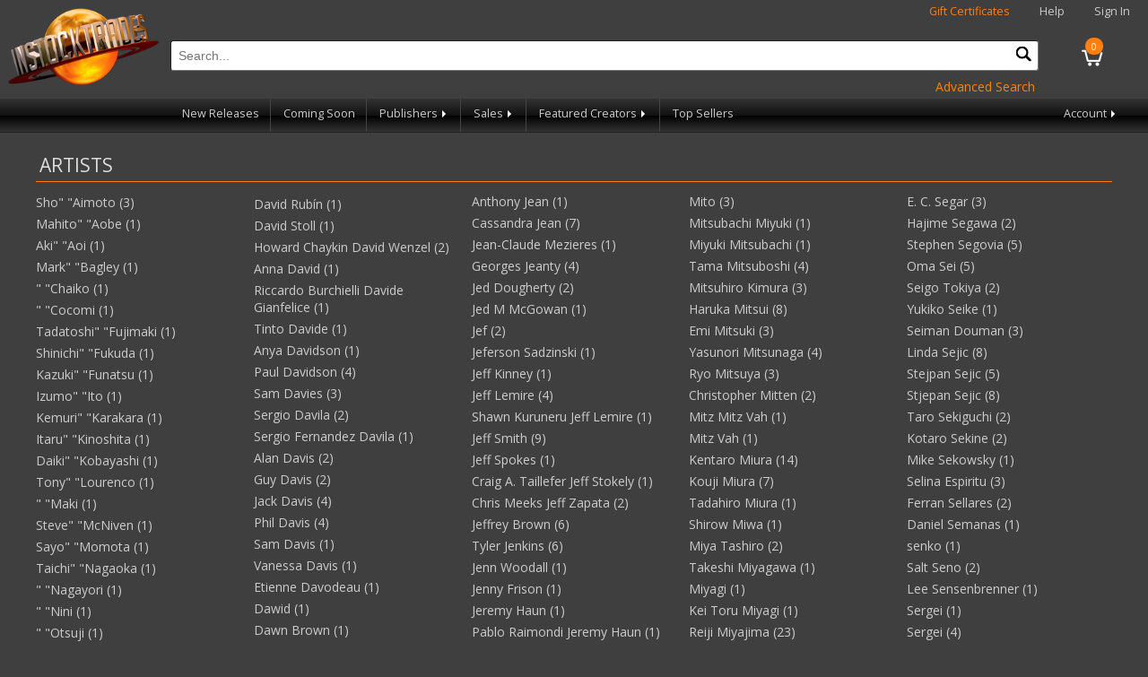

--- FILE ---
content_type: text/html; charset=utf-8
request_url: https://www.instocktrades.com/artists/Thony-Silas
body_size: 132421
content:

<!DOCTYPE html>
<html>
<head>
    <meta charset="utf-8" />
    <meta name="viewport" content="width=device-width, initial-scale=1.0">
    <title>Artists - InStockTrades</title>
    <meta http-equiv="Content-Type" content="text/html; charset=iso-8859-1" />
    <meta name="description" content="Trade paperbacks from Marvel, DC, Image, Dark Horse and more! Discounted up to 42% off. No shipping on orders over $50." />
    <meta name="keywords" content="trade paperbacks,comic books,marvel,dc,image,dark horse,superman,batman,flash,wonder woman,spiderman,fantastic four,the hulk,captain america,thor" />
    <link rel="apple-touch-icon" sizes="180x180" href="/apple-touch-icon.png">
    <link rel="icon" type="image/png" sizes="32x32" href="/favicon-32x32.png">
    <link rel="icon" type="image/png" sizes="16x16" href="/favicon-16x16.png">
    
    <link rel="shortcut icon" href="/images/logo.png" />
    <link href="https://fonts.googleapis.com/css?family=Open+Sans|Roboto:400,700&display=swap" rel="stylesheet" />
    <link rel="stylesheet" href="/content/site.min.css?v=3" />
    <link rel="stylesheet" href="/content/jquery-ui.min.css" />
    <link rel="stylesheet" href="/content/jquery-ui.theme.min.css" />
    <script src="/bundles/modernizr?v=inCVuEFe6J4Q07A0AcRsbJic_UE5MwpRMNGcOtk94TE1"></script>

    <link rel="stylesheet" href="https://cdn.jsdelivr.net/gh/orestbida/cookieconsent@3.0.1/dist/cookieconsent.css">
    <script src="/scripts/cookieconsent-config.min.js" type="module"></script>
</head>
<body>
    
<div class="navbar-header">
    <a href="/"><img class="logo" src="/images/logo.png" alt="Instocktrades.com" /></a>
    <div class="navbar-heading">
        <span class="giftcertificates"><a href="/giftcertificates" class="highlight">Gift Certificates</a></span>
        <span class="help"><a href="/home/help">Help</a></span>
            <span class="greeting"><a href="/account/login">Sign In</a></span>
    </div>
    <a href="/cart" class="navbar-cart">
        <div class="cartcount">0</div>
    </a>
    <div class="navbar-search">
        <form id="sitesearchform" name="sitesearchform" method="get" action="/search">
            <input type="text" name="term" id="sitesearch" placeholder="Search..." autocomplete="off" required oninvalid="this.setCustomValidity('Please Enter a valid search term')" oninput="setCustomValidity('')" />
            <button type="submit" id="navsearchbutton" class="navsearchbutton" onclick="javascript: return document.getElementById('sitesearch').value.trim() != '';"><img src="/images/search.png" alt="search" /></button>
        </form>
        <div style="text-align:right;"><a href="/search?ps=true" class="action">Advanced Search</a></div>
    </div>
    <div class="navbar-menubar">
        <div class="navbar-menu trades hoverable">
            <a href="#trades" class="menu-label responsive">Trades <span class="navarrow"></span></a>
            <div class="navbar-menuitems responsive">
                <a href="/newreleases">New Releases</a>
                
                <a href="/comingsoon">Coming Soon</a>
                <div class="navbar-menu nested hoverable">
                    <a href="#" class="menu-label">Publishers <span class="navarrow"></span></a>
                    <div class="navbar-menuitems">
                            <a href="/publishers/dc-comics">DC Comics</a>
                            <a href="/publishers/marvel">Marvel</a>
                            <a href="/publishers/image">Image</a>
                            <a href="/publishers/dark-horse">Dark Horse</a>
                            <a href="/publishers/viz-media">Viz Media</a>
                            <a href="/publishers/kodansha">Kodansha</a>
                            <a href="/publishers/seven-seas">Seven Seas</a>
                            <a href="/publishers/fantagraphics">Fantagraphics</a>
                            <a href="/publishers/idw">IDW</a>
                        <a href="/publishers">View All Publishers</a>
                    </div>
                </div>
                <div class="navbar-menu nested hoverable">
                    <a href="#sales" class="menu-label">Sales <span class="navarrow"></span></a>
                    <div class="navbar-menuitems">
                        <a href="/clearance">Clearance</a>
                        <a href="/damages">Damages</a>
                            <a href="/specials/630/red-tag-sale">Red Tag Sale</a>
                            <a href="/specials/631/spotlight-sale-video-games">Spotlight Sale: Video Games</a>
                            <a href="/specials/632/24-hour-flash-sale!!">24-Hour Flash Sale!!</a>
                            <a href="/specials/633/creator-spotlight-osamu-tezuka">Creator Spotlight: Osamu Tezuka</a>
                            <a href="/specials/634/publisher-spotlight-humanoids">Publisher Spotlight: Humanoids</a>
                    </div>
                </div>
                <div class="navbar-menu nested hoverable">
                    <a href="#creators" class="menu-label">Featured Creators <span class="navarrow"></span></a>
                    <div class="navbar-menuitems">
                            <a href="/creator/giantgenerator">Giant Generator by Rick Remender</a>
                    </div>
                </div>
            </div>
        </div>
        
        <div class="navbar-menu topsellers">
            <a href="/products/topsellers">Top Sellers</a>
        </div>
        <div class="navbar-menu account hoverable">
            <a href="#account" class="menu-label">Account <span class="navarrow"></span></a>
            <div class="navbar-menuitems">
                <a href="/account/wishlist">Wishlist</a>
                <a href="/account">Account Profile</a>
                <a href="/account/orderhistory">Order History</a>
            </div>
        </div>
    </div>
</div>

    
    
    <div class="container body-content">
        

        


    <div class="section">
        <h2>artists</h2>
        <div id="allwriters" class="list">
                <div class="listitem">
                    <a href="/artists/Sho&quot;-&quot;Aimoto">Sho&quot; &quot;Aimoto (3)</a>
                </div>
                <div class="listitem">
                    <a href="/artists/Mahito&quot;-&quot;Aobe">Mahito&quot; &quot;Aobe (1)</a>
                </div>
                <div class="listitem">
                    <a href="/artists/Aki&quot;-&quot;Aoi">Aki&quot; &quot;Aoi (1)</a>
                </div>
                <div class="listitem">
                    <a href="/artists/Mark&quot;-&quot;Bagley">Mark&quot; &quot;Bagley (1)</a>
                </div>
                <div class="listitem">
                    <a href="/artists/&quot;-&quot;Chaiko">&quot; &quot;Chaiko (1)</a>
                </div>
                <div class="listitem">
                    <a href="/artists/&quot;-&quot;Cocomi">&quot; &quot;Cocomi (1)</a>
                </div>
                <div class="listitem">
                    <a href="/artists/Tadatoshi&quot;-&quot;Fujimaki">Tadatoshi&quot; &quot;Fujimaki (1)</a>
                </div>
                <div class="listitem">
                    <a href="/artists/Shinichi&quot;-&quot;Fukuda">Shinichi&quot; &quot;Fukuda (1)</a>
                </div>
                <div class="listitem">
                    <a href="/artists/Kazuki&quot;-&quot;Funatsu">Kazuki&quot; &quot;Funatsu (1)</a>
                </div>
                <div class="listitem">
                    <a href="/artists/Izumo&quot;-&quot;Ito">Izumo&quot; &quot;Ito (1)</a>
                </div>
                <div class="listitem">
                    <a href="/artists/Kemuri&quot;-&quot;Karakara">Kemuri&quot; &quot;Karakara (1)</a>
                </div>
                <div class="listitem">
                    <a href="/artists/Itaru&quot;-&quot;Kinoshita">Itaru&quot; &quot;Kinoshita (1)</a>
                </div>
                <div class="listitem">
                    <a href="/artists/Daiki&quot;-&quot;Kobayashi">Daiki&quot; &quot;Kobayashi (1)</a>
                </div>
                <div class="listitem">
                    <a href="/artists/Tony&quot;-&quot;Lourenco">Tony&quot; &quot;Lourenco (1)</a>
                </div>
                <div class="listitem">
                    <a href="/artists/&quot;-&quot;Maki">&quot; &quot;Maki (1)</a>
                </div>
                <div class="listitem">
                    <a href="/artists/Steve&quot;-&quot;McNiven">Steve&quot; &quot;McNiven (1)</a>
                </div>
                <div class="listitem">
                    <a href="/artists/Sayo&quot;-&quot;Momota">Sayo&quot; &quot;Momota (1)</a>
                </div>
                <div class="listitem">
                    <a href="/artists/Taichi&quot;-&quot;Nagaoka">Taichi&quot; &quot;Nagaoka (1)</a>
                </div>
                <div class="listitem">
                    <a href="/artists/&quot;-&quot;Nagayori">&quot; &quot;Nagayori (1)</a>
                </div>
                <div class="listitem">
                    <a href="/artists/&quot;-&quot;Nini">&quot; &quot;Nini (1)</a>
                </div>
                <div class="listitem">
                    <a href="/artists/&quot;-&quot;Otsuji">&quot; &quot;Otsuji (1)</a>
                </div>
                <div class="listitem">
                    <a href="/artists/Adam&quot;-&quot;Pollina">Adam&quot; &quot;Pollina (1)</a>
                </div>
                <div class="listitem">
                    <a href="/artists/Yui&quot;-&quot;Sakuma">Yui&quot; &quot;Sakuma (1)</a>
                </div>
                <div class="listitem">
                    <a href="/artists/Ratana&quot;-&quot;Satis">Ratana&quot; &quot;Satis (1)</a>
                </div>
                <div class="listitem">
                    <a href="/artists/&quot;-&quot;Souryuu">&quot; &quot;Souryuu (1)</a>
                </div>
                <div class="listitem">
                    <a href="/artists/Isuo&quot;-&quot;Tsukumo">Isuo&quot; &quot;Tsukumo (1)</a>
                </div>
                <div class="listitem">
                    <a href="/artists/Kentaro&quot;-&quot;Yabuki">Kentaro&quot; &quot;Yabuki (1)</a>
                </div>
                <div class="listitem">
                    <a href="/artists/Tekka&quot;-&quot;Yagruba">Tekka&quot; &quot;Yagruba (1)</a>
                </div>
                <div class="listitem">
                    <a href="/artists/Leinil-Francis&quot;-&quot;Yu">Leinil Francis&quot; &quot;Yu (1)</a>
                </div>
                <div class="listitem">
                    <a href="/artists/(A)-Sandy-Jarrell">(A) Sandy Jarrell (2)</a>
                </div>
                <div class="listitem">
                    <a href="/artists/,-Ian-McGinty,-Jorge-Monlongo,-Zachary-Sterling,-Shelli-Paroline">, Ian McGinty, Jorge Monlongo, Zachary Sterling, Shelli Paroline (2)</a>
                </div>
                <div class="listitem">
                    <a href="/artists/029-(Oniku)">029 (Oniku) (6)</a>
                </div>
                <div class="listitem">
                    <a href="/artists/029-(Oniku)">029 (Oniku) (9)</a>
                </div>
                <div class="listitem">
                    <a href="/artists/29">29 (1)</a>
                </div>
                <div class="listitem">
                    <a href="/artists/343-Industries">343 Industries (1)</a>
                </div>
                <div class="listitem">
                    <a href="/artists/3B2S">3B2S (1)</a>
                </div>
                <div class="listitem">
                    <a href="/artists/945-gusao">945/gusao (4)</a>
                </div>
                <div class="listitem">
                    <a href="/artists/Marco-Renna-A-Abel">Marco Renna A Abel (1)</a>
                </div>
                <div class="listitem">
                    <a href="/artists/A-Abel">A. Abel (1)</a>
                </div>
                <div class="listitem">
                    <a href="/artists/Marco-Renna-A-Abel">Marco Renna A. Abel (1)</a>
                </div>
                <div class="listitem">
                    <a href="/artists/A-C-Zamudio">A.C. Zamudio (1)</a>
                </div>
                <div class="listitem">
                    <a href="/artists/Aaron-Alexovich">Aaron Alexovich (1)</a>
                </div>
                <div class="listitem">
                    <a href="/artists/Aaron-Campbell">Aaron Campbell (1)</a>
                </div>
                <div class="listitem">
                    <a href="/artists/Aaron-Hammerstrom">Aaron Hammerstrom (2)</a>
                </div>
                <div class="listitem">
                    <a href="/artists/Aaron-McConnell-and-Russ-Brown">Aaron McConnell and Russ Brown (1)</a>
                </div>
                <div class="listitem">
                    <a href="/artists/Tsukasa-Abe">Tsukasa Abe (2)</a>
                </div>
                <div class="listitem">
                    <a href="/artists/Yoichi-Abe">Yoichi Abe (1)</a>
                </div>
                <div class="listitem">
                    <a href="/artists/Abec">Abec (5)</a>
                </div>
                <div class="listitem">
                    <a href="/artists/Abel">Abel (2)</a>
                </div>
                <div class="listitem">
                    <a href="/artists/Abel">Abel (2)</a>
                </div>
                <div class="listitem">
                    <a href="/artists/Abi">Abi (3)</a>
                </div>
                <div class="listitem">
                    <a href="/artists/Abi">Abi (4)</a>
                </div>
                <div class="listitem">
                    <a href="/artists/Zeina-Abirached">Zeina Abirached (1)</a>
                </div>
                <div class="listitem">
                    <a href="/artists/Joe-Abraham">Joe Abraham (2)</a>
                </div>
                <div class="listitem">
                    <a href="/artists/Rii-Abrego">Rii Abrego (4)</a>
                </div>
                <div class="listitem">
                    <a href="/artists/Julius-Abrera">Julius Abrera (2)</a>
                </div>
                <div class="listitem">
                    <a href="/artists/Ace-Continuado">Ace Continuado (2)</a>
                </div>
                <div class="listitem">
                    <a href="/artists/Aco-Oumi">Aco Oumi (1)</a>
                </div>
                <div class="listitem">
                    <a href="/artists/Aco">Aco (1)</a>
                </div>
                <div class="listitem">
                    <a href="/artists/David-Lorenzo-ACO">David Lorenzo ACO (1)</a>
                </div>
                <div class="listitem">
                    <a href="/artists/Dave-Acosta">Dave Acosta (2)</a>
                </div>
                <div class="listitem">
                    <a href="/artists/Daniel-Acuna">Daniel Acuna (3)</a>
                </div>
                <div class="listitem">
                    <a href="/artists/Shingo-Adachi">Shingo Adachi (3)</a>
                </div>
                <div class="listitem">
                    <a href="/artists/Adachitoka">Adachitoka (14)</a>
                </div>
                <div class="listitem">
                    <a href="/artists/Adam-Bryce-Thomas">Adam Bryce Thomas (1)</a>
                </div>
                <div class="listitem">
                    <a href="/artists/MIKE-McKONE,-KEITH-GIFFEN,-BART-SEARS,-MARSHALL-ROGERS,-CHRIS-SPROUSE,-and-others-ADAM-HUGHES">MIKE McKONE, KEITH GIFFEN, BART SEARS, MARSHALL ROGERS, CHRIS SPROUSE, and others ADAM HUGHES (1)</a>
                </div>
                <div class="listitem">
                    <a href="/artists/Adam-Szym">Adam Szym (2)</a>
                </div>
                <div class="listitem">
                    <a href="/artists/Yana-Adamovic">Yana Adamovic (1)</a>
                </div>
                <div class="listitem">
                    <a href="/artists/Arthur-Adams">Arthur Adams (1)</a>
                </div>
                <div class="listitem">
                    <a href="/artists/Cam-Adams">Cam Adams (1)</a>
                </div>
                <div class="listitem">
                    <a href="/artists/Neal-Adams">Neal Adams (3)</a>
                </div>
                <div class="listitem">
                    <a href="/artists/Charlie-Adlard">Charlie Adlard (29)</a>
                </div>
                <div class="listitem">
                    <a href="/artists/Adrian-Gutierrez">Adrian Gutierrez (2)</a>
                </div>
                <div class="listitem">
                    <a href="/artists/Adrian-Tomine">Adrian Tomine (2)</a>
                </div>
                <div class="listitem">
                    <a href="/artists/Adriana-Melo-Mark-Morales">Adriana Melo - Mark Morales (1)</a>
                </div>
                <div class="listitem">
                    <a href="/artists/Adriano-Turtulici">Adriano Turtulici (1)</a>
                </div>
                <div class="listitem">
                    <a href="/artists/Afro">Afro (7)</a>
                </div>
                <div class="listitem">
                    <a href="/artists/Kocha-Agasawa">Kocha Agasawa (5)</a>
                </div>
                <div class="listitem">
                    <a href="/artists/Agata-Loth-Ignaciuk">Agata Loth-Ignaciuk (1)</a>
                </div>
                <div class="listitem">
                    <a href="/artists/Akumi-Agitogi">Akumi Agitogi (1)</a>
                </div>
                <div class="listitem">
                    <a href="/artists/Agnes-Garbowska">Agnes Garbowska (2)</a>
                </div>
                <div class="listitem">
                    <a href="/artists/Agnes-Innocente">Agnes Innocente (1)</a>
                </div>
                <div class="listitem">
                    <a href="/artists/Agnesse-Innocente">Agnesse Innocente (1)</a>
                </div>
                <div class="listitem">
                    <a href="/artists/Agroshka">Agroshka (4)</a>
                </div>
                <div class="listitem">
                    <a href="/artists/Claudia-Aguirre">Claudia Aguirre (3)</a>
                </div>
                <div class="listitem">
                    <a href="/artists/Robert-Ahmad">Robert Ahmad (1)</a>
                </div>
                <div class="listitem">
                    <a href="/artists/Safdar-Ahmed">Safdar Ahmed (1)</a>
                </div>
                <div class="listitem">
                    <a href="/artists/Ai-Hibiki">Ai Hibiki (1)</a>
                </div>
                <div class="listitem">
                    <a href="/artists/Ai-Yazawa">Ai Yazawa (1)</a>
                </div>
                <div class="listitem">
                    <a href="/artists/Atchi-Ai">Atchi Ai (2)</a>
                </div>
                <div class="listitem">
                    <a href="/artists/Yu-Aida">Yu Aida (3)</a>
                </div>
                <div class="listitem">
                    <a href="/artists/Aidalro">Aidalro (13)</a>
                </div>
                <div class="listitem">
                    <a href="/artists/Hiroyuki-Aigamo">Hiroyuki Aigamo (4)</a>
                </div>
                <div class="listitem">
                    <a href="/artists/Satoshi-Kazunori-Aihara">Satoshi Kazunori Aihara (1)</a>
                </div>
                <div class="listitem">
                    <a href="/artists/Yu-Aikawa">Yu Aikawa (1)</a>
                </div>
                <div class="listitem">
                    <a href="/artists/Sho-Aimoto">Sho Aimoto (9)</a>
                </div>
                <div class="listitem">
                    <a href="/artists/Hiro-Ainana">Hiro Ainana (7)</a>
                </div>
                <div class="listitem">
                    <a href="/artists/Aincrad">Aincrad (1)</a>
                </div>
                <div class="listitem">
                    <a href="/artists/Ainsworth-Lin">Ainsworth Lin (1)</a>
                </div>
                <div class="listitem">
                    <a href="/artists/Ainsworth-Lin-Marz-Jr-">Ainsworth Lin Marz Jr. (1)</a>
                </div>
                <div class="listitem">
                    <a href="/artists/Toji-Aio">Toji Aio (2)</a>
                </div>
                <div class="listitem">
                    <a href="/artists/Tomas-Aira">Tomas Aira (4)</a>
                </div>
                <div class="listitem">
                    <a href="/artists/Airumu">Airumu (1)</a>
                </div>
                <div class="listitem">
                    <a href="/artists/Aiya-Kyu">Aiya Kyu (3)</a>
                </div>
                <div class="listitem">
                    <a href="/artists/Toyin-Ajetunmobi">Toyin Ajetunmobi (3)</a>
                </div>
                <div class="listitem">
                    <a href="/artists/Ajiichi">Ajiichi (1)</a>
                </div>
                <div class="listitem">
                    <a href="/artists/K-Akagishi">K Akagishi (5)</a>
                </div>
                <div class="listitem">
                    <a href="/artists/Higasa-Akai">Higasa Akai (10)</a>
                </div>
                <div class="listitem">
                    <a href="/artists/Ken-Akamatsu">Ken Akamatsu (17)</a>
                </div>
                <div class="listitem">
                    <a href="/artists/Dotun-Akande">Dotun Akande (1)</a>
                </div>
                <div class="listitem">
                    <a href="/artists/Akari-Hoshi">Akari Hoshi (1)</a>
                </div>
                <div class="listitem">
                    <a href="/artists/Aka-Akasaka">Aka Akasaka (5)</a>
                </div>
                <div class="listitem">
                    <a href="/artists/Tomato-Akase">Tomato Akase (3)</a>
                </div>
                <div class="listitem">
                    <a href="/artists/Akashi">Akashi (1)</a>
                </div>
                <div class="listitem">
                    <a href="/artists/Ruzuru-Akashiba">Ruzuru Akashiba (2)</a>
                </div>
                <div class="listitem">
                    <a href="/artists/Aoi-Akashiro">Aoi Akashiro (2)</a>
                </div>
                <div class="listitem">
                    <a href="/artists/Itsuki-Akata">Itsuki Akata (2)</a>
                </div>
                <div class="listitem">
                    <a href="/artists/Akira-Akatsuki">Akira Akatsuki (1)</a>
                </div>
                <div class="listitem">
                    <a href="/artists/Natsume-Akatsuki">Natsume Akatsuki (1)</a>
                </div>
                <div class="listitem">
                    <a href="/artists/Suzu-Akeko">Suzu Akeko (3)</a>
                </div>
                <div class="listitem">
                    <a href="/artists/Aki-Hamazi">Aki Hamazi (1)</a>
                </div>
                <div class="listitem">
                    <a href="/artists/Aki-Kusaka">Aki Kusaka (1)</a>
                </div>
                <div class="listitem">
                    <a href="/artists/Aki">Aki (8)</a>
                </div>
                <div class="listitem">
                    <a href="/artists/Taka-Aki">Taka Aki (1)</a>
                </div>
                <div class="listitem">
                    <a href="/artists/Sorata-Akiduki">Sorata Akiduki (5)</a>
                </div>
                <div class="listitem">
                    <a href="/artists/Akiharu-Touka">Akiharu Touka (2)</a>
                </div>
                <div class="listitem">
                    <a href="/artists/Toka-Akiharu">Toka Akiharu (1)</a>
                </div>
                <div class="listitem">
                    <a href="/artists/Akihiro-Yamada">Akihiro Yamada (2)</a>
                </div>
                <div class="listitem">
                    <a href="/artists/Akiko-Morishima">Akiko Morishima (1)</a>
                </div>
                <div class="listitem">
                    <a href="/artists/Nao-Akinari">Nao Akinari (2)</a>
                </div>
                <div class="listitem">
                    <a href="/artists/Sunkanmi-Akinboye">Sunkanmi Akinboye (7)</a>
                </div>
                <div class="listitem">
                    <a href="/artists/Akine-Itomachi">Akine Itomachi (1)</a>
                </div>
                <div class="listitem">
                    <a href="/artists/Sora-Akino">Sora Akino (2)</a>
                </div>
                <div class="listitem">
                    <a href="/artists/Tony-Akins">Tony Akins (2)</a>
                </div>
                <div class="listitem">
                    <a href="/artists/Akio-Hiiragi-and-029-(Oniku)">Akio Hiiragi and 029 (Oniku) (1)</a>
                </div>
                <div class="listitem">
                    <a href="/artists/Akira-Hizuki">Akira Hizuki (1)</a>
                </div>
                <div class="listitem">
                    <a href="/artists/Akira-Kanou">Akira Kanou (2)</a>
                </div>
                <div class="listitem">
                    <a href="/artists/Akira-Mitsuya">Akira Mitsuya (1)</a>
                </div>
                <div class="listitem">
                    <a href="/artists/Akira-Sawano">Akira Sawano (12)</a>
                </div>
                <div class="listitem">
                    <a href="/artists/Akira-Toriyama">Akira Toriyama (10)</a>
                </div>
                <div class="listitem">
                    <a href="/artists/Akitaka">Akitaka (1)</a>
                </div>
                <div class="listitem">
                    <a href="/artists/Akitaka">Akitaka (1)</a>
                </div>
                <div class="listitem">
                    <a href="/artists/Akiyama">Akiyama (1)</a>
                </div>
                <div class="listitem">
                    <a href="/artists/Shino-Akiyama">Shino Akiyama (3)</a>
                </div>
                <div class="listitem">
                    <a href="/artists/Yoko-Akiyama">Yoko Akiyama (4)</a>
                </div>
                <div class="listitem">
                    <a href="/artists/Hiroro-Akizakura">Hiroro Akizakura (1)</a>
                </div>
                <div class="listitem">
                    <a href="/artists/Ako">Ako (1)</a>
                </div>
                <div class="listitem">
                    <a href="/artists/Godwin-Akpan">Godwin Akpan (3)</a>
                </div>
                <div class="listitem">
                    <a href="/artists/Gege-Akutami">Gege Akutami (14)</a>
                </div>
                <div class="listitem">
                    <a href="/artists/Akvile-Magicduste">Akvile Magicduste (1)</a>
                </div>
                <div class="listitem">
                    <a href="/artists/Al-Milgrom">Al Milgrom (1)</a>
                </div>
                <div class="listitem">
                    <a href="/artists/Jim-Mooney,-Curt-Swan-Al-Plastino">Jim Mooney, Curt Swan Al Plastino (1)</a>
                </div>
                <div class="listitem">
                    <a href="/artists/Al-Williamson">Al Williamson (2)</a>
                </div>
                <div class="listitem">
                    <a href="/artists/Mark-Farmer-Alan-Davis">Mark Farmer Alan Davis (1)</a>
                </div>
                <div class="listitem">
                    <a href="/artists/Alan-Quah">Alan Quah (2)</a>
                </div>
                <div class="listitem">
                    <a href="/artists/Sonia-Albert">Sonia Albert (1)</a>
                </div>
                <div class="listitem">
                    <a href="/artists/Mario-Alberti">Mario Alberti (1)</a>
                </div>
                <div class="listitem">
                    <a href="/artists/Alberto-Alburquerque">Alberto Alburquerque (1)</a>
                </div>
                <div class="listitem">
                    <a href="/artists/Alberto-Hernndez-R-">Alberto Hernndez R. (1)</a>
                </div>
                <div class="listitem">
                    <a href="/artists/Alberto-Jimnez-Alburquerque">Alberto Jimnez Alburquerque (1)</a>
                </div>
                <div class="listitem">
                    <a href="/artists/Alberto-Rios">Alberto Rios (1)</a>
                </div>
                <div class="listitem">
                    <a href="/artists/James-Albion">James Albion (1)</a>
                </div>
                <div class="listitem">
                    <a href="/artists/James-Albon">James Albon (4)</a>
                </div>
                <div class="listitem">
                    <a href="/artists/Rafael-Albuquerque">Rafael Albuquerque (5)</a>
                </div>
                <div class="listitem">
                    <a href="/artists/Alberto-Alburquerque">Alberto Alburquerque (5)</a>
                </div>
                <div class="listitem">
                    <a href="/artists/Alberto-Jimenez-Alburquerque">Alberto Jimenez Alburquerque (2)</a>
                </div>
                <div class="listitem">
                    <a href="/artists/Telenia-Albuuquerque">Telenia Albuuquerque (1)</a>
                </div>
                <div class="listitem">
                    <a href="/artists/Maria-Dolores-Aldea">Maria Dolores Aldea (1)</a>
                </div>
                <div class="listitem">
                    <a href="/artists/Alessandro-Ranghiasci">Alessandro Ranghiasci (1)</a>
                </div>
                <div class="listitem">
                    <a href="/artists/Alex-Arizmendi">Alex Arizmendi (1)</a>
                </div>
                <div class="listitem">
                    <a href="/artists/Dee-Cunniffe-Alex-Diotto">Dee Cunniffe Alex Diotto (1)</a>
                </div>
                <div class="listitem">
                    <a href="/artists/Alex-Graham">Alex Graham (1)</a>
                </div>
                <div class="listitem">
                    <a href="/artists/Alex-Kmeto">Alex Kmeto (1)</a>
                </div>
                <div class="listitem">
                    <a href="/artists/Alex-Krokus">Alex Krokus (1)</a>
                </div>
                <div class="listitem">
                    <a href="/artists/Alex-Lins">Alex Lins (1)</a>
                </div>
                <div class="listitem">
                    <a href="/artists/Jacob-Edgar-Alex-Lins">Jacob Edgar Alex Lins (1)</a>
                </div>
                <div class="listitem">
                    <a href="/artists/Alex-Maleev">Alex Maleev (3)</a>
                </div>
                <div class="listitem">
                    <a href="/artists/Dave-Stewar-Alex-Maleev">Dave Stewar Alex Maleev (1)</a>
                </div>
                <div class="listitem">
                    <a href="/artists/Matt-Hollingsworth-Alex-Maleev">Matt Hollingsworth Alex Maleev (1)</a>
                </div>
                <div class="listitem">
                    <a href="/artists/Alex-Nieto">Alex Nieto (1)</a>
                </div>
                <div class="listitem">
                    <a href="/artists/Alex-Ross">Alex Ross (3)</a>
                </div>
                <div class="listitem">
                    <a href="/artists/Brent-Eric-Anderson,-Jesus-Merino,-Joe-Infurnari-Alex-Ross">Brent Eric Anderson, Jesus Merino, Joe Infurnari Alex Ross (1)</a>
                </div>
                <div class="listitem">
                    <a href="/artists/Doug-Braithwaite-Alex-Ross">Doug Braithwaite Alex Ross (1)</a>
                </div>
                <div class="listitem">
                    <a href="/artists/Alex-Sanchez">Alex Sanchez (1)</a>
                </div>
                <div class="listitem">
                    <a href="/artists/Fred-Fredericks-Alex-Saviuk">Fred Fredericks Alex Saviuk (1)</a>
                </div>
                <div class="listitem">
                    <a href="/artists/Alex-Toth">Alex Toth (1)</a>
                </div>
                <div class="listitem">
                    <a href="/artists/Alexa-Sharpe">Alexa Sharpe (1)</a>
                </div>
                <div class="listitem">
                    <a href="/artists/Alexander-Forbes">Alexander Forbes (3)</a>
                </div>
                <div class="listitem">
                    <a href="/artists/Jason-Shawn-Alexander">Jason Shawn Alexander (10)</a>
                </div>
                <div class="listitem">
                    <a href="/artists/Alexandre-Tefenkgi-and-Leila-Del-Duca">Alexandre Tefenkgi and Leila Del Duca (3)</a>
                </div>
                <div class="listitem">
                    <a href="/artists/Alexandria-Monik">Alexandria Monik (1)</a>
                </div>
                <div class="listitem">
                    <a href="/artists/Aaron-Alexovich">Aaron Alexovich (2)</a>
                </div>
                <div class="listitem">
                    <a href="/artists/Alessia-Alfano">Alessia Alfano (1)</a>
                </div>
                <div class="listitem">
                    <a href="/artists/Antonio-Alfaro">Antonio Alfaro (5)</a>
                </div>
                <div class="listitem">
                    <a href="/artists/Ali-Fitzgerald">Ali Fitzgerald (1)</a>
                </div>
                <div class="listitem">
                    <a href="/artists/Alice-Darrow">Alice Darrow (1)</a>
                </div>
                <div class="listitem">
                    <a href="/artists/Alex-Alice">Alex Alice (1)</a>
                </div>
                <div class="listitem">
                    <a href="/artists/Alina-Chau">Alina Chau (1)</a>
                </div>
                <div class="listitem">
                    <a href="/artists/Alison-Acton">Alison Acton (1)</a>
                </div>
                <div class="listitem">
                    <a href="/artists/Roberto-Poggi-Alitha-E-Martinez">Roberto Poggi Alitha E. Martinez (1)</a>
                </div>
                <div class="listitem">
                    <a href="/artists/Mark-Morales,-John-Livesay-Alitha-Martinez">Mark Morales, John Livesay Alitha Martinez (1)</a>
                </div>
                <div class="listitem">
                    <a href="/artists/Norm-Rapmund-Alitha-Martinez">Norm Rapmund Alitha Martinez (1)</a>
                </div>
                <div class="listitem">
                    <a href="/artists/Chris-Allan">Chris Allan (1)</a>
                </div>
                <div class="listitem">
                    <a href="/artists/Brooke-A-Allen">Brooke A. Allen (3)</a>
                </div>
                <div class="listitem">
                    <a href="/artists/Brooklyn-Allen">Brooklyn Allen (1)</a>
                </div>
                <div class="listitem">
                    <a href="/artists/Chris-Allen">Chris Allen (4)</a>
                </div>
                <div class="listitem">
                    <a href="/artists/Christopher-Allen">Christopher Allen (2)</a>
                </div>
                <div class="listitem">
                    <a href="/artists/Gus-Allen">Gus Allen (1)</a>
                </div>
                <div class="listitem">
                    <a href="/artists/Jon-Allen">Jon Allen (1)</a>
                </div>
                <div class="listitem">
                    <a href="/artists/Raul-Allen">Raul Allen (5)</a>
                </div>
                <div class="listitem">
                    <a href="/artists/Paris-Alleyne">Paris Alleyne (1)</a>
                </div>
                <div class="listitem">
                    <a href="/artists/John-Allison">John Allison (8)</a>
                </div>
                <div class="listitem">
                    <a href="/artists/Michael-Allred">Michael Allred (3)</a>
                </div>
                <div class="listitem">
                    <a href="/artists/Mike-Allred">Mike Allred (6)</a>
                </div>
                <div class="listitem">
                    <a href="/artists/Jesus-Alonso">Jesus Alonso (1)</a>
                </div>
                <div class="listitem">
                    <a href="/artists/Jerome-Alquie">Jerome Alquie (1)</a>
                </div>
                <div class="listitem">
                    <a href="/artists/Natasha-Alterici">Natasha Alterici (1)</a>
                </div>
                <div class="listitem">
                    <a href="/artists/Alto-Yukimura">Alto Yukimura (2)</a>
                </div>
                <div class="listitem">
                    <a href="/artists/Alvaro-Lopez">Alvaro Lopez (1)</a>
                </div>
                <div class="listitem">
                    <a href="/artists/Alvaro-Martinez-Bueno">Alvaro Martinez Bueno (2)</a>
                </div>
                <div class="listitem">
                    <a href="/artists/Gido-Amagakure">Gido Amagakure (15)</a>
                </div>
                <div class="listitem">
                    <a href="/artists/Amahara">Amahara (1)</a>
                </div>
                <div class="listitem">
                    <a href="/artists/Amahara">Amahara (2)</a>
                </div>
                <div class="listitem">
                    <a href="/artists/Chu-Amairo">Chu Amairo (1)</a>
                </div>
                <div class="listitem">
                    <a href="/artists/Amancay-Nahuelpan">Amancay Nahuelpan (1)</a>
                </div>
                <div class="listitem">
                    <a href="/artists/Bruno-Seelig,-Diego-Sanchez,-Gabriel-Goes,-Jefferson-Costa,-Jessica-Groke,-Joo-Pinheiro,-Sirlene-Barbosa,-Paulo-Crumbim-e-Cristina-Eiko,-Pedro-Cobiaco,-Pedro-Franz,-Rafael-Coutinho,-Shinko,-Wagner-Willian-Amanda-Miranda">Bruno Seelig, Diego Sanchez, Gabriel Goes, Jefferson Costa, Jessica Groke, Joo Pinheiro, Sirlene Barbosa, Paulo Crumbim e Cristina Eiko, Pedro Cobiaco, Pedro Franz, Rafael Coutinho, Shinko, Wagner Willian Amanda Miranda (1)</a>
                </div>
                <div class="listitem">
                    <a href="/artists/Amanekashiko">Amanekashiko (1)</a>
                </div>
                <div class="listitem">
                    <a href="/artists/Shiro-Amano">Shiro Amano (1)</a>
                </div>
                <div class="listitem">
                    <a href="/artists/Yoshitaka-Amano">Yoshitaka Amano (15)</a>
                </div>
                <div class="listitem">
                    <a href="/artists/Gary-Amaro">Gary Amaro (1)</a>
                </div>
                <div class="listitem">
                    <a href="/artists/Amekiri">Amekiri (2)</a>
                </div>
                <div class="listitem">
                    <a href="/artists/Ameziane">Ameziane (1)</a>
                </div>
                <div class="listitem">
                    <a href="/artists/Amazing-Ameziane">Amazing Ameziane (4)</a>
                </div>
                <div class="listitem">
                    <a href="/artists/Aminder-Dhaliwal">Aminder Dhaliwal (1)</a>
                </div>
                <div class="listitem">
                    <a href="/artists/Amlie-Flchais">Amlie Flchais (1)</a>
                </div>
                <div class="listitem">
                    <a href="/artists/Ammitsu">Ammitsu (2)</a>
                </div>
                <div class="listitem">
                    <a href="/artists/Ammitsu">Ammitsu (3)</a>
                </div>
                <div class="listitem">
                    <a href="/artists/Gin-Ammo">Gin Ammo (2)</a>
                </div>
                <div class="listitem">
                    <a href="/artists/John-Amor">John Amor (1)</a>
                </div>
                <div class="listitem">
                    <a href="/artists/An-Ogura">An Ogura (1)</a>
                </div>
                <div class="listitem">
                    <a href="/artists/Ana-C-Sanchez">Ana C. Sanchez (1)</a>
                </div>
                <div class="listitem">
                    <a href="/artists/Anabel-Colazo">Anabel Colazo (1)</a>
                </div>
                <div class="listitem">
                    <a href="/artists/Jay-Anacleto">Jay Anacleto (1)</a>
                </div>
                <div class="listitem">
                    <a href="/artists/Anand-RK">Anand RK (1)</a>
                </div>
                <div class="listitem">
                    <a href="/artists/Anashin">Anashin (1)</a>
                </div>
                <div class="listitem">
                    <a href="/artists/Ivan-Anaya">Ivan Anaya (1)</a>
                </div>
                <div class="listitem">
                    <a href="/artists/Ancco">Ancco (1)</a>
                </div>
                <div class="listitem">
                    <a href="/artists/Ancco">Ancco (1)</a>
                </div>
                <div class="listitem">
                    <a href="/artists/Sarah-Andersen">Sarah Andersen (1)</a>
                </div>
                <div class="listitem">
                    <a href="/artists/Brent-Anderson">Brent Anderson (4)</a>
                </div>
                <div class="listitem">
                    <a href="/artists/Brent-Eric-Anderson">Brent Eric Anderson (3)</a>
                </div>
                <div class="listitem">
                    <a href="/artists/Cassie-Anderson">Cassie Anderson (5)</a>
                </div>
                <div class="listitem">
                    <a href="/artists/Ho-Che-Anderson">Ho Che Anderson (2)</a>
                </div>
                <div class="listitem">
                    <a href="/artists/Max-Andersson">Max Andersson (1)</a>
                </div>
                <div class="listitem">
                    <a href="/artists/Andie-Tong">Andie Tong (1)</a>
                </div>
                <div class="listitem">
                    <a href="/artists/Keiji-Ando">Keiji Ando (1)</a>
                </div>
                <div class="listitem">
                    <a href="/artists/Natsumi-Ando">Natsumi Ando (9)</a>
                </div>
                <div class="listitem">
                    <a href="/artists/Mirka-Andolfo">Mirka Andolfo (12)</a>
                </div>
                <div class="listitem">
                    <a href="/artists/Hideyoshi-Andou">Hideyoshi Andou (7)</a>
                </div>
                <div class="listitem">
                    <a href="/artists/Filipe-Andrade">Filipe Andrade (4)</a>
                </div>
                <div class="listitem">
                    <a href="/artists/Andre-Bormanis">Andre Bormanis (2)</a>
                </div>
                <div class="listitem">
                    <a href="/artists/Annalisa-Leoni-Andrea-Milana">Annalisa Leoni Andrea Milana (2)</a>
                </div>
                <div class="listitem">
                    <a href="/artists/Lee-Loughridge-Andrea-Milana">Lee Loughridge Andrea Milana (2)</a>
                </div>
                <div class="listitem">
                    <a href="/artists/Tom-Reilly,-Jason-Howard,-Annalisa-Leoni,-Mike-Spicer,-Jordie-Bellaire-Andrea-Milana">Tom Reilly, Jason Howard, Annalisa Leoni, Mike Spicer, Jordie Bellaire Andrea Milana (2)</a>
                </div>
                <div class="listitem">
                    <a href="/artists/Andrea-Mutti">Andrea Mutti (5)</a>
                </div>
                <div class="listitem">
                    <a href="/artists/Jordan-Boyd,-Vladimir-Popov-Andrea-Mutti">Jordan Boyd, Vladimir Popov Andrea Mutti (1)</a>
                </div>
                <div class="listitem">
                    <a href="/artists/Piotr-Kowalski-Andrea-Mutti">Piotr Kowalski Andrea Mutti (2)</a>
                </div>
                <div class="listitem">
                    <a href="/artists/Valerio-Alloro-Andrea-Mutti">Valerio Alloro Andrea Mutti (1)</a>
                </div>
                <div class="listitem">
                    <a href="/artists/Andrea-Scalmazzi-and-Simone-Ragazzoni">Andrea Scalmazzi and Simone Ragazzoni (1)</a>
                </div>
                <div class="listitem">
                    <a href="/artists/Andrea-Sorrentino">Andrea Sorrentino (2)</a>
                </div>
                <div class="listitem">
                    <a href="/artists/Dave-Stewart-Andrea-Sorrentino">Dave Stewart Andrea Sorrentino (1)</a>
                </div>
                <div class="listitem">
                    <a href="/artists/Adriano-Lucas-Andrei-Bressan">Adriano Lucas Andrei Bressan (4)</a>
                </div>
                <div class="listitem">
                    <a href="/artists/Andrea-Milana,-Adriano-Lucas-Andrei-Bressan">Andrea Milana, Adriano Lucas Andrei Bressan (1)</a>
                </div>
                <div class="listitem">
                    <a href="/artists/Andrea-Milana,-Marco-Ferrari,-Lee-Loughridge,-Adriano-Lucas-Andrei-Bressan">Andrea Milana, Marco Ferrari, Lee Loughridge, Adriano Lucas Andrei Bressan (2)</a>
                </div>
                <div class="listitem">
                    <a href="/artists/Andres-Guinaldo">Andres Guinaldo (2)</a>
                </div>
                <div class="listitem">
                    <a href="/artists/Alex-Andres">Alex Andres (1)</a>
                </div>
                <div class="listitem">
                    <a href="/artists/Andrew-Gong">Andrew Gong (1)</a>
                </div>
                <div class="listitem">
                    <a href="/artists/Andrew-Krahnke">Andrew Krahnke (1)</a>
                </div>
                <div class="listitem">
                    <a href="/artists/Alex-Riegel-Andrew-Robinson">Alex Riegel Andrew Robinson (1)</a>
                </div>
                <div class="listitem">
                    <a href="/artists/Kaare-Andrews">Kaare Andrews (4)</a>
                </div>
                <div class="listitem">
                    <a href="/artists/Ross-Andru">Ross Andru (2)</a>
                </div>
                <div class="listitem">
                    <a href="/artists/Andy-Alves">Andy Alves (1)</a>
                </div>
                <div class="listitem">
                    <a href="/artists/Cameron-Stewart,-Scott-Hanna-Andy-Clarke">Cameron Stewart, Scott Hanna Andy Clarke (1)</a>
                </div>
                <div class="listitem">
                    <a href="/artists/Andy-Kubert">Andy Kubert (4)</a>
                </div>
                <div class="listitem">
                    <a href="/artists/Sandra-Hope-Andy-Kubert">Sandra Hope Andy Kubert (3)</a>
                </div>
                <div class="listitem">
                    <a href="/artists/Shane-White-Andy-MacDonald">Shane White Andy MacDonald (1)</a>
                </div>
                <div class="listitem">
                    <a href="/artists/Andy-Runton">Andy Runton (1)</a>
                </div>
                <div class="listitem">
                    <a href="/artists/Aneke">Aneke (1)</a>
                </div>
                <div class="listitem">
                    <a href="/artists/Aneke">Aneke (2)</a>
                </div>
                <div class="listitem">
                    <a href="/artists/Angel-Hernandez">Angel Hernandez (1)</a>
                </div>
                <div class="listitem">
                    <a href="/artists/Clayton-Crain,-Luca-Erbetta-Angel-Medina">Clayton Crain, Luca Erbetta Angel Medina (1)</a>
                </div>
                <div class="listitem">
                    <a href="/artists/Nat-Jones,-Liam-McCormack-Sharp-Angel-Medina">Nat Jones, Liam McCormack Sharp Angel Medina (1)</a>
                </div>
                <div class="listitem">
                    <a href="/artists/Nat-Jones,-Philip-Tan-Angel-Medina">Nat Jones, Philip Tan Angel Medina (1)</a>
                </div>
                <div class="listitem">
                    <a href="/artists/Angel-Unzueta">Angel Unzueta (2)</a>
                </div>
                <div class="listitem">
                    <a href="/artists/Angela-Vianello">Angela Vianello (1)</a>
                </div>
                <div class="listitem">
                    <a href="/artists/Mick-Anglo">Mick Anglo (1)</a>
                </div>
                <div class="listitem">
                    <a href="/artists/Ario-Anindito">Ario Anindito (3)</a>
                </div>
                <div class="listitem">
                    <a href="/artists/Anji-Seina">Anji Seina (1)</a>
                </div>
                <div class="listitem">
                    <a href="/artists/Kris-Anka">Kris Anka (1)</a>
                </div>
                <div class="listitem">
                    <a href="/artists/Anko-Yuzu-and-Mitsuya-Fuji">Anko Yuzu and Mitsuya Fuji (1)</a>
                </div>
                <div class="listitem">
                    <a href="/artists/Anna-Haifisch">Anna Haifisch (1)</a>
                </div>
                <div class="listitem">
                    <a href="/artists/Anri-Sakano-and-Touzai">Anri Sakano and Touzai (1)</a>
                </div>
                <div class="listitem">
                    <a href="/artists/Ansis-Purins">Ansis Purins (1)</a>
                </div>
                <div class="listitem">
                    <a href="/artists/J-Bone-Anthony-Marques">J. Bone Anthony Marques (1)</a>
                </div>
                <div class="listitem">
                    <a href="/artists/Paola-Antista">Paola Antista (2)</a>
                </div>
                <div class="listitem">
                    <a href="/artists/Antonello-Cosentino">Antonello Cosentino (1)</a>
                </div>
                <div class="listitem">
                    <a href="/artists/Antonia-Crupa">Antonia Crupa (1)</a>
                </div>
                <div class="listitem">
                    <a href="/artists/Roge-Antonia">Roge Antonia (1)</a>
                </div>
                <div class="listitem">
                    <a href="/artists/Antonio-Fuso">Antonio Fuso (2)</a>
                </div>
                <div class="listitem">
                    <a href="/artists/Antonio-Prohias">Antonio Prohias (1)</a>
                </div>
                <div class="listitem">
                    <a href="/artists/Lui-Antonio">Lui Antonio (1)</a>
                </div>
                <div class="listitem">
                    <a href="/artists/Roge-Antonio">Roge Antonio (5)</a>
                </div>
                <div class="listitem">
                    <a href="/artists/Antonsiku">Antonsiku (1)</a>
                </div>
                <div class="listitem">
                    <a href="/artists/Antstudio">Antstudio (1)</a>
                </div>
                <div class="listitem">
                    <a href="/artists/Wander-Antunes">Wander Antunes (1)</a>
                </div>
                <div class="listitem">
                    <a href="/artists/Karen-Anzai">Karen Anzai (1)</a>
                </div>
                <div class="listitem">
                    <a href="/artists/Karin-Anzai">Karin Anzai (1)</a>
                </div>
                <div class="listitem">
                    <a href="/artists/Ao-Nekonabe">Ao Nekonabe (1)</a>
                </div>
                <div class="listitem">
                    <a href="/artists/Mahito-Aobe">Mahito Aobe (1)</a>
                </div>
                <div class="listitem">
                    <a href="/artists/Aogiri">Aogiri (8)</a>
                </div>
                <div class="listitem">
                    <a href="/artists/Hiroumi-Aoi">Hiroumi Aoi (5)</a>
                </div>
                <div class="listitem">
                    <a href="/artists/Mamoru-Aoi">Mamoru Aoi (5)</a>
                </div>
                <div class="listitem">
                    <a href="/artists/Mita-Aoi">Mita Aoi (1)</a>
                </div>
                <div class="listitem">
                    <a href="/artists/Mito-Aoi">Mito Aoi (1)</a>
                </div>
                <div class="listitem">
                    <a href="/artists/Toshi-Aoi">Toshi Aoi (10)</a>
                </div>
                <div class="listitem">
                    <a href="/artists/Maro-Aoiro">Maro Aoiro (4)</a>
                </div>
                <div class="listitem">
                    <a href="/artists/Mitsuru-Aoki">Mitsuru Aoki (1)</a>
                </div>
                <div class="listitem">
                    <a href="/artists/Shogo-Aoki">Shogo Aoki (1)</a>
                </div>
                <div class="listitem">
                    <a href="/artists/Spica-Aoki">Spica Aoki (3)</a>
                </div>
                <div class="listitem">
                    <a href="/artists/Ume-Aoki">Ume Aoki (2)</a>
                </div>
                <div class="listitem">
                    <a href="/artists/Yu-Aoki">Yu Aoki (10)</a>
                </div>
                <div class="listitem">
                    <a href="/artists/Kara-Aomiya">Kara Aomiya (3)</a>
                </div>
                <div class="listitem">
                    <a href="/artists/Nachi-Aono">Nachi Aono (4)</a>
                </div>
                <div class="listitem">
                    <a href="/artists/Aonoshimo">Aonoshimo (2)</a>
                </div>
                <div class="listitem">
                    <a href="/artists/Aonoshimo">Aonoshimo (1)</a>
                </div>
                <div class="listitem">
                    <a href="/artists/Gosho-Aoyama">Gosho Aoyama (16)</a>
                </div>
                <div class="listitem">
                    <a href="/artists/Ritsu-Aozaki">Ritsu Aozaki (4)</a>
                </div>
                <div class="listitem">
                    <a href="/artists/Etienne-Appert">Etienne Appert (1)</a>
                </div>
                <div class="listitem">
                    <a href="/artists/Jan-Apple">Jan Apple (1)</a>
                </div>
                <div class="listitem">
                    <a href="/artists/Daniele-Aquilani">Daniele Aquilani (1)</a>
                </div>
                <div class="listitem">
                    <a href="/artists/Rachele-Aragno">Rachele Aragno (2)</a>
                </div>
                <div class="listitem">
                    <a href="/artists/Alejandro-Aragon">Alejandro Aragon (3)</a>
                </div>
                <div class="listitem">
                    <a href="/artists/Sergio-Aragones">Sergio Aragones (4)</a>
                </div>
                <div class="listitem">
                    <a href="/artists/Sumiko-Arai">Sumiko Arai (1)</a>
                </div>
                <div class="listitem">
                    <a href="/artists/Takahiro-Arai">Takahiro Arai (3)</a>
                </div>
                <div class="listitem">
                    <a href="/artists/Hiromu-Arakawa">Hiromu Arakawa (37)</a>
                </div>
                <div class="listitem">
                    <a href="/artists/Naoshi-Arakawa">Naoshi Arakawa (16)</a>
                </div>
                <div class="listitem">
                    <a href="/artists/Shin-Arakawa">Shin Arakawa (3)</a>
                </div>
                <div class="listitem">
                    <a href="/artists/Fuh-Araki">Fuh Araki (7)</a>
                </div>
                <div class="listitem">
                    <a href="/artists/Hirohiko-Araki">Hirohiko Araki (39)</a>
                </div>
                <div class="listitem">
                    <a href="/artists/Tsukasa-Araki">Tsukasa Araki (6)</a>
                </div>
                <div class="listitem">
                    <a href="/artists/Andre-Araujo">Andre Araujo (3)</a>
                </div>
                <div class="listitem">
                    <a href="/artists/Andre-Lima-Araujo">Andre Lima Araujo (1)</a>
                </div>
                <div class="listitem">
                    <a href="/artists/Keiichi-Arawi">Keiichi Arawi (16)</a>
                </div>
                <div class="listitem">
                    <a href="/artists/Arcana-Studios">Arcana Studios (1)</a>
                </div>
                <div class="listitem">
                    <a href="/artists/Adam-Archer">Adam Archer (1)</a>
                </div>
                <div class="listitem">
                    <a href="/artists/Arco-Wada">Arco Wada (1)</a>
                </div>
                <div class="listitem">
                    <a href="/artists/Ari-Richter">Ari Richter (1)</a>
                </div>
                <div class="listitem">
                    <a href="/artists/Ariela-Kristantina">Ariela Kristantina (1)</a>
                </div>
                <div class="listitem">
                    <a href="/artists/Arielle-Jovellanos">Arielle Jovellanos (1)</a>
                </div>
                <div class="listitem">
                    <a href="/artists/Memeko-Arii">Memeko Arii (17)</a>
                </div>
                <div class="listitem">
                    <a href="/artists/Sergio-Arino">Sergio Arino (6)</a>
                </div>
                <div class="listitem">
                    <a href="/artists/Arinokamati">Arinokamati (2)</a>
                </div>
                <div class="listitem">
                    <a href="/artists/Arinokamati">Arinokamati (1)</a>
                </div>
                <div class="listitem">
                    <a href="/artists/Arjuna-Susini">Arjuna Susini (2)</a>
                </div>
                <div class="listitem">
                    <a href="/artists/Jordi-Armengol">Jordi Armengol (2)</a>
                </div>
                <div class="listitem">
                    <a href="/artists/Armitano">Armitano (1)</a>
                </div>
                <div class="listitem">
                    <a href="/artists/Heidi-Arnhold">Heidi Arnhold (1)</a>
                </div>
                <div class="listitem">
                    <a href="/artists/Loreto-Aroca">Loreto Aroca (1)</a>
                </div>
                <div class="listitem">
                    <a href="/artists/Art-Baltazar">Art Baltazar (6)</a>
                </div>
                <div class="listitem">
                    <a href="/artists/Stan-Sakai,-Mike-Cavallaro,-John-Patrick-Green-Art-Baltazar">Stan Sakai, Mike Cavallaro, John Patrick Green Art Baltazar (2)</a>
                </div>
                <div class="listitem">
                    <a href="/artists/Art-Spiegelman">Art Spiegelman (1)</a>
                </div>
                <div class="listitem">
                    <a href="/artists/Artecida">Artecida (1)</a>
                </div>
                <div class="listitem">
                    <a href="/artists/Artgerm">Artgerm (1)</a>
                </div>
                <div class="listitem">
                    <a href="/artists/Lee-Loughridge-Artyom-Topilin">Lee Loughridge Artyom Topilin (1)</a>
                </div>
                <div class="listitem">
                    <a href="/artists/Artyom-Trakhanov">Artyom Trakhanov (1)</a>
                </div>
                <div class="listitem">
                    <a href="/artists/Rie-Aruga">Rie Aruga (11)</a>
                </div>
                <div class="listitem">
                    <a href="/artists/Aruko">Aruko (1)</a>
                </div>
                <div class="listitem">
                    <a href="/artists/Aruko">Aruko (5)</a>
                </div>
                <div class="listitem">
                    <a href="/artists/Hiroyuki-Asada">Hiroyuki Asada (3)</a>
                </div>
                <div class="listitem">
                    <a href="/artists/Yukai-Asada">Yukai Asada (3)</a>
                </div>
                <div class="listitem">
                    <a href="/artists/Naoto-Asahara">Naoto Asahara (1)</a>
                </div>
                <div class="listitem">
                    <a href="/artists/Asahiko">Asahiko (1)</a>
                </div>
                <div class="listitem">
                    <a href="/artists/Renji-Asai">Renji Asai (3)</a>
                </div>
                <div class="listitem">
                    <a href="/artists/Keiji-Asakawa">Keiji Asakawa (2)</a>
                </div>
                <div class="listitem">
                    <a href="/artists/Ryosuke-Asakura">Ryosuke Asakura (9)</a>
                </div>
                <div class="listitem">
                    <a href="/artists/Tsukumo-Asakusa">Tsukumo Asakusa (1)</a>
                </div>
                <div class="listitem">
                    <a href="/artists/Yo-Asami">Yo Asami (1)</a>
                </div>
                <div class="listitem">
                    <a href="/artists/Arata-Asanae">Arata Asanae (3)</a>
                </div>
                <div class="listitem">
                    <a href="/artists/Asanagi">Asanagi (2)</a>
                </div>
                <div class="listitem">
                    <a href="/artists/Asangi">Asangi (2)</a>
                </div>
                <div class="listitem">
                    <a href="/artists/Inio-Asano">Inio Asano (18)</a>
                </div>
                <div class="listitem">
                    <a href="/artists/ASCII-Media-Works">ASCII Media Works (1)</a>
                </div>
                <div class="listitem">
                    <a href="/artists/Daisuke-Ashihara">Daisuke Ashihara (5)</a>
                </div>
                <div class="listitem">
                    <a href="/artists/Rampei-Ashio">Rampei Ashio (4)</a>
                </div>
                <div class="listitem">
                    <a href="/artists/Ashley-Wood">Ashley Wood (1)</a>
                </div>
                <div class="listitem">
                    <a href="/artists/Ben-Templesmith-Ashley-Wood">Ben Templesmith Ashley Wood (1)</a>
                </div>
                <div class="listitem">
                    <a href="/artists/Nelson-Daniel-Ashley-Wood">Nelson Daniel Ashley Wood (1)</a>
                </div>
                <div class="listitem">
                    <a href="/artists/Asiah-Fulmore">Asiah Fulmore (1)</a>
                </div>
                <div class="listitem">
                    <a href="/artists/Haro-Aso">Haro Aso (5)</a>
                </div>
                <div class="listitem">
                    <a href="/artists/Michele-Assarasakorn">Michele Assarasakorn (1)</a>
                </div>
                <div class="listitem">
                    <a href="/artists/Asuka-Keigen-and-Asagi-Tohsaka">Asuka Keigen and Asagi Tohsaka (2)</a>
                </div>
                <div class="listitem">
                    <a href="/artists/Asuka-Konishi">Asuka Konishi (3)</a>
                </div>
                <div class="listitem">
                    <a href="/artists/Asumiko-Nakamura">Asumiko Nakamura (1)</a>
                </div>
                <div class="listitem">
                    <a href="/artists/Ate">Ate (1)</a>
                </div>
                <div class="listitem">
                    <a href="/artists/Atilio-Rojo">Atilio Rojo (1)</a>
                </div>
                <div class="listitem">
                    <a href="/artists/Cale-Atkinson">Cale Atkinson (1)</a>
                </div>
                <div class="listitem">
                    <a href="/artists/Haruno-Atori">Haruno Atori (3)</a>
                </div>
                <div class="listitem">
                    <a href="/artists/Atsuo-Ueda">Atsuo Ueda (1)</a>
                </div>
                <div class="listitem">
                    <a href="/artists/Atsushi-Kaneko">Atsushi Kaneko (2)</a>
                </div>
                <div class="listitem">
                    <a href="/artists/Atsushi-Ohkubo">Atsushi Ohkubo (20)</a>
                </div>
                <div class="listitem">
                    <a href="/artists/Attilio-Micheluzzi">Attilio Micheluzzi (1)</a>
                </div>
                <div class="listitem">
                    <a href="/artists/Riccardo-Atzeni">Riccardo Atzeni (1)</a>
                </div>
                <div class="listitem">
                    <a href="/artists/William-Augel">William Augel (2)</a>
                </div>
                <div class="listitem">
                    <a href="/artists/Francesca-Aureli">Francesca Aureli (1)</a>
                </div>
                <div class="listitem">
                    <a href="/artists/Austin-Baechle">Austin Baechle (1)</a>
                </div>
                <div class="listitem">
                    <a href="/artists/Beth-Hughes,-Alison-Acton-and-Sean-Dove-Austin-Baechle">Beth Hughes, Alison Acton and Sean Dove Austin Baechle (1)</a>
                </div>
                <div class="listitem">
                    <a href="/artists/Austin-Briggs">Austin Briggs (1)</a>
                </div>
                <div class="listitem">
                    <a href="/artists/Avaritia">Avaritia (1)</a>
                </div>
                <div class="listitem">
                    <a href="/artists/Aveline-Stokart">Aveline Stokart (1)</a>
                </div>
                <div class="listitem">
                    <a href="/artists/Sergio-Avila">Sergio Avila (1)</a>
                </div>
                <div class="listitem">
                    <a href="/artists/Al-Avison">Al Avison (1)</a>
                </div>
                <div class="listitem">
                    <a href="/artists/Aviv-Or">Aviv Or (2)</a>
                </div>
                <div class="listitem">
                    <a href="/artists/Dimitri-Avramoglou">Dimitri Avramoglou (1)</a>
                </div>
                <div class="listitem">
                    <a href="/artists/Erica-Awano">Erica Awano (1)</a>
                </div>
                <div class="listitem">
                    <a href="/artists/Choco-Aya">Choco Aya (2)</a>
                </div>
                <div class="listitem">
                    <a href="/artists/Megumu-Aya">Megumu Aya (3)</a>
                </div>
                <div class="listitem">
                    <a href="/artists/Mago-Ayakita">Mago Ayakita (3)</a>
                </div>
                <div class="listitem">
                    <a href="/artists/Ayamegumu">Ayamegumu (1)</a>
                </div>
                <div class="listitem">
                    <a href="/artists/Ayamegumu-and-Shri">Ayamegumu and Shri (1)</a>
                </div>
                <div class="listitem">
                    <a href="/artists/Ayamegumu">Ayamegumu (9)</a>
                </div>
                <div class="listitem">
                    <a href="/artists/Ryo-Ayamine">Ryo Ayamine (1)</a>
                </div>
                <div class="listitem">
                    <a href="/artists/Ayano-Yamane">Ayano Yamane (1)</a>
                </div>
                <div class="listitem">
                    <a href="/artists/Kyo-Ayano">Kyo Ayano (2)</a>
                </div>
                <div class="listitem">
                    <a href="/artists/Keishi-Ayasato">Keishi Ayasato (2)</a>
                </div>
                <div class="listitem">
                    <a href="/artists/Dick-Ayers">Dick Ayers (1)</a>
                </div>
                <div class="listitem">
                    <a href="/artists/Philippe-Aymond">Philippe Aymond (1)</a>
                </div>
                <div class="listitem">
                    <a href="/artists/Jenna-Ayoub">Jenna Ayoub (5)</a>
                </div>
                <div class="listitem">
                    <a href="/artists/Ayuko">Ayuko (1)</a>
                </div>
                <div class="listitem">
                    <a href="/artists/Ayuko-Hatta">Ayuko Hatta (2)</a>
                </div>
                <div class="listitem">
                    <a href="/artists/Ayuko">Ayuko (3)</a>
                </div>
                <div class="listitem">
                    <a href="/artists/Rina-Ayuyang">Rina Ayuyang (1)</a>
                </div>
                <div class="listitem">
                    <a href="/artists/Paul-Azaceta">Paul Azaceta (12)</a>
                </div>
                <div class="listitem">
                    <a href="/artists/Yuhi-Azumi">Yuhi Azumi (1)</a>
                </div>
                <div class="listitem">
                    <a href="/artists/Azure">Azure (1)</a>
                </div>
                <div class="listitem">
                    <a href="/artists/Azure">Azure (6)</a>
                </div>
                <div class="listitem">
                    <a href="/artists/Azuree">Azuree (1)</a>
                </div>
                <div class="listitem">
                    <a href="/artists/Azusa-Banjo">Azusa Banjo (3)</a>
                </div>
                <div class="listitem">
                    <a href="/artists/Azychika">Azychika (1)</a>
                </div>
                <div class="listitem">
                    <a href="/artists/Azychika">Azychika (8)</a>
                </div>
                <div class="listitem">
                    <a href="/artists/Gabriel-B">Gabriel B (3)</a>
                </div>
                <div class="listitem">
                    <a href="/artists/Gabriel-Ba">Gabriel Ba (5)</a>
                </div>
                <div class="listitem">
                    <a href="/artists/Gabriel-B&#225;">Gabriel B&#225; (1)</a>
                </div>
                <div class="listitem">
                    <a href="/artists/Juni-Ba">Juni Ba (1)</a>
                </div>
                <div class="listitem">
                    <a href="/artists/Kewber-Baal">Kewber Baal (6)</a>
                </div>
                <div class="listitem">
                    <a href="/artists/Yasushi-Baba">Yasushi Baba (3)</a>
                </div>
                <div class="listitem">
                    <a href="/artists/Michael-Babinski">Michael Babinski (2)</a>
                </div>
                <div class="listitem">
                    <a href="/artists/Cameron-Stewart-Babs-Tarr">Cameron Stewart Babs Tarr (1)</a>
                </div>
                <div class="listitem">
                    <a href="/artists/Chris-Bachalo">Chris Bachalo (8)</a>
                </div>
                <div class="listitem">
                    <a href="/artists/Bachan">Bachan (3)</a>
                </div>
                <div class="listitem">
                    <a href="/artists/Ramon-Bachs">Ramon Bachs (1)</a>
                </div>
                <div class="listitem">
                    <a href="/artists/Ramon-F-Bachs">Ramon F. Bachs (1)</a>
                </div>
                <div class="listitem">
                    <a href="/artists/Brandon-Badeaux">Brandon Badeaux (2)</a>
                </div>
                <div class="listitem">
                    <a href="/artists/Barnaby-Bagenda">Barnaby Bagenda (3)</a>
                </div>
                <div class="listitem">
                    <a href="/artists/Peter-Bagge">Peter Bagge (2)</a>
                </div>
                <div class="listitem">
                    <a href="/artists/Pnlope-Bagieu">Pnlope Bagieu (1)</a>
                </div>
                <div class="listitem">
                    <a href="/artists/Mark-Bagley">Mark Bagley (21)</a>
                </div>
                <div class="listitem">
                    <a href="/artists/Gabriele-Bagnoli">Gabriele Bagnoli (2)</a>
                </div>
                <div class="listitem">
                    <a href="/artists/Noah-Bailey">Noah Bailey (1)</a>
                </div>
                <div class="listitem">
                    <a href="/artists/Pius-Bak">Pius Bak (6)</a>
                </div>
                <div class="listitem">
                    <a href="/artists/Dave-Baker">Dave Baker (1)</a>
                </div>
                <div class="listitem">
                    <a href="/artists/Kyle-Baker">Kyle Baker (2)</a>
                </div>
                <div class="listitem">
                    <a href="/artists/Enid-Balam">Enid Balam (3)</a>
                </div>
                <div class="listitem">
                    <a href="/artists/Guilherme-Balbi">Guilherme Balbi (4)</a>
                </div>
                <div class="listitem">
                    <a href="/artists/Claudia-Balboni">Claudia Balboni (2)</a>
                </div>
                <div class="listitem">
                    <a href="/artists/Ken-Bald">Ken Bald (1)</a>
                </div>
                <div class="listitem">
                    <a href="/artists/Nicoletta-Baldari">Nicoletta Baldari (1)</a>
                </div>
                <div class="listitem">
                    <a href="/artists/Baldemar-Rivas">Baldemar Rivas (2)</a>
                </div>
                <div class="listitem">
                    <a href="/artists/David-Baldeon">David Baldeon (2)</a>
                </div>
                <div class="listitem">
                    <a href="/artists/Laurence-Baldetti">Laurence Baldetti (2)</a>
                </div>
                <div class="listitem">
                    <a href="/artists/Kajo-Baldisimo">Kajo Baldisimo (3)</a>
                </div>
                <div class="listitem">
                    <a href="/artists/Clement-Baloup">Clement Baloup (1)</a>
                </div>
                <div class="listitem">
                    <a href="/artists/Art-Baltazar">Art Baltazar (3)</a>
                </div>
                <div class="listitem">
                    <a href="/artists/Vincenzo-Balzano">Vincenzo Balzano (2)</a>
                </div>
                <div class="listitem">
                    <a href="/artists/James-Balzer">James Balzer (1)</a>
                </div>
                <div class="listitem">
                    <a href="/artists/Bandai">Bandai (1)</a>
                </div>
                <div class="listitem">
                    <a href="/artists/Michele-Bandini">Michele Bandini (4)</a>
                </div>
                <div class="listitem">
                    <a href="/artists/Azusa-Banjo">Azusa Banjo (5)</a>
                </div>
                <div class="listitem">
                    <a href="/artists/Joseph-Baque">Joseph Baque (1)</a>
                </div>
                <div class="listitem">
                    <a href="/artists/Barbara-Baraldi">Barbara Baraldi (1)</a>
                </div>
                <div class="listitem">
                    <a href="/artists/Soroush-Barazesh">Soroush Barazesh (3)</a>
                </div>
                <div class="listitem">
                    <a href="/artists/Barbara-Mazzi">Barbara Mazzi (1)</a>
                </div>
                <div class="listitem">
                    <a href="/artists/Barbara-Shermund">Barbara Shermund (1)</a>
                </div>
                <div class="listitem">
                    <a href="/artists/Gary-Barker">Gary Barker (2)</a>
                </div>
                <div class="listitem">
                    <a href="/artists/Valentine-Barker">Valentine Barker (1)</a>
                </div>
                <div class="listitem">
                    <a href="/artists/Carl-Barks">Carl Barks (15)</a>
                </div>
                <div class="listitem">
                    <a href="/artists/Walt-Barna">Walt Barna (1)</a>
                </div>
                <div class="listitem">
                    <a href="/artists/Alessandro-Baronciani">Alessandro Baronciani (1)</a>
                </div>
                <div class="listitem">
                    <a href="/artists/Glenn-Barr">Glenn Barr (1)</a>
                </div>
                <div class="listitem">
                    <a href="/artists/Philip-Barrett">Philip Barrett (1)</a>
                </div>
                <div class="listitem">
                    <a href="/artists/Eddy-Barrows">Eddy Barrows (1)</a>
                </div>
                <div class="listitem">
                    <a href="/artists/Mark-Propst,-John-Stokes-Barry-Kitson">Mark Propst, John Stokes Barry Kitson (1)</a>
                </div>
                <div class="listitem">
                    <a href="/artists/Dan-Barry">Dan Barry (1)</a>
                </div>
                <div class="listitem">
                    <a href="/artists/Lynda-Barry">Lynda Barry (7)</a>
                </div>
                <div class="listitem">
                    <a href="/artists/Seymour-Sy-Barry">Seymour Sy Barry (6)</a>
                </div>
                <div class="listitem">
                    <a href="/artists/Greg-Capullo-Bart-Sears">Greg Capullo Bart Sears (1)</a>
                </div>
                <div class="listitem">
                    <a href="/artists/Jen-Bartel">Jen Bartel (2)</a>
                </div>
                <div class="listitem">
                    <a href="/artists/Egle-Bartolini">Egle Bartolini (1)</a>
                </div>
                <div class="listitem">
                    <a href="/artists/Matias-Basla">Matias Basla (3)</a>
                </div>
                <div class="listitem">
                    <a href="/artists/Sami-Basri">Sami Basri (2)</a>
                </div>
                <div class="listitem">
                    <a href="/artists/Jeremy-A-Bastian">Jeremy A. Bastian (2)</a>
                </div>
                <div class="listitem">
                    <a href="/artists/Michael-Sanlaville-Bastien-Vives">Michael Sanlaville Bastien Vives (1)</a>
                </div>
                <div class="listitem">
                    <a href="/artists/Ben-Bates">Ben Bates (2)</a>
                </div>
                <div class="listitem">
                    <a href="/artists/Romain-Baudy">Romain Baudy (1)</a>
                </div>
                <div class="listitem">
                    <a href="/artists/Jeremy-Baum">Jeremy Baum (1)</a>
                </div>
                <div class="listitem">
                    <a href="/artists/Marty-Baumann">Marty Baumann (1)</a>
                </div>
                <div class="listitem">
                    <a href="/artists/Cati-Baur">Cati Baur (1)</a>
                </div>
                <div class="listitem">
                    <a href="/artists/Leo-Baxendale">Leo Baxendale (1)</a>
                </div>
                <div class="listitem">
                    <a href="/artists/Bayleigh-Underwood">Bayleigh Underwood (1)</a>
                </div>
                <div class="listitem">
                    <a href="/artists/Daniel-Bayliss">Daniel Bayliss (4)</a>
                </div>
                <div class="listitem">
                    <a href="/artists/Jan-Bazaldua">Jan Bazaldua (3)</a>
                </div>
                <div class="listitem">
                    <a href="/artists/Bcoca">Bcoca (1)</a>
                </div>
                <div class="listitem">
                    <a href="/artists/Jose-Bea">Jose Bea (2)</a>
                </div>
                <div class="listitem">
                    <a href="/artists/Shae-Beagle">Shae Beagle (3)</a>
                </div>
                <div class="listitem">
                    <a href="/artists/Elizabeth-Beals">Elizabeth Beals (1)</a>
                </div>
                <div class="listitem">
                    <a href="/artists/Brett-Bean">Brett Bean (1)</a>
                </div>
                <div class="listitem">
                    <a href="/artists/Kate-Beaton">Kate Beaton (1)</a>
                </div>
                <div class="listitem">
                    <a href="/artists/Terry-Beatty">Terry Beatty (3)</a>
                </div>
                <div class="listitem">
                    <a href="/artists/Sam-Beck">Sam Beck (5)</a>
                </div>
                <div class="listitem">
                    <a href="/artists/Harmony-Becker">Harmony Becker (3)</a>
                </div>
                <div class="listitem">
                    <a href="/artists/Emma-Beeby">Emma Beeby (1)</a>
                </div>
                <div class="listitem">
                    <a href="/artists/Morgan-Beem">Morgan Beem (1)</a>
                </div>
                <div class="listitem">
                    <a href="/artists/Bekio">Bekio (2)</a>
                </div>
                <div class="listitem">
                    <a href="/artists/Andy-Belanger">Andy Belanger (1)</a>
                </div>
                <div class="listitem">
                    <a href="/artists/Daniel-Sampere,-Khary-Randolph-Belen-Ortega">Daniel Sampere, Khary Randolph Belen Ortega (1)</a>
                </div>
                <div class="listitem">
                    <a href="/artists/John-Belfi">John Belfi (1)</a>
                </div>
                <div class="listitem">
                    <a href="/artists/Bell-Hosalla">Bell Hosalla (1)</a>
                </div>
                <div class="listitem">
                    <a href="/artists/Andrea-Bell">Andrea Bell (2)</a>
                </div>
                <div class="listitem">
                    <a href="/artists/Marc-Bell">Marc Bell (1)</a>
                </div>
                <div class="listitem">
                    <a href="/artists/Jordie-Bellaire">Jordie Bellaire (2)</a>
                </div>
                <div class="listitem">
                    <a href="/artists/Nate-Bellegarde">Nate Bellegarde (2)</a>
                </div>
                <div class="listitem">
                    <a href="/artists/Nate-and-Bellaire,-Jordie-Bellegarde">Nate and Bellaire, Jordie Bellegarde (1)</a>
                </div>
                <div class="listitem">
                    <a href="/artists/Fred-Beltran">Fred Beltran (1)</a>
                </div>
                <div class="listitem">
                    <a href="/artists/Troy-Little,-Kevin-Eastman,-Brittany-Peer,-Tomi-Varga-Ben-Bishop">Troy Little, Kevin Eastman, Brittany Peer, Tomi Varga Ben Bishop (1)</a>
                </div>
                <div class="listitem">
                    <a href="/artists/Ben-Caldwell">Ben Caldwell (1)</a>
                </div>
                <div class="listitem">
                    <a href="/artists/Dominike-Domo-Stanton-Ben-Caldwell">Dominike Domo Stanton Ben Caldwell (1)</a>
                </div>
                <div class="listitem">
                    <a href="/artists/Ben-Clarkson">Ben Clarkson (1)</a>
                </div>
                <div class="listitem">
                    <a href="/artists/Ben-Hed">Ben Hed (1)</a>
                </div>
                <div class="listitem">
                    <a href="/artists/Ben-Hennessy">Ben Hennessy (1)</a>
                </div>
                <div class="listitem">
                    <a href="/artists/Ben-Oliver">Ben Oliver (1)</a>
                </div>
                <div class="listitem">
                    <a href="/artists/Ben-Sears">Ben Sears (1)</a>
                </div>
                <div class="listitem">
                    <a href="/artists/Dave-Stewart-Ben-Stenbeck">Dave Stewart Ben Stenbeck (1)</a>
                </div>
                <div class="listitem">
                    <a href="/artists/Ben-Templesmith">Ben Templesmith (1)</a>
                </div>
                <div class="listitem">
                    <a href="/artists/Ben-Wickey">Ben Wickey (2)</a>
                </div>
                <div class="listitem">
                    <a href="/artists/Kanase-Benchi">Kanase Benchi (3)</a>
                </div>
                <div class="listitem">
                    <a href="/artists/Brian-Michael-Bendis">Brian Michael Bendis (5)</a>
                </div>
                <div class="listitem">
                    <a href="/artists/Keith-Bendis">Keith Bendis (1)</a>
                </div>
                <div class="listitem">
                    <a href="/artists/Bengal">Bengal (1)</a>
                </div>
                <div class="listitem">
                    <a href="/artists/Bengal">Bengal (4)</a>
                </div>
                <div class="listitem">
                    <a href="/artists/Bengus">Bengus (1)</a>
                </div>
                <div class="listitem">
                    <a href="/artists/Chisato-Mita,-Hanzo-Steinbach,-Panzer-Bengus">Chisato Mita, Hanzo Steinbach, Panzer Bengus (1)</a>
                </div>
                <div class="listitem">
                    <a href="/artists/Benigashira">Benigashira (1)</a>
                </div>
                <div class="listitem">
                    <a href="/artists/Benigashira">Benigashira (4)</a>
                </div>
                <div class="listitem">
                    <a href="/artists/Benio">Benio (14)</a>
                </div>
                <div class="listitem">
                    <a href="/artists/Benishake">Benishake (1)</a>
                </div>
                <div class="listitem">
                    <a href="/artists/Joe-Benitez">Joe Benitez (3)</a>
                </div>
                <div class="listitem">
                    <a href="/artists/Benjamin-Dewey">Benjamin Dewey (1)</a>
                </div>
                <div class="listitem">
                    <a href="/artists/Benjamin-Marra">Benjamin Marra (1)</a>
                </div>
                <div class="listitem">
                    <a href="/artists/Tommasso-Bennato">Tommasso Bennato (1)</a>
                </div>
                <div class="listitem">
                    <a href="/artists/Joe-Bennett">Joe Bennett (6)</a>
                </div>
                <div class="listitem">
                    <a href="/artists/Didier-Poli-Benoit-Dellac">Didier Poli Benoit Dellac (1)</a>
                </div>
                <div class="listitem">
                    <a href="/artists/Berat-Pekmezci">Berat Pekmezci (1)</a>
                </div>
                <div class="listitem">
                    <a href="/artists/Charles-Berberian">Charles Berberian (1)</a>
                </div>
                <div class="listitem">
                    <a href="/artists/Berenika-Kolomycka">Berenika Kolomycka (2)</a>
                </div>
                <div class="listitem">
                    <a href="/artists/Per-Berg">Per Berg (1)</a>
                </div>
                <div class="listitem">
                    <a href="/artists/Matias-Bergara">Matias Bergara (6)</a>
                </div>
                <div class="listitem">
                    <a href="/artists/Peter-Bergting">Peter Bergting (6)</a>
                </div>
                <div class="listitem">
                    <a href="/artists/Scarlet-Beriko">Scarlet Beriko (1)</a>
                </div>
                <div class="listitem">
                    <a href="/artists/Patrick-Berkenkotter">Patrick Berkenkotter (3)</a>
                </div>
                <div class="listitem">
                    <a href="/artists/Lee-Bermejo">Lee Bermejo (3)</a>
                </div>
                <div class="listitem">
                    <a href="/artists/Bernard-Chang">Bernard Chang (2)</a>
                </div>
                <div class="listitem">
                    <a href="/artists/Bernard-Khattou">Bernard Khattou (1)</a>
                </div>
                <div class="listitem">
                    <a href="/artists/Diego-Bernard">Diego Bernard (1)</a>
                </div>
                <div class="listitem">
                    <a href="/artists/Diego-Silas,-Thony-Bernard">Diego / Silas, Thony Bernard (1)</a>
                </div>
                <div class="listitem">
                    <a href="/artists/Bernie-Wrightson">Bernie Wrightson (1)</a>
                </div>
                <div class="listitem">
                    <a href="/artists/Michael-Kaluta,-Ralph-Reese-Bernie-Wrightson">Michael Kaluta, Ralph Reese Bernie Wrightson (1)</a>
                </div>
                <div class="listitem">
                    <a href="/artists/Nestor-Redondo-Bernie-Wrightson">Nestor Redondo Bernie Wrightson (1)</a>
                </div>
                <div class="listitem">
                    <a href="/artists/Jose-Maria-Beroy">Jose Maria Beroy (1)</a>
                </div>
                <div class="listitem">
                    <a href="/artists/Josep-Maria-Beroy">Josep Maria Beroy (3)</a>
                </div>
                <div class="listitem">
                    <a href="/artists/Dan-Berry">Dan Berry (2)</a>
                </div>
                <div class="listitem">
                    <a href="/artists/Max-Bertolini">Max Bertolini (1)</a>
                </div>
                <div class="listitem">
                    <a href="/artists/Federico-Bertolucci">Federico Bertolucci (3)</a>
                </div>
                <div class="listitem">
                    <a href="/artists/Nick-Bertozzi">Nick Bertozzi (1)</a>
                </div>
                <div class="listitem">
                    <a href="/artists/Ian-Bertram">Ian Bertram (1)</a>
                </div>
                <div class="listitem">
                    <a href="/artists/Stephane-Bervas">Stephane Bervas (1)</a>
                </div>
                <div class="listitem">
                    <a href="/artists/Georges-Bess">Georges Bess (1)</a>
                </div>
                <div class="listitem">
                    <a href="/artists/Beth-Hetland">Beth Hetland (1)</a>
                </div>
                <div class="listitem">
                    <a href="/artists/Michela-Cacciatore-Beth-Hughes">Michela Cacciatore Beth Hughes (1)</a>
                </div>
                <div class="listitem">
                    <a href="/artists/Court-Betten">Court Betten (2)</a>
                </div>
                <div class="listitem">
                    <a href="/artists/Tazio-Bettin">Tazio Bettin (1)</a>
                </div>
                <div class="listitem">
                    <a href="/artists/Danilo-Beyruth">Danilo Beyruth (1)</a>
                </div>
                <div class="listitem">
                    <a href="/artists/BG">BG (3)</a>
                </div>
                <div class="listitem">
                    <a href="/artists/BG">BG (2)</a>
                </div>
                <div class="listitem">
                    <a href="/artists/Bhanu-Pratap">Bhanu Pratap (1)</a>
                </div>
                <div class="listitem">
                    <a href="/artists/Francesco-Biagini">Francesco Biagini (2)</a>
                </div>
                <div class="listitem">
                    <a href="/artists/Franck-Biancarelli">Franck Biancarelli (1)</a>
                </div>
                <div class="listitem">
                    <a href="/artists/Simone-Bianchi">Simone Bianchi (1)</a>
                </div>
                <div class="listitem">
                    <a href="/artists/Ambrose-Bierce">Ambrose Bierce (1)</a>
                </div>
                <div class="listitem">
                    <a href="/artists/Antonio-Bifulco">Antonio Bifulco (1)</a>
                </div>
                <div class="listitem">
                    <a href="/artists/Bikkuri">Bikkuri (2)</a>
                </div>
                <div class="listitem">
                    <a href="/artists/Enki-Bilal">Enki Bilal (1)</a>
                </div>
                <div class="listitem">
                    <a href="/artists/Bill-Everett">Bill Everett (2)</a>
                </div>
                <div class="listitem">
                    <a href="/artists/Bill-Everrett">Bill Everrett (1)</a>
                </div>
                <div class="listitem">
                    <a href="/artists/Bill-Golliher">Bill Golliher (1)</a>
                </div>
                <div class="listitem">
                    <a href="/artists/Bill-Pearson">Bill Pearson (1)</a>
                </div>
                <div class="listitem">
                    <a href="/artists/Bilquis-Evely">Bilquis Evely (4)</a>
                </div>
                <div class="listitem">
                    <a href="/artists/Bim-Eriksson">Bim Eriksson (1)</a>
                </div>
                <div class="listitem">
                    <a href="/artists/Jack-Binder">Jack Binder (1)</a>
                </div>
                <div class="listitem">
                    <a href="/artists/Otto-Binder">Otto Binder (1)</a>
                </div>
                <div class="listitem">
                    <a href="/artists/Clark-Bint">Clark Bint (5)</a>
                </div>
                <div class="listitem">
                    <a href="/artists/Flavia-Biondi">Flavia Biondi (2)</a>
                </div>
                <div class="listitem">
                    <a href="/artists/BioWare">BioWare (1)</a>
                </div>
                <div class="listitem">
                    <a href="/artists/Justin-Birch">Justin Birch (1)</a>
                </div>
                <div class="listitem">
                    <a href="/artists/Leonie-Bischoff">Leonie Bischoff (1)</a>
                </div>
                <div class="listitem">
                    <a href="/artists/Bisco-Hatori">Bisco Hatori (2)</a>
                </div>
                <div class="listitem">
                    <a href="/artists/Ben-Bishop">Ben Bishop (2)</a>
                </div>
                <div class="listitem">
                    <a href="/artists/Simon-Bisley">Simon Bisley (1)</a>
                </div>
                <div class="listitem">
                    <a href="/artists/Stephen-R-Bissette">Stephen R. Bissette (2)</a>
                </div>
                <div class="listitem">
                    <a href="/artists/Edvin-Biukovic-Pat-McEown">Edvin Biukovic &amp; Pat McEown (2)</a>
                </div>
                <div class="listitem">
                    <a href="/artists/Edvin-Biukovic">Edvin Biukovic (1)</a>
                </div>
                <div class="listitem">
                    <a href="/artists/John-Bivens">John Bivens (4)</a>
                </div>
                <div class="listitem">
                    <a href="/artists/Elian-Black-Mor">Elian Black&#39;Mor (1)</a>
                </div>
                <div class="listitem">
                    <a href="/artists/Elian-Black-more">Elian Black&#39;more (1)</a>
                </div>
                <div class="listitem">
                    <a href="/artists/John-Blair-Moore">John Blair Moore (1)</a>
                </div>
                <div class="listitem">
                    <a href="/artists/Landis-Blair">Landis Blair (1)</a>
                </div>
                <div class="listitem">
                    <a href="/artists/Nelson-Blake-Ii">Nelson Blake Ii (1)</a>
                </div>
                <div class="listitem">
                    <a href="/artists/Nelson-Blake">Nelson Blake (2)</a>
                </div>
                <div class="listitem">
                    <a href="/artists/Jim-Blanchard">Jim Blanchard (1)</a>
                </div>
                <div class="listitem">
                    <a href="/artists/Fernando-Blanco">Fernando Blanco (2)</a>
                </div>
                <div class="listitem">
                    <a href="/artists/Serena-Blasco">Serena Blasco (1)</a>
                </div>
                <div class="listitem">
                    <a href="/artists/R-O-Blechman">R. O. Blechman (1)</a>
                </div>
                <div class="listitem">
                    <a href="/artists/Bret-Blevins">Bret Blevins (4)</a>
                </div>
                <div class="listitem">
                    <a href="/artists/Blizzard-Entertainment">Blizzard Entertainment (2)</a>
                </div>
                <div class="listitem">
                    <a href="/artists/Blue-Canna">Blue Canna (1)</a>
                </div>
                <div class="listitem">
                    <a href="/artists/Blue-Blue-Canna">Blue Blue Canna (1)</a>
                </div>
                <div class="listitem">
                    <a href="/artists/Alex-A-Blum">Alex A. Blum (1)</a>
                </div>
                <div class="listitem">
                    <a href="/artists/Blutch">Blutch (1)</a>
                </div>
                <div class="listitem">
                    <a href="/artists/Bob">Bob (1)</a>
                </div>
                <div class="listitem">
                    <a href="/artists/Bob-Layton">Bob Layton (1)</a>
                </div>
                <div class="listitem">
                    <a href="/artists/Bob-Levin">Bob Levin (1)</a>
                </div>
                <div class="listitem">
                    <a href="/artists/John-J-Hill-Bob-Quinn">John J. Hill Bob Quinn (1)</a>
                </div>
                <div class="listitem">
                    <a href="/artists/Bob-Scott">Bob Scott (1)</a>
                </div>
                <div class="listitem">
                    <a href="/artists/Bob">Bob (1)</a>
                </div>
                <div class="listitem">
                    <a href="/artists/Bobby-Timony">Bobby Timony (1)</a>
                </div>
                <div class="listitem">
                    <a href="/artists/Bobbypills">Bobbypills (1)</a>
                </div>
                <div class="listitem">
                    <a href="/artists/Bobcat">Bobcat (1)</a>
                </div>
                <div class="listitem">
                    <a href="/artists/Juan-Bobillo">Juan Bobillo (1)</a>
                </div>
                <div class="listitem">
                    <a href="/artists/Bobkya">Bobkya (3)</a>
                </div>
                <div class="listitem">
                    <a href="/artists/Jose-Luis-Bocquet">Jose-Luis Bocquet (1)</a>
                </div>
                <div class="listitem">
                    <a href="/artists/Yana-Bogatch">Yana Bogatch (1)</a>
                </div>
                <div class="listitem">
                    <a href="/artists/Boichi">Boichi (3)</a>
                </div>
                <div class="listitem">
                    <a href="/artists/Boichi">Boichi (12)</a>
                </div>
                <div class="listitem">
                    <a href="/artists/Brian-Bolland">Brian Bolland (1)</a>
                </div>
                <div class="listitem">
                    <a href="/artists/Cris-Bolson">Cris Bolson (4)</a>
                </div>
                <div class="listitem">
                    <a href="/artists/John-Bolton">John Bolton (1)</a>
                </div>
                <div class="listitem">
                    <a href="/artists/Bomhat">Bomhat (1)</a>
                </div>
                <div class="listitem">
                    <a href="/artists/Philip-Bond">Philip Bond (1)</a>
                </div>
                <div class="listitem">
                    <a href="/artists/J-Bone">J. Bone (2)</a>
                </div>
                <div class="listitem">
                    <a href="/artists/Xavier-Bonet">Xavier Bonet (1)</a>
                </div>
                <div class="listitem">
                    <a href="/artists/BONG-DAZO">BONG DAZO (1)</a>
                </div>
                <div class="listitem">
                    <a href="/artists/Archie-Bongiovanni">Archie Bongiovanni (1)</a>
                </div>
                <div class="listitem">
                    <a href="/artists/Rich-Bonk">Rich Bonk (1)</a>
                </div>
                <div class="listitem">
                    <a href="/artists/Hunter-Bonyun">Hunter Bonyun (1)</a>
                </div>
                <div class="listitem">
                    <a href="/artists/Sweeney-Boo">Sweeney Boo (4)</a>
                </div>
                <div class="listitem">
                    <a href="/artists/Booota">Booota (5)</a>
                </div>
                <div class="listitem">
                    <a href="/artists/Booota">Booota (5)</a>
                </div>
                <div class="listitem">
                    <a href="/artists/Brett-Booth">Brett Booth (5)</a>
                </div>
                <div class="listitem">
                    <a href="/artists/Carola-Borelli">Carola Borelli (4)</a>
                </div>
                <div class="listitem">
                    <a href="/artists/Geraldo-Borges">Geraldo Borges (3)</a>
                </div>
                <div class="listitem">
                    <a href="/artists/Oliver-Borges">Oliver Borges (1)</a>
                </div>
                <div class="listitem">
                    <a href="/artists/Evgeny-Bornyakov">Evgeny Bornyakov (3)</a>
                </div>
                <div class="listitem">
                    <a href="/artists/Marc-Borstel">Marc Borstel (1)</a>
                </div>
                <div class="listitem">
                    <a href="/artists/Tomoko-Boryoku">Tomoko Boryoku (1)</a>
                </div>
                <div class="listitem">
                    <a href="/artists/Roland-Boschi">Roland Boschi (4)</a>
                </div>
                <div class="listitem">
                    <a href="/artists/Tyler-Boss">Tyler Boss (2)</a>
                </div>
                <div class="listitem">
                    <a href="/artists/Mochito-Bota">Mochito Bota (4)</a>
                </div>
                <div class="listitem">
                    <a href="/artists/Francois-Boucq">Francois Boucq (2)</a>
                </div>
                <div class="listitem">
                    <a href="/artists/Ryan-Boudinot">Ryan Boudinot (1)</a>
                </div>
                <div class="listitem">
                    <a href="/artists/Boulet">Boulet (1)</a>
                </div>
                <div class="listitem">
                    <a href="/artists/Dan-Boultwood">Dan Boultwood (5)</a>
                </div>
                <div class="listitem">
                    <a href="/artists/Jean-Baptiste-Bourgois">Jean-Baptiste Bourgois (1)</a>
                </div>
                <div class="listitem">
                    <a href="/artists/Remy-Boydell">Remy Boydell (1)</a>
                </div>
                <div class="listitem">
                    <a href="/artists/Caitlin-Rose-Boyle">Caitlin Rose Boyle (2)</a>
                </div>
                <div class="listitem">
                    <a href="/artists/Conor-Boyle">Conor Boyle (1)</a>
                </div>
                <div class="listitem">
                    <a href="/artists/Eric-Bradbury">Eric Bradbury (1)</a>
                </div>
                <div class="listitem">
                    <a href="/artists/Nick-Bradshaw">Nick Bradshaw (2)</a>
                </div>
                <div class="listitem">
                    <a href="/artists/Laura-Braga">Laura Braga (2)</a>
                </div>
                <div class="listitem">
                    <a href="/artists/Brahm-Revel">Brahm Revel (1)</a>
                </div>
                <div class="listitem">
                    <a href="/artists/Doug-Braithwaite">Doug Braithwaite (10)</a>
                </div>
                <div class="listitem">
                    <a href="/artists/Jean-Philippe-Bramanto">Jean-Philippe Bramanto (1)</a>
                </div>
                <div class="listitem">
                    <a href="/artists/Valentina-Brancati">Valentina Brancati (1)</a>
                </div>
                <div class="listitem">
                    <a href="/artists/Barbara-Brandon-Croft">Barbara Brandon-Croft (1)</a>
                </div>
                <div class="listitem">
                    <a href="/artists/Russell-Braun">Russell Braun (2)</a>
                </div>
                <div class="listitem">
                    <a href="/artists/Berkeley-Breathed">Berkeley Breathed (4)</a>
                </div>
                <div class="listitem">
                    <a href="/artists/Alberto-Breccia">Alberto Breccia (1)</a>
                </div>
                <div class="listitem">
                    <a href="/artists/Brecht-Evens">Brecht Evens (1)</a>
                </div>
                <div class="listitem">
                    <a href="/artists/Brenda-Hickey">Brenda Hickey (1)</a>
                </div>
                <div class="listitem">
                    <a href="/artists/Brenna-Thummler">Brenna Thummler (6)</a>
                </div>
                <div class="listitem">
                    <a href="/artists/Brennan-and-Matt-Wagner">Brennan and Matt Wagner (1)</a>
                </div>
                <div class="listitem">
                    <a href="/artists/Alex-Ross,-Carmen-Carnero,-Matthew-Clark,-Rick-Leonardi,-Mike-Norton,-Ron-Randall-Brent-Anderson">Alex Ross, Carmen Carnero, Matthew Clark, Rick Leonardi, Mike Norton, Ron Randall Brent Anderson (1)</a>
                </div>
                <div class="listitem">
                    <a href="/artists/Tom-Grummett,-Jesus-Merino,-Alex-Sinclair,-Wendy-Broome-Brent-Eric-Anderson">Tom Grummett, Jesus Merino, Alex Sinclair, Wendy Broome Brent Eric Anderson (1)</a>
                </div>
                <div class="listitem">
                    <a href="/artists/Andrei-Bressan">Andrei Bressan (11)</a>
                </div>
                <div class="listitem">
                    <a href="/artists/Brett-Bean">Brett Bean (3)</a>
                </div>
                <div class="listitem">
                    <a href="/artists/Jean-Francois-Beaulieu-Brett-Bean">Jean Francois Beaulieu Brett Bean (1)</a>
                </div>
                <div class="listitem">
                    <a href="/artists/Brett-Booth">Brett Booth (1)</a>
                </div>
                <div class="listitem">
                    <a href="/artists/Von-Randal-Brett-Booth">Von Randal Brett Booth (1)</a>
                </div>
                <div class="listitem">
                    <a href="/artists/Ian-Gibson-Brett-Ewins">Ian Gibson Brett Ewins (1)</a>
                </div>
                <div class="listitem">
                    <a href="/artists/Brett-Parson">Brett Parson (1)</a>
                </div>
                <div class="listitem">
                    <a href="/artists/Brett-Weldele">Brett Weldele (1)</a>
                </div>
                <div class="listitem">
                    <a href="/artists/Brian-Bolland">Brian Bolland (2)</a>
                </div>
                <div class="listitem">
                    <a href="/artists/Brian-Haberlin">Brian Haberlin (2)</a>
                </div>
                <div class="listitem">
                    <a href="/artists/Bing-Cansino,-Geirrod-Van-Dyke-Brian-Haberlin">Bing Cansino, Geirrod Van Dyke Brian Haberlin (1)</a>
                </div>
                <div class="listitem">
                    <a href="/artists/Bing-Cansino,-Mike-Mayhew,-Greg-Capullo-Brian-Haberlin">Bing Cansino, Mike Mayhew, Greg Capullo Brian Haberlin (1)</a>
                </div>
                <div class="listitem">
                    <a href="/artists/Geirrod-van-Dyke,-Philip-Tan-Brian-Haberlin">Geirrod van Dyke, Philip Tan Brian Haberlin (1)</a>
                </div>
                <div class="listitem">
                    <a href="/artists/Geirrod-van-Dyke,-Whilce-Portacio-Brian-Haberlin">Geirrod van Dyke, Whilce Portacio Brian Haberlin (2)</a>
                </div>
                <div class="listitem">
                    <a href="/artists/Paul-Lee,-Dave-Stewart-Brian-Horton">Paul Lee, Dave Stewart Brian Horton (1)</a>
                </div>
                <div class="listitem">
                    <a href="/artists/Brian-Hurtt">Brian Hurtt (2)</a>
                </div>
                <div class="listitem">
                    <a href="/artists/A-C-Zamudio-Brian-Hurtt">A.C. Zamudio Brian Hurtt (1)</a>
                </div>
                <div class="listitem">
                    <a href="/artists/Tyler-Crook,-A-C-Zamudio-Brian-Hurtt">Tyler Crook, A.C. Zamudio Brian Hurtt (1)</a>
                </div>
                <div class="listitem">
                    <a href="/artists/Tyler-Crook,-Brian-Churilla-Brian-Hurtt">Tyler Crook, Brian Churilla Brian Hurtt (1)</a>
                </div>
                <div class="listitem">
                    <a href="/artists/Tyler-Crook,-Mike-Norton-Brian-Hurtt">Tyler Crook, Mike Norton Brian Hurtt (1)</a>
                </div>
                <div class="listitem">
                    <a href="/artists/Brian-Maruca">Brian Maruca (1)</a>
                </div>
                <div class="listitem">
                    <a href="/artists/Briana-Loewinsohn">Briana Loewinsohn (1)</a>
                </div>
                <div class="listitem">
                    <a href="/artists/Jeff-Bridges">Jeff Bridges (1)</a>
                </div>
                <div class="listitem">
                    <a href="/artists/Austin-Briggs">Austin Briggs (1)</a>
                </div>
                <div class="listitem">
                    <a href="/artists/Mark-D-Bright">Mark D. Bright (1)</a>
                </div>
                <div class="listitem">
                    <a href="/artists/MD-Bright">MD Bright (4)</a>
                </div>
                <div class="listitem">
                    <a href="/artists/June-Brigman">June Brigman (5)</a>
                </div>
                <div class="listitem">
                    <a href="/artists/Danica-Jones,-Hank-Brine">Danica Jones, Hank Brine (1)</a>
                </div>
                <div class="listitem">
                    <a href="/artists/Philippe-Briones">Philippe Briones (2)</a>
                </div>
                <div class="listitem">
                    <a href="/artists/Dario-Brizuela">Dario Brizuela (2)</a>
                </div>
                <div class="listitem">
                    <a href="/artists/Andrea-Broccardo">Andrea Broccardo (4)</a>
                </div>
                <div class="listitem">
                    <a href="/artists/Pat-Broderick">Pat Broderick (4)</a>
                </div>
                <div class="listitem">
                    <a href="/artists/Steve-Brodner">Steve Brodner (1)</a>
                </div>
                <div class="listitem">
                    <a href="/artists/John-Broglia">John Broglia (1)</a>
                </div>
                <div class="listitem">
                    <a href="/artists/Nick-Brokenshire">Nick Brokenshire (4)</a>
                </div>
                <div class="listitem">
                    <a href="/artists/Rem-Broo">Rem Broo (1)</a>
                </div>
                <div class="listitem">
                    <a href="/artists/Georgeo-Brooks">Georgeo Brooks (1)</a>
                </div>
                <div class="listitem">
                    <a href="/artists/Mat-Broome">Mat Broome (1)</a>
                </div>
                <div class="listitem">
                    <a href="/artists/Pander-Brothers">Pander Brothers (1)</a>
                </div>
                <div class="listitem">
                    <a href="/artists/Bob-Brown">Bob Brown (1)</a>
                </div>
                <div class="listitem">
                    <a href="/artists/Box-Brown">Box Brown (2)</a>
                </div>
                <div class="listitem">
                    <a href="/artists/Chester-Brown">Chester Brown (1)</a>
                </div>
                <div class="listitem">
                    <a href="/artists/Don-Brown">Don Brown (1)</a>
                </div>
                <div class="listitem">
                    <a href="/artists/Garry-Brown">Garry Brown (8)</a>
                </div>
                <div class="listitem">
                    <a href="/artists/Lisa-Brown">Lisa Brown (1)</a>
                </div>
                <div class="listitem">
                    <a href="/artists/Reilly-Brown">Reilly Brown (3)</a>
                </div>
                <div class="listitem">
                    <a href="/artists/Scott-O-Brown">Scott O. Brown (1)</a>
                </div>
                <div class="listitem">
                    <a href="/artists/Ryan-Browne">Ryan Browne (11)</a>
                </div>
                <div class="listitem">
                    <a href="/artists/Jimmy-Broxton">Jimmy Broxton (1)</a>
                </div>
                <div class="listitem">
                    <a href="/artists/Joe-Staton,-Arvell-Jones-Bruno-Premiani">Joe Staton, Arvell Jones Bruno Premiani (1)</a>
                </div>
                <div class="listitem">
                    <a href="/artists/Bruno-Redondo">Bruno Redondo (2)</a>
                </div>
                <div class="listitem">
                    <a href="/artists/Caio-Filipe-Bruno-Redondo">Caio Filipe Bruno Redondo (2)</a>
                </div>
                <div class="listitem">
                    <a href="/artists/Daniel-Sampere,-Juan-Albarran-Bruno-Redondo">Daniel Sampere, Juan Albarran Bruno Redondo (2)</a>
                </div>
                <div class="listitem">
                    <a href="/artists/Geraldo-Borges,-Wade-Von-Grawbadger-Bruno-Redondo">Geraldo Borges, Wade Von Grawbadger Bruno Redondo (1)</a>
                </div>
                <div class="listitem">
                    <a href="/artists/Bruno">Bruno (3)</a>
                </div>
                <div class="listitem">
                    <a href="/artists/Toni-Bruno">Toni Bruno (2)</a>
                </div>
                <div class="listitem">
                    <a href="/artists/Bryan-Hitch">Bryan Hitch (1)</a>
                </div>
                <div class="listitem">
                    <a href="/artists/Andrew-Currie,-Brad-Anderson-Bryan-Hitch">Andrew Currie, Brad Anderson Bryan Hitch (2)</a>
                </div>
                <div class="listitem">
                    <a href="/artists/Frank-Quitely,-Dustin-Nguyen-Bryan-Hitch">Frank Quitely, Dustin Nguyen Bryan Hitch (1)</a>
                </div>
                <div class="listitem">
                    <a href="/artists/Kevin-Nowlan-Bryan-Hitch">Kevin Nowlan Bryan Hitch (1)</a>
                </div>
                <div class="listitem">
                    <a href="/artists/Paul-Neary-Bryan-Hitch">Paul Neary Bryan Hitch (1)</a>
                </div>
                <div class="listitem">
                    <a href="/artists/Paul-Neary,-Phil-Jimenez,-Andy-Lanning-Bryan-Hitch">Paul Neary, Phil Jimenez, Andy Lanning Bryan Hitch (1)</a>
                </div>
                <div class="listitem">
                    <a href="/artists/Bryan-Lee-O-Malley">Bryan Lee O&#39;Malley (5)</a>
                </div>
                <div class="listitem">
                    <a href="/artists/Al-Bryant">Al Bryant (1)</a>
                </div>
                <div class="listitem">
                    <a href="/artists/Kanesha-C-Bryant">Kanesha C. Bryant (2)</a>
                </div>
                <div class="listitem">
                    <a href="/artists/John-Bryne">John Bryne (1)</a>
                </div>
                <div class="listitem">
                    <a href="/artists/Stephen-Bryne">Stephen Bryne (1)</a>
                </div>
                <div class="listitem">
                    <a href="/artists/Rou-Bao-Bu-Chi-Rou">Rou Bao Bu Chi Rou (3)</a>
                </div>
                <div class="listitem">
                    <a href="/artists/Steve-Buccellato">Steve Buccellato (2)</a>
                </div>
                <div class="listitem">
                    <a href="/artists/Rodney-Buchemi">Rodney Buchemi (2)</a>
                </div>
                <div class="listitem">
                    <a href="/artists/Mark-Buckingham">Mark Buckingham (4)</a>
                </div>
                <div class="listitem">
                    <a href="/artists/Rich-Buckler">Rich Buckler (3)</a>
                </div>
                <div class="listitem">
                    <a href="/artists/Rick-Buckler">Rick Buckler (1)</a>
                </div>
                <div class="listitem">
                    <a href="/artists/Bob-Budiansky">Bob Budiansky (2)</a>
                </div>
                <div class="listitem">
                    <a href="/artists/Matteo-Buffagni">Matteo Buffagni (2)</a>
                </div>
                <div class="listitem">
                    <a href="/artists/Ennio-Bufi">Ennio Bufi (3)</a>
                </div>
                <div class="listitem">
                    <a href="/artists/Cynthia-von-Buhler">Cynthia von Buhler (2)</a>
                </div>
                <div class="listitem">
                    <a href="/artists/Miki-Bukimi">Miki Bukimi (1)</a>
                </div>
                <div class="listitem">
                    <a href="/artists/Laura-Buller">Laura Buller (1)</a>
                </div>
                <div class="listitem">
                    <a href="/artists/Niko-Bulling">Niko Bulling (1)</a>
                </div>
                <div class="listitem">
                    <a href="/artists/Abby-Bulmer">Abby Bulmer (6)</a>
                </div>
                <div class="listitem">
                    <a href="/artists/Scott-Buoncristiano">Scott Buoncristiano (1)</a>
                </div>
                <div class="listitem">
                    <a href="/artists/Riccardo-Burchielli">Riccardo Burchielli (2)</a>
                </div>
                <div class="listitem">
                    <a href="/artists/Emei-Olivia-Burell">Emei Olivia Burell (1)</a>
                </div>
                <div class="listitem">
                    <a href="/artists/Burne-Hogarth">Burne Hogarth (1)</a>
                </div>
                <div class="listitem">
                    <a href="/artists/Dylan-Burnett">Dylan Burnett (4)</a>
                </div>
                <div class="listitem">
                    <a href="/artists/Chris-Burnham">Chris Burnham (4)</a>
                </div>
                <div class="listitem">
                    <a href="/artists/Erik-Burnham">Erik Burnham (1)</a>
                </div>
                <div class="listitem">
                    <a href="/artists/Breehn-Burns">Breehn Burns (1)</a>
                </div>
                <div class="listitem">
                    <a href="/artists/Charles-Burns">Charles Burns (1)</a>
                </div>
                <div class="listitem">
                    <a href="/artists/Keith-Burns">Keith Burns (2)</a>
                </div>
                <div class="listitem">
                    <a href="/artists/Emei-Burrell">Emei Burrell (1)</a>
                </div>
                <div class="listitem">
                    <a href="/artists/Valeria-Burzo">Valeria Burzo (1)</a>
                </div>
                <div class="listitem">
                    <a href="/artists/Chan-Buscema">Chan Buscema (2)</a>
                </div>
                <div class="listitem">
                    <a href="/artists/John-Buscema">John Buscema (20)</a>
                </div>
                <div class="listitem">
                    <a href="/artists/Sal-Buscema">Sal Buscema (21)</a>
                </div>
                <div class="listitem">
                    <a href="/artists/Rodney-Buschemi">Rodney Buschemi (1)</a>
                </div>
                <div class="listitem">
                    <a href="/artists/Natacha-Bustos">Natacha Bustos (2)</a>
                </div>
                <div class="listitem">
                    <a href="/artists/Butcha-U">Butcha-U (1)</a>
                </div>
                <div class="listitem">
                    <a href="/artists/Steven-Butler">Steven Butler (2)</a>
                </div>
                <div class="listitem">
                    <a href="/artists/John-Byrne">John Byrne (14)</a>
                </div>
                <div class="listitem">
                    <a href="/artists/Stephen-Byrne">Stephen Byrne (2)</a>
                </div>
                <div class="listitem">
                    <a href="/artists/Sunando-C">Sunando C (1)</a>
                </div>
                <div class="listitem">
                    <a href="/artists/C-P-Smith">C.P. Smith (1)</a>
                </div>
                <div class="listitem">
                    <a href="/artists/CAB">CAB (1)</a>
                </div>
                <div class="listitem">
                    <a href="/artists/Cab">Cab (1)</a>
                </div>
                <div class="listitem">
                    <a href="/artists/Juann-Cabal">Juann Cabal (2)</a>
                </div>
                <div class="listitem">
                    <a href="/artists/David-Cabeza">David Cabeza (5)</a>
                </div>
                <div class="listitem">
                    <a href="/artists/Ricardo-Cabral">Ricardo Cabral (3)</a>
                </div>
                <div class="listitem">
                    <a href="/artists/Carlos-Cabrera">Carlos Cabrera (1)</a>
                </div>
                <div class="listitem">
                    <a href="/artists/David-T-Cabrera">David T. Cabrera (1)</a>
                </div>
                <div class="listitem">
                    <a href="/artists/Eva-Cabrera">Eva Cabrera (1)</a>
                </div>
                <div class="listitem">
                    <a href="/artists/Sebastian-Cabrol">Sebastian Cabrol (1)</a>
                </div>
                <div class="listitem">
                    <a href="/artists/Michela-Cacciatore">Michela Cacciatore (1)</a>
                </div>
                <div class="listitem">
                    <a href="/artists/Raulo-Caceres">Raulo Caceres (1)</a>
                </div>
                <div class="listitem">
                    <a href="/artists/Letizia-Cadonici">Letizia Cadonici (4)</a>
                </div>
                <div class="listitem">
                    <a href="/artists/Warwick-J-Cadwell">Warwick J. Cadwell (2)</a>
                </div>
                <div class="listitem">
                    <a href="/artists/Giuseppe-Cafaro">Giuseppe Cafaro (2)</a>
                </div>
                <div class="listitem">
                    <a href="/artists/CAFU">CAFU (3)</a>
                </div>
                <div class="listitem">
                    <a href="/artists/Evan-Cagle">Evan Cagle (1)</a>
                </div>
                <div class="listitem">
                    <a href="/artists/Brendan-Cahill">Brendan Cahill (1)</a>
                </div>
                <div class="listitem">
                    <a href="/artists/Chistian-Cailleaux">Chistian Cailleaux (1)</a>
                </div>
                <div class="listitem">
                    <a href="/artists/Caio-Majado">Caio Majado (1)</a>
                </div>
                <div class="listitem">
                    <a href="/artists/Gabriel-Caitano">Gabriel Caitano (1)</a>
                </div>
                <div class="listitem">
                    <a href="/artists/Jim-Calafiore">Jim Calafiore (1)</a>
                </div>
                <div class="listitem">
                    <a href="/artists/Dennis-Calero">Dennis Calero (7)</a>
                </div>
                <div class="listitem">
                    <a href="/artists/Silvia-Califano">Silvia Califano (1)</a>
                </div>
                <div class="listitem">
                    <a href="/artists/James-Callahan">James Callahan (1)</a>
                </div>
                <div class="listitem">
                    <a href="/artists/David-Calver">David Calver (1)</a>
                </div>
                <div class="listitem">
                    <a href="/artists/Edgar-Camacho">Edgar Camacho (2)</a>
                </div>
                <div class="listitem">
                    <a href="/artists/Jacopo-Camagni">Jacopo Camagni (7)</a>
                </div>
                <div class="listitem">
                    <a href="/artists/Silvio-Camboni">Silvio Camboni (3)</a>
                </div>
                <div class="listitem">
                    <a href="/artists/Cambria-Bakuhatsu-Taro">Cambria Bakuhatsu Taro (1)</a>
                </div>
                <div class="listitem">
                    <a href="/artists/Andrea-Camerini">Andrea Camerini (1)</a>
                </div>
                <div class="listitem">
                    <a href="/artists/Chris-Campana">Chris Campana (1)</a>
                </div>
                <div class="listitem">
                    <a href="/artists/Robert-Campanella">Robert Campanella (1)</a>
                </div>
                <div class="listitem">
                    <a href="/artists/Aaron-Campbell">Aaron Campbell (3)</a>
                </div>
                <div class="listitem">
                    <a href="/artists/Eddie-Campbell">Eddie Campbell (3)</a>
                </div>
                <div class="listitem">
                    <a href="/artists/J-Scott-Campbell">J. Scott Campbell (1)</a>
                </div>
                <div class="listitem">
                    <a href="/artists/Jamal-Campbell">Jamal Campbell (1)</a>
                </div>
                <div class="listitem">
                    <a href="/artists/Jessica-Campbell">Jessica Campbell (1)</a>
                </div>
                <div class="listitem">
                    <a href="/artists/Laurence-Campbell">Laurence Campbell (4)</a>
                </div>
                <div class="listitem">
                    <a href="/artists/Scott-Campbell">Scott Campbell (1)</a>
                </div>
                <div class="listitem">
                    <a href="/artists/Sophie-Campbell">Sophie Campbell (10)</a>
                </div>
                <div class="listitem">
                    <a href="/artists/Giuseppe-Camuncoli">Giuseppe Camuncoli (4)</a>
                </div>
                <div class="listitem">
                    <a href="/artists/Barbara-Canepa">Barbara Canepa (1)</a>
                </div>
                <div class="listitem">
                    <a href="/artists/Ciro-Cangialosi">Ciro Cangialosi (2)</a>
                </div>
                <div class="listitem">
                    <a href="/artists/Milton-Caniff">Milton Caniff (2)</a>
                </div>
                <div class="listitem">
                    <a href="/artists/Canno">Canno (1)</a>
                </div>
                <div class="listitem">
                    <a href="/artists/Canno">Canno (5)</a>
                </div>
                <div class="listitem">
                    <a href="/artists/CJ-Cannon">CJ Cannon (7)</a>
                </div>
                <div class="listitem">
                    <a href="/artists/Zander-Cannon">Zander Cannon (2)</a>
                </div>
                <div class="listitem">
                    <a href="/artists/Sally-Cantirino">Sally Cantirino (1)</a>
                </div>
                <div class="listitem">
                    <a href="/artists/Peter-Capaldi">Peter Capaldi (1)</a>
                </div>
                <div class="listitem">
                    <a href="/artists/Capcom">Capcom (3)</a>
                </div>
                <div class="listitem">
                    <a href="/artists/Capcom">Capcom (1)</a>
                </div>
                <div class="listitem">
                    <a href="/artists/Alessandro-Cappuccio">Alessandro Cappuccio (4)</a>
                </div>
                <div class="listitem">
                    <a href="/artists/Melissa-Capriglione">Melissa Capriglione (1)</a>
                </div>
                <div class="listitem">
                    <a href="/artists/Captain-Artiglio">Captain Artiglio (2)</a>
                </div>
                <div class="listitem">
                    <a href="/artists/Greg-Capullo">Greg Capullo (10)</a>
                </div>
                <div class="listitem">
                    <a href="/artists/Giancarlo-Caracuzzo">Giancarlo Caracuzzo (1)</a>
                </div>
                <div class="listitem">
                    <a href="/artists/Domenico-Carbone">Domenico Carbone (1)</a>
                </div>
                <div class="listitem">
                    <a href="/artists/Ernesto-Carbonetti">Ernesto Carbonetti (2)</a>
                </div>
                <div class="listitem">
                    <a href="/artists/Vanessa-Cardinali">Vanessa Cardinali (1)</a>
                </div>
                <div class="listitem">
                    <a href="/artists/Stefano-Cardoselli">Stefano Cardoselli (1)</a>
                </div>
                <div class="listitem">
                    <a href="/artists/Robert-Carey">Robert Carey (2)</a>
                </div>
                <div class="listitem">
                    <a href="/artists/Carl-Barks">Carl Barks (6)</a>
                </div>
                <div class="listitem">
                    <a href="/artists/Don-Rosa,-Romano-Scarpa-Carl-Barks">Don Rosa, Romano Scarpa Carl Barks (1)</a>
                </div>
                <div class="listitem">
                    <a href="/artists/Carles-Dalmau">Carles Dalmau (1)</a>
                </div>
                <div class="listitem">
                    <a href="/artists/Eleonora-Carlini">Eleonora Carlini (8)</a>
                </div>
                <div class="listitem">
                    <a href="/artists/Carlo-Barberi">Carlo Barberi (2)</a>
                </div>
                <div class="listitem">
                    <a href="/artists/Ivan-Nunes-Carlo-Barberi">Ivan Nunes Carlo Barberi (1)</a>
                </div>
                <div class="listitem">
                    <a href="/artists/Jay-David-Ramos,-Ulises-Arreola,-Ivan-Nunes-Carlo-Barberi">Jay David Ramos, Ulises Arreola, Ivan Nunes Carlo Barberi (1)</a>
                </div>
                <div class="listitem">
                    <a href="/artists/Thomas-Nachlik-Carlo-Barberi">Thomas Nachlik Carlo Barberi (2)</a>
                </div>
                <div class="listitem">
                    <a href="/artists/Ze-Carlos-Carlo-Barberi">Ze Carlos Carlo Barberi (1)</a>
                </div>
                <div class="listitem">
                    <a href="/artists/Carlo-Lauro">Carlo Lauro (1)</a>
                </div>
                <div class="listitem">
                    <a href="/artists/French-Carlomagno">French Carlomagno (2)</a>
                </div>
                <div class="listitem">
                    <a href="/artists/Stefano-Carloni">Stefano Carloni (2)</a>
                </div>
                <div class="listitem">
                    <a href="/artists/Carlos-Ezquerra">Carlos Ezquerra (2)</a>
                </div>
                <div class="listitem">
                    <a href="/artists/Carlos-Gomez">Carlos Gomez (1)</a>
                </div>
                <div class="listitem">
                    <a href="/artists/Carlos-Magno">Carlos Magno (1)</a>
                </div>
                <div class="listitem">
                    <a href="/artists/Carlos-Pacheco">Carlos Pacheco (1)</a>
                </div>
                <div class="listitem">
                    <a href="/artists/Carlos-Pacheco-Jesus-Merino">Carlos Pacheco - Jesus Merino (1)</a>
                </div>
                <div class="listitem">
                    <a href="/artists/Jesus-Merino-Carlos-Pacheco">Jesus Merino Carlos Pacheco (1)</a>
                </div>
                <div class="listitem">
                    <a href="/artists/Carlos-Reno">Carlos Reno (3)</a>
                </div>
                <div class="listitem">
                    <a href="/artists/Ze-Carlos">Ze Carlos (1)</a>
                </div>
                <div class="listitem">
                    <a href="/artists/Carmen-Carnero">Carmen Carnero (1)</a>
                </div>
                <div class="listitem">
                    <a href="/artists/CARMILLA">CARMILLA (1)</a>
                </div>
                <div class="listitem">
                    <a href="/artists/Francesco-Francavilla-Carmine-Di-Giandomenico">Francesco Francavilla Carmine Di Giandomenico (1)</a>
                </div>
                <div class="listitem">
                    <a href="/artists/Carmine-Infantino">Carmine Infantino (1)</a>
                </div>
                <div class="listitem">
                    <a href="/artists/Carmen-Carnero">Carmen Carnero (4)</a>
                </div>
                <div class="listitem">
                    <a href="/artists/Carol-Lay">Carol Lay (2)</a>
                </div>
                <div class="listitem">
                    <a href="/artists/Carol-Tyler">Carol Tyler (1)</a>
                </div>
                <div class="listitem">
                    <a href="/artists/Mademoiselle-Caroline">Mademoiselle Caroline (1)</a>
                </div>
                <div class="listitem">
                    <a href="/artists/Giovan-Carpi">Giovan Carpi (1)</a>
                </div>
                <div class="listitem">
                    <a href="/artists/Giorgio-Carpinteri">Giorgio Carpinteri (1)</a>
                </div>
                <div class="listitem">
                    <a href="/artists/Vincenzo-Carratu">Vincenzo Carratu (4)</a>
                </div>
                <div class="listitem">
                    <a href="/artists/Emily-Carrington">Emily Carrington (1)</a>
                </div>
                <div class="listitem">
                    <a href="/artists/Antoine-Carrion">Antoine Carrion (1)</a>
                </div>
                <div class="listitem">
                    <a href="/artists/Meaghan-Carter">Meaghan Carter (1)</a>
                </div>
                <div class="listitem">
                    <a href="/artists/Elena-Casagrande">Elena Casagrande (6)</a>
                </div>
                <div class="listitem">
                    <a href="/artists/Luca-Casalanguida">Luca Casalanguida (7)</a>
                </div>
                <div class="listitem">
                    <a href="/artists/Luca-Casalinguida">Luca Casalinguida (1)</a>
                </div>
                <div class="listitem">
                    <a href="/artists/Eman-Casallos">Eman Casallos (2)</a>
                </div>
                <div class="listitem">
                    <a href="/artists/Alfonso-Casas">Alfonso Casas (1)</a>
                </div>
                <div class="listitem">
                    <a href="/artists/Fritz-Casas">Fritz Casas (2)</a>
                </div>
                <div class="listitem">
                    <a href="/artists/Richard-Case">Richard Case (3)</a>
                </div>
                <div class="listitem">
                    <a href="/artists/Stefano-Caselli">Stefano Caselli (8)</a>
                </div>
                <div class="listitem">
                    <a href="/artists/Stefano-Musabekov,-Madibek-Caselli">Stefano / Musabekov, Madibek Caselli (1)</a>
                </div>
                <div class="listitem">
                    <a href="/artists/Tom-Casiello">Tom Casiello (1)</a>
                </div>
                <div class="listitem">
                    <a href="/artists/Caspar-Wijngaard">Caspar Wijngaard (2)</a>
                </div>
                <div class="listitem">
                    <a href="/artists/John-Cassaday">John Cassaday (6)</a>
                </div>
                <div class="listitem">
                    <a href="/artists/Eman-Cassalos">Eman Cassalos (1)</a>
                </div>
                <div class="listitem">
                    <a href="/artists/Cassandra-Federman">Cassandra Federman (1)</a>
                </div>
                <div class="listitem">
                    <a href="/artists/Joshua-Cassara">Joshua Cassara (4)</a>
                </div>
                <div class="listitem">
                    <a href="/artists/Didier-Cassegrain">Didier Cassegrain (1)</a>
                </div>
                <div class="listitem">
                    <a href="/artists/Paolo-Castaldi">Paolo Castaldi (1)</a>
                </div>
                <div class="listitem">
                    <a href="/artists/Andrew-Casty-Castellan">Andrew Casty Castellan (1)</a>
                </div>
                <div class="listitem">
                    <a href="/artists/Davide-Castelluccio">Davide Castelluccio (1)</a>
                </div>
                <div class="listitem">
                    <a href="/artists/Marco-Castiello">Marco Castiello (2)</a>
                </div>
                <div class="listitem">
                    <a href="/artists/Marco-Rosanas,-Ramon-Castiello">Marco / Rosanas, Ramon Castiello (1)</a>
                </div>
                <div class="listitem">
                    <a href="/artists/Genevive-Castre">Genevive Castre (1)</a>
                </div>
                <div class="listitem">
                    <a href="/artists/Genevieve-Castree">Genevieve Castree (1)</a>
                </div>
                <div class="listitem">
                    <a href="/artists/Roberto-Castro">Roberto Castro (2)</a>
                </div>
                <div class="listitem">
                    <a href="/artists/G-Davis-Cathcart">G. Davis Cathcart (1)</a>
                </div>
                <div class="listitem">
                    <a href="/artists/Cathy-Malkasian">Cathy Malkasian (1)</a>
                </div>
                <div class="listitem">
                    <a href="/artists/Anna-Cattish">Anna Cattish (1)</a>
                </div>
                <div class="listitem">
                    <a href="/artists/Vincent-Caut">Vincent Caut (1)</a>
                </div>
                <div class="listitem">
                    <a href="/artists/Paul-Cauuet">Paul Cauuet (1)</a>
                </div>
                <div class="listitem">
                    <a href="/artists/Wendell-Cavalcanti">Wendell Cavalcanti (1)</a>
                </div>
                <div class="listitem">
                    <a href="/artists/Michael-Cavallaro">Michael Cavallaro (1)</a>
                </div>
                <div class="listitem">
                    <a href="/artists/Mike-Cavallaro">Mike Cavallaro (2)</a>
                </div>
                <div class="listitem">
                    <a href="/artists/Giorgio-Cavazzano">Giorgio Cavazzano (2)</a>
                </div>
                <div class="listitem">
                    <a href="/artists/Gigi-Cavenago">Gigi Cavenago (2)</a>
                </div>
                <div class="listitem">
                    <a href="/artists/Juan-Cavia">Juan Cavia (3)</a>
                </div>
                <div class="listitem">
                    <a href="/artists/James-Cawthorne">James Cawthorne (1)</a>
                </div>
                <div class="listitem">
                    <a href="/artists/Ced">Ced (1)</a>
                </div>
                <div class="listitem">
                    <a href="/artists/Celor">Celor (5)</a>
                </div>
                <div class="listitem">
                    <a href="/artists/B-Cenci">B Cenci (1)</a>
                </div>
                <div class="listitem">
                    <a href="/artists/Martin-Cendreda">Martin Cendreda (2)</a>
                </div>
                <div class="listitem">
                    <a href="/artists/Craig-Cermak">Craig Cermak (2)</a>
                </div>
                <div class="listitem">
                    <a href="/artists/Eric-Chabbert">Eric Chabbert (2)</a>
                </div>
                <div class="listitem">
                    <a href="/artists/Jacob-Chabot">Jacob Chabot (2)</a>
                </div>
                <div class="listitem">
                    <a href="/artists/Christophe-Chaboute">Christophe Chaboute (1)</a>
                </div>
                <div class="listitem">
                    <a href="/artists/Chad-Hardin">Chad Hardin (1)</a>
                </div>
                <div class="listitem">
                    <a href="/artists/Chad-Thomas-and-Warren-Wucinich">Chad Thomas and Warren Wucinich (1)</a>
                </div>
                <div class="listitem">
                    <a href="/artists/Jon-Chad">Jon Chad (2)</a>
                </div>
                <div class="listitem">
                    <a href="/artists/Paul-Chadwick">Paul Chadwick (3)</a>
                </div>
                <div class="listitem">
                    <a href="/artists/Kody-Chamberlain">Kody Chamberlain (1)</a>
                </div>
                <div class="listitem">
                    <a href="/artists/Keith-Champagne">Keith Champagne (3)</a>
                </div>
                <div class="listitem">
                    <a href="/artists/Chan">Chan (1)</a>
                </div>
                <div class="listitem">
                    <a href="/artists/Afu-Chan">Afu Chan (1)</a>
                </div>
                <div class="listitem">
                    <a href="/artists/Crystal-S-Chan">Crystal S. Chan (1)</a>
                </div>
                <div class="listitem">
                    <a href="/artists/Kuma-Chan">Kuma Chan (4)</a>
                </div>
                <div class="listitem">
                    <a href="/artists/Ron-Chan">Ron Chan (2)</a>
                </div>
                <div class="listitem">
                    <a href="/artists/Shun-Hong-Chan">Shun Hong Chan (1)</a>
                </div>
                <div class="listitem">
                    <a href="/artists/Nidhi-Chanani">Nidhi Chanani (1)</a>
                </div>
                <div class="listitem">
                    <a href="/artists/Chang-Sheng">Chang Sheng (2)</a>
                </div>
                <div class="listitem">
                    <a href="/artists/Nicolas-Chapuis">Nicolas Chapuis (1)</a>
                </div>
                <div class="listitem">
                    <a href="/artists/Charles-Burns">Charles Burns (1)</a>
                </div>
                <div class="listitem">
                    <a href="/artists/Charles-M-Schulz">Charles M Schulz (5)</a>
                </div>
                <div class="listitem">
                    <a href="/artists/Charles-M-Schulz">Charles M. Schulz (2)</a>
                </div>
                <div class="listitem">
                    <a href="/artists/Kyle-Charles">Kyle Charles (2)</a>
                </div>
                <div class="listitem">
                    <a href="/artists/Charlie-Adlard">Charlie Adlard (2)</a>
                </div>
                <div class="listitem">
                    <a href="/artists/Cliff-Rathburn-Charlie-Adlard">Cliff Rathburn Charlie Adlard (1)</a>
                </div>
                <div class="listitem">
                    <a href="/artists/Stefano-Gaudiano,-Cliff-Rathburn-Charlie-Adlard">Stefano Gaudiano, Cliff Rathburn Charlie Adlard (2)</a>
                </div>
                <div class="listitem">
                    <a href="/artists/Derek-Charm">Derek Charm (4)</a>
                </div>
                <div class="listitem">
                    <a href="/artists/Elsa-Charretier">Elsa Charretier (4)</a>
                </div>
                <div class="listitem">
                    <a href="/artists/Chase-Conley">Chase Conley (1)</a>
                </div>
                <div class="listitem">
                    <a href="/artists/Mack-Chater">Mack Chater (3)</a>
                </div>
                <div class="listitem">
                    <a href="/artists/Howard-Chaykin">Howard Chaykin (8)</a>
                </div>
                <div class="listitem">
                    <a href="/artists/Howard-Victor-Chaykin">Howard Victor Chaykin (1)</a>
                </div>
                <div class="listitem">
                    <a href="/artists/Chaz-Truog">Chaz Truog (1)</a>
                </div>
                <div class="listitem">
                    <a href="/artists/Marco-De-Latorre,-Rafael-Checcetto">Marco / De Latorre, Rafael Checcetto (1)</a>
                </div>
                <div class="listitem">
                    <a href="/artists/Marco-Checchetto">Marco Checchetto (4)</a>
                </div>
                <div class="listitem">
                    <a href="/artists/David-Chelsea">David Chelsea (2)</a>
                </div>
                <div class="listitem">
                    <a href="/artists/Jo-Chen">Jo Chen (1)</a>
                </div>
                <div class="listitem">
                    <a href="/artists/Sean-Chen">Sean Chen (1)</a>
                </div>
                <div class="listitem">
                    <a href="/artists/Luo-Di-Cheng-Qiu">Luo Di Cheng Qiu (8)</a>
                </div>
                <div class="listitem">
                    <a href="/artists/Lee-Cherolis">Lee Cherolis (1)</a>
                </div>
                <div class="listitem">
                    <a href="/artists/Chester-Brown">Chester Brown (1)</a>
                </div>
                <div class="listitem">
                    <a href="/artists/Chester-Gould">Chester Gould (3)</a>
                </div>
                <div class="listitem">
                    <a href="/artists/Jim-Cheung">Jim Cheung (3)</a>
                </div>
                <div class="listitem">
                    <a href="/artists/Lyn-Chevli">Lyn Chevli (1)</a>
                </div>
                <div class="listitem">
                    <a href="/artists/Cliff-Chiang">Cliff Chiang (12)</a>
                </div>
                <div class="listitem">
                    <a href="/artists/Francesco-Chiappara">Francesco Chiappara (2)</a>
                </div>
                <div class="listitem">
                    <a href="/artists/Chiara-Raimondi">Chiara Raimondi (1)</a>
                </div>
                <div class="listitem">
                    <a href="/artists/Sadoru-Chiba">Sadoru Chiba (1)</a>
                </div>
                <div class="listitem">
                    <a href="/artists/Tetsuya-Chiba">Tetsuya Chiba (3)</a>
                </div>
                <div class="listitem">
                    <a href="/artists/Chibi">Chibi (3)</a>
                </div>
                <div class="listitem">
                    <a href="/artists/Chibi">Chibi (10)</a>
                </div>
                <div class="listitem">
                    <a href="/artists/Chie-Shinohara">Chie Shinohara (1)</a>
                </div>
                <div class="listitem">
                    <a href="/artists/Chiho-Shinishi">Chiho Shinishi (2)</a>
                </div>
                <div class="listitem">
                    <a href="/artists/Chikage-Nakakura">Chikage Nakakura (1)</a>
                </div>
                <div class="listitem">
                    <a href="/artists/Brian-Ching">Brian Ching (1)</a>
                </div>
                <div class="listitem">
                    <a href="/artists/Valerio-Chiola">Valerio Chiola (1)</a>
                </div>
                <div class="listitem">
                    <a href="/artists/Chip-Kidd">Chip Kidd (1)</a>
                </div>
                <div class="listitem">
                    <a href="/artists/Chip-Zdarsky">Chip Zdarsky (3)</a>
                </div>
                <div class="listitem">
                    <a href="/artists/Brian-Chippendale">Brian Chippendale (1)</a>
                </div>
                <div class="listitem">
                    <a href="/artists/Chiru-Ukai-and-Yomi-Sarachi">Chiru Ukai and Yomi Sarachi (1)</a>
                </div>
                <div class="listitem">
                    <a href="/artists/Chisato-Naruse">Chisato Naruse (2)</a>
                </div>
                <div class="listitem">
                    <a href="/artists/Chise-Ogawa">Chise Ogawa (2)</a>
                </div>
                <div class="listitem">
                    <a href="/artists/Chiyo">Chiyo (1)</a>
                </div>
                <div class="listitem">
                    <a href="/artists/Chiyo">Chiyo (2)</a>
                </div>
                <div class="listitem">
                    <a href="/artists/Chiyoko-Origami">Chiyoko Origami (1)</a>
                </div>
                <div class="listitem">
                    <a href="/artists/Chlo&#233;-Wary">Chlo&#233; Wary (1)</a>
                </div>
                <div class="listitem">
                    <a href="/artists/Svetlana-Chmakova">Svetlana Chmakova (7)</a>
                </div>
                <div class="listitem">
                    <a href="/artists/Frank-Cho">Frank Cho (1)</a>
                </div>
                <div class="listitem">
                    <a href="/artists/Choco-Aya">Choco Aya (1)</a>
                </div>
                <div class="listitem">
                    <a href="/artists/Annie-Choi">Annie Choi (1)</a>
                </div>
                <div class="listitem">
                    <a href="/artists/Gyu-seok-Choi">Gyu-seok Choi (1)</a>
                </div>
                <div class="listitem">
                    <a href="/artists/Mike-Choi">Mike Choi (1)</a>
                </div>
                <div class="listitem">
                    <a href="/artists/Woo-Bin-Choi">Woo Bin Choi (2)</a>
                </div>
                <div class="listitem">
                    <a href="/artists/GMB-Chomichuk">GMB Chomichuk (1)</a>
                </div>
                <div class="listitem">
                    <a href="/artists/Chomoran">Chomoran (6)</a>
                </div>
                <div class="listitem">
                    <a href="/artists/Ziggy-Chooch">Ziggy Chooch (1)</a>
                </div>
                <div class="listitem">
                    <a href="/artists/Julien-Choy">Julien Choy (1)</a>
                </div>
                <div class="listitem">
                    <a href="/artists/Art-Thibert-Chris-Bachalo">Art Thibert Chris Bachalo (1)</a>
                </div>
                <div class="listitem">
                    <a href="/artists/Chris-Batista">Chris Batista (2)</a>
                </div>
                <div class="listitem">
                    <a href="/artists/Becky-Cloonan,-Francesco-Francavilla,-Phil-Hester,-Erica-Henderson,-Zoe-Thorogood,-Abigail-Larson,-Nick-Dragotta,-Matthew-Roberts,-Dani-Chris-Burnham">Becky Cloonan, Francesco Francavilla, Phil Hester, Erica Henderson, Zoe Thorogood, Abigail Larson, Nick Dragotta, Matthew Roberts, Dani Chris Burnham (3)</a>
                </div>
                <div class="listitem">
                    <a href="/artists/David-Lafuente-Chris-Burnham">David Lafuente Chris Burnham (1)</a>
                </div>
                <div class="listitem">
                    <a href="/artists/Nathan-Fairbairn-Chris-Burnham">Nathan Fairbairn Chris Burnham (1)</a>
                </div>
                <div class="listitem">
                    <a href="/artists/Chris-Eliopoulos">Chris Eliopoulos (1)</a>
                </div>
                <div class="listitem">
                    <a href="/artists/Chris-Grine">Chris Grine (1)</a>
                </div>
                <div class="listitem">
                    <a href="/artists/Chris-Johnson">Chris Johnson (1)</a>
                </div>
                <div class="listitem">
                    <a href="/artists/Andrew-Krahnke,-Francesco-Segala-Chris-Mooneyham">Andrew Krahnke, Francesco Segala Chris Mooneyham (2)</a>
                </div>
                <div class="listitem">
                    <a href="/artists/Francesco-Segala-Chris-Mooneyham">Francesco Segala Chris Mooneyham (1)</a>
                </div>
                <div class="listitem">
                    <a href="/artists/Chris-Oliveros">Chris Oliveros (1)</a>
                </div>
                <div class="listitem">
                    <a href="/artists/Chris-Peterson-and-Tiffany-Tate">Chris Peterson and Tiffany Tate (1)</a>
                </div>
                <div class="listitem">
                    <a href="/artists/Chris-Samnee">Chris Samnee (4)</a>
                </div>
                <div class="listitem">
                    <a href="/artists/Matthew-Wilson-Chris-Samnee">Matthew Wilson Chris Samnee (1)</a>
                </div>
                <div class="listitem">
                    <a href="/artists/Chris-Shehan">Chris Shehan (1)</a>
                </div>
                <div class="listitem">
                    <a href="/artists/Maan-House-Chris-Shehan">Maan House Chris Shehan (1)</a>
                </div>
                <div class="listitem">
                    <a href="/artists/Chris-Ware">Chris Ware (1)</a>
                </div>
                <div class="listitem">
                    <a href="/artists/Gary-Erskine-Chris-Weston">Gary Erskine Chris Weston (1)</a>
                </div>
                <div class="listitem">
                    <a href="/artists/ChrisCross">ChrisCross (2)</a>
                </div>
                <div class="listitem">
                    <a href="/artists/ChrisCross">ChrisCross (2)</a>
                </div>
                <div class="listitem">
                    <a href="/artists/Dan-Christensen">Dan Christensen (1)</a>
                </div>
                <div class="listitem">
                    <a href="/artists/Hannah-Christenson">Hannah Christenson (1)</a>
                </div>
                <div class="listitem">
                    <a href="/artists/Christi-Furnas">Christi Furnas (1)</a>
                </div>
                <div class="listitem">
                    <a href="/artists/Simon-Gough-Christian-Dibari">Simon Gough Christian Dibari (1)</a>
                </div>
                <div class="listitem">
                    <a href="/artists/Ken-Lashley-Christian-Duce">Ken Lashley Christian Duce (1)</a>
                </div>
                <div class="listitem">
                    <a href="/artists/Ken-Lashley,-Stephen-Segovia-Christian-Duce">Ken Lashley, Stephen Segovia Christian Duce (1)</a>
                </div>
                <div class="listitem">
                    <a href="/artists/Tom-Derenick-Christian-Duce">Tom Derenick Christian Duce (1)</a>
                </div>
                <div class="listitem">
                    <a href="/artists/Christian-Ward">Christian Ward (2)</a>
                </div>
                <div class="listitem">
                    <a href="/artists/Johnnie-Christmas">Johnnie Christmas (4)</a>
                </div>
                <div class="listitem">
                    <a href="/artists/Christopher-Jones">Christopher Jones (1)</a>
                </div>
                <div class="listitem">
                    <a href="/artists/Christopher-Mitten">Christopher Mitten (2)</a>
                </div>
                <div class="listitem">
                    <a href="/artists/Christopher-Shy">Christopher Shy (2)</a>
                </div>
                <div class="listitem">
                    <a href="/artists/Christopher-Taylor">Christopher Taylor (1)</a>
                </div>
                <div class="listitem">
                    <a href="/artists/Christopher-Uminga">Christopher Uminga (1)</a>
                </div>
                <div class="listitem">
                    <a href="/artists/Christopher">Christopher (1)</a>
                </div>
                <div class="listitem">
                    <a href="/artists/Chu-Amairo">Chu Amairo (1)</a>
                </div>
                <div class="listitem">
                    <a href="/artists/C-R-Chua">C.R. Chua (1)</a>
                </div>
                <div class="listitem">
                    <a href="/artists/Oleg,-Chudakov">Oleg, Chudakov (1)</a>
                </div>
                <div class="listitem">
                    <a href="/artists/Fred-Pham-Chuong">Fred Pham Chuong (2)</a>
                </div>
                <div class="listitem">
                    <a href="/artists/Ian-Churchill">Ian Churchill (1)</a>
                </div>
                <div class="listitem">
                    <a href="/artists/Marian-Churchland">Marian Churchland (1)</a>
                </div>
                <div class="listitem">
                    <a href="/artists/Seymour-Chwast">Seymour Chwast (1)</a>
                </div>
                <div class="listitem">
                    <a href="/artists/Chyko">Chyko (1)</a>
                </div>
                <div class="listitem">
                    <a href="/artists/Cian-Tormey">Cian Tormey (3)</a>
                </div>
                <div class="listitem">
                    <a href="/artists/Joe-Ciardiello">Joe Ciardiello (1)</a>
                </div>
                <div class="listitem">
                    <a href="/artists/Vicente-Cifuentes-and-Ulises-Arreola">Vicente Cifuentes and Ulises Arreola (1)</a>
                </div>
                <div class="listitem">
                    <a href="/artists/Vicente-Cifuentes">Vicente Cifuentes (1)</a>
                </div>
                <div class="listitem">
                    <a href="/artists/Yildiray-Cinar">Yildiray Cinar (1)</a>
                </div>
                <div class="listitem">
                    <a href="/artists/Marc-Ellerby,-Andrew-MacLean-CJ-Cannon">Marc Ellerby, Andrew MacLean CJ Cannon (1)</a>
                </div>
                <div class="listitem">
                    <a href="/artists/Marc-Ellerby,-Kyle-Starks,-Andy-Hirsch,-Benjamin-Dewey-CJ-Cannon">Marc Ellerby, Kyle Starks, Andy Hirsch, Benjamin Dewey CJ Cannon (1)</a>
                </div>
                <div class="listitem">
                    <a href="/artists/Marc-Ellerby,-Kyle-Starks,-Erica-Hayes,-Rii-Abrego,-Katy-Farina,-Jarrett-Williams,-Sabrina-Mati-CJ-Cannon">Marc Ellerby, Kyle Starks, Erica Hayes, Rii Abrego, Katy Farina, Jarrett Williams, Sabrina Mati CJ Cannon (1)</a>
                </div>
                <div class="listitem">
                    <a href="/artists/Marc-Ellerby,-Sarah-Graley,-Andrew-MacLean-CJ-Cannon">Marc Ellerby, Sarah Graley, Andrew MacLean CJ Cannon (1)</a>
                </div>
                <div class="listitem">
                    <a href="/artists/Marc-Ellerby,-Troy-Little,-Sabrina-Mati,-Fred-C-Stresing,-Sarah-Graley,-Others-CJ-Cannon">Marc Ellerby, Troy Little, Sabrina Mati, Fred C. Stresing, Sarah Graley, &amp; Others CJ Cannon (1)</a>
                </div>
                <div class="listitem">
                    <a href="/artists/Clamp">Clamp (3)</a>
                </div>
                <div class="listitem">
                    <a href="/artists/Clamp">Clamp (16)</a>
                </div>
                <div class="listitem">
                    <a href="/artists/Luca-Claretti">Luca Claretti (1)</a>
                </div>
                <div class="listitem">
                    <a href="/artists/Clark-Bint">Clark Bint (1)</a>
                </div>
                <div class="listitem">
                    <a href="/artists/Wook-Jin-Clark">Wook Jin Clark (1)</a>
                </div>
                <div class="listitem">
                    <a href="/artists/Ben-Clarkson">Ben Clarkson (1)</a>
                </div>
                <div class="listitem">
                    <a href="/artists/Andrea-Izzo-Claudia-Leonardi">Andrea Izzo Claudia Leonardi (1)</a>
                </div>
                <div class="listitem">
                    <a href="/artists/Liam-Sharp-Clay-Mann">Liam Sharp Clay Mann (2)</a>
                </div>
                <div class="listitem">
                    <a href="/artists/Jonathan-Glapion,-Jay-Fotos,-Drew-Hutchinson-Clayton-Crain">Jonathan Glapion, Jay Fotos, Drew Hutchinson Clayton Crain (2)</a>
                </div>
                <div class="listitem">
                    <a href="/artists/Darick-Robertson-Clayton-Henry">Darick Robertson Clayton Henry (1)</a>
                </div>
                <div class="listitem">
                    <a href="/artists/Darick-Robertson,-Norm-Rapmund-Clayton-Henry">Darick Robertson, Norm Rapmund Clayton Henry (1)</a>
                </div>
                <div class="listitem">
                    <a href="/artists/Michael-Shelfer-Clayton-Henry">Michael Shelfer Clayton Henry (1)</a>
                </div>
                <div class="listitem">
                    <a href="/artists/Bradley-Clayton">Bradley Clayton (1)</a>
                </div>
                <div class="listitem">
                    <a href="/artists/Clement-Oubrerie">Clement Oubrerie (1)</a>
                </div>
                <div class="listitem">
                    <a href="/artists/Alexandre-Clerisse">Alexandre Clerisse (1)</a>
                </div>
                <div class="listitem">
                    <a href="/artists/Cliff-Chiang">Cliff Chiang (4)</a>
                </div>
                <div class="listitem">
                    <a href="/artists/Tony-Akins-Cliff-Chiang">Tony Akins Cliff Chiang (1)</a>
                </div>
                <div class="listitem">
                    <a href="/artists/Cliff-Rathburn">Cliff Rathburn (1)</a>
                </div>
                <div class="listitem">
                    <a href="/artists/Guy-Major-Cliff-Richards">Guy Major Cliff Richards (1)</a>
                </div>
                <div class="listitem">
                    <a href="/artists/Clione">Clione (1)</a>
                </div>
                <div class="listitem">
                    <a href="/artists/Ronan-Cliquet">Ronan Cliquet (1)</a>
                </div>
                <div class="listitem">
                    <a href="/artists/Clment-Oubrerie">Clment Oubrerie (1)</a>
                </div>
                <div class="listitem">
                    <a href="/artists/Joe-Clokey">Joe Clokey (1)</a>
                </div>
                <div class="listitem">
                    <a href="/artists/Becky-Cloonan">Becky Cloonan (5)</a>
                </div>
                <div class="listitem">
                    <a href="/artists/Daniel-Clowes">Daniel Clowes (4)</a>
                </div>
                <div class="listitem">
                    <a href="/artists/Martin-Coccolo">Martin Coccolo (3)</a>
                </div>
                <div class="listitem">
                    <a href="/artists/Cocho">Cocho (2)</a>
                </div>
                <div class="listitem">
                    <a href="/artists/Dave-Cockrum">Dave Cockrum (6)</a>
                </div>
                <div class="listitem">
                    <a href="/artists/Cocomi">Cocomi (1)</a>
                </div>
                <div class="listitem">
                    <a href="/artists/Jorge-Coehlo">Jorge Coehlo (1)</a>
                </div>
                <div class="listitem">
                    <a href="/artists/Jorge-Coelho">Jorge Coelho (1)</a>
                </div>
                <div class="listitem">
                    <a href="/artists/Iban-Coello">Iban Coello (6)</a>
                </div>
                <div class="listitem">
                    <a href="/artists/Coffee">Coffee (1)</a>
                </div>
                <div class="listitem">
                    <a href="/artists/Coffee">Coffee (9)</a>
                </div>
                <div class="listitem">
                    <a href="/artists/Olivier-Coipel">Olivier Coipel (7)</a>
                </div>
                <div class="listitem">
                    <a href="/artists/Shof-Coker">Shof Coker (1)</a>
                </div>
                <div class="listitem">
                    <a href="/artists/Tomm-Coker">Tomm Coker (2)</a>
                </div>
                <div class="listitem">
                    <a href="/artists/Mirko-Colak">Mirko Colak (1)</a>
                </div>
                <div class="listitem">
                    <a href="/artists/Gene-Colan">Gene Colan (10)</a>
                </div>
                <div class="listitem">
                    <a href="/artists/Leonardo-Colapietro">Leonardo Colapietro (1)</a>
                </div>
                <div class="listitem">
                    <a href="/artists/Jack-Cole">Jack Cole (1)</a>
                </div>
                <div class="listitem">
                    <a href="/artists/Simon-Coleby">Simon Coleby (2)</a>
                </div>
                <div class="listitem">
                    <a href="/artists/Ruairi-Coleman">Ruairi Coleman (4)</a>
                </div>
                <div class="listitem">
                    <a href="/artists/Colin-Dyer">Colin Dyer (1)</a>
                </div>
                <div class="listitem">
                    <a href="/artists/Renaud-Collin">Renaud Collin (1)</a>
                </div>
                <div class="listitem">
                    <a href="/artists/Alexandra-Colombo">Alexandra Colombo (2)</a>
                </div>
                <div class="listitem">
                    <a href="/artists/Guy-Colwell">Guy Colwell (1)</a>
                </div>
                <div class="listitem">
                    <a href="/artists/ComicUp!">ComicUp! (1)</a>
                </div>
                <div class="listitem">
                    <a href="/artists/COMTA">COMTA (2)</a>
                </div>
                <div class="listitem">
                    <a href="/artists/COMTA">COMTA (1)</a>
                </div>
                <div class="listitem">
                    <a href="/artists/Aaron-Conley">Aaron Conley (1)</a>
                </div>
                <div class="listitem">
                    <a href="/artists/Laurie-Conley">Laurie Conley (1)</a>
                </div>
                <div class="listitem">
                    <a href="/artists/Steve-Conley">Steve Conley (2)</a>
                </div>
                <div class="listitem">
                    <a href="/artists/Bridgit-Connell">Bridgit Connell (1)</a>
                </div>
                <div class="listitem">
                    <a href="/artists/Amanda-Conner">Amanda Conner (3)</a>
                </div>
                <div class="listitem">
                    <a href="/artists/Conor-Hughes">Conor Hughes (2)</a>
                </div>
                <div class="listitem">
                    <a href="/artists/Patricio-Delpeche-Conor-Hughes">Patricio Delpeche Conor Hughes (2)</a>
                </div>
                <div class="listitem">
                    <a href="/artists/Will-Conrad">Will Conrad (3)</a>
                </div>
                <div class="listitem">
                    <a href="/artists/Kevin-Conran">Kevin Conran (1)</a>
                </div>
                <div class="listitem">
                    <a href="/artists/Constanza-Oroza-and-Emmett-Hobbes">Constanza Oroza and Emmett Hobbes (1)</a>
                </div>
                <div class="listitem">
                    <a href="/artists/Ace-Continuado">Ace Continuado (2)</a>
                </div>
                <div class="listitem">
                    <a href="/artists/Darwyn-Cooke">Darwyn Cooke (4)</a>
                </div>
                <div class="listitem">
                    <a href="/artists/Coolkyoushinja">Coolkyoushinja (3)</a>
                </div>
                <div class="listitem">
                    <a href="/artists/Coolkyoushinja">Coolkyoushinja (12)</a>
                </div>
                <div class="listitem">
                    <a href="/artists/coolkyousinnjya">coolkyousinnjya (2)</a>
                </div>
                <div class="listitem">
                    <a href="/artists/Joe-Cooper">Joe Cooper (1)</a>
                </div>
                <div class="listitem">
                    <a href="/artists/Colleen-Coover">Colleen Coover (5)</a>
                </div>
                <div class="listitem">
                    <a href="/artists/Jason-Copland">Jason Copland (3)</a>
                </div>
                <div class="listitem">
                    <a href="/artists/Richard-Corben">Richard Corben (14)</a>
                </div>
                <div class="listitem">
                    <a href="/artists/Corentin">Corentin (1)</a>
                </div>
                <div class="listitem">
                    <a href="/artists/Corin-Howell">Corin Howell (1)</a>
                </div>
                <div class="listitem">
                    <a href="/artists/Alex-Cormack">Alex Cormack (2)</a>
                </div>
                <div class="listitem">
                    <a href="/artists/Josh-Cornillon">Josh Cornillon (1)</a>
                </div>
                <div class="listitem">
                    <a href="/artists/Jorge-Corona">Jorge Corona (9)</a>
                </div>
                <div class="listitem">
                    <a href="/artists/Corrado-Mastantuono">Corrado Mastantuono (1)</a>
                </div>
                <div class="listitem">
                    <a href="/artists/Chad-Corrie">Chad Corrie (1)</a>
                </div>
                <div class="listitem">
                    <a href="/artists/Cory-Smith">Cory Smith (1)</a>
                </div>
                <div class="listitem">
                    <a href="/artists/Ryan-Ottley,-Cliff-Rathburn,-Bill-Crabtree-Cory-Walker">Ryan Ottley, Cliff Rathburn, Bill Crabtree Cory Walker (1)</a>
                </div>
                <div class="listitem">
                    <a href="/artists/Rubn-Torreiro-Cosme-Quartieri">Rubn Torreiro Cosme Quartieri (1)</a>
                </div>
                <div class="listitem">
                    <a href="/artists/Marcello-Costa">Marcello Costa (3)</a>
                </div>
                <div class="listitem">
                    <a href="/artists/Cotoji">Cotoji (3)</a>
                </div>
                <div class="listitem">
                    <a href="/artists/Joshua-W-Cotter">Joshua W. Cotter (1)</a>
                </div>
                <div class="listitem">
                    <a href="/artists/Cotton-Valent">Cotton Valent (4)</a>
                </div>
                <div class="listitem">
                    <a href="/artists/Damian-Couceiro">Damian Couceiro (4)</a>
                </div>
                <div class="listitem">
                    <a href="/artists/CoupleofKooks">CoupleofKooks (1)</a>
                </div>
                <div class="listitem">
                    <a href="/artists/Edouard-Cour">Edouard Cour (1)</a>
                </div>
                <div class="listitem">
                    <a href="/artists/Betten-Court">Betten Court (8)</a>
                </div>
                <div class="listitem">
                    <a href="/artists/Dave-Coverly">Dave Coverly (1)</a>
                </div>
                <div class="listitem">
                    <a href="/artists/Denys-Cowan">Denys Cowan (2)</a>
                </div>
                <div class="listitem">
                    <a href="/artists/Craig-Yoe">Craig Yoe (1)</a>
                </div>
                <div class="listitem">
                    <a href="/artists/Johnny-Craig">Johnny Craig (6)</a>
                </div>
                <div class="listitem">
                    <a href="/artists/Wes-Craig">Wes Craig (8)</a>
                </div>
                <div class="listitem">
                    <a href="/artists/Wesley-Craig">Wesley Craig (5)</a>
                </div>
                <div class="listitem">
                    <a href="/artists/Clayton-Crain">Clayton Crain (4)</a>
                </div>
                <div class="listitem">
                    <a href="/artists/Reed-Crandall">Reed Crandall (7)</a>
                </div>
                <div class="listitem">
                    <a href="/artists/Guido-Crepax">Guido Crepax (1)</a>
                </div>
                <div class="listitem">
                    <a href="/artists/Marika-Cresta">Marika Cresta (1)</a>
                </div>
                <div class="listitem">
                    <a href="/artists/Marika,-Andrew-Dalhouse-Cresta">Marika, Andrew Dalhouse Cresta (1)</a>
                </div>
                <div class="listitem">
                    <a href="/artists/Stephane-Crety">Stephane Crety (1)</a>
                </div>
                <div class="listitem">
                    <a href="/artists/Crip">Crip (1)</a>
                </div>
                <div class="listitem">
                    <a href="/artists/Cristian-Castelo">Cristian Castelo (1)</a>
                </div>
                <div class="listitem">
                    <a href="/artists/Esdras-Cristobal">Esdras Cristobal (2)</a>
                </div>
                <div class="listitem">
                    <a href="/artists/Crockett-Johnson">Crockett Johnson (1)</a>
                </div>
                <div class="listitem">
                    <a href="/artists/Crom">Crom (2)</a>
                </div>
                <div class="listitem">
                    <a href="/artists/Tyler-Crook">Tyler Crook (11)</a>
                </div>
                <div class="listitem">
                    <a href="/artists/Jason-Crosby">Jason Crosby (3)</a>
                </div>
                <div class="listitem">
                    <a href="/artists/cruelGZ">cruelGZ (1)</a>
                </div>
                <div class="listitem">
                    <a href="/artists/Aline-Kominsky-Crumb">Aline Kominsky Crumb (1)</a>
                </div>
                <div class="listitem">
                    <a href="/artists/Howard-Cruse">Howard Cruse (1)</a>
                </div>
                <div class="listitem">
                    <a href="/artists/Jeffrey-Chamba-Cruz">Jeffrey Chamba Cruz (6)</a>
                </div>
                <div class="listitem">
                    <a href="/artists/Roger-Cruz">Roger Cruz (3)</a>
                </div>
                <div class="listitem">
                    <a href="/artists/Chuck-Cuidera">Chuck Cuidera (1)</a>
                </div>
                <div class="listitem">
                    <a href="/artists/I-N-J-Culbard">I. N. J. Culbard (4)</a>
                </div>
                <div class="listitem">
                    <a href="/artists/I-N-J-Culbard">I.N.J. Culbard (9)</a>
                </div>
                <div class="listitem">
                    <a href="/artists/Jared-Cullum">Jared Cullum (2)</a>
                </div>
                <div class="listitem">
                    <a href="/artists/Cully-Hamner">Cully Hamner (1)</a>
                </div>
                <div class="listitem">
                    <a href="/artists/Dennis-Culver">Dennis Culver (1)</a>
                </div>
                <div class="listitem">
                    <a href="/artists/Matt-Cummings">Matt Cummings (1)</a>
                </div>
                <div class="listitem">
                    <a href="/artists/Steven-Cummings">Steven Cummings (10)</a>
                </div>
                <div class="listitem">
                    <a href="/artists/Cunha">Cunha (1)</a>
                </div>
                <div class="listitem">
                    <a href="/artists/Felipe-Cunha">Felipe Cunha (2)</a>
                </div>
                <div class="listitem">
                    <a href="/artists/Darryl-Cunningham">Darryl Cunningham (2)</a>
                </div>
                <div class="listitem">
                    <a href="/artists/Curryuku">Curryuku (1)</a>
                </div>
                <div class="listitem">
                    <a href="/artists/Curryuku">Curryuku (1)</a>
                </div>
                <div class="listitem">
                    <a href="/artists/Murphy-Anderson-Curt-Swan">Murphy Anderson Curt Swan (1)</a>
                </div>
                <div class="listitem">
                    <a href="/artists/Rachel-Curtis">Rachel Curtis (2)</a>
                </div>
                <div class="listitem">
                    <a href="/artists/Frank-Cvetcovic">Frank Cvetcovic (1)</a>
                </div>
                <div class="listitem">
                    <a href="/artists/Hirune-Cyan">Hirune Cyan (2)</a>
                </div>
                <div class="listitem">
                    <a href="/artists/Cynthia-von-Buhler">Cynthia von Buhler (1)</a>
                </div>
                <div class="listitem">
                    <a href="/artists/Toby-Cypress">Toby Cypress (3)</a>
                </div>
                <div class="listitem">
                    <a href="/artists/Kevin-Czap">Kevin Czap (2)</a>
                </div>
                <div class="listitem">
                    <a href="/artists/D-P">D P (1)</a>
                </div>
                <div class="listitem">
                    <a href="/artists/D-W">D W (1)</a>
                </div>
                <div class="listitem">
                    <a href="/artists/D-P">D. P (1)</a>
                </div>
                <div class="listitem">
                    <a href="/artists/D-P-">D.P. (1)</a>
                </div>
                <div class="listitem">
                    <a href="/artists/Daburyu">Daburyu (1)</a>
                </div>
                <div class="listitem">
                    <a href="/artists/Fernando-Dagnino">Fernando Dagnino (6)</a>
                </div>
                <div class="listitem">
                    <a href="/artists/Evan-Dahm">Evan Dahm (1)</a>
                </div>
                <div class="listitem">
                    <a href="/artists/Samir-Dahmani">Samir Dahmani (1)</a>
                </div>
                <div class="listitem">
                    <a href="/artists/Connie-Daidone">Connie Daidone (1)</a>
                </div>
                <div class="listitem">
                    <a href="/artists/Daiki-Kobayashi">Daiki Kobayashi (13)</a>
                </div>
                <div class="listitem">
                    <a href="/artists/Dailen-Ogden">Dailen Ogden (1)</a>
                </div>
                <div class="listitem">
                    <a href="/artists/Daisuke-Ashihara">Daisuke Ashihara (1)</a>
                </div>
                <div class="listitem">
                    <a href="/artists/Daisuke-Takino">Daisuke Takino (2)</a>
                </div>
                <div class="listitem">
                    <a href="/artists/daki">daki (1)</a>
                </div>
                <div class="listitem">
                    <a href="/artists/daki">daki (3)</a>
                </div>
                <div class="listitem">
                    <a href="/artists/Marco-Santucci,-Scott-Kolins-Dale-Eaglesham">Marco Santucci, Scott Kolins Dale Eaglesham (1)</a>
                </div>
                <div class="listitem">
                    <a href="/artists/Eric-Basaldua,-Romano-Molenaar,-Francis-Manapul,-Keu-Cha,-Mark-Texeira,-Roger-Cruz-Dale-Keown">Eric Basaldua, Romano Molenaar, Francis Manapul, Keu Cha, Mark Texeira, Roger Cruz Dale Keown (1)</a>
                </div>
                <div class="listitem">
                    <a href="/artists/Dalibor-Talajic">Dalibor Talajic (1)</a>
                </div>
                <div class="listitem">
                    <a href="/artists/Talajic-Dalibor">Talajic Dalibor (1)</a>
                </div>
                <div class="listitem">
                    <a href="/artists/Federico-Dallocchio">Federico Dallocchio (1)</a>
                </div>
                <div class="listitem">
                    <a href="/artists/DALO">DALO (1)</a>
                </div>
                <div class="listitem">
                    <a href="/artists/Farel-Dalrymple">Farel Dalrymple (2)</a>
                </div>
                <div class="listitem">
                    <a href="/artists/Dalts-Dalton">Dalts Dalton (1)</a>
                </div>
                <div class="listitem">
                    <a href="/artists/Elmer-Damaso">Elmer Damaso (1)</a>
                </div>
                <div class="listitem">
                    <a href="/artists/Damian-Couceiro">Damian Couceiro (1)</a>
                </div>
                <div class="listitem">
                    <a href="/artists/Damien-Couceiro">Damien Couceiro (2)</a>
                </div>
                <div class="listitem">
                    <a href="/artists/Damien-Roudeau">Damien Roudeau (1)</a>
                </div>
                <div class="listitem">
                    <a href="/artists/Dan-Barry">Dan Barry (1)</a>
                </div>
                <div class="listitem">
                    <a href="/artists/Jerry-Ordway,-Jon-Bogdanove,-Jackson-Guice,-Tom-Grummett-Dan-Jurgens">Jerry Ordway, Jon Bogdanove, Jackson Guice, Tom Grummett Dan Jurgens (1)</a>
                </div>
                <div class="listitem">
                    <a href="/artists/Jerry-Ordway,-Jon-Bogdanove,-Jackson-Guice,-Tom-Grummett,-Brett-Breeding-Dan-Jurgens">Jerry Ordway, Jon Bogdanove, Jackson Guice, Tom Grummett, Brett Breeding Dan Jurgens (1)</a>
                </div>
                <div class="listitem">
                    <a href="/artists/Mike-Norton,-Carlo-Barberi-Dan-Jurgens">Mike Norton, Carlo Barberi Dan Jurgens (1)</a>
                </div>
                <div class="listitem">
                    <a href="/artists/Dan-Jurgens;-Norm-Rapmund">Dan Jurgens; Norm Rapmund (1)</a>
                </div>
                <div class="listitem">
                    <a href="/artists/Joel-Herrera,-Daniel-Leister,-Kyle-Strahm-Dan-Leister">Joel Herrera, Daniel Leister, Kyle Strahm Dan Leister (1)</a>
                </div>
                <div class="listitem">
                    <a href="/artists/Dan-McDaid">Dan McDaid (1)</a>
                </div>
                <div class="listitem">
                    <a href="/artists/Scott-Hanna-Dan-McDaid">Scott Hanna Dan McDaid (1)</a>
                </div>
                <div class="listitem">
                    <a href="/artists/Dan-Mora">Dan Mora (7)</a>
                </div>
                <div class="listitem">
                    <a href="/artists/Dan-Mora-Viktor-Bogdanovic">Dan Mora - Viktor Bogdanovic (1)</a>
                </div>
                <div class="listitem">
                    <a href="/artists/Adrian-Gutierrez,-Gleb-Melnikov-Dan-Mora">Adrian Gutierrez, Gleb Melnikov Dan Mora (2)</a>
                </div>
                <div class="listitem">
                    <a href="/artists/David-Lapham-Dan-Mora">David Lapham Dan Mora (1)</a>
                </div>
                <div class="listitem">
                    <a href="/artists/Emanuela-Lupacchino-Dan-Mora">Emanuela Lupacchino Dan Mora (2)</a>
                </div>
                <div class="listitem">
                    <a href="/artists/Dan-Panosian">Dan Panosian (1)</a>
                </div>
                <div class="listitem">
                    <a href="/artists/Dan-Parent">Dan Parent (3)</a>
                </div>
                <div class="listitem">
                    <a href="/artists/Bob-Smith-Dan-Parent">Bob Smith Dan Parent (1)</a>
                </div>
                <div class="listitem">
                    <a href="/artists/Dan-White">Dan White (2)</a>
                </div>
                <div class="listitem">
                    <a href="/artists/Danbi">Danbi (2)</a>
                </div>
                <div class="listitem">
                    <a href="/artists/Travis-Dandro">Travis Dandro (1)</a>
                </div>
                <div class="listitem">
                    <a href="/artists/Dangmill">Dangmill (4)</a>
                </div>
                <div class="listitem">
                    <a href="/artists/Dani">Dani (4)</a>
                </div>
                <div class="listitem">
                    <a href="/artists/Dani-Bolinho">Dani Bolinho (1)</a>
                </div>
                <div class="listitem">
                    <a href="/artists/Dani">Dani (2)</a>
                </div>
                <div class="listitem">
                    <a href="/artists/Hank-Jones-Danica-Brine">Hank Jones Danica Brine (1)</a>
                </div>
                <div class="listitem">
                    <a href="/artists/Daniel-Branca">Daniel Branca (2)</a>
                </div>
                <div class="listitem">
                    <a href="/artists/Daniel-Clowes">Daniel Clowes (1)</a>
                </div>
                <div class="listitem">
                    <a href="/artists/Daniel-Gete">Daniel Gete (1)</a>
                </div>
                <div class="listitem">
                    <a href="/artists/Daniel-Hillyard">Daniel Hillyard (2)</a>
                </div>
                <div class="listitem">
                    <a href="/artists/Gege-Schall-Daniel-Irizarri">Gege Schall Daniel Irizarri (1)</a>
                </div>
                <div class="listitem">
                    <a href="/artists/Daniel-Isles">Daniel Isles (1)</a>
                </div>
                <div class="listitem">
                    <a href="/artists/Daniel-Sampere">Daniel Sampere (1)</a>
                </div>
                <div class="listitem">
                    <a href="/artists/Bruno-Redondo,-Khary-Randolph-Daniel-Sampere">Bruno Redondo, Khary Randolph Daniel Sampere (1)</a>
                </div>
                <div class="listitem">
                    <a href="/artists/Tony-S-Daniel,-Guillem-March-Daniel-Sampere">Tony S. Daniel, Guillem March Daniel Sampere (1)</a>
                </div>
                <div class="listitem">
                    <a href="/artists/Daniel-Warren-Johnson">Daniel Warren Johnson (1)</a>
                </div>
                <div class="listitem">
                    <a href="/artists/Jorge-Corona,-Mike-Spicer-Daniel-Warren-Johnson">Jorge Corona, Mike Spicer Daniel Warren Johnson (2)</a>
                </div>
                <div class="listitem">
                    <a href="/artists/Mike-Spicer-Daniel-Warren-Johnson">Mike Spicer Daniel Warren Johnson (1)</a>
                </div>
                <div class="listitem">
                    <a href="/artists/Nelson-Daniel">Nelson Daniel (4)</a>
                </div>
                <div class="listitem">
                    <a href="/artists/Tony-S-Daniel">Tony S. Daniel (4)</a>
                </div>
                <div class="listitem">
                    <a href="/artists/Daniele-Di-Nicuolo">Daniele Di Nicuolo (4)</a>
                </div>
                <div class="listitem">
                    <a href="/artists/Patricio-Delpeche,-Fabiana-Mascolo-Danilo-Beyruth">Patricio Delpeche, Fabiana Mascolo Danilo Beyruth (1)</a>
                </div>
                <div class="listitem">
                    <a href="/artists/DanKe">DanKe (4)</a>
                </div>
                <div class="listitem">
                    <a href="/artists/Huang-Danlan">Huang Danlan (1)</a>
                </div>
                <div class="listitem">
                    <a href="/artists/Danny-Luckert">Danny Luckert (1)</a>
                </div>
                <div class="listitem">
                    <a href="/artists/Sashko-Danylenko">Sashko Danylenko (1)</a>
                </div>
                <div class="listitem">
                    <a href="/artists/Karen-Darboe">Karen Darboe (1)</a>
                </div>
                <div class="listitem">
                    <a href="/artists/Darick-Robertson">Darick Robertson (9)</a>
                </div>
                <div class="listitem">
                    <a href="/artists/John-McCrea,-Russ-Braun,-Keith-Burns-Darick-Robertson">John McCrea, Russ Braun, Keith Burns Darick Robertson (1)</a>
                </div>
                <div class="listitem">
                    <a href="/artists/Dario-Brizuela">Dario Brizuela (2)</a>
                </div>
                <div class="listitem">
                    <a href="/artists/Eric-Owens-Dario-Brizuela">Eric Owens Dario Brizuela (1)</a>
                </div>
                <div class="listitem">
                    <a href="/artists/Randy-Elliott,-Scott-Jeralds-Dario-Brizuela">Randy Elliott, Scott Jeralds Dario Brizuela (1)</a>
                </div>
                <div class="listitem">
                    <a href="/artists/Simone-D-Armini">Simone D&#39;Armini (1)</a>
                </div>
                <div class="listitem">
                    <a href="/artists/Geof-Darrow">Geof Darrow (5)</a>
                </div>
                <div class="listitem">
                    <a href="/artists/Daruma-Matsuura">Daruma Matsuura (1)</a>
                </div>
                <div class="listitem">
                    <a href="/artists/Darwyn-Cooke">Darwyn Cooke (3)</a>
                </div>
                <div class="listitem">
                    <a href="/artists/J-Bone,-Michael-Cho-Darwyn-Cooke">J. Bone, Michael Cho Darwyn Cooke (1)</a>
                </div>
                <div class="listitem">
                    <a href="/artists/Dav">Dav (1)</a>
                </div>
                <div class="listitem">
                    <a href="/artists/Dav-Pilkey">Dav Pilkey (7)</a>
                </div>
                <div class="listitem">
                    <a href="/artists/Jay-Leisten,-Walter-Pereyra-Dave-Acosta">Jay Leisten, Walter Pereyra Dave Acosta (1)</a>
                </div>
                <div class="listitem">
                    <a href="/artists/Dave-Chisholm">Dave Chisholm (3)</a>
                </div>
                <div class="listitem">
                    <a href="/artists/Dave-Gibbons">Dave Gibbons (2)</a>
                </div>
                <div class="listitem">
                    <a href="/artists/Cam-Kennedy,-Brett-Ewins,-Colin-Wilson-Dave-Gibbons">Cam Kennedy, Brett Ewins, Colin Wilson Dave Gibbons (2)</a>
                </div>
                <div class="listitem">
                    <a href="/artists/Dave-McKean">Dave McKean (3)</a>
                </div>
                <div class="listitem">
                    <a href="/artists/Dave-Stewart">Dave Stewart (1)</a>
                </div>
                <div class="listitem">
                    <a href="/artists/David-Aja">David Aja (1)</a>
                </div>
                <div class="listitem">
                    <a href="/artists/Adriana-Melo-David-Baldeon">Adriana Melo David Baldeon (1)</a>
                </div>
                <div class="listitem">
                    <a href="/artists/Dojo-Gubser,-Maan-House,-Chris-Gooding,-Mike-JC-David-Brame">Dojo Gubser, Maan House, Chris Gooding, Mike JC David Brame (1)</a>
                </div>
                <div class="listitem">
                    <a href="/artists/David-Etien">David Etien (1)</a>
                </div>
                <div class="listitem">
                    <a href="/artists/Ivan-Reis,-Mikel-Janin-David-Finch">Ivan Reis, Mikel Janin David Finch (1)</a>
                </div>
                <div class="listitem">
                    <a href="/artists/David-Hahn">David Hahn (1)</a>
                </div>
                <div class="listitem">
                    <a href="/artists/David-Hartman">David Hartman (1)</a>
                </div>
                <div class="listitem">
                    <a href="/artists/David-Lapham">David Lapham (1)</a>
                </div>
                <div class="listitem">
                    <a href="/artists/Dan-Mora-David-Lapham">Dan Mora David Lapham (1)</a>
                </div>
                <div class="listitem">
                    <a href="/artists/David-Lloyd">David Lloyd (2)</a>
                </div>
                <div class="listitem">
                    <a href="/artists/David-Lopez">David Lopez (1)</a>
                </div>
                <div class="listitem">
                    <a href="/artists/David-Marquez">David Marquez (5)</a>
                </div>
                <div class="listitem">
                    <a href="/artists/David-Nakayama">David Nakayama (1)</a>
                </div>
                <div class="listitem">
                    <a href="/artists/David-Petersen">David Petersen (1)</a>
                </div>
                <div class="listitem">
                    <a href="/artists/David-Rubin">David Rubin (1)</a>
                </div>
                <div class="listitem">
                    <a href="/artists/David-Rub&#237;n">David Rub&#237;n (1)</a>
                </div>
                <div class="listitem">
                    <a href="/artists/David-Stoll">David Stoll (1)</a>
                </div>
                <div class="listitem">
                    <a href="/artists/Howard-Chaykin-David-Wenzel">Howard Chaykin David Wenzel (2)</a>
                </div>
                <div class="listitem">
                    <a href="/artists/Anna-David">Anna David (1)</a>
                </div>
                <div class="listitem">
                    <a href="/artists/Riccardo-Burchielli-Davide-Gianfelice">Riccardo Burchielli Davide Gianfelice (1)</a>
                </div>
                <div class="listitem">
                    <a href="/artists/Tinto-Davide">Tinto Davide (1)</a>
                </div>
                <div class="listitem">
                    <a href="/artists/Anya-Davidson">Anya Davidson (1)</a>
                </div>
                <div class="listitem">
                    <a href="/artists/Paul-Davidson">Paul Davidson (4)</a>
                </div>
                <div class="listitem">
                    <a href="/artists/Sam-Davies">Sam Davies (3)</a>
                </div>
                <div class="listitem">
                    <a href="/artists/Sergio-Davila">Sergio Davila (2)</a>
                </div>
                <div class="listitem">
                    <a href="/artists/Sergio-Fernandez-Davila">Sergio Fernandez Davila (1)</a>
                </div>
                <div class="listitem">
                    <a href="/artists/Alan-Davis">Alan Davis (2)</a>
                </div>
                <div class="listitem">
                    <a href="/artists/Guy-Davis">Guy Davis (2)</a>
                </div>
                <div class="listitem">
                    <a href="/artists/Jack-Davis">Jack Davis (4)</a>
                </div>
                <div class="listitem">
                    <a href="/artists/Phil-Davis">Phil Davis (4)</a>
                </div>
                <div class="listitem">
                    <a href="/artists/Sam-Davis">Sam Davis (1)</a>
                </div>
                <div class="listitem">
                    <a href="/artists/Vanessa-Davis">Vanessa Davis (1)</a>
                </div>
                <div class="listitem">
                    <a href="/artists/Etienne-Davodeau">Etienne Davodeau (1)</a>
                </div>
                <div class="listitem">
                    <a href="/artists/Dawid">Dawid (1)</a>
                </div>
                <div class="listitem">
                    <a href="/artists/Dawn-Brown">Dawn Brown (1)</a>
                </div>
                <div class="listitem">
                    <a href="/artists/Bong-Dazo">Bong Dazo (1)</a>
                </div>
                <div class="listitem">
                    <a href="/artists/DD-Markk">DD Markk (1)</a>
                </div>
                <div class="listitem">
                    <a href="/artists/Lorenzo-De-Felici">Lorenzo De Felici (9)</a>
                </div>
                <div class="listitem">
                    <a href="/artists/Mattia-Carnero,-Carmen-De-Iulis">Mattia / Carnero, Carmen De Iulis (1)</a>
                </div>
                <div class="listitem">
                    <a href="/artists/Roberto-De-La-Torre">Roberto De La Torre (4)</a>
                </div>
                <div class="listitem">
                    <a href="/artists/Valentine-De-Landro">Valentine De Landro (2)</a>
                </div>
                <div class="listitem">
                    <a href="/artists/Rafael-De-Latorre">Rafael De Latorre (1)</a>
                </div>
                <div class="listitem">
                    <a href="/artists/Arthur-de-Pins">Arthur de Pins (1)</a>
                </div>
                <div class="listitem">
                    <a href="/artists/Dean-Kotz">Dean Kotz (1)</a>
                </div>
                <div class="listitem">
                    <a href="/artists/Ludovic-Debeurme">Ludovic Debeurme (1)</a>
                </div>
                <div class="listitem">
                    <a href="/artists/Declan-Shalvey">Declan Shalvey (1)</a>
                </div>
                <div class="listitem">
                    <a href="/artists/Dee-Cunniffe">Dee Cunniffe (1)</a>
                </div>
                <div class="listitem">
                    <a href="/artists/Dale-Deforest">Dale Deforest (2)</a>
                </div>
                <div class="listitem">
                    <a href="/artists/Michael-DeForge">Michael DeForge (6)</a>
                </div>
                <div class="listitem">
                    <a href="/artists/Leila-Del-Duca">Leila Del Duca (8)</a>
                </div>
                <div class="listitem">
                    <a href="/artists/Vanesa-Del-Rey">Vanesa Del Rey (2)</a>
                </div>
                <div class="listitem">
                    <a href="/artists/Vanesa-R-Del-Rey">Vanesa R. Del Rey (1)</a>
                </div>
                <div class="listitem">
                    <a href="/artists/Sarah-DeLaine">Sarah DeLaine (1)</a>
                </div>
                <div class="listitem">
                    <a href="/artists/Felix-Delep">Felix Delep (1)</a>
                </div>
                <div class="listitem">
                    <a href="/artists/Guy-Delisle">Guy Delisle (6)</a>
                </div>
                <div class="listitem">
                    <a href="/artists/Benoit-Dellac">Benoit Dellac (1)</a>
                </div>
                <div class="listitem">
                    <a href="/artists/Werther-Dell-Edera">Werther Dell&#39;Edera (16)</a>
                </div>
                <div class="listitem">
                    <a href="/artists/Blue-Delliquanti">Blue Delliquanti (1)</a>
                </div>
                <div class="listitem">
                    <a href="/artists/Gabriele-Dell-Otto">Gabriele Dell&#39;Otto (1)</a>
                </div>
                <div class="listitem">
                    <a href="/artists/Patricio-Delpeche">Patricio Delpeche (2)</a>
                </div>
                <div class="listitem">
                    <a href="/artists/Julie-Delporte">Julie Delporte (1)</a>
                </div>
                <div class="listitem">
                    <a href="/artists/Posuka-Demizu">Posuka Demizu (22)</a>
                </div>
                <div class="listitem">
                    <a href="/artists/Ea-Denich">Ea Denich (2)</a>
                </div>
                <div class="listitem">
                    <a href="/artists/Amashima-Denki">Amashima Denki (3)</a>
                </div>
                <div class="listitem">
                    <a href="/artists/Dennis-Messner">Dennis Messner (1)</a>
                </div>
                <div class="listitem">
                    <a href="/artists/Shannon-Denton">Shannon Denton (1)</a>
                </div>
                <div class="listitem">
                    <a href="/artists/Yasmin-Flores-Montanez-Denys-Cowan">Yasmin Flores Montanez Denys Cowan (1)</a>
                </div>
                <div class="listitem">
                    <a href="/artists/Deodato-Studios">Deodato Studios (1)</a>
                </div>
                <div class="listitem">
                    <a href="/artists/Mike-Deodato">Mike Deodato (6)</a>
                </div>
                <div class="listitem">
                    <a href="/artists/Derek-Charm">Derek Charm (3)</a>
                </div>
                <div class="listitem">
                    <a href="/artists/Derek-Kirk-Kim">Derek Kirk Kim (1)</a>
                </div>
                <div class="listitem">
                    <a href="/artists/Derek-M-Ballard">Derek M Ballard (1)</a>
                </div>
                <div class="listitem">
                    <a href="/artists/Johnny-Desjardins">Johnny Desjardins (1)</a>
                </div>
                <div class="listitem">
                    <a href="/artists/Thijs-Desmet">Thijs Desmet (1)</a>
                </div>
                <div class="listitem">
                    <a href="/artists/Dev-Pramanik">Dev Pramanik (2)</a>
                </div>
                <div class="listitem">
                    <a href="/artists/Ben-Dewey">Ben Dewey (2)</a>
                </div>
                <div class="listitem">
                    <a href="/artists/Benjamin-Dewey">Benjamin Dewey (4)</a>
                </div>
                <div class="listitem">
                    <a href="/artists/Dexter-Soy">Dexter Soy (2)</a>
                </div>
                <div class="listitem">
                    <a href="/artists/Carlo-Barberi,-Ivan-Nunes-Dexter-Soy">Carlo Barberi, Ivan Nunes Dexter Soy (1)</a>
                </div>
                <div class="listitem">
                    <a href="/artists/Francesco-Francavilla-Dexter-Soy">Francesco Francavilla Dexter Soy (2)</a>
                </div>
                <div class="listitem">
                    <a href="/artists/Aminder-Dhaliwal">Aminder Dhaliwal (1)</a>
                </div>
                <div class="listitem">
                    <a href="/artists/Marcelo-Di-Chiara">Marcelo Di Chiara (1)</a>
                </div>
                <div class="listitem">
                    <a href="/artists/Carmine-Di-Giandomenico">Carmine Di Giandomenico (7)</a>
                </div>
                <div class="listitem">
                    <a href="/artists/Simona-Di-Gianfelice">Simona Di Gianfelice (10)</a>
                </div>
                <div class="listitem">
                    <a href="/artists/Simone-Di-Meo">Simone Di Meo (6)</a>
                </div>
                <div class="listitem">
                    <a href="/artists/Daniele-Di-Nicuolo">Daniele Di Nicuolo (5)</a>
                </div>
                <div class="listitem">
                    <a href="/artists/Andrea-Di-Vito">Andrea Di Vito (2)</a>
                </div>
                <div class="listitem">
                    <a href="/artists/Michael-Dialynas">Michael Dialynas (11)</a>
                </div>
                <div class="listitem">
                    <a href="/artists/Jean-Diaz">Jean Diaz (2)</a>
                </div>
                <div class="listitem">
                    <a href="/artists/Netho-Diaz">Netho Diaz (3)</a>
                </div>
                <div class="listitem">
                    <a href="/artists/Paco-Diaz">Paco Diaz (1)</a>
                </div>
                <div class="listitem">
                    <a href="/artists/Christian-DiBari">Christian DiBari (2)</a>
                </div>
                <div class="listitem">
                    <a href="/artists/dicca-suemitsu">dicca*suemitsu (1)</a>
                </div>
                <div class="listitem">
                    <a href="/artists/Marcelo-DiChiara">Marcelo DiChiara (2)</a>
                </div>
                <div class="listitem">
                    <a href="/artists/Shawn-Dickinson">Shawn Dickinson (3)</a>
                </div>
                <div class="listitem">
                    <a href="/artists/Didier-Cassegrain">Didier Cassegrain (1)</a>
                </div>
                <div class="listitem">
                    <a href="/artists/Diego-Galindo">Diego Galindo (2)</a>
                </div>
                <div class="listitem">
                    <a href="/artists/Joey-Vazquez-Diego-Olortegui">Joey Vazquez Diego Olortegui (2)</a>
                </div>
                <div class="listitem">
                    <a href="/artists/Steve-Dillon">Steve Dillon (2)</a>
                </div>
                <div class="listitem">
                    <a href="/artists/Dina-Norlund">Dina Norlund (2)</a>
                </div>
                <div class="listitem">
                    <a href="/artists/Ding-Yue-Rong">Ding Yue Rong (1)</a>
                </div>
                <div class="listitem">
                    <a href="/artists/Alex-Diotto">Alex Diotto (3)</a>
                </div>
                <div class="listitem">
                    <a href="/artists/Roman-Dirge">Roman Dirge (2)</a>
                </div>
                <div class="listitem">
                    <a href="/artists/Disney">Disney (4)</a>
                </div>
                <div class="listitem">
                    <a href="/artists/Disney">Disney (7)</a>
                </div>
                <div class="listitem">
                    <a href="/artists/Steve-Ditko">Steve Ditko (17)</a>
                </div>
                <div class="listitem">
                    <a href="/artists/Dix">Dix (1)</a>
                </div>
                <div class="listitem">
                    <a href="/artists/Dj-Milky">Dj Milky (2)</a>
                </div>
                <div class="listitem">
                    <a href="/artists/Marko-Djurdjevic">Marko Djurdjevic (1)</a>
                </div>
                <div class="listitem">
                    <a href="/artists/Terry-Dodson">Terry Dodson (3)</a>
                </div>
                <div class="listitem">
                    <a href="/artists/Juan-Doe">Juan Doe (4)</a>
                </div>
                <div class="listitem">
                    <a href="/artists/Omar-Dogan">Omar Dogan (2)</a>
                </div>
                <div class="listitem">
                    <a href="/artists/Dojyomaru">Dojyomaru (1)</a>
                </div>
                <div class="listitem">
                    <a href="/artists/Domenico-Carbone">Domenico Carbone (1)</a>
                </div>
                <div class="listitem">
                    <a href="/artists/Horacio-Domingues">Horacio Domingues (1)</a>
                </div>
                <div class="listitem">
                    <a href="/artists/Yuki-Domoto">Yuki Domoto (5)</a>
                </div>
                <div class="listitem">
                    <a href="/artists/Don-Kramer">Don Kramer (1)</a>
                </div>
                <div class="listitem">
                    <a href="/artists/Don-Simpson">Don Simpson (1)</a>
                </div>
                <div class="listitem">
                    <a href="/artists/Kristian-Donaldson">Kristian Donaldson (1)</a>
                </div>
                <div class="listitem">
                    <a href="/artists/Maarten-Donders">Maarten Donders (1)</a>
                </div>
                <div class="listitem">
                    <a href="/artists/Eryk-Donovan">Eryk Donovan (3)</a>
                </div>
                <div class="listitem">
                    <a href="/artists/Donten-Kosaka">Donten Kosaka (1)</a>
                </div>
                <div class="listitem">
                    <a href="/artists/Joseph-Doolin">Joseph Doolin (1)</a>
                </div>
                <div class="listitem">
                    <a href="/artists/Michael-Dooney">Michael Dooney (1)</a>
                </div>
                <div class="listitem">
                    <a href="/artists/Clarence-Doore">Clarence Doore (1)</a>
                </div>
                <div class="listitem">
                    <a href="/artists/Mark-Doox">Mark Doox (1)</a>
                </div>
                <div class="listitem">
                    <a href="/artists/Colleen-Doran">Colleen Doran (4)</a>
                </div>
                <div class="listitem">
                    <a href="/artists/Sylvian-Dorange">Sylvian Dorange (3)</a>
                </div>
                <div class="listitem">
                    <a href="/artists/Gustave-Dore">Gustave Dore (7)</a>
                </div>
                <div class="listitem">
                    <a href="/artists/Mike-Dorey">Mike Dorey (1)</a>
                </div>
                <div class="listitem">
                    <a href="/artists/Dotun-Akande">Dotun Akande (1)</a>
                </div>
                <div class="listitem">
                    <a href="/artists/DOUBLE-S">DOUBLE-S (2)</a>
                </div>
                <div class="listitem">
                    <a href="/artists/Double-S">Double-S (2)</a>
                </div>
                <div class="listitem">
                    <a href="/artists/Julie-Doucet">Julie Doucet (2)</a>
                </div>
                <div class="listitem">
                    <a href="/artists/Rashad-Doucet">Rashad Doucet (2)</a>
                </div>
                <div class="listitem">
                    <a href="/artists/Doug-Braithwaite">Doug Braithwaite (1)</a>
                </div>
                <div class="listitem">
                    <a href="/artists/Anibal-Uzal-Doug-Gray">Anibal Uzal Doug Gray (1)</a>
                </div>
                <div class="listitem">
                    <a href="/artists/Doug-Mahnke">Doug Mahnke (3)</a>
                </div>
                <div class="listitem">
                    <a href="/artists/Alberto-Ponticelli,-Walden-Wong-Doug-Mahnke">Alberto Ponticelli, Walden Wong Doug Mahnke (1)</a>
                </div>
                <div class="listitem">
                    <a href="/artists/Christian-Alamy,-Norm-Rapmund-Doug-Mahnke">Christian Alamy, Norm Rapmund Doug Mahnke (1)</a>
                </div>
                <div class="listitem">
                    <a href="/artists/Patrick-Zircher-and-Sean-Phillips-Doug-Mahnke">Patrick Zircher and Sean Phillips Doug Mahnke (1)</a>
                </div>
                <div class="listitem">
                    <a href="/artists/Sean-Phillips-Doug-Mahnke">Sean Phillips Doug Mahnke (1)</a>
                </div>
                <div class="listitem">
                    <a href="/artists/Jed-Dougherty">Jed Dougherty (1)</a>
                </div>
                <div class="listitem">
                    <a href="/artists/Sean-Dove">Sean Dove (2)</a>
                </div>
                <div class="listitem">
                    <a href="/artists/Sean-K-Dove">Sean K. Dove (1)</a>
                </div>
                <div class="listitem">
                    <a href="/artists/Michael-Dowling">Michael Dowling (5)</a>
                </div>
                <div class="listitem">
                    <a href="/artists/Mike-Dowling">Mike Dowling (1)</a>
                </div>
                <div class="listitem">
                    <a href="/artists/Ming-Doyle">Ming Doyle (1)</a>
                </div>
                <div class="listitem">
                    <a href="/artists/Dozerdraws">Dozerdraws (1)</a>
                </div>
                <div class="listitem">
                    <a href="/artists/Dozerdraws">Dozerdraws (2)</a>
                </div>
                <div class="listitem">
                    <a href="/artists/Dr-Pepperco">Dr.Pepperco (1)</a>
                </div>
                <div class="listitem">
                    <a href="/artists/Leigh-Dragoon">Leigh Dragoon (1)</a>
                </div>
                <div class="listitem">
                    <a href="/artists/Nick-Dragotta">Nick Dragotta (9)</a>
                </div>
                <div class="listitem">
                    <a href="/artists/Becky-Dreistadt">Becky Dreistadt (1)</a>
                </div>
                <div class="listitem">
                    <a href="/artists/Drew-Brockington">Drew Brockington (1)</a>
                </div>
                <div class="listitem">
                    <a href="/artists/Jason-Finestone-Drew-Craig">Jason Finestone Drew Craig (1)</a>
                </div>
                <div class="listitem">
                    <a href="/artists/Drew-Friedman">Drew Friedman (1)</a>
                </div>
                <div class="listitem">
                    <a href="/artists/Drew-Moss-and-Joe-Mulvey">Drew Moss and Joe Mulvey (1)</a>
                </div>
                <div class="listitem">
                    <a href="/artists/Mike-Dringenberg">Mike Dringenberg (1)</a>
                </div>
                <div class="listitem">
                    <a href="/artists/Nick-Drnaso">Nick Drnaso (1)</a>
                </div>
                <div class="listitem">
                    <a href="/artists/Nick,-Drnaso">Nick, Drnaso (2)</a>
                </div>
                <div class="listitem">
                    <a href="/artists/Eric-Drooker">Eric Drooker (1)</a>
                </div>
                <div class="listitem">
                    <a href="/artists/Jerzy-Drozd">Jerzy Drozd (1)</a>
                </div>
                <div class="listitem">
                    <a href="/artists/Philippe-Druillet">Philippe Druillet (6)</a>
                </div>
                <div class="listitem">
                    <a href="/artists/Marcelo-D-salete">Marcelo D&#39;salete (1)</a>
                </div>
                <div class="listitem">
                    <a href="/artists/Lisa-DuBois">Lisa DuBois (2)</a>
                </div>
                <div class="listitem">
                    <a href="/artists/Leila-del-Duca">Leila del Duca (1)</a>
                </div>
                <div class="listitem">
                    <a href="/artists/Christian-Duce">Christian Duce (1)</a>
                </div>
                <div class="listitem">
                    <a href="/artists/Marion-Duclos">Marion Duclos (1)</a>
                </div>
                <div class="listitem">
                    <a href="/artists/Rachel-Dukes">Rachel Dukes (1)</a>
                </div>
                <div class="listitem">
                    <a href="/artists/Michael-Dumontier">Michael Dumontier (1)</a>
                </div>
                <div class="listitem">
                    <a href="/artists/Max-Dunbar">Max Dunbar (4)</a>
                </div>
                <div class="listitem">
                    <a href="/artists/Duncan-Tonatiuh">Duncan Tonatiuh (1)</a>
                </div>
                <div class="listitem">
                    <a href="/artists/Ryan-Dunlavey">Ryan Dunlavey (1)</a>
                </div>
                <div class="listitem">
                    <a href="/artists/Elodie-Durand">Elodie Durand (2)</a>
                </div>
                <div class="listitem">
                    <a href="/artists/Gustavo-Durate">Gustavo Durate (1)</a>
                </div>
                <div class="listitem">
                    <a href="/artists/Erica-D-Urso">Erica D&#39;Urso (1)</a>
                </div>
                <div class="listitem">
                    <a href="/artists/Dustin-Nguyen">Dustin Nguyen (4)</a>
                </div>
                <div class="listitem">
                    <a href="/artists/Dustin-Weaver">Dustin Weaver (1)</a>
                </div>
                <div class="listitem">
                    <a href="/artists/Vincent-Dutreuil">Vincent Dutreuil (1)</a>
                </div>
                <div class="listitem">
                    <a href="/artists/Steve-Dutro">Steve Dutro (1)</a>
                </div>
                <div class="listitem">
                    <a href="/artists/Jan-Duursema">Jan Duursema (3)</a>
                </div>
                <div class="listitem">
                    <a href="/artists/Dwayne-Biddix">Dwayne Biddix (1)</a>
                </div>
                <div class="listitem">
                    <a href="/artists/Kim-Dwinell">Kim Dwinell (3)</a>
                </div>
                <div class="listitem">
                    <a href="/artists/Kieron-Dwyer">Kieron Dwyer (3)</a>
                </div>
                <div class="listitem">
                    <a href="/artists/Jerel-Dye">Jerel Dye (2)</a>
                </div>
                <div class="listitem">
                    <a href="/artists/Walter-Baiamonte,-Sara-Antonellini-Dylan-Burnett">Walter Baiamonte, Sara Antonellini Dylan Burnett (1)</a>
                </div>
                <div class="listitem">
                    <a href="/artists/E-C-Segar">E. C. Segar (2)</a>
                </div>
                <div class="listitem">
                    <a href="/artists/Khary-Randolph,-Val-Staples,-Dave-McCaig,-Emilio-Lopez-E-J-Su">Khary Randolph, Val Staples, Dave McCaig, Emilio Lopez E.J. Su (1)</a>
                </div>
                <div class="listitem">
                    <a href="/artists/Michele-Msassyk-Assarasakorn-E-J-Su">Michele Msassyk Assarasakorn E.J. Su (2)</a>
                </div>
                <div class="listitem">
                    <a href="/artists/Eagle-Valiant-Brosi">Eagle Valiant Brosi (1)</a>
                </div>
                <div class="listitem">
                    <a href="/artists/Dale-Eaglesham">Dale Eaglesham (2)</a>
                </div>
                <div class="listitem">
                    <a href="/artists/Eamon-Winkle">Eamon Winkle (1)</a>
                </div>
                <div class="listitem">
                    <a href="/artists/Danny-Earls">Danny Earls (2)</a>
                </div>
                <div class="listitem">
                    <a href="/artists/Kevin-Eastman">Kevin Eastman (18)</a>
                </div>
                <div class="listitem">
                    <a href="/artists/Scot-Eaton">Scot Eaton (1)</a>
                </div>
                <div class="listitem">
                    <a href="/artists/Scott-Eaton">Scott Eaton (1)</a>
                </div>
                <div class="listitem">
                    <a href="/artists/Ebisushi">Ebisushi (2)</a>
                </div>
                <div class="listitem">
                    <a href="/artists/Ebisushi">Ebisushi (4)</a>
                </div>
                <div class="listitem">
                    <a href="/artists/Ed-McGuinness">Ed McGuinness (1)</a>
                </div>
                <div class="listitem">
                    <a href="/artists/Michael-Turner,-Dexter-Vines-Ed-McGuinness">Michael Turner, Dexter Vines Ed McGuinness (1)</a>
                </div>
                <div class="listitem">
                    <a href="/artists/Eber-Ferreira-Eddy-Barrows">Eber Ferreira Eddy Barrows (1)</a>
                </div>
                <div class="listitem">
                    <a href="/artists/Jack-Herbert-Eddy-Barrows">Jack Herbert Eddy Barrows (2)</a>
                </div>
                <div class="listitem">
                    <a href="/artists/John-Timms,-Danny-Miki,-Jonas-Trindade-Eddy-Barrows">John Timms, Danny Miki, Jonas Trindade Eddy Barrows (1)</a>
                </div>
                <div class="listitem">
                    <a href="/artists/Jacob-Edgar">Jacob Edgar (1)</a>
                </div>
                <div class="listitem">
                    <a href="/artists/Edith">Edith (1)</a>
                </div>
                <div class="listitem">
                    <a href="/artists/EDO">EDO (3)</a>
                </div>
                <div class="listitem">
                    <a href="/artists/EDO">EDO (2)</a>
                </div>
                <div class="listitem">
                    <a href="/artists/Pochi-Edoya">Pochi Edoya (2)</a>
                </div>
                <div class="listitem">
                    <a href="/artists/Edu-Menna">Edu Menna (1)</a>
                </div>
                <div class="listitem">
                    <a href="/artists/Stefano-Simeone-Eduardo-Ferigato">Stefano Simeone Eduardo Ferigato (1)</a>
                </div>
                <div class="listitem">
                    <a href="/artists/Eduardo-Francisco">Eduardo Francisco (1)</a>
                </div>
                <div class="listitem">
                    <a href="/artists/Eduardo-Medeiros">Eduardo Medeiros (1)</a>
                </div>
                <div class="listitem">
                    <a href="/artists/Dexter-Soy-Eduardo-Pansica">Dexter Soy Eduardo Pansica (1)</a>
                </div>
                <div class="listitem">
                    <a href="/artists/Julio-Ferreira,-Dexter-Soy-Eduardo-Pansica">Julio Ferreira, Dexter Soy Eduardo Pansica (1)</a>
                </div>
                <div class="listitem">
                    <a href="/artists/Eduardo-Risso">Eduardo Risso (6)</a>
                </div>
                <div class="listitem">
                    <a href="/artists/Edward-Steed">Edward Steed (1)</a>
                </div>
                <div class="listitem">
                    <a href="/artists/Jeff-Edwards">Jeff Edwards (1)</a>
                </div>
                <div class="listitem">
                    <a href="/artists/Neil-Edwards">Neil Edwards (3)</a>
                </div>
                <div class="listitem">
                    <a href="/artists/Tommy-Lee-Edwards">Tommy Lee Edwards (3)</a>
                </div>
                <div class="listitem">
                    <a href="/artists/Ei-Ohitsuji">Ei Ohitsuji (1)</a>
                </div>
                <div class="listitem">
                    <a href="/artists/Tomohiro-Shimoguchi-Eiichi-Shimizu">Tomohiro Shimoguchi Eiichi Shimizu (2)</a>
                </div>
                <div class="listitem">
                    <a href="/artists/Eiichiro-Oda">Eiichiro Oda (2)</a>
                </div>
                <div class="listitem">
                    <a href="/artists/Eiri-Shirai">Eiri Shirai (6)</a>
                </div>
                <div class="listitem">
                    <a href="/artists/Jun-Eishima">Jun Eishima (1)</a>
                </div>
                <div class="listitem">
                    <a href="/artists/Joe-Eisma">Joe Eisma (11)</a>
                </div>
                <div class="listitem">
                    <a href="/artists/Sonja-Eismann">Sonja Eismann (1)</a>
                </div>
                <div class="listitem">
                    <a href="/artists/Will-Eisner">Will Eisner (2)</a>
                </div>
                <div class="listitem">
                    <a href="/artists/Eisu">Eisu (2)</a>
                </div>
                <div class="listitem">
                    <a href="/artists/Mizuno-Eita">Mizuno Eita (2)</a>
                </div>
                <div class="listitem">
                    <a href="/artists/Eri-Ejima">Eri Ejima (3)</a>
                </div>
                <div class="listitem">
                    <a href="/artists/Tatsuma-Ejiri">Tatsuma Ejiri (3)</a>
                </div>
                <div class="listitem">
                    <a href="/artists/Rahsan-Ekedal">Rahsan Ekedal (5)</a>
                </div>
                <div class="listitem">
                    <a href="/artists/Eku-Takeshima">Eku Takeshima (1)</a>
                </div>
                <div class="listitem">
                    <a href="/artists/Eleanor-Davis">Eleanor Davis (1)</a>
                </div>
                <div class="listitem">
                    <a href="/artists/Matt-Merhoff,-Joe-Song-Elena-Casagrande">Matt Merhoff, Joe Song Elena Casagrande (1)</a>
                </div>
                <div class="listitem">
                    <a href="/artists/Elena-Gogou">Elena Gogou (2)</a>
                </div>
                <div class="listitem">
                    <a href="/artists/Elisa-Macellari">Elisa Macellari (1)</a>
                </div>
                <div class="listitem">
                    <a href="/artists/Elisa-Romboli">Elisa Romboli (1)</a>
                </div>
                <div class="listitem">
                    <a href="/artists/Elise-Gravel">Elise Gravel (2)</a>
                </div>
                <div class="listitem">
                    <a href="/artists/Marc-Ellerby">Marc Ellerby (7)</a>
                </div>
                <div class="listitem">
                    <a href="/artists/Randy-Elliott">Randy Elliott (1)</a>
                </div>
                <div class="listitem">
                    <a href="/artists/Steve-Ellis">Steve Ellis (1)</a>
                </div>
                <div class="listitem">
                    <a href="/artists/Theo-Ellsworth">Theo Ellsworth (1)</a>
                </div>
                <div class="listitem">
                    <a href="/artists/Jake-Elphick">Jake Elphick (3)</a>
                </div>
                <div class="listitem">
                    <a href="/artists/Elsa-Charretier">Elsa Charretier (1)</a>
                </div>
                <div class="listitem">
                    <a href="/artists/Matt-Hollingsworth-Elsa-Charretier">Matt Hollingsworth Elsa Charretier (1)</a>
                </div>
                <div class="listitem">
                    <a href="/artists/Richard-Elson">Richard Elson (2)</a>
                </div>
                <div class="listitem">
                    <a href="/artists/Elyse-Castro">Elyse Castro (1)</a>
                </div>
                <div class="listitem">
                    <a href="/artists/Marguerite-Sauvage-Emanuela-Lupacchino">Marguerite Sauvage Emanuela Lupacchino (1)</a>
                </div>
                <div class="listitem">
                    <a href="/artists/Mike-Norton-Emanuela-Lupacchino">Mike Norton Emanuela Lupacchino (1)</a>
                </div>
                <div class="listitem">
                    <a href="/artists/Emanuelle-Chateauneuf">Emanuelle Chateauneuf (1)</a>
                </div>
                <div class="listitem">
                    <a href="/artists/Emi-Lenox">Emi Lenox (1)</a>
                </div>
                <div class="listitem">
                    <a href="/artists/Emil-Ferris">Emil Ferris (2)</a>
                </div>
                <div class="listitem">
                    <a href="/artists/Emile-Bravo">Emile Bravo (2)</a>
                </div>
                <div class="listitem">
                    <a href="/artists/Emily-Carroll">Emily Carroll (1)</a>
                </div>
                <div class="listitem">
                    <a href="/artists/Emily-Pearson">Emily Pearson (1)</a>
                </div>
                <div class="listitem">
                    <a href="/artists/Emma-Kubert">Emma Kubert (1)</a>
                </div>
                <div class="listitem">
                    <a href="/artists/Emma-Rios">Emma Rios (1)</a>
                </div>
                <div class="listitem">
                    <a href="/artists/Emma-Ros">Emma Ros (1)</a>
                </div>
                <div class="listitem">
                    <a href="/artists/Nao-Emoto">Nao Emoto (5)</a>
                </div>
                <div class="listitem">
                    <a href="/artists/Katsumi-Enami">Katsumi Enami (9)</a>
                </div>
                <div class="listitem">
                    <a href="/artists/Tatsuya-Endo">Tatsuya Endo (22)</a>
                </div>
                <div class="listitem">
                    <a href="/artists/Marie-Enger">Marie Enger (1)</a>
                </div>
                <div class="listitem">
                    <a href="/artists/Square-Enix">Square Enix (1)</a>
                </div>
                <div class="listitem">
                    <a href="/artists/Enji">Enji (3)</a>
                </div>
                <div class="listitem">
                    <a href="/artists/Maki-Enjoji">Maki Enjoji (2)</a>
                </div>
                <div class="listitem">
                    <a href="/artists/Mario-DAlessandro-Ennio-Bufi">Mario DAlessandro Ennio Bufi (1)</a>
                </div>
                <div class="listitem">
                    <a href="/artists/Sumi-Eno">Sumi Eno (3)</a>
                </div>
                <div class="listitem">
                    <a href="/artists/Yukimi-Enoki">Yukimi Enoki (1)</a>
                </div>
                <div class="listitem">
                    <a href="/artists/Saku-Enomaru">Saku Enomaru (3)</a>
                </div>
                <div class="listitem">
                    <a href="/artists/Enrico-Marini">Enrico Marini (1)</a>
                </div>
                <div class="listitem">
                    <a href="/artists/Eol">Eol (1)</a>
                </div>
                <div class="listitem">
                    <a href="/artists/EPHK">EPHK (1)</a>
                </div>
                <div class="listitem">
                    <a href="/artists/Steve-Epting">Steve Epting (5)</a>
                </div>
                <div class="listitem">
                    <a href="/artists/Qian-Er-Bai">Qian Er Bai (1)</a>
                </div>
                <div class="listitem">
                    <a href="/artists/Ergun-Gunduz">Ergun Gunduz (1)</a>
                </div>
                <div class="listitem">
                    <a href="/artists/Eri-Ejima">Eri Ejima (1)</a>
                </div>
                <div class="listitem">
                    <a href="/artists/Eric-Jones">Eric Jones (1)</a>
                </div>
                <div class="listitem">
                    <a href="/artists/Eric-Lewald">Eric Lewald (1)</a>
                </div>
                <div class="listitem">
                    <a href="/artists/Jerome-Opena,-Peter-Bergting,-Harper-Jaten,-Nick-Stakal,-Micah-Farritor-Eric-Nguyen">Jerome Opena, Peter Bergting, Harper Jaten, Nick Stakal, Micah Farritor Eric Nguyen (1)</a>
                </div>
                <div class="listitem">
                    <a href="/artists/Eric-Powell">Eric Powell (3)</a>
                </div>
                <div class="listitem">
                    <a href="/artists/Eric-Zawadzki">Eric Zawadzki (4)</a>
                </div>
                <div class="listitem">
                    <a href="/artists/MJ-Erickson">MJ Erickson (1)</a>
                </div>
                <div class="listitem">
                    <a href="/artists/Erik-Larsen">Erik Larsen (5)</a>
                </div>
                <div class="listitem">
                    <a href="/artists/Erika-Moen-and-Matthew-Nolan">Erika Moen and Matthew Nolan (1)</a>
                </div>
                <div class="listitem">
                    <a href="/artists/Ernie-Buschmiller">Ernie Buschmiller (1)</a>
                </div>
                <div class="listitem">
                    <a href="/artists/Ernie-Bushmiller">Ernie Bushmiller (1)</a>
                </div>
                <div class="listitem">
                    <a href="/artists/German-Erramouspe">German Erramouspe (1)</a>
                </div>
                <div class="listitem">
                    <a href="/artists/Gary-Erskine">Gary Erskine (1)</a>
                </div>
                <div class="listitem">
                    <a href="/artists/Eryk-Donovan">Eryk Donovan (1)</a>
                </div>
                <div class="listitem">
                    <a href="/artists/Esau-Escorza">Esau Escorza (1)</a>
                </div>
                <div class="listitem">
                    <a href="/artists/Esau-Escorza">Esau Escorza (1)</a>
                </div>
                <div class="listitem">
                    <a href="/artists/A-C-Esguerra">A.C. Esguerra (1)</a>
                </div>
                <div class="listitem">
                    <a href="/artists/Espe">Espe (1)</a>
                </div>
                <div class="listitem">
                    <a href="/artists/Salva-Espin">Salva Espin (3)</a>
                </div>
                <div class="listitem">
                    <a href="/artists/Rod-Espinosa">Rod Espinosa (2)</a>
                </div>
                <div class="listitem">
                    <a href="/artists/Selina-Espiritu">Selina Espiritu (5)</a>
                </div>
                <div class="listitem">
                    <a href="/artists/Lisandro-Estherren">Lisandro Estherren (5)</a>
                </div>
                <div class="listitem">
                    <a href="/artists/Sakae-Esuno">Sakae Esuno (9)</a>
                </div>
                <div class="listitem">
                    <a href="/artists/Ethen-Beavers">Ethen Beavers (1)</a>
                </div>
                <div class="listitem">
                    <a href="/artists/J-Etienne">J. Etienne (2)</a>
                </div>
                <div class="listitem">
                    <a href="/artists/Evan-Doc-Shaner">Evan Doc Shaner (1)</a>
                </div>
                <div class="listitem">
                    <a href="/artists/Mitch-Gerads-Evan-Shaner">Mitch Gerads Evan Shaner (1)</a>
                </div>
                <div class="listitem">
                    <a href="/artists/Evan-Skolnick">Evan Skolnick (1)</a>
                </div>
                <div class="listitem">
                    <a href="/artists/Khari-Evans">Khari Evans (2)</a>
                </div>
                <div class="listitem">
                    <a href="/artists/Eve-Gilbert">Eve Gilbert (1)</a>
                </div>
                <div class="listitem">
                    <a href="/artists/Bilquis-Evely">Bilquis Evely (1)</a>
                </div>
                <div class="listitem">
                    <a href="/artists/Chris-Evenhuis">Chris Evenhuis (1)</a>
                </div>
                <div class="listitem">
                    <a href="/artists/Bill-Everett">Bill Everett (2)</a>
                </div>
                <div class="listitem">
                    <a href="/artists/Bryndon-Everett">Bryndon Everett (1)</a>
                </div>
                <div class="listitem">
                    <a href="/artists/David-Evrard">David Evrard (2)</a>
                </div>
                <div class="listitem">
                    <a href="/artists/Carlos-Ezquerra">Carlos Ezquerra (8)</a>
                </div>
                <div class="listitem">
                    <a href="/artists/Davide-Fabbri">Davide Fabbri (1)</a>
                </div>
                <div class="listitem">
                    <a href="/artists/Fabio-Laguna">Fabio Laguna (1)</a>
                </div>
                <div class="listitem">
                    <a href="/artists/Fabio-Veras">Fabio Veras (1)</a>
                </div>
                <div class="listitem">
                    <a href="/artists/Jason-Fabok">Jason Fabok (1)</a>
                </div>
                <div class="listitem">
                    <a href="/artists/Glenn-Fabry">Glenn Fabry (1)</a>
                </div>
                <div class="listitem">
                    <a href="/artists/Ricardo-Faccini">Ricardo Faccini (3)</a>
                </div>
                <div class="listitem">
                    <a href="/artists/Marco-Failla">Marco Failla (1)</a>
                </div>
                <div class="listitem">
                    <a href="/artists/Lee-Loughridge-Faith-Erin-Hicks">Lee Loughridge Faith Erin Hicks (2)</a>
                </div>
                <div class="listitem">
                    <a href="/artists/J-D-Faith">J D Faith (1)</a>
                </div>
                <div class="listitem">
                    <a href="/artists/Kat-Fajardo">Kat Fajardo (1)</a>
                </div>
                <div class="listitem">
                    <a href="/artists/fal_maro">fal_maro (2)</a>
                </div>
                <div class="listitem">
                    <a href="/artists/Carl-Fallberg">Carl Fallberg (1)</a>
                </div>
                <div class="listitem">
                    <a href="/artists/Falmaro">Falmaro (1)</a>
                </div>
                <div class="listitem">
                    <a href="/artists/Falmaro">Falmaro (2)</a>
                </div>
                <div class="listitem">
                    <a href="/artists/fame">fame (4)</a>
                </div>
                <div class="listitem">
                    <a href="/artists/Francesca-Fantini">Francesca Fantini (1)</a>
                </div>
                <div class="listitem">
                    <a href="/artists/Jorge-Fantoni">Jorge Fantoni (1)</a>
                </div>
                <div class="listitem">
                    <a href="/artists/Glenn-Farby">Glenn Farby (1)</a>
                </div>
                <div class="listitem">
                    <a href="/artists/Fargo">Fargo (2)</a>
                </div>
                <div class="listitem">
                    <a href="/artists/Fargo">Fargo (4)</a>
                </div>
                <div class="listitem">
                    <a href="/artists/Salo-Farias">Salo Farias (1)</a>
                </div>
                <div class="listitem">
                    <a href="/artists/Ulises-Farinas">Ulises Farinas (1)</a>
                </div>
                <div class="listitem">
                    <a href="/artists/Cat-Farris">Cat Farris (3)</a>
                </div>
                <div class="listitem">
                    <a href="/artists/Becca-Farrow">Becca Farrow (1)</a>
                </div>
                <div class="listitem">
                    <a href="/artists/Valeria-Favoccia">Valeria Favoccia (6)</a>
                </div>
                <div class="listitem">
                    <a href="/artists/Ray-Fawkes">Ray Fawkes (8)</a>
                </div>
                <div class="listitem">
                    <a href="/artists/Fe">Fe (6)</a>
                </div>
                <div class="listitem">
                    <a href="/artists/Ulises-Arreola-Fede-Mele">Ulises Arreola Fede Mele (1)</a>
                </div>
                <div class="listitem">
                    <a href="/artists/Iban-Coello-Federica-Mancin">Iban Coello Federica Mancin (1)</a>
                </div>
                <div class="listitem">
                    <a href="/artists/Ricardo-Federici">Ricardo Federici (1)</a>
                </div>
                <div class="listitem">
                    <a href="/artists/Vincenzo-Federici">Vincenzo Federici (12)</a>
                </div>
                <div class="listitem">
                    <a href="/artists/Federico-Bertolucci">Federico Bertolucci (3)</a>
                </div>
                <div class="listitem">
                    <a href="/artists/Mike-Feehan">Mike Feehan (5)</a>
                </div>
                <div class="listitem">
                    <a href="/artists/Duncan-Fegredo">Duncan Fegredo (3)</a>
                </div>
                <div class="listitem">
                    <a href="/artists/Xue-Shan-Fei-Hu">Xue Shan Fei Hu (4)</a>
                </div>
                <div class="listitem">
                    <a href="/artists/Fei-Tian-Ye-Xiang">Fei Tian Ye Xiang (2)</a>
                </div>
                <div class="listitem">
                    <a href="/artists/Al-Feldstein">Al Feldstein (4)</a>
                </div>
                <div class="listitem">
                    <a href="/artists/Lorenzo-De-Felici">Lorenzo De Felici (3)</a>
                </div>
                <div class="listitem">
                    <a href="/artists/Felipe-Cunha-and-Dearbhla-Kelly">Felipe Cunha and Dearbhla Kelly (1)</a>
                </div>
                <div class="listitem">
                    <a href="/artists/Felipe-Flores">Felipe Flores (1)</a>
                </div>
                <div class="listitem">
                    <a href="/artists/Chris-Fenoglio">Chris Fenoglio (2)</a>
                </div>
                <div class="listitem">
                    <a href="/artists/Malika-Ferdjoukh">Malika Ferdjoukh (1)</a>
                </div>
                <div class="listitem">
                    <a href="/artists/Lee-Ferguson">Lee Ferguson (3)</a>
                </div>
                <div class="listitem">
                    <a href="/artists/Eduardo-Ferigato">Eduardo Ferigato (2)</a>
                </div>
                <div class="listitem">
                    <a href="/artists/Fern-Cano">Fern Cano (1)</a>
                </div>
                <div class="listitem">
                    <a href="/artists/Elliot-Fernandez">Elliot Fernandez (2)</a>
                </div>
                <div class="listitem">
                    <a href="/artists/Enrique-Fernandez">Enrique Fernandez (1)</a>
                </div>
                <div class="listitem">
                    <a href="/artists/Javi-Fernandez">Javi Fernandez (3)</a>
                </div>
                <div class="listitem">
                    <a href="/artists/Leandro-Fernandez">Leandro Fernandez (3)</a>
                </div>
                <div class="listitem">
                    <a href="/artists/Raul-Fernandez">Raul Fernandez (1)</a>
                </div>
                <div class="listitem">
                    <a href="/artists/Fernando-Blanco">Fernando Blanco (1)</a>
                </div>
                <div class="listitem">
                    <a href="/artists/Jordie-Bellaire-Fernando-Blanco">Jordie Bellaire Fernando Blanco (4)</a>
                </div>
                <div class="listitem">
                    <a href="/artists/Fernando-Dagnino">Fernando Dagnino (1)</a>
                </div>
                <div class="listitem">
                    <a href="/artists/Fernando-Pasarin-Matt-Ryan-Amancay-Nahuelpan">Fernando Pasarin - Matt Ryan - Amancay Nahuelpan (1)</a>
                </div>
                <div class="listitem">
                    <a href="/artists/V-Ken-Marion,-Amancay-Nahuelpan-Fernando-Pasarin">V. Ken Marion, Amancay Nahuelpan Fernando Pasarin (1)</a>
                </div>
                <div class="listitem">
                    <a href="/artists/Fernando-Pinto">Fernando Pinto (1)</a>
                </div>
                <div class="listitem">
                    <a href="/artists/Heinz-Furukawa-Fernando">Heinz Furukawa Fernando (1)</a>
                </div>
                <div class="listitem">
                    <a href="/artists/Elisa-Ferrari">Elisa Ferrari (2)</a>
                </div>
                <div class="listitem">
                    <a href="/artists/Marco-Ferrari">Marco Ferrari (1)</a>
                </div>
                <div class="listitem">
                    <a href="/artists/Andrea-Ferraris">Andrea Ferraris (1)</a>
                </div>
                <div class="listitem">
                    <a href="/artists/Marco-Ferraris">Marco Ferraris (2)</a>
                </div>
                <div class="listitem">
                    <a href="/artists/Christophe-Ferreira">Christophe Ferreira (1)</a>
                </div>
                <div class="listitem">
                    <a href="/artists/Marcelo-Ferreira">Marcelo Ferreira (4)</a>
                </div>
                <div class="listitem">
                    <a href="/artists/Juan-Ferreyra">Juan Ferreyra (2)</a>
                </div>
                <div class="listitem">
                    <a href="/artists/Emil-Ferris">Emil Ferris (2)</a>
                </div>
                <div class="listitem">
                    <a href="/artists/Pasqual-Ferry">Pasqual Ferry (1)</a>
                </div>
                <div class="listitem">
                    <a href="/artists/Setor-Fiadzigbey">Setor Fiadzigbey (1)</a>
                </div>
                <div class="listitem">
                    <a href="/artists/Fico-Ossio">Fico Ossio (1)</a>
                </div>
                <div class="listitem">
                    <a href="/artists/Michel-Fiffe">Michel Fiffe (8)</a>
                </div>
                <div class="listitem">
                    <a href="/artists/Esau-Figueroa">Esau Figueroa (1)</a>
                </div>
                <div class="listitem">
                    <a href="/artists/Caio-Filipe">Caio Filipe (2)</a>
                </div>
                <div class="listitem">
                    <a href="/artists/David-Finch">David Finch (2)</a>
                </div>
                <div class="listitem">
                    <a href="/artists/Brigitte-Findakly">Brigitte Findakly (1)</a>
                </div>
                <div class="listitem">
                    <a href="/artists/Jenny-Fine">Jenny Fine (1)</a>
                </div>
                <div class="listitem">
                    <a href="/artists/Gerry-Finley-Day">Gerry Finley-Day (1)</a>
                </div>
                <div class="listitem">
                    <a href="/artists/Marco-Finnegan">Marco Finnegan (2)</a>
                </div>
                <div class="listitem">
                    <a href="/artists/Fiona-Staples">Fiona Staples (4)</a>
                </div>
                <div class="listitem">
                    <a href="/artists/Manuele-Fior">Manuele Fior (3)</a>
                </div>
                <div class="listitem">
                    <a href="/artists/Ivan-Fiorelli">Ivan Fiorelli (3)</a>
                </div>
                <div class="listitem">
                    <a href="/artists/Alti-Firmansyah">Alti Firmansyah (3)</a>
                </div>
                <div class="listitem">
                    <a href="/artists/Tim-Fish">Tim Fish (1)</a>
                </div>
                <div class="listitem">
                    <a href="/artists/Veronica-Fish">Veronica Fish (4)</a>
                </div>
                <div class="listitem">
                    <a href="/artists/Ali-Fitzgerald">Ali Fitzgerald (1)</a>
                </div>
                <div class="listitem">
                    <a href="/artists/Max-Fiumara">Max Fiumara (2)</a>
                </div>
                <div class="listitem">
                    <a href="/artists/Flaviano">Flaviano (1)</a>
                </div>
                <div class="listitem">
                    <a href="/artists/Flaviano">Flaviano (5)</a>
                </div>
                <div class="listitem">
                    <a href="/artists/Tony-Fleecs">Tony Fleecs (12)</a>
                </div>
                <div class="listitem">
                    <a href="/artists/Mary-Fleener">Mary Fleener (1)</a>
                </div>
                <div class="listitem">
                    <a href="/artists/Liz-Fleming">Liz Fleming (1)</a>
                </div>
                <div class="listitem">
                    <a href="/artists/Fletcher-Hanks">Fletcher Hanks (1)</a>
                </div>
                <div class="listitem">
                    <a href="/artists/Joe-Flood">Joe Flood (2)</a>
                </div>
                <div class="listitem">
                    <a href="/artists/Floor-de-Goede">Floor de Goede (1)</a>
                </div>
                <div class="listitem">
                    <a href="/artists/Arianna-Florean">Arianna Florean (2)</a>
                </div>
                <div class="listitem">
                    <a href="/artists/Chynna-Clugston-Flores">Chynna Clugston Flores (2)</a>
                </div>
                <div class="listitem">
                    <a href="/artists/Irene-Flores">Irene Flores (1)</a>
                </div>
                <div class="listitem">
                    <a href="/artists/Madleine-Flores">Madleine Flores (1)</a>
                </div>
                <div class="listitem">
                    <a href="/artists/Fly">Fly (1)</a>
                </div>
                <div class="listitem">
                    <a href="/artists/Fly">Fly (20)</a>
                </div>
                <div class="listitem">
                    <a href="/artists/Alberto-Foche">Alberto Foche (1)</a>
                </div>
                <div class="listitem">
                    <a href="/artists/Phil-Foglio">Phil Foglio (1)</a>
                </div>
                <div class="listitem">
                    <a href="/artists/Tim-Foley">Tim Foley (1)</a>
                </div>
                <div class="listitem">
                    <a href="/artists/Sam-Fonseca">Sam Fonseca (1)</a>
                </div>
                <div class="listitem">
                    <a href="/artists/Alfonso-Font">Alfonso Font (2)</a>
                </div>
                <div class="listitem">
                    <a href="/artists/Duane-Ford">Duane Ford (1)</a>
                </div>
                <div class="listitem">
                    <a href="/artists/Tana-Ford">Tana Ford (2)</a>
                </div>
                <div class="listitem">
                    <a href="/artists/Travel-Foreman">Travel Foreman (1)</a>
                </div>
                <div class="listitem">
                    <a href="/artists/Gil-Formosa">Gil Formosa (2)</a>
                </div>
                <div class="listitem">
                    <a href="/artists/Jorge-Fornes">Jorge Fornes (2)</a>
                </div>
                <div class="listitem">
                    <a href="/artists/Ellen-Forney">Ellen Forney (1)</a>
                </div>
                <div class="listitem">
                    <a href="/artists/Charles-Forsman">Charles Forsman (2)</a>
                </div>
                <div class="listitem">
                    <a href="/artists/Trish-Forstner">Trish Forstner (2)</a>
                </div>
                <div class="listitem">
                    <a href="/artists/Jay-P-Fosgitt">Jay P. Fosgitt (1)</a>
                </div>
                <div class="listitem">
                    <a href="/artists/Hal-Foster">Hal Foster (4)</a>
                </div>
                <div class="listitem">
                    <a href="/artists/Harold-Foster">Harold Foster (1)</a>
                </div>
                <div class="listitem">
                    <a href="/artists/Alberto-Fouche">Alberto Fouche (1)</a>
                </div>
                <div class="listitem">
                    <a href="/artists/Tess-Fowler">Tess Fowler (2)</a>
                </div>
                <div class="listitem">
                    <a href="/artists/Matt-Fox">Matt Fox (1)</a>
                </div>
                <div class="listitem">
                    <a href="/artists/Nathan-Fox">Nathan Fox (3)</a>
                </div>
                <div class="listitem">
                    <a href="/artists/FOXIES">FOXIES (1)</a>
                </div>
                <div class="listitem">
                    <a href="/artists/Dan-Fraga">Dan Fraga (1)</a>
                </div>
                <div class="listitem">
                    <a href="/artists/Otis-Frampton">Otis Frampton (4)</a>
                </div>
                <div class="listitem">
                    <a href="/artists/Fran-Galan">Fran Galan (1)</a>
                </div>
                <div class="listitem">
                    <a href="/artists/Francesco-Francavilla">Francesco Francavilla (2)</a>
                </div>
                <div class="listitem">
                    <a href="/artists/Frances-Jetter">Frances Jetter (1)</a>
                </div>
                <div class="listitem">
                    <a href="/artists/Francesca-Carita">Francesca Carita (1)</a>
                </div>
                <div class="listitem">
                    <a href="/artists/Francesca-Carit&#224;">Francesca Carit&#224; (1)</a>
                </div>
                <div class="listitem">
                    <a href="/artists/Francesca-Fantini">Francesca Fantini (1)</a>
                </div>
                <div class="listitem">
                    <a href="/artists/Francesco-Biagini">Francesco Biagini (1)</a>
                </div>
                <div class="listitem">
                    <a href="/artists/Daniele-Di-Nicuolo,-Stefano-Simeone-Francesco-Manna">Daniele Di Nicuolo, Stefano Simeone Francesco Manna (1)</a>
                </div>
                <div class="listitem">
                    <a href="/artists/John-Kalisz-Francis-Manapul">John Kalisz Francis Manapul (1)</a>
                </div>
                <div class="listitem">
                    <a href="/artists/Eduardo-Francisco">Eduardo Francisco (1)</a>
                </div>
                <div class="listitem">
                    <a href="/artists/Emmanuel-Francisco">Emmanuel Francisco (1)</a>
                </div>
                <div class="listitem">
                    <a href="/artists/Franco">Franco (2)</a>
                </div>
                <div class="listitem">
                    <a href="/artists/Franco">Franco (1)</a>
                </div>
                <div class="listitem">
                    <a href="/artists/Art-Baltazar,-Agnes-Garbowska-Franco">Art Baltazar, Agnes Garbowska Franco (1)</a>
                </div>
                <div class="listitem">
                    <a href="/artists/Erin-Ellie-Franey">Erin Ellie Franey (1)</a>
                </div>
                <div class="listitem">
                    <a href="/artists/Frank-Cho">Frank Cho (1)</a>
                </div>
                <div class="listitem">
                    <a href="/artists/Frank-Frazetta">Frank Frazetta (2)</a>
                </div>
                <div class="listitem">
                    <a href="/artists/John-Romita-Jr,-Danny-Miki-Frank-Miller">John Romita Jr, Danny Miki Frank Miller (1)</a>
                </div>
                <div class="listitem">
                    <a href="/artists/Klaus-Janson-Frank-Miller">Klaus Janson Frank Miller (1)</a>
                </div>
                <div class="listitem">
                    <a href="/artists/Frank-Quitely">Frank Quitely (7)</a>
                </div>
                <div class="listitem">
                    <a href="/artists/Philip-Tan,-Jonathan-Glapion-Frank-Quitely">Philip Tan, Jonathan Glapion Frank Quitely (1)</a>
                </div>
                <div class="listitem">
                    <a href="/artists/Gary-Frank">Gary Frank (6)</a>
                </div>
                <div class="listitem">
                    <a href="/artists/Matt-Frank">Matt Frank (2)</a>
                </div>
                <div class="listitem">
                    <a href="/artists/Casanova-Frankenstein">Casanova Frankenstein (1)</a>
                </div>
                <div class="listitem">
                    <a href="/artists/Andre-Franquin">Andre Franquin (1)</a>
                </div>
                <div class="listitem">
                    <a href="/artists/Naomi-Franquiz">Naomi Franquiz (2)</a>
                </div>
                <div class="listitem">
                    <a href="/artists/Tina-Franscisco">Tina Franscisco (2)</a>
                </div>
                <div class="listitem">
                    <a href="/artists/Aisha-Franz">Aisha Franz (2)</a>
                </div>
                <div class="listitem">
                    <a href="/artists/Michela-Frare">Michela Frare (1)</a>
                </div>
                <div class="listitem">
                    <a href="/artists/Simon-Fraser">Simon Fraser (9)</a>
                </div>
                <div class="listitem">
                    <a href="/artists/Frank-Frazetta">Frank Frazetta (3)</a>
                </div>
                <div class="listitem">
                    <a href="/artists/Fred-C-Stresing">Fred C. Stresing (1)</a>
                </div>
                <div class="listitem">
                    <a href="/artists/Marc-Ellerby-Fred-C-Stresing">Marc Ellerby Fred C. Stresing (2)</a>
                </div>
                <div class="listitem">
                    <a href="/artists/Marc-Ellerby,-Suzi-Blake-Fred-C-Stresing">Marc Ellerby, Suzi Blake Fred C. Stresing (1)</a>
                </div>
                <div class="listitem">
                    <a href="/artists/Fred-Harper">Fred Harper (2)</a>
                </div>
                <div class="listitem">
                    <a href="/artists/Fred-Perry">Fred Perry (2)</a>
                </div>
                <div class="listitem">
                    <a href="/artists/Freddie-E-Williams-II">Freddie E. Williams II (2)</a>
                </div>
                <div class="listitem">
                    <a href="/artists/Freddie-E-Williams-Ii-Kevin-Eastman">Freddie E. Williams Ii - Kevin Eastman (1)</a>
                </div>
                <div class="listitem">
                    <a href="/artists/Freddy-Carrasco">Freddy Carrasco (1)</a>
                </div>
                <div class="listitem">
                    <a href="/artists/Fred-Fredericks">Fred Fredericks (1)</a>
                </div>
                <div class="listitem">
                    <a href="/artists/Frederico-Zumel">Frederico Zumel (1)</a>
                </div>
                <div class="listitem">
                    <a href="/artists/Duncan-Fregredo">Duncan Fregredo (1)</a>
                </div>
                <div class="listitem">
                    <a href="/artists/French-Carlomagno">French Carlomagno (1)</a>
                </div>
                <div class="listitem">
                    <a href="/artists/Ron-Frenz">Ron Frenz (9)</a>
                </div>
                <div class="listitem">
                    <a href="/artists/Derek-Fridolfs">Derek Fridolfs (1)</a>
                </div>
                <div class="listitem">
                    <a href="/artists/Drew-Friedman">Drew Friedman (2)</a>
                </div>
                <div class="listitem">
                    <a href="/artists/Friends">Friends (1)</a>
                </div>
                <div class="listitem">
                    <a href="/artists/Ray-Friesen">Ray Friesen (2)</a>
                </div>
                <div class="listitem">
                    <a href="/artists/Juan-Frigeri">Juan Frigeri (3)</a>
                </div>
                <div class="listitem">
                    <a href="/artists/Tony,-Frigeri">Tony, Frigeri (1)</a>
                </div>
                <div class="listitem">
                    <a href="/artists/Benjamin-Frisch">Benjamin Frisch (1)</a>
                </div>
                <div class="listitem">
                    <a href="/artists/Maria-Frohlich">Maria Frohlich (1)</a>
                </div>
                <div class="listitem">
                    <a href="/artists/FromSoftware">FromSoftware (1)</a>
                </div>
                <div class="listitem">
                    <a href="/artists/Brian-Froud">Brian Froud (1)</a>
                </div>
                <div class="listitem">
                    <a href="/artists/Marcelo-Frusin">Marcelo Frusin (3)</a>
                </div>
                <div class="listitem">
                    <a href="/artists/Paul-Fry">Paul Fry (1)</a>
                </div>
                <div class="listitem">
                    <a href="/artists/Max-Fuchs">Max Fuchs (2)</a>
                </div>
                <div class="listitem">
                    <a href="/artists/Fujiino-Fuji">Fujiino Fuji (4)</a>
                </div>
                <div class="listitem">
                    <a href="/artists/Mitsuya-Fuji">Mitsuya Fuji (2)</a>
                </div>
                <div class="listitem">
                    <a href="/artists/Ryosuke-Fuji">Ryosuke Fuji (13)</a>
                </div>
                <div class="listitem">
                    <a href="/artists/Fujiazuki">Fujiazuki (2)</a>
                </div>
                <div class="listitem">
                    <a href="/artists/Fujiazuki">Fujiazuki (1)</a>
                </div>
                <div class="listitem">
                    <a href="/artists/Koume-Fujichika">Koume Fujichika (8)</a>
                </div>
                <div class="listitem">
                    <a href="/artists/Hideaki-Fujii">Hideaki Fujii (1)</a>
                </div>
                <div class="listitem">
                    <a href="/artists/Yuka-Fujikawa">Yuka Fujikawa (14)</a>
                </div>
                <div class="listitem">
                    <a href="/artists/Tadatoshi-Fujimaki">Tadatoshi Fujimaki (5)</a>
                </div>
                <div class="listitem">
                    <a href="/artists/Nanna-Fujimi">Nanna Fujimi (1)</a>
                </div>
                <div class="listitem">
                    <a href="/artists/Fujimomo">Fujimomo (5)</a>
                </div>
                <div class="listitem">
                    <a href="/artists/Shinta-Fujimoto">Shinta Fujimoto (5)</a>
                </div>
                <div class="listitem">
                    <a href="/artists/Tatsuki-Fujimoto">Tatsuki Fujimoto (12)</a>
                </div>
                <div class="listitem">
                    <a href="/artists/Tomoyuki-Fujinami">Tomoyuki Fujinami (1)</a>
                </div>
                <div class="listitem">
                    <a href="/artists/Mika-Fujisawa">Mika Fujisawa (1)</a>
                </div>
                <div class="listitem">
                    <a href="/artists/Shizuki-Fujisawa">Shizuki Fujisawa (9)</a>
                </div>
                <div class="listitem">
                    <a href="/artists/Kosuke-Fujishima">Kosuke Fujishima (11)</a>
                </div>
                <div class="listitem">
                    <a href="/artists/Fujita">Fujita (3)</a>
                </div>
                <div class="listitem">
                    <a href="/artists/Fujita">Fujita (4)</a>
                </div>
                <div class="listitem">
                    <a href="/artists/Fujiwara-Maki">Fujiwara Maki (1)</a>
                </div>
                <div class="listitem">
                    <a href="/artists/Naoto-Fukuda">Naoto Fukuda (7)</a>
                </div>
                <div class="listitem">
                    <a href="/artists/Shinichi-Fukuda">Shinichi Fukuda (2)</a>
                </div>
                <div class="listitem">
                    <a href="/artists/Renji-Fukuhara">Renji Fukuhara (2)</a>
                </div>
                <div class="listitem">
                    <a href="/artists/Takumi-Fukui">Takumi Fukui (1)</a>
                </div>
                <div class="listitem">
                    <a href="/artists/Ryoko-Fukuyama">Ryoko Fukuyama (7)</a>
                </div>
                <div class="listitem">
                    <a href="/artists/Gavin-Fullerton">Gavin Fullerton (3)</a>
                </div>
                <div class="listitem">
                    <a href="/artists/Fumi-Takamura">Fumi Takamura (1)</a>
                </div>
                <div class="listitem">
                    <a href="/artists/Aya-Fumio">Aya Fumio (2)</a>
                </div>
                <div class="listitem">
                    <a href="/artists/Fumiyo-Kouno">Fumiyo Kouno (1)</a>
                </div>
                <div class="listitem">
                    <a href="/artists/Kazuki-Funatsu">Kazuki Funatsu (2)</a>
                </div>
                <div class="listitem">
                    <a href="/artists/Shinpei-Funatsu">Shinpei Funatsu (2)</a>
                </div>
                <div class="listitem">
                    <a href="/artists/Furai">Furai (1)</a>
                </div>
                <div class="listitem">
                    <a href="/artists/Matt-Furie">Matt Furie (2)</a>
                </div>
                <div class="listitem">
                    <a href="/artists/Anneli-Furmark">Anneli Furmark (1)</a>
                </div>
                <div class="listitem">
                    <a href="/artists/Haruichi-Furudate">Haruichi Furudate (8)</a>
                </div>
                <div class="listitem">
                    <a href="/artists/Minoru-Furuya">Minoru Furuya (1)</a>
                </div>
                <div class="listitem">
                    <a href="/artists/Nagisa-Furuya">Nagisa Furuya (3)</a>
                </div>
                <div class="listitem">
                    <a href="/artists/Carlos-Furuzono">Carlos Furuzono (1)</a>
                </div>
                <div class="listitem">
                    <a href="/artists/Michelle-Fus">Michelle Fus (1)</a>
                </div>
                <div class="listitem">
                    <a href="/artists/Hajime-Fusemachi">Hajime Fusemachi (2)</a>
                </div>
                <div class="listitem">
                    <a href="/artists/Fushiashikumo">Fushiashikumo (1)</a>
                </div>
                <div class="listitem">
                    <a href="/artists/Fushiashikumo">Fushiashikumo (5)</a>
                </div>
                <div class="listitem">
                    <a href="/artists/Michiru-Fushino">Michiru Fushino (1)</a>
                </div>
                <div class="listitem">
                    <a href="/artists/Antonio-Fuso">Antonio Fuso (11)</a>
                </div>
                <div class="listitem">
                    <a href="/artists/Hazuki-Futaba">Hazuki Futaba (5)</a>
                </div>
                <div class="listitem">
                    <a href="/artists/Futago-Minaduki">Futago Minaduki (2)</a>
                </div>
                <div class="listitem">
                    <a href="/artists/Patora-Fuyuhara">Patora Fuyuhara (1)</a>
                </div>
                <div class="listitem">
                    <a href="/artists/Motoi-Fuyukawa">Motoi Fuyukawa (1)</a>
                </div>
                <div class="listitem">
                    <a href="/artists/Fuyuki23">Fuyuki23 (2)</a>
                </div>
                <div class="listitem">
                    <a href="/artists/Fuyuyuki">Fuyuyuki (2)</a>
                </div>
                <div class="listitem">
                    <a href="/artists/Fuyuyuki">Fuyuyuki (4)</a>
                </div>
                <div class="listitem">
                    <a href="/artists/Fuzichoco">Fuzichoco (1)</a>
                </div>
                <div class="listitem">
                    <a href="/artists/Fuzichoco">Fuzichoco (5)</a>
                </div>
                <div class="listitem">
                    <a href="/artists/Gabo">Gabo (5)</a>
                </div>
                <div class="listitem">
                    <a href="/artists/Gabor">Gabor (1)</a>
                </div>
                <div class="listitem">
                    <a href="/artists/Dave-Stewart-Gabriel-Ba">Dave Stewart Gabriel Ba (2)</a>
                </div>
                <div class="listitem">
                    <a href="/artists/Gabriel-Hernandez-Walta">Gabriel Hernandez Walta (1)</a>
                </div>
                <div class="listitem">
                    <a href="/artists/Jordie-Bellaire,-Steve-Wands-Gabriel-Hernandez-Walta">Jordie Bellaire, Steve Wands Gabriel Hernandez Walta (1)</a>
                </div>
                <div class="listitem">
                    <a href="/artists/Jordie-Bellaire-Gabriel-Hernndez-Walta">Jordie Bellaire Gabriel Hernndez Walta (1)</a>
                </div>
                <div class="listitem">
                    <a href="/artists/Gabriel-Picolo">Gabriel Picolo (11)</a>
                </div>
                <div class="listitem">
                    <a href="/artists/Gabriel-Rodrguez">Gabriel Rodrguez (1)</a>
                </div>
                <div class="listitem">
                    <a href="/artists/David-Gabrielsen">David Gabrielsen (1)</a>
                </div>
                <div class="listitem">
                    <a href="/artists/Ttung-Gae">Ttung Gae (1)</a>
                </div>
                <div class="listitem">
                    <a href="/artists/Studio-Gaga">Studio Gaga (2)</a>
                </div>
                <div class="listitem">
                    <a href="/artists/V-Gagnon">V Gagnon (1)</a>
                </div>
                <div class="listitem">
                    <a href="/artists/Bill-Gaines">Bill Gaines (2)</a>
                </div>
                <div class="listitem">
                    <a href="/artists/Gaku-Tsugano">Gaku Tsugano (2)</a>
                </div>
                <div class="listitem">
                    <a href="/artists/Keito-Gaku">Keito Gaku (4)</a>
                </div>
                <div class="listitem">
                    <a href="/artists/Galaad">Galaad (2)</a>
                </div>
                <div class="listitem">
                    <a href="/artists/Galaad">Galaad (2)</a>
                </div>
                <div class="listitem">
                    <a href="/artists/Fran-Galan">Fran Galan (4)</a>
                </div>
                <div class="listitem">
                    <a href="/artists/Gale-Galligan">Gale Galligan (1)</a>
                </div>
                <div class="listitem">
                    <a href="/artists/Diego-Galindo">Diego Galindo (3)</a>
                </div>
                <div class="listitem">
                    <a href="/artists/Monica-Gallagher">Monica Gallagher (1)</a>
                </div>
                <div class="listitem">
                    <a href="/artists/Ana-Galvan">Ana Galvan (1)</a>
                </div>
                <div class="listitem">
                    <a href="/artists/D-Bradford-Gambles">D. Bradford Gambles (1)</a>
                </div>
                <div class="listitem">
                    <a href="/artists/Undead-Gamja">Undead Gamja (1)</a>
                </div>
                <div class="listitem">
                    <a href="/artists/Gamon-Sakurai">Gamon Sakurai (1)</a>
                </div>
                <div class="listitem">
                    <a href="/artists/GAN">GAN (3)</a>
                </div>
                <div class="listitem">
                    <a href="/artists/Simon-Gane">Simon Gane (8)</a>
                </div>
                <div class="listitem">
                    <a href="/artists/Ganmarei">Ganmarei (3)</a>
                </div>
                <div class="listitem">
                    <a href="/artists/Paulina-Ganucheau">Paulina Ganucheau (3)</a>
                </div>
                <div class="listitem">
                    <a href="/artists/Gaou">Gaou (2)</a>
                </div>
                <div class="listitem">
                    <a href="/artists/Eric-Gapstur">Eric Gapstur (2)</a>
                </div>
                <div class="listitem">
                    <a href="/artists/Lee-Garbett">Lee Garbett (20)</a>
                </div>
                <div class="listitem">
                    <a href="/artists/Agnes-Garbowska">Agnes Garbowska (11)</a>
                </div>
                <div class="listitem">
                    <a href="/artists/Santiago-Garca">Santiago Garca (1)</a>
                </div>
                <div class="listitem">
                    <a href="/artists/Dave-Garcia">Dave Garcia (1)</a>
                </div>
                <div class="listitem">
                    <a href="/artists/Ezequiel-Garcia">Ezequiel Garcia (1)</a>
                </div>
                <div class="listitem">
                    <a href="/artists/German-Garcia">German Garcia (1)</a>
                </div>
                <div class="listitem">
                    <a href="/artists/Jose-Garcia">Jose Garcia (1)</a>
                </div>
                <div class="listitem">
                    <a href="/artists/Luis-Garcia">Luis Garcia (1)</a>
                </div>
                <div class="listitem">
                    <a href="/artists/Manuel-Garcia">Manuel Garcia (5)</a>
                </div>
                <div class="listitem">
                    <a href="/artists/Miguel-Angel-Garcia">Miguel Angel Garcia (1)</a>
                </div>
                <div class="listitem">
                    <a href="/artists/Sam-Garcia">Sam Garcia (1)</a>
                </div>
                <div class="listitem">
                    <a href="/artists/Tom-Garcia">Tom Garcia (6)</a>
                </div>
                <div class="listitem">
                    <a href="/artists/Ken-Garing">Ken Garing (4)</a>
                </div>
                <div class="listitem">
                    <a href="/artists/Ron-Garney">Ron Garney (7)</a>
                </div>
                <div class="listitem">
                    <a href="/artists/Javi-Garron">Javi Garron (3)</a>
                </div>
                <div class="listitem">
                    <a href="/artists/Javier,-Garron">Javier, Garron (3)</a>
                </div>
                <div class="listitem">
                    <a href="/artists/Chris-Garrusso">Chris Garrusso (1)</a>
                </div>
                <div class="listitem">
                    <a href="/artists/Garry-Brown">Garry Brown (2)</a>
                </div>
                <div class="listitem">
                    <a href="/artists/Garth-Graham">Garth Graham (1)</a>
                </div>
                <div class="listitem">
                    <a href="/artists/Gary-Frank">Gary Frank (4)</a>
                </div>
                <div class="listitem">
                    <a href="/artists/Brad-Anderson-Gary-Frank">Brad Anderson Gary Frank (5)</a>
                </div>
                <div class="listitem">
                    <a href="/artists/Frank-Sibal-Gary-Frank">Frank Sibal Gary Frank (1)</a>
                </div>
                <div class="listitem">
                    <a href="/artists/Jon-Sibal-Gary-Frank">Jon Sibal Gary Frank (2)</a>
                </div>
                <div class="listitem">
                    <a href="/artists/Paul-Pelletier,-Andrew-Hennessy,-Brad-Anderson,-John-Kalisz-Gary-Frank">Paul Pelletier, Andrew Hennessy, Brad Anderson, John Kalisz Gary Frank (2)</a>
                </div>
                <div class="listitem">
                    <a href="/artists/Gary-Frank;-Jon-Sibal">Gary Frank; Jon Sibal (1)</a>
                </div>
                <div class="listitem">
                    <a href="/artists/Andy-Kubert,-Val-Mayerik-Gary-Kwapisz">Andy Kubert, Val Mayerik Gary Kwapisz (2)</a>
                </div>
                <div class="listitem">
                    <a href="/artists/Bertrand-Gatignol">Bertrand Gatignol (2)</a>
                </div>
                <div class="listitem">
                    <a href="/artists/Stefano-Gaudiano">Stefano Gaudiano (1)</a>
                </div>
                <div class="listitem">
                    <a href="/artists/Tom-Gauld">Tom Gauld (5)</a>
                </div>
                <div class="listitem">
                    <a href="/artists/Gavin-Guidry">Gavin Guidry (1)</a>
                </div>
                <div class="listitem">
                    <a href="/artists/Kate-Gavino">Kate Gavino (1)</a>
                </div>
                <div class="listitem">
                    <a href="/artists/Michael-Gaydos">Michael Gaydos (3)</a>
                </div>
                <div class="listitem">
                    <a href="/artists/Jerry-Gaylord">Jerry Gaylord (1)</a>
                </div>
                <div class="listitem">
                    <a href="/artists/Gearbox">Gearbox (1)</a>
                </div>
                <div class="listitem">
                    <a href="/artists/Juan-Gedeon">Juan Gedeon (5)</a>
                </div>
                <div class="listitem">
                    <a href="/artists/Megan-Rose-Gedris">Megan Rose Gedris (2)</a>
                </div>
                <div class="listitem">
                    <a href="/artists/Gege-Schall">Gege Schall (1)</a>
                </div>
                <div class="listitem">
                    <a href="/artists/Keum-Suk-Gendry-Kim">Keum Suk Gendry-Kim (3)</a>
                </div>
                <div class="listitem">
                    <a href="/artists/Gene-Ha">Gene Ha (1)</a>
                </div>
                <div class="listitem">
                    <a href="/artists/Frdric-Genet">Frdric Genet (1)</a>
                </div>
                <div class="listitem">
                    <a href="/artists/Gengoroh-Tagame">Gengoroh Tagame (1)</a>
                </div>
                <div class="listitem">
                    <a href="/artists/Andres,-Genolet">Andres, Genolet (4)</a>
                </div>
                <div class="listitem">
                    <a href="/artists/Damon-Gentry">Damon Gentry (1)</a>
                </div>
                <div class="listitem">
                    <a href="/artists/Genzoman">Genzoman (1)</a>
                </div>
                <div class="listitem">
                    <a href="/artists/Geoff-Shaw">Geoff Shaw (1)</a>
                </div>
                <div class="listitem">
                    <a href="/artists/Geoffo">Geoffo (1)</a>
                </div>
                <div class="listitem">
                    <a href="/artists/Giannis-Milonogiannis-Justin-Greenwood-Geoffo">Giannis Milonogiannis- Justin Greenwood Geoffo (1)</a>
                </div>
                <div class="listitem">
                    <a href="/artists/Joe-Palmer-Geoffo">Joe Palmer Geoffo (1)</a>
                </div>
                <div class="listitem">
                    <a href="/artists/George-Metzger">George Metzger (1)</a>
                </div>
                <div class="listitem">
                    <a href="/artists/George-Perez">George Perez (3)</a>
                </div>
                <div class="listitem">
                    <a href="/artists/Bob-Wiacek,-Scott-Koblish-George-Perez">Bob Wiacek, Scott Koblish George Perez (1)</a>
                </div>
                <div class="listitem">
                    <a href="/artists/Bruce-Patterson,-Bob-Smith-George-Perez">Bruce Patterson, Bob Smith George Perez (1)</a>
                </div>
                <div class="listitem">
                    <a href="/artists/Jerry-Ordway-George-Perez">Jerry Ordway George Perez (1)</a>
                </div>
                <div class="listitem">
                    <a href="/artists/Karl-Kesel-George-Perez">Karl Kesel George Perez (1)</a>
                </div>
                <div class="listitem">
                    <a href="/artists/Scott-Koblish-George-Perez">Scott Koblish George Perez (1)</a>
                </div>
                <div class="listitem">
                    <a href="/artists/George-Williams">George Williams (1)</a>
                </div>
                <div class="listitem">
                    <a href="/artists/Josh-George">Josh George (1)</a>
                </div>
                <div class="listitem">
                    <a href="/artists/Georgeo-Brooks">Georgeo Brooks (1)</a>
                </div>
                <div class="listitem">
                    <a href="/artists/Georges-Bess">Georges Bess (1)</a>
                </div>
                <div class="listitem">
                    <a href="/artists/Simon-Buofantino-Georges-Duarte">Simon Buofantino Georges Duarte (1)</a>
                </div>
                <div class="listitem">
                    <a href="/artists/Vasco-Georgiev">Vasco Georgiev (1)</a>
                </div>
                <div class="listitem">
                    <a href="/artists/Walter-Geovani">Walter Geovani (2)</a>
                </div>
                <div class="listitem">
                    <a href="/artists/Mitch-Gerads">Mitch Gerads (3)</a>
                </div>
                <div class="listitem">
                    <a href="/artists/Geraldo-Borges">Geraldo Borges (4)</a>
                </div>
                <div class="listitem">
                    <a href="/artists/Mort-Gerberg">Mort Gerberg (1)</a>
                </div>
                <div class="listitem">
                    <a href="/artists/Gerry-Duggan">Gerry Duggan (1)</a>
                </div>
                <div class="listitem">
                    <a href="/artists/Geshumaro">Geshumaro (3)</a>
                </div>
                <div class="listitem">
                    <a href="/artists/Geso-Umiu">Geso Umiu (1)</a>
                </div>
                <div class="listitem">
                    <a href="/artists/Gess">Gess (1)</a>
                </div>
                <div class="listitem">
                    <a href="/artists/Gess">Gess (1)</a>
                </div>
                <div class="listitem">
                    <a href="/artists/Ransom-Getty">Ransom Getty (2)</a>
                </div>
                <div class="listitem">
                    <a href="/artists/Julia-Gfrorer">Julia Gfrorer (1)</a>
                </div>
                <div class="listitem">
                    <a href="/artists/Ghostwriter-X">Ghostwriter X (1)</a>
                </div>
                <div class="listitem">
                    <a href="/artists/Giulia-Giacomino">Giulia Giacomino (1)</a>
                </div>
                <div class="listitem">
                    <a href="/artists/Giada-Belviso">Giada Belviso (1)</a>
                </div>
                <div class="listitem">
                    <a href="/artists/Giada-Perissinotto">Giada Perissinotto (1)</a>
                </div>
                <div class="listitem">
                    <a href="/artists/Zack-Giallongo">Zack Giallongo (1)</a>
                </div>
                <div class="listitem">
                    <a href="/artists/Carmine-Giandomenico">Carmine Giandomenico (2)</a>
                </div>
                <div class="listitem">
                    <a href="/artists/Davide-Gianfelice">Davide Gianfelice (3)</a>
                </div>
                <div class="listitem">
                    <a href="/artists/Valerio-Giangiordano">Valerio Giangiordano (2)</a>
                </div>
                <div class="listitem">
                    <a href="/artists/Gianluca-Pagliarani">Gianluca Pagliarani (1)</a>
                </div>
                <div class="listitem">
                    <a href="/artists/Gary-Gianni">Gary Gianni (1)</a>
                </div>
                <div class="listitem">
                    <a href="/artists/Giannis-Milonogiannis">Giannis Milonogiannis (1)</a>
                </div>
                <div class="listitem">
                    <a href="/artists/Vince-Giarrano">Vince Giarrano (1)</a>
                </div>
                <div class="listitem">
                    <a href="/artists/Chris-Giarrusso">Chris Giarrusso (1)</a>
                </div>
                <div class="listitem">
                    <a href="/artists/Dave-Gibbons">Dave Gibbons (2)</a>
                </div>
                <div class="listitem">
                    <a href="/artists/Ian-Gibson">Ian Gibson (2)</a>
                </div>
                <div class="listitem">
                    <a href="/artists/Owen-Gieni">Owen Gieni (5)</a>
                </div>
                <div class="listitem">
                    <a href="/artists/Werther-Dell-Edera-Gigi-Cavenago">Werther Dell Edera Gigi Cavenago (1)</a>
                </div>
                <div class="listitem">
                    <a href="/artists/D-G-Gigi">D.G. Gigi (2)</a>
                </div>
                <div class="listitem">
                    <a href="/artists/Gil-Kane">Gil Kane (1)</a>
                </div>
                <div class="listitem">
                    <a href="/artists/Maca-Gil">Maca Gil (1)</a>
                </div>
                <div class="listitem">
                    <a href="/artists/Gilbert-Hernandez">Gilbert Hernandez (2)</a>
                </div>
                <div class="listitem">
                    <a href="/artists/Jaime-Hernandez-Gilbert-Hernandez">Jaime Hernandez Gilbert Hernandez (2)</a>
                </div>
                <div class="listitem">
                    <a href="/artists/Gilbert-Shelton">Gilbert Shelton (1)</a>
                </div>
                <div class="listitem">
                    <a href="/artists/Dave-Sheridan-Gilbert-Shelton">Dave Sheridan Gilbert Shelton (2)</a>
                </div>
                <div class="listitem">
                    <a href="/artists/Ted-Richards,-Gary-Hallgreen,-Willy-Murphy-Gilbert-Shelton">Ted Richards, Gary Hallgreen, Willy Murphy Gilbert Shelton (1)</a>
                </div>
                <div class="listitem">
                    <a href="/artists/Eve-Gilbert">Eve Gilbert (1)</a>
                </div>
                <div class="listitem">
                    <a href="/artists/Robert-Gill">Robert Gill (6)</a>
                </div>
                <div class="listitem">
                    <a href="/artists/Christianne-Gillenardo-Goudreau">Christianne Gillenardo-Goudreau (3)</a>
                </div>
                <div class="listitem">
                    <a href="/artists/Gilse">Gilse (3)</a>
                </div>
                <div class="listitem">
                    <a href="/artists/Gin-Shirakawa">Gin Shirakawa (1)</a>
                </div>
                <div class="listitem">
                    <a href="/artists/Gin-Zarbo">Gin Zarbo (1)</a>
                </div>
                <div class="listitem">
                    <a href="/artists/Ginny-Winn">Ginny Winn (1)</a>
                </div>
                <div class="listitem">
                    <a href="/artists/Ginta">Ginta (1)</a>
                </div>
                <div class="listitem">
                    <a href="/artists/Nozomi-Ginyoku">Nozomi Ginyoku (1)</a>
                </div>
                <div class="listitem">
                    <a href="/artists/Giopota">Giopota (1)</a>
                </div>
                <div class="listitem">
                    <a href="/artists/Dick-Giordano">Dick Giordano (8)</a>
                </div>
                <div class="listitem">
                    <a href="/artists/Tomas-Giorello">Tomas Giorello (1)</a>
                </div>
                <div class="listitem">
                    <a href="/artists/Giorogio-Giorgetti">Giorogio Giorgetti (1)</a>
                </div>
                <div class="listitem">
                    <a href="/artists/Giorgio-Cavazzano">Giorgio Cavazzano (1)</a>
                </div>
                <div class="listitem">
                    <a href="/artists/Giorgio-Pontrelli">Giorgio Pontrelli (1)</a>
                </div>
                <div class="listitem">
                    <a href="/artists/Giorgio-Spalletta">Giorgio Spalletta (1)</a>
                </div>
                <div class="listitem">
                    <a href="/artists/Pascal-Girard">Pascal Girard (2)</a>
                </div>
                <div class="listitem">
                    <a href="/artists/Philippe-Girard">Philippe Girard (1)</a>
                </div>
                <div class="listitem">
                    <a href="/artists/Jean-Giraud">Jean Giraud (2)</a>
                </div>
                <div class="listitem">
                    <a href="/artists/Gisle-Lagac">Gisle Lagac (1)</a>
                </div>
                <div class="listitem">
                    <a href="/artists/E-M-Gist">E.M. Gist (1)</a>
                </div>
                <div class="listitem">
                    <a href="/artists/Giulia-Giacomino">Giulia Giacomino (2)</a>
                </div>
                <div class="listitem">
                    <a href="/artists/Arif-Prianto-Giuseppe-Cafaro">Arif Prianto Giuseppe Cafaro (1)</a>
                </div>
                <div class="listitem">
                    <a href="/artists/Arif-Prianto,-Troy-Peteri-Giuseppe-Cafaro">Arif Prianto, Troy Peteri Giuseppe Cafaro (1)</a>
                </div>
                <div class="listitem">
                    <a href="/artists/Andrea-Cucchi-Giuseppe-Camuncoli">Andrea Cucchi Giuseppe Camuncoli (1)</a>
                </div>
                <div class="listitem">
                    <a href="/artists/Cam-Smith-Giuseppe-Camuncoli">Cam Smith Giuseppe Camuncoli (1)</a>
                </div>
                <div class="listitem">
                    <a href="/artists/Cam-Smith,-Francesco-Francavilla-Giuseppe-Camuncoli">Cam Smith, Francesco Francavilla Giuseppe Camuncoli (1)</a>
                </div>
                <div class="listitem">
                    <a href="/artists/Leonardo-Marcello-Grassi,-Matthew-Wilson-Giuseppe-Camuncoli">Leonardo Marcello Grassi, Matthew Wilson Giuseppe Camuncoli (1)</a>
                </div>
                <div class="listitem">
                    <a href="/artists/Julian-Glander">Julian Glander (1)</a>
                </div>
                <div class="listitem">
                    <a href="/artists/Sam-Glanzman">Sam Glanzman (1)</a>
                </div>
                <div class="listitem">
                    <a href="/artists/Kate-Glasheen">Kate Glasheen (1)</a>
                </div>
                <div class="listitem">
                    <a href="/artists/Glass-House-Graphics">Glass House Graphics (1)</a>
                </div>
                <div class="listitem">
                    <a href="/artists/Vv-Glass">Vv Glass (2)</a>
                </div>
                <div class="listitem">
                    <a href="/artists/Patrick-Gleason">Patrick Gleason (4)</a>
                </div>
                <div class="listitem">
                    <a href="/artists/Patrick-Vincentini,-Federico-Antonio,-Roge-Gleason">Patrick / Vincentini, Federico / Antonio, Roge Gleason (1)</a>
                </div>
                <div class="listitem">
                    <a href="/artists/Gleb-Melnikov-Max-Raynor">Gleb Melnikov - Max Raynor (1)</a>
                </div>
                <div class="listitem">
                    <a href="/artists/Bryan-Talbot,-David-Pugh,-Glenn-Fabry">Bryan Talbot, David Pugh, Glenn Fabry (2)</a>
                </div>
                <div class="listitem">
                    <a href="/artists/Alba,-Glez">Alba, Glez (1)</a>
                </div>
                <div class="listitem">
                    <a href="/artists/Sarah-Glidden">Sarah Glidden (2)</a>
                </div>
                <div class="listitem">
                    <a href="/artists/Patrick-Goddard">Patrick Goddard (1)</a>
                </div>
                <div class="listitem">
                    <a href="/artists/Scott-Godlewski">Scott Godlewski (3)</a>
                </div>
                <div class="listitem">
                    <a href="/artists/Steve-Godlewski">Steve Godlewski (1)</a>
                </div>
                <div class="listitem">
                    <a href="/artists/Deivis-Goetten">Deivis Goetten (1)</a>
                </div>
                <div class="listitem">
                    <a href="/artists/Sara-Goetter">Sara Goetter (1)</a>
                </div>
                <div class="listitem">
                    <a href="/artists/Sakurako-Gokurakuin">Sakurako Gokurakuin (2)</a>
                </div>
                <div class="listitem">
                    <a href="/artists/Stan-Goldberg">Stan Goldberg (1)</a>
                </div>
                <div class="listitem">
                    <a href="/artists/Christopher-Golden">Christopher Golden (2)</a>
                </div>
                <div class="listitem">
                    <a href="/artists/Michael-Golden">Michael Golden (8)</a>
                </div>
                <div class="listitem">
                    <a href="/artists/Michael-Cockrum,-Dave-Golden">Michael / Cockrum, Dave Golden (1)</a>
                </div>
                <div class="listitem">
                    <a href="/artists/Allan-Goldman">Allan Goldman (1)</a>
                </div>
                <div class="listitem">
                    <a href="/artists/Sophie-Goldstein">Sophie Goldstein (2)</a>
                </div>
                <div class="listitem">
                    <a href="/artists/Bill-Golliher">Bill Golliher (1)</a>
                </div>
                <div class="listitem">
                    <a href="/artists/Carlos-Gomez">Carlos Gomez (1)</a>
                </div>
                <div class="listitem">
                    <a href="/artists/Carlos-E-Gomez">Carlos E. Gomez (7)</a>
                </div>
                <div class="listitem">
                    <a href="/artists/Machito-Gomi">Machito Gomi (4)</a>
                </div>
                <div class="listitem">
                    <a href="/artists/Hitsuji-Gondaira">Hitsuji Gondaira (14)</a>
                </div>
                <div class="listitem">
                    <a href="/artists/Gondawara">Gondawara (1)</a>
                </div>
                <div class="listitem">
                    <a href="/artists/Ile-Gonzalez">Ile Gonzalez (3)</a>
                </div>
                <div class="listitem">
                    <a href="/artists/Maddi-Gonzalez">Maddi Gonzalez (2)</a>
                </div>
                <div class="listitem">
                    <a href="/artists/J-Gonzo">J. Gonzo (2)</a>
                </div>
                <div class="listitem">
                    <a href="/artists/Chris-Gooch">Chris Gooch (3)</a>
                </div>
                <div class="listitem">
                    <a href="/artists/Isaac-Goodhart">Isaac Goodhart (11)</a>
                </div>
                <div class="listitem">
                    <a href="/artists/Robert-Goodin">Robert Goodin (1)</a>
                </div>
                <div class="listitem">
                    <a href="/artists/Neil-Googe">Neil Googe (2)</a>
                </div>
                <div class="listitem">
                    <a href="/artists/Goran-Sudzuka">Goran Sudzuka (1)</a>
                </div>
                <div class="listitem">
                    <a href="/artists/Davide-Gianfelice,-Juan-Ryp,-Miroslav-Mrva,-Laci-Goran-Sudzuka">Davide Gianfelice, Juan Ryp, Miroslav Mrva, Laci Goran Sudzuka (1)</a>
                </div>
                <div class="listitem">
                    <a href="/artists/Fran-Strukan-Goran-Sudzuka">Fran Strukan Goran Sudzuka (1)</a>
                </div>
                <div class="listitem">
                    <a href="/artists/Adam-Gorham">Adam Gorham (5)</a>
                </div>
                <div class="listitem">
                    <a href="/artists/Gorou-Kanbe">Gorou Kanbe (1)</a>
                </div>
                <div class="listitem">
                    <a href="/artists/Goseki-Kojima">Goseki Kojima (1)</a>
                </div>
                <div class="listitem">
                    <a href="/artists/Hideki-Goto">Hideki Goto (3)</a>
                </div>
                <div class="listitem">
                    <a href="/artists/Koyoharu-Gotouge">Koyoharu Gotouge (23)</a>
                </div>
                <div class="listitem">
                    <a href="/artists/Gou-Tanabe">Gou Tanabe (1)</a>
                </div>
                <div class="listitem">
                    <a href="/artists/Nicole-Goux">Nicole Goux (1)</a>
                </div>
                <div class="listitem">
                    <a href="/artists/Sina-Grace">Sina Grace (5)</a>
                </div>
                <div class="listitem">
                    <a href="/artists/Justin-Gradin">Justin Gradin (1)</a>
                </div>
                <div class="listitem">
                    <a href="/artists/Graham-Chaffee">Graham Chaffee (1)</a>
                </div>
                <div class="listitem">
                    <a href="/artists/Alex-Graham">Alex Graham (1)</a>
                </div>
                <div class="listitem">
                    <a href="/artists/Brandon-Graham">Brandon Graham (3)</a>
                </div>
                <div class="listitem">
                    <a href="/artists/Sarah-Graley">Sarah Graley (13)</a>
                </div>
                <div class="listitem">
                    <a href="/artists/Caanan-Grall">Caanan Grall (1)</a>
                </div>
                <div class="listitem">
                    <a href="/artists/Meredith-Gran">Meredith Gran (4)</a>
                </div>
                <div class="listitem">
                    <a href="/artists/Carlos-Granda">Carlos Granda (1)</a>
                </div>
                <div class="listitem">
                    <a href="/artists/Alan-Grant">Alan Grant (1)</a>
                </div>
                <div class="listitem">
                    <a href="/artists/Pat-Grant">Pat Grant (1)</a>
                </div>
                <div class="listitem">
                    <a href="/artists/Leonardo-Marcello-Grassi">Leonardo Marcello Grassi (1)</a>
                </div>
                <div class="listitem">
                    <a href="/artists/Gratinbird">Gratinbird (5)</a>
                </div>
                <div class="listitem">
                    <a href="/artists/Alex-Graudin">Alex Graudin (1)</a>
                </div>
                <div class="listitem">
                    <a href="/artists/Elise-Gravel">Elise Gravel (3)</a>
                </div>
                <div class="listitem">
                    <a href="/artists/Graveweaver">Graveweaver (3)</a>
                </div>
                <div class="listitem">
                    <a href="/artists/Oh-Great">Oh Great (15)</a>
                </div>
                <div class="listitem">
                    <a href="/artists/Diego-Greco">Diego Greco (1)</a>
                </div>
                <div class="listitem">
                    <a href="/artists/Ornella-Greco">Ornella Greco (1)</a>
                </div>
                <div class="listitem">
                    <a href="/artists/John-Green">John Green (3)</a>
                </div>
                <div class="listitem">
                    <a href="/artists/John-Patrick-Green">John Patrick Green (2)</a>
                </div>
                <div class="listitem">
                    <a href="/artists/K-C-Green">K.C. Green (1)</a>
                </div>
                <div class="listitem">
                    <a href="/artists/Stephen-Green">Stephen Green (2)</a>
                </div>
                <div class="listitem">
                    <a href="/artists/Timothy-Green">Timothy Green (2)</a>
                </div>
                <div class="listitem">
                    <a href="/artists/Jarad-Greene">Jarad Greene (1)</a>
                </div>
                <div class="listitem">
                    <a href="/artists/Sanford-Greene">Sanford Greene (5)</a>
                </div>
                <div class="listitem">
                    <a href="/artists/Justin-Greenwood">Justin Greenwood (7)</a>
                </div>
                <div class="listitem">
                    <a href="/artists/Greg-Fake">Greg &amp; Fake (1)</a>
                </div>
                <div class="listitem">
                    <a href="/artists/Greg-Capullo">Greg Capullo (3)</a>
                </div>
                <div class="listitem">
                    <a href="/artists/Greg-Capullo-Jonathan-Glapion-Rafael-Albuquerque">Greg Capullo - Jonathan Glapion - Rafael Albuquerque (1)</a>
                </div>
                <div class="listitem">
                    <a href="/artists/Greg-Capullo-and-Mat-Broome">Greg Capullo and Mat Broome (1)</a>
                </div>
                <div class="listitem">
                    <a href="/artists/Danny-Miki-Greg-Capullo">Danny Miki Greg Capullo (2)</a>
                </div>
                <div class="listitem">
                    <a href="/artists/Jock,-Tony-S-Daniel-Greg-Capullo">Jock, Tony S. Daniel Greg Capullo (1)</a>
                </div>
                <div class="listitem">
                    <a href="/artists/Jonathan-Glapion-Greg-Capullo">Jonathan Glapion Greg Capullo (4)</a>
                </div>
                <div class="listitem">
                    <a href="/artists/Jonathan-Glapion,-Yanick-Paquette,-Bryan-Hitch-Greg-Capullo">Jonathan Glapion, Yanick Paquette, Bryan Hitch Greg Capullo (1)</a>
                </div>
                <div class="listitem">
                    <a href="/artists/Todd-McFarlane,-Klaus-Janson-Greg-Capullo">Todd McFarlane, Klaus Janson Greg Capullo (1)</a>
                </div>
                <div class="listitem">
                    <a href="/artists/Greg-Smallwood">Greg Smallwood (3)</a>
                </div>
                <div class="listitem">
                    <a href="/artists/Tony-Gregori">Tony Gregori (3)</a>
                </div>
                <div class="listitem">
                    <a href="/artists/Nicoletta-Baldari-Gretel-Lusky">Nicoletta Baldari Gretel Lusky (1)</a>
                </div>
                <div class="listitem">
                    <a href="/artists/Andrew-Griffith">Andrew Griffith (2)</a>
                </div>
                <div class="listitem">
                    <a href="/artists/Chris-Grine">Chris Grine (2)</a>
                </div>
                <div class="listitem">
                    <a href="/artists/Matt-Groening">Matt Groening (3)</a>
                </div>
                <div class="listitem">
                    <a href="/artists/Milt-Gross">Milt Gross (1)</a>
                </div>
                <div class="listitem">
                    <a href="/artists/Peter-Gross">Peter Gross (3)</a>
                </div>
                <div class="listitem">
                    <a href="/artists/Emma-Grove">Emma Grove (1)</a>
                </div>
                <div class="listitem">
                    <a href="/artists/Grrr">Grrr (1)</a>
                </div>
                <div class="listitem">
                    <a href="/artists/Tom-Grummett">Tom Grummett (2)</a>
                </div>
                <div class="listitem">
                    <a href="/artists/Ig-Guara">Ig Guara (9)</a>
                </div>
                <div class="listitem">
                    <a href="/artists/Juanjo-Guarnido">Juanjo Guarnido (1)</a>
                </div>
                <div class="listitem">
                    <a href="/artists/Gud">Gud (3)</a>
                </div>
                <div class="listitem">
                    <a href="/artists/Kristen-Gudsnuk">Kristen Gudsnuk (6)</a>
                </div>
                <div class="listitem">
                    <a href="/artists/Renato-Guedes">Renato Guedes (1)</a>
                </div>
                <div class="listitem">
                    <a href="/artists/R-M-Guera">R. M. Guera (3)</a>
                </div>
                <div class="listitem">
                    <a href="/artists/Guerilla-Games">Guerilla Games (2)</a>
                </div>
                <div class="listitem">
                    <a href="/artists/Pia-Guerra">Pia Guerra (2)</a>
                </div>
                <div class="listitem">
                    <a href="/artists/Simone-Guglielmini">Simone Guglielmini (2)</a>
                </div>
                <div class="listitem">
                    <a href="/artists/Butch-Guice">Butch Guice (5)</a>
                </div>
                <div class="listitem">
                    <a href="/artists/Jackson-Guice">Jackson Guice (3)</a>
                </div>
                <div class="listitem">
                    <a href="/artists/Guido-Crepax">Guido Crepax (2)</a>
                </div>
                <div class="listitem">
                    <a href="/artists/Guilhem">Guilhem (1)</a>
                </div>
                <div class="listitem">
                    <a href="/artists/Guillaume-&quot;&quot;Run&quot;&quot;-Renard">Guillaume &quot;&quot;Run&quot;&quot; Renard (1)</a>
                </div>
                <div class="listitem">
                    <a href="/artists/Guillaume-Martinez">Guillaume Martinez (1)</a>
                </div>
                <div class="listitem">
                    <a href="/artists/Guillaume-Run-Renard">Guillaume Run Renard (3)</a>
                </div>
                <div class="listitem">
                    <a href="/artists/Guillem-March">Guillem March (4)</a>
                </div>
                <div class="listitem">
                    <a href="/artists/Guillem-March-James-Stokoe">Guillem March - James Stokoe (1)</a>
                </div>
                <div class="listitem">
                    <a href="/artists/Francesco-Francavilla-Guillem-March">Francesco Francavilla Guillem March (1)</a>
                </div>
                <div class="listitem">
                    <a href="/artists/Tony-S-Daniel,-Carlo-Pagulayan,-Jorge-Jimenez-Guillem-March">Tony S. Daniel, Carlo Pagulayan, Jorge Jimenez Guillem March (1)</a>
                </div>
                <div class="listitem">
                    <a href="/artists/Yoann-Guillo">Yoann Guillo (1)</a>
                </div>
                <div class="listitem">
                    <a href="/artists/Rob-Guillory">Rob Guillory (10)</a>
                </div>
                <div class="listitem">
                    <a href="/artists/Andres-Guinaldo">Andres Guinaldo (8)</a>
                </div>
                <div class="listitem">
                    <a href="/artists/Paul-Gulacy">Paul Gulacy (3)</a>
                </div>
                <div class="listitem">
                    <a href="/artists/Gun_Zi">Gun_Zi (4)</a>
                </div>
                <div class="listitem">
                    <a href="/artists/Yako-Gureishi">Yako Gureishi (2)</a>
                </div>
                <div class="listitem">
                    <a href="/artists/Nicholas-Gurewitch">Nicholas Gurewitch (1)</a>
                </div>
                <div class="listitem">
                    <a href="/artists/Gurihiru">Gurihiru (6)</a>
                </div>
                <div class="listitem">
                    <a href="/artists/Gurihiru">Gurihiru (10)</a>
                </div>
                <div class="listitem">
                    <a href="/artists/John-Steven-Gurney">John Steven Gurney (1)</a>
                </div>
                <div class="listitem">
                    <a href="/artists/Gus-Allen">Gus Allen (4)</a>
                </div>
                <div class="listitem">
                    <a href="/artists/Gustaffo-Vargas">Gustaffo Vargas (1)</a>
                </div>
                <div class="listitem">
                    <a href="/artists/Revel-Guts">Revel Guts (2)</a>
                </div>
                <div class="listitem">
                    <a href="/artists/Guy-Colwell">Guy Colwell (2)</a>
                </div>
                <div class="listitem">
                    <a href="/artists/Guy-Delisle">Guy Delisle (1)</a>
                </div>
                <div class="listitem">
                    <a href="/artists/Gabriel-Guzman">Gabriel Guzman (6)</a>
                </div>
                <div class="listitem">
                    <a href="/artists/Choi-Gyu-Seok">Choi Gyu-Seok (2)</a>
                </div>
                <div class="listitem">
                    <a href="/artists/Brian-Haberlin">Brian Haberlin (4)</a>
                </div>
                <div class="listitem">
                    <a href="/artists/Wan-Hachipisu">Wan Hachipisu (4)</a>
                </div>
                <div class="listitem">
                    <a href="/artists/Robert-Hack">Robert Hack (2)</a>
                </div>
                <div class="listitem">
                    <a href="/artists/Tsubasa-Haduki">Tsubasa Haduki (4)</a>
                </div>
                <div class="listitem">
                    <a href="/artists/Haegi">Haegi (1)</a>
                </div>
                <div class="listitem">
                    <a href="/artists/Ken-Haeser">Ken Haeser (1)</a>
                </div>
                <div class="listitem">
                    <a href="/artists/Akira-Hagio">Akira Hagio (1)</a>
                </div>
                <div class="listitem">
                    <a href="/artists/Moto-Hagio">Moto Hagio (1)</a>
                </div>
                <div class="listitem">
                    <a href="/artists/Daisuke-Hagiwara">Daisuke Hagiwara (12)</a>
                </div>
                <div class="listitem">
                    <a href="/artists/David-Hahn">David Hahn (1)</a>
                </div>
                <div class="listitem">
                    <a href="/artists/Anna-Haifisch">Anna Haifisch (1)</a>
                </div>
                <div class="listitem">
                    <a href="/artists/Haikasoru">Haikasoru (1)</a>
                </div>
                <div class="listitem">
                    <a href="/artists/Kiyotaka-Haimura">Kiyotaka Haimura (30)</a>
                </div>
                <div class="listitem">
                    <a href="/artists/Natalie-Haines">Natalie Haines (1)</a>
                </div>
                <div class="listitem">
                    <a href="/artists/Haining">Haining (1)</a>
                </div>
                <div class="listitem">
                    <a href="/artists/Trevor-Hairsine">Trevor Hairsine (5)</a>
                </div>
                <div class="listitem">
                    <a href="/artists/Hajime-Fusemachi">Hajime Fusemachi (1)</a>
                </div>
                <div class="listitem">
                    <a href="/artists/Hajime-Segawa">Hajime Segawa (3)</a>
                </div>
                <div class="listitem">
                    <a href="/artists/Isayama-Hajime">Isayama Hajime (22)</a>
                </div>
                <div class="listitem">
                    <a href="/artists/Katoki-Hajime">Katoki Hajime (6)</a>
                </div>
                <div class="listitem">
                    <a href="/artists/Hajin-Yoo">Hajin Yoo (1)</a>
                </div>
                <div class="listitem">
                    <a href="/artists/Hal-Foster">Hal Foster (3)</a>
                </div>
                <div class="listitem">
                    <a href="/artists/Cullen-Murphy,-John-Cullen-Murphy-Hal-Foster">Cullen Murphy, John Cullen Murphy Hal Foster (1)</a>
                </div>
                <div class="listitem">
                    <a href="/artists/John-Cullen-Murphy,-Cullen-Murphy-Hal-Foster">John Cullen Murphy, Cullen Murphy Hal Foster (1)</a>
                </div>
                <div class="listitem">
                    <a href="/artists/Half-Brick-Studios">Half Brick Studios (1)</a>
                </div>
                <div class="listitem">
                    <a href="/artists/Bob-Hall">Bob Hall (4)</a>
                </div>
                <div class="listitem">
                    <a href="/artists/Sakura-Hamada">Sakura Hamada (1)</a>
                </div>
                <div class="listitem">
                    <a href="/artists/Aki-Hamazi">Aki Hamazi (1)</a>
                </div>
                <div class="listitem">
                    <a href="/artists/Jesse-Hamm">Jesse Hamm (4)</a>
                </div>
                <div class="listitem">
                    <a href="/artists/Aaron-Hammerstrom">Aaron Hammerstrom (1)</a>
                </div>
                <div class="listitem">
                    <a href="/artists/Frank-Hampson">Frank Hampson (1)</a>
                </div>
                <div class="listitem">
                    <a href="/artists/Bo-Hampton">Bo Hampton (2)</a>
                </div>
                <div class="listitem">
                    <a href="/artists/Scott-Hampton">Scott Hampton (3)</a>
                </div>
                <div class="listitem">
                    <a href="/artists/Felia-Hanacata">Felia Hanacata (1)</a>
                </div>
                <div class="listitem">
                    <a href="/artists/Ryoh-Hanada">Ryoh Hanada (3)</a>
                </div>
                <div class="listitem">
                    <a href="/artists/Hanagata">Hanagata (1)</a>
                </div>
                <div class="listitem">
                    <a href="/artists/Hanagata">Hanagata (1)</a>
                </div>
                <div class="listitem">
                    <a href="/artists/Hanamaru-Nanto-and-Chisato-Naruse">Hanamaru Nanto and Chisato Naruse (1)</a>
                </div>
                <div class="listitem">
                    <a href="/artists/Lisa-Hanawalt">Lisa Hanawalt (4)</a>
                </div>
                <div class="listitem">
                    <a href="/artists/Rahmat-Handoko">Rahmat Handoko (1)</a>
                </div>
                <div class="listitem">
                    <a href="/artists/Hanekoto">Hanekoto (3)</a>
                </div>
                <div class="listitem">
                    <a href="/artists/Hanekoto">Hanekoto (3)</a>
                </div>
                <div class="listitem">
                    <a href="/artists/Ed-Hannigan">Ed Hannigan (1)</a>
                </div>
                <div class="listitem">
                    <a href="/artists/Kate-Hannigan">Kate Hannigan (1)</a>
                </div>
                <div class="listitem">
                    <a href="/artists/Hanokage">Hanokage (4)</a>
                </div>
                <div class="listitem">
                    <a href="/artists/Stephanie-Hans">Stephanie Hans (5)</a>
                </div>
                <div class="listitem">
                    <a href="/artists/Simon-Hanselmann">Simon Hanselmann (3)</a>
                </div>
                <div class="listitem">
                    <a href="/artists/Dustin-Hansen">Dustin Hansen (1)</a>
                </div>
                <div class="listitem">
                    <a href="/artists/Julian-Hanshaw">Julian Hanshaw (3)</a>
                </div>
                <div class="listitem">
                    <a href="/artists/Julian-Hanshow">Julian Hanshow (1)</a>
                </div>
                <div class="listitem">
                    <a href="/artists/Asaf-Hanuka">Asaf Hanuka (6)</a>
                </div>
                <div class="listitem">
                    <a href="/artists/Hara">Hara (1)</a>
                </div>
                <div class="listitem">
                    <a href="/artists/Kazuhiro-Hara">Kazuhiro Hara (9)</a>
                </div>
                <div class="listitem">
                    <a href="/artists/Rumi-Hara">Rumi Hara (1)</a>
                </div>
                <div class="listitem">
                    <a href="/artists/Tetsuo-Hara">Tetsuo Hara (15)</a>
                </div>
                <div class="listitem">
                    <a href="/artists/Yui-Hara">Yui Hara (11)</a>
                </div>
                <div class="listitem">
                    <a href="/artists/Yuriko-Hara">Yuriko Hara (5)</a>
                </div>
                <div class="listitem">
                    <a href="/artists/Kentaro-Harada">Kentaro Harada (1)</a>
                </div>
                <div class="listitem">
                    <a href="/artists/Harara">Harara (2)</a>
                </div>
                <div class="listitem">
                    <a href="/artists/Chad-Hardin">Chad Hardin (4)</a>
                </div>
                <div class="listitem">
                    <a href="/artists/Abigail-Jill-Harding">Abigail Jill Harding (1)</a>
                </div>
                <div class="listitem">
                    <a href="/artists/Gabriel-Hardman">Gabriel Hardman (1)</a>
                </div>
                <div class="listitem">
                    <a href="/artists/Shinta-Harekawa">Shinta Harekawa (4)</a>
                </div>
                <div class="listitem">
                    <a href="/artists/Don-Harley">Don Harley (2)</a>
                </div>
                <div class="listitem">
                    <a href="/artists/Charise-Mericle-Harper">Charise Mericle Harper (2)</a>
                </div>
                <div class="listitem">
                    <a href="/artists/Rob-Harrell">Rob Harrell (1)</a>
                </div>
                <div class="listitem">
                    <a href="/artists/James-Harren">James Harren (3)</a>
                </div>
                <div class="listitem">
                    <a href="/artists/Steven-Harris">Steven Harris (1)</a>
                </div>
                <div class="listitem">
                    <a href="/artists/Jim-Harrison">Jim Harrison (1)</a>
                </div>
                <div class="listitem">
                    <a href="/artists/Mark-Harrison">Mark Harrison (1)</a>
                </div>
                <div class="listitem">
                    <a href="/artists/Harry-G-Peter">Harry G. Peter (2)</a>
                </div>
                <div class="listitem">
                    <a href="/artists/Frank-Goodwin,-Sheldon-Moldoff-Harry-G-Peter">Frank Goodwin, Sheldon Moldoff Harry G. Peter (1)</a>
                </div>
                <div class="listitem">
                    <a href="/artists/Rob-Hart">Rob Hart (1)</a>
                </div>
                <div class="listitem">
                    <a href="/artists/Negi-Haruba">Negi Haruba (13)</a>
                </div>
                <div class="listitem">
                    <a href="/artists/Kaoru-Harugano">Kaoru Harugano (3)</a>
                </div>
                <div class="listitem">
                    <a href="/artists/Haruhi-Kato">Haruhi Kato (1)</a>
                </div>
                <div class="listitem">
                    <a href="/artists/Haruichi-Furudate">Haruichi Furudate (1)</a>
                </div>
                <div class="listitem">
                    <a href="/artists/Haruka-Chizu">Haruka Chizu (2)</a>
                </div>
                <div class="listitem">
                    <a href="/artists/Haru-Harukawa">Haru Harukawa (3)</a>
                </div>
                <div class="listitem">
                    <a href="/artists/Moe-Harukawa">Moe Harukawa (1)</a>
                </div>
                <div class="listitem">
                    <a href="/artists/Sango-Harukawa">Sango Harukawa (10)</a>
                </div>
                <div class="listitem">
                    <a href="/artists/Santa-Harukaze">Santa Harukaze (1)</a>
                </div>
                <div class="listitem">
                    <a href="/artists/Haruki-Ueno">Haruki Ueno (1)</a>
                </div>
                <div class="listitem">
                    <a href="/artists/Kennoji,-Eri-Haruno">Kennoji, Eri Haruno (3)</a>
                </div>
                <div class="listitem">
                    <a href="/artists/Tomoya-Haruno">Tomoya Haruno (1)</a>
                </div>
                <div class="listitem">
                    <a href="/artists/Haruomi-Tomotsuka">Haruomi Tomotsuka (1)</a>
                </div>
                <div class="listitem">
                    <a href="/artists/Hiroki-Haruse">Hiroki Haruse (1)</a>
                </div>
                <div class="listitem">
                    <a href="/artists/Shou-Harusono">Shou Harusono (3)</a>
                </div>
                <div class="listitem">
                    <a href="/artists/Hibiko-Haruyama">Hibiko Haruyama (2)</a>
                </div>
                <div class="listitem">
                    <a href="/artists/Haruyoshi-Kobayakawa">Haruyoshi Kobayakawa (1)</a>
                </div>
                <div class="listitem">
                    <a href="/artists/Kobayakawa-Haruyoshi">Kobayakawa Haruyoshi (6)</a>
                </div>
                <div class="listitem">
                    <a href="/artists/Haruyuki-Morisawa">Haruyuki Morisawa (1)</a>
                </div>
                <div class="listitem">
                    <a href="/artists/Jeff-Harvey">Jeff Harvey (1)</a>
                </div>
                <div class="listitem">
                    <a href="/artists/Isuna-Hasekura">Isuna Hasekura (8)</a>
                </div>
                <div class="listitem">
                    <a href="/artists/Kachou-Hashimoto">Kachou Hashimoto (3)</a>
                </div>
                <div class="listitem">
                    <a href="/artists/Kachou-Hasimoto">Kachou Hasimoto (1)</a>
                </div>
                <div class="listitem">
                    <a href="/artists/Dean-Haspiel">Dean Haspiel (5)</a>
                </div>
                <div class="listitem">
                    <a href="/artists/Christopher-Hastings">Christopher Hastings (1)</a>
                </div>
                <div class="listitem">
                    <a href="/artists/Kenjiro-Hata">Kenjiro Hata (20)</a>
                </div>
                <div class="listitem">
                    <a href="/artists/Hataya">Hataya (1)</a>
                </div>
                <div class="listitem">
                    <a href="/artists/Ben-Hatke">Ben Hatke (7)</a>
                </div>
                <div class="listitem">
                    <a href="/artists/Bisco-Hatori">Bisco Hatori (2)</a>
                </div>
                <div class="listitem">
                    <a href="/artists/Issei-Hatsuyoshiya">Issei Hatsuyoshiya (2)</a>
                </div>
                <div class="listitem">
                    <a href="/artists/Ayuko-Hatta">Ayuko Hatta (15)</a>
                </div>
                <div class="listitem">
                    <a href="/artists/Mitsuru-Hattori">Mitsuru Hattori (3)</a>
                </div>
                <div class="listitem">
                    <a href="/artists/Jeremy-Haun">Jeremy Haun (1)</a>
                </div>
                <div class="listitem">
                    <a href="/artists/Eric-Haven">Eric Haven (2)</a>
                </div>
                <div class="listitem">
                    <a href="/artists/Clive-Hawken">Clive Hawken (2)</a>
                </div>
                <div class="listitem">
                    <a href="/artists/Mike-Hawthorne">Mike Hawthorne (2)</a>
                </div>
                <div class="listitem">
                    <a href="/artists/Eishi-Hayama">Eishi Hayama (1)</a>
                </div>
                <div class="listitem">
                    <a href="/artists/Hayao-Miyazaki">Hayao Miyazaki (1)</a>
                </div>
                <div class="listitem">
                    <a href="/artists/Jyun-Hayase">Jyun Hayase (1)</a>
                </div>
                <div class="listitem">
                    <a href="/artists/Fumiya-Hayashi">Fumiya Hayashi (1)</a>
                </div>
                <div class="listitem">
                    <a href="/artists/Seiichi-Hayashi">Seiichi Hayashi (1)</a>
                </div>
                <div class="listitem">
                    <a href="/artists/Megumi-Hayashibara">Megumi Hayashibara (1)</a>
                </div>
                <div class="listitem">
                    <a href="/artists/Q-Hayashida">Q. Hayashida (7)</a>
                </div>
                <div class="listitem">
                    <a href="/artists/Hayden-Sherman">Hayden Sherman (1)</a>
                </div>
                <div class="listitem">
                    <a href="/artists/Jennifer-Hayden">Jennifer Hayden (1)</a>
                </div>
                <div class="listitem">
                    <a href="/artists/Noah-Hayes">Noah Hayes (6)</a>
                </div>
                <div class="listitem">
                    <a href="/artists/Rob-Haynes">Rob Haynes (1)</a>
                </div>
                <div class="listitem">
                    <a href="/artists/Kanae-Hazuki">Kanae Hazuki (2)</a>
                </div>
                <div class="listitem">
                    <a href="/artists/Matcha-Hazuki">Matcha Hazuki (6)</a>
                </div>
                <div class="listitem">
                    <a href="/artists/Tsubasa-Hazuki">Tsubasa Hazuki (7)</a>
                </div>
                <div class="listitem">
                    <a href="/artists/Daniel-HDR">Daniel HDR (2)</a>
                </div>
                <div class="listitem">
                    <a href="/artists/Glenn-Head">Glenn Head (1)</a>
                </div>
                <div class="listitem">
                    <a href="/artists/Doug-Headline">Doug Headline (1)</a>
                </div>
                <div class="listitem">
                    <a href="/artists/Studio-Headline">Studio Headline (1)</a>
                </div>
                <div class="listitem">
                    <a href="/artists/Luke-Healy">Luke Healy (1)</a>
                </div>
                <div class="listitem">
                    <a href="/artists/Rai-Hebino">Rai Hebino (7)</a>
                </div>
                <div class="listitem">
                    <a href="/artists/Don-Heck">Don Heck (12)</a>
                </div>
                <div class="listitem">
                    <a href="/artists/Hector-Trunnec">Hector Trunnec (2)</a>
                </div>
                <div class="listitem">
                    <a href="/artists/Emmett-Helen">Emmett Helen (1)</a>
                </div>
                <div class="listitem">
                    <a href="/artists/Marc-Hempel">Marc Hempel (1)</a>
                </div>
                <div class="listitem">
                    <a href="/artists/Alex-Henderson">Alex Henderson (1)</a>
                </div>
                <div class="listitem">
                    <a href="/artists/Eric-Henderson">Eric Henderson (1)</a>
                </div>
                <div class="listitem">
                    <a href="/artists/Erica-Henderson">Erica Henderson (4)</a>
                </div>
                <div class="listitem">
                    <a href="/artists/Mike-Henderson">Mike Henderson (9)</a>
                </div>
                <div class="listitem">
                    <a href="/artists/Scott-Henderson">Scott Henderson (1)</a>
                </div>
                <div class="listitem">
                    <a href="/artists/Hendry-Prasetya">Hendry Prasetya (3)</a>
                </div>
                <div class="listitem">
                    <a href="/artists/Eric-Henniot">Eric Henniot (1)</a>
                </div>
                <div class="listitem">
                    <a href="/artists/Niko-Henrichon">Niko Henrichon (1)</a>
                </div>
                <div class="listitem">
                    <a href="/artists/Alain-Henriet">Alain Henriet (2)</a>
                </div>
                <div class="listitem">
                    <a href="/artists/Henry-Flint">Henry Flint (1)</a>
                </div>
                <div class="listitem">
                    <a href="/artists/Boo-Cook,-Jake-Lynch-Henry-Flint">Boo Cook, Jake Lynch Henry Flint (1)</a>
                </div>
                <div class="listitem">
                    <a href="/artists/Clayton-Henry">Clayton Henry (2)</a>
                </div>
                <div class="listitem">
                    <a href="/artists/Jed-Henry">Jed Henry (1)</a>
                </div>
                <div class="listitem">
                    <a href="/artists/Scott-Hepburn">Scott Hepburn (1)</a>
                </div>
                <div class="listitem">
                    <a href="/artists/Bob-McLeod-Herb-Trimpe">Bob McLeod Herb Trimpe (1)</a>
                </div>
                <div class="listitem">
                    <a href="/artists/Rod-Whigham,-Ron-Wagner-Herb-Trimpe">Rod Whigham, Ron Wagner Herb Trimpe (3)</a>
                </div>
                <div class="listitem">
                    <a href="/artists/Jackson-Herbert">Jackson Herbert (1)</a>
                </div>
                <div class="listitem">
                    <a href="/artists/Herhumanist">Herhumanist (3)</a>
                </div>
                <div class="listitem">
                    <a href="/artists/Tamar-Herman">Tamar Herman (1)</a>
                </div>
                <div class="listitem">
                    <a href="/artists/Matt-Herms">Matt Herms (1)</a>
                </div>
                <div class="listitem">
                    <a href="/artists/Angel-Hernandez">Angel Hernandez (10)</a>
                </div>
                <div class="listitem">
                    <a href="/artists/Gabriel-Hernandez">Gabriel Hernandez (1)</a>
                </div>
                <div class="listitem">
                    <a href="/artists/Gilbert-Hernandez">Gilbert Hernandez (9)</a>
                </div>
                <div class="listitem">
                    <a href="/artists/Jaime-Hernandez">Jaime Hernandez (5)</a>
                </div>
                <div class="listitem">
                    <a href="/artists/Jennifer-Hernandez">Jennifer Hernandez (1)</a>
                </div>
                <div class="listitem">
                    <a href="/artists/Lea-Hernandez">Lea Hernandez (2)</a>
                </div>
                <div class="listitem">
                    <a href="/artists/Los-Bros-Hernandez">Los Bros Hernandez (1)</a>
                </div>
                <div class="listitem">
                    <a href="/artists/HERO">HERO (1)</a>
                </div>
                <div class="listitem">
                    <a href="/artists/Hero">Hero (2)</a>
                </div>
                <div class="listitem">
                    <a href="/artists/Francisco-Herrera">Francisco Herrera (1)</a>
                </div>
                <div class="listitem">
                    <a href="/artists/George-Herriman">George Herriman (2)</a>
                </div>
                <div class="listitem">
                    <a href="/artists/Jesus-Hervas">Jesus Hervas (11)</a>
                </div>
                <div class="listitem">
                    <a href="/artists/Phil-Hester">Phil Hester (6)</a>
                </div>
                <div class="listitem">
                    <a href="/artists/Meghan-Hetrick">Meghan Hetrick (1)</a>
                </div>
                <div class="listitem">
                    <a href="/artists/Jamie-Hewlett">Jamie Hewlett (3)</a>
                </div>
                <div class="listitem">
                    <a href="/artists/Kayla-Coombs-HF-Brownfield">Kayla Coombs HF Brownfield (1)</a>
                </div>
                <div class="listitem">
                    <a href="/artists/Hibiki-Kokonoe">Hibiki Kokonoe (1)</a>
                </div>
                <div class="listitem">
                    <a href="/artists/Brenda-Hickey">Brenda Hickey (5)</a>
                </div>
                <div class="listitem">
                    <a href="/artists/Jen-Hickman">Jen Hickman (3)</a>
                </div>
                <div class="listitem">
                    <a href="/artists/Jessica-Hickman">Jessica Hickman (1)</a>
                </div>
                <div class="listitem">
                    <a href="/artists/Faith-Erin-Hicks">Faith Erin Hicks (2)</a>
                </div>
                <div class="listitem">
                    <a href="/artists/Nami-Hidaka">Nami Hidaka (3)</a>
                </div>
                <div class="listitem">
                    <a href="/artists/Shoko-Hidaka">Shoko Hidaka (1)</a>
                </div>
                <div class="listitem">
                    <a href="/artists/Moises-Hidalgo">Moises Hidalgo (6)</a>
                </div>
                <div class="listitem">
                    <a href="/artists/Kentaro-Hidano">Kentaro Hidano (1)</a>
                </div>
                <div class="listitem">
                    <a href="/artists/Hideaki-Fujii">Hideaki Fujii (4)</a>
                </div>
                <div class="listitem">
                    <a href="/artists/Hideaki-Yoshikawa">Hideaki Yoshikawa (1)</a>
                </div>
                <div class="listitem">
                    <a href="/artists/Yoshikawa-Hideaki">Yoshikawa Hideaki (4)</a>
                </div>
                <div class="listitem">
                    <a href="/artists/Hidenori-Kusaka">Hidenori Kusaka (5)</a>
                </div>
                <div class="listitem">
                    <a href="/artists/Hideyoshi-Andou">Hideyoshi Andou (2)</a>
                </div>
                <div class="listitem">
                    <a href="/artists/Hidori">Hidori (1)</a>
                </div>
                <div class="listitem">
                    <a href="/artists/Aloha-Higa">Aloha Higa (2)</a>
                </div>
                <div class="listitem">
                    <a href="/artists/Susumu-Higa">Susumu Higa (1)</a>
                </div>
                <div class="listitem">
                    <a href="/artists/Yukari-Higa">Yukari Higa (1)</a>
                </div>
                <div class="listitem">
                    <a href="/artists/Akiko-Higashimura">Akiko Higashimura (1)</a>
                </div>
                <div class="listitem">
                    <a href="/artists/Mutsuki-Higashioji">Mutsuki Higashioji (1)</a>
                </div>
                <div class="listitem">
                    <a href="/artists/John-Higgins">John Higgins (2)</a>
                </div>
                <div class="listitem">
                    <a href="/artists/Higoro-Toumori">Higoro Toumori (1)</a>
                </div>
                <div class="listitem">
                    <a href="/artists/Akihiko-Higuchi">Akihiko Higuchi (4)</a>
                </div>
                <div class="listitem">
                    <a href="/artists/Hiroshi-Higuchi">Hiroshi Higuchi (2)</a>
                </div>
                <div class="listitem">
                    <a href="/artists/Hihara-Yoh">Hihara Yoh (2)</a>
                </div>
                <div class="listitem">
                    <a href="/artists/Akio-Hiiragi">Akio Hiiragi (10)</a>
                </div>
                <div class="listitem">
                    <a href="/artists/Mashiro-Hiiragi">Mashiro Hiiragi (1)</a>
                </div>
                <div class="listitem">
                    <a href="/artists/Yuichi-Hiiragi">Yuichi Hiiragi (4)</a>
                </div>
                <div class="listitem">
                    <a href="/artists/Hijiki">Hijiki (2)</a>
                </div>
                <div class="listitem">
                    <a href="/artists/Hijiki">Hijiki (2)</a>
                </div>
                <div class="listitem">
                    <a href="/artists/Hikaru-Miyoshi">Hikaru Miyoshi (1)</a>
                </div>
                <div class="listitem">
                    <a href="/artists/Hikaru-Uesugi">Hikaru Uesugi (1)</a>
                </div>
                <div class="listitem">
                    <a href="/artists/Hirokazu-Hikawa">Hirokazu Hikawa (6)</a>
                </div>
                <div class="listitem">
                    <a href="/artists/Jonathan-Hill">Jonathan Hill (2)</a>
                </div>
                <div class="listitem">
                    <a href="/artists/Daniel-Hillyard">Daniel Hillyard (3)</a>
                </div>
                <div class="listitem">
                    <a href="/artists/Akira-Himekawa">Akira Himekawa (4)</a>
                </div>
                <div class="listitem">
                    <a href="/artists/Taka-Himeno">Taka Himeno (3)</a>
                </div>
                <div class="listitem">
                    <a href="/artists/Himiko">Himiko (6)</a>
                </div>
                <div class="listitem">
                    <a href="/artists/Tohru-Himuka">Tohru Himuka (9)</a>
                </div>
                <div class="listitem">
                    <a href="/artists/Kiseki-Himura">Kiseki Himura (4)</a>
                </div>
                <div class="listitem">
                    <a href="/artists/Himuro">Himuro (1)</a>
                </div>
                <div class="listitem">
                    <a href="/artists/Greg-Hinkle">Greg Hinkle (1)</a>
                </div>
                <div class="listitem">
                    <a href="/artists/Matsuri-Hino">Matsuri Hino (3)</a>
                </div>
                <div class="listitem">
                    <a href="/artists/Tomoyuki-Hino">Tomoyuki Hino (4)</a>
                </div>
                <div class="listitem">
                    <a href="/artists/Sankichi-Hinodeya">Sankichi Hinodeya (10)</a>
                </div>
                <div class="listitem">
                    <a href="/artists/Meguru-Hinohara">Meguru Hinohara (1)</a>
                </div>
                <div class="listitem">
                    <a href="/artists/Neko-Hinotsuki">Neko Hinotsuki (6)</a>
                </div>
                <div class="listitem">
                    <a href="/artists/Akira-Hirahara">Akira Hirahara (1)</a>
                </div>
                <div class="listitem">
                    <a href="/artists/Akira-Hiramoto">Akira Hiramoto (1)</a>
                </div>
                <div class="listitem">
                    <a href="/artists/Mieri-Hiranishi">Mieri Hiranishi (1)</a>
                </div>
                <div class="listitem">
                    <a href="/artists/Kohta-Hirano">Kohta Hirano (13)</a>
                </div>
                <div class="listitem">
                    <a href="/artists/Hiro-Maijima">Hiro Maijima (1)</a>
                </div>
                <div class="listitem">
                    <a href="/artists/Hiro-Mashima">Hiro Mashima (3)</a>
                </div>
                <div class="listitem">
                    <a href="/artists/Rei-Hiroe">Rei Hiroe (2)</a>
                </div>
                <div class="listitem">
                    <a href="/artists/Hirohiko-Araki">Hirohiko Araki (2)</a>
                </div>
                <div class="listitem">
                    <a href="/artists/Tomo-Hirokawa">Tomo Hirokawa (6)</a>
                </div>
                <div class="listitem">
                    <a href="/artists/Hiroki-Miyashita">Hiroki Miyashita (1)</a>
                </div>
                <div class="listitem">
                    <a href="/artists/Yasu-Hiromoto">Yasu Hiromoto (2)</a>
                </div>
                <div class="listitem">
                    <a href="/artists/Hiromu-Arakawa">Hiromu Arakawa (2)</a>
                </div>
                <div class="listitem">
                    <a href="/artists/Hiroshi-Hiroyama">Hiroshi Hiroyama (1)</a>
                </div>
                <div class="listitem">
                    <a href="/artists/Aoi-Hiroumi">Aoi Hiroumi (2)</a>
                </div>
                <div class="listitem">
                    <a href="/artists/Hiroyuki">Hiroyuki (7)</a>
                </div>
                <div class="listitem">
                    <a href="/artists/Andy-Hirsch">Andy Hirsch (5)</a>
                </div>
                <div class="listitem">
                    <a href="/artists/Miyako-Hiruzuka">Miyako Hiruzuka (1)</a>
                </div>
                <div class="listitem">
                    <a href="/artists/Bryan-Hitch">Bryan Hitch (8)</a>
                </div>
                <div class="listitem">
                    <a href="/artists/Hiten">Hiten (2)</a>
                </div>
                <div class="listitem">
                    <a href="/artists/Hiten">Hiten (2)</a>
                </div>
                <div class="listitem">
                    <a href="/artists/Hitoshi-Ashinano">Hitoshi Ashinano (2)</a>
                </div>
                <div class="listitem">
                    <a href="/artists/Hitoshi-Iwaaki">Hitoshi Iwaaki (1)</a>
                </div>
                <div class="listitem">
                    <a href="/artists/Hitotsu-Yokoshima">Hitotsu Yokoshima (3)</a>
                </div>
                <div class="listitem">
                    <a href="/artists/Hit-Point">Hit-Point (2)</a>
                </div>
                <div class="listitem">
                    <a href="/artists/Hitsuji-Gondaira">Hitsuji Gondaira (1)</a>
                </div>
                <div class="listitem">
                    <a href="/artists/Tarou-Hitsuji">Tarou Hitsuji (2)</a>
                </div>
                <div class="listitem">
                    <a href="/artists/Hitsujibako">Hitsujibako (1)</a>
                </div>
                <div class="listitem">
                    <a href="/artists/Studio-Hive">Studio Hive (1)</a>
                </div>
                <div class="listitem">
                    <a href="/artists/Josh-Hixson">Josh Hixson (1)</a>
                </div>
                <div class="listitem">
                    <a href="/artists/Akira-Hiyoshimaru">Akira Hiyoshimaru (2)</a>
                </div>
                <div class="listitem">
                    <a href="/artists/Joy-Ho">Joy Ho (1)</a>
                </div>
                <div class="listitem">
                    <a href="/artists/Hodot">Hodot (1)</a>
                </div>
                <div class="listitem">
                    <a href="/artists/Hodot">Hodot (3)</a>
                </div>
                <div class="listitem">
                    <a href="/artists/Peter-Hoey">Peter Hoey (2)</a>
                </div>
                <div class="listitem">
                    <a href="/artists/Angie-Hoffmeister">Angie Hoffmeister (1)</a>
                </div>
                <div class="listitem">
                    <a href="/artists/Natsuki-Hokami">Natsuki Hokami (4)</a>
                </div>
                <div class="listitem">
                    <a href="/artists/Takeru-Hokazono">Takeru Hokazono (1)</a>
                </div>
                <div class="listitem">
                    <a href="/artists/P-J-Holden">P. J. Holden (2)</a>
                </div>
                <div class="listitem">
                    <a href="/artists/Jose-Holder">Jose Holder (2)</a>
                </div>
                <div class="listitem">
                    <a href="/artists/Brian-Holguin">Brian Holguin (2)</a>
                </div>
                <div class="listitem">
                    <a href="/artists/Nicole-Hollander">Nicole Hollander (1)</a>
                </div>
                <div class="listitem">
                    <a href="/artists/Holly-Jayne">Holly Jayne (1)</a>
                </div>
                <div class="listitem">
                    <a href="/artists/Mike-Holmes">Mike Holmes (9)</a>
                </div>
                <div class="listitem">
                    <a href="/artists/Mikokuno-Homare">Mikokuno Homare (1)</a>
                </div>
                <div class="listitem">
                    <a href="/artists/Ken-Homerun">Ken Homerun (2)</a>
                </div>
                <div class="listitem">
                    <a href="/artists/Jose-Homs">Jose Homs (3)</a>
                </div>
                <div class="listitem">
                    <a href="/artists/Honda">Honda (1)</a>
                </div>
                <div class="listitem">
                    <a href="/artists/Shingo-Honda">Shingo Honda (1)</a>
                </div>
                <div class="listitem">
                    <a href="/artists/Yeon-Sik-Hong">Yeon-Sik Hong (2)</a>
                </div>
                <div class="listitem">
                    <a href="/artists/Honojirotowoji">Honojirotowoji (1)</a>
                </div>
                <div class="listitem">
                    <a href="/artists/Josh-Hood">Josh Hood (4)</a>
                </div>
                <div class="listitem">
                    <a href="/artists/Dave-Hoover">Dave Hoover (2)</a>
                </div>
                <div class="listitem">
                    <a href="/artists/Hope-Larson">Hope Larson (1)</a>
                </div>
                <div class="listitem">
                    <a href="/artists/Ang-Hor-Kheng">Ang Hor Kheng (2)</a>
                </div>
                <div class="listitem">
                    <a href="/artists/Kohei-Horikoshi">Kohei Horikoshi (2)</a>
                </div>
                <div class="listitem">
                    <a href="/artists/Kouhei-Horikoshi">Kouhei Horikoshi (20)</a>
                </div>
                <div class="listitem">
                    <a href="/artists/Horitomo">Horitomo (3)</a>
                </div>
                <div class="listitem">
                    <a href="/artists/Horne">Horne (1)</a>
                </div>
                <div class="listitem">
                    <a href="/artists/Doogie-Horner">Doogie Horner (1)</a>
                </div>
                <div class="listitem">
                    <a href="/artists/Dylan-Horrocks">Dylan Horrocks (1)</a>
                </div>
                <div class="listitem">
                    <a href="/artists/Steven-Horry">Steven Horry (1)</a>
                </div>
                <div class="listitem">
                    <a href="/artists/Patrick-Horvath">Patrick Horvath (1)</a>
                </div>
                <div class="listitem">
                    <a href="/artists/Kiduki-Hoshikawa">Kiduki Hoshikawa (4)</a>
                </div>
                <div class="listitem">
                    <a href="/artists/Shiwasu-Hoshikawa">Shiwasu Hoshikawa (5)</a>
                </div>
                <div class="listitem">
                    <a href="/artists/Hoshino-Katsura">Hoshino Katsura (1)</a>
                </div>
                <div class="listitem">
                    <a href="/artists/Kaoru-Hoshino">Kaoru Hoshino (1)</a>
                </div>
                <div class="listitem">
                    <a href="/artists/Katsura-Hoshino">Katsura Hoshino (2)</a>
                </div>
                <div class="listitem">
                    <a href="/artists/Koichiro-Hoshino">Koichiro Hoshino (1)</a>
                </div>
                <div class="listitem">
                    <a href="/artists/Lily-Hoshino">Lily Hoshino (1)</a>
                </div>
                <div class="listitem">
                    <a href="/artists/Makoto-Hoshino">Makoto Hoshino (2)</a>
                </div>
                <div class="listitem">
                    <a href="/artists/Mizuki-Hoshino">Mizuki Hoshino (3)</a>
                </div>
                <div class="listitem">
                    <a href="/artists/Jay-Hosler">Jay Hosler (1)</a>
                </div>
                <div class="listitem">
                    <a href="/artists/Mamoru-Hosoda">Mamoru Hosoda (2)</a>
                </div>
                <div class="listitem">
                    <a href="/artists/Jean-Baptiste-Hostache">Jean-Baptiste Hostache (1)</a>
                </div>
                <div class="listitem">
                    <a href="/artists/Hotaru-Odagiri">Hotaru Odagiri (1)</a>
                </div>
                <div class="listitem">
                    <a href="/artists/Hotomura">Hotomura (2)</a>
                </div>
                <div class="listitem">
                    <a href="/artists/Hotondoshindeiru">Hotondoshindeiru (3)</a>
                </div>
                <div class="listitem">
                    <a href="/artists/Maan-House">Maan House (4)</a>
                </div>
                <div class="listitem">
                    <a href="/artists/Housemarque">Housemarque (1)</a>
                </div>
                <div class="listitem">
                    <a href="/artists/Howard-Chaykin">Howard Chaykin (3)</a>
                </div>
                <div class="listitem">
                    <a href="/artists/Howard-Porter">Howard Porter (3)</a>
                </div>
                <div class="listitem">
                    <a href="/artists/Jason-Howard">Jason Howard (6)</a>
                </div>
                <div class="listitem">
                    <a href="/artists/Josh-Howard">Josh Howard (1)</a>
                </div>
                <div class="listitem">
                    <a href="/artists/Tait-Howard">Tait Howard (1)</a>
                </div>
                <div class="listitem">
                    <a href="/artists/Zach-Howard">Zach Howard (3)</a>
                </div>
                <div class="listitem">
                    <a href="/artists/Corin-Howell">Corin Howell (4)</a>
                </div>
                <div class="listitem">
                    <a href="/artists/Laura-Howell">Laura Howell (1)</a>
                </div>
                <div class="listitem">
                    <a href="/artists/Richard-Howell">Richard Howell (2)</a>
                </div>
                <div class="listitem">
                    <a href="/artists/Todor-Hristov">Todor Hristov (6)</a>
                </div>
                <div class="listitem">
                    <a href="/artists/Fiona-Hsieh">Fiona Hsieh (3)</a>
                </div>
                <div class="listitem">
                    <a href="/artists/Edwin-Huang">Edwin Huang (3)</a>
                </div>
                <div class="listitem">
                    <a href="/artists/Isabella-Huang">Isabella Huang (1)</a>
                </div>
                <div class="listitem">
                    <a href="/artists/Megan-Huang">Megan Huang (3)</a>
                </div>
                <div class="listitem">
                    <a href="/artists/Mike-Huddleston">Mike Huddleston (3)</a>
                </div>
                <div class="listitem">
                    <a href="/artists/Kathryn-Hudson">Kathryn Hudson (2)</a>
                </div>
                <div class="listitem">
                    <a href="/artists/Adam-Hughes">Adam Hughes (1)</a>
                </div>
                <div class="listitem">
                    <a href="/artists/Kiku-Hughes">Kiku Hughes (2)</a>
                </div>
                <div class="listitem">
                    <a href="/artists/Rian-Hughes">Rian Hughes (1)</a>
                </div>
                <div class="listitem">
                    <a href="/artists/Kevin-Huizenga">Kevin Huizenga (1)</a>
                </div>
                <div class="listitem">
                    <a href="/artists/Leslie-Hung">Leslie Hung (3)</a>
                </div>
                <div class="listitem">
                    <a href="/artists/Derek-Hunter">Derek Hunter (2)</a>
                </div>
                <div class="listitem">
                    <a href="/artists/Alexandria-Huntington">Alexandria Huntington (3)</a>
                </div>
                <div class="listitem">
                    <a href="/artists/Brian-Hurtt">Brian Hurtt (7)</a>
                </div>
                <div class="listitem">
                    <a href="/artists/Megan-Hutchison">Megan Hutchison (1)</a>
                </div>
                <div class="listitem">
                    <a href="/artists/Huuka-Kazabana">Huuka Kazabana (5)</a>
                </div>
                <div class="listitem">
                    <a href="/artists/Huuka-Kazabana-and-Ponjea">Huuka Kazabana and Ponjea (1)</a>
                </div>
                <div class="listitem">
                    <a href="/artists/Youngchan-Hwang">Youngchan Hwang (2)</a>
                </div>
                <div class="listitem">
                    <a href="/artists/HYBE">HYBE (1)</a>
                </div>
                <div class="listitem">
                    <a href="/artists/HYBE">HYBE (1)</a>
                </div>
                <div class="listitem">
                    <a href="/artists/Lee-Hye">Lee Hye (1)</a>
                </div>
                <div class="listitem">
                    <a href="/artists/Hong-Hyun-An">Hong Hyun An (1)</a>
                </div>
                <div class="listitem">
                    <a href="/artists/Ian-Bertram">Ian Bertram (1)</a>
                </div>
                <div class="listitem">
                    <a href="/artists/Ian-Densford">Ian Densford (1)</a>
                </div>
                <div class="listitem">
                    <a href="/artists/Anna-Readman,-Kieren-McKeown-Ian-Richardson">Anna Readman, Kieren McKeown Ian Richardson (1)</a>
                </div>
                <div class="listitem">
                    <a href="/artists/Ichigo-Takano">Ichigo Takano (4)</a>
                </div>
                <div class="listitem">
                    <a href="/artists/Kazuma-Ichihara">Kazuma Ichihara (2)</a>
                </div>
                <div class="listitem">
                    <a href="/artists/Ichiho-Katsura">Ichiho Katsura (1)</a>
                </div>
                <div class="listitem">
                    <a href="/artists/Misaki-Ichijo">Misaki Ichijo (1)</a>
                </div>
                <div class="listitem">
                    <a href="/artists/Ichika">Ichika (1)</a>
                </div>
                <div class="listitem">
                    <a href="/artists/Hana-Ichika">Hana Ichika (4)</a>
                </div>
                <div class="listitem">
                    <a href="/artists/Haruko-Ichikawa">Haruko Ichikawa (7)</a>
                </div>
                <div class="listitem">
                    <a href="/artists/Miyuki-Ichikawa">Miyuki Ichikawa (1)</a>
                </div>
                <div class="listitem">
                    <a href="/artists/Yuyu-Ichino">Yuyu Ichino (5)</a>
                </div>
                <div class="listitem">
                    <a href="/artists/Sumi-Ichiya">Sumi Ichiya (1)</a>
                </div>
                <div class="listitem">
                    <a href="/artists/Chihiro-Ichizuka">Chihiro Ichizuka (13)</a>
                </div>
                <div class="listitem">
                    <a href="/artists/Idumi-Kirihara">Idumi Kirihara (1)</a>
                </div>
                <div class="listitem">
                    <a href="/artists/Akiho-Ieda">Akiho Ieda (1)</a>
                </div>
                <div class="listitem">
                    <a href="/artists/Raffaele-Ienco">Raffaele Ienco (7)</a>
                </div>
                <div class="listitem">
                    <a href="/artists/Jamal-Igle">Jamal Igle (3)</a>
                </div>
                <div class="listitem">
                    <a href="/artists/Ignacio-di-Meglio">Ignacio di Meglio (1)</a>
                </div>
                <div class="listitem">
                    <a href="/artists/Marianna-Ignazzi">Marianna Ignazzi (1)</a>
                </div>
                <div class="listitem">
                    <a href="/artists/Igor-Chimisso">Igor Chimisso (1)</a>
                </div>
                <div class="listitem">
                    <a href="/artists/Igort">Igort (1)</a>
                </div>
                <div class="listitem">
                    <a href="/artists/Ihara-Shigekatsu">Ihara Shigekatsu (1)</a>
                </div>
                <div class="listitem">
                    <a href="/artists/Pochi-Iida">Pochi Iida (3)</a>
                </div>
                <div class="listitem">
                    <a href="/artists/Iidatoy">Iidatoy (3)</a>
                </div>
                <div class="listitem">
                    <a href="/artists/Iijima-Ichiro">Iijima Ichiro (1)</a>
                </div>
                <div class="listitem">
                    <a href="/artists/Yuuki-Iinuma">Yuuki Iinuma (5)</a>
                </div>
                <div class="listitem">
                    <a href="/artists/Keita-Iizuka">Keita Iizuka (1)</a>
                </div>
                <div class="listitem">
                    <a href="/artists/Riyoko-Ikeda">Riyoko Ikeda (4)</a>
                </div>
                <div class="listitem">
                    <a href="/artists/Sakura-Ikeda">Sakura Ikeda (4)</a>
                </div>
                <div class="listitem">
                    <a href="/artists/Takashi-Ikeda">Takashi Ikeda (1)</a>
                </div>
                <div class="listitem">
                    <a href="/artists/Yuki-Ikeda">Yuki Ikeda (6)</a>
                </div>
                <div class="listitem">
                    <a href="/artists/Ryoichi-Ikegami">Ryoichi Ikegami (4)</a>
                </div>
                <div class="listitem">
                    <a href="/artists/Tatsuya-Ikegami">Tatsuya Ikegami (2)</a>
                </div>
                <div class="listitem">
                    <a href="/artists/Area-Ikemiya">Area Ikemiya (2)</a>
                </div>
                <div class="listitem">
                    <a href="/artists/Mikio-Ikemoto">Mikio Ikemoto (13)</a>
                </div>
                <div class="listitem">
                    <a href="/artists/Masahiro-Ikeno">Masahiro Ikeno (9)</a>
                </div>
                <div class="listitem">
                    <a href="/artists/Go-Ikeyamada">Go Ikeyamada (1)</a>
                </div>
                <div class="listitem">
                    <a href="/artists/Shin-Ikezawa">Shin Ikezawa (5)</a>
                </div>
                <div class="listitem">
                    <a href="/artists/Niiro-Ikuhana">Niiro Ikuhana (2)</a>
                </div>
                <div class="listitem">
                    <a href="/artists/Naoki-Ikushima">Naoki Ikushima (2)</a>
                </div>
                <div class="listitem">
                    <a href="/artists/Ileana-Surducan">Ileana Surducan (1)</a>
                </div>
                <div class="listitem">
                    <a href="/artists/Ilya">Ilya (1)</a>
                </div>
                <div class="listitem">
                    <a href="/artists/Imigimuru">Imigimuru (2)</a>
                </div>
                <div class="listitem">
                    <a href="/artists/Imigimuru">Imigimuru (3)</a>
                </div>
                <div class="listitem">
                    <a href="/artists/Stuart-Immonen">Stuart Immonen (3)</a>
                </div>
                <div class="listitem">
                    <a href="/artists/iNA">iNA (7)</a>
                </div>
                <div class="listitem">
                    <a href="/artists/Soraho-Ina">Soraho Ina (1)</a>
                </div>
                <div class="listitem">
                    <a href="/artists/Hachi-Inaba">Hachi Inaba (2)</a>
                </div>
                <div class="listitem">
                    <a href="/artists/Koji-Inada">Koji Inada (5)</a>
                </div>
                <div class="listitem">
                    <a href="/artists/Dachima-Inaka">Dachima Inaka (1)</a>
                </div>
                <div class="listitem">
                    <a href="/artists/Inaki-Miranda">Inaki Miranda (1)</a>
                </div>
                <div class="listitem">
                    <a href="/artists/Gavin-Guidry-Inaki-Miranda">Gavin Guidry Inaki Miranda (1)</a>
                </div>
                <div class="listitem">
                    <a href="/artists/Daniel-Indro">Daniel Indro (4)</a>
                </div>
                <div class="listitem">
                    <a href="/artists/Kaiti-Infante">Kaiti Infante (1)</a>
                </div>
                <div class="listitem">
                    <a href="/artists/Toni-Infante">Toni Infante (2)</a>
                </div>
                <div class="listitem">
                    <a href="/artists/Carmine-Infantino">Carmine Infantino (3)</a>
                </div>
                <div class="listitem">
                    <a href="/artists/Joe-Infurnari">Joe Infurnari (5)</a>
                </div>
                <div class="listitem">
                    <a href="/artists/Graham-Ingels">Graham Ingels (1)</a>
                </div>
                <div class="listitem">
                    <a href="/artists/Graham-Ingles">Graham Ingles (3)</a>
                </div>
                <div class="listitem">
                    <a href="/artists/Roberta-Ingranata">Roberta Ingranata (10)</a>
                </div>
                <div class="listitem">
                    <a href="/artists/Ingrid-Vang">Ingrid Vang (1)</a>
                </div>
                <div class="listitem">
                    <a href="/artists/INJ-Culbard">INJ Culbard (2)</a>
                </div>
                <div class="listitem">
                    <a href="/artists/Agnesse-Innocente">Agnesse Innocente (1)</a>
                </div>
                <div class="listitem">
                    <a href="/artists/Hinako-Inoue">Hinako Inoue (2)</a>
                </div>
                <div class="listitem">
                    <a href="/artists/Junya-Inoue">Junya Inoue (3)</a>
                </div>
                <div class="listitem">
                    <a href="/artists/Koharu-Inoue">Koharu Inoue (9)</a>
                </div>
                <div class="listitem">
                    <a href="/artists/Takehiko-Inoue">Takehiko Inoue (5)</a>
                </div>
                <div class="listitem">
                    <a href="/artists/Tomonori-Inoue">Tomonori Inoue (5)</a>
                </div>
                <div class="listitem">
                    <a href="/artists/Nao-Inui">Nao Inui (2)</a>
                </div>
                <div class="listitem">
                    <a href="/artists/Junpei-Inuzuka">Junpei Inuzuka (1)</a>
                </div>
                <div class="listitem">
                    <a href="/artists/Io-Sakisaka">Io Sakisaka (2)</a>
                </div>
                <div class="listitem">
                    <a href="/artists/Naomichi-Io">Naomichi Io (7)</a>
                </div>
                <div class="listitem">
                    <a href="/artists/Waco-Ioka">Waco Ioka (3)</a>
                </div>
                <div class="listitem">
                    <a href="/artists/Iolanda-Zanfardino">Iolanda Zanfardino (1)</a>
                </div>
                <div class="listitem">
                    <a href="/artists/Aki-Irie">Aki Irie (2)</a>
                </div>
                <div class="listitem">
                    <a href="/artists/Daniel-Irizarri">Daniel Irizarri (1)</a>
                </div>
                <div class="listitem">
                    <a href="/artists/Frazer-Irving">Frazer Irving (1)</a>
                </div>
                <div class="listitem">
                    <a href="/artists/Isaac-Escorza">Isaac Escorza (2)</a>
                </div>
                <div class="listitem">
                    <a href="/artists/ISAAC-GOODHART">ISAAC GOODHART (2)</a>
                </div>
                <div class="listitem">
                    <a href="/artists/Uta-Isaki">Uta Isaki (3)</a>
                </div>
                <div class="listitem">
                    <a href="/artists/Richard-Isanove">Richard Isanove (1)</a>
                </div>
                <div class="listitem">
                    <a href="/artists/Isayama-Hajime">Isayama Hajime (2)</a>
                </div>
                <div class="listitem">
                    <a href="/artists/Hajime-Isayama">Hajime Isayama (1)</a>
                </div>
                <div class="listitem">
                    <a href="/artists/Kana-Ishida">Kana Ishida (20)</a>
                </div>
                <div class="listitem">
                    <a href="/artists/Sui-Ishida">Sui Ishida (16)</a>
                </div>
                <div class="listitem">
                    <a href="/artists/Hachi-Ishie">Hachi Ishie (1)</a>
                </div>
                <div class="listitem">
                    <a href="/artists/Keiko-Ishihara">Keiko Ishihara (3)</a>
                </div>
                <div class="listitem">
                    <a href="/artists/Yu-Ishihara">Yu Ishihara (1)</a>
                </div>
                <div class="listitem">
                    <a href="/artists/Ryo-Ishiyama">Ryo Ishiyama (3)</a>
                </div>
                <div class="listitem">
                    <a href="/artists/Kachiru-Ishizue">Kachiru Ishizue (2)</a>
                </div>
                <div class="listitem">
                    <a href="/artists/Yu-Isihara">Yu Isihara (1)</a>
                </div>
                <div class="listitem">
                    <a href="/artists/Daniel-Isles">Daniel Isles (3)</a>
                </div>
                <div class="listitem">
                    <a href="/artists/Ismael-Hernandez">Ismael Hernandez (1)</a>
                </div>
                <div class="listitem">
                    <a href="/artists/Hijiki-Isoflavone">Hijiki Isoflavone (7)</a>
                </div>
                <div class="listitem">
                    <a href="/artists/Isuo-Tsukumo">Isuo Tsukumo (4)</a>
                </div>
                <div class="listitem">
                    <a href="/artists/Itachi">Itachi (2)</a>
                </div>
                <div class="listitem">
                    <a href="/artists/Itachi">Itachi (3)</a>
                </div>
                <div class="listitem">
                    <a href="/artists/Paru-Itagaki">Paru Itagaki (8)</a>
                </div>
                <div class="listitem">
                    <a href="/artists/ITKZ">ITKZ (4)</a>
                </div>
                <div class="listitem">
                    <a href="/artists/Atsuki-Ito">Atsuki Ito (1)</a>
                </div>
                <div class="listitem">
                    <a href="/artists/Junji-Ito">Junji Ito (19)</a>
                </div>
                <div class="listitem">
                    <a href="/artists/Mingo-Ito">Mingo Ito (3)</a>
                </div>
                <div class="listitem">
                    <a href="/artists/Natsumi-Ito">Natsumi Ito (2)</a>
                </div>
                <div class="listitem">
                    <a href="/artists/Noizi-Ito">Noizi Ito (7)</a>
                </div>
                <div class="listitem">
                    <a href="/artists/Kei-Itoi">Kei Itoi (2)</a>
                </div>
                <div class="listitem">
                    <a href="/artists/Itokichi">Itokichi (1)</a>
                </div>
                <div class="listitem">
                    <a href="/artists/Akine-Itomachi">Akine Itomachi (4)</a>
                </div>
                <div class="listitem">
                    <a href="/artists/Tamaki-Itomori">Tamaki Itomori (1)</a>
                </div>
                <div class="listitem">
                    <a href="/artists/Akira-Itou">Akira Itou (2)</a>
                </div>
                <div class="listitem">
                    <a href="/artists/Itsuki-Akata">Itsuki Akata (1)</a>
                </div>
                <div class="listitem">
                    <a href="/artists/Itsuki-Kameya">Itsuki Kameya (2)</a>
                </div>
                <div class="listitem">
                    <a href="/artists/Kuro-Itsuki">Kuro Itsuki (1)</a>
                </div>
                <div class="listitem">
                    <a href="/artists/Gabriel-Iumazark">Gabriel Iumazark (1)</a>
                </div>
                <div class="listitem">
                    <a href="/artists/Mirka-Andolfo-Ivan-Bigarella">Mirka Andolfo Ivan Bigarella (1)</a>
                </div>
                <div class="listitem">
                    <a href="/artists/Ivan-Reis-Danny-Miki">Ivan Reis - Danny Miki (1)</a>
                </div>
                <div class="listitem">
                    <a href="/artists/Danny-Miki,-David-Lapham-Ivan-Reis">Danny Miki, David Lapham Ivan Reis (2)</a>
                </div>
                <div class="listitem">
                    <a href="/artists/David-Lapham-Ivan-Reis">David Lapham Ivan Reis (1)</a>
                </div>
                <div class="listitem">
                    <a href="/artists/Francis-Portela,-Danny-Miki,-Brad-Anderson-Ivan-Reis">Francis Portela, Danny Miki, Brad Anderson Ivan Reis (1)</a>
                </div>
                <div class="listitem">
                    <a href="/artists/Mike-McKone,-Shane-Davis-Ivan-Reis">Mike McKone, Shane Davis Ivan Reis (1)</a>
                </div>
                <div class="listitem">
                    <a href="/artists/Ivan-Rodrigues">Ivan Rodrigues (1)</a>
                </div>
                <div class="listitem">
                    <a href="/artists/Hitoshi-Iwaaki">Hitoshi Iwaaki (6)</a>
                </div>
                <div class="listitem">
                    <a href="/artists/Yuji-Iwahara">Yuji Iwahara (10)</a>
                </div>
                <div class="listitem">
                    <a href="/artists/Shunji-Iwai">Shunji Iwai (1)</a>
                </div>
                <div class="listitem">
                    <a href="/artists/Iwan-Nazif">Iwan Nazif (1)</a>
                </div>
                <div class="listitem">
                    <a href="/artists/Takashi-Iwasaki">Takashi Iwasaki (6)</a>
                </div>
                <div class="listitem">
                    <a href="/artists/Keiko-Iwashita">Keiko Iwashita (3)</a>
                </div>
                <div class="listitem">
                    <a href="/artists/Iwatobineko">Iwatobineko (1)</a>
                </div>
                <div class="listitem">
                    <a href="/artists/Iwatobineko">Iwatobineko (3)</a>
                </div>
                <div class="listitem">
                    <a href="/artists/Samuel-Iwunze">Samuel Iwunze (1)</a>
                </div>
                <div class="listitem">
                    <a href="/artists/Sean-Izaakse">Sean Izaakse (2)</a>
                </div>
                <div class="listitem">
                    <a href="/artists/Izumi-Tsubaki">Izumi Tsubaki (2)</a>
                </div>
                <div class="listitem">
                    <a href="/artists/Mitsu-Izumi">Mitsu Izumi (2)</a>
                </div>
                <div class="listitem">
                    <a href="/artists/Sai-Izumi">Sai Izumi (1)</a>
                </div>
                <div class="listitem">
                    <a href="/artists/Tomoki-Izumi">Tomoki Izumi (5)</a>
                </div>
                <div class="listitem">
                    <a href="/artists/Nicola-Izzo">Nicola Izzo (1)</a>
                </div>
                <div class="listitem">
                    <a href="/artists/J-Michael-Straczynski">J. Michael Straczynski (1)</a>
                </div>
                <div class="listitem">
                    <a href="/artists/J-H-Williams-III">J.H. Williams III (2)</a>
                </div>
                <div class="listitem">
                    <a href="/artists/Jose-Villarrubia,-Todd-Klein-J-H-Williams-III">Jose Villarrubia, Todd Klein J.H. Williams III (1)</a>
                </div>
                <div class="listitem">
                    <a href="/artists/J-L-Westover">J.L. Westover (1)</a>
                </div>
                <div class="listitem">
                    <a href="/artists/Luc-Jacamon">Luc Jacamon (2)</a>
                </div>
                <div class="listitem">
                    <a href="/artists/Jacen-Burrows">Jacen Burrows (2)</a>
                </div>
                <div class="listitem">
                    <a href="/artists/Jack-Cole">Jack Cole (1)</a>
                </div>
                <div class="listitem">
                    <a href="/artists/Jack-Davis">Jack Davis (1)</a>
                </div>
                <div class="listitem">
                    <a href="/artists/Jack-Kirby">Jack Kirby (7)</a>
                </div>
                <div class="listitem">
                    <a href="/artists/Alex-Toth,-Frank-Frazetta-Jack-Kirby">Alex Toth, Frank Frazetta Jack Kirby (1)</a>
                </div>
                <div class="listitem">
                    <a href="/artists/D-Bruce-Berry,-Mike-Royer-Jack-Kirby">D. Bruce Berry, Mike Royer Jack Kirby (1)</a>
                </div>
                <div class="listitem">
                    <a href="/artists/Jacob-Phillips">Jacob Phillips (2)</a>
                </div>
                <div class="listitem">
                    <a href="/artists/Jacoby-Salcedo">Jacoby Salcedo (1)</a>
                </div>
                <div class="listitem">
                    <a href="/artists/Jacquelin-De-Leon">Jacquelin De Leon (1)</a>
                </div>
                <div class="listitem">
                    <a href="/artists/Heidi-Jacquemoud">Heidi Jacquemoud (1)</a>
                </div>
                <div class="listitem">
                    <a href="/artists/Jade">Jade (2)</a>
                </div>
                <div class="listitem">
                    <a href="/artists/Jade">Jade (2)</a>
                </div>
                <div class="listitem">
                    <a href="/artists/Jack-Jadson">Jack Jadson (2)</a>
                </div>
                <div class="listitem">
                    <a href="/artists/Jae-Lee">Jae Lee (1)</a>
                </div>
                <div class="listitem">
                    <a href="/artists/Jagae">Jagae (1)</a>
                </div>
                <div class="listitem">
                    <a href="/artists/Jahnoy-Lindsay">Jahnoy Lindsay (2)</a>
                </div>
                <div class="listitem">
                    <a href="/artists/Jaime-Hernandez">Jaime Hernandez (1)</a>
                </div>
                <div class="listitem">
                    <a href="/artists/Ricardo-Jaime">Ricardo Jaime (1)</a>
                </div>
                <div class="listitem">
                    <a href="/artists/Jake-Bartok">Jake Bartok (1)</a>
                </div>
                <div class="listitem">
                    <a href="/artists/Jake-Elphick">Jake Elphick (2)</a>
                </div>
                <div class="listitem">
                    <a href="/artists/Amano-Jaku">Amano Jaku (10)</a>
                </div>
                <div class="listitem">
                    <a href="/artists/Jakub-Rebelka">Jakub Rebelka (1)</a>
                </div>
                <div class="listitem">
                    <a href="/artists/Jamal-Campbell">Jamal Campbell (8)</a>
                </div>
                <div class="listitem">
                    <a href="/artists/Nick-Dragotta-Jamal-Campbell">Nick Dragotta Jamal Campbell (1)</a>
                </div>
                <div class="listitem">
                    <a href="/artists/Juan-Castro-Jamal-Igle">Juan Castro Jamal Igle (1)</a>
                </div>
                <div class="listitem">
                    <a href="/artists/James-Boyle-and-Andrew-Dalhouse">James Boyle and Andrew Dalhouse (1)</a>
                </div>
                <div class="listitem">
                    <a href="/artists/Dave-Stewart-James-Harren">Dave Stewart James Harren (1)</a>
                </div>
                <div class="listitem">
                    <a href="/artists/Max-Prentis-James-Harvey">Max Prentis James Harvey (2)</a>
                </div>
                <div class="listitem">
                    <a href="/artists/Riccardo-Federici-James-Stokoe">Riccardo Federici James Stokoe (1)</a>
                </div>
                <div class="listitem">
                    <a href="/artists/James-Swinnerton">James Swinnerton (1)</a>
                </div>
                <div class="listitem">
                    <a href="/artists/Jamie-McKelvie">Jamie McKelvie (3)</a>
                </div>
                <div class="listitem">
                    <a href="/artists/Ryan-Jampole">Ryan Jampole (1)</a>
                </div>
                <div class="listitem">
                    <a href="/artists/Haemi-Jang">Haemi Jang (2)</a>
                </div>
                <div class="listitem">
                    <a href="/artists/Janice-Shapiro">Janice Shapiro (1)</a>
                </div>
                <div class="listitem">
                    <a href="/artists/Mikel-Janin">Mikel Janin (1)</a>
                </div>
                <div class="listitem">
                    <a href="/artists/Klaus-Janson">Klaus Janson (3)</a>
                </div>
                <div class="listitem">
                    <a href="/artists/Lars-Jansson">Lars Jansson (2)</a>
                </div>
                <div class="listitem">
                    <a href="/artists/Tove-Jansson">Tove Jansson (9)</a>
                </div>
                <div class="listitem">
                    <a href="/artists/Sandy-Jarrell">Sandy Jarrell (3)</a>
                </div>
                <div class="listitem">
                    <a href="/artists/Jarrett-Williams">Jarrett Williams (2)</a>
                </div>
                <div class="listitem">
                    <a href="/artists/Jason">Jason (1)</a>
                </div>
                <div class="listitem">
                    <a href="/artists/Jason-Fabok">Jason Fabok (4)</a>
                </div>
                <div class="listitem">
                    <a href="/artists/Brad-Anderson-Jason-Fabok">Brad Anderson Jason Fabok (1)</a>
                </div>
                <div class="listitem">
                    <a href="/artists/Jason-Howard">Jason Howard (1)</a>
                </div>
                <div class="listitem">
                    <a href="/artists/Cliff-Rathburn,-Fco-Plascencia,-Ivan-Plascencia-Jason-Howard">Cliff Rathburn, Fco Plascencia, Ivan Plascencia Jason Howard (1)</a>
                </div>
                <div class="listitem">
                    <a href="/artists/Jason-Muell">Jason Muell (1)</a>
                </div>
                <div class="listitem">
                    <a href="/artists/Jason-Muhr">Jason Muhr (1)</a>
                </div>
                <div class="listitem">
                    <a href="/artists/Jason-Novak">Jason Novak (2)</a>
                </div>
                <div class="listitem">
                    <a href="/artists/German-Erramouspe,-Lee-Loughridge-Jason-Shawn-Alexander">German Erramouspe, Lee Loughridge Jason Shawn Alexander (1)</a>
                </div>
                <div class="listitem">
                    <a href="/artists/Luis-Nct-Jason-Shawn-Alexander">Luis Nct Jason Shawn Alexander (1)</a>
                </div>
                <div class="listitem">
                    <a href="/artists/Todd-McFarlane,-Carlo-Barberi-Jason-Shawn-Alexander">Todd McFarlane, Carlo Barberi Jason Shawn Alexander (2)</a>
                </div>
                <div class="listitem">
                    <a href="/artists/Jason-Shiga">Jason Shiga (1)</a>
                </div>
                <div class="listitem">
                    <a href="/artists/Jason">Jason (3)</a>
                </div>
                <div class="listitem">
                    <a href="/artists/Jeremy-Haun,-Jason-Shawn-Alexander-Javi-Fernandez">Jeremy Haun, Jason Shawn Alexander Javi Fernandez (1)</a>
                </div>
                <div class="listitem">
                    <a href="/artists/Kevin-Keane-Javi-Fernandez">Kevin Keane Javi Fernandez (1)</a>
                </div>
                <div class="listitem">
                    <a href="/artists/Thomas-Nachlik-Javi-Fernandez">Thomas Nachlik Javi Fernandez (2)</a>
                </div>
                <div class="listitem">
                    <a href="/artists/Thomas-Nachlik,-Von-Randal,-Kevin-Keane-Javi-Fernandez">Thomas Nachlik, Von Randal, Kevin Keane Javi Fernandez (1)</a>
                </div>
                <div class="listitem">
                    <a href="/artists/Javier-Fernandez">Javier Fernandez (1)</a>
                </div>
                <div class="listitem">
                    <a href="/artists/Miguel-Mendonca-Javier-Fernandez">Miguel Mendonca Javier Fernandez (1)</a>
                </div>
                <div class="listitem">
                    <a href="/artists/Javier-Garron">Javier Garron (1)</a>
                </div>
                <div class="listitem">
                    <a href="/artists/Javier-Rodriguez">Javier Rodriguez (1)</a>
                </div>
                <div class="listitem">
                    <a href="/artists/Jay-Stephens">Jay Stephens (1)</a>
                </div>
                <div class="listitem">
                    <a href="/artists/Jay">Jay (5)</a>
                </div>
                <div class="listitem">
                    <a href="/artists/Anthony-Jean">Anthony Jean (1)</a>
                </div>
                <div class="listitem">
                    <a href="/artists/Cassandra-Jean">Cassandra Jean (7)</a>
                </div>
                <div class="listitem">
                    <a href="/artists/Jean-Claude-Mezieres">Jean-Claude Mezieres (1)</a>
                </div>
                <div class="listitem">
                    <a href="/artists/Georges-Jeanty">Georges Jeanty (4)</a>
                </div>
                <div class="listitem">
                    <a href="/artists/Jed-Dougherty">Jed Dougherty (2)</a>
                </div>
                <div class="listitem">
                    <a href="/artists/Jed-M-McGowan">Jed M McGowan (1)</a>
                </div>
                <div class="listitem">
                    <a href="/artists/Jef">Jef (2)</a>
                </div>
                <div class="listitem">
                    <a href="/artists/Jeferson-Sadzinski">Jeferson Sadzinski (1)</a>
                </div>
                <div class="listitem">
                    <a href="/artists/Jeff-Kinney">Jeff Kinney (1)</a>
                </div>
                <div class="listitem">
                    <a href="/artists/Jeff-Lemire">Jeff Lemire (4)</a>
                </div>
                <div class="listitem">
                    <a href="/artists/Shawn-Kuruneru-Jeff-Lemire">Shawn Kuruneru Jeff Lemire (1)</a>
                </div>
                <div class="listitem">
                    <a href="/artists/Jeff-Smith">Jeff Smith (9)</a>
                </div>
                <div class="listitem">
                    <a href="/artists/Jeff-Spokes">Jeff Spokes (1)</a>
                </div>
                <div class="listitem">
                    <a href="/artists/Craig-A-Taillefer-Jeff-Stokely">Craig A. Taillefer Jeff Stokely (1)</a>
                </div>
                <div class="listitem">
                    <a href="/artists/Chris-Meeks-Jeff-Zapata">Chris Meeks Jeff Zapata (2)</a>
                </div>
                <div class="listitem">
                    <a href="/artists/Jeffrey-Brown">Jeffrey Brown (6)</a>
                </div>
                <div class="listitem">
                    <a href="/artists/Tyler-Jenkins">Tyler Jenkins (6)</a>
                </div>
                <div class="listitem">
                    <a href="/artists/Jenn-Woodall">Jenn Woodall (1)</a>
                </div>
                <div class="listitem">
                    <a href="/artists/Jenny-Frison">Jenny Frison (1)</a>
                </div>
                <div class="listitem">
                    <a href="/artists/Jeremy-Haun">Jeremy Haun (1)</a>
                </div>
                <div class="listitem">
                    <a href="/artists/Pablo-Raimondi-Jeremy-Haun">Pablo Raimondi Jeremy Haun (1)</a>
                </div>
                <div class="listitem">
                    <a href="/artists/Jeremy">Jeremy (1)</a>
                </div>
                <div class="listitem">
                    <a href="/artists/Matt-Hollingsworth,-James-Harren-Jerome-Opena">Matt Hollingsworth, James Harren Jerome Opena (1)</a>
                </div>
                <div class="listitem">
                    <a href="/artists/Tom-Grindberg,-Norm-Breyfogle-Jerry-Bingham">Tom Grindberg, Norm Breyfogle Jerry Bingham (1)</a>
                </div>
                <div class="listitem">
                    <a href="/artists/Jerry-Cho">Jerry Cho (1)</a>
                </div>
                <div class="listitem">
                    <a href="/artists/Jerry-Gaylord">Jerry Gaylord (1)</a>
                </div>
                <div class="listitem">
                    <a href="/artists/Jerry-Ordway">Jerry Ordway (1)</a>
                </div>
                <div class="listitem">
                    <a href="/artists/Scott-Kolins-Jerry-Ordway">Scott Kolins Jerry Ordway (1)</a>
                </div>
                <div class="listitem">
                    <a href="/artists/Federico-Sabbatini-Jess-Hervs">Federico Sabbatini Jess Hervs (1)</a>
                </div>
                <div class="listitem">
                    <a href="/artists/Jess-Taylor">Jess Taylor (1)</a>
                </div>
                <div class="listitem">
                    <a href="/artists/Jesse-Fuchs">Jesse Fuchs (1)</a>
                </div>
                <div class="listitem">
                    <a href="/artists/Jesus-C-Gan">Jesus C. Gan (1)</a>
                </div>
                <div class="listitem">
                    <a href="/artists/Jesus-Hervas">Jesus Hervas (2)</a>
                </div>
                <div class="listitem">
                    <a href="/artists/Jesus-Merino">Jesus Merino (2)</a>
                </div>
                <div class="listitem">
                    <a href="/artists/Jesus-Orellana">Jesus Orellana (1)</a>
                </div>
                <div class="listitem">
                    <a href="/artists/Jimmy-Palmiotti-Jesus-Saiz">Jimmy Palmiotti Jesus Saiz (1)</a>
                </div>
                <div class="listitem">
                    <a href="/artists/Jethro-Morales">Jethro Morales (1)</a>
                </div>
                <div class="listitem">
                    <a href="/artists/Adrian-Bago-Gonzalez-Jethro-Morales">Adrian Bago Gonzalez Jethro Morales (1)</a>
                </div>
                <div class="listitem">
                    <a href="/artists/JeyOdin">JeyOdin (1)</a>
                </div>
                <div class="listitem">
                    <a href="/artists/JH-Williams-III">JH Williams III (2)</a>
                </div>
                <div class="listitem">
                    <a href="/artists/Mick-Gray-JH-Williams-III">Mick Gray JH Williams III (1)</a>
                </div>
                <div class="listitem">
                    <a href="/artists/Sal-Jiang">Sal Jiang (1)</a>
                </div>
                <div class="listitem">
                    <a href="/artists/Jill-Thompson">Jill Thompson (2)</a>
                </div>
                <div class="listitem">
                    <a href="/artists/Jim-Aparo">Jim Aparo (2)</a>
                </div>
                <div class="listitem">
                    <a href="/artists/Rick-Leonardi,-Mike-DeCarlo-Jim-Aparo">Rick Leonardi, Mike DeCarlo Jim Aparo (1)</a>
                </div>
                <div class="listitem">
                    <a href="/artists/Jim-Benton">Jim Benton (2)</a>
                </div>
                <div class="listitem">
                    <a href="/artists/Matt-Horak,-Sal-Velluto-Jim-Calafiore">Matt Horak, Sal Velluto Jim Calafiore (1)</a>
                </div>
                <div class="listitem">
                    <a href="/artists/Jim-Lawson">Jim Lawson (1)</a>
                </div>
                <div class="listitem">
                    <a href="/artists/Jim-Lee">Jim Lee (2)</a>
                </div>
                <div class="listitem">
                    <a href="/artists/Carlos-D-Anda-Jim-Lee">Carlos D&#39;Anda Jim Lee (1)</a>
                </div>
                <div class="listitem">
                    <a href="/artists/Scott-Williams-Jim-Lee">Scott Williams Jim Lee (3)</a>
                </div>
                <div class="listitem">
                    <a href="/artists/Scott-Williams,-Dustin-Nguyen-Jim-Lee">Scott Williams, Dustin Nguyen Jim Lee (1)</a>
                </div>
                <div class="listitem">
                    <a href="/artists/Jim-Valentino">Jim Valentino (1)</a>
                </div>
                <div class="listitem">
                    <a href="/artists/Alberto-Jimenez">Alberto Jimenez (1)</a>
                </div>
                <div class="listitem">
                    <a href="/artists/Phil-Jimenez">Phil Jimenez (3)</a>
                </div>
                <div class="listitem">
                    <a href="/artists/Tristan-Jimerson">Tristan Jimerson (1)</a>
                </div>
                <div class="listitem">
                    <a href="/artists/Jimmie-Robinson">Jimmie Robinson (1)</a>
                </div>
                <div class="listitem">
                    <a href="/artists/jimmy">jimmy (2)</a>
                </div>
                <div class="listitem">
                    <a href="/artists/jimmy">jimmy (11)</a>
                </div>
                <div class="listitem">
                    <a href="/artists/Jin">Jin (1)</a>
                </div>
                <div class="listitem">
                    <a href="/artists/Jin">Jin (4)</a>
                </div>
                <div class="listitem">
                    <a href="/artists/Jinha-Yoo">Jinha Yoo (1)</a>
                </div>
                <div class="listitem">
                    <a href="/artists/Park-Jin-Hwan">Park Jin-Hwan (2)</a>
                </div>
                <div class="listitem">
                    <a href="/artists/JINUSHI">JINUSHI (3)</a>
                </div>
                <div class="listitem">
                    <a href="/artists/JINUSHI">JINUSHI (1)</a>
                </div>
                <div class="listitem">
                    <a href="/artists/Daan-Jippes">Daan Jippes (2)</a>
                </div>
                <div class="listitem">
                    <a href="/artists/Jiro-Heian">Jiro Heian (2)</a>
                </div>
                <div class="listitem">
                    <a href="/artists/Jiro-Sugiura">Jiro Sugiura (1)</a>
                </div>
                <div class="listitem">
                    <a href="/artists/Jiro-Suzuki">Jiro Suzuki (1)</a>
                </div>
                <div class="listitem">
                    <a href="/artists/Helan-Jiro">Helan Jiro (3)</a>
                </div>
                <div class="listitem">
                    <a href="/artists/Joamette-Gil">Joamette Gil (1)</a>
                </div>
                <div class="listitem">
                    <a href="/artists/Jock">Jock (6)</a>
                </div>
                <div class="listitem">
                    <a href="/artists/Jock">Jock (2)</a>
                </div>
                <div class="listitem">
                    <a href="/artists/Eduardo-Risso-Jock">Eduardo Risso Jock (2)</a>
                </div>
                <div class="listitem">
                    <a href="/artists/Francesco-Francavilla-Jock">Francesco Francavilla Jock (2)</a>
                </div>
                <div class="listitem">
                    <a href="/artists/Greg-Capullo-Jock">Greg Capullo Jock (1)</a>
                </div>
                <div class="listitem">
                    <a href="/artists/Martin-Montiel,-Beth-Sotelo-Joe-Benitez">Martin Montiel, Beth Sotelo Joe Benitez (1)</a>
                </div>
                <div class="listitem">
                    <a href="/artists/Martin-Montiel,-Mike-Garcia-Joe-Benitez">Martin Montiel, Mike Garcia Joe Benitez (1)</a>
                </div>
                <div class="listitem">
                    <a href="/artists/Siya-Oum-Joe-Benitez">Siya Oum Joe Benitez (1)</a>
                </div>
                <div class="listitem">
                    <a href="/artists/Joe-Bocardo">Joe Bocardo (1)</a>
                </div>
                <div class="listitem">
                    <a href="/artists/Joe-Eisma">Joe Eisma (1)</a>
                </div>
                <div class="listitem">
                    <a href="/artists/Joe-Flood">Joe Flood (2)</a>
                </div>
                <div class="listitem">
                    <a href="/artists/Joe-Maneely">Joe Maneely (1)</a>
                </div>
                <div class="listitem">
                    <a href="/artists/Gene-Colan-Joe-Maneely">Gene Colan Joe Maneely (1)</a>
                </div>
                <div class="listitem">
                    <a href="/artists/Joe-Quinones">Joe Quinones (2)</a>
                </div>
                <div class="listitem">
                    <a href="/artists/Stacey-Lee-Joe-Quinones">Stacey Lee Joe Quinones (1)</a>
                </div>
                <div class="listitem">
                    <a href="/artists/Joel-Cotejar">Joel Cotejar (1)</a>
                </div>
                <div class="listitem">
                    <a href="/artists/Joelle-Jones">Joelle Jones (1)</a>
                </div>
                <div class="listitem">
                    <a href="/artists/Joey-Weiser">Joey Weiser (1)</a>
                </div>
                <div class="listitem">
                    <a href="/artists/Johanna-the-Mad">Johanna the Mad (4)</a>
                </div>
                <div class="listitem">
                    <a href="/artists/John-Buscema">John Buscema (4)</a>
                </div>
                <div class="listitem">
                    <a href="/artists/Alfredo-Alcala,-Ernie-Chan,-Barry-Windsor-Smith-John-Buscema">Alfredo Alcala, Ernie Chan, Barry Windsor Smith John Buscema (2)</a>
                </div>
                <div class="listitem">
                    <a href="/artists/Bill-Everett,-Russ-Heath-John-Buscema">Bill Everett, Russ Heath John Buscema (1)</a>
                </div>
                <div class="listitem">
                    <a href="/artists/Ernie-Colon-John-Buscema">Ernie Colon John Buscema (3)</a>
                </div>
                <div class="listitem">
                    <a href="/artists/Gil-Kane-John-Buscema">Gil Kane John Buscema (1)</a>
                </div>
                <div class="listitem">
                    <a href="/artists/Marc-Silvestri-John-Buscema">Marc Silvestri John Buscema (2)</a>
                </div>
                <div class="listitem">
                    <a href="/artists/John-Byrne">John Byrne (1)</a>
                </div>
                <div class="listitem">
                    <a href="/artists/John-Cuneo">John Cuneo (1)</a>
                </div>
                <div class="listitem">
                    <a href="/artists/Carl-Critchlow,-David-Roach-John-Hicklenton">Carl Critchlow, David Roach John Hicklenton (1)</a>
                </div>
                <div class="listitem">
                    <a href="/artists/John-J-Pearson">John J. Pearson (2)</a>
                </div>
                <div class="listitem">
                    <a href="/artists/John-Kenn-Mortensen">John Kenn Mortensen (2)</a>
                </div>
                <div class="listitem">
                    <a href="/artists/John-L">John L (1)</a>
                </div>
                <div class="listitem">
                    <a href="/artists/John-McCrea">John McCrea (1)</a>
                </div>
                <div class="listitem">
                    <a href="/artists/John-Pearson">John Pearson (1)</a>
                </div>
                <div class="listitem">
                    <a href="/artists/John-Pham">John Pham (1)</a>
                </div>
                <div class="listitem">
                    <a href="/artists/Jack-Kirby-John-Romita-Jr">Jack Kirby John Romita Jr (1)</a>
                </div>
                <div class="listitem">
                    <a href="/artists/John-Romita-Jr-">John Romita Jr. (3)</a>
                </div>
                <div class="listitem">
                    <a href="/artists/Bill-Everett,-Joe-Maneely-John-Severin">Bill Everett, Joe Maneely John Severin (1)</a>
                </div>
                <div class="listitem">
                    <a href="/artists/John-Sommariva">John Sommariva (1)</a>
                </div>
                <div class="listitem">
                    <a href="/artists/John-Stanko-and-Jasmine-Kalle">John Stanko and Jasmine Kalle (1)</a>
                </div>
                <div class="listitem">
                    <a href="/artists/John-Stanley">John Stanley (1)</a>
                </div>
                <div class="listitem">
                    <a href="/artists/John-Timms">John Timms (2)</a>
                </div>
                <div class="listitem">
                    <a href="/artists/Daniele-Di-Nicuolo-John-Timms">Daniele Di Nicuolo John Timms (1)</a>
                </div>
                <div class="listitem">
                    <a href="/artists/Michele-Bandini-John-Timms">Michele Bandini John Timms (1)</a>
                </div>
                <div class="listitem">
                    <a href="/artists/Johnny-Ryan">Johnny Ryan (1)</a>
                </div>
                <div class="listitem">
                    <a href="/artists/Cathy-G-Johnson">Cathy G Johnson (1)</a>
                </div>
                <div class="listitem">
                    <a href="/artists/Daniel-Warren-Johnson">Daniel Warren Johnson (3)</a>
                </div>
                <div class="listitem">
                    <a href="/artists/Drew-Johnson">Drew Johnson (1)</a>
                </div>
                <div class="listitem">
                    <a href="/artists/Jeff-Johnson">Jeff Johnson (3)</a>
                </div>
                <div class="listitem">
                    <a href="/artists/Kimberli-Johnson">Kimberli Johnson (1)</a>
                </div>
                <div class="listitem">
                    <a href="/artists/R-Kikuo-Johnson">R. Kikuo Johnson (1)</a>
                </div>
                <div class="listitem">
                    <a href="/artists/Staz-Johnson">Staz Johnson (3)</a>
                </div>
                <div class="listitem">
                    <a href="/artists/Warwick-Johnson-Cadwell">Warwick Johnson-Cadwell (2)</a>
                </div>
                <div class="listitem">
                    <a href="/artists/Lynn-Johnston">Lynn Johnston (2)</a>
                </div>
                <div class="listitem">
                    <a href="/artists/Joji-Manabe">Joji Manabe (1)</a>
                </div>
                <div class="listitem">
                    <a href="/artists/Jok">Jok (2)</a>
                </div>
                <div class="listitem">
                    <a href="/artists/Jolly-Blackburn">Jolly Blackburn (1)</a>
                </div>
                <div class="listitem">
                    <a href="/artists/Jon-Buller">Jon Buller (1)</a>
                </div>
                <div class="listitem">
                    <a href="/artists/Jon-Mikel">Jon Mikel (1)</a>
                </div>
                <div class="listitem">
                    <a href="/artists/Shae-Beagle-Jon-Mikel">Shae Beagle Jon Mikel (1)</a>
                </div>
                <div class="listitem">
                    <a href="/artists/Jon-Sack">Jon Sack (1)</a>
                </div>
                <div class="listitem">
                    <a href="/artists/Jon-Sommariva">Jon Sommariva (1)</a>
                </div>
                <div class="listitem">
                    <a href="/artists/Jonas-Scharf-and-Jao-Canola">Jonas Scharf and Jao Canola (1)</a>
                </div>
                <div class="listitem">
                    <a href="/artists/Jonathan-Luna">Jonathan Luna (1)</a>
                </div>
                <div class="listitem">
                    <a href="/artists/Jonathan-Marks-Barravecchia">Jonathan Marks Barravecchia (1)</a>
                </div>
                <div class="listitem">
                    <a href="/artists/Rodney-Velchez-Jonathan-Nats-Ledesma">Rodney Velchez Jonathan Nats Ledesma (1)</a>
                </div>
                <div class="listitem">
                    <a href="/artists/Christopher-Jones">Christopher Jones (5)</a>
                </div>
                <div class="listitem">
                    <a href="/artists/Eric-Jones">Eric Jones (2)</a>
                </div>
                <div class="listitem">
                    <a href="/artists/J-G-Jones">J. G. Jones (4)</a>
                </div>
                <div class="listitem">
                    <a href="/artists/J-G-Jones">J.G. Jones (1)</a>
                </div>
                <div class="listitem">
                    <a href="/artists/Joelle-Jones">Joelle Jones (3)</a>
                </div>
                <div class="listitem">
                    <a href="/artists/Jo&#235;lle-Jones">Jo&#235;lle Jones (1)</a>
                </div>
                <div class="listitem">
                    <a href="/artists/Jolle-Jones">Jolle Jones (2)</a>
                </div>
                <div class="listitem">
                    <a href="/artists/Keith-Jones">Keith Jones (1)</a>
                </div>
                <div class="listitem">
                    <a href="/artists/Kelley-Jones">Kelley Jones (3)</a>
                </div>
                <div class="listitem">
                    <a href="/artists/Jordan-Crane">Jordan Crane (1)</a>
                </div>
                <div class="listitem">
                    <a href="/artists/Jordi-Armengol-and-Jim-Campbell">Jordi Armengol and Jim Campbell (1)</a>
                </div>
                <div class="listitem">
                    <a href="/artists/Jorge-Coelho">Jorge Coelho (2)</a>
                </div>
                <div class="listitem">
                    <a href="/artists/Jason-Howard,-Mike-Spicer-Jorge-Corona">Jason Howard, Mike Spicer Jorge Corona (1)</a>
                </div>
                <div class="listitem">
                    <a href="/artists/Ludo-Lullabi,-Mike-Spicer-Jorge-Corona">Ludo Lullabi, Mike Spicer Jorge Corona (2)</a>
                </div>
                <div class="listitem">
                    <a href="/artists/Mike-Spicer-Jorge-Corona">Mike Spicer Jorge Corona (1)</a>
                </div>
                <div class="listitem">
                    <a href="/artists/Jorge-Fornes">Jorge Fornes (3)</a>
                </div>
                <div class="listitem">
                    <a href="/artists/Jorge-Jimenez">Jorge Jimenez (4)</a>
                </div>
                <div class="listitem">
                    <a href="/artists/Belen-Ortega,-Leonardo-Romero-Jorge-Jimenez">Belen Ortega, Leonardo Romero Jorge Jimenez (1)</a>
                </div>
                <div class="listitem">
                    <a href="/artists/Bengal-Jorge-Jimenez">Bengal Jorge Jimenez (2)</a>
                </div>
                <div class="listitem">
                    <a href="/artists/Carlo-Barberi,-Patrick-Gleason-Jorge-Jimenez">Carlo Barberi, Patrick Gleason Jorge Jimenez (1)</a>
                </div>
                <div class="listitem">
                    <a href="/artists/Jorge-Jimnez">Jorge Jimnez (1)</a>
                </div>
                <div class="listitem">
                    <a href="/artists/Carmine-Di-Giandomenico,-Alisson-Borges,-Alejandro-Snchez-Jorge-Jimnez">Carmine Di Giandomenico, Alisson Borges, Alejandro Snchez Jorge Jimnez (1)</a>
                </div>
                <div class="listitem">
                    <a href="/artists/Jorge-Molina">Jorge Molina (1)</a>
                </div>
                <div class="listitem">
                    <a href="/artists/Russell-Braun,-Jorge-Forns,-Ed-Hannigan-Jos-Luis-Garca-Lpez">Russell Braun, Jorge Forns, Ed Hannigan Jos Luis Garca-Lpez (1)</a>
                </div>
                <div class="listitem">
                    <a href="/artists/Jose-Luis-Garcia-Lopez">Jose Luis Garcia Lopez (1)</a>
                </div>
                <div class="listitem">
                    <a href="/artists/Jose-Luis-Soares">Jose Luis Soares (1)</a>
                </div>
                <div class="listitem">
                    <a href="/artists/Jonas-Trindade-Jose-Luis">Jonas Trindade Jose Luis (1)</a>
                </div>
                <div class="listitem">
                    <a href="/artists/Josh-Hicks">Josh Hicks (1)</a>
                </div>
                <div class="listitem">
                    <a href="/artists/Josh-Pettinger">Josh Pettinger (1)</a>
                </div>
                <div class="listitem">
                    <a href="/artists/Josh-Simmons">Josh Simmons (1)</a>
                </div>
                <div class="listitem">
                    <a href="/artists/Joshua-Hixson">Joshua Hixson (4)</a>
                </div>
                <div class="listitem">
                    <a href="/artists/Sweeney-Boo,-Ricardo-Lopez-Ortiz,-Dylan-Burnett-Joshua-Hixson">Sweeney Boo, Ricardo Lopez Ortiz, Dylan Burnett Joshua Hixson (1)</a>
                </div>
                <div class="listitem">
                    <a href="/artists/Josue-Cruz">Josue Cruz (1)</a>
                </div>
                <div class="listitem">
                    <a href="/artists/Camille-Jourdy">Camille Jourdy (1)</a>
                </div>
                <div class="listitem">
                    <a href="/artists/Louie-Joyce">Louie Joyce (2)</a>
                </div>
                <div class="listitem">
                    <a href="/artists/Ju-Ishiguchi">Ju Ishiguchi (1)</a>
                </div>
                <div class="listitem">
                    <a href="/artists/Juami">Juami (8)</a>
                </div>
                <div class="listitem">
                    <a href="/artists/Ryan-Alexander-Tanner,-Alberto-Ponticelli,-Jok-Juan-Doe">Ryan Alexander Tanner, Alberto Ponticelli, Jok Juan Doe (1)</a>
                </div>
                <div class="listitem">
                    <a href="/artists/Juan-Gedeon">Juan Gedeon (2)</a>
                </div>
                <div class="listitem">
                    <a href="/artists/Rafa-Garres,-Jon-Mikel-Juan-Gedeon">Rafa Garres, Jon Mikel Juan Gedeon (1)</a>
                </div>
                <div class="listitem">
                    <a href="/artists/Juan-Santacruz">Juan Santacruz (1)</a>
                </div>
                <div class="listitem">
                    <a href="/artists/Juann-Cabal">Juann Cabal (1)</a>
                </div>
                <div class="listitem">
                    <a href="/artists/Julia-Gfrrer">Julia Gfrrer (1)</a>
                </div>
                <div class="listitem">
                    <a href="/artists/Julie-Delporte">Julie Delporte (1)</a>
                </div>
                <div class="listitem">
                    <a href="/artists/Julien-Choy">Julien Choy (1)</a>
                </div>
                <div class="listitem">
                    <a href="/artists/Julius-Ohta">Julius Ohta (1)</a>
                </div>
                <div class="listitem">
                    <a href="/artists/Jun-Eishima">Jun Eishima (1)</a>
                </div>
                <div class="listitem">
                    <a href="/artists/Jun-Shiosato">Jun Shiosato (3)</a>
                </div>
                <div class="listitem">
                    <a href="/artists/Junepurrr">Junepurrr (2)</a>
                </div>
                <div class="listitem">
                    <a href="/artists/Minkyu-Jung">Minkyu Jung (5)</a>
                </div>
                <div class="listitem">
                    <a href="/artists/Juni-Ba">Juni Ba (2)</a>
                </div>
                <div class="listitem">
                    <a href="/artists/Pericles-Junior">Pericles Junior (1)</a>
                </div>
                <div class="listitem">
                    <a href="/artists/Junji-Ito">Junji Ito (5)</a>
                </div>
                <div class="listitem">
                    <a href="/artists/Junko">Junko (3)</a>
                </div>
                <div class="listitem">
                    <a href="/artists/Joel-Jurion">Joel Jurion (1)</a>
                </div>
                <div class="listitem">
                    <a href="/artists/Justin-Gradin">Justin Gradin (1)</a>
                </div>
                <div class="listitem">
                    <a href="/artists/Justin-Greenwood">Justin Greenwood (1)</a>
                </div>
                <div class="listitem">
                    <a href="/artists/Justin-Mason">Justin Mason (1)</a>
                </div>
                <div class="listitem">
                    <a href="/artists/Justin-Mason-Angelo-Razzano">Justin Mason &amp; Angelo Razzano (1)</a>
                </div>
                <div class="listitem">
                    <a href="/artists/Captain-Juuter">Captain Juuter (1)</a>
                </div>
                <div class="listitem">
                    <a href="/artists/Juzo-Tokoro">Juzo Tokoro (1)</a>
                </div>
                <div class="listitem">
                    <a href="/artists/Jyanome">Jyanome (1)</a>
                </div>
                <div class="listitem">
                    <a href="/artists/Akagishi-K">Akagishi K (1)</a>
                </div>
                <div class="listitem">
                    <a href="/artists/K-ONeill">K. ONeill (1)</a>
                </div>
                <div class="listitem">
                    <a href="/artists/K-O-Neill">K. O&#39;Neill (4)</a>
                </div>
                <div class="listitem">
                    <a href="/artists/Kaare-Andrews">Kaare Andrews (1)</a>
                </div>
                <div class="listitem">
                    <a href="/artists/Yuwji-Kaba">Yuwji Kaba (2)</a>
                </div>
                <div class="listitem">
                    <a href="/artists/Kabi-Nagata">Kabi Nagata (1)</a>
                </div>
                <div class="listitem">
                    <a href="/artists/Takaya-Kagami">Takaya Kagami (5)</a>
                </div>
                <div class="listitem">
                    <a href="/artists/Kagan-McLeod">Kagan McLeod (1)</a>
                </div>
                <div class="listitem">
                    <a href="/artists/Kagiji-Kumanomata">Kagiji Kumanomata (1)</a>
                </div>
                <div class="listitem">
                    <a href="/artists/Tomiyaki-Kagisora">Tomiyaki Kagisora (9)</a>
                </div>
                <div class="listitem">
                    <a href="/artists/Shintaro-Kago">Shintaro Kago (1)</a>
                </div>
                <div class="listitem">
                    <a href="/artists/Kai-Kitago">Kai Kitago (3)</a>
                </div>
                <div class="listitem">
                    <a href="/artists/Kai-Nadashima">Kai Nadashima (2)</a>
                </div>
                <div class="listitem">
                    <a href="/artists/Kai-Tomohiro">Kai Tomohiro (1)</a>
                </div>
                <div class="listitem">
                    <a href="/artists/Chitose-Kaido">Chitose Kaido (7)</a>
                </div>
                <div class="listitem">
                    <a href="/artists/Sakon-Kaidou">Sakon Kaidou (1)</a>
                </div>
                <div class="listitem">
                    <a href="/artists/Kaili-Sorano">Kaili Sorano (1)</a>
                </div>
                <div class="listitem">
                    <a href="/artists/PJ-Kaiowa">PJ Kaiowa (1)</a>
                </div>
                <div class="listitem">
                    <a href="/artists/Kaito">Kaito (4)</a>
                </div>
                <div class="listitem">
                    <a href="/artists/Yui-Kajita">Yui Kajita (1)</a>
                </div>
                <div class="listitem">
                    <a href="/artists/Kajiya">Kajiya (1)</a>
                </div>
                <div class="listitem">
                    <a href="/artists/Mika-Kajiyama">Mika Kajiyama (6)</a>
                </div>
                <div class="listitem">
                    <a href="/artists/Kakage">Kakage (1)</a>
                </div>
                <div class="listitem">
                    <a href="/artists/Asahiro-Kakashi">Asahiro Kakashi (6)</a>
                </div>
                <div class="listitem">
                    <a href="/artists/Kakeru">Kakeru (3)</a>
                </div>
                <div class="listitem">
                    <a href="/artists/Kakeru">Kakeru (5)</a>
                </div>
                <div class="listitem">
                    <a href="/artists/Masasumi-Kakizaki">Masasumi Kakizaki (2)</a>
                </div>
                <div class="listitem">
                    <a href="/artists/KAlfee">KAlfee (1)</a>
                </div>
                <div class="listitem">
                    <a href="/artists/Cookie-Kalkair">Cookie Kalkair (1)</a>
                </div>
                <div class="listitem">
                    <a href="/artists/Bendik-Kaltenborn">Bendik Kaltenborn (1)</a>
                </div>
                <div class="listitem">
                    <a href="/artists/Kaltoma">Kaltoma (1)</a>
                </div>
                <div class="listitem">
                    <a href="/artists/Kaltoma">Kaltoma (2)</a>
                </div>
                <div class="listitem">
                    <a href="/artists/Chima-Kalu">Chima Kalu (4)</a>
                </div>
                <div class="listitem">
                    <a href="/artists/Kazuma-Kamachi">Kazuma Kamachi (1)</a>
                </div>
                <div class="listitem">
                    <a href="/artists/Kamada">Kamada (3)</a>
                </div>
                <div class="listitem">
                    <a href="/artists/Farid-Kamari">Farid Kamari (1)</a>
                </div>
                <div class="listitem">
                    <a href="/artists/Kamaro">Kamaro (1)</a>
                </div>
                <div class="listitem">
                    <a href="/artists/Yuhki-Kamatani">Yuhki Kamatani (4)</a>
                </div>
                <div class="listitem">
                    <a href="/artists/George-Kambadais">George Kambadais (7)</a>
                </div>
                <div class="listitem">
                    <a href="/artists/Sato-Kamegoya">Sato Kamegoya (1)</a>
                </div>
                <div class="listitem">
                    <a href="/artists/Jack-Kamen">Jack Kamen (1)</a>
                </div>
                <div class="listitem">
                    <a href="/artists/Itsuki-Kameya">Itsuki Kameya (8)</a>
                </div>
                <div class="listitem">
                    <a href="/artists/Gin-Kamimura">Gin Kamimura (1)</a>
                </div>
                <div class="listitem">
                    <a href="/artists/Riddle-Kamimura">Riddle Kamimura (1)</a>
                </div>
                <div class="listitem">
                    <a href="/artists/Ichiro-Kamiya">Ichiro Kamiya (2)</a>
                </div>
                <div class="listitem">
                    <a href="/artists/Yuu-Kamiya">Yuu Kamiya (3)</a>
                </div>
                <div class="listitem">
                    <a href="/artists/Kenji-Kamiyama">Kenji Kamiyama (3)</a>
                </div>
                <div class="listitem">
                    <a href="/artists/Syuhei-Kamo">Syuhei Kamo (2)</a>
                </div>
                <div class="listitem">
                    <a href="/artists/Kamoburger">Kamoburger (1)</a>
                </div>
                <div class="listitem">
                    <a href="/artists/Kamoburger">Kamoburger (1)</a>
                </div>
                <div class="listitem">
                    <a href="/artists/Hajime-Kamoshida">Hajime Kamoshida (1)</a>
                </div>
                <div class="listitem">
                    <a href="/artists/Rosi-Kampe">Rosi Kampe (2)</a>
                </div>
                <div class="listitem">
                    <a href="/artists/Kana">Kana (2)</a>
                </div>
                <div class="listitem">
                    <a href="/artists/Kana">Kana (1)</a>
                </div>
                <div class="listitem">
                    <a href="/artists/Yumika-Kanade">Yumika Kanade (2)</a>
                </div>
                <div class="listitem">
                    <a href="/artists/Chisaki-Kanai">Chisaki Kanai (4)</a>
                </div>
                <div class="listitem">
                    <a href="/artists/Neco-Kanai">Neco Kanai (4)</a>
                </div>
                <div class="listitem">
                    <a href="/artists/Monika-Kaname">Monika Kaname (2)</a>
                </div>
                <div class="listitem">
                    <a href="/artists/Kanase-Bench">Kanase Bench (1)</a>
                </div>
                <div class="listitem">
                    <a href="/artists/Konami-Kanata">Konami Kanata (12)</a>
                </div>
                <div class="listitem">
                    <a href="/artists/Kanato-Abiko">Kanato Abiko (1)</a>
                </div>
                <div class="listitem">
                    <a href="/artists/Bob-Kane">Bob Kane (1)</a>
                </div>
                <div class="listitem">
                    <a href="/artists/Gil-Kane">Gil Kane (4)</a>
                </div>
                <div class="listitem">
                    <a href="/artists/Yousuke-Kaneda">Yousuke Kaneda (11)</a>
                </div>
                <div class="listitem">
                    <a href="/artists/Liana-Kangas">Liana Kangas (3)</a>
                </div>
                <div class="listitem">
                    <a href="/artists/Noboru-Kannatuki">Noboru Kannatuki (22)</a>
                </div>
                <div class="listitem">
                    <a href="/artists/Aya-Kanno">Aya Kanno (3)</a>
                </div>
                <div class="listitem">
                    <a href="/artists/Kano">Kano (2)</a>
                </div>
                <div class="listitem">
                    <a href="/artists/Arata-Kanoh">Arata Kanoh (2)</a>
                </div>
                <div class="listitem">
                    <a href="/artists/Kansho-Hyoko">Kansho &amp; Hyoko (4)</a>
                </div>
                <div class="listitem">
                    <a href="/artists/Huuka-Kazabana-Kansho-Hyoko">Huuka Kazabana Kansho &amp; Hyoko (1)</a>
                </div>
                <div class="listitem">
                    <a href="/artists/Kantoku">Kantoku (1)</a>
                </div>
                <div class="listitem">
                    <a href="/artists/Kantoku">Kantoku (15)</a>
                </div>
                <div class="listitem">
                    <a href="/artists/Sawa-Kanzume">Sawa Kanzume (2)</a>
                </div>
                <div class="listitem">
                    <a href="/artists/Kaori-Yuki">Kaori Yuki (4)</a>
                </div>
                <div class="listitem">
                    <a href="/artists/A-L-Kaplan">A.L. Kaplan (3)</a>
                </div>
                <div class="listitem">
                    <a href="/artists/Farid-Karami">Farid Karami (1)</a>
                </div>
                <div class="listitem">
                    <a href="/artists/Tasuku-Karasuma">Tasuku Karasuma (11)</a>
                </div>
                <div class="listitem">
                    <a href="/artists/Karei">Karei (2)</a>
                </div>
                <div class="listitem">
                    <a href="/artists/Karei">Karei (1)</a>
                </div>
                <div class="listitem">
                    <a href="/artists/Kari-Korhonen">Kari Korhonen (2)</a>
                </div>
                <div class="listitem">
                    <a href="/artists/Gabrielle-Kari">Gabrielle Kari (2)</a>
                </div>
                <div class="listitem">
                    <a href="/artists/Karin-Anzai">Karin Anzai (1)</a>
                </div>
                <div class="listitem">
                    <a href="/artists/Karin-Suzuragi">Karin Suzuragi (3)</a>
                </div>
                <div class="listitem">
                    <a href="/artists/Serge-LaPointe-Karl-Kesel">Serge LaPointe Karl Kesel (1)</a>
                </div>
                <div class="listitem">
                    <a href="/artists/Karl-Moline-and-Marco-Del-Forno">Karl Moline and Marco Del Forno (1)</a>
                </div>
                <div class="listitem">
                    <a href="/artists/Karl-Mostert">Karl Mostert (1)</a>
                </div>
                <div class="listitem">
                    <a href="/artists/Tetsuro-Kasahara">Tetsuro Kasahara (5)</a>
                </div>
                <div class="listitem">
                    <a href="/artists/Kate-Kasenow">Kate Kasenow (1)</a>
                </div>
                <div class="listitem">
                    <a href="/artists/Kashidashiki">Kashidashiki (1)</a>
                </div>
                <div class="listitem">
                    <a href="/artists/Kashikaze">Kashikaze (1)</a>
                </div>
                <div class="listitem">
                    <a href="/artists/Kashikaze">Kashikaze (5)</a>
                </div>
                <div class="listitem">
                    <a href="/artists/Takuto-Kashiki">Takuto Kashiki (4)</a>
                </div>
                <div class="listitem">
                    <a href="/artists/Didier-Kassai">Didier Kassai (1)</a>
                </div>
                <div class="listitem">
                    <a href="/artists/Kasuga-Ryo">Kasuga Ryo (2)</a>
                </div>
                <div class="listitem">
                    <a href="/artists/Kasumi-Yasuda">Kasumi Yasuda (3)</a>
                </div>
                <div class="listitem">
                    <a href="/artists/Kata-Konayama">Kata Konayama (1)</a>
                </div>
                <div class="listitem">
                    <a href="/artists/Jinsei-Kataoka">Jinsei Kataoka (5)</a>
                </div>
                <div class="listitem">
                    <a href="/artists/Chasiba-Katase">Chasiba Katase (5)</a>
                </div>
                <div class="listitem">
                    <a href="/artists/Ben-Katchor">Ben Katchor (1)</a>
                </div>
                <div class="listitem">
                    <a href="/artists/Kate-Beaton">Kate Beaton (2)</a>
                </div>
                <div class="listitem">
                    <a href="/artists/Kate-Carew">Kate Carew (1)</a>
                </div>
                <div class="listitem">
                    <a href="/artists/Kate-Sherron">Kate Sherron (1)</a>
                </div>
                <div class="listitem">
                    <a href="/artists/Kate-Wheeler">Kate Wheeler (1)</a>
                </div>
                <div class="listitem">
                    <a href="/artists/Pasquale-Qualano-Kath-Lobo">Pasquale Qualano Kath Lobo (1)</a>
                </div>
                <div class="listitem">
                    <a href="/artists/Katia-Klein">Katia Klein (1)</a>
                </div>
                <div class="listitem">
                    <a href="/artists/Katie-Fricas">Katie Fricas (1)</a>
                </div>
                <div class="listitem">
                    <a href="/artists/Katie-Longua">Katie Longua (1)</a>
                </div>
                <div class="listitem">
                    <a href="/artists/Miriam-Katin">Miriam Katin (1)</a>
                </div>
                <div class="listitem">
                    <a href="/artists/Ituwa-Kato">Ituwa Kato (2)</a>
                </div>
                <div class="listitem">
                    <a href="/artists/Kazue-Kato">Kazue Kato (6)</a>
                </div>
                <div class="listitem">
                    <a href="/artists/Katriona-Chapman">Katriona Chapman (1)</a>
                </div>
                <div class="listitem">
                    <a href="/artists/Katsumi-Enami">Katsumi Enami (1)</a>
                </div>
                <div class="listitem">
                    <a href="/artists/Katsura-Hoshino">Katsura Hoshino (2)</a>
                </div>
                <div class="listitem">
                    <a href="/artists/Ichiho-Katsura">Ichiho Katsura (7)</a>
                </div>
                <div class="listitem">
                    <a href="/artists/Masakazu-Katsura">Masakazu Katsura (1)</a>
                </div>
                <div class="listitem">
                    <a href="/artists/Jason-Adam-Katzenstein">Jason Adam Katzenstein (4)</a>
                </div>
                <div class="listitem">
                    <a href="/artists/Arata-Kawabata">Arata Kawabata (1)</a>
                </div>
                <div class="listitem">
                    <a href="/artists/Kota-Kawae">Kota Kawae (1)</a>
                </div>
                <div class="listitem">
                    <a href="/artists/Yuki-Kawaguchi">Yuki Kawaguchi (3)</a>
                </div>
                <div class="listitem">
                    <a href="/artists/Kazune-Kawahara">Kazune Kawahara (2)</a>
                </div>
                <div class="listitem">
                    <a href="/artists/Reki-Kawahara">Reki Kawahara (22)</a>
                </div>
                <div class="listitem">
                    <a href="/artists/Masaki-Kawakami">Masaki Kawakami (6)</a>
                </div>
                <div class="listitem">
                    <a href="/artists/Taiki-Kawakami">Taiki Kawakami (11)</a>
                </div>
                <div class="listitem">
                    <a href="/artists/Taku-Kawamura">Taku Kawamura (6)</a>
                </div>
                <div class="listitem">
                    <a href="/artists/Kawano-Tanishi">Kawano Tanishi (1)</a>
                </div>
                <div class="listitem">
                    <a href="/artists/Akiko-Kawano">Akiko Kawano (2)</a>
                </div>
                <div class="listitem">
                    <a href="/artists/Tadataka-Kawasaki">Tadataka Kawasaki (8)</a>
                </div>
                <div class="listitem">
                    <a href="/artists/Kay-Davault">Kay Davault (1)</a>
                </div>
                <div class="listitem">
                    <a href="/artists/Kayahara">Kayahara (3)</a>
                </div>
                <div class="listitem">
                    <a href="/artists/Yuta-Kayashima">Yuta Kayashima (2)</a>
                </div>
                <div class="listitem">
                    <a href="/artists/Kayla-E-">Kayla E. (1)</a>
                </div>
                <div class="listitem">
                    <a href="/artists/Huuka-Kazabana">Huuka Kazabana (10)</a>
                </div>
                <div class="listitem">
                    <a href="/artists/Ayami-Kazama">Ayami Kazama (4)</a>
                </div>
                <div class="listitem">
                    <a href="/artists/Nori-Kazato">Nori Kazato (6)</a>
                </div>
                <div class="listitem">
                    <a href="/artists/Masaki-Kazuka">Masaki Kazuka (2)</a>
                </div>
                <div class="listitem">
                    <a href="/artists/Kazuki-Funatsu">Kazuki Funatsu (6)</a>
                </div>
                <div class="listitem">
                    <a href="/artists/Kazuki-Sato">Kazuki Sato (3)</a>
                </div>
                <div class="listitem">
                    <a href="/artists/Kazuki-Takahashi">Kazuki Takahashi (1)</a>
                </div>
                <div class="listitem">
                    <a href="/artists/Kazune-Kawahara">Kazune Kawahara (1)</a>
                </div>
                <div class="listitem">
                    <a href="/artists/Kazuo-Umezz">Kazuo Umezz (1)</a>
                </div>
                <div class="listitem">
                    <a href="/artists/Ichitomo-Kazutomo">Ichitomo Kazutomo (5)</a>
                </div>
                <div class="listitem">
                    <a href="/artists/Kazuyoshi-Seto">Kazuyoshi Seto (1)</a>
                </div>
                <div class="listitem">
                    <a href="/artists/Patrick-Keck">Patrick Keck (1)</a>
                </div>
                <div class="listitem">
                    <a href="/artists/Meredith-Kecskemety">Meredith Kecskemety (2)</a>
                </div>
                <div class="listitem">
                    <a href="/artists/Keenan-Gaybba">Keenan Gaybba (1)</a>
                </div>
                <div class="listitem">
                    <a href="/artists/Siobhan-Keenan">Siobhan Keenan (7)</a>
                </div>
                <div class="listitem">
                    <a href="/artists/Keezy-Young">Keezy Young (1)</a>
                </div>
                <div class="listitem">
                    <a href="/artists/Kei">Kei (3)</a>
                </div>
                <div class="listitem">
                    <a href="/artists/Kei-Ishiyama">Kei Ishiyama (2)</a>
                </div>
                <div class="listitem">
                    <a href="/artists/Kei-Murayama">Kei Murayama (9)</a>
                </div>
                <div class="listitem">
                    <a href="/artists/Kei">Kei (4)</a>
                </div>
                <div class="listitem">
                    <a href="/artists/Asuka-Keigen">Asuka Keigen (4)</a>
                </div>
                <div class="listitem">
                    <a href="/artists/Keigo-Shinzo">Keigo Shinzo (2)</a>
                </div>
                <div class="listitem">
                    <a href="/artists/Keiichi-Arawi">Keiichi Arawi (2)</a>
                </div>
                <div class="listitem">
                    <a href="/artists/Keiko">Keiko (1)</a>
                </div>
                <div class="listitem">
                    <a href="/artists/Keiko-Ishihara">Keiko Ishihara (1)</a>
                </div>
                <div class="listitem">
                    <a href="/artists/Keiko-Iwashita">Keiko Iwashita (1)</a>
                </div>
                <div class="listitem">
                    <a href="/artists/Keiko">Keiko (2)</a>
                </div>
                <div class="listitem">
                    <a href="/artists/Kenny-Keil">Kenny Keil (1)</a>
                </div>
                <div class="listitem">
                    <a href="/artists/Keiler-Roberts">Keiler Roberts (1)</a>
                </div>
                <div class="listitem">
                    <a href="/artists/Keiso-Zunta">Keiso Zunta (1)</a>
                </div>
                <div class="listitem">
                    <a href="/artists/Keisuke-Gotou">Keisuke Gotou (3)</a>
                </div>
                <div class="listitem">
                    <a href="/artists/Keisuke-Sato">Keisuke Sato (1)</a>
                </div>
                <div class="listitem">
                    <a href="/artists/Al-Gordon-Keith-Giffen">Al Gordon Keith Giffen (1)</a>
                </div>
                <div class="listitem">
                    <a href="/artists/Jeff-Lemire,-Scott-Koblish,-Scott-Kolins-Keith-Giffen">Jeff Lemire, Scott Koblish, Scott Kolins Keith Giffen (1)</a>
                </div>
                <div class="listitem">
                    <a href="/artists/Keito-Koume">Keito Koume (1)</a>
                </div>
                <div class="listitem">
                    <a href="/artists/Kel-McDonald">Kel McDonald (1)</a>
                </div>
                <div class="listitem">
                    <a href="/artists/Kelley-Jones">Kelley Jones (5)</a>
                </div>
                <div class="listitem">
                    <a href="/artists/John-Beatty,-Malcolm-Jones-III-Kelley-Jones">John Beatty, Malcolm Jones III Kelley Jones (1)</a>
                </div>
                <div class="listitem">
                    <a href="/artists/Jon-Mikel,-Lisandro-Estherren-Kelley-Jones">Jon Mikel, Lisandro Estherren Kelley Jones (1)</a>
                </div>
                <div class="listitem">
                    <a href="/artists/Chris-Grine,-Dave-Casey,-Paul-Fricke,-Riley-Rossmo-Kelly-Tindall">Chris Grine, Dave Casey, Paul Fricke, Riley Rossmo Kelly Tindall (1)</a>
                </div>
                <div class="listitem">
                    <a href="/artists/Ryan-Kelly">Ryan Kelly (4)</a>
                </div>
                <div class="listitem">
                    <a href="/artists/Walt-Kelly">Walt Kelly (6)</a>
                </div>
                <div class="listitem">
                    <a href="/artists/Kelsey-Ramsay">Kelsey Ramsay (2)</a>
                </div>
                <div class="listitem">
                    <a href="/artists/Megan-Kelso">Megan Kelso (1)</a>
                </div>
                <div class="listitem">
                    <a href="/artists/Ken-Akamatsu">Ken Akamatsu (3)</a>
                </div>
                <div class="listitem">
                    <a href="/artists/Paul-Neary,-Paul-Mounts-Ken-Lashley">Paul Neary, Paul Mounts Ken Lashley (1)</a>
                </div>
                <div class="listitem">
                    <a href="/artists/Ken-Niimura">Ken Niimura (2)</a>
                </div>
                <div class="listitem">
                    <a href="/artists/Ken-Wakui">Ken Wakui (4)</a>
                </div>
                <div class="listitem">
                    <a href="/artists/Kendall-Goode">Kendall Goode (1)</a>
                </div>
                <div class="listitem">
                    <a href="/artists/Gideon-Kendall">Gideon Kendall (3)</a>
                </div>
                <div class="listitem">
                    <a href="/artists/Kenichi-Kondo">Kenichi Kondo (1)</a>
                </div>
                <div class="listitem">
                    <a href="/artists/Kenji-Hamada">Kenji Hamada (2)</a>
                </div>
                <div class="listitem">
                    <a href="/artists/Kenjiro-Hata">Kenjiro Hata (2)</a>
                </div>
                <div class="listitem">
                    <a href="/artists/Ian-Kennedy">Ian Kennedy (1)</a>
                </div>
                <div class="listitem">
                    <a href="/artists/Nick-Kennedy">Nick Kennedy (1)</a>
                </div>
                <div class="listitem">
                    <a href="/artists/Pat-Tim-Kennedy">Pat &amp; Tim Kennedy (2)</a>
                </div>
                <div class="listitem">
                    <a href="/artists/Kennoji">Kennoji (1)</a>
                </div>
                <div class="listitem">
                    <a href="/artists/Kent">Kent (2)</a>
                </div>
                <div class="listitem">
                    <a href="/artists/Kent">Kent (4)</a>
                </div>
                <div class="listitem">
                    <a href="/artists/Kentaro-Hidano">Kentaro Hidano (1)</a>
                </div>
                <div class="listitem">
                    <a href="/artists/Kentaro-Yabuki">Kentaro Yabuki (7)</a>
                </div>
                <div class="listitem">
                    <a href="/artists/Sato-Kentaro">Sato Kentaro (1)</a>
                </div>
                <div class="listitem">
                    <a href="/artists/Tecmo-Keoi">Tecmo Keoi (1)</a>
                </div>
                <div class="listitem">
                    <a href="/artists/Dale-Keown">Dale Keown (2)</a>
                </div>
                <div class="listitem">
                    <a href="/artists/Nicolas-Keramidas">Nicolas Keramidas (1)</a>
                </div>
                <div class="listitem">
                    <a href="/artists/Kerascoet">Kerascoet (1)</a>
                </div>
                <div class="listitem">
                    <a href="/artists/Tom-Kerr">Tom Kerr (1)</a>
                </div>
                <div class="listitem">
                    <a href="/artists/John-Kerschbaum">John Kerschbaum (2)</a>
                </div>
                <div class="listitem">
                    <a href="/artists/Karl-Kerschl">Karl Kerschl (2)</a>
                </div>
                <div class="listitem">
                    <a href="/artists/Sumeyye-Kesgin">Sumeyye Kesgin (2)</a>
                </div>
                <div class="listitem">
                    <a href="/artists/Joe-Kessler">Joe Kessler (1)</a>
                </div>
                <div class="listitem">
                    <a href="/artists/Lukas-Ketner">Lukas Ketner (4)</a>
                </div>
                <div class="listitem">
                    <a href="/artists/Keum-Suk-Gendry-Kim">Keum Suk Gendry-Kim (1)</a>
                </div>
                <div class="listitem">
                    <a href="/artists/Kev-Walker">Kev Walker (1)</a>
                </div>
                <div class="listitem">
                    <a href="/artists/Dave-Taylor,-Jake-Lynch,-David-Roach-Kev-Walker">Dave Taylor, Jake Lynch, David Roach Kev Walker (1)</a>
                </div>
                <div class="listitem">
                    <a href="/artists/Kevin-Castaniero">Kevin Castaniero (1)</a>
                </div>
                <div class="listitem">
                    <a href="/artists/Kevin-Eastman">Kevin Eastman (2)</a>
                </div>
                <div class="listitem">
                    <a href="/artists/Kevin-Fraser-Mutch">Kevin Fraser Mutch (1)</a>
                </div>
                <div class="listitem">
                    <a href="/artists/Kevin-Huizenga">Kevin Huizenga (1)</a>
                </div>
                <div class="listitem">
                    <a href="/artists/Kevin-O-Neill">Kevin O Neill (1)</a>
                </div>
                <div class="listitem">
                    <a href="/artists/Kevin-O-Neill-and-Bryan-Talbot">Kevin O&#39;Neill and Bryan Talbot (2)</a>
                </div>
                <div class="listitem">
                    <a href="/artists/Kevin-Sharpe">Kevin Sharpe (1)</a>
                </div>
                <div class="listitem">
                    <a href="/artists/Kewber-Baal">Kewber Baal (1)</a>
                </div>
                <div class="listitem">
                    <a href="/artists/Keyaki-Uchiuchi">Keyaki Uchiuchi (1)</a>
                </div>
                <div class="listitem">
                    <a href="/artists/Uchiuchi-Keyaki">Uchiuchi Keyaki (3)</a>
                </div>
                <div class="listitem">
                    <a href="/artists/Keyyang">Keyyang (2)</a>
                </div>
                <div class="listitem">
                    <a href="/artists/Heubert-Khan">Heubert Khan (1)</a>
                </div>
                <div class="listitem">
                    <a href="/artists/Khary-Randolph">Khary Randolph (1)</a>
                </div>
                <div class="listitem">
                    <a href="/artists/Ang-Hor-Kheng">Ang Hor Kheng (1)</a>
                </div>
                <div class="listitem">
                    <a href="/artists/Khoi-Pham">Khoi Pham (1)</a>
                </div>
                <div class="listitem">
                    <a href="/artists/Masaaki-Kiasa">Masaaki Kiasa (5)</a>
                </div>
                <div class="listitem">
                    <a href="/artists/Kickliy">Kickliy (1)</a>
                </div>
                <div class="listitem">
                    <a href="/artists/Bisco-Kida">Bisco Kida (2)</a>
                </div>
                <div class="listitem">
                    <a href="/artists/Fred-Kida">Fred Kida (1)</a>
                </div>
                <div class="listitem">
                    <a href="/artists/Rick-Remender,-Harper-Jaten-Kieron-Dwyer">Rick Remender, Harper Jaten Kieron Dwyer (1)</a>
                </div>
                <div class="listitem">
                    <a href="/artists/Sam-Kieth">Sam Kieth (1)</a>
                </div>
                <div class="listitem">
                    <a href="/artists/Kii-Kanna">Kii Kanna (4)</a>
                </div>
                <div class="listitem">
                    <a href="/artists/Kanna-Kii">Kanna Kii (1)</a>
                </div>
                <div class="listitem">
                    <a href="/artists/Kiichi-Kojima">Kiichi Kojima (3)</a>
                </div>
                <div class="listitem">
                    <a href="/artists/Kiki-Emoda">Kiki Emoda (2)</a>
                </div>
                <div class="listitem">
                    <a href="/artists/Yuzuru-Kiku">Yuzuru Kiku (1)</a>
                </div>
                <div class="listitem">
                    <a href="/artists/Nick-Kilislian">Nick Kilislian (1)</a>
                </div>
                <div class="listitem">
                    <a href="/artists/Danny-Kim">Danny Kim (1)</a>
                </div>
                <div class="listitem">
                    <a href="/artists/HeeEun-Kim">HeeEun Kim (3)</a>
                </div>
                <div class="listitem">
                    <a href="/artists/Hyeonjin-Kim">Hyeonjin Kim (1)</a>
                </div>
                <div class="listitem">
                    <a href="/artists/Min-Ho-Kim">Min Ho Kim (1)</a>
                </div>
                <div class="listitem">
                    <a href="/artists/MiSun-Kim">MiSun Kim (1)</a>
                </div>
                <div class="listitem">
                    <a href="/artists/Mj-Kim">Mj Kim (1)</a>
                </div>
                <div class="listitem">
                    <a href="/artists/MyeongMi-Kim">MyeongMi Kim (4)</a>
                </div>
                <div class="listitem">
                    <a href="/artists/Mitsuhiro-Kimura">Mitsuhiro Kimura (3)</a>
                </div>
                <div class="listitem">
                    <a href="/artists/Bunta-Kinami">Bunta Kinami (2)</a>
                </div>
                <div class="listitem">
                    <a href="/artists/Yuke-Kinami">Yuke Kinami (1)</a>
                </div>
                <div class="listitem">
                    <a href="/artists/Matt-Kindt">Matt Kindt (7)</a>
                </div>
                <div class="listitem">
                    <a href="/artists/Sharlene-Kindt">Sharlene Kindt (1)</a>
                </div>
                <div class="listitem">
                    <a href="/artists/Frank-King">Frank King (1)</a>
                </div>
                <div class="listitem">
                    <a href="/artists/Magenta-King">Magenta King (1)</a>
                </div>
                <div class="listitem">
                    <a href="/artists/Jeff-Kinney">Jeff Kinney (1)</a>
                </div>
                <div class="listitem">
                    <a href="/artists/Hinoki-Kino">Hinoki Kino (1)</a>
                </div>
                <div class="listitem">
                    <a href="/artists/Kazura-Kinosaki">Kazura Kinosaki (1)</a>
                </div>
                <div class="listitem">
                    <a href="/artists/Itaru-Kinoshita">Itaru Kinoshita (2)</a>
                </div>
                <div class="listitem">
                    <a href="/artists/Everett-Raymond-Kinstler">Everett Raymond Kinstler (1)</a>
                </div>
                <div class="listitem">
                    <a href="/artists/Kinta">Kinta (1)</a>
                </div>
                <div class="listitem">
                    <a href="/artists/Kinta">Kinta (3)</a>
                </div>
                <div class="listitem">
                    <a href="/artists/Jack-Kirby">Jack Kirby (42)</a>
                </div>
                <div class="listitem">
                    <a href="/artists/Rebecca-Kirby">Rebecca Kirby (1)</a>
                </div>
                <div class="listitem">
                    <a href="/artists/Takeru-Kirishima">Takeru Kirishima (1)</a>
                </div>
                <div class="listitem">
                    <a href="/artists/Kirk-Scroggs">Kirk Scroggs (1)</a>
                </div>
                <div class="listitem">
                    <a href="/artists/Leonard-Kirk">Leonard Kirk (4)</a>
                </div>
                <div class="listitem">
                    <a href="/artists/Will-Kirkby">Will Kirkby (1)</a>
                </div>
                <div class="listitem">
                    <a href="/artists/D-J-Kirkland">D.J. Kirkland (3)</a>
                </div>
                <div class="listitem">
                    <a href="/artists/Tsukasa-Kiryu">Tsukasa Kiryu (4)</a>
                </div>
                <div class="listitem">
                    <a href="/artists/Yuri-Kisaragi">Yuri Kisaragi (11)</a>
                </div>
                <div class="listitem">
                    <a href="/artists/Kisaragipana">Kisaragipana (1)</a>
                </div>
                <div class="listitem">
                    <a href="/artists/Masashi-Kishimoto">Masashi Kishimoto (16)</a>
                </div>
                <div class="listitem">
                    <a href="/artists/Yukito-Kishiro">Yukito Kishiro (16)</a>
                </div>
                <div class="listitem">
                    <a href="/artists/Yoshineko-Kitafuku">Yoshineko Kitafuku (1)</a>
                </div>
                <div class="listitem">
                    <a href="/artists/Rat-Kitaguni">Rat Kitaguni (7)</a>
                </div>
                <div class="listitem">
                    <a href="/artists/Barry-Kitson">Barry Kitson (2)</a>
                </div>
                <div class="listitem">
                    <a href="/artists/Sami-Kivel">Sami Kivel (1)</a>
                </div>
                <div class="listitem">
                    <a href="/artists/Sami-Kivela">Sami Kivela (7)</a>
                </div>
                <div class="listitem">
                    <a href="/artists/Hiro-Kiyohara">Hiro Kiyohara (2)</a>
                </div>
                <div class="listitem">
                    <a href="/artists/Satoko-Kiyuduki">Satoko Kiyuduki (2)</a>
                </div>
                <div class="listitem">
                    <a href="/artists/Kiyuhiko">Kiyuhiko (1)</a>
                </div>
                <div class="listitem">
                    <a href="/artists/Nero-Kizuka">Nero Kizuka (1)</a>
                </div>
                <div class="listitem">
                    <a href="/artists/Klaus-Janson">Klaus Janson (1)</a>
                </div>
                <div class="listitem">
                    <a href="/artists/Sean-Murphy-Klaus-Janson">Sean Murphy Klaus Janson (1)</a>
                </div>
                <div class="listitem">
                    <a href="/artists/Todd-McFarlane-Klaus-Janson">Todd McFarlane Klaus Janson (1)</a>
                </div>
                <div class="listitem">
                    <a href="/artists/Plaid-Klaus">Plaid Klaus (1)</a>
                </div>
                <div class="listitem">
                    <a href="/artists/Nic-Klein">Nic Klein (4)</a>
                </div>
                <div class="listitem">
                    <a href="/artists/KMKW">KMKW (2)</a>
                </div>
                <div class="listitem">
                    <a href="/artists/KMKW">KMKW (4)</a>
                </div>
                <div class="listitem">
                    <a href="/artists/Darryl-Knickrehm">Darryl Knickrehm (1)</a>
                </div>
                <div class="listitem">
                    <a href="/artists/Lauren-Knight">Lauren Knight (1)</a>
                </div>
                <div class="listitem">
                    <a href="/artists/Lucy-Knisley">Lucy Knisley (3)</a>
                </div>
                <div class="listitem">
                    <a href="/artists/Knuckle-Curve">Knuckle Curve (1)</a>
                </div>
                <div class="listitem">
                    <a href="/artists/Ko-Jin-Ho">Ko Jin Ho (1)</a>
                </div>
                <div class="listitem">
                    <a href="/artists/Jinho-Ko">Jinho Ko (2)</a>
                </div>
                <div class="listitem">
                    <a href="/artists/Maia-Kobabe">Maia Kobabe (1)</a>
                </div>
                <div class="listitem">
                    <a href="/artists/Luka-Kobachi">Luka Kobachi (2)</a>
                </div>
                <div class="listitem">
                    <a href="/artists/Daiki-Kobayashi">Daiki Kobayashi (1)</a>
                </div>
                <div class="listitem">
                    <a href="/artists/Takahito-Kobayashi">Takahito Kobayashi (3)</a>
                </div>
                <div class="listitem">
                    <a href="/artists/Scott-Koblish">Scott Koblish (2)</a>
                </div>
                <div class="listitem">
                    <a href="/artists/Falynn-Koch">Falynn Koch (3)</a>
                </div>
                <div class="listitem">
                    <a href="/artists/Kocha-Agasawa">Kocha Agasawa (2)</a>
                </div>
                <div class="listitem">
                    <a href="/artists/James-Kochalka">James Kochalka (13)</a>
                </div>
                <div class="listitem">
                    <a href="/artists/Kochimo">Kochimo (6)</a>
                </div>
                <div class="listitem">
                    <a href="/artists/Momoko-Koda">Momoko Koda (15)</a>
                </div>
                <div class="listitem">
                    <a href="/artists/Ko-dai">Ko-dai (2)</a>
                </div>
                <div class="listitem">
                    <a href="/artists/Yuuki-Kodama">Yuuki Kodama (3)</a>
                </div>
                <div class="listitem">
                    <a href="/artists/Chuuya-Kogino">Chuuya Kogino (10)</a>
                </div>
                <div class="listitem">
                    <a href="/artists/Chuya-Kogino">Chuya Kogino (10)</a>
                </div>
                <div class="listitem">
                    <a href="/artists/Irene-Koh">Irene Koh (6)</a>
                </div>
                <div class="listitem">
                    <a href="/artists/Koharu-Inoue">Koharu Inoue (1)</a>
                </div>
                <div class="listitem">
                    <a href="/artists/Kohei-Horikoshi">Kohei Horikoshi (1)</a>
                </div>
                <div class="listitem">
                    <a href="/artists/Rito-Kohsaka">Rito Kohsaka (1)</a>
                </div>
                <div class="listitem">
                    <a href="/artists/Kohske">Kohske (1)</a>
                </div>
                <div class="listitem">
                    <a href="/artists/Koi">Koi (1)</a>
                </div>
                <div class="listitem">
                    <a href="/artists/Koi">Koi (1)</a>
                </div>
                <div class="listitem">
                    <a href="/artists/Kiki-Koikuchi">Kiki Koikuchi (3)</a>
                </div>
                <div class="listitem">
                    <a href="/artists/Koin">Koin (12)</a>
                </div>
                <div class="listitem">
                    <a href="/artists/Goseki-Kojima">Goseki Kojima (4)</a>
                </div>
                <div class="listitem">
                    <a href="/artists/You-Kokikuj">You Kokikuj (2)</a>
                </div>
                <div class="listitem">
                    <a href="/artists/Kokonasu-Rumba">Kokonasu Rumba (1)</a>
                </div>
                <div class="listitem">
                    <a href="/artists/Yosuke-Kokuzawa">Yosuke Kokuzawa (13)</a>
                </div>
                <div class="listitem">
                    <a href="/artists/Scott-Kolin">Scott Kolin (1)</a>
                </div>
                <div class="listitem">
                    <a href="/artists/Scott-Kolins">Scott Kolins (2)</a>
                </div>
                <div class="listitem">
                    <a href="/artists/Berenika-Kolomycka">Berenika Kolomycka (1)</a>
                </div>
                <div class="listitem">
                    <a href="/artists/Batia-Kolton">Batia Kolton (1)</a>
                </div>
                <div class="listitem">
                    <a href="/artists/Kasu-Komeshiro">Kasu Komeshiro (1)</a>
                </div>
                <div class="listitem">
                    <a href="/artists/Naoshi-Komi">Naoshi Komi (1)</a>
                </div>
                <div class="listitem">
                    <a href="/artists/Yusaku-Komiyama">Yusaku Komiyama (1)</a>
                </div>
                <div class="listitem">
                    <a href="/artists/Hajime-Komoto">Hajime Komoto (4)</a>
                </div>
                <div class="listitem">
                    <a href="/artists/Konami-Kanata">Konami Kanata (2)</a>
                </div>
                <div class="listitem">
                    <a href="/artists/Kanata-Konami">Kanata Konami (1)</a>
                </div>
                <div class="listitem">
                    <a href="/artists/Alex-Konat">Alex Konat (1)</a>
                </div>
                <div class="listitem">
                    <a href="/artists/Wakame-Konbu">Wakame Konbu (6)</a>
                </div>
                <div class="listitem">
                    <a href="/artists/Kenichi-Kondo">Kenichi Kondo (8)</a>
                </div>
                <div class="listitem">
                    <a href="/artists/Shinsuke-Kondo">Shinsuke Kondo (10)</a>
                </div>
                <div class="listitem">
                    <a href="/artists/Kazuma-Kondou">Kazuma Kondou (3)</a>
                </div>
                <div class="listitem">
                    <a href="/artists/Konekoneko">Konekoneko (8)</a>
                </div>
                <div class="listitem">
                    <a href="/artists/Bryan-Konietzko">Bryan Konietzko (1)</a>
                </div>
                <div class="listitem">
                    <a href="/artists/Asuka-Konishi">Asuka Konishi (2)</a>
                </div>
                <div class="listitem">
                    <a href="/artists/Noriyuki-Konishi">Noriyuki Konishi (21)</a>
                </div>
                <div class="listitem">
                    <a href="/artists/Konomi-Wagata">Konomi Wagata (2)</a>
                </div>
                <div class="listitem">
                    <a href="/artists/konomi">konomi (4)</a>
                </div>
                <div class="listitem">
                    <a href="/artists/Norm-Konyu">Norm Konyu (2)</a>
                </div>
                <div class="listitem">
                    <a href="/artists/Koogi">Koogi (3)</a>
                </div>
                <div class="listitem">
                    <a href="/artists/Koogi">Koogi (3)</a>
                </div>
                <div class="listitem">
                    <a href="/artists/Kore-Yamazaki">Kore Yamazaki (4)</a>
                </div>
                <div class="listitem">
                    <a href="/artists/Koren-Shadmi">Koren Shadmi (1)</a>
                </div>
                <div class="listitem">
                    <a href="/artists/Riko-Korie">Riko Korie (1)</a>
                </div>
                <div class="listitem">
                    <a href="/artists/Koromo">Koromo (2)</a>
                </div>
                <div class="listitem">
                    <a href="/artists/Koromo">Koromo (2)</a>
                </div>
                <div class="listitem">
                    <a href="/artists/Donten-Kosaka">Donten Kosaka (2)</a>
                </div>
                <div class="listitem">
                    <a href="/artists/Naoki-Koshimizu">Naoki Koshimizu (7)</a>
                </div>
                <div class="listitem">
                    <a href="/artists/Rich-Koslowski">Rich Koslowski (1)</a>
                </div>
                <div class="listitem">
                    <a href="/artists/Kotaro-Shono">Kotaro Shono (5)</a>
                </div>
                <div class="listitem">
                    <a href="/artists/Sid-Kotian">Sid Kotian (1)</a>
                </div>
                <div class="listitem">
                    <a href="/artists/Kotoji">Kotoji (2)</a>
                </div>
                <div class="listitem">
                    <a href="/artists/Kotoji">Kotoji (3)</a>
                </div>
                <div class="listitem">
                    <a href="/artists/Ranmaru-Kotone">Ranmaru Kotone (2)</a>
                </div>
                <div class="listitem">
                    <a href="/artists/Kotoyama">Kotoyama (2)</a>
                </div>
                <div class="listitem">
                    <a href="/artists/Kotoyama">Kotoyama (6)</a>
                </div>
                <div class="listitem">
                    <a href="/artists/Minami-Kotsuna">Minami Kotsuna (1)</a>
                </div>
                <div class="listitem">
                    <a href="/artists/Dean-Kotz">Dean Kotz (3)</a>
                </div>
                <div class="listitem">
                    <a href="/artists/Kou-Yatsuhashi">Kou Yatsuhashi (1)</a>
                </div>
                <div class="listitem">
                    <a href="/artists/Kouichi-Shimahoshi">Kouichi Shimahoshi (7)</a>
                </div>
                <div class="listitem">
                    <a href="/artists/Kouji-Miura">Kouji Miura (1)</a>
                </div>
                <div class="listitem">
                    <a href="/artists/Keito-Koume">Keito Koume (5)</a>
                </div>
                <div class="listitem">
                    <a href="/artists/Fumiyo-Kouno">Fumiyo Kouno (1)</a>
                </div>
                <div class="listitem">
                    <a href="/artists/Babisu-Kourtis">Babisu Kourtis (2)</a>
                </div>
                <div class="listitem">
                    <a href="/artists/Houki-Kousano">Houki Kousano (1)</a>
                </div>
                <div class="listitem">
                    <a href="/artists/Kousuke-Kurose-and-Noboru-Kannatuki">Kousuke Kurose and Noboru Kannatuki (1)</a>
                </div>
                <div class="listitem">
                    <a href="/artists/Kousuke-Oono">Kousuke Oono (1)</a>
                </div>
                <div class="listitem">
                    <a href="/artists/Nikos-Koutsis">Nikos Koutsis (1)</a>
                </div>
                <div class="listitem">
                    <a href="/artists/Piotr-Kowalski">Piotr Kowalski (17)</a>
                </div>
                <div class="listitem">
                    <a href="/artists/Sumire-Kowono">Sumire Kowono (2)</a>
                </div>
                <div class="listitem">
                    <a href="/artists/Ken-Koyama">Ken Koyama (4)</a>
                </div>
                <div class="listitem">
                    <a href="/artists/Koyuki">Koyuki (1)</a>
                </div>
                <div class="listitem">
                    <a href="/artists/Koyuki">Koyuki (4)</a>
                </div>
                <div class="listitem">
                    <a href="/artists/Kazuhiro-Hara-Koyuki">Kazuhiro Hara Koyuki (1)</a>
                </div>
                <div class="listitem">
                    <a href="/artists/Koichi-Kozuki">Koichi Kozuki (2)</a>
                </div>
                <div class="listitem">
                    <a href="/artists/Andrew-Krahnke">Andrew Krahnke (1)</a>
                </div>
                <div class="listitem">
                    <a href="/artists/Don-Kramer">Don Kramer (1)</a>
                </div>
                <div class="listitem">
                    <a href="/artists/Paul-Krassner">Paul Krassner (1)</a>
                </div>
                <div class="listitem">
                    <a href="/artists/Peter-Krause">Peter Krause (9)</a>
                </div>
                <div class="listitem">
                    <a href="/artists/Warren-Kremer">Warren Kremer (1)</a>
                </div>
                <div class="listitem">
                    <a href="/artists/Hannah-Krieger">Hannah Krieger (1)</a>
                </div>
                <div class="listitem">
                    <a href="/artists/Ariela-Kristantina">Ariela Kristantina (4)</a>
                </div>
                <div class="listitem">
                    <a href="/artists/Mike-Krome">Mike Krome (1)</a>
                </div>
                <div class="listitem">
                    <a href="/artists/Adam-Kubert">Adam Kubert (11)</a>
                </div>
                <div class="listitem">
                    <a href="/artists/Adam-McGuinness,-Ed-Kubert">Adam / McGuinness, Ed Kubert (1)</a>
                </div>
                <div class="listitem">
                    <a href="/artists/Andy-Kubert">Andy Kubert (6)</a>
                </div>
                <div class="listitem">
                    <a href="/artists/Emma-Kubert">Emma Kubert (3)</a>
                </div>
                <div class="listitem">
                    <a href="/artists/Joe-Kubert">Joe Kubert (2)</a>
                </div>
                <div class="listitem">
                    <a href="/artists/Mitsurou-Kubo">Mitsurou Kubo (4)</a>
                </div>
                <div class="listitem">
                    <a href="/artists/Tite-Kubo">Tite Kubo (7)</a>
                </div>
                <div class="listitem">
                    <a href="/artists/Aaron-Kuder">Aaron Kuder (4)</a>
                </div>
                <div class="listitem">
                    <a href="/artists/Aaron-Klein,-Nic-Kuder">Aaron / Klein, Nic Kuder (1)</a>
                </div>
                <div class="listitem">
                    <a href="/artists/Szymon-Kudranski">Szymon Kudranski (8)</a>
                </div>
                <div class="listitem">
                    <a href="/artists/Takaaki-Kugatsu">Takaaki Kugatsu (1)</a>
                </div>
                <div class="listitem">
                    <a href="/artists/Andy-Kuhn">Andy Kuhn (2)</a>
                </div>
                <div class="listitem">
                    <a href="/artists/Ryoko-Kui">Ryoko Kui (3)</a>
                </div>
                <div class="listitem">
                    <a href="/artists/Kujira">Kujira (2)</a>
                </div>
                <div class="listitem">
                    <a href="/artists/KUKKA">KUKKA (1)</a>
                </div>
                <div class="listitem">
                    <a href="/artists/Hayate-Kuku">Hayate Kuku (1)</a>
                </div>
                <div class="listitem">
                    <a href="/artists/Alex-Kulang">Alex Kulang (1)</a>
                </div>
                <div class="listitem">
                    <a href="/artists/Yasuhisa-Kuma">Yasuhisa Kuma (4)</a>
                </div>
                <div class="listitem">
                    <a href="/artists/Kagiji-Kumanomata">Kagiji Kumanomata (14)</a>
                </div>
                <div class="listitem">
                    <a href="/artists/Thomas-von-Kummant">Thomas von Kummant (2)</a>
                </div>
                <div class="listitem">
                    <a href="/artists/Haruko-Kumota">Haruko Kumota (8)</a>
                </div>
                <div class="listitem">
                    <a href="/artists/Kunieda">Kunieda (3)</a>
                </div>
                <div class="listitem">
                    <a href="/artists/Kunieda">Kunieda (6)</a>
                </div>
                <div class="listitem">
                    <a href="/artists/Mike-Kunkel">Mike Kunkel (1)</a>
                </div>
                <div class="listitem">
                    <a href="/artists/Anita-Kunz">Anita Kunz (1)</a>
                </div>
                <div class="listitem">
                    <a href="/artists/Kaya-Kuramoto">Kaya Kuramoto (1)</a>
                </div>
                <div class="listitem">
                    <a href="/artists/Minoji-Kurata">Minoji Kurata (2)</a>
                </div>
                <div class="listitem">
                    <a href="/artists/Yamigo-Kureha">Yamigo Kureha (1)</a>
                </div>
                <div class="listitem">
                    <a href="/artists/Kureta">Kureta (1)</a>
                </div>
                <div class="listitem">
                    <a href="/artists/Kureta">Kureta (10)</a>
                </div>
                <div class="listitem">
                    <a href="/artists/Roshan-Kurichiyanil">Roshan Kurichiyanil (1)</a>
                </div>
                <div class="listitem">
                    <a href="/artists/Renji-Kuriyama">Renji Kuriyama (4)</a>
                </div>
                <div class="listitem">
                    <a href="/artists/Kuro">Kuro (2)</a>
                </div>
                <div class="listitem">
                    <a href="/artists/Kouhaku-Kuroboshi">Kouhaku Kuroboshi (10)</a>
                </div>
                <div class="listitem">
                    <a href="/artists/Kurogin">Kurogin (1)</a>
                </div>
                <div class="listitem">
                    <a href="/artists/Susumu-Kuroi">Susumu Kuroi (2)</a>
                </div>
                <div class="listitem">
                    <a href="/artists/Moto-Kuromura">Moto Kuromura (3)</a>
                </div>
                <div class="listitem">
                    <a href="/artists/Kousuke-Kurose">Kousuke Kurose (4)</a>
                </div>
                <div class="listitem">
                    <a href="/artists/Rebekah-Isaacs-Kurt-Michael-Russell">Rebekah Isaacs Kurt Michael Russell (1)</a>
                </div>
                <div class="listitem">
                    <a href="/artists/Steve-Kurth">Steve Kurth (2)</a>
                </div>
                <div class="listitem">
                    <a href="/artists/Harvey-Kurtzman">Harvey Kurtzman (2)</a>
                </div>
                <div class="listitem">
                    <a href="/artists/Haruko-Kurumatani">Haruko Kurumatani (2)</a>
                </div>
                <div class="listitem">
                    <a href="/artists/Kururi">Kururi (1)</a>
                </div>
                <div class="listitem">
                    <a href="/artists/Kururi">Kururi (4)</a>
                </div>
                <div class="listitem">
                    <a href="/artists/Aki-Kusaka">Aki Kusaka (3)</a>
                </div>
                <div class="listitem">
                    <a href="/artists/Hidenori-Kusaka">Hidenori Kusaka (1)</a>
                </div>
                <div class="listitem">
                    <a href="/artists/Rei-Kusakabe">Rei Kusakabe (1)</a>
                </div>
                <div class="listitem">
                    <a href="/artists/Mizuho-Kusanagi">Mizuho Kusanagi (8)</a>
                </div>
                <div class="listitem">
                    <a href="/artists/Houki-Kusano">Houki Kusano (4)</a>
                </div>
                <div class="listitem">
                    <a href="/artists/Abylay-Kussainov">Abylay Kussainov (1)</a>
                </div>
                <div class="listitem">
                    <a href="/artists/Tony-Kuusisto">Tony Kuusisto (2)</a>
                </div>
                <div class="listitem">
                    <a href="/artists/Taku-Kuwabara">Taku Kuwabara (7)</a>
                </div>
                <div class="listitem">
                    <a href="/artists/Rein-Kuwashima">Rein Kuwashima (4)</a>
                </div>
                <div class="listitem">
                    <a href="/artists/Ran-Kuze">Ran Kuze (11)</a>
                </div>
                <div class="listitem">
                    <a href="/artists/Kuzushiro">Kuzushiro (1)</a>
                </div>
                <div class="listitem">
                    <a href="/artists/Kuzushiro">Kuzushiro (5)</a>
                </div>
                <div class="listitem">
                    <a href="/artists/Andrew-Sebastian-Kwan">Andrew Sebastian Kwan (3)</a>
                </div>
                <div class="listitem">
                    <a href="/artists/Kwang-Kwang-jin">Kwang Kwang jin (2)</a>
                </div>
                <div class="listitem">
                    <a href="/artists/Kwang-Kwang-jin">Kwang Kwang jin (1)</a>
                </div>
                <div class="listitem">
                    <a href="/artists/Gary-Kwapisz">Gary Kwapisz (1)</a>
                </div>
                <div class="listitem">
                    <a href="/artists/Kwkm">Kwkm (5)</a>
                </div>
                <div class="listitem">
                    <a href="/artists/Kyle-Hilton">Kyle Hilton (1)</a>
                </div>
                <div class="listitem">
                    <a href="/artists/Kyle-Starks">Kyle Starks (1)</a>
                </div>
                <div class="listitem">
                    <a href="/artists/Chris-Schweizer-Kyle-Starks">Chris Schweizer Kyle Starks (1)</a>
                </div>
                <div class="listitem">
                    <a href="/artists/Felipe-Sobreiro,-John-Bivens,-Liam-Cobb,-Rye-Hickman-Kyle-Strahm">Felipe Sobreiro, John Bivens, Liam Cobb, Rye Hickman Kyle Strahm (1)</a>
                </div>
                <div class="listitem">
                    <a href="/artists/Kyo-Ayano">Kyo Ayano (1)</a>
                </div>
                <div class="listitem">
                    <a href="/artists/Kyouhei-Azumi">Kyouhei Azumi (1)</a>
                </div>
                <div class="listitem">
                    <a href="/artists/Kyousuke-Motomi">Kyousuke Motomi (2)</a>
                </div>
                <div class="listitem">
                    <a href="/artists/Kyoutarou-Azuma">Kyoutarou Azuma (1)</a>
                </div>
                <div class="listitem">
                    <a href="/artists/Ilias-Kyriazis">Ilias Kyriazis (7)</a>
                </div>
                <div class="listitem">
                    <a href="/artists/Aiya-Kyu">Aiya Kyu (3)</a>
                </div>
                <div class="listitem">
                    <a href="/artists/kyuryuZ">kyuryuZ (2)</a>
                </div>
                <div class="listitem">
                    <a href="/artists/Yancy-Labat">Yancy Labat (6)</a>
                </div>
                <div class="listitem">
                    <a href="/artists/Laci-and-Marco-Lesko">Laci and Marco Lesko (1)</a>
                </div>
                <div class="listitem">
                    <a href="/artists/lack">lack (6)</a>
                </div>
                <div class="listitem">
                    <a href="/artists/Mariano-Laclaustra">Mariano Laclaustra (4)</a>
                </div>
                <div class="listitem">
                    <a href="/artists/Ladronn">Ladronn (2)</a>
                </div>
                <div class="listitem">
                    <a href="/artists/Jose-Ladr&#246;nn">Jose Ladr&#246;nn (1)</a>
                </div>
                <div class="listitem">
                    <a href="/artists/David-Lafuente">David Lafuente (2)</a>
                </div>
                <div class="listitem">
                    <a href="/artists/Gisele-Lagace">Gisele Lagace (9)</a>
                </div>
                <div class="listitem">
                    <a href="/artists/Ben-Lai">Ben Lai (2)</a>
                </div>
                <div class="listitem">
                    <a href="/artists/Lee-Lai">Lee Lai (2)</a>
                </div>
                <div class="listitem">
                    <a href="/artists/Emilio-Laiso">Emilio Laiso (4)</a>
                </div>
                <div class="listitem">
                    <a href="/artists/Devmalya-Pramanik,-Sid-Kotian-Lalit-Sharma">Devmalya Pramanik, Sid Kotian Lalit Sharma (1)</a>
                </div>
                <div class="listitem">
                    <a href="/artists/Kyle-Lambert">Kyle Lambert (1)</a>
                </div>
                <div class="listitem">
                    <a href="/artists/Marc-Laming">Marc Laming (3)</a>
                </div>
                <div class="listitem">
                    <a href="/artists/Harry-Lampert">Harry Lampert (1)</a>
                </div>
                <div class="listitem">
                    <a href="/artists/Greg-Land">Greg Land (6)</a>
                </div>
                <div class="listitem">
                    <a href="/artists/Stefano-Landini">Stefano Landini (2)</a>
                </div>
                <div class="listitem">
                    <a href="/artists/Tim-Lane">Tim Lane (1)</a>
                </div>
                <div class="listitem">
                    <a href="/artists/Roger-Langridge">Roger Langridge (2)</a>
                </div>
                <div class="listitem">
                    <a href="/artists/Laura-Langston">Laura Langston (1)</a>
                </div>
                <div class="listitem">
                    <a href="/artists/Rafael-Lanhellas">Rafael Lanhellas (1)</a>
                </div>
                <div class="listitem">
                    <a href="/artists/Kakao-Lanthanum">Kakao Lanthanum (9)</a>
                </div>
                <div class="listitem">
                    <a href="/artists/Sandra-Lanz">Sandra Lanz (1)</a>
                </div>
                <div class="listitem">
                    <a href="/artists/Jackson-Lanzing">Jackson Lanzing (1)</a>
                </div>
                <div class="listitem">
                    <a href="/artists/David-Lapham">David Lapham (14)</a>
                </div>
                <div class="listitem">
                    <a href="/artists/Lara-Pickle">Lara Pickle (1)</a>
                </div>
                <div class="listitem">
                    <a href="/artists/Michael-V-LaRiccia">Michael V. LaRiccia (1)</a>
                </div>
                <div class="listitem">
                    <a href="/artists/Michael-Lark">Michael Lark (9)</a>
                </div>
                <div class="listitem">
                    <a href="/artists/Edward-Laroche">Edward Laroche (2)</a>
                </div>
                <div class="listitem">
                    <a href="/artists/Lewis-LaRosa">Lewis LaRosa (1)</a>
                </div>
                <div class="listitem">
                    <a href="/artists/Pepe-Larraz">Pepe Larraz (5)</a>
                </div>
                <div class="listitem">
                    <a href="/artists/Pepe-Silva,-R-B-Larraz">Pepe / Silva, R.B. Larraz (1)</a>
                </div>
                <div class="listitem">
                    <a href="/artists/Salvador-Larroca">Salvador Larroca (13)</a>
                </div>
                <div class="listitem">
                    <a href="/artists/Larry-Stroman">Larry Stroman (2)</a>
                </div>
                <div class="listitem">
                    <a href="/artists/Christine-Larsen">Christine Larsen (3)</a>
                </div>
                <div class="listitem">
                    <a href="/artists/Erik-Larsen">Erik Larsen (19)</a>
                </div>
                <div class="listitem">
                    <a href="/artists/Christine-Larson">Christine Larson (2)</a>
                </div>
                <div class="listitem">
                    <a href="/artists/Laruha">Laruha (3)</a>
                </div>
                <div class="listitem">
                    <a href="/artists/Ken-Lashley">Ken Lashley (3)</a>
                </div>
                <div class="listitem">
                    <a href="/artists/Allyson-Lassiter">Allyson Lassiter (1)</a>
                </div>
                <div class="listitem">
                    <a href="/artists/Riccardo-Latina">Riccardo Latina (1)</a>
                </div>
                <div class="listitem">
                    <a href="/artists/Kyle-Latino">Kyle Latino (1)</a>
                </div>
                <div class="listitem">
                    <a href="/artists/Rafael-de-Latorre">Rafael de Latorre (2)</a>
                </div>
                <div class="listitem">
                    <a href="/artists/Jason-Latour">Jason Latour (4)</a>
                </div>
                <div class="listitem">
                    <a href="/artists/Tim-Lattie">Tim Lattie (6)</a>
                </div>
                <div class="listitem">
                    <a href="/artists/Jonathan-Lau">Jonathan Lau (5)</a>
                </div>
                <div class="listitem">
                    <a href="/artists/Derek-Laufman">Derek Laufman (1)</a>
                </div>
                <div class="listitem">
                    <a href="/artists/Laura-Braga">Laura Braga (1)</a>
                </div>
                <div class="listitem">
                    <a href="/artists/Laura-Perez">Laura Perez (1)</a>
                </div>
                <div class="listitem">
                    <a href="/artists/Laura-Prez">Laura Prez (1)</a>
                </div>
                <div class="listitem">
                    <a href="/artists/Lauren-Knight">Lauren Knight (1)</a>
                </div>
                <div class="listitem">
                    <a href="/artists/Sumit-Kumar,-Lee-Loughridge-Laurence-Campbell">Sumit Kumar, Lee Loughridge Laurence Campbell (1)</a>
                </div>
                <div class="listitem">
                    <a href="/artists/Carlo-Lauro">Carlo Lauro (3)</a>
                </div>
                <div class="listitem">
                    <a href="/artists/Serg-Acuna-Lautaro-Havlovich">Serg Acuna Lautaro Havlovich (1)</a>
                </div>
                <div class="listitem">
                    <a href="/artists/Zulema-Lavina">Zulema Lavina (1)</a>
                </div>
                <div class="listitem">
                    <a href="/artists/Lawrence-Lindell">Lawrence Lindell (2)</a>
                </div>
                <div class="listitem">
                    <a href="/artists/Jack-Lawrence">Jack Lawrence (3)</a>
                </div>
                <div class="listitem">
                    <a href="/artists/Jake-Lawrence">Jake Lawrence (1)</a>
                </div>
                <div class="listitem">
                    <a href="/artists/Mike-Lawrence">Mike Lawrence (3)</a>
                </div>
                <div class="listitem">
                    <a href="/artists/Jeremy-Lawson">Jeremy Lawson (1)</a>
                </div>
                <div class="listitem">
                    <a href="/artists/Jim-Lawson">Jim Lawson (3)</a>
                </div>
                <div class="listitem">
                    <a href="/artists/Patrick-Lay">Patrick Lay (1)</a>
                </div>
                <div class="listitem">
                    <a href="/artists/Bob-Layton">Bob Layton (1)</a>
                </div>
                <div class="listitem">
                    <a href="/artists/Leandro-Fernandez">Leandro Fernandez (2)</a>
                </div>
                <div class="listitem">
                    <a href="/artists/Fred-Leclerc">Fred Leclerc (1)</a>
                </div>
                <div class="listitem">
                    <a href="/artists/Oliver-Ledroit">Oliver Ledroit (2)</a>
                </div>
                <div class="listitem">
                    <a href="/artists/Lee-Bermejo">Lee Bermejo (6)</a>
                </div>
                <div class="listitem">
                    <a href="/artists/Lee-Ferguson">Lee Ferguson (1)</a>
                </div>
                <div class="listitem">
                    <a href="/artists/Lee-Johnson">Lee Johnson (1)</a>
                </div>
                <div class="listitem">
                    <a href="/artists/Lee-Lai">Lee Lai (1)</a>
                </div>
                <div class="listitem">
                    <a href="/artists/Alvin-Lee">Alvin Lee (3)</a>
                </div>
                <div class="listitem">
                    <a href="/artists/Creees-Lee">Creees Lee (1)</a>
                </div>
                <div class="listitem">
                    <a href="/artists/Janet-Lee">Janet Lee (1)</a>
                </div>
                <div class="listitem">
                    <a href="/artists/Jee-Hyung-Lee">Jee-Hyung Lee (4)</a>
                </div>
                <div class="listitem">
                    <a href="/artists/Jesse-Lee">Jesse Lee (1)</a>
                </div>
                <div class="listitem">
                    <a href="/artists/Jim-Lee">Jim Lee (6)</a>
                </div>
                <div class="listitem">
                    <a href="/artists/Mindy-Lee">Mindy Lee (2)</a>
                </div>
                <div class="listitem">
                    <a href="/artists/NaRae-Lee">NaRae Lee (3)</a>
                </div>
                <div class="listitem">
                    <a href="/artists/Ryan-Lee">Ryan Lee (1)</a>
                </div>
                <div class="listitem">
                    <a href="/artists/Soo-Lee">Soo Lee (7)</a>
                </div>
                <div class="listitem">
                    <a href="/artists/SunKeno-Lee">SunKeno Lee (2)</a>
                </div>
                <div class="listitem">
                    <a href="/artists/Leeanne-M-Krecic">Leeanne M Krecic (1)</a>
                </div>
                <div class="listitem">
                    <a href="/artists/Michael-Leeke">Michael Leeke (1)</a>
                </div>
                <div class="listitem">
                    <a href="/artists/Thomas-Legrain">Thomas Legrain (2)</a>
                </div>
                <div class="listitem">
                    <a href="/artists/Zach-Lehner">Zach Lehner (4)</a>
                </div>
                <div class="listitem">
                    <a href="/artists/Steve-Leialoha">Steve Leialoha (4)</a>
                </div>
                <div class="listitem">
                    <a href="/artists/Leiber">Leiber (1)</a>
                </div>
                <div class="listitem">
                    <a href="/artists/Steve,-Leiber">Steve, Leiber (1)</a>
                </div>
                <div class="listitem">
                    <a href="/artists/Leila-Marzocchi">Leila Marzocchi (1)</a>
                </div>
                <div class="listitem">
                    <a href="/artists/Leinil-Francis-Yu">Leinil Francis Yu (1)</a>
                </div>
                <div class="listitem">
                    <a href="/artists/Gerry-Alanguilan-Leinil-Francis-Yu">Gerry Alanguilan Leinil Francis Yu (1)</a>
                </div>
                <div class="listitem">
                    <a href="/artists/Leisha-Riddel">Leisha Riddel (1)</a>
                </div>
                <div class="listitem">
                    <a href="/artists/Leila-Leiz">Leila Leiz (3)</a>
                </div>
                <div class="listitem">
                    <a href="/artists/Jeff-Lemire">Jeff Lemire (11)</a>
                </div>
                <div class="listitem">
                    <a href="/artists/Leno-Carvalho">Leno Carvalho (1)</a>
                </div>
                <div class="listitem">
                    <a href="/artists/Axelle-Lenoir">Axelle Lenoir (5)</a>
                </div>
                <div class="listitem">
                    <a href="/artists/Emi-Lenox">Emi Lenox (1)</a>
                </div>
                <div class="listitem">
                    <a href="/artists/Leomacs">Leomacs (3)</a>
                </div>
                <div class="listitem">
                    <a href="/artists/Leomacs">Leomacs (3)</a>
                </div>
                <div class="listitem">
                    <a href="/artists/JP-Leon">JP Leon (1)</a>
                </div>
                <div class="listitem">
                    <a href="/artists/Nico-Leon">Nico Leon (2)</a>
                </div>
                <div class="listitem">
                    <a href="/artists/Pablo-Leon">Pablo Leon (1)</a>
                </div>
                <div class="listitem">
                    <a href="/artists/STEPHEN-SADOWSKI,-PATRICK-GLEASON,-KEITH-GIFFEN,-PETER-SNEJBJERG,-and-others-LEONARD-KIRK">STEPHEN SADOWSKI, PATRICK GLEASON, KEITH GIFFEN, PETER SNEJBJERG, and others LEONARD KIRK (1)</a>
                </div>
                <div class="listitem">
                    <a href="/artists/Claudia-Leonardi">Claudia Leonardi (6)</a>
                </div>
                <div class="listitem">
                    <a href="/artists/Rick-Leonardi">Rick Leonardi (1)</a>
                </div>
                <div class="listitem">
                    <a href="/artists/Arist-Deyn-Leonardo-Romero">Arist Deyn Leonardo Romero (1)</a>
                </div>
                <div class="listitem">
                    <a href="/artists/Sloane-Leong">Sloane Leong (1)</a>
                </div>
                <div class="listitem">
                    <a href="/artists/Royden-Lepp">Royden Lepp (3)</a>
                </div>
                <div class="listitem">
                    <a href="/artists/Leslie-Hung">Leslie Hung (1)</a>
                </div>
                <div class="listitem">
                    <a href="/artists/Matt-Lesniewski">Matt Lesniewski (1)</a>
                </div>
                <div class="listitem">
                    <a href="/artists/Letizia-Cadonici">Letizia Cadonici (2)</a>
                </div>
                <div class="listitem">
                    <a href="/artists/Diana-Leto">Diana Leto (1)</a>
                </div>
                <div class="listitem">
                    <a href="/artists/Jey-Levang">Jey Levang (1)</a>
                </div>
                <div class="listitem">
                    <a href="/artists/Megan-Levens">Megan Levens (5)</a>
                </div>
                <div class="listitem">
                    <a href="/artists/Rik-Levins">Rik Levins (2)</a>
                </div>
                <div class="listitem">
                    <a href="/artists/Corey-Lewis">Corey Lewis (2)</a>
                </div>
                <div class="listitem">
                    <a href="/artists/Jackie-Lewis">Jackie Lewis (2)</a>
                </div>
                <div class="listitem">
                    <a href="/artists/Kat-Leyh">Kat Leyh (1)</a>
                </div>
                <div class="listitem">
                    <a href="/artists/Yishan-Li">Yishan Li (7)</a>
                </div>
                <div class="listitem">
                    <a href="/artists/Liam-Sharp">Liam Sharp (3)</a>
                </div>
                <div class="listitem">
                    <a href="/artists/Liana-Kangas">Liana Kangas (1)</a>
                </div>
                <div class="listitem">
                    <a href="/artists/Sonia-Liao">Sonia Liao (1)</a>
                </div>
                <div class="listitem">
                    <a href="/artists/Miriam-Libicki">Miriam Libicki (1)</a>
                </div>
                <div class="listitem">
                    <a href="/artists/Kevin-Libranda">Kevin Libranda (1)</a>
                </div>
                <div class="listitem">
                    <a href="/artists/Steve-Lieber">Steve Lieber (4)</a>
                </div>
                <div class="listitem">
                    <a href="/artists/Rob-Liefeld">Rob Liefeld (2)</a>
                </div>
                <div class="listitem">
                    <a href="/artists/Cyril-Lieron">Cyril Lieron (1)</a>
                </div>
                <div class="listitem">
                    <a href="/artists/Daniel-Lieske">Daniel Lieske (1)</a>
                </div>
                <div class="listitem">
                    <a href="/artists/Lights">Lights (2)</a>
                </div>
                <div class="listitem">
                    <a href="/artists/Caitlin-Like">Caitlin Like (1)</a>
                </div>
                <div class="listitem">
                    <a href="/artists/Lina-Lim">Lina Lim (1)</a>
                </div>
                <div class="listitem">
                    <a href="/artists/Ron-Lim">Ron Lim (4)</a>
                </div>
                <div class="listitem">
                    <a href="/artists/Igor-Lima">Igor Lima (1)</a>
                </div>
                <div class="listitem">
                    <a href="/artists/Tom-Lima">Tom Lima (1)</a>
                </div>
                <div class="listitem">
                    <a href="/artists/Lina-Lim">Lina Lim (1)</a>
                </div>
                <div class="listitem">
                    <a href="/artists/Katerina-Devic-Linda-Sejic">Katerina Devic Linda Sejic (1)</a>
                </div>
                <div class="listitem">
                    <a href="/artists/Rex-Lindsey">Rex Lindsey (3)</a>
                </div>
                <div class="listitem">
                    <a href="/artists/Liniers">Liniers (1)</a>
                </div>
                <div class="listitem">
                    <a href="/artists/Liniers">Liniers (1)</a>
                </div>
                <div class="listitem">
                    <a href="/artists/Alex-Lins">Alex Lins (2)</a>
                </div>
                <div class="listitem">
                    <a href="/artists/Joseph-Michael-Linsner">Joseph Michael Linsner (2)</a>
                </div>
                <div class="listitem">
                    <a href="/artists/Linus-Liu">Linus Liu (1)</a>
                </div>
                <div class="listitem">
                    <a href="/artists/Lisa-DuBois-Thompson">Lisa DuBois-Thompson (1)</a>
                </div>
                <div class="listitem">
                    <a href="/artists/Lisa-LaRose">Lisa LaRose (1)</a>
                </div>
                <div class="listitem">
                    <a href="/artists/Lisa-Sterle">Lisa Sterle (1)</a>
                </div>
                <div class="listitem">
                    <a href="/artists/Lisandro-Estherren">Lisandro Estherren (2)</a>
                </div>
                <div class="listitem">
                    <a href="/artists/Maria-Llovet-Lisandro-Estherren">Maria Llovet Lisandro Estherren (1)</a>
                </div>
                <div class="listitem">
                    <a href="/artists/Troy-Little">Troy Little (3)</a>
                </div>
                <div class="listitem">
                    <a href="/artists/Liz-Anna-Kozik">Liz Anna Kozik (1)</a>
                </div>
                <div class="listitem">
                    <a href="/artists/Llo">Llo (2)</a>
                </div>
                <div class="listitem">
                    <a href="/artists/Llo">Llo (2)</a>
                </div>
                <div class="listitem">
                    <a href="/artists/Maria-Llovet">Maria Llovet (7)</a>
                </div>
                <div class="listitem">
                    <a href="/artists/David-Lloyd">David Lloyd (1)</a>
                </div>
                <div class="listitem">
                    <a href="/artists/Antonia-Llyod-Jones">Antonia Llyod-Jones (1)</a>
                </div>
                <div class="listitem">
                    <a href="/artists/Naomichi-Lo">Naomichi Lo (1)</a>
                </div>
                <div class="listitem">
                    <a href="/artists/Beni-Lobel">Beni Lobel (4)</a>
                </div>
                <div class="listitem">
                    <a href="/artists/Rapha-Lobosco">Rapha Lobosco (4)</a>
                </div>
                <div class="listitem">
                    <a href="/artists/Loic-Locatelli-Kournwsky">Loic Locatelli-Kournwsky (4)</a>
                </div>
                <div class="listitem">
                    <a href="/artists/Vince-Locke">Vince Locke (1)</a>
                </div>
                <div class="listitem">
                    <a href="/artists/Amy-Lockhart">Amy Lockhart (1)</a>
                </div>
                <div class="listitem">
                    <a href="/artists/Briana-Loewinsohn">Briana Loewinsohn (1)</a>
                </div>
                <div class="listitem">
                    <a href="/artists/Logan-Faerber">Logan Faerber (2)</a>
                </div>
                <div class="listitem">
                    <a href="/artists/Lol">Lol (2)</a>
                </div>
                <div class="listitem">
                    <a href="/artists/Matteo-Lolli">Matteo Lolli (1)</a>
                </div>
                <div class="listitem">
                    <a href="/artists/Igor-Lomov">Igor Lomov (1)</a>
                </div>
                <div class="listitem">
                    <a href="/artists/Jesse-Lonergan">Jesse Lonergan (5)</a>
                </div>
                <div class="listitem">
                    <a href="/artists/Guillaume-Long">Guillaume Long (3)</a>
                </div>
                <div class="listitem">
                    <a href="/artists/Jason-Loo">Jason Loo (3)</a>
                </div>
                <div class="listitem">
                    <a href="/artists/David-Lopez">David Lopez (2)</a>
                </div>
                <div class="listitem">
                    <a href="/artists/Francisco-Solano-Lopez">Francisco Solano Lopez (1)</a>
                </div>
                <div class="listitem">
                    <a href="/artists/Miguel-Lopez">Miguel Lopez (1)</a>
                </div>
                <div class="listitem">
                    <a href="/artists/Nahuel-Lopez">Nahuel Lopez (1)</a>
                </div>
                <div class="listitem">
                    <a href="/artists/Aaron-Lopresti">Aaron Lopresti (1)</a>
                </div>
                <div class="listitem">
                    <a href="/artists/Paolo-De-Lorenzi">Paolo De Lorenzi (1)</a>
                </div>
                <div class="listitem">
                    <a href="/artists/Matheus-Lopes-Lorenzo-De-Felici">Matheus Lopes Lorenzo De Felici (1)</a>
                </div>
                <div class="listitem">
                    <a href="/artists/Matheus-Lopes,-Patricio-Delpeche-Lorenzo-De-Felici">Matheus Lopes, Patricio Delpeche Lorenzo De Felici (2)</a>
                </div>
                <div class="listitem">
                    <a href="/artists/Patricio-Delpeche-Lorenzo-De-Felici">Patricio Delpeche Lorenzo De Felici (4)</a>
                </div>
                <div class="listitem">
                    <a href="/artists/Lorenzo-Tammetta">Lorenzo Tammetta (1)</a>
                </div>
                <div class="listitem">
                    <a href="/artists/Rodrigo-Lorenzo">Rodrigo Lorenzo (1)</a>
                </div>
                <div class="listitem">
                    <a href="/artists/Colin-Lorimer">Colin Lorimer (2)</a>
                </div>
                <div class="listitem">
                    <a href="/artists/Balazs-Lorinczi">Balazs Lorinczi (1)</a>
                </div>
                <div class="listitem">
                    <a href="/artists/Tula-Lotay">Tula Lotay (2)</a>
                </div>
                <div class="listitem">
                    <a href="/artists/Sam-Lotfi">Sam Lotfi (2)</a>
                </div>
                <div class="listitem">
                    <a href="/artists/Louie-Joyce">Louie Joyce (1)</a>
                </div>
                <div class="listitem">
                    <a href="/artists/loundraw">loundraw (1)</a>
                </div>
                <div class="listitem">
                    <a href="/artists/Celine-Loup">Celine Loup (1)</a>
                </div>
                <div class="listitem">
                    <a href="/artists/Rafael-Loureiro">Rafael Loureiro (1)</a>
                </div>
                <div class="listitem">
                    <a href="/artists/Matthew-Loux">Matthew Loux (2)</a>
                </div>
                <div class="listitem">
                    <a href="/artists/Vincent-Lovallo">Vincent Lovallo (2)</a>
                </div>
                <div class="listitem">
                    <a href="/artists/Luana-Vecchio">Luana Vecchio (1)</a>
                </div>
                <div class="listitem">
                    <a href="/artists/Luc-Batem-Collin">Luc Batem Collin (1)</a>
                </div>
                <div class="listitem">
                    <a href="/artists/Luca-Casalanguida">Luca Casalanguida (1)</a>
                </div>
                <div class="listitem">
                    <a href="/artists/Luca-Claretti">Luca Claretti (1)</a>
                </div>
                <div class="listitem">
                    <a href="/artists/Igor-Monti-Luca-Claretti">Igor Monti Luca Claretti (1)</a>
                </div>
                <div class="listitem">
                    <a href="/artists/Luca-Vassallo">Luca Vassallo (1)</a>
                </div>
                <div class="listitem">
                    <a href="/artists/Lucas-Meyer">Lucas Meyer (1)</a>
                </div>
                <div class="listitem">
                    <a href="/artists/Stephen-Segovia,-Daniele-Di-Nicuolo-Lucas-Meyer">Stephen Segovia, Daniele Di Nicuolo Lucas Meyer (1)</a>
                </div>
                <div class="listitem">
                    <a href="/artists/Lucas-Turnboom">Lucas Turnboom (1)</a>
                </div>
                <div class="listitem">
                    <a href="/artists/Ed-Luce">Ed Luce (1)</a>
                </div>
                <div class="listitem">
                    <a href="/artists/Paolo-Mottura-Luciano-Bottaro">Paolo Mottura Luciano Bottaro (1)</a>
                </div>
                <div class="listitem">
                    <a href="/artists/Luciano-Vecchio">Luciano Vecchio (5)</a>
                </div>
                <div class="listitem">
                    <a href="/artists/Danny-Luckert">Danny Luckert (12)</a>
                </div>
                <div class="listitem">
                    <a href="/artists/Adriano-Lucas-Ludo-Lullabi">Adriano Lucas Ludo Lullabi (2)</a>
                </div>
                <div class="listitem">
                    <a href="/artists/Luigi-Formisano">Luigi Formisano (2)</a>
                </div>
                <div class="listitem">
                    <a href="/artists/Luigi-Zagaria">Luigi Zagaria (1)</a>
                </div>
                <div class="listitem">
                    <a href="/artists/Dante-Luiz">Dante Luiz (1)</a>
                </div>
                <div class="listitem">
                    <a href="/artists/Luka-Kobachi">Luka Kobachi (2)</a>
                </div>
                <div class="listitem">
                    <a href="/artists/Michele-Bandini,-Bernard-Chang-Lukas-Ketner">Michele Bandini, Bernard Chang Lukas Ketner (1)</a>
                </div>
                <div class="listitem">
                    <a href="/artists/Luke-Healy">Luke Healy (1)</a>
                </div>
                <div class="listitem">
                    <a href="/artists/Jonathan-Luna">Jonathan Luna (4)</a>
                </div>
                <div class="listitem">
                    <a href="/artists/Albro-Lundy">Albro Lundy (1)</a>
                </div>
                <div class="listitem">
                    <a href="/artists/Luo-Di-Cheng-Qiu">Luo Di Cheng Qiu (1)</a>
                </div>
                <div class="listitem">
                    <a href="/artists/Emanuela-Lupacchino">Emanuela Lupacchino (1)</a>
                </div>
                <div class="listitem">
                    <a href="/artists/Carita-Lupattelli">Carita Lupattelli (1)</a>
                </div>
                <div class="listitem">
                    <a href="/artists/Ulli-Lust">Ulli Lust (2)</a>
                </div>
                <div class="listitem">
                    <a href="/artists/Jason-Lutes">Jason Lutes (2)</a>
                </div>
                <div class="listitem">
                    <a href="/artists/lvaro-Martnez-Bueno">lvaro Martnez Bueno (1)</a>
                </div>
                <div class="listitem">
                    <a href="/artists/Lynda-Barry">Lynda Barry (1)</a>
                </div>
                <div class="listitem">
                    <a href="/artists/LySandra-Vuong">LySandra Vuong (4)</a>
                </div>
                <div class="listitem">
                    <a href="/artists/Daishu-Ma">Daishu Ma (1)</a>
                </div>
                <div class="listitem">
                    <a href="/artists/Yeong-Shin-Ma">Yeong-Shin Ma (2)</a>
                </div>
                <div class="listitem">
                    <a href="/artists/Zuo-Ma">Zuo Ma (1)</a>
                </div>
                <div class="listitem">
                    <a href="/artists/MAAM">MAAM (3)</a>
                </div>
                <div class="listitem">
                    <a href="/artists/MAAM">MAAM (6)</a>
                </div>
                <div class="listitem">
                    <a href="/artists/Nick-Maandag">Nick Maandag (2)</a>
                </div>
                <div class="listitem">
                    <a href="/artists/Giulio-Macaione">Giulio Macaione (1)</a>
                </div>
                <div class="listitem">
                    <a href="/artists/Andy-MacDonald">Andy MacDonald (3)</a>
                </div>
                <div class="listitem">
                    <a href="/artists/Ian-MacEwan">Ian MacEwan (1)</a>
                </div>
                <div class="listitem">
                    <a href="/artists/Mack-Chater">Mack Chater (1)</a>
                </div>
                <div class="listitem">
                    <a href="/artists/David-Mack">David Mack (5)</a>
                </div>
                <div class="listitem">
                    <a href="/artists/Ben-Mackey">Ben Mackey (1)</a>
                </div>
                <div class="listitem">
                    <a href="/artists/Andrew-MacLean">Andrew MacLean (4)</a>
                </div>
                <div class="listitem">
                    <a href="/artists/Kalon-Madd">Kalon Madd (2)</a>
                </div>
                <div class="listitem">
                    <a href="/artists/Maddie-C">Maddie C (1)</a>
                </div>
                <div class="listitem">
                    <a href="/artists/Mademoiselle-Caroline">Mademoiselle Caroline (1)</a>
                </div>
                <div class="listitem">
                    <a href="/artists/Madibek-Musabekov">Madibek Musabekov (1)</a>
                </div>
                <div class="listitem">
                    <a href="/artists/Justin-Madson">Justin Madson (1)</a>
                </div>
                <div class="listitem">
                    <a href="/artists/Joe-Madureira">Joe Madureira (1)</a>
                </div>
                <div class="listitem">
                    <a href="/artists/Ban-Magami">Ban Magami (1)</a>
                </div>
                <div class="listitem">
                    <a href="/artists/Dalts-Dalton-Magenta-King">Dalts Dalton Magenta King (1)</a>
                </div>
                <div class="listitem">
                    <a href="/artists/Florence-Magnin">Florence Magnin (2)</a>
                </div>
                <div class="listitem">
                    <a href="/artists/Carlos-Magno">Carlos Magno (7)</a>
                </div>
                <div class="listitem">
                    <a href="/artists/Mago-Ayakita">Mago Ayakita (1)</a>
                </div>
                <div class="listitem">
                    <a href="/artists/Nilah-Magruder">Nilah Magruder (1)</a>
                </div>
                <div class="listitem">
                    <a href="/artists/Jim-Mahfood">Jim Mahfood (1)</a>
                </div>
                <div class="listitem">
                    <a href="/artists/Mahiro-Satou">Mahiro Satou (1)</a>
                </div>
                <div class="listitem">
                    <a href="/artists/Mahito-Aobe">Mahito Aobe (1)</a>
                </div>
                <div class="listitem">
                    <a href="/artists/Aobe-Mahito">Aobe Mahito (4)</a>
                </div>
                <div class="listitem">
                    <a href="/artists/Mahmud-Asrar-Scott-Godlewski">Mahmud Asrar - Scott Godlewski (1)</a>
                </div>
                <div class="listitem">
                    <a href="/artists/Matt-Wilson-Mahmud-Asrar">Matt Wilson Mahmud Asrar (2)</a>
                </div>
                <div class="listitem">
                    <a href="/artists/Scott-Godlewski-Mahmud-Asrar">Scott Godlewski Mahmud Asrar (1)</a>
                </div>
                <div class="listitem">
                    <a href="/artists/Doug-Mahnke">Doug Mahnke (2)</a>
                </div>
                <div class="listitem">
                    <a href="/artists/Mai-Murasaki">Mai Murasaki (2)</a>
                </div>
                <div class="listitem">
                    <a href="/artists/Mike-Maihack">Mike Maihack (1)</a>
                </div>
                <div class="listitem">
                    <a href="/artists/Daniel-Maine">Daniel Maine (4)</a>
                </div>
                <div class="listitem">
                    <a href="/artists/Emmanuelle-Maisonneuve">Emmanuelle Maisonneuve (1)</a>
                </div>
                <div class="listitem">
                    <a href="/artists/majoccoid">majoccoid (1)</a>
                </div>
                <div class="listitem">
                    <a href="/artists/Makana-Watari">Makana Watari (1)</a>
                </div>
                <div class="listitem">
                    <a href="/artists/Keigo-Maki">Keigo Maki (11)</a>
                </div>
                <div class="listitem">
                    <a href="/artists/MAKIHIROCHI">MAKIHIROCHI (2)</a>
                </div>
                <div class="listitem">
                    <a href="/artists/MAKIHIROCHI">MAKIHIROCHI (5)</a>
                </div>
                <div class="listitem">
                    <a href="/artists/Aoi-Makino">Aoi Makino (2)</a>
                </div>
                <div class="listitem">
                    <a href="/artists/Makoto-Hagino">Makoto Hagino (1)</a>
                </div>
                <div class="listitem">
                    <a href="/artists/Makoto-Hoshino">Makoto Hoshino (1)</a>
                </div>
                <div class="listitem">
                    <a href="/artists/Makoto-Kuon">Makoto Kuon (1)</a>
                </div>
                <div class="listitem">
                    <a href="/artists/Makoto-Mizobuchi">Makoto Mizobuchi (1)</a>
                </div>
                <div class="listitem">
                    <a href="/artists/Makoto-Ojiro">Makoto Ojiro (1)</a>
                </div>
                <div class="listitem">
                    <a href="/artists/Makoto-Yukimura">Makoto Yukimura (2)</a>
                </div>
                <div class="listitem">
                    <a href="/artists/Malaka-Gharib">Malaka Gharib (1)</a>
                </div>
                <div class="listitem">
                    <a href="/artists/Ulysse-Malassagne">Ulysse Malassagne (1)</a>
                </div>
                <div class="listitem">
                    <a href="/artists/Alex-Maleev">Alex Maleev (4)</a>
                </div>
                <div class="listitem">
                    <a href="/artists/Jon-Malin">Jon Malin (2)</a>
                </div>
                <div class="listitem">
                    <a href="/artists/Cathy-Malkasian">Cathy Malkasian (3)</a>
                </div>
                <div class="listitem">
                    <a href="/artists/Anna-Malkova">Anna Malkova (1)</a>
                </div>
                <div class="listitem">
                    <a href="/artists/Mirion-Malle">Mirion Malle (2)</a>
                </div>
                <div class="listitem">
                    <a href="/artists/Vincent-Mallie">Vincent Mallie (1)</a>
                </div>
                <div class="listitem">
                    <a href="/artists/Abhishek,-Malsuni">Abhishek, Malsuni (1)</a>
                </div>
                <div class="listitem">
                    <a href="/artists/Serena-Malyon">Serena Malyon (1)</a>
                </div>
                <div class="listitem">
                    <a href="/artists/Man">Man (1)</a>
                </div>
                <div class="listitem">
                    <a href="/artists/Francis-Manapul">Francis Manapul (3)</a>
                </div>
                <div class="listitem">
                    <a href="/artists/Jean-Patrick-Manchette">Jean-Patrick Manchette (1)</a>
                </div>
                <div class="listitem">
                    <a href="/artists/Tom-Mandrake">Tom Mandrake (3)</a>
                </div>
                <div class="listitem">
                    <a href="/artists/manggle">manggle (1)</a>
                </div>
                <div class="listitem">
                    <a href="/artists/Clay-Mann">Clay Mann (1)</a>
                </div>
                <div class="listitem">
                    <a href="/artists/Steve-Mannion">Steve Mannion (1)</a>
                </div>
                <div class="listitem">
                    <a href="/artists/Manon-Debaye">Manon Debaye (1)</a>
                </div>
                <div class="listitem">
                    <a href="/artists/Manou-Azumi">Manou Azumi (4)</a>
                </div>
                <div class="listitem">
                    <a href="/artists/Manta-Comics">Manta Comics (4)</a>
                </div>
                <div class="listitem">
                    <a href="/artists/Shiro-Manta">Shiro Manta (1)</a>
                </div>
                <div class="listitem">
                    <a href="/artists/Manuel-Preitano">Manuel Preitano (1)</a>
                </div>
                <div class="listitem">
                    <a href="/artists/Manyako">Manyako (3)</a>
                </div>
                <div class="listitem">
                    <a href="/artists/Manyako">Manyako (14)</a>
                </div>
                <div class="listitem">
                    <a href="/artists/S-M-Mara">S.M. Mara (1)</a>
                </div>
                <div class="listitem">
                    <a href="/artists/Lucas-Marangon">Lucas Marangon (2)</a>
                </div>
                <div class="listitem">
                    <a href="/artists/Marc-Bell">Marc Bell (1)</a>
                </div>
                <div class="listitem">
                    <a href="/artists/Benjamin-Dewey,-Ian-McGinty,-Phil-Murphy,-Kyle-Starks-Marc-Ellerby">Benjamin Dewey, Ian McGinty, Phil Murphy, Kyle Starks Marc Ellerby (1)</a>
                </div>
                <div class="listitem">
                    <a href="/artists/Marc-Silvestri">Marc Silvestri (1)</a>
                </div>
                <div class="listitem">
                    <a href="/artists/Mike-Docherty,-Judith-Hunt,-Geof-Isherwood-Marc-Silvestri">Mike Docherty, Judith Hunt, Geof Isherwood Marc Silvestri (2)</a>
                </div>
                <div class="listitem">
                    <a href="/artists/Ann-Marcellino">Ann Marcellino (1)</a>
                </div>
                <div class="listitem">
                    <a href="/artists/Rhoald-Marcellius">Rhoald Marcellius (2)</a>
                </div>
                <div class="listitem">
                    <a href="/artists/Abel,-French-Carlomagno,-Erica-DUrso-Marcello-Costa">Abel, French Carlomagno, Erica DUrso Marcello Costa (1)</a>
                </div>
                <div class="listitem">
                    <a href="/artists/Eduardo-Ferigato-Marcello-Costa">Eduardo Ferigato Marcello Costa (1)</a>
                </div>
                <div class="listitem">
                    <a href="/artists/Eduardo-Ferigato-Marcelo-Costa">Eduardo Ferigato Marcelo Costa (1)</a>
                </div>
                <div class="listitem">
                    <a href="/artists/Erich-Owen-Marcelo-DiChiara">Erich Owen Marcelo DiChiara (1)</a>
                </div>
                <div class="listitem">
                    <a href="/artists/Guillem-March">Guillem March (3)</a>
                </div>
                <div class="listitem">
                    <a href="/artists/Bertrand-Marchal">Bertrand Marchal (1)</a>
                </div>
                <div class="listitem">
                    <a href="/artists/Marcio-Takara">Marcio Takara (1)</a>
                </div>
                <div class="listitem">
                    <a href="/artists/Marcio-Takara-And-Atagun-Ilhan">Marcio Takara And Atagun Ilhan (1)</a>
                </div>
                <div class="listitem">
                    <a href="/artists/Brian-Level-Marcio-Takara">Brian Level Marcio Takara (2)</a>
                </div>
                <div class="listitem">
                    <a href="/artists/Haining-Marcio-Takara">Haining Marcio Takara (1)</a>
                </div>
                <div class="listitem">
                    <a href="/artists/Marco-Checchetto">Marco Checchetto (1)</a>
                </div>
                <div class="listitem">
                    <a href="/artists/Luciano-Vecchio-Marco-Failla">Luciano Vecchio Marco Failla (1)</a>
                </div>
                <div class="listitem">
                    <a href="/artists/Marco-Ferrari">Marco Ferrari (1)</a>
                </div>
                <div class="listitem">
                    <a href="/artists/Lee-Loughridge-Marco-Ferrari">Lee Loughridge Marco Ferrari (1)</a>
                </div>
                <div class="listitem">
                    <a href="/artists/Marco-Finnegan">Marco Finnegan (1)</a>
                </div>
                <div class="listitem">
                    <a href="/artists/Marco-Locati">Marco Locati (1)</a>
                </div>
                <div class="listitem">
                    <a href="/artists/Marco-Lorenzana">Marco Lorenzana (1)</a>
                </div>
                <div class="listitem">
                    <a href="/artists/Marco-Matrone">Marco Matrone (2)</a>
                </div>
                <div class="listitem">
                    <a href="/artists/Marcelo-Henrique-Santana-Marco-Perugini">Marcelo Henrique Santana Marco Perugini (1)</a>
                </div>
                <div class="listitem">
                    <a href="/artists/Marco-Renna">Marco Renna (1)</a>
                </div>
                <div class="listitem">
                    <a href="/artists/Marco-Rota">Marco Rota (1)</a>
                </div>
                <div class="listitem">
                    <a href="/artists/Marcos-Martin">Marcos Martin (1)</a>
                </div>
                <div class="listitem">
                    <a href="/artists/Javier-Pulido,-Scott-McDaniel-Marcos-Martin">Javier Pulido, Scott McDaniel Marcos Martin (1)</a>
                </div>
                <div class="listitem">
                    <a href="/artists/Muntsa-Vicente-Marcos-Martin">Muntsa Vicente Marcos Martin (2)</a>
                </div>
                <div class="listitem">
                    <a href="/artists/Pablo-Marcos">Pablo Marcos (1)</a>
                </div>
                <div class="listitem">
                    <a href="/artists/Marcus-Kwame-Anderson">Marcus Kwame Anderson (1)</a>
                </div>
                <div class="listitem">
                    <a href="/artists/Henry-Zebrowski-Marcus-Parks">Henry Zebrowski Marcus Parks (1)</a>
                </div>
                <div class="listitem">
                    <a href="/artists/Marcus-To">Marcus To (1)</a>
                </div>
                <div class="listitem">
                    <a href="/artists/Luca-Maresca">Luca Maresca (3)</a>
                </div>
                <div class="listitem">
                    <a href="/artists/Marguerite-Sauvage">Marguerite Sauvage (1)</a>
                </div>
                <div class="listitem">
                    <a href="/artists/Maria-Capelle-Frantz">Maria Capelle Frantz (1)</a>
                </div>
                <div class="listitem">
                    <a href="/artists/Maria-Herreros">Maria Herreros (1)</a>
                </div>
                <div class="listitem">
                    <a href="/artists/Maria-Llovet">Maria Llovet (2)</a>
                </div>
                <div class="listitem">
                    <a href="/artists/Maria-Medem">Maria Medem (2)</a>
                </div>
                <div class="listitem">
                    <a href="/artists/Michael-Sta-Maria">Michael Sta. Maria (3)</a>
                </div>
                <div class="listitem">
                    <a href="/artists/Mariah-Rose-Marie">Mariah-Rose Marie (1)</a>
                </div>
                <div class="listitem">
                    <a href="/artists/Alessio-Mariani">Alessio Mariani (1)</a>
                </div>
                <div class="listitem">
                    <a href="/artists/Marianna-Ignazzi">Marianna Ignazzi (1)</a>
                </div>
                <div class="listitem">
                    <a href="/artists/Fabiana-Mascolo-Marianna-Ignazzi">Fabiana Mascolo Marianna Ignazzi (1)</a>
                </div>
                <div class="listitem">
                    <a href="/artists/Marii-Taiyou">Marii Taiyou (4)</a>
                </div>
                <div class="listitem">
                    <a href="/artists/Marika-Cresta">Marika Cresta (1)</a>
                </div>
                <div class="listitem">
                    <a href="/artists/Marina-Privalova">Marina Privalova (3)</a>
                </div>
                <div class="listitem">
                    <a href="/artists/MariNaomi">MariNaomi (2)</a>
                </div>
                <div class="listitem">
                    <a href="/artists/Enrico-Marini">Enrico Marini (2)</a>
                </div>
                <div class="listitem">
                    <a href="/artists/Mario">Mario (1)</a>
                </div>
                <div class="listitem">
                    <a href="/artists/Marjane-Satrapi">Marjane Satrapi (4)</a>
                </div>
                <div class="listitem">
                    <a href="/artists/Mark-Buckingham">Mark Buckingham (3)</a>
                </div>
                <div class="listitem">
                    <a href="/artists/LAN-MEDINA,-STEVE-LEIALOHA,-CRAIG-HAMILTON,-P-CRAIG-RUSSELL-MARK-BUCKINGHAM">LAN MEDINA, STEVE LEIALOHA, CRAIG HAMILTON, P. CRAIG RUSSELL MARK BUCKINGHAM (1)</a>
                </div>
                <div class="listitem">
                    <a href="/artists/Alan-Davis-Mark-Farmer">Alan Davis Mark Farmer (1)</a>
                </div>
                <div class="listitem">
                    <a href="/artists/Mark-Harrison">Mark Harrison (2)</a>
                </div>
                <div class="listitem">
                    <a href="/artists/Marc-Hempel-Mark-Wheatley">Marc Hempel Mark Wheatley (1)</a>
                </div>
                <div class="listitem">
                    <a href="/artists/Adam-Markiewicz">Adam Markiewicz (2)</a>
                </div>
                <div class="listitem">
                    <a href="/artists/DD,-Markk">DD, Markk (1)</a>
                </div>
                <div class="listitem">
                    <a href="/artists/Marmaladica">Marmaladica (1)</a>
                </div>
                <div class="listitem">
                    <a href="/artists/Marmaladica">Marmaladica (1)</a>
                </div>
                <div class="listitem">
                    <a href="/artists/Maro-Aoiro">Maro Aoiro (1)</a>
                </div>
                <div class="listitem">
                    <a href="/artists/Maro">Maro (1)</a>
                </div>
                <div class="listitem">
                    <a href="/artists/Esteban-Maroto">Esteban Maroto (3)</a>
                </div>
                <div class="listitem">
                    <a href="/artists/David-Marquez">David Marquez (6)</a>
                </div>
                <div class="listitem">
                    <a href="/artists/Benjamin-Marra">Benjamin Marra (1)</a>
                </div>
                <div class="listitem">
                    <a href="/artists/Eoin-Marron">Eoin Marron (2)</a>
                </div>
                <div class="listitem">
                    <a href="/artists/Marshall-Rogers">Marshall Rogers (1)</a>
                </div>
                <div class="listitem">
                    <a href="/artists/Mart&#237;-Riera-Ferrer">Mart&#237; Riera Ferrer (1)</a>
                </div>
                <div class="listitem">
                    <a href="/artists/Martin-Coccolo">Martin Coccolo (1)</a>
                </div>
                <div class="listitem">
                    <a href="/artists/Chris-O’Halloran-Martin-Morazzo">Chris O’Halloran Martin Morazzo (1)</a>
                </div>
                <div class="listitem">
                    <a href="/artists/Martin-Simmonds">Martin Simmonds (2)</a>
                </div>
                <div class="listitem">
                    <a href="/artists/Mike-Dowling-Martin-Simmonds">Mike Dowling Martin Simmonds (2)</a>
                </div>
                <div class="listitem">
                    <a href="/artists/Jay-Martin">Jay Martin (2)</a>
                </div>
                <div class="listitem">
                    <a href="/artists/Marcos-Martin">Marcos Martin (3)</a>
                </div>
                <div class="listitem">
                    <a href="/artists/Martina-Niosi">Martina Niosi (1)</a>
                </div>
                <div class="listitem">
                    <a href="/artists/Shawn-Martinbrough">Shawn Martinbrough (5)</a>
                </div>
                <div class="listitem">
                    <a href="/artists/Alitha-Martinez">Alitha Martinez (1)</a>
                </div>
                <div class="listitem">
                    <a href="/artists/Guillaume-Martinez">Guillaume Martinez (2)</a>
                </div>
                <div class="listitem">
                    <a href="/artists/Lars-Martinson">Lars Martinson (1)</a>
                </div>
                <div class="listitem">
                    <a href="/artists/Chris-OHalloran-Martn-Morazzo">Chris OHalloran Martn Morazzo (2)</a>
                </div>
                <div class="listitem">
                    <a href="/artists/Vanesa-R-Del-Rey-Martn-Morazzo">Vanesa R. Del Rey Martn Morazzo (1)</a>
                </div>
                <div class="listitem">
                    <a href="/artists/Aya-Maruhana">Aya Maruhana (1)</a>
                </div>
                <div class="listitem">
                    <a href="/artists/Maruino">Maruino (1)</a>
                </div>
                <div class="listitem">
                    <a href="/artists/Marui-no">Marui-no (1)</a>
                </div>
                <div class="listitem">
                    <a href="/artists/Maruino">Maruino (4)</a>
                </div>
                <div class="listitem">
                    <a href="/artists/Marui-no">Marui-no (9)</a>
                </div>
                <div class="listitem">
                    <a href="/artists/Kugane-Maruyama">Kugane Maruyama (1)</a>
                </div>
                <div class="listitem">
                    <a href="/artists/Tomowo-Maruyama">Tomowo Maruyama (5)</a>
                </div>
                <div class="listitem">
                    <a href="/artists/Marvano">Marvano (1)</a>
                </div>
                <div class="listitem">
                    <a href="/artists/Marvin-Luna">Marvin Luna (1)</a>
                </div>
                <div class="listitem">
                    <a href="/artists/Lauren-Marx">Lauren Marx (1)</a>
                </div>
                <div class="listitem">
                    <a href="/artists/Leila-Marzocchi">Leila Marzocchi (1)</a>
                </div>
                <div class="listitem">
                    <a href="/artists/Masaaki-Kiasa-and-Kakao-Lanthanum">Masaaki Kiasa and Kakao Lanthanum (2)</a>
                </div>
                <div class="listitem">
                    <a href="/artists/Masaaki-Ninomiya">Masaaki Ninomiya (1)</a>
                </div>
                <div class="listitem">
                    <a href="/artists/Masahiro-Itosugi">Masahiro Itosugi (1)</a>
                </div>
                <div class="listitem">
                    <a href="/artists/Masahiro-Morio">Masahiro Morio (1)</a>
                </div>
                <div class="listitem">
                    <a href="/artists/Masaki-Kawakami">Masaki Kawakami (1)</a>
                </div>
                <div class="listitem">
                    <a href="/artists/Masami">Masami (3)</a>
                </div>
                <div class="listitem">
                    <a href="/artists/Masami">Masami (2)</a>
                </div>
                <div class="listitem">
                    <a href="/artists/Shirow-Masamune">Shirow Masamune (2)</a>
                </div>
                <div class="listitem">
                    <a href="/artists/Masaoki-Shindo">Masaoki Shindo (1)</a>
                </div>
                <div class="listitem">
                    <a href="/artists/Fabiana-Mascolo">Fabiana Mascolo (1)</a>
                </div>
                <div class="listitem">
                    <a href="/artists/Masha">Masha (8)</a>
                </div>
                <div class="listitem">
                    <a href="/artists/Hiro-Mashima">Hiro Mashima (53)</a>
                </div>
                <div class="listitem">
                    <a href="/artists/Saki-Mashima">Saki Mashima (1)</a>
                </div>
                <div class="listitem">
                    <a href="/artists/Justin-Mason">Justin Mason (3)</a>
                </div>
                <div class="listitem">
                    <a href="/artists/Felipe-Massafera">Felipe Massafera (1)</a>
                </div>
                <div class="listitem">
                    <a href="/artists/Alberto-Massaggia">Alberto Massaggia (1)</a>
                </div>
                <div class="listitem">
                    <a href="/artists/Jeremy-Massie">Jeremy Massie (1)</a>
                </div>
                <div class="listitem">
                    <a href="/artists/Massimo-Mattioli">Massimo Mattioli (1)</a>
                </div>
                <div class="listitem">
                    <a href="/artists/Aremo-Masso">Aremo Masso (1)</a>
                </div>
                <div class="listitem">
                    <a href="/artists/Corrado-Mastantuono">Corrado Mastantuono (2)</a>
                </div>
                <div class="listitem">
                    <a href="/artists/Jason-Masters">Jason Masters (5)</a>
                </div>
                <div class="listitem">
                    <a href="/artists/Eiji-Masuda">Eiji Masuda (1)</a>
                </div>
                <div class="listitem">
                    <a href="/artists/Mateus-Santolouco">Mateus Santolouco (1)</a>
                </div>
                <div class="listitem">
                    <a href="/artists/Mathieu-Reynes">Mathieu Reynes (1)</a>
                </div>
                <div class="listitem">
                    <a href="/artists/Lamar-Mathurin">Lamar Mathurin (1)</a>
                </div>
                <div class="listitem">
                    <a href="/artists/Mato">Mato (2)</a>
                </div>
                <div class="listitem">
                    <a href="/artists/Mato">Mato (1)</a>
                </div>
                <div class="listitem">
                    <a href="/artists/Matoba">Matoba (15)</a>
                </div>
                <div class="listitem">
                    <a href="/artists/Anji-Matono">Anji Matono (2)</a>
                </div>
                <div class="listitem">
                    <a href="/artists/Milan-Matra">Milan Matra (5)</a>
                </div>
                <div class="listitem">
                    <a href="/artists/Satoru-Matsuba">Satoru Matsuba (1)</a>
                </div>
                <div class="listitem">
                    <a href="/artists/Jeff-Matsuda">Jeff Matsuda (1)</a>
                </div>
                <div class="listitem">
                    <a href="/artists/Yusei-Matsui">Yusei Matsui (17)</a>
                </div>
                <div class="listitem">
                    <a href="/artists/Hidekichi-Matsumoto">Hidekichi Matsumoto (2)</a>
                </div>
                <div class="listitem">
                    <a href="/artists/Naoya-Matsumoto">Naoya Matsumoto (4)</a>
                </div>
                <div class="listitem">
                    <a href="/artists/Naoyo-Matsumoto">Naoyo Matsumoto (2)</a>
                </div>
                <div class="listitem">
                    <a href="/artists/Taiyo-Matsumoto">Taiyo Matsumoto (1)</a>
                </div>
                <div class="listitem">
                    <a href="/artists/Matsuri-Akino">Matsuri Akino (1)</a>
                </div>
                <div class="listitem">
                    <a href="/artists/Matsuri">Matsuri (5)</a>
                </div>
                <div class="listitem">
                    <a href="/artists/Daichi-Matsuse">Daichi Matsuse (2)</a>
                </div>
                <div class="listitem">
                    <a href="/artists/Matsuuni">Matsuuni (1)</a>
                </div>
                <div class="listitem">
                    <a href="/artists/Matsuuni">Matsuuni (1)</a>
                </div>
                <div class="listitem">
                    <a href="/artists/Daruma-Matsuura">Daruma Matsuura (8)</a>
                </div>
                <div class="listitem">
                    <a href="/artists/Yue-Matsuyuki">Yue Matsuyuki (3)</a>
                </div>
                <div class="listitem">
                    <a href="/artists/Matt-Frank">Matt Frank (1)</a>
                </div>
                <div class="listitem">
                    <a href="/artists/Matt-Kindt">Matt Kindt (1)</a>
                </div>
                <div class="listitem">
                    <a href="/artists/Matt-Lesniewski">Matt Lesniewski (2)</a>
                </div>
                <div class="listitem">
                    <a href="/artists/Mattel">Mattel (1)</a>
                </div>
                <div class="listitem">
                    <a href="/artists/David-Baldeon,-Pasquale-Qualano-Matteo-Lolli">David Baldeon, Pasquale Qualano Matteo Lolli (1)</a>
                </div>
                <div class="listitem">
                    <a href="/artists/Mitch-Gerads-Matteo-Lolli">Mitch Gerads Matteo Lolli (1)</a>
                </div>
                <div class="listitem">
                    <a href="/artists/Matteo-Piana">Matteo Piana (1)</a>
                </div>
                <div class="listitem">
                    <a href="/artists/Matteo-Scalera">Matteo Scalera (1)</a>
                </div>
                <div class="listitem">
                    <a href="/artists/Dean-White,-Moreno-Diniso-Matteo-Scalera">Dean White, Moreno Diniso Matteo Scalera (3)</a>
                </div>
                <div class="listitem">
                    <a href="/artists/Mirka-Andolfo-Matteo-Scalera">Mirka Andolfo Matteo Scalera (1)</a>
                </div>
                <div class="listitem">
                    <a href="/artists/Moreno-Diniso,-Dean-White-Matteo-Scalera">Moreno Diniso, Dean White Matteo Scalera (1)</a>
                </div>
                <div class="listitem">
                    <a href="/artists/Matteo-Strukul">Matteo Strukul (1)</a>
                </div>
                <div class="listitem">
                    <a href="/artists/Francesco-Matteuzzi">Francesco Matteuzzi (1)</a>
                </div>
                <div class="listitem">
                    <a href="/artists/Matthew-and-Shawn-Fillbach">Matthew and Shawn Fillbach (1)</a>
                </div>
                <div class="listitem">
                    <a href="/artists/Matthew-Dow-Smith">Matthew Dow Smith (2)</a>
                </div>
                <div class="listitem">
                    <a href="/artists/Dave-Stewart,-Trish-Mulvihill-Matthew-Roberts">Dave Stewart, Trish Mulvihill Matthew Roberts (2)</a>
                </div>
                <div class="listitem">
                    <a href="/artists/Tony-Akins,-Owen-Gieni-Matthew-Roberts">Tony Akins, Owen Gieni Matthew Roberts (1)</a>
                </div>
                <div class="listitem">
                    <a href="/artists/Tony-Akins,-Stefano-Gaudiano,-Owen-Gieni-Matthew-Roberts">Tony Akins, Stefano Gaudiano, Owen Gieni Matthew Roberts (1)</a>
                </div>
                <div class="listitem">
                    <a href="/artists/Matthew-Southworth">Matthew Southworth (1)</a>
                </div>
                <div class="listitem">
                    <a href="/artists/Doug-Dabbs-Matthew-Wilson">Doug Dabbs Matthew Wilson (1)</a>
                </div>
                <div class="listitem">
                    <a href="/artists/Kelly-Matthews">Kelly Matthews (9)</a>
                </div>
                <div class="listitem">
                    <a href="/artists/Nichole-Matthews">Nichole Matthews (2)</a>
                </div>
                <div class="listitem">
                    <a href="/artists/Mattia-De-Iulis">Mattia De Iulis (1)</a>
                </div>
                <div class="listitem">
                    <a href="/artists/Bill-Mauldin">Bill Mauldin (1)</a>
                </div>
                <div class="listitem">
                    <a href="/artists/Ann-Maulina">Ann Maulina (1)</a>
                </div>
                <div class="listitem">
                    <a href="/artists/Carole-Maurel">Carole Maurel (1)</a>
                </div>
                <div class="listitem">
                    <a href="/artists/Mauricet">Mauricet (2)</a>
                </div>
                <div class="listitem">
                    <a href="/artists/Mauricet">Mauricet (1)</a>
                </div>
                <div class="listitem">
                    <a href="/artists/Mauricio-Campatella">Mauricio Campatella (1)</a>
                </div>
                <div class="listitem">
                    <a href="/artists/Maurizio-Rosenzweig">Maurizio Rosenzweig (1)</a>
                </div>
                <div class="listitem">
                    <a href="/artists/Masuke-Mawata">Masuke Mawata (4)</a>
                </div>
                <div class="listitem">
                    <a href="/artists/Andre-Lima-Araujo,-Dave-McCaig-Max-Fiumara">Andre Lima Araujo, Dave McCaig Max Fiumara (2)</a>
                </div>
                <div class="listitem">
                    <a href="/artists/Max-Huffman">Max Huffman (1)</a>
                </div>
                <div class="listitem">
                    <a href="/artists/Jorge-Corona,-Evan-Stanley-Max-Raynor">Jorge Corona, Evan Stanley Max Raynor (1)</a>
                </div>
                <div class="listitem">
                    <a href="/artists/Max-Sarin">Max Sarin (1)</a>
                </div>
                <div class="listitem">
                    <a href="/artists/Max-Von-Fafner">Max Von Fafner (1)</a>
                </div>
                <div class="listitem">
                    <a href="/artists/Maxim-Simic">Maxim Simic (1)</a>
                </div>
                <div class="listitem">
                    <a href="/artists/Maybe">Maybe (19)</a>
                </div>
                <div class="listitem">
                    <a href="/artists/Paul-Maybury">Paul Maybury (1)</a>
                </div>
                <div class="listitem">
                    <a href="/artists/Val-Mayerik">Val Mayerik (3)</a>
                </div>
                <div class="listitem">
                    <a href="/artists/Mike-Mayhew">Mike Mayhew (1)</a>
                </div>
                <div class="listitem">
                    <a href="/artists/Scott-Maynard">Scott Maynard (2)</a>
                </div>
                <div class="listitem">
                    <a href="/artists/Mayu-Murata">Mayu Murata (1)</a>
                </div>
                <div class="listitem">
                    <a href="/artists/Jun-Mayuzuki">Jun Mayuzuki (3)</a>
                </div>
                <div class="listitem">
                    <a href="/artists/Isabella-Mazzanti">Isabella Mazzanti (1)</a>
                </div>
                <div class="listitem">
                    <a href="/artists/Aurelio-Mazzara">Aurelio Mazzara (2)</a>
                </div>
                <div class="listitem">
                    <a href="/artists/David-Mazzucchelli">David Mazzucchelli (4)</a>
                </div>
                <div class="listitem">
                    <a href="/artists/Paul-McCaffrey">Paul McCaffrey (2)</a>
                </div>
                <div class="listitem">
                    <a href="/artists/Elise-McCall">Elise McCall (2)</a>
                </div>
                <div class="listitem">
                    <a href="/artists/Mike-McCarthy">Mike McCarthy (1)</a>
                </div>
                <div class="listitem">
                    <a href="/artists/Winsor-McCay">Winsor McCay (1)</a>
                </div>
                <div class="listitem">
                    <a href="/artists/Meredith-McClaren">Meredith McClaren (6)</a>
                </div>
                <div class="listitem">
                    <a href="/artists/Clay-McCormack">Clay McCormack (1)</a>
                </div>
                <div class="listitem">
                    <a href="/artists/Clayton-McCormack">Clayton McCormack (1)</a>
                </div>
                <div class="listitem">
                    <a href="/artists/Joey-McCormick">Joey McCormick (1)</a>
                </div>
                <div class="listitem">
                    <a href="/artists/Stephen-McCranie">Stephen McCranie (1)</a>
                </div>
                <div class="listitem">
                    <a href="/artists/Stephen,-McCranie">Stephen, McCranie (17)</a>
                </div>
                <div class="listitem">
                    <a href="/artists/John-McCrea">John McCrea (1)</a>
                </div>
                <div class="listitem">
                    <a href="/artists/Bowen-McCurdy">Bowen McCurdy (1)</a>
                </div>
                <div class="listitem">
                    <a href="/artists/Dan-McDaid">Dan McDaid (9)</a>
                </div>
                <div class="listitem">
                    <a href="/artists/Scott-McDaniel">Scott McDaniel (2)</a>
                </div>
                <div class="listitem">
                    <a href="/artists/Kel-McDonald">Kel McDonald (1)</a>
                </div>
                <div class="listitem">
                    <a href="/artists/Luke-McDonnell">Luke McDonnell (2)</a>
                </div>
                <div class="listitem">
                    <a href="/artists/Todd-McFarlane">Todd McFarlane (6)</a>
                </div>
                <div class="listitem">
                    <a href="/artists/Cara-McGee">Cara McGee (3)</a>
                </div>
                <div class="listitem">
                    <a href="/artists/Ian-McGinty">Ian McGinty (8)</a>
                </div>
                <div class="listitem">
                    <a href="/artists/Emily-McGovern">Emily McGovern (1)</a>
                </div>
                <div class="listitem">
                    <a href="/artists/Ed-McGuinness">Ed McGuinness (10)</a>
                </div>
                <div class="listitem">
                    <a href="/artists/Dave-McKean">Dave McKean (3)</a>
                </div>
                <div class="listitem">
                    <a href="/artists/Jamie-McKelvie">Jamie McKelvie (8)</a>
                </div>
                <div class="listitem">
                    <a href="/artists/Kieran-McKeown">Kieran McKeown (2)</a>
                </div>
                <div class="listitem">
                    <a href="/artists/Brandon-McKinney">Brandon McKinney (1)</a>
                </div>
                <div class="listitem">
                    <a href="/artists/Mike-McKone">Mike McKone (2)</a>
                </div>
                <div class="listitem">
                    <a href="/artists/Jim-McLauchlin">Jim McLauchlin (1)</a>
                </div>
                <div class="listitem">
                    <a href="/artists/Jim-McLaughlin">Jim McLaughlin (1)</a>
                </div>
                <div class="listitem">
                    <a href="/artists/Kagan-McLeod">Kagan McLeod (1)</a>
                </div>
                <div class="listitem">
                    <a href="/artists/Shawn-McManus">Shawn McManus (3)</a>
                </div>
                <div class="listitem">
                    <a href="/artists/Carla-Speed-McNeil">Carla Speed McNeil (4)</a>
                </div>
                <div class="listitem">
                    <a href="/artists/Colin-McNeil">Colin McNeil (2)</a>
                </div>
                <div class="listitem">
                    <a href="/artists/Steve-McNiven">Steve McNiven (2)</a>
                </div>
                <div class="listitem">
                    <a href="/artists/Me-Memo">Me.Memo (1)</a>
                </div>
                <div class="listitem">
                    <a href="/artists/Amy-Mebbersion">Amy Mebbersion (2)</a>
                </div>
                <div class="listitem">
                    <a href="/artists/Amy-Mebberson">Amy Mebberson (7)</a>
                </div>
                <div class="listitem">
                    <a href="/artists/Mecha-Roots">Mecha-Roots (2)</a>
                </div>
                <div class="listitem">
                    <a href="/artists/Eduardo-Medeiros">Eduardo Medeiros (1)</a>
                </div>
                <div class="listitem">
                    <a href="/artists/Ariel-Medel">Ariel Medel (4)</a>
                </div>
                <div class="listitem">
                    <a href="/artists/Axel-Medellin">Axel Medellin (2)</a>
                </div>
                <div class="listitem">
                    <a href="/artists/Angel-Medina">Angel Medina (11)</a>
                </div>
                <div class="listitem">
                    <a href="/artists/Lan-Medina">Lan Medina (4)</a>
                </div>
                <div class="listitem">
                    <a href="/artists/Paco-Medina">Paco Medina (5)</a>
                </div>
                <div class="listitem">
                    <a href="/artists/Axel-Medllin">Axel Medllin (1)</a>
                </div>
                <div class="listitem">
                    <a href="/artists/Denis-Medri">Denis Medri (1)</a>
                </div>
                <div class="listitem">
                    <a href="/artists/Megan-Huang">Megan Huang (1)</a>
                </div>
                <div class="listitem">
                    <a href="/artists/Angel-Hernandez-Megan-Levens">Angel Hernandez Megan Levens (1)</a>
                </div>
                <div class="listitem">
                    <a href="/artists/Soo-Lee-Meghan-Hetrick">Soo Lee Meghan Hetrick (1)</a>
                </div>
                <div class="listitem">
                    <a href="/artists/Megumi-Morino">Megumi Morino (1)</a>
                </div>
                <div class="listitem">
                    <a href="/artists/Megumi-Sumikawa">Megumi Sumikawa (2)</a>
                </div>
                <div class="listitem">
                    <a href="/artists/Noriko-Meguro">Noriko Meguro (1)</a>
                </div>
                <div class="listitem">
                    <a href="/artists/Meguru-Hinohara">Meguru Hinohara (1)</a>
                </div>
                <div class="listitem">
                    <a href="/artists/Meguru-Ueno">Meguru Ueno (1)</a>
                </div>
                <div class="listitem">
                    <a href="/artists/Meicha">Meicha (4)</a>
                </div>
                <div class="listitem">
                    <a href="/artists/Fernando-Melek">Fernando Melek (1)</a>
                </div>
                <div class="listitem">
                    <a href="/artists/Melissa-Garabeli">Melissa Garabeli (1)</a>
                </div>
                <div class="listitem">
                    <a href="/artists/Melissa-Mendes">Melissa Mendes (1)</a>
                </div>
                <div class="listitem">
                    <a href="/artists/Eduardo-Mello">Eduardo Mello (3)</a>
                </div>
                <div class="listitem">
                    <a href="/artists/Gleb-Melnikov">Gleb Melnikov (3)</a>
                </div>
                <div class="listitem">
                    <a href="/artists/Adriana-Melo">Adriana Melo (3)</a>
                </div>
                <div class="listitem">
                    <a href="/artists/MELON22">MELON22 (2)</a>
                </div>
                <div class="listitem">
                    <a href="/artists/Andrea-Meloni">Andrea Meloni (2)</a>
                </div>
                <div class="listitem">
                    <a href="/artists/Melvin-Rubi">Melvin Rubi (1)</a>
                </div>
                <div class="listitem">
                    <a href="/artists/Miguel-Mendonca">Miguel Mendonca (1)</a>
                </div>
                <div class="listitem">
                    <a href="/artists/Edu-Menna">Edu Menna (4)</a>
                </div>
                <div class="listitem">
                    <a href="/artists/Menota">Menota (3)</a>
                </div>
                <div class="listitem">
                    <a href="/artists/Menota">Menota (2)</a>
                </div>
                <div class="listitem">
                    <a href="/artists/Mattia-Di-Meo">Mattia Di Meo (1)</a>
                </div>
                <div class="listitem">
                    <a href="/artists/Mephisto">Mephisto (1)</a>
                </div>
                <div class="listitem">
                    <a href="/artists/Mephisto">Mephisto (2)</a>
                </div>
                <div class="listitem">
                    <a href="/artists/Roi-Mercado">Roi Mercado (1)</a>
                </div>
                <div class="listitem">
                    <a href="/artists/Yehudi-Mercado">Yehudi Mercado (2)</a>
                </div>
                <div class="listitem">
                    <a href="/artists/Meredith-Gran">Meredith Gran (1)</a>
                </div>
                <div class="listitem">
                    <a href="/artists/Meredith-McClaren">Meredith McClaren (2)</a>
                </div>
                <div class="listitem">
                    <a href="/artists/Luca-Merli">Luca Merli (1)</a>
                </div>
                <div class="listitem">
                    <a href="/artists/John-Merritt">John Merritt (1)</a>
                </div>
                <div class="listitem">
                    <a href="/artists/Merwan">Merwan (1)</a>
                </div>
                <div class="listitem">
                    <a href="/artists/Eder-Messias">Eder Messias (1)</a>
                </div>
                <div class="listitem">
                    <a href="/artists/David-Messina">David Messina (7)</a>
                </div>
                <div class="listitem">
                    <a href="/artists/Jean-Claude-Mezieres">Jean-Claude Mezieres (1)</a>
                </div>
                <div class="listitem">
                    <a href="/artists/MGMEE">MGMEE (1)</a>
                </div>
                <div class="listitem">
                    <a href="/artists/Pop-Mhan">Pop Mhan (1)</a>
                </div>
                <div class="listitem">
                    <a href="/artists/Mi-Tagawa">Mi Tagawa (2)</a>
                </div>
                <div class="listitem">
                    <a href="/artists/Mia-Oberlnder">Mia Oberlnder (1)</a>
                </div>
                <div class="listitem">
                    <a href="/artists/Mia-Wolff">Mia Wolff (3)</a>
                </div>
                <div class="listitem">
                    <a href="/artists/Mia-Yuduki">Mia Yuduki (1)</a>
                </div>
                <div class="listitem">
                    <a href="/artists/Alessandro-Micelli">Alessandro Micelli (1)</a>
                </div>
                <div class="listitem">
                    <a href="/artists/Michael-Allred">Michael Allred (2)</a>
                </div>
                <div class="listitem">
                    <a href="/artists/Michael-Avon-Oeming">Michael Avon Oeming (3)</a>
                </div>
                <div class="listitem">
                    <a href="/artists/Michael-Cherkas">Michael Cherkas (1)</a>
                </div>
                <div class="listitem">
                    <a href="/artists/Michael-DeForge">Michael DeForge (1)</a>
                </div>
                <div class="listitem">
                    <a href="/artists/Michael-Dialynas">Michael Dialynas (2)</a>
                </div>
                <div class="listitem">
                    <a href="/artists/Michael-Dowling">Michael Dowling (1)</a>
                </div>
                <div class="listitem">
                    <a href="/artists/Michael-Gaydos">Michael Gaydos (1)</a>
                </div>
                <div class="listitem">
                    <a href="/artists/Michael-Lark">Michael Lark (3)</a>
                </div>
                <div class="listitem">
                    <a href="/artists/Michael-Sanlavaille">Michael Sanlavaille (3)</a>
                </div>
                <div class="listitem">
                    <a href="/artists/Bastien-Vives-Michael-Sanlaville">Bastien Vives Michael Sanlaville (2)</a>
                </div>
                <div class="listitem">
                    <a href="/artists/Bastien-Vivs-Michael-Sanlaville">Bastien Vivs Michael Sanlaville (2)</a>
                </div>
                <div class="listitem">
                    <a href="/artists/Michael-Turner">Michael Turner (4)</a>
                </div>
                <div class="listitem">
                    <a href="/artists/Stjepan-Sejic,-Linda-Sejic,-David-Mack,-David-Finch-Michael-Turner">Stjepan Sejic, Linda Sejic, David Mack, David Finch Michael Turner (1)</a>
                </div>
                <div class="listitem">
                    <a href="/artists/Marianna-Ignazzi,-Valentine-De-Landro-Michael-Walsh">Marianna Ignazzi, Valentine De Landro Michael Walsh (1)</a>
                </div>
                <div class="listitem">
                    <a href="/artists/Toni-Marie-Griffin-Michael-Walsh">Toni-Marie Griffin Michael Walsh (2)</a>
                </div>
                <div class="listitem">
                    <a href="/artists/Michael-YG">Michael YG (2)</a>
                </div>
                <div class="listitem">
                    <a href="/artists/Jorge-Jimenez-Michele-Bandini">Jorge Jimenez Michele Bandini (1)</a>
                </div>
                <div class="listitem">
                    <a href="/artists/Michelle-Fus">Michelle Fus (1)</a>
                </div>
                <div class="listitem">
                    <a href="/artists/Michelle">Michelle (1)</a>
                </div>
                <div class="listitem">
                    <a href="/artists/Yoru-Michio">Yoru Michio (1)</a>
                </div>
                <div class="listitem">
                    <a href="/artists/Jason-Badower,-Mike-Mayhew-Mico-Suayan">Jason Badower, Mike Mayhew Mico Suayan (2)</a>
                </div>
                <div class="listitem">
                    <a href="/artists/Joshua-Middleton">Joshua Middleton (1)</a>
                </div>
                <div class="listitem">
                    <a href="/artists/Steph-Mided">Steph Mided (1)</a>
                </div>
                <div class="listitem">
                    <a href="/artists/Midori-Tayama">Midori Tayama (1)</a>
                </div>
                <div class="listitem">
                    <a href="/artists/Wataru-Midori">Wataru Midori (4)</a>
                </div>
                <div class="listitem">
                    <a href="/artists/Yasaiko-Midorihana">Yasaiko Midorihana (2)</a>
                </div>
                <div class="listitem">
                    <a href="/artists/Yoh-Midorikawa">Yoh Midorikawa (2)</a>
                </div>
                <div class="listitem">
                    <a href="/artists/You-Midorikawa">You Midorikawa (3)</a>
                </div>
                <div class="listitem">
                    <a href="/artists/Yuki-Midorikawa">Yuki Midorikawa (1)</a>
                </div>
                <div class="listitem">
                    <a href="/artists/Mig">Mig (3)</a>
                </div>
                <div class="listitem">
                    <a href="/artists/Mike-Mignola">Mike Mignola (10)</a>
                </div>
                <div class="listitem">
                    <a href="/artists/Miguel-Mendonca">Miguel Mendonca (1)</a>
                </div>
                <div class="listitem">
                    <a href="/artists/Miguel-Mendonca-and-Bong-Dazo">Miguel Mendonca and Bong Dazo (1)</a>
                </div>
                <div class="listitem">
                    <a href="/artists/Robson-Rocha,-Marco-Santucci-Miguel-Mendonca">Robson Rocha, Marco Santucci Miguel Mendonca (1)</a>
                </div>
                <div class="listitem">
                    <a href="/artists/Miguel-Vila">Miguel Vila (1)</a>
                </div>
                <div class="listitem">
                    <a href="/artists/Jorge-Miguel">Jorge Miguel (1)</a>
                </div>
                <div class="listitem">
                    <a href="/artists/Jo-Migyeong">Jo Migyeong (3)</a>
                </div>
                <div class="listitem">
                    <a href="/artists/Jo-Mi-Gyeong">Jo Mi-Gyeong (4)</a>
                </div>
                <div class="listitem">
                    <a href="/artists/Mika-Kajiyama">Mika Kajiyama (1)</a>
                </div>
                <div class="listitem">
                    <a href="/artists/Mika">Mika (6)</a>
                </div>
                <div class="listitem">
                    <a href="/artists/Mikage">Mikage (1)</a>
                </div>
                <div class="listitem">
                    <a href="/artists/Saka-Mikami">Saka Mikami (9)</a>
                </div>
                <div class="listitem">
                    <a href="/artists/Touya-Mikanagi">Touya Mikanagi (2)</a>
                </div>
                <div class="listitem">
                    <a href="/artists/Mikanuji">Mikanuji (4)</a>
                </div>
                <div class="listitem">
                    <a href="/artists/Miri-Mikawa">Miri Mikawa (1)</a>
                </div>
                <div class="listitem">
                    <a href="/artists/Mike-Allred">Mike Allred (1)</a>
                </div>
                <div class="listitem">
                    <a href="/artists/Mike-Choi">Mike Choi (1)</a>
                </div>
                <div class="listitem">
                    <a href="/artists/Mike-Del-Mundo">Mike Del Mundo (1)</a>
                </div>
                <div class="listitem">
                    <a href="/artists/Mike-Deodato">Mike Deodato (2)</a>
                </div>
                <div class="listitem">
                    <a href="/artists/Mike-Deodato-Jr-">Mike Deodato Jr. (1)</a>
                </div>
                <div class="listitem">
                    <a href="/artists/Mike-Grell">Mike Grell (2)</a>
                </div>
                <div class="listitem">
                    <a href="/artists/Mike-Hawthorne">Mike Hawthorne (1)</a>
                </div>
                <div class="listitem">
                    <a href="/artists/Adriano-Di-Benedetto-Mike-Hawthorne">Adriano Di Benedetto Mike Hawthorne (1)</a>
                </div>
                <div class="listitem">
                    <a href="/artists/Mike-Henderson">Mike Henderson (3)</a>
                </div>
                <div class="listitem">
                    <a href="/artists/Mike-Maihack">Mike Maihack (1)</a>
                </div>
                <div class="listitem">
                    <a href="/artists/Carlos-Garzon,-Steve-Oliff-Mike-Mignola">Carlos Garzon, Steve Oliff Mike Mignola (1)</a>
                </div>
                <div class="listitem">
                    <a href="/artists/Eduardo-Barreto-Mike-Mignola">Eduardo Barreto Mike Mignola (1)</a>
                </div>
                <div class="listitem">
                    <a href="/artists/Mike-Norton">Mike Norton (1)</a>
                </div>
                <div class="listitem">
                    <a href="/artists/Jordie-Bellaire-Mike-Norton">Jordie Bellaire Mike Norton (1)</a>
                </div>
                <div class="listitem">
                    <a href="/artists/Mike-Perkins">Mike Perkins (4)</a>
                </div>
                <div class="listitem">
                    <a href="/artists/Mike-Wieringo">Mike Wieringo (2)</a>
                </div>
                <div class="listitem">
                    <a href="/artists/Mikel-Janin">Mikel Janin (3)</a>
                </div>
                <div class="listitem">
                    <a href="/artists/Marco-Santucci-Mikel-Janin">Marco Santucci Mikel Janin (1)</a>
                </div>
                <div class="listitem">
                    <a href="/artists/Bukimi-Miki">Bukimi Miki (4)</a>
                </div>
                <div class="listitem">
                    <a href="/artists/Migiri-Miki">Migiri Miki (4)</a>
                </div>
                <div class="listitem">
                    <a href="/artists/Rin-Mikimoto">Rin Mikimoto (1)</a>
                </div>
                <div class="listitem">
                    <a href="/artists/Mikkamita">Mikkamita (1)</a>
                </div>
                <div class="listitem">
                    <a href="/artists/Mikkamita">Mikkamita (1)</a>
                </div>
                <div class="listitem">
                    <a href="/artists/Mikls-Felvidki">Mikls Felvidki (1)</a>
                </div>
                <div class="listitem">
                    <a href="/artists/Carlos-Miko">Carlos Miko (1)</a>
                </div>
                <div class="listitem">
                    <a href="/artists/Miku">Miku (1)</a>
                </div>
                <div class="listitem">
                    <a href="/artists/Gakuto-Mikumo">Gakuto Mikumo (2)</a>
                </div>
                <div class="listitem">
                    <a href="/artists/Milan-Matra">Milan Matra (3)</a>
                </div>
                <div class="listitem">
                    <a href="/artists/Hyman-Miles">Hyman Miles (1)</a>
                </div>
                <div class="listitem">
                    <a href="/artists/Al-Milgrom">Al Milgrom (9)</a>
                </div>
                <div class="listitem">
                    <a href="/artists/Mark-Millar">Mark Millar (1)</a>
                </div>
                <div class="listitem">
                    <a href="/artists/Sas-Milledge">Sas Milledge (1)</a>
                </div>
                <div class="listitem">
                    <a href="/artists/Frank-Miller">Frank Miller (13)</a>
                </div>
                <div class="listitem">
                    <a href="/artists/Mike-S-Miller">Mike S. Miller (4)</a>
                </div>
                <div class="listitem">
                    <a href="/artists/Jason-Millet">Jason Millet (1)</a>
                </div>
                <div class="listitem">
                    <a href="/artists/Tony-Millionaire">Tony Millionaire (2)</a>
                </div>
                <div class="listitem">
                    <a href="/artists/Milo-Manara">Milo Manara (3)</a>
                </div>
                <div class="listitem">
                    <a href="/artists/Giannis-Milonogiannis">Giannis Milonogiannis (3)</a>
                </div>
                <div class="listitem">
                    <a href="/artists/Milton-Caniff">Milton Caniff (8)</a>
                </div>
                <div class="listitem">
                    <a href="/artists/Freddy-Milton">Freddy Milton (1)</a>
                </div>
                <div class="listitem">
                    <a href="/artists/Jem-Milton">Jem Milton (1)</a>
                </div>
                <div class="listitem">
                    <a href="/artists/Miman">Miman (1)</a>
                </div>
                <div class="listitem">
                    <a href="/artists/Miman">Miman (5)</a>
                </div>
                <div class="listitem">
                    <a href="/artists/Mimi-Pond">Mimi Pond (3)</a>
                </div>
                <div class="listitem">
                    <a href="/artists/Mimi-Szeto">Mimi Szeto (1)</a>
                </div>
                <div class="listitem">
                    <a href="/artists/Min-S-Ku-Jeff-Albrecht">Min S. Ku - Jeff Albrecht (1)</a>
                </div>
                <div class="listitem">
                    <a href="/artists/Futago-Minaduki">Futago Minaduki (1)</a>
                </div>
                <div class="listitem">
                    <a href="/artists/Minami-Mizuno">Minami Mizuno (3)</a>
                </div>
                <div class="listitem">
                    <a href="/artists/Katsuhisa-Minami">Katsuhisa Minami (7)</a>
                </div>
                <div class="listitem">
                    <a href="/artists/Kazuki-Minamoto">Kazuki Minamoto (1)</a>
                </div>
                <div class="listitem">
                    <a href="/artists/Kazoumi-Minatogawa">Kazoumi Minatogawa (6)</a>
                </div>
                <div class="listitem">
                    <a href="/artists/Suu-Minazuki">Suu Minazuki (7)</a>
                </div>
                <div class="listitem">
                    <a href="/artists/Mindy-Lee">Mindy Lee (1)</a>
                </div>
                <div class="listitem">
                    <a href="/artists/Nuno-Plati,-Riccardo-Robaldo-Mindy-Lee">Nuno Plati, Riccardo Robaldo Mindy Lee (1)</a>
                </div>
                <div class="listitem">
                    <a href="/artists/Mine-Yoshizaki">Mine Yoshizaki (1)</a>
                </div>
                <div class="listitem">
                    <a href="/artists/Kazuya-Minekura">Kazuya Minekura (1)</a>
                </div>
                <div class="listitem">
                    <a href="/artists/Valerie-Minelli">Valerie Minelli (1)</a>
                </div>
                <div class="listitem">
                    <a href="/artists/Ryo-Minenami">Ryo Minenami (7)</a>
                </div>
                <div class="listitem">
                    <a href="/artists/Minkyu-Jung">Minkyu Jung (1)</a>
                </div>
                <div class="listitem">
                    <a href="/artists/Nozomi-Mino">Nozomi Mino (10)</a>
                </div>
                <div class="listitem">
                    <a href="/artists/Minori-Chigusa">Minori Chigusa (1)</a>
                </div>
                <div class="listitem">
                    <a href="/artists/Minoru-Murao">Minoru Murao (1)</a>
                </div>
                <div class="listitem">
                    <a href="/artists/Pierluigi-Minotti">Pierluigi Minotti (1)</a>
                </div>
                <div class="listitem">
                    <a href="/artists/Neko-Mint">Neko Mint (1)</a>
                </div>
                <div class="listitem">
                    <a href="/artists/Minta-Suzumaru">Minta Suzumaru (1)</a>
                </div>
                <div class="listitem">
                    <a href="/artists/Amad-Mir">Amad Mir (1)</a>
                </div>
                <div class="listitem">
                    <a href="/artists/Alessandro-Miracolo">Alessandro Miracolo (4)</a>
                </div>
                <div class="listitem">
                    <a href="/artists/Inaki-Miranda">Inaki Miranda (5)</a>
                </div>
                <div class="listitem">
                    <a href="/artists/JG-Miranda">JG Miranda (3)</a>
                </div>
                <div class="listitem">
                    <a href="/artists/Mirion-Malle">Mirion Malle (1)</a>
                </div>
                <div class="listitem">
                    <a href="/artists/Mirka-Andolfo">Mirka Andolfo (4)</a>
                </div>
                <div class="listitem">
                    <a href="/artists/Mirko-Colak">Mirko Colak (2)</a>
                </div>
                <div class="listitem">
                    <a href="/artists/Miroslav-Sekulic-Struja">Miroslav Sekulic-Struja (1)</a>
                </div>
                <div class="listitem">
                    <a href="/artists/Kurehito-Misaki">Kurehito Misaki (1)</a>
                </div>
                <div class="listitem">
                    <a href="/artists/Kurone-Mishima">Kurone Mishima (17)</a>
                </div>
                <div class="listitem">
                    <a href="/artists/Riku-Misora">Riku Misora (1)</a>
                </div>
                <div class="listitem">
                    <a href="/artists/Mitch-Gerads">Mitch Gerads (6)</a>
                </div>
                <div class="listitem">
                    <a href="/artists/Evan-Doc-Shaner-Mitch-Gerads">Evan Doc Shaner Mitch Gerads (2)</a>
                </div>
                <div class="listitem">
                    <a href="/artists/Hugo-Petrus-Mitch-Gerads">Hugo Petrus Mitch Gerads (1)</a>
                </div>
                <div class="listitem">
                    <a href="/artists/Ken-Mitchroney">Ken Mitchroney (1)</a>
                </div>
                <div class="listitem">
                    <a href="/artists/Mito">Mito (2)</a>
                </div>
                <div class="listitem">
                    <a href="/artists/Mito">Mito (3)</a>
                </div>
                <div class="listitem">
                    <a href="/artists/Mitsubachi-Miyuki">Mitsubachi Miyuki (1)</a>
                </div>
                <div class="listitem">
                    <a href="/artists/Miyuki-Mitsubachi">Miyuki Mitsubachi (1)</a>
                </div>
                <div class="listitem">
                    <a href="/artists/Tama-Mitsuboshi">Tama Mitsuboshi (4)</a>
                </div>
                <div class="listitem">
                    <a href="/artists/Mitsuhiro-Kimura">Mitsuhiro Kimura (3)</a>
                </div>
                <div class="listitem">
                    <a href="/artists/Haruka-Mitsui">Haruka Mitsui (8)</a>
                </div>
                <div class="listitem">
                    <a href="/artists/Emi-Mitsuki">Emi Mitsuki (3)</a>
                </div>
                <div class="listitem">
                    <a href="/artists/Yasunori-Mitsunaga">Yasunori Mitsunaga (4)</a>
                </div>
                <div class="listitem">
                    <a href="/artists/Ryo-Mitsuya">Ryo Mitsuya (3)</a>
                </div>
                <div class="listitem">
                    <a href="/artists/Christopher-Mitten">Christopher Mitten (2)</a>
                </div>
                <div class="listitem">
                    <a href="/artists/Mitz-Mitz-Vah">Mitz Mitz Vah (1)</a>
                </div>
                <div class="listitem">
                    <a href="/artists/Mitz-Vah">Mitz Vah (1)</a>
                </div>
                <div class="listitem">
                    <a href="/artists/Kentaro-Miura">Kentaro Miura (14)</a>
                </div>
                <div class="listitem">
                    <a href="/artists/Kouji-Miura">Kouji Miura (7)</a>
                </div>
                <div class="listitem">
                    <a href="/artists/Tadahiro-Miura">Tadahiro Miura (1)</a>
                </div>
                <div class="listitem">
                    <a href="/artists/Shirow-Miwa">Shirow Miwa (1)</a>
                </div>
                <div class="listitem">
                    <a href="/artists/Miya-Tashiro">Miya Tashiro (2)</a>
                </div>
                <div class="listitem">
                    <a href="/artists/Takeshi-Miyagawa">Takeshi Miyagawa (1)</a>
                </div>
                <div class="listitem">
                    <a href="/artists/Miyagi">Miyagi (1)</a>
                </div>
                <div class="listitem">
                    <a href="/artists/Kei-Toru-Miyagi">Kei Toru Miyagi (1)</a>
                </div>
                <div class="listitem">
                    <a href="/artists/Reiji-Miyajima">Reiji Miyajima (23)</a>
                </div>
                <div class="listitem">
                    <a href="/artists/Miyako-Miyahara">Miyako Miyahara (1)</a>
                </div>
                <div class="listitem">
                    <a href="/artists/Kashiwa-Miyako">Kashiwa Miyako (1)</a>
                </div>
                <div class="listitem">
                    <a href="/artists/Miyakokashiwa">Miyakokashiwa (3)</a>
                </div>
                <div class="listitem">
                    <a href="/artists/Hugin-Miyama">Hugin Miyama (12)</a>
                </div>
                <div class="listitem">
                    <a href="/artists/Yasuhiro-Miyama">Yasuhiro Miyama (3)</a>
                </div>
                <div class="listitem">
                    <a href="/artists/Zero-Miyama">Zero Miyama (9)</a>
                </div>
                <div class="listitem">
                    <a href="/artists/Miyama-Zero">Miyama-Zero (1)</a>
                </div>
                <div class="listitem">
                    <a href="/artists/Miyama-Zero">Miyama-Zero (1)</a>
                </div>
                <div class="listitem">
                    <a href="/artists/Asaya-Miyanaga">Asaya Miyanaga (1)</a>
                </div>
                <div class="listitem">
                    <a href="/artists/Kaho-Miyasaka">Kaho Miyasaka (3)</a>
                </div>
                <div class="listitem">
                    <a href="/artists/Hiroki-Miyashita">Hiroki Miyashita (1)</a>
                </div>
                <div class="listitem">
                    <a href="/artists/Kaho-Miyassaka">Kaho Miyassaka (1)</a>
                </div>
                <div class="listitem">
                    <a href="/artists/Takeshi-Miyaza">Takeshi Miyaza (1)</a>
                </div>
                <div class="listitem">
                    <a href="/artists/Hayao-Miyazaki">Hayao Miyazaki (2)</a>
                </div>
                <div class="listitem">
                    <a href="/artists/Masami-Miyazaki">Masami Miyazaki (1)</a>
                </div>
                <div class="listitem">
                    <a href="/artists/lori-Miyazawa">lori Miyazawa (1)</a>
                </div>
                <div class="listitem">
                    <a href="/artists/Takeshi-Miyazawa">Takeshi Miyazawa (14)</a>
                </div>
                <div class="listitem">
                    <a href="/artists/Izumi-Miyazono">Izumi Miyazono (1)</a>
                </div>
                <div class="listitem">
                    <a href="/artists/Hikaru-Miyoshi">Hikaru Miyoshi (11)</a>
                </div>
                <div class="listitem">
                    <a href="/artists/Naohito-Miyoshi">Naohito Miyoshi (8)</a>
                </div>
                <div class="listitem">
                    <a href="/artists/Shiomi-Miyoshi">Shiomi Miyoshi (1)</a>
                </div>
                <div class="listitem">
                    <a href="/artists/Miyuki-Tonogaya">Miyuki Tonogaya (7)</a>
                </div>
                <div class="listitem">
                    <a href="/artists/Mitsubachi-Miyuki">Mitsubachi Miyuki (5)</a>
                </div>
                <div class="listitem">
                    <a href="/artists/Ruria-Miyuki">Ruria Miyuki (9)</a>
                </div>
                <div class="listitem">
                    <a href="/artists/Takahashi-Miyuki">Takahashi Miyuki (1)</a>
                </div>
                <div class="listitem">
                    <a href="/artists/Miyuu">Miyuu (1)</a>
                </div>
                <div class="listitem">
                    <a href="/artists/Guru-Mizoguchi">Guru Mizoguchi (2)</a>
                </div>
                <div class="listitem">
                    <a href="/artists/Keji-Mizoguchi">Keji Mizoguchi (2)</a>
                </div>
                <div class="listitem">
                    <a href="/artists/Mizuho-Kusanagi">Mizuho Kusanagi (1)</a>
                </div>
                <div class="listitem">
                    <a href="/artists/Satoshi-Mizukami">Satoshi Mizukami (1)</a>
                </div>
                <div class="listitem">
                    <a href="/artists/Mizuki-Yoda">Mizuki Yoda (2)</a>
                </div>
                <div class="listitem">
                    <a href="/artists/Shigeru-Mizuki">Shigeru Mizuki (12)</a>
                </div>
                <div class="listitem">
                    <a href="/artists/Tama-Mizuki">Tama Mizuki (4)</a>
                </div>
                <div class="listitem">
                    <a href="/artists/Ryu-Mizunagi">Ryu Mizunagi (7)</a>
                </div>
                <div class="listitem">
                    <a href="/artists/Mizuno-Eita">Mizuno Eita (8)</a>
                </div>
                <div class="listitem">
                    <a href="/artists/Hachi-Mizuno">Hachi Mizuno (1)</a>
                </div>
                <div class="listitem">
                    <a href="/artists/Junko-Mizuno">Junko Mizuno (2)</a>
                </div>
                <div class="listitem">
                    <a href="/artists/Minami-Mizuno">Minami Mizuno (15)</a>
                </div>
                <div class="listitem">
                    <a href="/artists/Ryo-Mizuno">Ryo Mizuno (1)</a>
                </div>
                <div class="listitem">
                    <a href="/artists/Sao-Mizuno">Sao Mizuno (10)</a>
                </div>
                <div class="listitem">
                    <a href="/artists/Setona-Mizushiro">Setona Mizushiro (1)</a>
                </div>
                <div class="listitem">
                    <a href="/artists/Fuka-Mizutani">Fuka Mizutani (8)</a>
                </div>
                <div class="listitem">
                    <a href="/artists/Mo">Mo (5)</a>
                </div>
                <div class="listitem">
                    <a href="/artists/Moa-Romanova">Moa Romanova (1)</a>
                </div>
                <div class="listitem">
                    <a href="/artists/Francesco-Mobili">Francesco Mobili (1)</a>
                </div>
                <div class="listitem">
                    <a href="/artists/Maka-Mochida">Maka Mochida (2)</a>
                </div>
                <div class="listitem">
                    <a href="/artists/Jun-Mochizuki">Jun Mochizuki (6)</a>
                </div>
                <div class="listitem">
                    <a href="/artists/Minetaro-Mochizuki">Minetaro Mochizuki (1)</a>
                </div>
                <div class="listitem">
                    <a href="/artists/Rutu-Modan">Rutu Modan (2)</a>
                </div>
                <div class="listitem">
                    <a href="/artists/Mojito">Mojito (2)</a>
                </div>
                <div class="listitem">
                    <a href="/artists/Mojito">Mojito (9)</a>
                </div>
                <div class="listitem">
                    <a href="/artists/Audrey-Mok">Audrey Mok (2)</a>
                </div>
                <div class="listitem">
                    <a href="/artists/Mokumokuren">Mokumokuren (1)</a>
                </div>
                <div class="listitem">
                    <a href="/artists/Mokyu">Mokyu (2)</a>
                </div>
                <div class="listitem">
                    <a href="/artists/Mokyu">Mokyu (14)</a>
                </div>
                <div class="listitem">
                    <a href="/artists/Sheldon-Moldoff">Sheldon Moldoff (2)</a>
                </div>
                <div class="listitem">
                    <a href="/artists/Stephen-Molnar">Stephen Molnar (1)</a>
                </div>
                <div class="listitem">
                    <a href="/artists/Bill-Molno">Bill Molno (8)</a>
                </div>
                <div class="listitem">
                    <a href="/artists/Momoco">Momoco (1)</a>
                </div>
                <div class="listitem">
                    <a href="/artists/Momoko-Koda">Momoko Koda (2)</a>
                </div>
                <div class="listitem">
                    <a href="/artists/Peach-Momoko">Peach Momoko (3)</a>
                </div>
                <div class="listitem">
                    <a href="/artists/Wataru-Momose">Wataru Momose (2)</a>
                </div>
                <div class="listitem">
                    <a href="/artists/Hinase-Momoyama">Hinase Momoyama (18)</a>
                </div>
                <div class="listitem">
                    <a href="/artists/Monda">Monda (5)</a>
                </div>
                <div class="listitem">
                    <a href="/artists/Monda">Monda (1)</a>
                </div>
                <div class="listitem">
                    <a href="/artists/Mone-Sorai">Mone Sorai (1)</a>
                </div>
                <div class="listitem">
                    <a href="/artists/Alex-Monik">Alex Monik (1)</a>
                </div>
                <div class="listitem">
                    <a href="/artists/Monika-Maccagni">Monika Maccagni (1)</a>
                </div>
                <div class="listitem">
                    <a href="/artists/Monkey-Punch">Monkey Punch (1)</a>
                </div>
                <div class="listitem">
                    <a href="/artists/Jorge-Monlongo">Jorge Monlongo (1)</a>
                </div>
                <div class="listitem">
                    <a href="/artists/Monnzusu">Monnzusu (1)</a>
                </div>
                <div class="listitem">
                    <a href="/artists/MonRin">MonRin (4)</a>
                </div>
                <div class="listitem">
                    <a href="/artists/Michael-Montenat">Michael Montenat (1)</a>
                </div>
                <div class="listitem">
                    <a href="/artists/Goni-Montes">Goni Montes (2)</a>
                </div>
                <div class="listitem">
                    <a href="/artists/Albert-Monteys">Albert Monteys (3)</a>
                </div>
                <div class="listitem">
                    <a href="/artists/Miki-Montillo">Miki Montillo (2)</a>
                </div>
                <div class="listitem">
                    <a href="/artists/Miki-Montllo">Miki Montllo (1)</a>
                </div>
                <div class="listitem">
                    <a href="/artists/Miquel-Montllo">Miquel Montllo (1)</a>
                </div>
                <div class="listitem">
                    <a href="/artists/Montos">Montos (3)</a>
                </div>
                <div class="listitem">
                    <a href="/artists/Nicolas-Moog">Nicolas Moog (1)</a>
                </div>
                <div class="listitem">
                    <a href="/artists/F&#225;bio-Moon">F&#225;bio Moon (1)</a>
                </div>
                <div class="listitem">
                    <a href="/artists/Type-Moon">Type Moon (2)</a>
                </div>
                <div class="listitem">
                    <a href="/artists/Stephen-Mooney">Stephen Mooney (1)</a>
                </div>
                <div class="listitem">
                    <a href="/artists/Alan-Moore">Alan Moore (1)</a>
                </div>
                <div class="listitem">
                    <a href="/artists/Terry-Moore">Terry Moore (8)</a>
                </div>
                <div class="listitem">
                    <a href="/artists/Tony-Moore">Tony Moore (6)</a>
                </div>
                <div class="listitem">
                    <a href="/artists/Tradd-Moore">Tradd Moore (5)</a>
                </div>
                <div class="listitem">
                    <a href="/artists/Dan-Mora">Dan Mora (11)</a>
                </div>
                <div class="listitem">
                    <a href="/artists/Jethro-Morales">Jethro Morales (4)</a>
                </div>
                <div class="listitem">
                    <a href="/artists/Rags-Morales">Rags Morales (3)</a>
                </div>
                <div class="listitem">
                    <a href="/artists/Martin-Morazzo">Martin Morazzo (15)</a>
                </div>
                <div class="listitem">
                    <a href="/artists/Alec-Morgan">Alec Morgan (1)</a>
                </div>
                <div class="listitem">
                    <a href="/artists/Tom-Morgan">Tom Morgan (3)</a>
                </div>
                <div class="listitem">
                    <a href="/artists/Eto-Mori">Eto Mori (1)</a>
                </div>
                <div class="listitem">
                    <a href="/artists/Hideki-Mori">Hideki Mori (3)</a>
                </div>
                <div class="listitem">
                    <a href="/artists/Yu-Mori">Yu Mori (8)</a>
                </div>
                <div class="listitem">
                    <a href="/artists/Stipan-Morian">Stipan Morian (1)</a>
                </div>
                <div class="listitem">
                    <a href="/artists/Jerry-Moriarty">Jerry Moriarty (3)</a>
                </div>
                <div class="listitem">
                    <a href="/artists/Yuu-Morikawa">Yuu Morikawa (2)</a>
                </div>
                <div class="listitem">
                    <a href="/artists/Milk-Morinaga">Milk Morinaga (1)</a>
                </div>
                <div class="listitem">
                    <a href="/artists/Kasumi-Morino">Kasumi Morino (4)</a>
                </div>
                <div class="listitem">
                    <a href="/artists/Megumi-Morino">Megumi Morino (11)</a>
                </div>
                <div class="listitem">
                    <a href="/artists/Morinohon">Morinohon (1)</a>
                </div>
                <div class="listitem">
                    <a href="/artists/Masahiro-Morio">Masahiro Morio (1)</a>
                </div>
                <div class="listitem">
                    <a href="/artists/Haruyuki-Morisawa">Haruyuki Morisawa (1)</a>
                </div>
                <div class="listitem">
                    <a href="/artists/Takuma-Morishige">Takuma Morishige (3)</a>
                </div>
                <div class="listitem">
                    <a href="/artists/Makoto-Morishita">Makoto Morishita (7)</a>
                </div>
                <div class="listitem">
                    <a href="/artists/Miyu-Morishita">Miyu Morishita (1)</a>
                </div>
                <div class="listitem">
                    <a href="/artists/Suu-Morishita">Suu Morishita (21)</a>
                </div>
                <div class="listitem">
                    <a href="/artists/Pete-Morisi">Pete Morisi (1)</a>
                </div>
                <div class="listitem">
                    <a href="/artists/Djibril-Morissette-Phan">Djibril Morissette-Phan (1)</a>
                </div>
                <div class="listitem">
                    <a href="/artists/Kazuhiko-Morita">Kazuhiko Morita (1)</a>
                </div>
                <div class="listitem">
                    <a href="/artists/Kisetsu-Morita">Kisetsu Morita (1)</a>
                </div>
                <div class="listitem">
                    <a href="/artists/Yuki-Moritaka">Yuki Moritaka (1)</a>
                </div>
                <div class="listitem">
                    <a href="/artists/Moritat">Moritat (2)</a>
                </div>
                <div class="listitem">
                    <a href="/artists/Anna-Morozova">Anna Morozova (2)</a>
                </div>
                <div class="listitem">
                    <a href="/artists/Morris">Morris (1)</a>
                </div>
                <div class="listitem">
                    <a href="/artists/Steve-Morris">Steve Morris (1)</a>
                </div>
                <div class="listitem">
                    <a href="/artists/Will-Morris">Will Morris (1)</a>
                </div>
                <div class="listitem">
                    <a href="/artists/Djibril-Morrisette">Djibril Morrisette (1)</a>
                </div>
                <div class="listitem">
                    <a href="/artists/Jackie-Morrow">Jackie Morrow (1)</a>
                </div>
                <div class="listitem">
                    <a href="/artists/Mort-Walker">Mort Walker (1)</a>
                </div>
                <div class="listitem">
                    <a href="/artists/Francesco-Mortarino">Francesco Mortarino (8)</a>
                </div>
                <div class="listitem">
                    <a href="/artists/John-Kenn-Mortensen">John Kenn Mortensen (1)</a>
                </div>
                <div class="listitem">
                    <a href="/artists/Aya-Morton">Aya Morton (1)</a>
                </div>
                <div class="listitem">
                    <a href="/artists/Sonia-Moruno">Sonia Moruno (1)</a>
                </div>
                <div class="listitem">
                    <a href="/artists/Celia-Moscote">Celia Moscote (2)</a>
                </div>
                <div class="listitem">
                    <a href="/artists/Drew-Moss">Drew Moss (5)</a>
                </div>
                <div class="listitem">
                    <a href="/artists/Mosskonbu">Mosskonbu (1)</a>
                </div>
                <div class="listitem">
                    <a href="/artists/Karl-Mostert">Karl Mostert (1)</a>
                </div>
                <div class="listitem">
                    <a href="/artists/Margaux-Motin">Margaux Motin (1)</a>
                </div>
                <div class="listitem">
                    <a href="/artists/Moto-Hagio">Moto Hagio (1)</a>
                </div>
                <div class="listitem">
                    <a href="/artists/Keisuke-Motoe">Keisuke Motoe (11)</a>
                </div>
                <div class="listitem">
                    <a href="/artists/Motofumi-Kobayashi">Motofumi Kobayashi (1)</a>
                </div>
                <div class="listitem">
                    <a href="/artists/Kyousuke-Motomi">Kyousuke Motomi (5)</a>
                </div>
                <div class="listitem">
                    <a href="/artists/Dean-R-Motter">Dean R. Motter (4)</a>
                </div>
                <div class="listitem">
                    <a href="/artists/Paolo-Mottura">Paolo Mottura (2)</a>
                </div>
                <div class="listitem">
                    <a href="/artists/Takamasa-Moue">Takamasa Moue (10)</a>
                </div>
                <div class="listitem">
                    <a href="/artists/Marion-Mousse">Marion Mousse (1)</a>
                </div>
                <div class="listitem">
                    <a href="/artists/Ibrahim-Moustafa">Ibrahim Moustafa (2)</a>
                </div>
                <div class="listitem">
                    <a href="/artists/Mr-Fish">Mr.Fish (3)</a>
                </div>
                <div class="listitem">
                    <a href="/artists/Muchimaro">Muchimaro (2)</a>
                </div>
                <div class="listitem">
                    <a href="/artists/Mugiko">Mugiko (1)</a>
                </div>
                <div class="listitem">
                    <a href="/artists/mugiko">mugiko (4)</a>
                </div>
                <div class="listitem">
                    <a href="/artists/Jason-Muhr">Jason Muhr (2)</a>
                </div>
                <div class="listitem">
                    <a href="/artists/Shimazaki-Mujirushi">Shimazaki Mujirushi (1)</a>
                </div>
                <div class="listitem">
                    <a href="/artists/Muk-bu">Muk bu (1)</a>
                </div>
                <div class="listitem">
                    <a href="/artists/Mulliga-K-">Mulliga K. (2)</a>
                </div>
                <div class="listitem">
                    <a href="/artists/Jose-Munoz">Jose Munoz (1)</a>
                </div>
                <div class="listitem">
                    <a href="/artists/Kuroe-Mura">Kuroe Mura (3)</a>
                </div>
                <div class="listitem">
                    <a href="/artists/Roman-Muradov">Roman Muradov (1)</a>
                </div>
                <div class="listitem">
                    <a href="/artists/Meishi-Murakami">Meishi Murakami (3)</a>
                </div>
                <div class="listitem">
                    <a href="/artists/Murakaruki">Murakaruki (2)</a>
                </div>
                <div class="listitem">
                    <a href="/artists/Michio-Murakawa">Michio Murakawa (1)</a>
                </div>
                <div class="listitem">
                    <a href="/artists/Jared-Muralt">Jared Muralt (1)</a>
                </div>
                <div class="listitem">
                    <a href="/artists/Muramitsu">Muramitsu (1)</a>
                </div>
                <div class="listitem">
                    <a href="/artists/Minoru-Murao">Minoru Murao (2)</a>
                </div>
                <div class="listitem">
                    <a href="/artists/Hisato-Murasaki">Hisato Murasaki (8)</a>
                </div>
                <div class="listitem">
                    <a href="/artists/Mai-Murasaki">Mai Murasaki (5)</a>
                </div>
                <div class="listitem">
                    <a href="/artists/Yamada-Murasaki">Yamada Murasaki (1)</a>
                </div>
                <div class="listitem">
                    <a href="/artists/Yukiya-Murasaki">Yukiya Murasaki (1)</a>
                </div>
                <div class="listitem">
                    <a href="/artists/Sho-Murase">Sho Murase (2)</a>
                </div>
                <div class="listitem">
                    <a href="/artists/Murata">Murata (3)</a>
                </div>
                <div class="listitem">
                    <a href="/artists/Mayu-Murata">Mayu Murata (3)</a>
                </div>
                <div class="listitem">
                    <a href="/artists/Range-Murata">Range Murata (1)</a>
                </div>
                <div class="listitem">
                    <a href="/artists/Yusuke-Murata">Yusuke Murata (5)</a>
                </div>
                <div class="listitem">
                    <a href="/artists/Kei-Murayama">Kei Murayama (2)</a>
                </div>
                <div class="listitem">
                    <a href="/artists/John-Cullen-Murphy">John Cullen Murphy (1)</a>
                </div>
                <div class="listitem">
                    <a href="/artists/Mannie-Murphy">Mannie Murphy (1)</a>
                </div>
                <div class="listitem">
                    <a href="/artists/Philip-Murphy">Philip Murphy (1)</a>
                </div>
                <div class="listitem">
                    <a href="/artists/Sean-Murphy">Sean Murphy (5)</a>
                </div>
                <div class="listitem">
                    <a href="/artists/Sean-Gordon-Murphy">Sean Gordon Murphy (2)</a>
                </div>
                <div class="listitem">
                    <a href="/artists/Paul-Murry">Paul Murry (2)</a>
                </div>
                <div class="listitem">
                    <a href="/artists/Madibek-Musabekov">Madibek Musabekov (5)</a>
                </div>
                <div class="listitem">
                    <a href="/artists/Musshu">Musshu (3)</a>
                </div>
                <div class="listitem">
                    <a href="/artists/Musshu">Musshu (4)</a>
                </div>
                <div class="listitem">
                    <a href="/artists/Jon-J-Muth">Jon J. Muth (1)</a>
                </div>
                <div class="listitem">
                    <a href="/artists/MUTI">MUTI (1)</a>
                </div>
                <div class="listitem">
                    <a href="/artists/Eiko-Mutsuhana">Eiko Mutsuhana (1)</a>
                </div>
                <div class="listitem">
                    <a href="/artists/Mutsumi-Okubashi">Mutsumi Okubashi (1)</a>
                </div>
                <div class="listitem">
                    <a href="/artists/Andrea-Mutti">Andrea Mutti (20)</a>
                </div>
                <div class="listitem">
                    <a href="/artists/Sarah-Myer">Sarah Myer (4)</a>
                </div>
                <div class="listitem">
                    <a href="/artists/Jake-Myler">Jake Myler (2)</a>
                </div>
                <div class="listitem">
                    <a href="/artists/Na">Na (2)</a>
                </div>
                <div class="listitem">
                    <a href="/artists/Tetsuhiro-Nabeshima">Tetsuhiro Nabeshima (7)</a>
                </div>
                <div class="listitem">
                    <a href="/artists/Thomas-Nachlik">Thomas Nachlik (1)</a>
                </div>
                <div class="listitem">
                    <a href="/artists/Harutsugu-Nadaka">Harutsugu Nadaka (1)</a>
                </div>
                <div class="listitem">
                    <a href="/artists/Nadare-Takamine">Nadare Takamine (1)</a>
                </div>
                <div class="listitem">
                    <a href="/artists/Takamine-Nadare">Takamine Nadare (4)</a>
                </div>
                <div class="listitem">
                    <a href="/artists/Kai-Nadashima">Kai Nadashima (4)</a>
                </div>
                <div class="listitem">
                    <a href="/artists/Wataru-Nadatani">Wataru Nadatani (9)</a>
                </div>
                <div class="listitem">
                    <a href="/artists/Ray-Nadine">Ray Nadine (1)</a>
                </div>
                <div class="listitem">
                    <a href="/artists/Kudan-Naduka">Kudan Naduka (2)</a>
                </div>
                <div class="listitem">
                    <a href="/artists/Lisa-Naffziger">Lisa Naffziger (1)</a>
                </div>
                <div class="listitem">
                    <a href="/artists/Nagabe">Nagabe (1)</a>
                </div>
                <div class="listitem">
                    <a href="/artists/Nagabe">Nagabe (2)</a>
                </div>
                <div class="listitem">
                    <a href="/artists/Takashi-Nagasaki">Takashi Nagasaki (2)</a>
                </div>
                <div class="listitem">
                    <a href="/artists/Nagata-Kabi">Nagata Kabi (1)</a>
                </div>
                <div class="listitem">
                    <a href="/artists/Kabi-Nagata">Kabi Nagata (2)</a>
                </div>
                <div class="listitem">
                    <a href="/artists/Yasunari-Nagatoshi">Yasunari Nagatoshi (1)</a>
                </div>
                <div class="listitem">
                    <a href="/artists/Tappei-Nagatsuki">Tappei Nagatsuki (1)</a>
                </div>
                <div class="listitem">
                    <a href="/artists/Nagayori">Nagayori (1)</a>
                </div>
                <div class="listitem">
                    <a href="/artists/Nagayori">Nagayori (3)</a>
                </div>
                <div class="listitem">
                    <a href="/artists/Nagu">Nagu (3)</a>
                </div>
                <div class="listitem">
                    <a href="/artists/Amancay-Nahuelpan">Amancay Nahuelpan (1)</a>
                </div>
                <div class="listitem">
                    <a href="/artists/Ted-Naifeh">Ted Naifeh (8)</a>
                </div>
                <div class="listitem">
                    <a href="/artists/Marcey-Naito">Marcey Naito (8)</a>
                </div>
                <div class="listitem">
                    <a href="/artists/Ryu-Naitou">Ryu Naitou (1)</a>
                </div>
                <div class="listitem">
                    <a href="/artists/NAJI-Yanagida">NAJI Yanagida (1)</a>
                </div>
                <div class="listitem">
                    <a href="/artists/Saki-Nakagawa">Saki Nakagawa (2)</a>
                </div>
                <div class="listitem">
                    <a href="/artists/Nakamura">Nakamura (1)</a>
                </div>
                <div class="listitem">
                    <a href="/artists/Asumiko-Nakamura">Asumiko Nakamura (7)</a>
                </div>
                <div class="listitem">
                    <a href="/artists/Hikaru-Nakamura">Hikaru Nakamura (16)</a>
                </div>
                <div class="listitem">
                    <a href="/artists/Jyunya-Nakamura">Jyunya Nakamura (1)</a>
                </div>
                <div class="listitem">
                    <a href="/artists/Yoshiki-Nakamura">Yoshiki Nakamura (3)</a>
                </div>
                <div class="listitem">
                    <a href="/artists/Haiji-Nakasone">Haiji Nakasone (1)</a>
                </div>
                <div class="listitem">
                    <a href="/artists/Haruhisa-Nakata">Haruhisa Nakata (4)</a>
                </div>
                <div class="listitem">
                    <a href="/artists/Nakatani-Nio">Nakatani Nio (2)</a>
                </div>
                <div class="listitem">
                    <a href="/artists/Nio-Nakatani">Nio Nakatani (2)</a>
                </div>
                <div class="listitem">
                    <a href="/artists/Masaaki-Nakayama">Masaaki Nakayama (3)</a>
                </div>
                <div class="listitem">
                    <a href="/artists/Miyuki-Nakayama">Miyuki Nakayama (8)</a>
                </div>
                <div class="listitem">
                    <a href="/artists/Gabi-Nam">Gabi Nam (3)</a>
                </div>
                <div class="listitem">
                    <a href="/artists/Nama">Nama (1)</a>
                </div>
                <div class="listitem">
                    <a href="/artists/Nama">Nama (5)</a>
                </div>
                <div class="listitem">
                    <a href="/artists/Namanie">Namanie (2)</a>
                </div>
                <div class="listitem">
                    <a href="/artists/Nami-Hidaka">Nami Hidaka (1)</a>
                </div>
                <div class="listitem">
                    <a href="/artists/Tsubasa-Nanaki">Tsubasa Nanaki (1)</a>
                </div>
                <div class="listitem">
                    <a href="/artists/Nanami-Narumi">Nanami Narumi (1)</a>
                </div>
                <div class="listitem">
                    <a href="/artists/Nanao">Nanao (1)</a>
                </div>
                <div class="listitem">
                    <a href="/artists/Nanao">Nanao (6)</a>
                </div>
                <div class="listitem">
                    <a href="/artists/Itsuki-Nanao">Itsuki Nanao (1)</a>
                </div>
                <div class="listitem">
                    <a href="/artists/Nanaki-Nanao">Nanaki Nanao (10)</a>
                </div>
                <div class="listitem">
                    <a href="/artists/Tomo-Nanao">Tomo Nanao (2)</a>
                </div>
                <div class="listitem">
                    <a href="/artists/Nanaroku">Nanaroku (1)</a>
                </div>
                <div class="listitem">
                    <a href="/artists/Nanaroku">Nanaroku (5)</a>
                </div>
                <div class="listitem">
                    <a href="/artists/Nanashi">Nanashi (2)</a>
                </div>
                <div class="listitem">
                    <a href="/artists/Nanashi">Nanashi (14)</a>
                </div>
                <div class="listitem">
                    <a href="/artists/Nancy-Burton">Nancy Burton (1)</a>
                </div>
                <div class="listitem">
                    <a href="/artists/Hanamaru-Nanto">Hanamaru Nanto (4)</a>
                </div>
                <div class="listitem">
                    <a href="/artists/Akinari-Nao">Akinari Nao (22)</a>
                </div>
                <div class="listitem">
                    <a href="/artists/Tsukiji-Nao">Tsukiji Nao (1)</a>
                </div>
                <div class="listitem">
                    <a href="/artists/Naoe">Naoe (3)</a>
                </div>
                <div class="listitem">
                    <a href="/artists/Naoe">Naoe (6)</a>
                </div>
                <div class="listitem">
                    <a href="/artists/Kodama-Naoko">Kodama Naoko (1)</a>
                </div>
                <div class="listitem">
                    <a href="/artists/Naomi-Franquiz">Naomi Franquiz (1)</a>
                </div>
                <div class="listitem">
                    <a href="/artists/Toru-Naomura">Toru Naomura (11)</a>
                </div>
                <div class="listitem">
                    <a href="/artists/Naoto-Fukuda">Naoto Fukuda (3)</a>
                </div>
                <div class="listitem">
                    <a href="/artists/Naoyo-Matsumoto">Naoyo Matsumoto (1)</a>
                </div>
                <div class="listitem">
                    <a href="/artists/Vincent,-Nappi">Vincent, Nappi (1)</a>
                </div>
                <div class="listitem">
                    <a href="/artists/NaRae-Lee">NaRae Lee (2)</a>
                </div>
                <div class="listitem">
                    <a href="/artists/Lee-NaRae">Lee NaRae (1)</a>
                </div>
                <div class="listitem">
                    <a href="/artists/NARAK">NARAK (1)</a>
                </div>
                <div class="listitem">
                    <a href="/artists/Naruki">Naruki (1)</a>
                </div>
                <div class="listitem">
                    <a href="/artists/Naruki">Naruki (1)</a>
                </div>
                <div class="listitem">
                    <a href="/artists/Naru-Narumi">Naru Narumi (4)</a>
                </div>
                <div class="listitem">
                    <a href="/artists/Chisato-Naruse">Chisato Naruse (5)</a>
                </div>
                <div class="listitem">
                    <a href="/artists/Jay-Fotos-Nat-Jones">Jay Fotos Nat Jones (1)</a>
                </div>
                <div class="listitem">
                    <a href="/artists/Kokone-Nata">Kokone Nata (3)</a>
                </div>
                <div class="listitem">
                    <a href="/artists/Natacha-Bustos">Natacha Bustos (1)</a>
                </div>
                <div class="listitem">
                    <a href="/artists/Betty-Liang,-Britt-Wilson,-N-D-Stevenson,-Lucy-Knisley,-Kate-Leth-Natasha-Allegri">Betty Liang, Britt Wilson, N.D. Stevenson, Lucy Knisley, Kate Leth Natasha Allegri (2)</a>
                </div>
                <div class="listitem">
                    <a href="/artists/Benji-Nate">Benji Nate (1)</a>
                </div>
                <div class="listitem">
                    <a href="/artists/Nathan-Fox">Nathan Fox (1)</a>
                </div>
                <div class="listitem">
                    <a href="/artists/Nathan-Gelgud">Nathan Gelgud (1)</a>
                </div>
                <div class="listitem">
                    <a href="/artists/Nathan-Gooden">Nathan Gooden (4)</a>
                </div>
                <div class="listitem">
                    <a href="/artists/Erin-Nations">Erin Nations (1)</a>
                </div>
                <div class="listitem">
                    <a href="/artists/Takeshi-Natsuhara">Takeshi Natsuhara (4)</a>
                </div>
                <div class="listitem">
                    <a href="/artists/Yukinori-Natsukawaguchi">Yukinori Natsukawaguchi (2)</a>
                </div>
                <div class="listitem">
                    <a href="/artists/Natsuki-Hokami">Natsuki Hokami (2)</a>
                </div>
                <div class="listitem">
                    <a href="/artists/Natsuki-Kizu">Natsuki Kizu (2)</a>
                </div>
                <div class="listitem">
                    <a href="/artists/Chorisuke-Natsumi">Chorisuke Natsumi (5)</a>
                </div>
                <div class="listitem">
                    <a href="/artists/Nana-Natsunishi">Nana Natsunishi (2)</a>
                </div>
                <div class="listitem">
                    <a href="/artists/Hiroko-Natsuno">Hiroko Natsuno (4)</a>
                </div>
                <div class="listitem">
                    <a href="/artists/Tea-Natsuno">Tea Natsuno (1)</a>
                </div>
                <div class="listitem">
                    <a href="/artists/Todd-Nauck">Todd Nauck (3)</a>
                </div>
                <div class="listitem">
                    <a href="/artists/Naughty-Dog-Studios">Naughty Dog Studios (1)</a>
                </div>
                <div class="listitem">
                    <a href="/artists/Pranas-T-Naujokaitis">Pranas T. Naujokaitis (1)</a>
                </div>
                <div class="listitem">
                    <a href="/artists/Vicente-Navarrete">Vicente Navarrete (1)</a>
                </div>
                <div class="listitem">
                    <a href="/artists/Saito-Nazuna">Saito Nazuna (1)</a>
                </div>
                <div class="listitem">
                    <a href="/artists/Neal-Adams">Neal Adams (1)</a>
                </div>
                <div class="listitem">
                    <a href="/artists/Paul-Neary">Paul Neary (1)</a>
                </div>
                <div class="listitem">
                    <a href="/artists/Nebukuro">Nebukuro (1)</a>
                </div>
                <div class="listitem">
                    <a href="/artists/Nebukuro">Nebukuro (1)</a>
                </div>
                <div class="listitem">
                    <a href="/artists/necomi">necomi (3)</a>
                </div>
                <div class="listitem">
                    <a href="/artists/Hirofumi-Neda">Hirofumi Neda (4)</a>
                </div>
                <div class="listitem">
                    <a href="/artists/Neji">Neji (2)</a>
                </div>
                <div class="listitem">
                    <a href="/artists/Neko-Hinotsuki">Neko Hinotsuki (5)</a>
                </div>
                <div class="listitem">
                    <a href="/artists/Neko-Nekobyou">Neko Nekobyou (8)</a>
                </div>
                <div class="listitem">
                    <a href="/artists/Nekokurage">Nekokurage (11)</a>
                </div>
                <div class="listitem">
                    <a href="/artists/Nekokurage">Nekokurage (1)</a>
                </div>
                <div class="listitem">
                    <a href="/artists/Ao-Nekonabe">Ao Nekonabe (6)</a>
                </div>
                <div class="listitem">
                    <a href="/artists/Berenice-Nelle">Berenice Nelle (3)</a>
                </div>
                <div class="listitem">
                    <a href="/artists/Mark-A-Nelson">Mark A. Nelson (1)</a>
                </div>
                <div class="listitem">
                    <a href="/artists/Nem">Nem (1)</a>
                </div>
                <div class="listitem">
                    <a href="/artists/Gyula-Nemeth">Gyula Nemeth (1)</a>
                </div>
                <div class="listitem">
                    <a href="/artists/Devaki-Neogi">Devaki Neogi (1)</a>
                </div>
                <div class="listitem">
                    <a href="/artists/Kizuka-Nero">Kizuka Nero (1)</a>
                </div>
                <div class="listitem">
                    <a href="/artists/Nesskain">Nesskain (1)</a>
                </div>
                <div class="listitem">
                    <a href="/artists/Moses-Nester">Moses Nester (2)</a>
                </div>
                <div class="listitem">
                    <a href="/artists/NetEase-Games">NetEase Games (1)</a>
                </div>
                <div class="listitem">
                    <a href="/artists/Netflix">Netflix (1)</a>
                </div>
                <div class="listitem">
                    <a href="/artists/Netho-Diaz">Netho Diaz (1)</a>
                </div>
                <div class="listitem">
                    <a href="/artists/Diogenes-Neves">Diogenes Neves (1)</a>
                </div>
                <div class="listitem">
                    <a href="/artists/Hazel-Reed-Newlevant">Hazel Reed Newlevant (1)</a>
                </div>
                <div class="listitem">
                    <a href="/artists/Aurelie-Neyret">Aurelie Neyret (1)</a>
                </div>
                <div class="listitem">
                    <a href="/artists/Joe-Ng">Joe Ng (2)</a>
                </div>
                <div class="listitem">
                    <a href="/artists/Killian-Ng">Killian Ng (2)</a>
                </div>
                <div class="listitem">
                    <a href="/artists/Ngozi-Ukazu">Ngozi Ukazu (1)</a>
                </div>
                <div class="listitem">
                    <a href="/artists/Dustin-Nguyen">Dustin Nguyen (19)</a>
                </div>
                <div class="listitem">
                    <a href="/artists/Eric-Nguyen">Eric Nguyen (2)</a>
                </div>
                <div class="listitem">
                    <a href="/artists/Mai-K-Nguyen">Mai K. Nguyen (1)</a>
                </div>
                <div class="listitem">
                    <a href="/artists/Michelle-Nguyen">Michelle Nguyen (1)</a>
                </div>
                <div class="listitem">
                    <a href="/artists/Tom-Nguyen">Tom Nguyen (1)</a>
                </div>
                <div class="listitem">
                    <a href="/artists/Charles-Nicholas">Charles Nicholas (1)</a>
                </div>
                <div class="listitem">
                    <a href="/artists/Nico-Nicholson">Nico Nicholson (4)</a>
                </div>
                <div class="listitem">
                    <a href="/artists/Nick-Cagnetti-and-Don-Simpson">Nick Cagnetti and Don Simpson (1)</a>
                </div>
                <div class="listitem">
                    <a href="/artists/Nick-Dragotta">Nick Dragotta (2)</a>
                </div>
                <div class="listitem">
                    <a href="/artists/Nick-Marinkovich">Nick Marinkovich (1)</a>
                </div>
                <div class="listitem">
                    <a href="/artists/AL-Kaplan-Nick-Robles">AL Kaplan Nick Robles (2)</a>
                </div>
                <div class="listitem">
                    <a href="/artists/Javier-Rodriguez,-MK-Perker-Nick-Robles">Javier Rodriguez, MK Perker Nick Robles (1)</a>
                </div>
                <div class="listitem">
                    <a href="/artists/Asia-Simone,-Jorge-Monlongo,-Brenda-Hickey,-Derek-Ballard-Nick-Winn">Asia Simone, Jorge Monlongo, Brenda Hickey, Derek Ballard Nick Winn (1)</a>
                </div>
                <div class="listitem">
                    <a href="/artists/Nick-Wyche">Nick Wyche (1)</a>
                </div>
                <div class="listitem">
                    <a href="/artists/Scott-Nickel">Scott Nickel (1)</a>
                </div>
                <div class="listitem">
                    <a href="/artists/Sylvia-Nickerson">Sylvia Nickerson (1)</a>
                </div>
                <div class="listitem">
                    <a href="/artists/Nico-Bascunan">Nico Bascunan (3)</a>
                </div>
                <div class="listitem">
                    <a href="/artists/Javier-Rodriguez-Vejares,-Sebastian-Franchini-Nico-Bascunan">Javier Rodriguez Vejares, Sebastian Franchini Nico Bascunan (1)</a>
                </div>
                <div class="listitem">
                    <a href="/artists/Nico-Leon">Nico Leon (1)</a>
                </div>
                <div class="listitem">
                    <a href="/artists/Nicola-Scott">Nicola Scott (2)</a>
                </div>
                <div class="listitem">
                    <a href="/artists/Dale-Eaglesham-Nicola-Scott">Dale Eaglesham Nicola Scott (1)</a>
                </div>
                <div class="listitem">
                    <a href="/artists/Doug-Hazlewood-Nicola-Scott">Doug Hazlewood Nicola Scott (1)</a>
                </div>
                <div class="listitem">
                    <a href="/artists/Nicole-Goux">Nicole Goux (1)</a>
                </div>
                <div class="listitem">
                    <a href="/artists/Nicoletta-Baldari">Nicoletta Baldari (1)</a>
                </div>
                <div class="listitem">
                    <a href="/artists/Daniele-Nicuolo">Daniele Nicuolo (2)</a>
                </div>
                <div class="listitem">
                    <a href="/artists/Kasia-Kirby,-Jack-Nie">Kasia / Kirby, Jack Nie (1)</a>
                </div>
                <div class="listitem">
                    <a href="/artists/Kate-Niemczyk">Kate Niemczyk (2)</a>
                </div>
                <div class="listitem">
                    <a href="/artists/Carlos-Nieto">Carlos Nieto (1)</a>
                </div>
                <div class="listitem">
                    <a href="/artists/Masamitsu-Nigatsu">Masamitsu Nigatsu (4)</a>
                </div>
                <div class="listitem">
                    <a href="/artists/Yasuhiro-Nightow">Yasuhiro Nightow (5)</a>
                </div>
                <div class="listitem">
                    <a href="/artists/Tsutomu-Nihei">Tsutomu Nihei (19)</a>
                </div>
                <div class="listitem">
                    <a href="/artists/Satoru-Nii">Satoru Nii (9)</a>
                </div>
                <div class="listitem">
                    <a href="/artists/Ken-Niimura">Ken Niimura (1)</a>
                </div>
                <div class="listitem">
                    <a href="/artists/Nika">Nika (2)</a>
                </div>
                <div class="listitem">
                    <a href="/artists/Nikiichi-Tobita">Nikiichi Tobita (2)</a>
                </div>
                <div class="listitem">
                    <a href="/artists/Niko-Henrichon">Niko Henrichon (1)</a>
                </div>
                <div class="listitem">
                    <a href="/artists/Nikola-Cizmesija">Nikola Cizmesija (1)</a>
                </div>
                <div class="listitem">
                    <a href="/artists/Karl-Mostert-Nikola-Cizmesija">Karl Mostert Nikola Cizmesija (1)</a>
                </div>
                <div class="listitem">
                    <a href="/artists/Nikolas-Draper-Ivey">Nikolas Draper-Ivey (3)</a>
                </div>
                <div class="listitem">
                    <a href="/artists/Chriscross-Nikolas-Draper-Ivey">Chriscross Nikolas Draper-Ivey (1)</a>
                </div>
                <div class="listitem">
                    <a href="/artists/NiKrome">NiKrome (1)</a>
                </div>
                <div class="listitem">
                    <a href="/artists/Nikumaru">Nikumaru (3)</a>
                </div>
                <div class="listitem">
                    <a href="/artists/nilitsu">nilitsu (6)</a>
                </div>
                <div class="listitem">
                    <a href="/artists/Caspar-Wijngaard,-Laura-Braga-Nina-Vakueva">Caspar Wijngaard, Laura Braga Nina Vakueva (1)</a>
                </div>
                <div class="listitem">
                    <a href="/artists/Ninemoon">Ninemoon (1)</a>
                </div>
                <div class="listitem">
                    <a href="/artists/Ningiyau">Ningiyau (1)</a>
                </div>
                <div class="listitem">
                    <a href="/artists/Ningiyau">Ningiyau (1)</a>
                </div>
                <div class="listitem">
                    <a href="/artists/Nini">Nini (2)</a>
                </div>
                <div class="listitem">
                    <a href="/artists/Nini">Nini (3)</a>
                </div>
                <div class="listitem">
                    <a href="/artists/Ai-Ninomiya">Ai Ninomiya (1)</a>
                </div>
                <div class="listitem">
                    <a href="/artists/Masaaki-Ninomiya">Masaaki Ninomiya (1)</a>
                </div>
                <div class="listitem">
                    <a href="/artists/Usa-Nintendo">Usa Nintendo (3)</a>
                </div>
                <div class="listitem">
                    <a href="/artists/Niritsu">Niritsu (1)</a>
                </div>
                <div class="listitem">
                    <a href="/artists/Niritsu">Niritsu (2)</a>
                </div>
                <div class="listitem">
                    <a href="/artists/Kengoro-Nishide">Kengoro Nishide (4)</a>
                </div>
                <div class="listitem">
                    <a href="/artists/Jodi-Nishijima">Jodi Nishijima (3)</a>
                </div>
                <div class="listitem">
                    <a href="/artists/Jodie-Nishijima">Jodie Nishijima (1)</a>
                </div>
                <div class="listitem">
                    <a href="/artists/Tsuchika-Nishimura">Tsuchika Nishimura (1)</a>
                </div>
                <div class="listitem">
                    <a href="/artists/Youichi-Nishio">Youichi Nishio (1)</a>
                </div>
                <div class="listitem">
                    <a href="/artists/Yuhta-Nishio">Yuhta Nishio (2)</a>
                </div>
                <div class="listitem">
                    <a href="/artists/Tomozo-Nishioka">Tomozo Nishioka (1)</a>
                </div>
                <div class="listitem">
                    <a href="/artists/Virginia-Nitohei">Virginia Nitohei (1)</a>
                </div>
                <div class="listitem">
                    <a href="/artists/Sasami-Nitori">Sasami Nitori (3)</a>
                </div>
                <div class="listitem">
                    <a href="/artists/Virginia-Nitouhei">Virginia Nitouhei (6)</a>
                </div>
                <div class="listitem">
                    <a href="/artists/Troy-Nixey">Troy Nixey (5)</a>
                </div>
                <div class="listitem">
                    <a href="/artists/Marco-Nizzoli">Marco Nizzoli (1)</a>
                </div>
                <div class="listitem">
                    <a href="/artists/Nmura">Nmura (1)</a>
                </div>
                <div class="listitem">
                    <a href="/artists/Nmura">Nmura (3)</a>
                </div>
                <div class="listitem">
                    <a href="/artists/Noah-Bailey">Noah Bailey (1)</a>
                </div>
                <div class="listitem">
                    <a href="/artists/Noah-Hayes">Noah Hayes (3)</a>
                </div>
                <div class="listitem">
                    <a href="/artists/Noah-Van-Sciver">Noah Van Sciver (1)</a>
                </div>
                <div class="listitem">
                    <a href="/artists/Noboru-Kannatuki-and-Daichi-Matsuse">Noboru Kannatuki and Daichi Matsuse (1)</a>
                </div>
                <div class="listitem">
                    <a href="/artists/Nobuhiro-Watsuki">Nobuhiro Watsuki (1)</a>
                </div>
                <div class="listitem">
                    <a href="/artists/Nobuyoshizamurai">Nobuyoshizamurai (1)</a>
                </div>
                <div class="listitem">
                    <a href="/artists/Nobuyoshizamurai">Nobuyoshizamurai (1)</a>
                </div>
                <div class="listitem">
                    <a href="/artists/Satoru-Noda">Satoru Noda (12)</a>
                </div>
                <div class="listitem">
                    <a href="/artists/Norman-Nodel">Norman Nodel (1)</a>
                </div>
                <div class="listitem">
                    <a href="/artists/Yoko-Nogiri">Yoko Nogiri (8)</a>
                </div>
                <div class="listitem">
                    <a href="/artists/Mosae-Nohara">Mosae Nohara (4)</a>
                </div>
                <div class="listitem">
                    <a href="/artists/Nokuto-Koike">Nokuto Koike (1)</a>
                </div>
                <div class="listitem">
                    <a href="/artists/Conor-Nolan">Conor Nolan (2)</a>
                </div>
                <div class="listitem">
                    <a href="/artists/Mizuki-Nomura">Mizuki Nomura (1)</a>
                </div>
                <div class="listitem">
                    <a href="/artists/Yusuke-Nomura">Yusuke Nomura (29)</a>
                </div>
                <div class="listitem">
                    <a href="/artists/Non">Non (14)</a>
                </div>
                <div class="listitem">
                    <a href="/artists/Non">Non (3)</a>
                </div>
                <div class="listitem">
                    <a href="/artists/Saku-Nonomura">Saku Nonomura (5)</a>
                </div>
                <div class="listitem">
                    <a href="/artists/Norio-Sakurai">Norio Sakurai (4)</a>
                </div>
                <div class="listitem">
                    <a href="/artists/Norm-Konyu">Norm Konyu (3)</a>
                </div>
                <div class="listitem">
                    <a href="/artists/Paul-Norris">Paul Norris (1)</a>
                </div>
                <div class="listitem">
                    <a href="/artists/Mike-Norton">Mike Norton (19)</a>
                </div>
                <div class="listitem">
                    <a href="/artists/Adrian-Norvid">Adrian Norvid (1)</a>
                </div>
                <div class="listitem">
                    <a href="/artists/Phil-Noto">Phil Noto (7)</a>
                </div>
                <div class="listitem">
                    <a href="/artists/Natalie-Nourigat">Natalie Nourigat (1)</a>
                </div>
                <div class="listitem">
                    <a href="/artists/Jason-Novak">Jason Novak (2)</a>
                </div>
                <div class="listitem">
                    <a href="/artists/Konstantin-Novosadov">Konstantin Novosadov (1)</a>
                </div>
                <div class="listitem">
                    <a href="/artists/Carolyn-Nowak">Carolyn Nowak (2)</a>
                </div>
                <div class="listitem">
                    <a href="/artists/Nakasane-Nowaki">Nakasane Nowaki (4)</a>
                </div>
                <div class="listitem">
                    <a href="/artists/Kevin-Nowlan">Kevin Nowlan (1)</a>
                </div>
                <div class="listitem">
                    <a href="/artists/Kevin-Nowland">Kevin Nowland (1)</a>
                </div>
                <div class="listitem">
                    <a href="/artists/Tsubata-Nozaki">Tsubata Nozaki (7)</a>
                </div>
                <div class="listitem">
                    <a href="/artists/Nozomu-Tamaki">Nozomu Tamaki (14)</a>
                </div>
                <div class="listitem">
                    <a href="/artists/Nria-Aparicio">Nria Aparicio (2)</a>
                </div>
                <div class="listitem">
                    <a href="/artists/Nujima">Nujima (1)</a>
                </div>
                <div class="listitem">
                    <a href="/artists/Nujima">Nujima (5)</a>
                </div>
                <div class="listitem">
                    <a href="/artists/Eddie-Nunez">Eddie Nunez (1)</a>
                </div>
                <div class="listitem">
                    <a href="/artists/Nuno-Plati">Nuno Plati (1)</a>
                </div>
                <div class="listitem">
                    <a href="/artists/Nuria-Sanguino">Nuria Sanguino (1)</a>
                </div>
                <div class="listitem">
                    <a href="/artists/Shane-Oakley">Shane Oakley (1)</a>
                </div>
                <div class="listitem">
                    <a href="/artists/Aya-Obara">Aya Obara (2)</a>
                </div>
                <div class="listitem">
                    <a href="/artists/Takeshi-Obata">Takeshi Obata (20)</a>
                </div>
                <div class="listitem">
                    <a href="/artists/Eduardo-Ocana">Eduardo Ocana (1)</a>
                </div>
                <div class="listitem">
                    <a href="/artists/Ocean">Ocean (1)</a>
                </div>
                <div class="listitem">
                    <a href="/artists/Ocean">Ocean (2)</a>
                </div>
                <div class="listitem">
                    <a href="/artists/George-O-Connor">George O&#39;Connor (2)</a>
                </div>
                <div class="listitem">
                    <a href="/artists/Tara-O-Connor">Tara O&#39;Connor (3)</a>
                </div>
                <div class="listitem">
                    <a href="/artists/Eiichiro-Oda">Eiichiro Oda (17)</a>
                </div>
                <div class="listitem">
                    <a href="/artists/Suzuka-Oda">Suzuka Oda (2)</a>
                </div>
                <div class="listitem">
                    <a href="/artists/Tomohito-Oda">Tomohito Oda (15)</a>
                </div>
                <div class="listitem">
                    <a href="/artists/Hotaru-Odagiri">Hotaru Odagiri (1)</a>
                </div>
                <div class="listitem">
                    <a href="/artists/Odayaka">Odayaka (1)</a>
                </div>
                <div class="listitem">
                    <a href="/artists/Jey-Odin">Jey Odin (1)</a>
                </div>
                <div class="listitem">
                    <a href="/artists/Tim-Odland">Tim Odland (1)</a>
                </div>
                <div class="listitem">
                    <a href="/artists/Michael-Avon-Oeming">Michael Avon Oeming (19)</a>
                </div>
                <div class="listitem">
                    <a href="/artists/Rokurou-Ogaki">Rokurou Ogaki (2)</a>
                </div>
                <div class="listitem">
                    <a href="/artists/Tomofumi-Ogasawara">Tomofumi Ogasawara (4)</a>
                </div>
                <div class="listitem">
                    <a href="/artists/Chise-Ogawa">Chise Ogawa (1)</a>
                </div>
                <div class="listitem">
                    <a href="/artists/Yayoi-Ogawa">Yayoi Ogawa (5)</a>
                </div>
                <div class="listitem">
                    <a href="/artists/Ohana">Ohana (1)</a>
                </div>
                <div class="listitem">
                    <a href="/artists/Kikka-Ohashi">Kikka Ohashi (1)</a>
                </div>
                <div class="listitem">
                    <a href="/artists/Ei-Ohitsuji">Ei Ohitsuji (3)</a>
                </div>
                <div class="listitem">
                    <a href="/artists/Atsushi-Ohkubo">Atsushi Ohkubo (16)</a>
                </div>
                <div class="listitem">
                    <a href="/artists/Takashi-Ohmae">Takashi Ohmae (4)</a>
                </div>
                <div class="listitem">
                    <a href="/artists/Tomu-Ohmi">Tomu Ohmi (1)</a>
                </div>
                <div class="listitem">
                    <a href="/artists/Julius-Ohta">Julius Ohta (4)</a>
                </div>
                <div class="listitem">
                    <a href="/artists/Yasuo-Ohtagaki">Yasuo Ohtagaki (4)</a>
                </div>
                <div class="listitem">
                    <a href="/artists/Shinobu-Ohtaka">Shinobu Ohtaka (12)</a>
                </div>
                <div class="listitem">
                    <a href="/artists/Yoshitoki-Oima">Yoshitoki Oima (12)</a>
                </div>
                <div class="listitem">
                    <a href="/artists/Jirou-Oimoto">Jirou Oimoto (5)</a>
                </div>
                <div class="listitem">
                    <a href="/artists/Kenzi-Oiwa">Kenzi Oiwa (1)</a>
                </div>
                <div class="listitem">
                    <a href="/artists/Makoto-Ojiro">Makoto Ojiro (10)</a>
                </div>
                <div class="listitem">
                    <a href="/artists/Kanato-Oka">Kanato Oka (5)</a>
                </div>
                <div class="listitem">
                    <a href="/artists/Anmitsu-Okada">Anmitsu Okada (2)</a>
                </div>
                <div class="listitem">
                    <a href="/artists/Atsushi-Okada">Atsushi Okada (6)</a>
                </div>
                <div class="listitem">
                    <a href="/artists/Shou-Okagiri">Shou Okagiri (6)</a>
                </div>
                <div class="listitem">
                    <a href="/artists/Okama">Okama (7)</a>
                </div>
                <div class="listitem">
                    <a href="/artists/Lynn-Okamoto">Lynn Okamoto (4)</a>
                </div>
                <div class="listitem">
                    <a href="/artists/Ai-Okaue">Ai Okaue (1)</a>
                </div>
                <div class="listitem">
                    <a href="/artists/Bkub-Okawa">Bkub Okawa (2)</a>
                </div>
                <div class="listitem">
                    <a href="/artists/Okayado">Okayado (3)</a>
                </div>
                <div class="listitem">
                    <a href="/artists/Okayado">Okayado (1)</a>
                </div>
                <div class="listitem">
                    <a href="/artists/Takashi-Okazaki">Takashi Okazaki (2)</a>
                </div>
                <div class="listitem">
                    <a href="/artists/Okdong">Okdong (2)</a>
                </div>
                <div class="listitem">
                    <a href="/artists/Okdong">Okdong (2)</a>
                </div>
                <div class="listitem">
                    <a href="/artists/Kuroe-Oki">Kuroe Oki (1)</a>
                </div>
                <div class="listitem">
                    <a href="/artists/Okiura">Okiura (2)</a>
                </div>
                <div class="listitem">
                    <a href="/artists/Okiura">Okiura (11)</a>
                </div>
                <div class="listitem">
                    <a href="/artists/Hiroya-Oku">Hiroya Oku (23)</a>
                </div>
                <div class="listitem">
                    <a href="/artists/Tamamushi-Oku">Tamamushi Oku (1)</a>
                </div>
                <div class="listitem">
                    <a href="/artists/Mutsumi-Okubashi">Mutsumi Okubashi (1)</a>
                </div>
                <div class="listitem">
                    <a href="/artists/Akira-Okubo">Akira Okubo (4)</a>
                </div>
                <div class="listitem">
                    <a href="/artists/Mutsumi-Okuhashi">Mutsumi Okuhashi (1)</a>
                </div>
                <div class="listitem">
                    <a href="/artists/Oleg-Okunev">Oleg Okunev (2)</a>
                </div>
                <div class="listitem">
                    <a href="/artists/Murray-Olderman">Murray Olderman (1)</a>
                </div>
                <div class="listitem">
                    <a href="/artists/Pat-Oliffe">Pat Oliffe (3)</a>
                </div>
                <div class="listitem">
                    <a href="/artists/Andrea-Olimpieri">Andrea Olimpieri (5)</a>
                </div>
                <div class="listitem">
                    <a href="/artists/Bruno-Oliveira">Bruno Oliveira (1)</a>
                </div>
                <div class="listitem">
                    <a href="/artists/Alessandro-Oliveri">Alessandro Oliveri (1)</a>
                </div>
                <div class="listitem">
                    <a href="/artists/Chris-Oliveros">Chris Oliveros (1)</a>
                </div>
                <div class="listitem">
                    <a href="/artists/Ariel-Olivetti">Ariel Olivetti (8)</a>
                </div>
                <div class="listitem">
                    <a href="/artists/Olivia-Stephens">Olivia Stephens (1)</a>
                </div>
                <div class="listitem">
                    <a href="/artists/Olivia-Vieweg">Olivia Vieweg (1)</a>
                </div>
                <div class="listitem">
                    <a href="/artists/Olivier-Coipel-Stephen-Segovia">Olivier Coipel - Stephen Segovia (1)</a>
                </div>
                <div class="listitem">
                    <a href="/artists/Stephen-Segovia,-Travel-Foreman-Olivier-Coipel">Stephen Segovia, Travel Foreman Olivier Coipel (1)</a>
                </div>
                <div class="listitem">
                    <a href="/artists/Olivier-Schrauwen">Olivier Schrauwen (2)</a>
                </div>
                <div class="listitem">
                    <a href="/artists/Leandro-Oliviera">Leandro Oliviera (2)</a>
                </div>
                <div class="listitem">
                    <a href="/artists/Pat-Olliffe">Pat Olliffe (4)</a>
                </div>
                <div class="listitem">
                    <a href="/artists/Joe-Ollmann">Joe Ollmann (2)</a>
                </div>
                <div class="listitem">
                    <a href="/artists/Omar-Lozano">Omar Lozano (2)</a>
                </div>
                <div class="listitem">
                    <a href="/artists/Omu-the-Rice">Omu the Rice (1)</a>
                </div>
                <div class="listitem">
                    <a href="/artists/Omu-the-Rice">Omu the Rice (4)</a>
                </div>
                <div class="listitem">
                    <a href="/artists/You-Omura">You Omura (1)</a>
                </div>
                <div class="listitem">
                    <a href="/artists/One">One (9)</a>
                </div>
                <div class="listitem">
                    <a href="/artists/Kevin-O-Neil">Kevin O&#39;Neil (2)</a>
                </div>
                <div class="listitem">
                    <a href="/artists/Katie-O-Neill">Katie O&#39;Neill (4)</a>
                </div>
                <div class="listitem">
                    <a href="/artists/Sean-O-Neill">Sean O&#39;Neill (3)</a>
                </div>
                <div class="listitem">
                    <a href="/artists/Onigunsou">Onigunsou (4)</a>
                </div>
                <div class="listitem">
                    <a href="/artists/Onigunsou">Onigunsou (7)</a>
                </div>
                <div class="listitem">
                    <a href="/artists/Oniku">Oniku (1)</a>
                </div>
                <div class="listitem">
                    <a href="/artists/Kakashi-Oniyazu">Kakashi Oniyazu (4)</a>
                </div>
                <div class="listitem">
                    <a href="/artists/Natsume-Ono">Natsume Ono (2)</a>
                </div>
                <div class="listitem">
                    <a href="/artists/Oliver-Ono">Oliver Ono (1)</a>
                </div>
                <div class="listitem">
                    <a href="/artists/ONTAMA">ONTAMA (1)</a>
                </div>
                <div class="listitem">
                    <a href="/artists/Imo-Oono">Imo Oono (3)</a>
                </div>
                <div class="listitem">
                    <a href="/artists/Kousuke-Oono">Kousuke Oono (5)</a>
                </div>
                <div class="listitem">
                    <a href="/artists/Nathaniel-Ooten">Nathaniel Ooten (1)</a>
                </div>
                <div class="listitem">
                    <a href="/artists/Sumito-Oowara">Sumito Oowara (5)</a>
                </div>
                <div class="listitem">
                    <a href="/artists/Jerome-Opena">Jerome Opena (6)</a>
                </div>
                <div class="listitem">
                    <a href="/artists/Aviv-Or">Aviv Or (2)</a>
                </div>
                <div class="listitem">
                    <a href="/artists/Elbert-Or">Elbert Or (1)</a>
                </div>
                <div class="listitem">
                    <a href="/artists/Mita-Ori">Mita Ori (1)</a>
                </div>
                <div class="listitem">
                    <a href="/artists/Mika-Orie">Mika Orie (1)</a>
                </div>
                <div class="listitem">
                    <a href="/artists/Mami-Orikasa">Mami Orikasa (10)</a>
                </div>
                <div class="listitem">
                    <a href="/artists/ORKA">ORKA (1)</a>
                </div>
                <div class="listitem">
                    <a href="/artists/ORKA">ORKA (4)</a>
                </div>
                <div class="listitem">
                    <a href="/artists/Enrico-Orlandi">Enrico Orlandi (1)</a>
                </div>
                <div class="listitem">
                    <a href="/artists/Dean-Ormston">Dean Ormston (5)</a>
                </div>
                <div class="listitem">
                    <a href="/artists/Constanza-Oroza">Constanza Oroza (1)</a>
                </div>
                <div class="listitem">
                    <a href="/artists/Alvaro-Ortiz">Alvaro Ortiz (1)</a>
                </div>
                <div class="listitem">
                    <a href="/artists/Jose-Ortiz">Jose Ortiz (1)</a>
                </div>
                <div class="listitem">
                    <a href="/artists/Rafael-Ortiz">Rafael Ortiz (1)</a>
                </div>
                <div class="listitem">
                    <a href="/artists/Ricardo-Lopez-Ortiz">Ricardo Lopez Ortiz (2)</a>
                </div>
                <div class="listitem">
                    <a href="/artists/Pernille-Orum-Nielsen">Pernille Orum-Nielsen (1)</a>
                </div>
                <div class="listitem">
                    <a href="/artists/Osamu-Tezuka">Osamu Tezuka (2)</a>
                </div>
                <div class="listitem">
                    <a href="/artists/Yusuke-Osawa">Yusuke Osawa (3)</a>
                </div>
                <div class="listitem">
                    <a href="/artists/Shuzo-Oshimi">Shuzo Oshimi (29)</a>
                </div>
                <div class="listitem">
                    <a href="/artists/Oshioshio">Oshioshio (2)</a>
                </div>
                <div class="listitem">
                    <a href="/artists/Pureji-Osho">Pureji Osho (1)</a>
                </div>
                <div class="listitem">
                    <a href="/artists/Fico-Ossio">Fico Ossio (4)</a>
                </div>
                <div class="listitem">
                    <a href="/artists/Justin-Osterling">Justin Osterling (1)</a>
                </div>
                <div class="listitem">
                    <a href="/artists/Walt-Ostlie">Walt Ostlie (2)</a>
                </div>
                <div class="listitem">
                    <a href="/artists/Yuko-Ota">Yuko Ota (1)</a>
                </div>
                <div class="listitem">
                    <a href="/artists/Allan-Otero">Allan Otero (4)</a>
                </div>
                <div class="listitem">
                    <a href="/artists/Otis-Frampton">Otis Frampton (1)</a>
                </div>
                <div class="listitem">
                    <a href="/artists/Rekomaru-Otoi">Rekomaru Otoi (1)</a>
                </div>
                <div class="listitem">
                    <a href="/artists/Katsuhiro-Otomo">Katsuhiro Otomo (3)</a>
                </div>
                <div class="listitem">
                    <a href="/artists/Otsuji">Otsuji (1)</a>
                </div>
                <div class="listitem">
                    <a href="/artists/Otsuji">Otsuji (3)</a>
                </div>
                <div class="listitem">
                    <a href="/artists/Shinichirou-Otsuka">Shinichirou Otsuka (23)</a>
                </div>
                <div class="listitem">
                    <a href="/artists/Ryan-Ottley">Ryan Ottley (15)</a>
                </div>
                <div class="listitem">
                    <a href="/artists/Monty-Oum">Monty Oum (1)</a>
                </div>
                <div class="listitem">
                    <a href="/artists/Owari">Owari (1)</a>
                </div>
                <div class="listitem">
                    <a href="/artists/Owari">Owari (1)</a>
                </div>
                <div class="listitem">
                    <a href="/artists/ox">ox (1)</a>
                </div>
                <div class="listitem">
                    <a href="/artists/Ox">Ox (4)</a>
                </div>
                <div class="listitem">
                    <a href="/artists/Oyoyoyo">Oyoyoyo (2)</a>
                </div>
                <div class="listitem">
                    <a href="/artists/Domino-Ozaki">Domino Ozaki (1)</a>
                </div>
                <div class="listitem">
                    <a href="/artists/Hiroki-Ozaki">Hiroki Ozaki (5)</a>
                </div>
                <div class="listitem">
                    <a href="/artists/Kaho-Ozaki">Kaho Ozaki (2)</a>
                </div>
                <div class="listitem">
                    <a href="/artists/Kaori-Ozaki">Kaori Ozaki (1)</a>
                </div>
                <div class="listitem">
                    <a href="/artists/Pablo-M-Collar">Pablo M. Collar (1)</a>
                </div>
                <div class="listitem">
                    <a href="/artists/Pablo-Raimondi">Pablo Raimondi (1)</a>
                </div>
                <div class="listitem">
                    <a href="/artists/Pablo-Tunica">Pablo Tunica (1)</a>
                </div>
                <div class="listitem">
                    <a href="/artists/Richard-Pace">Richard Pace (3)</a>
                </div>
                <div class="listitem">
                    <a href="/artists/Carlos-Pacheco">Carlos Pacheco (5)</a>
                </div>
                <div class="listitem">
                    <a href="/artists/Paco-Medina">Paco Medina (1)</a>
                </div>
                <div class="listitem">
                    <a href="/artists/Agustin-Padilla">Agustin Padilla (1)</a>
                </div>
                <div class="listitem">
                    <a href="/artists/Pahito">Pahito (1)</a>
                </div>
                <div class="listitem">
                    <a href="/artists/Paige-Hender">Paige Hender (1)</a>
                </div>
                <div class="listitem">
                    <a href="/artists/Marc-Palm">Marc Palm (1)</a>
                </div>
                <div class="listitem">
                    <a href="/artists/Charly-Palmer">Charly Palmer (1)</a>
                </div>
                <div class="listitem">
                    <a href="/artists/Joe-Palmer">Joe Palmer (3)</a>
                </div>
                <div class="listitem">
                    <a href="/artists/Xenia-Pamfil">Xenia Pamfil (1)</a>
                </div>
                <div class="listitem">
                    <a href="/artists/Gregory-Panaccione">Gregory Panaccione (1)</a>
                </div>
                <div class="listitem">
                    <a href="/artists/Luca-Panciroli">Luca Panciroli (1)</a>
                </div>
                <div class="listitem">
                    <a href="/artists/PANDANIA">PANDANIA (4)</a>
                </div>
                <div class="listitem">
                    <a href="/artists/PANDANIA">PANDANIA (5)</a>
                </div>
                <div class="listitem">
                    <a href="/artists/Arnold-Pander">Arnold Pander (1)</a>
                </div>
                <div class="listitem">
                    <a href="/artists/Aatmaja-Pandya">Aatmaja Pandya (1)</a>
                </div>
                <div class="listitem">
                    <a href="/artists/Dan-Panosian">Dan Panosian (2)</a>
                </div>
                <div class="listitem">
                    <a href="/artists/Tintin-Pantoia">Tintin Pantoia (2)</a>
                </div>
                <div class="listitem">
                    <a href="/artists/Claudio-Sciarrone-Paolo-Mottura">Claudio Sciarrone Paolo Mottura (1)</a>
                </div>
                <div class="listitem">
                    <a href="/artists/Paolo-Pantalena">Paolo Pantalena (1)</a>
                </div>
                <div class="listitem">
                    <a href="/artists/Paolo-Villanelli">Paolo Villanelli (2)</a>
                </div>
                <div class="listitem">
                    <a href="/artists/Yanick-Paquette">Yanick Paquette (2)</a>
                </div>
                <div class="listitem">
                    <a href="/artists/Dan-Parent">Dan Parent (6)</a>
                </div>
                <div class="listitem">
                    <a href="/artists/Yancey-Labat-Paris-Alleyne">Yancey Labat Paris Alleyne (1)</a>
                </div>
                <div class="listitem">
                    <a href="/artists/Face-Park">Face Park (2)</a>
                </div>
                <div class="listitem">
                    <a href="/artists/Hyeondo-Park">Hyeondo Park (1)</a>
                </div>
                <div class="listitem">
                    <a href="/artists/Jin-Hwan-Park">Jin-Hwan Park (1)</a>
                </div>
                <div class="listitem">
                    <a href="/artists/Kyoung-Ran-Park">Kyoung-Ran Park (3)</a>
                </div>
                <div class="listitem">
                    <a href="/artists/KyungRan-Park">KyungRan Park (1)</a>
                </div>
                <div class="listitem">
                    <a href="/artists/So-Hee-Park">So-Hee Park (2)</a>
                </div>
                <div class="listitem">
                    <a href="/artists/Tony-Parker">Tony Parker (3)</a>
                </div>
                <div class="listitem">
                    <a href="/artists/Steve-Parkhouse">Steve Parkhouse (6)</a>
                </div>
                <div class="listitem">
                    <a href="/artists/Tom-Parkinson-Morgan">Tom Parkinson-Morgan (6)</a>
                </div>
                <div class="listitem">
                    <a href="/artists/Goran-Parlov">Goran Parlov (2)</a>
                </div>
                <div class="listitem">
                    <a href="/artists/Shelli-Paroline">Shelli Paroline (2)</a>
                </div>
                <div class="listitem">
                    <a href="/artists/Lucio-Parrillo">Lucio Parrillo (2)</a>
                </div>
                <div class="listitem">
                    <a href="/artists/Tommi-Parrish">Tommi Parrish (1)</a>
                </div>
                <div class="listitem">
                    <a href="/artists/Brett-Parson">Brett Parson (5)</a>
                </div>
                <div class="listitem">
                    <a href="/artists/Brett-Parsons">Brett Parsons (1)</a>
                </div>
                <div class="listitem">
                    <a href="/artists/Paru-Itagaki">Paru Itagaki (2)</a>
                </div>
                <div class="listitem">
                    <a href="/artists/Pasquale-Qualano">Pasquale Qualano (1)</a>
                </div>
                <div class="listitem">
                    <a href="/artists/Nuno-Plati,-Russell-Mark-Olson,-Joe-Mulvey,-Stefan-Simeone,-Igor-Mark-Lima-Pasquale-Qualano">Nuno Plati, Russell Mark Olson, Joe Mulvey, Stefan Simeone, Igor Mark Lima Pasquale Qualano (1)</a>
                </div>
                <div class="listitem">
                    <a href="/artists/Ben-Passmore">Ben Passmore (1)</a>
                </div>
                <div class="listitem">
                    <a href="/artists/Lorenzo-Pastrovicchio">Lorenzo Pastrovicchio (1)</a>
                </div>
                <div class="listitem">
                    <a href="/artists/Pat-Broderick">Pat Broderick (1)</a>
                </div>
                <div class="listitem">
                    <a href="/artists/Pat-Higgins+L97F58J96-AE96">Pat Higgins+L97F58J96:AE96 (1)</a>
                </div>
                <div class="listitem">
                    <a href="/artists/Pat-Olliffe">Pat Olliffe (1)</a>
                </div>
                <div class="listitem">
                    <a href="/artists/Patricia-Lyfoung">Patricia Lyfoung (1)</a>
                </div>
                <div class="listitem">
                    <a href="/artists/Patrick-Gleason">Patrick Gleason (2)</a>
                </div>
                <div class="listitem">
                    <a href="/artists/Patrick-McDonnell">Patrick McDonnell (1)</a>
                </div>
                <div class="listitem">
                    <a href="/artists/Patrick-Zircher">Patrick Zircher (2)</a>
                </div>
                <div class="listitem">
                    <a href="/artists/Skylar-Patridge">Skylar Patridge (3)</a>
                </div>
                <div class="listitem">
                    <a href="/artists/Jason-Patterson">Jason Patterson (1)</a>
                </div>
                <div class="listitem">
                    <a href="/artists/Pau">Pau (2)</a>
                </div>
                <div class="listitem">
                    <a href="/artists/Matheus-Lopes-Paul-Azaceta">Matheus Lopes Paul Azaceta (1)</a>
                </div>
                <div class="listitem">
                    <a href="/artists/Paul-B-Rainey">Paul B Rainey (1)</a>
                </div>
                <div class="listitem">
                    <a href="/artists/Paul-B-Rainey">Paul B. Rainey (1)</a>
                </div>
                <div class="listitem">
                    <a href="/artists/Paul-Fry">Paul Fry (2)</a>
                </div>
                <div class="listitem">
                    <a href="/artists/Paul-Murry">Paul Murry (1)</a>
                </div>
                <div class="listitem">
                    <a href="/artists/Pop-Mhan,-Gil-Kane,-Joe-Stanton-and-others-Paul-Pelletier">Pop Mhan, Gil Kane, Joe Stanton and others Paul Pelletier (1)</a>
                </div>
                <div class="listitem">
                    <a href="/artists/Tony-Kordos,-Francesco-Segala-Paul-Pelletier">Tony Kordos, Francesco Segala Paul Pelletier (4)</a>
                </div>
                <div class="listitem">
                    <a href="/artists/Paul-Pope">Paul Pope (1)</a>
                </div>
                <div class="listitem">
                    <a href="/artists/Paul-Renaud">Paul Renaud (1)</a>
                </div>
                <div class="listitem">
                    <a href="/artists/Paul-Smith">Paul Smith (1)</a>
                </div>
                <div class="listitem">
                    <a href="/artists/Paula-Cheshire">Paula Cheshire (1)</a>
                </div>
                <div class="listitem">
                    <a href="/artists/Fero-Pe">Fero Pe (4)</a>
                </div>
                <div class="listitem">
                    <a href="/artists/Nancy-Pea">Nancy Pea (1)</a>
                </div>
                <div class="listitem">
                    <a href="/artists/Peach-Momoko">Peach Momoko (2)</a>
                </div>
                <div class="listitem">
                    <a href="/artists/Peach-Pit">Peach-Pit (1)</a>
                </div>
                <div class="listitem">
                    <a href="/artists/Glenn-Pearce">Glenn Pearce (1)</a>
                </div>
                <div class="listitem">
                    <a href="/artists/Emily-Pearson">Emily Pearson (1)</a>
                </div>
                <div class="listitem">
                    <a href="/artists/Joe-Pearson">Joe Pearson (1)</a>
                </div>
                <div class="listitem">
                    <a href="/artists/Carlos-Pedro">Carlos Pedro (1)</a>
                </div>
                <div class="listitem">
                    <a href="/artists/Brent-Peeples">Brent Peeples (2)</a>
                </div>
                <div class="listitem">
                    <a href="/artists/Brent-Smith,-Cory-Ryp,-Juan-Jose-Peeples">Brent / Smith, Cory / Ryp, Juan Jose Peeples (1)</a>
                </div>
                <div class="listitem">
                    <a href="/artists/Ruben-Pellejero">Ruben Pellejero (1)</a>
                </div>
                <div class="listitem">
                    <a href="/artists/Paul-Pelletier">Paul Pelletier (2)</a>
                </div>
                <div class="listitem">
                    <a href="/artists/Nancy-Pena">Nancy Pena (1)</a>
                </div>
                <div class="listitem">
                    <a href="/artists/Nicanor-Pena">Nicanor Pena (1)</a>
                </div>
                <div class="listitem">
                    <a href="/artists/Nico-Pena">Nico Pena (1)</a>
                </div>
                <div class="listitem">
                    <a href="/artists/Denis-Pendanx">Denis Pendanx (1)</a>
                </div>
                <div class="listitem">
                    <a href="/artists/Penelope-Rivera-Gaylord">Penelope Rivera Gaylord (1)</a>
                </div>
                <div class="listitem">
                    <a href="/artists/Mario-Pennino">Mario Pennino (1)</a>
                </div>
                <div class="listitem">
                    <a href="/artists/Pepe-Larraz">Pepe Larraz (2)</a>
                </div>
                <div class="listitem">
                    <a href="/artists/Peperon">Peperon (2)</a>
                </div>
                <div class="listitem">
                    <a href="/artists/Peperon">Peperon (6)</a>
                </div>
                <div class="listitem">
                    <a href="/artists/German-Peralta">German Peralta (3)</a>
                </div>
                <div class="listitem">
                    <a href="/artists/Len-Peralta">Len Peralta (2)</a>
                </div>
                <div class="listitem">
                    <a href="/artists/Facundo-Percio">Facundo Percio (1)</a>
                </div>
                <div class="listitem">
                    <a href="/artists/George-Perez">George Perez (6)</a>
                </div>
                <div class="listitem">
                    <a href="/artists/Jordi-Perez">Jordi Perez (1)</a>
                </div>
                <div class="listitem">
                    <a href="/artists/Laura-Perez">Laura Perez (2)</a>
                </div>
                <div class="listitem">
                    <a href="/artists/Pere-Perez">Pere Perez (4)</a>
                </div>
                <div class="listitem">
                    <a href="/artists/Ramon-K-Perez">Ramon K. Perez (5)</a>
                </div>
                <div class="listitem">
                    <a href="/artists/Perico">Perico (1)</a>
                </div>
                <div class="listitem">
                    <a href="/artists/Perico">Perico (1)</a>
                </div>
                <div class="listitem">
                    <a href="/artists/M-K-Perker">M. K. Perker (5)</a>
                </div>
                <div class="listitem">
                    <a href="/artists/Steven-Perkins">Steven Perkins (1)</a>
                </div>
                <div class="listitem">
                    <a href="/artists/Will-Perkins">Will Perkins (2)</a>
                </div>
                <div class="listitem">
                    <a href="/artists/Don-Perlin">Don Perlin (7)</a>
                </div>
                <div class="listitem">
                    <a href="/artists/peroshi">peroshi (1)</a>
                </div>
                <div class="listitem">
                    <a href="/artists/peroshi">peroshi (4)</a>
                </div>
                <div class="listitem">
                    <a href="/artists/Vincent-Perriot">Vincent Perriot (1)</a>
                </div>
                <div class="listitem">
                    <a href="/artists/Francesca-Perrone">Francesca Perrone (1)</a>
                </div>
                <div class="listitem">
                    <a href="/artists/Poppy-Pesuyama">Poppy Pesuyama (2)</a>
                </div>
                <div class="listitem">
                    <a href="/artists/Max-Raynor,-Daniel-Bayliss-Pete-Woods">Max Raynor, Daniel Bayliss Pete Woods (2)</a>
                </div>
                <div class="listitem">
                    <a href="/artists/Serg-Acuna-Pete-Woods">Serg Acuna Pete Woods (1)</a>
                </div>
                <div class="listitem">
                    <a href="/artists/Peter-Bagge">Peter Bagge (3)</a>
                </div>
                <div class="listitem">
                    <a href="/artists/Peter-Bergting">Peter Bergting (1)</a>
                </div>
                <div class="listitem">
                    <a href="/artists/Peter-Gross">Peter Gross (2)</a>
                </div>
                <div class="listitem">
                    <a href="/artists/PETER-GROSS-and-VINCE-LOCKE">PETER GROSS and VINCE LOCKE (1)</a>
                </div>
                <div class="listitem">
                    <a href="/artists/Vince-Locke-Peter-Gross">Vince Locke Peter Gross (1)</a>
                </div>
                <div class="listitem">
                    <a href="/artists/Peter-Krause">Peter Krause (1)</a>
                </div>
                <div class="listitem">
                    <a href="/artists/Peter-Kuper">Peter Kuper (1)</a>
                </div>
                <div class="listitem">
                    <a href="/artists/Peter-Ricq">Peter Ricq (1)</a>
                </div>
                <div class="listitem">
                    <a href="/artists/Peter-Snejbjerg">Peter Snejbjerg (1)</a>
                </div>
                <div class="listitem">
                    <a href="/artists/John-Kalisz-Peter-Snejbjerg">John Kalisz Peter Snejbjerg (1)</a>
                </div>
                <div class="listitem">
                    <a href="/artists/Peter-Wartman">Peter Wartman (3)</a>
                </div>
                <div class="listitem">
                    <a href="/artists/Peter-Wartman-and-Adele-Matera">Peter Wartman and Adele Matera (1)</a>
                </div>
                <div class="listitem">
                    <a href="/artists/Harry-G-Peter">Harry G. Peter (2)</a>
                </div>
                <div class="listitem">
                    <a href="/artists/Brandon-Peterson">Brandon Peterson (1)</a>
                </div>
                <div class="listitem">
                    <a href="/artists/Alessio-Petillo">Alessio Petillo (2)</a>
                </div>
                <div class="listitem">
                    <a href="/artists/Petos">Petos (1)</a>
                </div>
                <div class="listitem">
                    <a href="/artists/Priscilla-Petraites">Priscilla Petraites (2)</a>
                </div>
                <div class="listitem">
                    <a href="/artists/Guilherme-Petreca">Guilherme Petreca (1)</a>
                </div>
                <div class="listitem">
                    <a href="/artists/Nicolas-Petrimaux">Nicolas Petrimaux (2)</a>
                </div>
                <div class="listitem">
                    <a href="/artists/Fabrizio-Petrossi">Fabrizio Petrossi (1)</a>
                </div>
                <div class="listitem">
                    <a href="/artists/Natasha-Tara-Petrovic">Natasha Tara Petrovic (1)</a>
                </div>
                <div class="listitem">
                    <a href="/artists/Rachel-Tuna-Petrovicz">Rachel Tuna Petrovicz (1)</a>
                </div>
                <div class="listitem">
                    <a href="/artists/Hugo-Petrus">Hugo Petrus (2)</a>
                </div>
                <div class="listitem">
                    <a href="/artists/Josh-Pettinger">Josh Pettinger (1)</a>
                </div>
                <div class="listitem">
                    <a href="/artists/Peyo">Peyo (5)</a>
                </div>
                <div class="listitem">
                    <a href="/artists/Peyo-and-Alain-Maury">Peyo and Alain Maury (1)</a>
                </div>
                <div class="listitem">
                    <a href="/artists/Peyo">Peyo (1)</a>
                </div>
                <div class="listitem">
                    <a href="/artists/Eric-Scott-Pfeiffer">Eric Scott Pfeiffer (1)</a>
                </div>
                <div class="listitem">
                    <a href="/artists/Khoi-Pham">Khoi Pham (1)</a>
                </div>
                <div class="listitem">
                    <a href="/artists/LeUyen-Pham">LeUyen Pham (2)</a>
                </div>
                <div class="listitem">
                    <a href="/artists/Phil-Foglio">Phil Foglio (1)</a>
                </div>
                <div class="listitem">
                    <a href="/artists/Phil-Hester">Phil Hester (2)</a>
                </div>
                <div class="listitem">
                    <a href="/artists/Eric-Gapstur-Phil-Hester">Eric Gapstur Phil Hester (1)</a>
                </div>
                <div class="listitem">
                    <a href="/artists/Andy-Lanning-Phil-Jimenez">Andy Lanning Phil Jimenez (1)</a>
                </div>
                <div class="listitem">
                    <a href="/artists/Andy-Lanning,-P&#233;rez,-and-Cam-Smith-Phil-Jimenez">Andy Lanning, P&#233;rez, and Cam Smith Phil Jimenez (1)</a>
                </div>
                <div class="listitem">
                    <a href="/artists/Brian-Haberlin,-Bing-Cansino,-Geirrod-Van-Dyke-Philip-Tan">Brian Haberlin, Bing Cansino, Geirrod Van Dyke Philip Tan (1)</a>
                </div>
                <div class="listitem">
                    <a href="/artists/Jay-Anacleto,-Lan-Medina,-Brian-Haberlin-Philip-Tan">Jay Anacleto, Lan Medina, Brian Haberlin Philip Tan (1)</a>
                </div>
                <div class="listitem">
                    <a href="/artists/Rodel-Noora,-Brian-Haberlin-Philip-Tan">Rodel Noora, Brian Haberlin Philip Tan (1)</a>
                </div>
                <div class="listitem">
                    <a href="/artists/Rodel-Noora,-Brian-Haberlin,-Bing-Cansino,-Geirrod-Van-Dyke-Philip-Tan">Rodel Noora, Brian Haberlin, Bing Cansino, Geirrod Van Dyke Philip Tan (3)</a>
                </div>
                <div class="listitem">
                    <a href="/artists/Jacob-Phillips">Jacob Phillips (4)</a>
                </div>
                <div class="listitem">
                    <a href="/artists/Sean-Phillips">Sean Phillips (29)</a>
                </div>
                <div class="listitem">
                    <a href="/artists/Phoenix-Labs">Phoenix Labs (1)</a>
                </div>
                <div class="listitem">
                    <a href="/artists/Photo">Photo (1)</a>
                </div>
                <div class="listitem">
                    <a href="/artists/Photographs">Photographs (1)</a>
                </div>
                <div class="listitem">
                    <a href="/artists/Pia-Guerra">Pia Guerra (1)</a>
                </div>
                <div class="listitem">
                    <a href="/artists/Goran-Sudzuka,-Jose-Marzan-Jr-Pia-Guerra">Goran Sudzuka, Jose Marzan Jr. Pia Guerra (1)</a>
                </div>
                <div class="listitem">
                    <a href="/artists/Patrick-Piazzalunga">Patrick Piazzalunga (2)</a>
                </div>
                <div class="listitem">
                    <a href="/artists/Daniel-Picciotto">Daniel Picciotto (3)</a>
                </div>
                <div class="listitem">
                    <a href="/artists/Sara-Pichelli">Sara Pichelli (7)</a>
                </div>
                <div class="listitem">
                    <a href="/artists/Gabriel-Picolo">Gabriel Picolo (2)</a>
                </div>
                <div class="listitem">
                    <a href="/artists/Lincoln-Pierce">Lincoln Pierce (1)</a>
                </div>
                <div class="listitem">
                    <a href="/artists/Pierre-Fouillet">Pierre Fouillet (1)</a>
                </div>
                <div class="listitem">
                    <a href="/artists/Pierre-Alexandre-Comtois">Pierre-Alexandre Comtois (1)</a>
                </div>
                <div class="listitem">
                    <a href="/artists/Carey-Pietsch">Carey Pietsch (7)</a>
                </div>
                <div class="listitem">
                    <a href="/artists/Jussi-Piironen">Jussi Piironen (1)</a>
                </div>
                <div class="listitem">
                    <a href="/artists/Jose-Pimienta">Jose Pimienta (1)</a>
                </div>
                <div class="listitem">
                    <a href="/artists/Javier-Pina">Javier Pina (2)</a>
                </div>
                <div class="listitem">
                    <a href="/artists/Pinakes">Pinakes (2)</a>
                </div>
                <div class="listitem">
                    <a href="/artists/Wendy-Pini">Wendy Pini (2)</a>
                </div>
                <div class="listitem">
                    <a href="/artists/Yirmi-Pinkus">Yirmi Pinkus (1)</a>
                </div>
                <div class="listitem">
                    <a href="/artists/Amilcar-Pinna">Amilcar Pinna (1)</a>
                </div>
                <div class="listitem">
                    <a href="/artists/Emiliana-Pinna">Emiliana Pinna (1)</a>
                </div>
                <div class="listitem">
                    <a href="/artists/Valentina-Pinti">Valentina Pinti (1)</a>
                </div>
                <div class="listitem">
                    <a href="/artists/Piotr-Kowalski">Piotr Kowalski (4)</a>
                </div>
                <div class="listitem">
                    <a href="/artists/Seb-Piquet">Seb Piquet (1)</a>
                </div>
                <div class="listitem">
                    <a href="/artists/Sebastian-Piriz">Sebastian Piriz (2)</a>
                </div>
                <div class="listitem">
                    <a href="/artists/Francesco-Pisa">Francesco Pisa (2)</a>
                </div>
                <div class="listitem">
                    <a href="/artists/Ed-Piskor">Ed Piskor (4)</a>
                </div>
                <div class="listitem">
                    <a href="/artists/Nick-Pitarra">Nick Pitarra (3)</a>
                </div>
                <div class="listitem">
                    <a href="/artists/Thomas-Pitilli">Thomas Pitilli (2)</a>
                </div>
                <div class="listitem">
                    <a href="/artists/Sara-Pitre-Durocher">Sara Pitre-Durocher (1)</a>
                </div>
                <div class="listitem">
                    <a href="/artists/Weng-Pixin">Weng Pixin (2)</a>
                </div>
                <div class="listitem">
                    <a href="/artists/Luca-Pizzari">Luca Pizzari (1)</a>
                </div>
                <div class="listitem">
                    <a href="/artists/PJ-Holden">PJ Holden (1)</a>
                </div>
                <div class="listitem">
                    <a href="/artists/Valerie-Plante">Valerie Plante (1)</a>
                </div>
                <div class="listitem">
                    <a href="/artists/Nuno-Plati">Nuno Plati (1)</a>
                </div>
                <div class="listitem">
                    <a href="/artists/Jason-Platt">Jason Platt (1)</a>
                </div>
                <div class="listitem">
                    <a href="/artists/Warren-Pleece">Warren Pleece (2)</a>
                </div>
                <div class="listitem">
                    <a href="/artists/Iida-Pochi">Iida Pochi (9)</a>
                </div>
                <div class="listitem">
                    <a href="/artists/Poco">Poco (1)</a>
                </div>
                <div class="listitem">
                    <a href="/artists/Boguslaw-Polch">Boguslaw Polch (1)</a>
                </div>
                <div class="listitem">
                    <a href="/artists/Didier-Poli">Didier Poli (3)</a>
                </div>
                <div class="listitem">
                    <a href="/artists/Keith-Pollard">Keith Pollard (4)</a>
                </div>
                <div class="listitem">
                    <a href="/artists/Adam-Pollina">Adam Pollina (1)</a>
                </div>
                <div class="listitem">
                    <a href="/artists/Polterink">Polterink (2)</a>
                </div>
                <div class="listitem">
                    <a href="/artists/Polterink">Polterink (2)</a>
                </div>
                <div class="listitem">
                    <a href="/artists/Pom">Pom (2)</a>
                </div>
                <div class="listitem">
                    <a href="/artists/Owen-D-Pomery">Owen D. Pomery (1)</a>
                </div>
                <div class="listitem">
                    <a href="/artists/Andres-Ponce">Andres Ponce (2)</a>
                </div>
                <div class="listitem">
                    <a href="/artists/Sergio-Ponchione">Sergio Ponchione (1)</a>
                </div>
                <div class="listitem">
                    <a href="/artists/Mimi-Pond">Mimi Pond (1)</a>
                </div>
                <div class="listitem">
                    <a href="/artists/Ponkan-8">Ponkan 8 (2)</a>
                </div>
                <div class="listitem">
                    <a href="/artists/Ponkan-8">Ponkan 8 (5)</a>
                </div>
                <div class="listitem">
                    <a href="/artists/Ponsi-Alfonso-and-Joe-Aquilizan">Ponsi Alfonso and Joe Aquilizan (1)</a>
                </div>
                <div class="listitem">
                    <a href="/artists/Alberto-Ponticelli">Alberto Ponticelli (2)</a>
                </div>
                <div class="listitem">
                    <a href="/artists/Giorgio-Pontrelli">Giorgio Pontrelli (1)</a>
                </div>
                <div class="listitem">
                    <a href="/artists/Jean-Michel-Ponzio">Jean-Michel Ponzio (1)</a>
                </div>
                <div class="listitem">
                    <a href="/artists/Nokman-Poon">Nokman Poon (1)</a>
                </div>
                <div class="listitem">
                    <a href="/artists/Pop-Mhan">Pop Mhan (1)</a>
                </div>
                <div class="listitem">
                    <a href="/artists/Paul-Pope">Paul Pope (4)</a>
                </div>
                <div class="listitem">
                    <a href="/artists/John-Porcellino">John Porcellino (1)</a>
                </div>
                <div class="listitem">
                    <a href="/artists/Francis-Portela">Francis Portela (4)</a>
                </div>
                <div class="listitem">
                    <a href="/artists/Howard-Porter">Howard Porter (1)</a>
                </div>
                <div class="listitem">
                    <a href="/artists/Posuka-Demizu">Posuka Demizu (1)</a>
                </div>
                <div class="listitem">
                    <a href="/artists/Eli-Powell">Eli Powell (1)</a>
                </div>
                <div class="listitem">
                    <a href="/artists/Eric-Powell">Eric Powell (8)</a>
                </div>
                <div class="listitem">
                    <a href="/artists/Nate-Powell">Nate Powell (5)</a>
                </div>
                <div class="listitem">
                    <a href="/artists/Elle-Power">Elle Power (1)</a>
                </div>
                <div class="listitem">
                    <a href="/artists/Powerhouse-Animation">Powerhouse Animation (2)</a>
                </div>
                <div class="listitem">
                    <a href="/artists/Powerpaola">Powerpaola (1)</a>
                </div>
                <div class="listitem">
                    <a href="/artists/Dev-Pramanik">Dev Pramanik (3)</a>
                </div>
                <div class="listitem">
                    <a href="/artists/Devmalya-Pramanik">Devmalya Pramanik (1)</a>
                </div>
                <div class="listitem">
                    <a href="/artists/Dev-Pramanki">Dev Pramanki (1)</a>
                </div>
                <div class="listitem">
                    <a href="/artists/Hendry-Prasetya">Hendry Prasetya (2)</a>
                </div>
                <div class="listitem">
                    <a href="/artists/Hendry-Prasetyo">Hendry Prasetyo (1)</a>
                </div>
                <div class="listitem">
                    <a href="/artists/Partha-Pratim">Partha Pratim (1)</a>
                </div>
                <div class="listitem">
                    <a href="/artists/Hugo-Pratt">Hugo Pratt (1)</a>
                </div>
                <div class="listitem">
                    <a href="/artists/Manuel-Preitano">Manuel Preitano (1)</a>
                </div>
                <div class="listitem">
                    <a href="/artists/Prenzy">Prenzy (1)</a>
                </div>
                <div class="listitem">
                    <a href="/artists/Jordi-Prez">Jordi Prez (1)</a>
                </div>
                <div class="listitem">
                    <a href="/artists/Andy-Price">Andy Price (4)</a>
                </div>
                <div class="listitem">
                    <a href="/artists/Priest">Priest (1)</a>
                </div>
                <div class="listitem">
                    <a href="/artists/Priest">Priest (2)</a>
                </div>
                <div class="listitem">
                    <a href="/artists/Liz-Prince">Liz Prince (2)</a>
                </div>
                <div class="listitem">
                    <a href="/artists/Priscilla-Petraites">Priscilla Petraites (1)</a>
                </div>
                <div class="listitem">
                    <a href="/artists/Priscilla-Tramontano">Priscilla Tramontano (1)</a>
                </div>
                <div class="listitem">
                    <a href="/artists/Fred-C-Stresing-Priscilla-Tramontano">Fred C Stresing Priscilla Tramontano (1)</a>
                </div>
                <div class="listitem">
                    <a href="/artists/Roberta-Procacci">Roberta Procacci (2)</a>
                </div>
                <div class="listitem">
                    <a href="/artists/Ruben-Procopio">Ruben Procopio (1)</a>
                </div>
                <div class="listitem">
                    <a href="/artists/Jon-Proctor">Jon Proctor (1)</a>
                </div>
                <div class="listitem">
                    <a href="/artists/Steve-Pugh">Steve Pugh (2)</a>
                </div>
                <div class="listitem">
                    <a href="/artists/Miriana-Puglia">Miriana Puglia (2)</a>
                </div>
                <div class="listitem">
                    <a href="/artists/Rayco-Pulido">Rayco Pulido (1)</a>
                </div>
                <div class="listitem">
                    <a href="/artists/Gordon-Purcell">Gordon Purcell (2)</a>
                </div>
                <div class="listitem">
                    <a href="/artists/Lauren-Purje">Lauren Purje (1)</a>
                </div>
                <div class="listitem">
                    <a href="/artists/Puste">Puste (3)</a>
                </div>
                <div class="listitem">
                    <a href="/artists/Puyo">Puyo (3)</a>
                </div>
                <div class="listitem">
                    <a href="/artists/Puyocha">Puyocha (3)</a>
                </div>
                <div class="listitem">
                    <a href="/artists/Pye-Parr">Pye Parr (1)</a>
                </div>
                <div class="listitem">
                    <a href="/artists/Q-Hayashida">Q Hayashida (2)</a>
                </div>
                <div class="listitem">
                    <a href="/artists/Bob-Q">Bob Q (1)</a>
                </div>
                <div class="listitem">
                    <a href="/artists/Kuroki-Q">Kuroki Q (2)</a>
                </div>
                <div class="listitem">
                    <a href="/artists/Qing-Zhuang">Qing Zhuang (2)</a>
                </div>
                <div class="listitem">
                    <a href="/artists/Alan-Quah">Alan Quah (4)</a>
                </div>
                <div class="listitem">
                    <a href="/artists/Pasquale-Qualano">Pasquale Qualano (3)</a>
                </div>
                <div class="listitem">
                    <a href="/artists/Qualia">Qualia (3)</a>
                </div>
                <div class="listitem">
                    <a href="/artists/Qualia">Qualia (6)</a>
                </div>
                <div class="listitem">
                    <a href="/artists/Joe-Queenan">Joe Queenan (1)</a>
                </div>
                <div class="listitem">
                    <a href="/artists/Joe-Quesada">Joe Quesada (3)</a>
                </div>
                <div class="listitem">
                    <a href="/artists/Quinn-McGowan-and-Marcus-Williams">Quinn McGowan and Marcus Williams (1)</a>
                </div>
                <div class="listitem">
                    <a href="/artists/Bob-Quinn">Bob Quinn (1)</a>
                </div>
                <div class="listitem">
                    <a href="/artists/Joe-Quinones">Joe Quinones (1)</a>
                </div>
                <div class="listitem">
                    <a href="/artists/Marcello-Quintanilha">Marcello Quintanilha (1)</a>
                </div>
                <div class="listitem">
                    <a href="/artists/Frank-Quitely-and-Jamie-Grant">Frank Quitely and Jamie Grant (1)</a>
                </div>
                <div class="listitem">
                    <a href="/artists/Frank-Quitely">Frank Quitely (10)</a>
                </div>
                <div class="listitem">
                    <a href="/artists/Suzuka-Quof">Suzuka Quof (1)</a>
                </div>
                <div class="listitem">
                    <a href="/artists/George-McManus,-Winsor-McCay,-George-Herriman-R-F-Outcault">George McManus, Winsor McCay, George Herriman R F Outcault (1)</a>
                </div>
                <div class="listitem">
                    <a href="/artists/Ahmed-Raafat">Ahmed Raafat (1)</a>
                </div>
                <div class="listitem">
                    <a href="/artists/Jheremy-Raapack">Jheremy Raapack (1)</a>
                </div>
                <div class="listitem">
                    <a href="/artists/Michel-Rabagliati">Michel Rabagliati (1)</a>
                </div>
                <div class="listitem">
                    <a href="/artists/Eren-Angiolini-Rachael-Stott">Eren Angiolini Rachael Stott (1)</a>
                </div>
                <div class="listitem">
                    <a href="/artists/Rachel-Ang">Rachel Ang (1)</a>
                </div>
                <div class="listitem">
                    <a href="/artists/Rachel-Curtis">Rachel Curtis (1)</a>
                </div>
                <div class="listitem">
                    <a href="/artists/Syro-Rachel-Koo">Syro Rachel Koo (3)</a>
                </div>
                <div class="listitem">
                    <a href="/artists/Max-de-Radigues">Max de Radigues (1)</a>
                </div>
                <div class="listitem">
                    <a href="/artists/Raemz">Raemz (5)</a>
                </div>
                <div class="listitem">
                    <a href="/artists/Raemz">Raemz (8)</a>
                </div>
                <div class="listitem">
                    <a href="/artists/Eddy-Barrows,-Eber-Ferreira-Rafa-Sandoval">Eddy Barrows, Eber Ferreira Rafa Sandoval (1)</a>
                </div>
                <div class="listitem">
                    <a href="/artists/Max-Raynor-Rafa-Sandoval">Max Raynor Rafa Sandoval (1)</a>
                </div>
                <div class="listitem">
                    <a href="/artists/Steve-Lieber,-Max-Raynor-Rafa-Sandoval">Steve Lieber, Max Raynor Rafa Sandoval (1)</a>
                </div>
                <div class="listitem">
                    <a href="/artists/Rafael-Albuquerque">Rafael Albuquerque (2)</a>
                </div>
                <div class="listitem">
                    <a href="/artists/DANI-Rafael-Albuquerque">DANI Rafael Albuquerque (1)</a>
                </div>
                <div class="listitem">
                    <a href="/artists/Sean-Murphy,-Jordi-Bernet-Rafael-Albuquerque">Sean Murphy, Jordi Bernet Rafael Albuquerque (1)</a>
                </div>
                <div class="listitem">
                    <a href="/artists/Rafael-De-Latorre">Rafael De Latorre (1)</a>
                </div>
                <div class="listitem">
                    <a href="/artists/Stevan-Subic,-Belen-Ortega-Rafael-De-Latorre">Stevan Subic, Belen Ortega Rafael De Latorre (1)</a>
                </div>
                <div class="listitem">
                    <a href="/artists/Rafael-Loureiro">Rafael Loureiro (1)</a>
                </div>
                <div class="listitem">
                    <a href="/artists/Carlos-Rafael">Carlos Rafael (2)</a>
                </div>
                <div class="listitem">
                    <a href="/artists/Raffaele-Ienco">Raffaele Ienco (1)</a>
                </div>
                <div class="listitem">
                    <a href="/artists/Stefano-Raffaele">Stefano Raffaele (2)</a>
                </div>
                <div class="listitem">
                    <a href="/artists/Marimo-Ragawa">Marimo Ragawa (4)</a>
                </div>
                <div class="listitem">
                    <a href="/artists/Simone-Ragazzoni">Simone Ragazzoni (6)</a>
                </div>
                <div class="listitem">
                    <a href="/artists/Rags-Morales">Rags Morales (2)</a>
                </div>
                <div class="listitem">
                    <a href="/artists/Pablo-Raimondi">Pablo Raimondi (1)</a>
                </div>
                <div class="listitem">
                    <a href="/artists/Shoko-Rakuta">Shoko Rakuta (3)</a>
                </div>
                <div class="listitem">
                    <a href="/artists/Juanan-Ramirez">Juanan Ramirez (4)</a>
                </div>
                <div class="listitem">
                    <a href="/artists/,-Stephanie-Ramirez">, Stephanie Ramirez (1)</a>
                </div>
                <div class="listitem">
                    <a href="/artists/Ramn-K-Prez">Ramn K. Prez (1)</a>
                </div>
                <div class="listitem">
                    <a href="/artists/Ajit-Jothikumar,-V-Ken-Marion-Ramon-Bachs">Ajit Jothikumar, V Ken Marion Ramon Bachs (1)</a>
                </div>
                <div class="listitem">
                    <a href="/artists/Ramon-Rosanas">Ramon Rosanas (1)</a>
                </div>
                <div class="listitem">
                    <a href="/artists/Valentin-Ramon">Valentin Ramon (3)</a>
                </div>
                <div class="listitem">
                    <a href="/artists/Livio-Ramondelli">Livio Ramondelli (2)</a>
                </div>
                <div class="listitem">
                    <a href="/artists/Humberto-Ramos">Humberto Ramos (10)</a>
                </div>
                <div class="listitem">
                    <a href="/artists/Kelsey-Ramsay">Kelsey Ramsay (1)</a>
                </div>
                <div class="listitem">
                    <a href="/artists/Luke-Ramsey">Luke Ramsey (1)</a>
                </div>
                <div class="listitem">
                    <a href="/artists/Ran">Ran (1)</a>
                </div>
                <div class="listitem">
                    <a href="/artists/Alessandro-Ranaldi">Alessandro Ranaldi (2)</a>
                </div>
                <div class="listitem">
                    <a href="/artists/Sylvie-Rancourt">Sylvie Rancourt (1)</a>
                </div>
                <div class="listitem">
                    <a href="/artists/Ron-Randall">Ron Randall (2)</a>
                </div>
                <div class="listitem">
                    <a href="/artists/Khary-Randolph">Khary Randolph (6)</a>
                </div>
                <div class="listitem">
                    <a href="/artists/Random-House">Random House (1)</a>
                </div>
                <div class="listitem">
                    <a href="/artists/Tom-Raney">Tom Raney (1)</a>
                </div>
                <div class="listitem">
                    <a href="/artists/Ranmaru-Zariya">Ranmaru Zariya (1)</a>
                </div>
                <div class="listitem">
                    <a href="/artists/Ranran">Ranran (11)</a>
                </div>
                <div class="listitem">
                    <a href="/artists/Rashad-Gheith">Rashad Gheith (1)</a>
                </div>
                <div class="listitem">
                    <a href="/artists/Rat-Kitaguni">Rat Kitaguni (1)</a>
                </div>
                <div class="listitem">
                    <a href="/artists/Mike-Ratera">Mike Ratera (1)</a>
                </div>
                <div class="listitem">
                    <a href="/artists/Ravi-Teixeira">Ravi Teixeira (2)</a>
                </div>
                <div class="listitem">
                    <a href="/artists/Ray-Nadine">Ray Nadine (1)</a>
                </div>
                <div class="listitem">
                    <a href="/artists/Ray-Yuuki">Ray Yuuki (1)</a>
                </div>
                <div class="listitem">
                    <a href="/artists/Raymond-Biesinger">Raymond Biesinger (1)</a>
                </div>
                <div class="listitem">
                    <a href="/artists/Alex-Raymond">Alex Raymond (1)</a>
                </div>
                <div class="listitem">
                    <a href="/artists/Nigel-Raynor">Nigel Raynor (1)</a>
                </div>
                <div class="listitem">
                    <a href="/artists/Youga-Rayri">Youga Rayri (1)</a>
                </div>
                <div class="listitem">
                    <a href="/artists/Cezar-Razek">Cezar Razek (1)</a>
                </div>
                <div class="listitem">
                    <a href="/artists/Dom-Reardon">Dom Reardon (1)</a>
                </div>
                <div class="listitem">
                    <a href="/artists/Dan-Jackson-Rebekah-Isaacs">Dan Jackson Rebekah Isaacs (2)</a>
                </div>
                <div class="listitem">
                    <a href="/artists/Jakub-Rebelka">Jakub Rebelka (2)</a>
                </div>
                <div class="listitem">
                    <a href="/artists/Bruno-Redondo">Bruno Redondo (11)</a>
                </div>
                <div class="listitem">
                    <a href="/artists/Reed-Crandall">Reed Crandall (1)</a>
                </div>
                <div class="listitem">
                    <a href="/artists/Reese-Hannigan">Reese Hannigan (1)</a>
                </div>
                <div class="listitem">
                    <a href="/artists/Branson-Reese">Branson Reese (1)</a>
                </div>
                <div class="listitem">
                    <a href="/artists/Ron-Rege">Ron Rege (1)</a>
                </div>
                <div class="listitem">
                    <a href="/artists/Renato-Rei">Renato Rei (1)</a>
                </div>
                <div class="listitem">
                    <a href="/artists/Reia">Reia (8)</a>
                </div>
                <div class="listitem">
                    <a href="/artists/Christian-Duce,-Nelson-Faro-DeCastro-Reilly-Brown">Christian Duce, Nelson Faro DeCastro Reilly Brown (1)</a>
                </div>
                <div class="listitem">
                    <a href="/artists/Jordie-Bellaire-and-Tom-Reilly">Jordie Bellaire and Tom Reilly (1)</a>
                </div>
                <div class="listitem">
                    <a href="/artists/Carlos-Reis">Carlos Reis (1)</a>
                </div>
                <div class="listitem">
                    <a href="/artists/Ivan-Reis">Ivan Reis (3)</a>
                </div>
                <div class="listitem">
                    <a href="/artists/Rod-Reis">Rod Reis (2)</a>
                </div>
                <div class="listitem">
                    <a href="/artists/Benjamin-Reiss">Benjamin Reiss (1)</a>
                </div>
                <div class="listitem">
                    <a href="/artists/Jesse-Reklaw">Jesse Reklaw (2)</a>
                </div>
                <div class="listitem">
                    <a href="/artists/Joseph-Remnant">Joseph Remnant (1)</a>
                </div>
                <div class="listitem">
                    <a href="/artists/Remy-Lai">Remy Lai (1)</a>
                </div>
                <div class="listitem">
                    <a href="/artists/Ren-Strapp">Ren Strapp (1)</a>
                </div>
                <div class="listitem">
                    <a href="/artists/Rena-Kamono">Rena Kamono (1)</a>
                </div>
                <div class="listitem">
                    <a href="/artists/Renaud-Collin">Renaud Collin (1)</a>
                </div>
                <div class="listitem">
                    <a href="/artists/Renji-Kuriyama">Renji Kuriyama (2)</a>
                </div>
                <div class="listitem">
                    <a href="/artists/Renji">Renji (2)</a>
                </div>
                <div class="listitem">
                    <a href="/artists/Marco-Renna">Marco Renna (6)</a>
                </div>
                <div class="listitem">
                    <a href="/artists/Rensuke-Oshikiri">Rensuke Oshikiri (10)</a>
                </div>
                <div class="listitem">
                    <a href="/artists/Renzo-Rodriguez">Renzo Rodriguez (1)</a>
                </div>
                <div class="listitem">
                    <a href="/artists/Natalia-Rerekina-and-Patricio-Delpeche">Natalia Rerekina and Patricio Delpeche (1)</a>
                </div>
                <div class="listitem">
                    <a href="/artists/Respawn-Entertainment">Respawn Entertainment (2)</a>
                </div>
                <div class="listitem">
                    <a href="/artists/Brahm-Revel">Brahm Revel (5)</a>
                </div>
                <div class="listitem">
                    <a href="/artists/Sandrine-Revel">Sandrine Revel (1)</a>
                </div>
                <div class="listitem">
                    <a href="/artists/Patric-Reynolds">Patric Reynolds (4)</a>
                </div>
                <div class="listitem">
                    <a href="/artists/Cesar-Rezak">Cesar Rezak (1)</a>
                </div>
                <div class="listitem">
                    <a href="/artists/Rian-Sygh">Rian Sygh (1)</a>
                </div>
                <div class="listitem">
                    <a href="/artists/Riana-Dorsey">Riana Dorsey (1)</a>
                </div>
                <div class="listitem">
                    <a href="/artists/Esad-Ribic">Esad Ribic (5)</a>
                </div>
                <div class="listitem">
                    <a href="/artists/Esad-Larroca,-Salvador-Ribic">Esad / Larroca, Salvador Ribic (1)</a>
                </div>
                <div class="listitem">
                    <a href="/artists/Anouk-Ricard">Anouk Ricard (3)</a>
                </div>
                <div class="listitem">
                    <a href="/artists/Juan-Ferreyra,-Jason-Howard-Ricardo-Lpez-Ortiz">Juan Ferreyra, Jason Howard Ricardo Lpez Ortiz (1)</a>
                </div>
                <div class="listitem">
                    <a href="/artists/Riccardo-Faccini">Riccardo Faccini (1)</a>
                </div>
                <div class="listitem">
                    <a href="/artists/Riccardo-Federici">Riccardo Federici (2)</a>
                </div>
                <div class="listitem">
                    <a href="/artists/Tirso-Riccardo-Federici">Tirso Riccardo Federici (1)</a>
                </div>
                <div class="listitem">
                    <a href="/artists/Roberto-Ricci">Roberto Ricci (1)</a>
                </div>
                <div class="listitem">
                    <a href="/artists/Ken-Rice">Ken Rice (1)</a>
                </div>
                <div class="listitem">
                    <a href="/artists/Sabine-Rich">Sabine Rich (1)</a>
                </div>
                <div class="listitem">
                    <a href="/artists/Richard-Blake">Richard Blake (1)</a>
                </div>
                <div class="listitem">
                    <a href="/artists/Richard-Corben">Richard Corben (1)</a>
                </div>
                <div class="listitem">
                    <a href="/artists/Richard-Sala">Richard Sala (1)</a>
                </div>
                <div class="listitem">
                    <a href="/artists/Cliff-Richards">Cliff Richards (1)</a>
                </div>
                <div class="listitem">
                    <a href="/artists/Afua-Richardson">Afua Richardson (1)</a>
                </div>
                <div class="listitem">
                    <a href="/artists/Peter-Richardson">Peter Richardson (1)</a>
                </div>
                <div class="listitem">
                    <a href="/artists/Ellinor-Richey">Ellinor Richey (1)</a>
                </div>
                <div class="listitem">
                    <a href="/artists/Tom-Richmond">Tom Richmond (2)</a>
                </div>
                <div class="listitem">
                    <a href="/artists/Rick-Altergott">Rick Altergott (1)</a>
                </div>
                <div class="listitem">
                    <a href="/artists/Tim-Levins-Rick-Burchett">Tim Levins Rick Burchett (1)</a>
                </div>
                <div class="listitem">
                    <a href="/artists/Rick-Geary">Rick Geary (1)</a>
                </div>
                <div class="listitem">
                    <a href="/artists/Alfredo-Alcala-Rick-Veitch">Alfredo Alcala Rick Veitch (1)</a>
                </div>
                <div class="listitem">
                    <a href="/artists/Peter-Ricq">Peter Ricq (1)</a>
                </div>
                <div class="listitem">
                    <a href="/artists/Ariel-Ries">Ariel Ries (1)</a>
                </div>
                <div class="listitem">
                    <a href="/artists/Natalie-Riess">Natalie Riess (1)</a>
                </div>
                <div class="listitem">
                    <a href="/artists/riichu">riichu (7)</a>
                </div>
                <div class="listitem">
                    <a href="/artists/RIKACHI">RIKACHI (1)</a>
                </div>
                <div class="listitem">
                    <a href="/artists/RIKACHI">RIKACHI (9)</a>
                </div>
                <div class="listitem">
                    <a href="/artists/Koshi-Rikdo">Koshi Rikdo (1)</a>
                </div>
                <div class="listitem">
                    <a href="/artists/Rikizo">Rikizo (5)</a>
                </div>
                <div class="listitem">
                    <a href="/artists/Riku-Tsuchida">Riku Tsuchida (1)</a>
                </div>
                <div class="listitem">
                    <a href="/artists/Rikudou-Koushi">Rikudou Koushi (3)</a>
                </div>
                <div class="listitem">
                    <a href="/artists/Koushi-Rikudou">Koushi Rikudou (2)</a>
                </div>
                <div class="listitem">
                    <a href="/artists/Riley-Rossmo">Riley Rossmo (4)</a>
                </div>
                <div class="listitem">
                    <a href="/artists/Daniel-Warren-Johnson,-Mike-Spicer-Riley-Rossmo">Daniel Warren Johnson, Mike Spicer Riley Rossmo (1)</a>
                </div>
                <div class="listitem">
                    <a href="/artists/Jay-Leisten-Riley-Rossmo">Jay Leisten Riley Rossmo (1)</a>
                </div>
                <div class="listitem">
                    <a href="/artists/Laura-Braga-Riley-Rossmo">Laura Braga Riley Rossmo (3)</a>
                </div>
                <div class="listitem">
                    <a href="/artists/Ron-Riley">Ron Riley (1)</a>
                </div>
                <div class="listitem">
                    <a href="/artists/Rimanti">Rimanti (1)</a>
                </div>
                <div class="listitem">
                    <a href="/artists/Rino">Rino (3)</a>
                </div>
                <div class="listitem">
                    <a href="/artists/Rino">Rino (6)</a>
                </div>
                <div class="listitem">
                    <a href="/artists/Rio">Rio (1)</a>
                </div>
                <div class="listitem">
                    <a href="/artists/Rio">Rio (4)</a>
                </div>
                <div class="listitem">
                    <a href="/artists/Emma-Rios">Emma Rios (3)</a>
                </div>
                <div class="listitem">
                    <a href="/artists/Jo-Rioux">Jo Rioux (1)</a>
                </div>
                <div class="listitem">
                    <a href="/artists/Ririnra">Ririnra (1)</a>
                </div>
                <div class="listitem">
                    <a href="/artists/Ririnra">Ririnra (3)</a>
                </div>
                <div class="listitem">
                    <a href="/artists/Eduardo-Risso">Eduardo Risso (5)</a>
                </div>
                <div class="listitem">
                    <a href="/artists/Risumai">Risumai (1)</a>
                </div>
                <div class="listitem">
                    <a href="/artists/Rito-Kohsaka">Rito Kohsaka (1)</a>
                </div>
                <div class="listitem">
                    <a href="/artists/Baldemar-Rivas">Baldemar Rivas (2)</a>
                </div>
                <div class="listitem">
                    <a href="/artists/Anand-Rk">Anand Rk (1)</a>
                </div>
                <div class="listitem">
                    <a href="/artists/Ro-Salarian">Ro Salarian (1)</a>
                </div>
                <div class="listitem">
                    <a href="/artists/Rob-Cannon-and-Kostas-Pantoulas">Rob Cannon and Kostas Pantoulas (1)</a>
                </div>
                <div class="listitem">
                    <a href="/artists/Rob-Guillory">Rob Guillory (3)</a>
                </div>
                <div class="listitem">
                    <a href="/artists/Rob-Justus">Rob Justus (1)</a>
                </div>
                <div class="listitem">
                    <a href="/artists/Rob-Liefeld">Rob Liefeld (2)</a>
                </div>
                <div class="listitem">
                    <a href="/artists/Rob-Sketchcraft-Duenas">Rob Sketchcraft Duenas (1)</a>
                </div>
                <div class="listitem">
                    <a href="/artists/Carmine-Di-Giandomenico,-Emanuela-Lupacchino-Robbi-Rodriguez">Carmine Di Giandomenico, Emanuela Lupacchino Robbi Rodriguez (1)</a>
                </div>
                <div class="listitem">
                    <a href="/artists/Cian-Tormey,-Christian-Duce-Robbi-Rodriguez">Cian Tormey, Christian Duce Robbi Rodriguez (2)</a>
                </div>
                <div class="listitem">
                    <a href="/artists/Neil-Googe-Robbi-Rodriguez">Neil Googe Robbi Rodriguez (1)</a>
                </div>
                <div class="listitem">
                    <a href="/artists/Neil-Googe,-Jonathan-Case-Robbi-Rodriguez">Neil Googe, Jonathan Case Robbi Rodriguez (1)</a>
                </div>
                <div class="listitem">
                    <a href="/artists/Alfa-Robbi">Alfa Robbi (1)</a>
                </div>
                <div class="listitem">
                    <a href="/artists/Frank-Robbins">Frank Robbins (5)</a>
                </div>
                <div class="listitem">
                    <a href="/artists/Steve-Robbins">Steve Robbins (1)</a>
                </div>
                <div class="listitem">
                    <a href="/artists/Trina-Robbins">Trina Robbins (1)</a>
                </div>
                <div class="listitem">
                    <a href="/artists/Hayden-Robel">Hayden Robel (1)</a>
                </div>
                <div class="listitem">
                    <a href="/artists/Chris-Roberson">Chris Roberson (2)</a>
                </div>
                <div class="listitem">
                    <a href="/artists/Ibraim-Roberson">Ibraim Roberson (2)</a>
                </div>
                <div class="listitem">
                    <a href="/artists/Robert-Carey">Robert Carey (2)</a>
                </div>
                <div class="listitem">
                    <a href="/artists/Alan-Robert">Alan Robert (6)</a>
                </div>
                <div class="listitem">
                    <a href="/artists/Roberta-Ingranata">Roberta Ingranata (1)</a>
                </div>
                <div class="listitem">
                    <a href="/artists/Roberto-de-la-Torre">Roberto de la Torre (1)</a>
                </div>
                <div class="listitem">
                    <a href="/artists/Roberto-de-la-Torre-and-Doug-Braithwaite">Roberto de la Torre and Doug Braithwaite (1)</a>
                </div>
                <div class="listitem">
                    <a href="/artists/Juan-Alberto-Hernndez,-Chris-Burnham,-Max-von-Fafner-Roberto-de-la-Torre">Juan Alberto Hernndez, Chris Burnham, Max von Fafner Roberto de la Torre (2)</a>
                </div>
                <div class="listitem">
                    <a href="/artists/Keiler-Roberts">Keiler Roberts (2)</a>
                </div>
                <div class="listitem">
                    <a href="/artists/Matthew-Roberts">Matthew Roberts (5)</a>
                </div>
                <div class="listitem">
                    <a href="/artists/Darick-Robertson">Darick Robertson (10)</a>
                </div>
                <div class="listitem">
                    <a href="/artists/Thierry-Robin">Thierry Robin (2)</a>
                </div>
                <div class="listitem">
                    <a href="/artists/Alan-Robinson">Alan Robinson (3)</a>
                </div>
                <div class="listitem">
                    <a href="/artists/Andrew-Robinson">Andrew Robinson (3)</a>
                </div>
                <div class="listitem">
                    <a href="/artists/Jimmie-Robinson">Jimmie Robinson (1)</a>
                </div>
                <div class="listitem">
                    <a href="/artists/Robin-Robinson">Robin Robinson (2)</a>
                </div>
                <div class="listitem">
                    <a href="/artists/Nick-Robles">Nick Robles (3)</a>
                </div>
                <div class="listitem">
                    <a href="/artists/Will-Robson">Will Robson (1)</a>
                </div>
                <div class="listitem">
                    <a href="/artists/Robyn-Smith">Robyn Smith (1)</a>
                </div>
                <div class="listitem">
                    <a href="/artists/Manou-Azumi-Robyn-Smith">Manou Azumi Robyn Smith (1)</a>
                </div>
                <div class="listitem">
                    <a href="/artists/Stjepan-Sejic,-Tess-Fowler,-Owen-Gieni,-Priscilla-Petraites,-Moritat-Moritat-Roc-Upchurch">Stjepan Sejic, Tess Fowler, Owen Gieni, Priscilla Petraites, Moritat Moritat Roc Upchurch (1)</a>
                </div>
                <div class="listitem">
                    <a href="/artists/Paco-Roca">Paco Roca (3)</a>
                </div>
                <div class="listitem">
                    <a href="/artists/Kenneth-Rocafort">Kenneth Rocafort (1)</a>
                </div>
                <div class="listitem">
                    <a href="/artists/Robson-Rocha">Robson Rocha (6)</a>
                </div>
                <div class="listitem">
                    <a href="/artists/Nick-Roche">Nick Roche (1)</a>
                </div>
                <div class="listitem">
                    <a href="/artists/Julie-Rocheleau">Julie Rocheleau (1)</a>
                </div>
                <div class="listitem">
                    <a href="/artists/Jean-Marc-Rochette">Jean-Marc Rochette (5)</a>
                </div>
                <div class="listitem">
                    <a href="/artists/Rod-Reis">Rod Reis (1)</a>
                </div>
                <div class="listitem">
                    <a href="/artists/Rod-Rodolfo">Rod Rodolfo (1)</a>
                </div>
                <div class="listitem">
                    <a href="/artists/Charles-Rodrigues">Charles Rodrigues (1)</a>
                </div>
                <div class="listitem">
                    <a href="/artists/Gabriel-Rodriguez">Gabriel Rodriguez (6)</a>
                </div>
                <div class="listitem">
                    <a href="/artists/Ivan-Rodriguez">Ivan Rodriguez (1)</a>
                </div>
                <div class="listitem">
                    <a href="/artists/Jaime-Martinez-Rodriguez">Jaime Martinez Rodriguez (1)</a>
                </div>
                <div class="listitem">
                    <a href="/artists/Robbi-Rodriguez">Robbi Rodriguez (8)</a>
                </div>
                <div class="listitem">
                    <a href="/artists/Paco-Rodriques">Paco Rodriques (1)</a>
                </div>
                <div class="listitem">
                    <a href="/artists/Claire-Roe">Claire Roe (3)</a>
                </div>
                <div class="listitem">
                    <a href="/artists/RoGa">RoGa (2)</a>
                </div>
                <div class="listitem">
                    <a href="/artists/RoGa">RoGa (4)</a>
                </div>
                <div class="listitem">
                    <a href="/artists/Cian-Tormey-Roge-Antonio">Cian Tormey Roge Antonio (2)</a>
                </div>
                <div class="listitem">
                    <a href="/artists/AnneMarie-Rogers">AnneMarie Rogers (1)</a>
                </div>
                <div class="listitem">
                    <a href="/artists/Rob-Rogers">Rob Rogers (1)</a>
                </div>
                <div class="listitem">
                    <a href="/artists/Justin-Roiland">Justin Roiland (2)</a>
                </div>
                <div class="listitem">
                    <a href="/artists/Atilio-Rojo">Atilio Rojo (5)</a>
                </div>
                <div class="listitem">
                    <a href="/artists/Rokakoen">Rokakoen (1)</a>
                </div>
                <div class="listitem">
                    <a href="/artists/Roland-Boschi">Roland Boschi (1)</a>
                </div>
                <div class="listitem">
                    <a href="/artists/Prentis-Rollins">Prentis Rollins (1)</a>
                </div>
                <div class="listitem">
                    <a href="/artists/Thomas-Romain">Thomas Romain (1)</a>
                </div>
                <div class="listitem">
                    <a href="/artists/Roman-Dirge">Roman Dirge (4)</a>
                </div>
                <div class="listitem">
                    <a href="/artists/Dave-Roman">Dave Roman (6)</a>
                </div>
                <div class="listitem">
                    <a href="/artists/Romano-Scarpa">Romano Scarpa (1)</a>
                </div>
                <div class="listitem">
                    <a href="/artists/John-Lustig-Romano-Scarpa">John Lustig Romano Scarpa (2)</a>
                </div>
                <div class="listitem">
                    <a href="/artists/James-Romberger">James Romberger (1)</a>
                </div>
                <div class="listitem">
                    <a href="/artists/Elisa-Romboli">Elisa Romboli (2)</a>
                </div>
                <div class="listitem">
                    <a href="/artists/Leonardo-Romero">Leonardo Romero (3)</a>
                </div>
                <div class="listitem">
                    <a href="/artists/G-Romero-Johnston">G. Romero-Johnston (1)</a>
                </div>
                <div class="listitem">
                    <a href="/artists/John-Romita-Jr">John Romita Jr (1)</a>
                </div>
                <div class="listitem">
                    <a href="/artists/John-Romita-Jr-">John Romita Jr. (9)</a>
                </div>
                <div class="listitem">
                    <a href="/artists/John-Romita-Sr-and-Gene-Colan">John Romita Sr. and Gene Colan (1)</a>
                </div>
                <div class="listitem">
                    <a href="/artists/John-Romita-Sr-">John Romita Sr. (1)</a>
                </div>
                <div class="listitem">
                    <a href="/artists/John-Romita">John Romita (7)</a>
                </div>
                <div class="listitem">
                    <a href="/artists/John-RomitaJr">John RomitaJr (1)</a>
                </div>
                <div class="listitem">
                    <a href="/artists/John-RomitaSr">John RomitaSr (1)</a>
                </div>
                <div class="listitem">
                    <a href="/artists/Ingo-Romling">Ingo Romling (1)</a>
                </div>
                <div class="listitem">
                    <a href="/artists/Ron-Garney">Ron Garney (4)</a>
                </div>
                <div class="listitem">
                    <a href="/artists/Jr-Ron-Reg">Jr Ron Reg (1)</a>
                </div>
                <div class="listitem">
                    <a href="/artists/RONA">RONA (2)</a>
                </div>
                <div class="listitem">
                    <a href="/artists/RONA">RONA (4)</a>
                </div>
                <div class="listitem">
                    <a href="/artists/Ronan-Cliquet">Ronan Cliquet (1)</a>
                </div>
                <div class="listitem">
                    <a href="/artists/Roots">Roots (1)</a>
                </div>
                <div class="listitem">
                    <a href="/artists/Christian-Rosado">Christian Rosado (2)</a>
                </div>
                <div class="listitem">
                    <a href="/artists/Rafael-Rosado">Rafael Rosado (2)</a>
                </div>
                <div class="listitem">
                    <a href="/artists/Ramon-Rosanas">Ramon Rosanas (4)</a>
                </div>
                <div class="listitem">
                    <a href="/artists/Ramon-Bazaldua,-Jan-Rosanas">Ramon / Bazaldua, Jan Rosanas (1)</a>
                </div>
                <div class="listitem">
                    <a href="/artists/Mollie-Rose">Mollie Rose (1)</a>
                </div>
                <div class="listitem">
                    <a href="/artists/Jarod-Rosello">Jarod Rosello (3)</a>
                </div>
                <div class="listitem">
                    <a href="/artists/Maurizio-Rosenzweig">Maurizio Rosenzweig (1)</a>
                </div>
                <div class="listitem">
                    <a href="/artists/Marc-Rosete">Marc Rosete (1)</a>
                </div>
                <div class="listitem">
                    <a href="/artists/Mike-Esposito-Ross-Andru">Mike Esposito Ross Andru (1)</a>
                </div>
                <div class="listitem">
                    <a href="/artists/Alex-Ross">Alex Ross (5)</a>
                </div>
                <div class="listitem">
                    <a href="/artists/Dave-Ross">Dave Ross (2)</a>
                </div>
                <div class="listitem">
                    <a href="/artists/Luke-Ross">Luke Ross (7)</a>
                </div>
                <div class="listitem">
                    <a href="/artists/Mikael-Ross">Mikael Ross (2)</a>
                </div>
                <div class="listitem">
                    <a href="/artists/Riley-Rossmo">Riley Rossmo (2)</a>
                </div>
                <div class="listitem">
                    <a href="/artists/Werner-Roth">Werner Roth (1)</a>
                </div>
                <div class="listitem">
                    <a href="/artists/Thomas-Rothlisberger">Thomas Rothlisberger (6)</a>
                </div>
                <div class="listitem">
                    <a href="/artists/Isabella-Rotman">Isabella Rotman (2)</a>
                </div>
                <div class="listitem">
                    <a href="/artists/Craig-Rousseau">Craig Rousseau (2)</a>
                </div>
                <div class="listitem">
                    <a href="/artists/Roy-Crane">Roy Crane (1)</a>
                </div>
                <div class="listitem">
                    <a href="/artists/Roy-G-Krenkel">Roy G. Krenkel (1)</a>
                </div>
                <div class="listitem">
                    <a href="/artists/Simon-Roy">Simon Roy (2)</a>
                </div>
                <div class="listitem">
                    <a href="/artists/William-Roy">William Roy (1)</a>
                </div>
                <div class="listitem">
                    <a href="/artists/Ru-Xu">Ru Xu (1)</a>
                </div>
                <div class="listitem">
                    <a href="/artists/Dike-Ruan">Dike Ruan (3)</a>
                </div>
                <div class="listitem">
                    <a href="/artists/Dike-To,-Marcus-Ruan">Dike / To, Marcus Ruan (1)</a>
                </div>
                <div class="listitem">
                    <a href="/artists/Mel-Rubi">Mel Rubi (1)</a>
                </div>
                <div class="listitem">
                    <a href="/artists/David-Rubin">David Rubin (17)</a>
                </div>
                <div class="listitem">
                    <a href="/artists/Sean-Rubin">Sean Rubin (2)</a>
                </div>
                <div class="listitem">
                    <a href="/artists/Rubine">Rubine (3)</a>
                </div>
                <div class="listitem">
                    <a href="/artists/Steve-Rude">Steve Rude (2)</a>
                </div>
                <div class="listitem">
                    <a href="/artists/Jim-Rugg">Jim Rugg (6)</a>
                </div>
                <div class="listitem">
                    <a href="/artists/Rui-Silveira">Rui Silveira (1)</a>
                </div>
                <div class="listitem">
                    <a href="/artists/Rui-Takatou">Rui Takatou (4)</a>
                </div>
                <div class="listitem">
                    <a href="/artists/Jrme-Ruillier">Jrme Ruillier (2)</a>
                </div>
                <div class="listitem">
                    <a href="/artists/Felix-Ruix">Felix Ruix (1)</a>
                </div>
                <div class="listitem">
                    <a href="/artists/Felix-Ruiz">Felix Ruiz (1)</a>
                </div>
                <div class="listitem">
                    <a href="/artists/Fernando-Ruiz">Fernando Ruiz (1)</a>
                </div>
                <div class="listitem">
                    <a href="/artists/Kenny-Ruiz">Kenny Ruiz (4)</a>
                </div>
                <div class="listitem">
                    <a href="/artists/Kokonasu-Rumba">Kokonasu Rumba (7)</a>
                </div>
                <div class="listitem">
                    <a href="/artists/Rumiko-Takahashi">Rumiko Takahashi (2)</a>
                </div>
                <div class="listitem">
                    <a href="/artists/Miyuki-Ruria">Miyuki Ruria (2)</a>
                </div>
                <div class="listitem">
                    <a href="/artists/Russell-Dauterman">Russell Dauterman (2)</a>
                </div>
                <div class="listitem">
                    <a href="/artists/P-Craig-Russell">P. Craig Russell (9)</a>
                </div>
                <div class="listitem">
                    <a href="/artists/Luisa-Russo">Luisa Russo (1)</a>
                </div>
                <div class="listitem">
                    <a href="/artists/Greg-Ruth">Greg Ruth (1)</a>
                </div>
                <div class="listitem">
                    <a href="/artists/Ruthie-(kkcoocool)">Ruthie (kkcoocool) (2)</a>
                </div>
                <div class="listitem">
                    <a href="/artists/Ryan-Browne">Ryan Browne (1)</a>
                </div>
                <div class="listitem">
                    <a href="/artists/Ryan-Cody">Ryan Cody (1)</a>
                </div>
                <div class="listitem">
                    <a href="/artists/Ryan-Jampole">Ryan Jampole (1)</a>
                </div>
                <div class="listitem">
                    <a href="/artists/Ryan-Kelly">Ryan Kelly (2)</a>
                </div>
                <div class="listitem">
                    <a href="/artists/Jordie-Bellaire,-Sandy-Jarrell-Ryan-Kelly">Jordie Bellaire, Sandy Jarrell Ryan Kelly (1)</a>
                </div>
                <div class="listitem">
                    <a href="/artists/Ryan-Lang">Ryan Lang (1)</a>
                </div>
                <div class="listitem">
                    <a href="/artists/Ryan-Lee">Ryan Lee (2)</a>
                </div>
                <div class="listitem">
                    <a href="/artists/Troy-Little-Ryan-Lee">Troy Little Ryan Lee (1)</a>
                </div>
                <div class="listitem">
                    <a href="/artists/Annalisa-Leoni-Ryan-Ottley">Annalisa Leoni Ryan Ottley (2)</a>
                </div>
                <div class="listitem">
                    <a href="/artists/Bill-Crabtree-Ryan-Ottley">Bill Crabtree Ryan Ottley (8)</a>
                </div>
                <div class="listitem">
                    <a href="/artists/Bill-Crabtree,-Fco-Plascencia-Ryan-Ottley">Bill Crabtree, Fco Plascencia Ryan Ottley (1)</a>
                </div>
                <div class="listitem">
                    <a href="/artists/Cliff-Rathburn,-Fco-Plascencia-Ryan-Ottley">Cliff Rathburn, Fco Plascencia Ryan Ottley (2)</a>
                </div>
                <div class="listitem">
                    <a href="/artists/Cory-Walker-Ryan-Ottley">Cory Walker Ryan Ottley (1)</a>
                </div>
                <div class="listitem">
                    <a href="/artists/Cory-Walker,-Cliff-Rathburn,-Fco-Plascencia,-John-Rauch-Ryan-Ottley">Cory Walker, Cliff Rathburn, Fco Plascencia, John Rauch Ryan Ottley (3)</a>
                </div>
                <div class="listitem">
                    <a href="/artists/Cory-Walker,-Jean-Francois-Beaulieu,-Nathan-Fairbairn-Ryan-Ottley">Cory Walker, Jean-Francois Beaulieu, Nathan Fairbairn Ryan Ottley (1)</a>
                </div>
                <div class="listitem">
                    <a href="/artists/Dave-McCaig-Ryan-Ottley">Dave McCaig Ryan Ottley (3)</a>
                </div>
                <div class="listitem">
                    <a href="/artists/Greg-Capullo,-Nathan-Fox-Ryan-Ottley">Greg Capullo, Nathan Fox Ryan Ottley (1)</a>
                </div>
                <div class="listitem">
                    <a href="/artists/Martin-Coccolo-Ryan-Ottley">Martin Coccolo Ryan Ottley (2)</a>
                </div>
                <div class="listitem">
                    <a href="/artists/Ryan-Quackenbush">Ryan Quackenbush (1)</a>
                </div>
                <div class="listitem">
                    <a href="/artists/Ryan-Sook">Ryan Sook (1)</a>
                </div>
                <div class="listitem">
                    <a href="/artists/Wade-Von-Grawbadger,-Jim-Royal-Ryan-Sook">Wade Von Grawbadger, Jim Royal Ryan Sook (1)</a>
                </div>
                <div class="listitem">
                    <a href="/artists/V-Ken-Marion,-JP-MAYER,-Jay-Leisten,-Sonia-Oback,-John-J-Hill,-Netho-Diaz-Ryan-Stegman">V Ken Marion, JP MAYER, Jay Leisten, Sonia Oback, John J. Hill, Netho Diaz Ryan Stegman (1)</a>
                </div>
                <div class="listitem">
                    <a href="/artists/Johnny-Ryan">Johnny Ryan (1)</a>
                </div>
                <div class="listitem">
                    <a href="/artists/Paul-Ryan">Paul Ryan (1)</a>
                </div>
                <div class="listitem">
                    <a href="/artists/Rye-Hickman">Rye Hickman (2)</a>
                </div>
                <div class="listitem">
                    <a href="/artists/Yu-Ryeo-Han">Yu Ryeo-Han (6)</a>
                </div>
                <div class="listitem">
                    <a href="/artists/Ryo-Furbube">Ryo Furbube (1)</a>
                </div>
                <div class="listitem">
                    <a href="/artists/Ryo-Ishiyama">Ryo Ishiyama (1)</a>
                </div>
                <div class="listitem">
                    <a href="/artists/Ryo-Kamito">Ryo Kamito (1)</a>
                </div>
                <div class="listitem">
                    <a href="/artists/Ryo-Mitsuya-and-Nilitsu">Ryo Mitsuya and Nilitsu (1)</a>
                </div>
                <div class="listitem">
                    <a href="/artists/Ryoichi-Ikegami">Ryoichi Ikegami (3)</a>
                </div>
                <div class="listitem">
                    <a href="/artists/Ryoma-Kitada">Ryoma Kitada (4)</a>
                </div>
                <div class="listitem">
                    <a href="/artists/Juan-Jose-Ryp">Juan Jose Ryp (8)</a>
                </div>
                <div class="listitem">
                    <a href="/artists/Ryu-Ichi-Sadamatsu">Ryu Ichi Sadamatsu (1)</a>
                </div>
                <div class="listitem">
                    <a href="/artists/Ryu-ichi-Sadamatsu">Ryu-ichi Sadamatsu (1)</a>
                </div>
                <div class="listitem">
                    <a href="/artists/Federico-Cappuccio,-Alessandro-Sabbatini">Federico / Cappuccio, Alessandro Sabbatini (1)</a>
                </div>
                <div class="listitem">
                    <a href="/artists/Sabien-Clement">Sabien Clement (1)</a>
                </div>
                <div class="listitem">
                    <a href="/artists/Saburouta">Saburouta (1)</a>
                </div>
                <div class="listitem">
                    <a href="/artists/Saburouta">Saburouta (2)</a>
                </div>
                <div class="listitem">
                    <a href="/artists/Joe-Sacco">Joe Sacco (1)</a>
                </div>
                <div class="listitem">
                    <a href="/artists/Maiki-Sachi">Maiki Sachi (1)</a>
                </div>
                <div class="listitem">
                    <a href="/artists/Sacraneco">Sacraneco (7)</a>
                </div>
                <div class="listitem">
                    <a href="/artists/Sacraneko">Sacraneko (1)</a>
                </div>
                <div class="listitem">
                    <a href="/artists/Shun-Saeki">Shun Saeki (16)</a>
                </div>
                <div class="listitem">
                    <a href="/artists/Yuki-Saeki">Yuki Saeki (1)</a>
                </div>
                <div class="listitem">
                    <a href="/artists/Nicolas-Safe">Nicolas Safe (1)</a>
                </div>
                <div class="listitem">
                    <a href="/artists/Giulia-Sagramola">Giulia Sagramola (1)</a>
                </div>
                <div class="listitem">
                    <a href="/artists/Natsuo-Sai">Natsuo Sai (4)</a>
                </div>
                <div class="listitem">
                    <a href="/artists/Saida-Woolf">Saida Woolf (1)</a>
                </div>
                <div class="listitem">
                    <a href="/artists/Akissa-Saike">Akissa Saike (2)</a>
                </div>
                <div class="listitem">
                    <a href="/artists/Kei-Saiki">Kei Saiki (10)</a>
                </div>
                <div class="listitem">
                    <a href="/artists/Kumiko-Saiki">Kumiko Saiki (4)</a>
                </div>
                <div class="listitem">
                    <a href="/artists/saino">saino (1)</a>
                </div>
                <div class="listitem">
                    <a href="/artists/Kenji-Saito">Kenji Saito (7)</a>
                </div>
                <div class="listitem">
                    <a href="/artists/Rokuro-Saito">Rokuro Saito (5)</a>
                </div>
                <div class="listitem">
                    <a href="/artists/Sakae-Saito">Sakae Saito (1)</a>
                </div>
                <div class="listitem">
                    <a href="/artists/Misaki-Saitoh">Misaki Saitoh (1)</a>
                </div>
                <div class="listitem">
                    <a href="/artists/Jesus-Saiz">Jesus Saiz (4)</a>
                </div>
                <div class="listitem">
                    <a href="/artists/Jesus-Azaceta,-Paul-Saiz">Jesus / Azaceta, Paul Saiz (1)</a>
                </div>
                <div class="listitem">
                    <a href="/artists/Kento-Sakaeda">Kento Sakaeda (4)</a>
                </div>
                <div class="listitem">
                    <a href="/artists/Sakagaki">Sakagaki (1)</a>
                </div>
                <div class="listitem">
                    <a href="/artists/Stan-Sakai">Stan Sakai (13)</a>
                </div>
                <div class="listitem">
                    <a href="/artists/Mizuki-Sakakibara">Mizuki Sakakibara (3)</a>
                </div>
                <div class="listitem">
                    <a href="/artists/Shin-ichi-Sakamoto">Shin&#39;ichi Sakamoto (8)</a>
                </div>
                <div class="listitem">
                    <a href="/artists/Anri-Sakano">Anri Sakano (5)</a>
                </div>
                <div class="listitem">
                    <a href="/artists/Io-Sakisaka">Io Sakisaka (12)</a>
                </div>
                <div class="listitem">
                    <a href="/artists/Saku-Enomaru">Saku Enomaru (1)</a>
                </div>
                <div class="listitem">
                    <a href="/artists/Kazuki-Sakuraba">Kazuki Sakuraba (1)</a>
                </div>
                <div class="listitem">
                    <a href="/artists/Hina-Sakurada">Hina Sakurada (2)</a>
                </div>
                <div class="listitem">
                    <a href="/artists/Ato-Sakurai">Ato Sakurai (13)</a>
                </div>
                <div class="listitem">
                    <a href="/artists/Gamon-Sakurai">Gamon Sakurai (17)</a>
                </div>
                <div class="listitem">
                    <a href="/artists/Norio-Sakurai">Norio Sakurai (4)</a>
                </div>
                <div class="listitem">
                    <a href="/artists/Umi-Sakurai">Umi Sakurai (2)</a>
                </div>
                <div class="listitem">
                    <a href="/artists/Shu-Sakuratani">Shu Sakuratani (4)</a>
                </div>
                <div class="listitem">
                    <a href="/artists/Syu-Sakuratani">Syu Sakuratani (2)</a>
                </div>
                <div class="listitem">
                    <a href="/artists/Chihiro-Sakutake">Chihiro Sakutake (2)</a>
                </div>
                <div class="listitem">
                    <a href="/artists/Sal-Buscema">Sal Buscema (2)</a>
                </div>
                <div class="listitem">
                    <a href="/artists/Richard-Sala">Richard Sala (1)</a>
                </div>
                <div class="listitem">
                    <a href="/artists/Ron-Salas">Ron Salas (1)</a>
                </div>
                <div class="listitem">
                    <a href="/artists/Marcelo-Salaza">Marcelo Salaza (1)</a>
                </div>
                <div class="listitem">
                    <a href="/artists/Edgar-Salazar">Edgar Salazar (4)</a>
                </div>
                <div class="listitem">
                    <a href="/artists/Jacoby-Salcedo">Jacoby Salcedo (1)</a>
                </div>
                <div class="listitem">
                    <a href="/artists/Tim-Sale">Tim Sale (7)</a>
                </div>
                <div class="listitem">
                    <a href="/artists/Alissa-Sallah">Alissa Sallah (1)</a>
                </div>
                <div class="listitem">
                    <a href="/artists/Ludovic-Salle">Ludovic Salle (1)</a>
                </div>
                <div class="listitem">
                    <a href="/artists/Sally-Cantirino">Sally Cantirino (2)</a>
                </div>
                <div class="listitem">
                    <a href="/artists/Javier-Saltares">Javier Saltares (2)</a>
                </div>
                <div class="listitem">
                    <a href="/artists/Salvador-Larroca">Salvador Larroca (1)</a>
                </div>
                <div class="listitem">
                    <a href="/artists/Sam-Beck">Sam Beck (1)</a>
                </div>
                <div class="listitem">
                    <a href="/artists/Sam-Beck-and-Jim-Campbell">Sam Beck and Jim Campbell (1)</a>
                </div>
                <div class="listitem">
                    <a href="/artists/MIKE-DRINGENBERG,-CHRIS-BACHALO,-MICHAEL-ZULLI,-TEDDY-KRISTIANSEN,-and-others-SAM-KIETH">MIKE DRINGENBERG, CHRIS BACHALO, MICHAEL ZULLI, TEDDY KRISTIANSEN, and others SAM KIETH (1)</a>
                </div>
                <div class="listitem">
                    <a href="/artists/Mike-Dringenberg,-Malcolm-Jones-III,-Chris-Bachalo,-And-Others-Sam-Kieth">Mike Dringenberg, Malcolm Jones III, Chris Bachalo, And Others Sam Kieth (1)</a>
                </div>
                <div class="listitem">
                    <a href="/artists/Sam-Lotfi">Sam Lotfi (2)</a>
                </div>
                <div class="listitem">
                    <a href="/artists/Salgood-Sam">Salgood Sam (1)</a>
                </div>
                <div class="listitem">
                    <a href="/artists/Akaza-Samamiya">Akaza Samamiya (2)</a>
                </div>
                <div class="listitem">
                    <a href="/artists/Samantha-Dodge">Samantha Dodge (1)</a>
                </div>
                <div class="listitem">
                    <a href="/artists/Caitlin-Yarsky,-Nico-Leon-Sami-Basri">Caitlin Yarsky, Nico Leon Sami Basri (1)</a>
                </div>
                <div class="listitem">
                    <a href="/artists/Juann-Cabal,-Vicente-Cifuentes-Sami-Basri">Juann Cabal, Vicente Cifuentes Sami Basri (1)</a>
                </div>
                <div class="listitem">
                    <a href="/artists/Max-Raynor-Sami-Basri">Max Raynor Sami Basri (1)</a>
                </div>
                <div class="listitem">
                    <a href="/artists/Nico-Leon-Sami-Basri">Nico Leon Sami Basri (1)</a>
                </div>
                <div class="listitem">
                    <a href="/artists/Vicente-Cifuentes,-Max-Raynor-Sami-Basri">Vicente Cifuentes, Max Raynor Sami Basri (1)</a>
                </div>
                <div class="listitem">
                    <a href="/artists/Sami-Kivela">Sami Kivela (1)</a>
                </div>
                <div class="listitem">
                    <a href="/artists/Samir-Simao">Samir Simao (1)</a>
                </div>
                <div class="listitem">
                    <a href="/artists/Sammon">Sammon (1)</a>
                </div>
                <div class="listitem">
                    <a href="/artists/Chris-Samnee">Chris Samnee (11)</a>
                </div>
                <div class="listitem">
                    <a href="/artists/Daniel-Sampere">Daniel Sampere (5)</a>
                </div>
                <div class="listitem">
                    <a href="/artists/Alison-Sampson">Alison Sampson (3)</a>
                </div>
                <div class="listitem">
                    <a href="/artists/Olivia-Samson">Olivia Samson (2)</a>
                </div>
                <div class="listitem">
                    <a href="/artists/Sebastien-Samson">Sebastien Samson (2)</a>
                </div>
                <div class="listitem">
                    <a href="/artists/Juan-Samu">Juan Samu (1)</a>
                </div>
                <div class="listitem">
                    <a href="/artists/Hiroaki-Samura">Hiroaki Samura (15)</a>
                </div>
                <div class="listitem">
                    <a href="/artists/Sana-Takeda">Sana Takeda (6)</a>
                </div>
                <div class="listitem">
                    <a href="/artists/Makoto-Sanada">Makoto Sanada (8)</a>
                </div>
                <div class="listitem">
                    <a href="/artists/Maria-Sanapo">Maria Sanapo (5)</a>
                </div>
                <div class="listitem">
                    <a href="/artists/Kei-Sanbe">Kei Sanbe (12)</a>
                </div>
                <div class="listitem">
                    <a href="/artists/Alex-Sanchez">Alex Sanchez (6)</a>
                </div>
                <div class="listitem">
                    <a href="/artists/Steven-Sanders">Steven Sanders (3)</a>
                </div>
                <div class="listitem">
                    <a href="/artists/Gerardo-Sandoval">Gerardo Sandoval (2)</a>
                </div>
                <div class="listitem">
                    <a href="/artists/Rafa-Sandoval">Rafa Sandoval (1)</a>
                </div>
                <div class="listitem">
                    <a href="/artists/Sandy-Jarrell">Sandy Jarrell (2)</a>
                </div>
                <div class="listitem">
                    <a href="/artists/Sanford-Greene">Sanford Greene (1)</a>
                </div>
                <div class="listitem">
                    <a href="/artists/Tony-Akins,-Moritat-Sanford-Greene">Tony Akins, Moritat Sanford Greene (1)</a>
                </div>
                <div class="listitem">
                    <a href="/artists/Lee-SangCheol">Lee SangCheol (1)</a>
                </div>
                <div class="listitem">
                    <a href="/artists/Sanho">Sanho (1)</a>
                </div>
                <div class="listitem">
                    <a href="/artists/Sankaku-Head">Sankaku Head (1)</a>
                </div>
                <div class="listitem">
                    <a href="/artists/Hinodeya-Sankichi">Hinodeya Sankichi (2)</a>
                </div>
                <div class="listitem">
                    <a href="/artists/Michael-Sanlaville">Michael Sanlaville (2)</a>
                </div>
                <div class="listitem">
                    <a href="/artists/Guillermo-Sanna">Guillermo Sanna (1)</a>
                </div>
                <div class="listitem">
                    <a href="/artists/Yuto-Sano">Yuto Sano (1)</a>
                </div>
                <div class="listitem">
                    <a href="/artists/Sanshokuamido">Sanshokuamido (1)</a>
                </div>
                <div class="listitem">
                    <a href="/artists/Sanshouuo">Sanshouuo (1)</a>
                </div>
                <div class="listitem">
                    <a href="/artists/Sanshouuo">Sanshouuo (3)</a>
                </div>
                <div class="listitem">
                    <a href="/artists/Santa-Harukaze">Santa Harukaze (1)</a>
                </div>
                <div class="listitem">
                    <a href="/artists/Juan-Santacruz">Juan Santacruz (1)</a>
                </div>
                <div class="listitem">
                    <a href="/artists/Mateus-Santalouco">Mateus Santalouco (2)</a>
                </div>
                <div class="listitem">
                    <a href="/artists/Santiago-Cohen">Santiago Cohen (1)</a>
                </div>
                <div class="listitem">
                    <a href="/artists/Wilfred-Santiago">Wilfred Santiago (1)</a>
                </div>
                <div class="listitem">
                    <a href="/artists/Mateus-Santolouco">Mateus Santolouco (10)</a>
                </div>
                <div class="listitem">
                    <a href="/artists/Mark-Dos-Santos">Mark Dos Santos (1)</a>
                </div>
                <div class="listitem">
                    <a href="/artists/Victor-Santos">Victor Santos (8)</a>
                </div>
                <div class="listitem">
                    <a href="/artists/Santtos">Santtos (2)</a>
                </div>
                <div class="listitem">
                    <a href="/artists/San-X">San-X (1)</a>
                </div>
                <div class="listitem">
                    <a href="/artists/Sanzo">Sanzo (1)</a>
                </div>
                <div class="listitem">
                    <a href="/artists/Sara-Kipin">Sara Kipin (1)</a>
                </div>
                <div class="listitem">
                    <a href="/artists/Sara-Richard">Sara Richard (1)</a>
                </div>
                <div class="listitem">
                    <a href="/artists/Sara-Soler">Sara Soler (1)</a>
                </div>
                <div class="listitem">
                    <a href="/artists/Yomi-Sarachi">Yomi Sarachi (4)</a>
                </div>
                <div class="listitem">
                    <a href="/artists/Sarah-Andersen">Sarah Andersen (1)</a>
                </div>
                <div class="listitem">
                    <a href="/artists/Sarah-Bollinger">Sarah Bollinger (1)</a>
                </div>
                <div class="listitem">
                    <a href="/artists/Sarah-Graley">Sarah Graley (1)</a>
                </div>
                <div class="listitem">
                    <a href="/artists/Sarah-Myer">Sarah Myer (1)</a>
                </div>
                <div class="listitem">
                    <a href="/artists/Raphael-Sarfati">Raphael Sarfati (1)</a>
                </div>
                <div class="listitem">
                    <a href="/artists/Max-Sarin">Max Sarin (14)</a>
                </div>
                <div class="listitem">
                    <a href="/artists/Alvaro-Sarraseca">Alvaro Sarraseca (3)</a>
                </div>
                <div class="listitem">
                    <a href="/artists/Alvaro-Sarreseca">Alvaro Sarreseca (2)</a>
                </div>
                <div class="listitem">
                    <a href="/artists/Sas-Milledge">Sas Milledge (1)</a>
                </div>
                <div class="listitem">
                    <a href="/artists/Norihito-Sasaki">Norihito Sasaki (8)</a>
                </div>
                <div class="listitem">
                    <a href="/artists/Jun-Sasameyuki">Jun Sasameyuki (4)</a>
                </div>
                <div class="listitem">
                    <a href="/artists/SASAYUKi">SASAYUKi (1)</a>
                </div>
                <div class="listitem">
                    <a href="/artists/Kousuke-Satake">Kousuke Satake (2)</a>
                </div>
                <div class="listitem">
                    <a href="/artists/Ratana-Satis">Ratana Satis (2)</a>
                </div>
                <div class="listitem">
                    <a href="/artists/Sato-Hirohisa">Sato Hirohisa (1)</a>
                </div>
                <div class="listitem">
                    <a href="/artists/Keisuke-Sato">Keisuke Sato (1)</a>
                </div>
                <div class="listitem">
                    <a href="/artists/Mato-Sato">Mato Sato (1)</a>
                </div>
                <div class="listitem">
                    <a href="/artists/Mito-Sato">Mito Sato (1)</a>
                </div>
                <div class="listitem">
                    <a href="/artists/Shouji-Sato">Shouji Sato (7)</a>
                </div>
                <div class="listitem">
                    <a href="/artists/Tsutomu-Sato">Tsutomu Sato (1)</a>
                </div>
                <div class="listitem">
                    <a href="/artists/Satomi-U">Satomi U (11)</a>
                </div>
                <div class="listitem">
                    <a href="/artists/Yu-Satomi">Yu Satomi (10)</a>
                </div>
                <div class="listitem">
                    <a href="/artists/Satoru-Nii">Satoru Nii (2)</a>
                </div>
                <div class="listitem">
                    <a href="/artists/Satoru-Noda">Satoru Noda (3)</a>
                </div>
                <div class="listitem">
                    <a href="/artists/Satoshi-Ueda-and-Dojyomaru">Satoshi Ueda and Dojyomaru (1)</a>
                </div>
                <div class="listitem">
                    <a href="/artists/Satoshi-Yamamoto">Satoshi Yamamoto (12)</a>
                </div>
                <div class="listitem">
                    <a href="/artists/Mahiro-Satou">Mahiro Satou (3)</a>
                </div>
                <div class="listitem">
                    <a href="/artists/Toshio-Satou">Toshio Satou (1)</a>
                </div>
                <div class="listitem">
                    <a href="/artists/Marguerite-Sauvage">Marguerite Sauvage (1)</a>
                </div>
                <div class="listitem">
                    <a href="/artists/SAVAN">SAVAN (5)</a>
                </div>
                <div class="listitem">
                    <a href="/artists/SAVAN">SAVAN (2)</a>
                </div>
                <div class="listitem">
                    <a href="/artists/Savanna-Ganucheau">Savanna Ganucheau (1)</a>
                </div>
                <div class="listitem">
                    <a href="/artists/Savannah-Finley">Savannah Finley (1)</a>
                </div>
                <div class="listitem">
                    <a href="/artists/Mikage-Sawamura">Mikage Sawamura (1)</a>
                </div>
                <div class="listitem">
                    <a href="/artists/Akira-Sawano">Akira Sawano (3)</a>
                </div>
                <div class="listitem">
                    <a href="/artists/Jonathan-Brandon-Sawyer">Jonathan Brandon Sawyer (1)</a>
                </div>
                <div class="listitem">
                    <a href="/artists/Xavier-Saxon">Xavier Saxon (1)</a>
                </div>
                <div class="listitem">
                    <a href="/artists/Saya-Kojima">Saya Kojima (1)</a>
                </div>
                <div class="listitem">
                    <a href="/artists/Matteo-Scalera">Matteo Scalera (14)</a>
                </div>
                <div class="listitem">
                    <a href="/artists/Scarlet-Beriko">Scarlet Beriko (1)</a>
                </div>
                <div class="listitem">
                    <a href="/artists/Romano-Scarpa">Romano Scarpa (1)</a>
                </div>
                <div class="listitem">
                    <a href="/artists/George-Schall">George Schall (2)</a>
                </div>
                <div class="listitem">
                    <a href="/artists/Jonas-Scharf">Jonas Scharf (8)</a>
                </div>
                <div class="listitem">
                    <a href="/artists/Valentin-Scher">Valentin Scher (1)</a>
                </div>
                <div class="listitem">
                    <a href="/artists/Valerio-Schiti">Valerio Schiti (2)</a>
                </div>
                <div class="listitem">
                    <a href="/artists/Palle-Schmidt">Palle Schmidt (2)</a>
                </div>
                <div class="listitem">
                    <a href="/artists/Emily-Schnall">Emily Schnall (3)</a>
                </div>
                <div class="listitem">
                    <a href="/artists/Jonathan-Schnapp">Jonathan Schnapp (1)</a>
                </div>
                <div class="listitem">
                    <a href="/artists/Dan-Schoening">Dan Schoening (2)</a>
                </div>
                <div class="listitem">
                    <a href="/artists/Brent-Schoonover">Brent Schoonover (1)</a>
                </div>
                <div class="listitem">
                    <a href="/artists/Francois-Schuiten">Francois Schuiten (2)</a>
                </div>
                <div class="listitem">
                    <a href="/artists/Charles-Schulz">Charles Schulz (1)</a>
                </div>
                <div class="listitem">
                    <a href="/artists/Charles-M-Schulz">Charles M. Schulz (17)</a>
                </div>
                <div class="listitem">
                    <a href="/artists/Emma-Schumacker">Emma Schumacker (1)</a>
                </div>
                <div class="listitem">
                    <a href="/artists/Chris-Schweizer">Chris Schweizer (5)</a>
                </div>
                <div class="listitem">
                    <a href="/artists/Tom-Scioli">Tom Scioli (4)</a>
                </div>
                <div class="listitem">
                    <a href="/artists/Noah-Van-Sciver">Noah Van Sciver (1)</a>
                </div>
                <div class="listitem">
                    <a href="/artists/Philippe-Scoffoni">Philippe Scoffoni (1)</a>
                </div>
                <div class="listitem">
                    <a href="/artists/Scoot-McMahon">Scoot McMahon (1)</a>
                </div>
                <div class="listitem">
                    <a href="/artists/Wayne-Faucher-Scott-Eaton">Wayne Faucher Scott Eaton (1)</a>
                </div>
                <div class="listitem">
                    <a href="/artists/Scott-Godlewski">Scott Godlewski (1)</a>
                </div>
                <div class="listitem">
                    <a href="/artists/Scott-Koblish">Scott Koblish (1)</a>
                </div>
                <div class="listitem">
                    <a href="/artists/Scott-Kolins">Scott Kolins (1)</a>
                </div>
                <div class="listitem">
                    <a href="/artists/Scott-Kowalchuk">Scott Kowalchuk (1)</a>
                </div>
                <div class="listitem">
                    <a href="/artists/Scott-Marvel-Cassidy">Scott Marvel Cassidy (1)</a>
                </div>
                <div class="listitem">
                    <a href="/artists/Scott-McCloud">Scott McCloud (1)</a>
                </div>
                <div class="listitem">
                    <a href="/artists/Scott-McDaniel">Scott McDaniel (1)</a>
                </div>
                <div class="listitem">
                    <a href="/artists/Greg-Land,-Karl-Story,-Mike-Sellers-Scott-McDaniel">Greg Land, Karl Story, Mike Sellers Scott McDaniel (1)</a>
                </div>
                <div class="listitem">
                    <a href="/artists/Scott-Van-Domelen">Scott Van Domelen (1)</a>
                </div>
                <div class="listitem">
                    <a href="/artists/Cavan-Scott">Cavan Scott (1)</a>
                </div>
                <div class="listitem">
                    <a href="/artists/Damion-Scott">Damion Scott (1)</a>
                </div>
                <div class="listitem">
                    <a href="/artists/Greg-Scott">Greg Scott (3)</a>
                </div>
                <div class="listitem">
                    <a href="/artists/Jerry-Scott">Jerry Scott (1)</a>
                </div>
                <div class="listitem">
                    <a href="/artists/Nicola-Scott">Nicola Scott (4)</a>
                </div>
                <div class="listitem">
                    <a href="/artists/Steve-Scott">Steve Scott (2)</a>
                </div>
                <div class="listitem">
                    <a href="/artists/Vicki-Scott">Vicki Scott (3)</a>
                </div>
                <div class="listitem">
                    <a href="/artists/Walter-Scott">Walter Scott (1)</a>
                </div>
                <div class="listitem">
                    <a href="/artists/Kirk-Scroggs">Kirk Scroggs (1)</a>
                </div>
                <div class="listitem">
                    <a href="/artists/Sean-Dove">Sean Dove (1)</a>
                </div>
                <div class="listitem">
                    <a href="/artists/Matt-Hollingswroth,-Dave-Stewart-Sean-Gordon-Murphy">Matt Hollingswroth, Dave Stewart Sean Gordon Murphy (2)</a>
                </div>
                <div class="listitem">
                    <a href="/artists/Sean-Izaakse">Sean Izaakse (1)</a>
                </div>
                <div class="listitem">
                    <a href="/artists/Sean-Murphy">Sean Murphy (5)</a>
                </div>
                <div class="listitem">
                    <a href="/artists/Sean-Murphy-and-Klaus-Janson">Sean Murphy and Klaus Janson (1)</a>
                </div>
                <div class="listitem">
                    <a href="/artists/Klaus-Janson-Sean-Murphy">Klaus Janson Sean Murphy (1)</a>
                </div>
                <div class="listitem">
                    <a href="/artists/Sean-Phillips">Sean Phillips (9)</a>
                </div>
                <div class="listitem">
                    <a href="/artists/Dave-Stewart,-Elizabeth-Breitweiser,-Sean-Phillips-Sean-Phillips">Dave Stewart, Elizabeth Breitweiser, Sean Phillips Sean Phillips (1)</a>
                </div>
                <div class="listitem">
                    <a href="/artists/Elizabeth-Breitweiser-Sean-Phillips">Elizabeth Breitweiser Sean Phillips (1)</a>
                </div>
                <div class="listitem">
                    <a href="/artists/Jacob-Phillips-Sean-Phillips">Jacob Phillips Sean Phillips (2)</a>
                </div>
                <div class="listitem">
                    <a href="/artists/Val-Staples-Sean-Phillips">Val Staples Sean Phillips (3)</a>
                </div>
                <div class="listitem">
                    <a href="/artists/Sean-Rubin">Sean Rubin (2)</a>
                </div>
                <div class="listitem">
                    <a href="/artists/Kit-Seaton">Kit Seaton (4)</a>
                </div>
                <div class="listitem">
                    <a href="/artists/Seattle-S-Archlug">Seattle&#39;S Archlug (1)</a>
                </div>
                <div class="listitem">
                    <a href="/artists/Sebastin-Priz">Sebastin Priz (1)</a>
                </div>
                <div class="listitem">
                    <a href="/artists/Valentin-Secher">Valentin Secher (1)</a>
                </div>
                <div class="listitem">
                    <a href="/artists/Second-Dinner-Studios-Inc-">Second Dinner Studios Inc. (1)</a>
                </div>
                <div class="listitem">
                    <a href="/artists/Matthew-Seely">Matthew Seely (1)</a>
                </div>
                <div class="listitem">
                    <a href="/artists/Sega">Sega (1)</a>
                </div>
                <div class="listitem">
                    <a href="/artists/E-C-Segar">E. C. Segar (3)</a>
                </div>
                <div class="listitem">
                    <a href="/artists/Hajime-Segawa">Hajime Segawa (2)</a>
                </div>
                <div class="listitem">
                    <a href="/artists/Stephen-Segovia">Stephen Segovia (5)</a>
                </div>
                <div class="listitem">
                    <a href="/artists/Oma-Sei">Oma Sei (5)</a>
                </div>
                <div class="listitem">
                    <a href="/artists/Seigo-Tokiya">Seigo Tokiya (2)</a>
                </div>
                <div class="listitem">
                    <a href="/artists/Yukiko-Seike">Yukiko Seike (1)</a>
                </div>
                <div class="listitem">
                    <a href="/artists/Seiman-Douman">Seiman Douman (3)</a>
                </div>
                <div class="listitem">
                    <a href="/artists/Linda-Sejic">Linda Sejic (8)</a>
                </div>
                <div class="listitem">
                    <a href="/artists/Stejpan-Sejic">Stejpan Sejic (5)</a>
                </div>
                <div class="listitem">
                    <a href="/artists/Stjepan-Sejic">Stjepan Sejic (8)</a>
                </div>
                <div class="listitem">
                    <a href="/artists/Taro-Sekiguchi">Taro Sekiguchi (2)</a>
                </div>
                <div class="listitem">
                    <a href="/artists/Kotaro-Sekine">Kotaro Sekine (2)</a>
                </div>
                <div class="listitem">
                    <a href="/artists/Mike-Sekowsky">Mike Sekowsky (1)</a>
                </div>
                <div class="listitem">
                    <a href="/artists/Selina-Espiritu">Selina Espiritu (3)</a>
                </div>
                <div class="listitem">
                    <a href="/artists/Ferran-Sellares">Ferran Sellares (2)</a>
                </div>
                <div class="listitem">
                    <a href="/artists/Daniel-Semanas">Daniel Semanas (1)</a>
                </div>
                <div class="listitem">
                    <a href="/artists/senko">senko (1)</a>
                </div>
                <div class="listitem">
                    <a href="/artists/Salt-Seno">Salt Seno (2)</a>
                </div>
                <div class="listitem">
                    <a href="/artists/Lee-Sensenbrenner">Lee Sensenbrenner (1)</a>
                </div>
                <div class="listitem">
                    <a href="/artists/Sergei">Sergei (1)</a>
                </div>
                <div class="listitem">
                    <a href="/artists/Sergei">Sergei (4)</a>
                </div>
                <div class="listitem">
                    <a href="/artists/Sergio-Dvila">Sergio Dvila (1)</a>
                </div>
                <div class="listitem">
                    <a href="/artists/Sergio-Monjes">Sergio Monjes (2)</a>
                </div>
                <div class="listitem">
                    <a href="/artists/Takeshi-Seshimo">Takeshi Seshimo (6)</a>
                </div>
                <div class="listitem">
                    <a href="/artists/Seth">Seth (3)</a>
                </div>
                <div class="listitem">
                    <a href="/artists/Kazuyoshi-Seto">Kazuyoshi Seto (1)</a>
                </div>
                <div class="listitem">
                    <a href="/artists/SeuKaname">SeuKaname (3)</a>
                </div>
                <div class="listitem">
                    <a href="/artists/Marie-Severin">Marie Severin (2)</a>
                </div>
                <div class="listitem">
                    <a href="/artists/Hunter-Severn">Hunter Severn (1)</a>
                </div>
                <div class="listitem">
                    <a href="/artists/Phillip-Sevy">Phillip Sevy (3)</a>
                </div>
                <div class="listitem">
                    <a href="/artists/Seymour-Chwast">Seymour Chwast (1)</a>
                </div>
                <div class="listitem">
                    <a href="/artists/Koren-Shadmi">Koren Shadmi (1)</a>
                </div>
                <div class="listitem">
                    <a href="/artists/Shake-O">Shake-O (1)</a>
                </div>
                <div class="listitem">
                    <a href="/artists/Shaky-Kane">Shaky Kane (2)</a>
                </div>
                <div class="listitem">
                    <a href="/artists/Declan-Shalvey">Declan Shalvey (5)</a>
                </div>
                <div class="listitem">
                    <a href="/artists/Shane-Connery-Volk">Shane Connery Volk (2)</a>
                </div>
                <div class="listitem">
                    <a href="/artists/Shannon-Wheeler">Shannon Wheeler (1)</a>
                </div>
                <div class="listitem">
                    <a href="/artists/Kelsey-Shannon">Kelsey Shannon (1)</a>
                </div>
                <div class="listitem">
                    <a href="/artists/Eric-Shanowar">Eric Shanowar (2)</a>
                </div>
                <div class="listitem">
                    <a href="/artists/Eric-Shanower">Eric Shanower (1)</a>
                </div>
                <div class="listitem">
                    <a href="/artists/Leanne-Shapton">Leanne Shapton (2)</a>
                </div>
                <div class="listitem">
                    <a href="/artists/Lalit-Kumar-Sharma">Lalit Kumar Sharma (2)</a>
                </div>
                <div class="listitem">
                    <a href="/artists/Liam-Sharp">Liam Sharp (2)</a>
                </div>
                <div class="listitem">
                    <a href="/artists/Tony-Shasteen">Tony Shasteen (4)</a>
                </div>
                <div class="listitem">
                    <a href="/artists/Geoff-Shaw">Geoff Shaw (5)</a>
                </div>
                <div class="listitem">
                    <a href="/artists/Scott-Shaw">Scott Shaw (1)</a>
                </div>
                <div class="listitem">
                    <a href="/artists/Vernon-Shaw">Vernon Shaw (1)</a>
                </div>
                <div class="listitem">
                    <a href="/artists/Blair-Shedd">Blair Shedd (2)</a>
                </div>
                <div class="listitem">
                    <a href="/artists/Chris-Shehan">Chris Shehan (2)</a>
                </div>
                <div class="listitem">
                    <a href="/artists/Yasmin-Sheikh">Yasmin Sheikh (2)</a>
                </div>
                <div class="listitem">
                    <a href="/artists/Alex-Sheikman">Alex Sheikman (4)</a>
                </div>
                <div class="listitem">
                    <a href="/artists/Michael-Shelfer">Michael Shelfer (3)</a>
                </div>
                <div class="listitem">
                    <a href="/artists/Blacky-Shepherd">Blacky Shepherd (1)</a>
                </div>
                <div class="listitem">
                    <a href="/artists/Chris-Shepherd">Chris Shepherd (1)</a>
                </div>
                <div class="listitem">
                    <a href="/artists/Chris-Sheridan">Chris Sheridan (2)</a>
                </div>
                <div class="listitem">
                    <a href="/artists/Hayden-Sherman">Hayden Sherman (11)</a>
                </div>
                <div class="listitem">
                    <a href="/artists/Kate-Sherron">Kate Sherron (6)</a>
                </div>
                <div class="listitem">
                    <a href="/artists/Sherry">Sherry (3)</a>
                </div>
                <div class="listitem">
                    <a href="/artists/Sherry">Sherry (5)</a>
                </div>
                <div class="listitem">
                    <a href="/artists/Yusuke-Shiba">Yusuke Shiba (1)</a>
                </div>
                <div class="listitem">
                    <a href="/artists/Yuusuke-Shiba">Yuusuke Shiba (12)</a>
                </div>
                <div class="listitem">
                    <a href="/artists/Thores-Shibamoto">Thores Shibamoto (1)</a>
                </div>
                <div class="listitem">
                    <a href="/artists/Kaito-Shibano">Kaito Shibano (1)</a>
                </div>
                <div class="listitem">
                    <a href="/artists/Kyouta-Shibano">Kyouta Shibano (2)</a>
                </div>
                <div class="listitem">
                    <a href="/artists/Alex-Shibao">Alex Shibao (1)</a>
                </div>
                <div class="listitem">
                    <a href="/artists/Murasaki-Shido">Murasaki Shido (1)</a>
                </div>
                <div class="listitem">
                    <a href="/artists/Shidu">Shidu (2)</a>
                </div>
                <div class="listitem">
                    <a href="/artists/Shidu">Shidu (2)</a>
                </div>
                <div class="listitem">
                    <a href="/artists/Shiei">Shiei (1)</a>
                </div>
                <div class="listitem">
                    <a href="/artists/Shuichi-Shigeno">Shuichi Shigeno (6)</a>
                </div>
                <div class="listitem">
                    <a href="/artists/Shigeru-Mizuki">Shigeru Mizuki (2)</a>
                </div>
                <div class="listitem">
                    <a href="/artists/Karuho-Shiina">Karuho Shiina (3)</a>
                </div>
                <div class="listitem">
                    <a href="/artists/Takashi-Shiina">Takashi Shiina (3)</a>
                </div>
                <div class="listitem">
                    <a href="/artists/Satoshi-Shiki">Satoshi Shiki (12)</a>
                </div>
                <div class="listitem">
                    <a href="/artists/Shikiji-Sorakura">Shikiji Sorakura (1)</a>
                </div>
                <div class="listitem">
                    <a href="/artists/Shima-Shinya">Shima Shinya (1)</a>
                </div>
                <div class="listitem">
                    <a href="/artists/Shinya-Shima">Shinya Shima (1)</a>
                </div>
                <div class="listitem">
                    <a href="/artists/Mitsutoshi-Shimabukuro">Mitsutoshi Shimabukuro (10)</a>
                </div>
                <div class="listitem">
                    <a href="/artists/Chie-Shimada">Chie Shimada (1)</a>
                </div>
                <div class="listitem">
                    <a href="/artists/Kouichi-Shimahoshi">Kouichi Shimahoshi (1)</a>
                </div>
                <div class="listitem">
                    <a href="/artists/Mujirushi-Shimazaki">Mujirushi Shimazaki (1)</a>
                </div>
                <div class="listitem">
                    <a href="/artists/Akane-Shimizu">Akane Shimizu (7)</a>
                </div>
                <div class="listitem">
                    <a href="/artists/Eiichi-Shimizu">Eiichi Shimizu (3)</a>
                </div>
                <div class="listitem">
                    <a href="/artists/Shino-Shimizu">Shino Shimizu (2)</a>
                </div>
                <div class="listitem">
                    <a href="/artists/Tomohiro-Shimoguchi">Tomohiro Shimoguchi (6)</a>
                </div>
                <div class="listitem">
                    <a href="/artists/Takako-Shimura">Takako Shimura (3)</a>
                </div>
                <div class="listitem">
                    <a href="/artists/Shin-Arakawa">Shin Arakawa (1)</a>
                </div>
                <div class="listitem">
                    <a href="/artists/Shin-Ikezawa">Shin Ikezawa (1)</a>
                </div>
                <div class="listitem">
                    <a href="/artists/Shinichi-Fukuda">Shinichi Fukuda (10)</a>
                </div>
                <div class="listitem">
                    <a href="/artists/Shinichi-Ishizuka">Shinichi Ishizuka (3)</a>
                </div>
                <div class="listitem">
                    <a href="/artists/Shinichi-Sakamoto">Shinichi Sakamoto (1)</a>
                </div>
                <div class="listitem">
                    <a href="/artists/Shinjiro">Shinjiro (5)</a>
                </div>
                <div class="listitem">
                    <a href="/artists/Gonbe-Shinkawa">Gonbe Shinkawa (4)</a>
                </div>
                <div class="listitem">
                    <a href="/artists/Shino-Akiyama-and-Dangmill">Shino Akiyama and Dangmill (1)</a>
                </div>
                <div class="listitem">
                    <a href="/artists/Shino-Sakamoto">Shino Sakamoto (1)</a>
                </div>
                <div class="listitem">
                    <a href="/artists/Touko-Shino">Touko Shino (5)</a>
                </div>
                <div class="listitem">
                    <a href="/artists/Chie-Shinohara">Chie Shinohara (4)</a>
                </div>
                <div class="listitem">
                    <a href="/artists/Hana-Shinohara">Hana Shinohara (2)</a>
                </div>
                <div class="listitem">
                    <a href="/artists/Toshimi-Shinomiya">Toshimi Shinomiya (4)</a>
                </div>
                <div class="listitem">
                    <a href="/artists/Shinobu-Shinotsuki">Shinobu Shinotsuki (6)</a>
                </div>
                <div class="listitem">
                    <a href="/artists/Shinshu-Ueda">Shinshu Ueda (2)</a>
                </div>
                <div class="listitem">
                    <a href="/artists/Shinta-Fuji">Shinta Fuji (1)</a>
                </div>
                <div class="listitem">
                    <a href="/artists/Shinta-Fujimoto">Shinta Fujimoto (2)</a>
                </div>
                <div class="listitem">
                    <a href="/artists/Shima-Shinya">Shima Shinya (1)</a>
                </div>
                <div class="listitem">
                    <a href="/artists/Keigo-Shinzo">Keigo Shinzo (5)</a>
                </div>
                <div class="listitem">
                    <a href="/artists/Shio-Sakura">Shio Sakura (1)</a>
                </div>
                <div class="listitem">
                    <a href="/artists/Chika-Shiomi">Chika Shiomi (1)</a>
                </div>
                <div class="listitem">
                    <a href="/artists/Iruka-Shiomiya">Iruka Shiomiya (6)</a>
                </div>
                <div class="listitem">
                    <a href="/artists/Yu-Shiomura">Yu Shiomura (1)</a>
                </div>
                <div class="listitem">
                    <a href="/artists/Etorouji-Shiono">Etorouji Shiono (3)</a>
                </div>
                <div class="listitem">
                    <a href="/artists/Shiori-Shiono">Shiori Shiono (2)</a>
                </div>
                <div class="listitem">
                    <a href="/artists/Shiori">Shiori (1)</a>
                </div>
                <div class="listitem">
                    <a href="/artists/Shiori-Kanaki">Shiori Kanaki (1)</a>
                </div>
                <div class="listitem">
                    <a href="/artists/Shiori">Shiori (2)</a>
                </div>
                <div class="listitem">
                    <a href="/artists/Jun-Shiosato">Jun Shiosato (7)</a>
                </div>
                <div class="listitem">
                    <a href="/artists/Takatoshi-Shiozawa">Takatoshi Shiozawa (5)</a>
                </div>
                <div class="listitem">
                    <a href="/artists/Josh-Shipley">Josh Shipley (2)</a>
                </div>
                <div class="listitem">
                    <a href="/artists/Shirabi">Shirabi (2)</a>
                </div>
                <div class="listitem">
                    <a href="/artists/Shirabii">Shirabii (2)</a>
                </div>
                <div class="listitem">
                    <a href="/artists/Kamome-Shirahama">Kamome Shirahama (7)</a>
                </div>
                <div class="listitem">
                    <a href="/artists/Karmome-Shirahama">Karmome Shirahama (9)</a>
                </div>
                <div class="listitem">
                    <a href="/artists/Kaiu-Shirai">Kaiu Shirai (2)</a>
                </div>
                <div class="listitem">
                    <a href="/artists/shirakaba">shirakaba (2)</a>
                </div>
                <div class="listitem">
                    <a href="/artists/Gin-Shirakawa">Gin Shirakawa (3)</a>
                </div>
                <div class="listitem">
                    <a href="/artists/Ryo-Shirakome">Ryo Shirakome (1)</a>
                </div>
                <div class="listitem">
                    <a href="/artists/Shirato-Sanpei">Shirato Sanpei (2)</a>
                </div>
                <div class="listitem">
                    <a href="/artists/Yuusuke-Shirato">Yuusuke Shirato (2)</a>
                </div>
                <div class="listitem">
                    <a href="/artists/Shiroinu">Shiroinu (2)</a>
                </div>
                <div class="listitem">
                    <a href="/artists/Honami-Shirono">Honami Shirono (2)</a>
                </div>
                <div class="listitem">
                    <a href="/artists/ShiroTaka">ShiroTaka (7)</a>
                </div>
                <div class="listitem">
                    <a href="/artists/ShiroTaka">ShiroTaka (2)</a>
                </div>
                <div class="listitem">
                    <a href="/artists/Shiso">Shiso (1)</a>
                </div>
                <div class="listitem">
                    <a href="/artists/Yuki-Shiwasu">Yuki Shiwasu (14)</a>
                </div>
                <div class="listitem">
                    <a href="/artists/Yoshinori-Shizuma">Yoshinori Shizuma (1)</a>
                </div>
                <div class="listitem">
                    <a href="/artists/Shizumayoshinori">Shizumayoshinori (2)</a>
                </div>
                <div class="listitem">
                    <a href="/artists/Sho-Aimoto">Sho Aimoto (3)</a>
                </div>
                <div class="listitem">
                    <a href="/artists/Sho-Uyoshi">Sho Uyoshi (1)</a>
                </div>
                <div class="listitem">
                    <a href="/artists/Shogo-Aoki">Shogo Aoki (1)</a>
                </div>
                <div class="listitem">
                    <a href="/artists/Iack-Shogo-Aoki">Iack Shogo Aoki (1)</a>
                </div>
                <div class="listitem">
                    <a href="/artists/Shonen">Shonen (1)</a>
                </div>
                <div class="listitem">
                    <a href="/artists/Kotaro-Shono">Kotaro Shono (1)</a>
                </div>
                <div class="listitem">
                    <a href="/artists/Shouji-Gatou">Shouji Gatou (1)</a>
                </div>
                <div class="listitem">
                    <a href="/artists/Aya-Shouoto">Aya Shouoto (3)</a>
                </div>
                <div class="listitem">
                    <a href="/artists/Aya-Shouto">Aya Shouto (6)</a>
                </div>
                <div class="listitem">
                    <a href="/artists/Shu-Okimoto">Shu Okimoto (2)</a>
                </div>
                <div class="listitem">
                    <a href="/artists/Shu-Sakuratani">Shu Sakuratani (1)</a>
                </div>
                <div class="listitem">
                    <a href="/artists/Caroline-Shuda">Caroline Shuda (1)</a>
                </div>
                <div class="listitem">
                    <a href="/artists/Shufunotomo-Infos-Co-">Shufunotomo Infos Co. (1)</a>
                </div>
                <div class="listitem">
                    <a href="/artists/Shunsaku-Tomose">Shunsaku Tomose (3)</a>
                </div>
                <div class="listitem">
                    <a href="/artists/Noro-Shunsuke">Noro Shunsuke (1)</a>
                </div>
                <div class="listitem">
                    <a href="/artists/Shuzo-Oshimi">Shuzo Oshimi (2)</a>
                </div>
                <div class="listitem">
                    <a href="/artists/Si-Lewen">Si Lewen (1)</a>
                </div>
                <div class="listitem">
                    <a href="/artists/Tom-Siddell">Tom Siddell (4)</a>
                </div>
                <div class="listitem">
                    <a href="/artists/Bill-Sienkiewicz">Bill Sienkiewicz (6)</a>
                </div>
                <div class="listitem">
                    <a href="/artists/Sig-Burwash">Sig Burwash (1)</a>
                </div>
                <div class="listitem">
                    <a href="/artists/Keiichi-Sigsawa">Keiichi Sigsawa (3)</a>
                </div>
                <div class="listitem">
                    <a href="/artists/Siichi-Kugura">Siichi Kugura (1)</a>
                </div>
                <div class="listitem">
                    <a href="/artists/R-Sikoryak">R. Sikoryak (3)</a>
                </div>
                <div class="listitem">
                    <a href="/artists/Stan-Silas">Stan Silas (3)</a>
                </div>
                <div class="listitem">
                    <a href="/artists/Ediano-Silva">Ediano Silva (2)</a>
                </div>
                <div class="listitem">
                    <a href="/artists/Hoyt-Silva">Hoyt Silva (1)</a>
                </div>
                <div class="listitem">
                    <a href="/artists/R-B-Silva">R. B. Silva (1)</a>
                </div>
                <div class="listitem">
                    <a href="/artists/R-B-Silva">R.B. Silva (1)</a>
                </div>
                <div class="listitem">
                    <a href="/artists/Marc-Silvestri">Marc Silvestri (4)</a>
                </div>
                <div class="listitem">
                    <a href="/artists/Silvia-Califano">Silvia Califano (2)</a>
                </div>
                <div class="listitem">
                    <a href="/artists/Diana-Sim">Diana Sim (1)</a>
                </div>
                <div class="listitem">
                    <a href="/artists/sime">sime (6)</a>
                </div>
                <div class="listitem">
                    <a href="/artists/sime">sime (8)</a>
                </div>
                <div class="listitem">
                    <a href="/artists/Stefano-Simeone">Stefano Simeone (2)</a>
                </div>
                <div class="listitem">
                    <a href="/artists/Martin-Simmonds">Martin Simmonds (10)</a>
                </div>
                <div class="listitem">
                    <a href="/artists/Josh-Simmons">Josh Simmons (3)</a>
                </div>
                <div class="listitem">
                    <a href="/artists/Simon-Bisley">Simon Bisley (2)</a>
                </div>
                <div class="listitem">
                    <a href="/artists/Simon-Davis">Simon Davis (4)</a>
                </div>
                <div class="listitem">
                    <a href="/artists/Nathan-Fox-Simon-Gane">Nathan Fox Simon Gane (1)</a>
                </div>
                <div class="listitem">
                    <a href="/artists/Simon-Roy">Simon Roy (1)</a>
                </div>
                <div class="listitem">
                    <a href="/artists/Anne-Simon">Anne Simon (4)</a>
                </div>
                <div class="listitem">
                    <a href="/artists/Fred-Simon">Fred Simon (1)</a>
                </div>
                <div class="listitem">
                    <a href="/artists/Joe-Simon">Joe Simon (1)</a>
                </div>
                <div class="listitem">
                    <a href="/artists/Simona-Di-Gianfelice">Simona Di Gianfelice (1)</a>
                </div>
                <div class="listitem">
                    <a href="/artists/Simone-Bianchi">Simone Bianchi (1)</a>
                </div>
                <div class="listitem">
                    <a href="/artists/Juan-Ferreyra,-Nikola-Cizmesija-Simone-Di-Meo">Juan Ferreyra, Nikola Cizmesija Simone Di Meo (1)</a>
                </div>
                <div class="listitem">
                    <a href="/artists/Nikola-Cizmesija,-Mikel-Janin-Simone-Di-Meo">Nikola Cizmesija, Mikel Janin Simone Di Meo (1)</a>
                </div>
                <div class="listitem">
                    <a href="/artists/Simone-Ragazzoni">Simone Ragazzoni (2)</a>
                </div>
                <div class="listitem">
                    <a href="/artists/Dave-Simons">Dave Simons (1)</a>
                </div>
                <div class="listitem">
                    <a href="/artists/Walt-Simonson">Walt Simonson (3)</a>
                </div>
                <div class="listitem">
                    <a href="/artists/Walter-Simonson">Walter Simonson (7)</a>
                </div>
                <div class="listitem">
                    <a href="/artists/Brad-Simpson">Brad Simpson (1)</a>
                </div>
                <div class="listitem">
                    <a href="/artists/Don-Simpson">Don Simpson (1)</a>
                </div>
                <div class="listitem">
                    <a href="/artists/Chris-Sims">Chris Sims (1)</a>
                </div>
                <div class="listitem">
                    <a href="/artists/Sina-Grace">Sina Grace (1)</a>
                </div>
                <div class="listitem">
                    <a href="/artists/Harwinder-Singh">Harwinder Singh (1)</a>
                </div>
                <div class="listitem">
                    <a href="/artists/Sinonome">Sinonome (1)</a>
                </div>
                <div class="listitem">
                    <a href="/artists/Siobhan-Keenan">Siobhan Keenan (1)</a>
                </div>
                <div class="listitem">
                    <a href="/artists/Paolo-Siqueira">Paolo Siqueira (1)</a>
                </div>
                <div class="listitem">
                    <a href="/artists/Andre-Siregar">Andre Siregar (1)</a>
                </div>
                <div class="listitem">
                    <a href="/artists/Sirial">Sirial (2)</a>
                </div>
                <div class="listitem">
                    <a href="/artists/Siya-Oum">Siya Oum (1)</a>
                </div>
                <div class="listitem">
                    <a href="/artists/Katie-Skelly">Katie Skelly (3)</a>
                </div>
                <div class="listitem">
                    <a href="/artists/Skottie-Young">Skottie Young (1)</a>
                </div>
                <div class="listitem">
                    <a href="/artists/Steve-Skroce">Steve Skroce (4)</a>
                </div>
                <div class="listitem">
                    <a href="/artists/Skylar-Patridge">Skylar Patridge (2)</a>
                </div>
                <div class="listitem">
                    <a href="/artists/Christian-Slade">Christian Slade (3)</a>
                </div>
                <div class="listitem">
                    <a href="/artists/angela-Slatter">angela Slatter (1)</a>
                </div>
                <div class="listitem">
                    <a href="/artists/Milos-Slavkovic">Milos Slavkovic (3)</a>
                </div>
                <div class="listitem">
                    <a href="/artists/Will-Sliney">Will Sliney (5)</a>
                </div>
                <div class="listitem">
                    <a href="/artists/Greg-Smallwood">Greg Smallwood (1)</a>
                </div>
                <div class="listitem">
                    <a href="/artists/Jess-Smart-Smiley">Jess Smart Smiley (1)</a>
                </div>
                <div class="listitem">
                    <a href="/artists/Brian-Smith">Brian Smith (1)</a>
                </div>
                <div class="listitem">
                    <a href="/artists/C-P-Smith">C. P. Smith (1)</a>
                </div>
                <div class="listitem">
                    <a href="/artists/Cory-Smith">Cory Smith (7)</a>
                </div>
                <div class="listitem">
                    <a href="/artists/Cory,-Smith">Cory, Smith (1)</a>
                </div>
                <div class="listitem">
                    <a href="/artists/Dietrich-Smith">Dietrich Smith (4)</a>
                </div>
                <div class="listitem">
                    <a href="/artists/Gavin-Smith">Gavin Smith (2)</a>
                </div>
                <div class="listitem">
                    <a href="/artists/Jake-Smith">Jake Smith (2)</a>
                </div>
                <div class="listitem">
                    <a href="/artists/Jason-Smith">Jason Smith (1)</a>
                </div>
                <div class="listitem">
                    <a href="/artists/Mac-Smith">Mac Smith (1)</a>
                </div>
                <div class="listitem">
                    <a href="/artists/Matt-Smith">Matt Smith (2)</a>
                </div>
                <div class="listitem">
                    <a href="/artists/Matthew-Dow-Smith">Matthew Dow Smith (6)</a>
                </div>
                <div class="listitem">
                    <a href="/artists/Paul-Smith">Paul Smith (3)</a>
                </div>
                <div class="listitem">
                    <a href="/artists/Peter-Snejbjerg">Peter Snejbjerg (2)</a>
                </div>
                <div class="listitem">
                    <a href="/artists/Doug-Sneyd">Doug Sneyd (1)</a>
                </div>
                <div class="listitem">
                    <a href="/artists/Dilon-Snook">Dilon Snook (2)</a>
                </div>
                <div class="listitem">
                    <a href="/artists/so-bin">so-bin (2)</a>
                </div>
                <div class="listitem">
                    <a href="/artists/So-bin">So-bin (12)</a>
                </div>
                <div class="listitem">
                    <a href="/artists/Shigenori-Soejima">Shigenori Soejima (1)</a>
                </div>
                <div class="listitem">
                    <a href="/artists/Shuji-Sogabe">Shuji Sogabe (22)</a>
                </div>
                <div class="listitem">
                    <a href="/artists/Soichiro">Soichiro (2)</a>
                </div>
                <div class="listitem">
                    <a href="/artists/Soichiro">Soichiro (1)</a>
                </div>
                <div class="listitem">
                    <a href="/artists/Bob-Solanovicz">Bob Solanovicz (2)</a>
                </div>
                <div class="listitem">
                    <a href="/artists/Sole-Otero">Sole Otero (2)</a>
                </div>
                <div class="listitem">
                    <a href="/artists/Sara-Soler">Sara Soler (2)</a>
                </div>
                <div class="listitem">
                    <a href="/artists/Som">Som (1)</a>
                </div>
                <div class="listitem">
                    <a href="/artists/Somato">Somato (5)</a>
                </div>
                <div class="listitem">
                    <a href="/artists/sometime">sometime (2)</a>
                </div>
                <div class="listitem">
                    <a href="/artists/Jon-Sommariva">Jon Sommariva (2)</a>
                </div>
                <div class="listitem">
                    <a href="/artists/Sonia-Leong-and-Woodrow-Phoenix">Sonia Leong and Woodrow Phoenix (1)</a>
                </div>
                <div class="listitem">
                    <a href="/artists/sono-N">sono.N (1)</a>
                </div>
                <div class="listitem">
                    <a href="/artists/Kenichi-Sonoda">Kenichi Sonoda (2)</a>
                </div>
                <div class="listitem">
                    <a href="/artists/Yukino-Sonoyama">Yukino Sonoyama (9)</a>
                </div>
                <div class="listitem">
                    <a href="/artists/Sonsho-Hangetsuban">Sonsho Hangetsuban (1)</a>
                </div>
                <div class="listitem">
                    <a href="/artists/Soo-Jung-Woo">Soo-Jung Woo (1)</a>
                </div>
                <div class="listitem">
                    <a href="/artists/Sophie-R-Campbell">Sophie R. Campbell (2)</a>
                </div>
                <div class="listitem">
                    <a href="/artists/Sora-Akino">Sora Akino (3)</a>
                </div>
                <div class="listitem">
                    <a href="/artists/Sora">Sora (4)</a>
                </div>
                <div class="listitem">
                    <a href="/artists/Kakeru-Sora">Kakeru Sora (2)</a>
                </div>
                <div class="listitem">
                    <a href="/artists/Shikiji-Sorakura">Shikiji Sorakura (1)</a>
                </div>
                <div class="listitem">
                    <a href="/artists/Megumu-Soramichi">Megumu Soramichi (1)</a>
                </div>
                <div class="listitem">
                    <a href="/artists/soramoti">soramoti (1)</a>
                </div>
                <div class="listitem">
                    <a href="/artists/Sorata-Akiduki">Sorata Akiduki (1)</a>
                </div>
                <div class="listitem">
                    <a href="/artists/Jeremy-Sorese">Jeremy Sorese (1)</a>
                </div>
                <div class="listitem">
                    <a href="/artists/Andrea-Sorrentino">Andrea Sorrentino (12)</a>
                </div>
                <div class="listitem">
                    <a href="/artists/Soto-and-Eiji-Usatsuka">Soto and Eiji Usatsuka (1)</a>
                </div>
                <div class="listitem">
                    <a href="/artists/Soto">Soto (11)</a>
                </div>
                <div class="listitem">
                    <a href="/artists/Ayme-Sotuyo">Ayme Sotuyo (3)</a>
                </div>
                <div class="listitem">
                    <a href="/artists/Souichi">Souichi (1)</a>
                </div>
                <div class="listitem">
                    <a href="/artists/Souichi">Souichi (3)</a>
                </div>
                <div class="listitem">
                    <a href="/artists/Sourya">Sourya (3)</a>
                </div>
                <div class="listitem">
                    <a href="/artists/Souryuu">Souryuu (2)</a>
                </div>
                <div class="listitem">
                    <a href="/artists/Matthew-Southworth">Matthew Southworth (2)</a>
                </div>
                <div class="listitem">
                    <a href="/artists/Thiago-Souto">Thiago Souto (1)</a>
                </div>
                <div class="listitem">
                    <a href="/artists/Dexter-Soy">Dexter Soy (2)</a>
                </div>
                <div class="listitem">
                    <a href="/artists/Giorgio-Spalletta">Giorgio Spalletta (2)</a>
                </div>
                <div class="listitem">
                    <a href="/artists/Rich-Sparks">Rich Sparks (1)</a>
                </div>
                <div class="listitem">
                    <a href="/artists/Jack-Sparling">Jack Sparling (1)</a>
                </div>
                <div class="listitem">
                    <a href="/artists/Anthony-Spay">Anthony Spay (1)</a>
                </div>
                <div class="listitem">
                    <a href="/artists/Shira-Spector">Shira Spector (1)</a>
                </div>
                <div class="listitem">
                    <a href="/artists/Marie-Spenale">Marie Spenale (1)</a>
                </div>
                <div class="listitem">
                    <a href="/artists/Jeff-Spokes">Jeff Spokes (1)</a>
                </div>
                <div class="listitem">
                    <a href="/artists/Spoon">Spoon (3)</a>
                </div>
                <div class="listitem">
                    <a href="/artists/Spoon">Spoon (3)</a>
                </div>
                <div class="listitem">
                    <a href="/artists/Giorgia-Sposito">Giorgia Sposito (7)</a>
                </div>
                <div class="listitem">
                    <a href="/artists/John-Sprengelmeyer">John Sprengelmeyer (2)</a>
                </div>
                <div class="listitem">
                    <a href="/artists/Chris-Sprouse">Chris Sprouse (1)</a>
                </div>
                <div class="listitem">
                    <a href="/artists/Squanch-Games">Squanch Games (1)</a>
                </div>
                <div class="listitem">
                    <a href="/artists/Square-Enix">Square Enix (1)</a>
                </div>
                <div class="listitem">
                    <a href="/artists/David-Sque">David Sque (1)</a>
                </div>
                <div class="listitem">
                    <a href="/artists/St">St (4)</a>
                </div>
                <div class="listitem">
                    <a href="/artists/St">St (10)</a>
                </div>
                <div class="listitem">
                    <a href="/artists/Wesley-St-Claire">Wesley St. Claire (1)</a>
                </div>
                <div class="listitem">
                    <a href="/artists/Joe-St-Pierre">Joe St. Pierre (1)</a>
                </div>
                <div class="listitem">
                    <a href="/artists/Frank-Stack">Frank Stack (1)</a>
                </div>
                <div class="listitem">
                    <a href="/artists/Zach-Stafford">Zach Stafford (1)</a>
                </div>
                <div class="listitem">
                    <a href="/artists/Simon-Stalenhag">Simon Stalenhag (1)</a>
                </div>
                <div class="listitem">
                    <a href="/artists/Mark-Alan-Stamaty">Mark Alan Stamaty (1)</a>
                </div>
                <div class="listitem">
                    <a href="/artists/Stan-Mack">Stan Mack (1)</a>
                </div>
                <div class="listitem">
                    <a href="/artists/Stan-Sakai">Stan Sakai (2)</a>
                </div>
                <div class="listitem">
                    <a href="/artists/Evan-Stanley">Evan Stanley (4)</a>
                </div>
                <div class="listitem">
                    <a href="/artists/John-Stanley">John Stanley (1)</a>
                </div>
                <div class="listitem">
                    <a href="/artists/Stan-Stanley">Stan Stanley (1)</a>
                </div>
                <div class="listitem">
                    <a href="/artists/Dominike-&quot;Domo-Stanton">Dominike &quot;Domo Stanton (1)</a>
                </div>
                <div class="listitem">
                    <a href="/artists/Eric-Stanton">Eric Stanton (1)</a>
                </div>
                <div class="listitem">
                    <a href="/artists/Fiona-Staples">Fiona Staples (16)</a>
                </div>
                <div class="listitem">
                    <a href="/artists/Starbite">Starbite (2)</a>
                </div>
                <div class="listitem">
                    <a href="/artists/Kyle-Starks">Kyle Starks (6)</a>
                </div>
                <div class="listitem">
                    <a href="/artists/Jim-Starlin">Jim Starlin (1)</a>
                </div>
                <div class="listitem">
                    <a href="/artists/J-P-Stassen">J. P. Stassen (1)</a>
                </div>
                <div class="listitem">
                    <a href="/artists/Svea-Stauch">Svea Stauch (1)</a>
                </div>
                <div class="listitem">
                    <a href="/artists/Richard-Elson-Staz-Johnson">Richard Elson Staz Johnson (1)</a>
                </div>
                <div class="listitem">
                    <a href="/artists/Ken-Steacy">Ken Steacy (1)</a>
                </div>
                <div class="listitem">
                    <a href="/artists/Ted-Stearn">Ted Stearn (1)</a>
                </div>
                <div class="listitem">
                    <a href="/artists/Conor-Stechschulte">Conor Stechschulte (1)</a>
                </div>
                <div class="listitem">
                    <a href="/artists/Steenz">Steenz (1)</a>
                </div>
                <div class="listitem">
                    <a href="/artists/Stefan-Tosheff">Stefan Tosheff (1)</a>
                </div>
                <div class="listitem">
                    <a href="/artists/Stefano-Caselli">Stefano Caselli (1)</a>
                </div>
                <div class="listitem">
                    <a href="/artists/Steve-Kurth-Stefano-Caselli">Steve Kurth Stefano Caselli (1)</a>
                </div>
                <div class="listitem">
                    <a href="/artists/Jason-Wordie-Stefano-Landini">Jason Wordie Stefano Landini (1)</a>
                </div>
                <div class="listitem">
                    <a href="/artists/Stefano-Nesi">Stefano Nesi (1)</a>
                </div>
                <div class="listitem">
                    <a href="/artists/Carmine-Di-Giandomenico,-Ivan-Shavrin-Stefano-Raffaele">Carmine Di Giandomenico, Ivan Shavrin Stefano Raffaele (1)</a>
                </div>
                <div class="listitem">
                    <a href="/artists/Stefano-Simeone">Stefano Simeone (1)</a>
                </div>
                <div class="listitem">
                    <a href="/artists/Steffano-Raffaele">Steffano Raffaele (1)</a>
                </div>
                <div class="listitem">
                    <a href="/artists/Ryan-Stegman">Ryan Stegman (5)</a>
                </div>
                <div class="listitem">
                    <a href="/artists/Leslie-Stein">Leslie Stein (4)</a>
                </div>
                <div class="listitem">
                    <a href="/artists/Ro-Stein">Ro Stein (3)</a>
                </div>
                <div class="listitem">
                    <a href="/artists/Hanzo-Steinbach">Hanzo Steinbach (2)</a>
                </div>
                <div class="listitem">
                    <a href="/artists/Brian-Stelfreeze">Brian Stelfreeze (3)</a>
                </div>
                <div class="listitem">
                    <a href="/artists/Stelladia">Stelladia (1)</a>
                </div>
                <div class="listitem">
                    <a href="/artists/Ben-Stenbeck">Ben Stenbeck (8)</a>
                </div>
                <div class="listitem">
                    <a href="/artists/Steph-C-">Steph C. (1)</a>
                </div>
                <div class="listitem">
                    <a href="/artists/Stephanie-Hans">Stephanie Hans (1)</a>
                </div>
                <div class="listitem">
                    <a href="/artists/Stephen-McCranie">Stephen McCranie (1)</a>
                </div>
                <div class="listitem">
                    <a href="/artists/Triona-Farrell-Stephen-Mooney">Triona Farrell Stephen Mooney (1)</a>
                </div>
                <div class="listitem">
                    <a href="/artists/Stephen-Segovia">Stephen Segovia (3)</a>
                </div>
                <div class="listitem">
                    <a href="/artists/Cian-Tormey,-Roger-Cruz-Stephen-Segovia">Cian Tormey, Roger Cruz Stephen Segovia (1)</a>
                </div>
                <div class="listitem">
                    <a href="/artists/Dudu-Pansica,-Julio-Ferrerira,-Dinei-Ribeiro-Stephen-Segovia">Dudu Pansica, Julio Ferrerira, Dinei Ribeiro Stephen Segovia (1)</a>
                </div>
                <div class="listitem">
                    <a href="/artists/Von-Randal-Stephen-Segovia">Von Randal Stephen Segovia (1)</a>
                </div>
                <div class="listitem">
                    <a href="/artists/Stephen-Shaskan">Stephen Shaskan (1)</a>
                </div>
                <div class="listitem">
                    <a href="/artists/Joshua-Ray-Stephens">Joshua Ray Stephens (1)</a>
                </div>
                <div class="listitem">
                    <a href="/artists/Lisa-Sterle">Lisa Sterle (1)</a>
                </div>
                <div class="listitem">
                    <a href="/artists/Sarah-Stern">Sarah Stern (1)</a>
                </div>
                <div class="listitem">
                    <a href="/artists/Stevan-Subic">Stevan Subic (1)</a>
                </div>
                <div class="listitem">
                    <a href="/artists/Steve-Brower">Steve Brower (1)</a>
                </div>
                <div class="listitem">
                    <a href="/artists/Steve-Dillon">Steve Dillon (3)</a>
                </div>
                <div class="listitem">
                    <a href="/artists/Steve-Ditko">Steve Ditko (1)</a>
                </div>
                <div class="listitem">
                    <a href="/artists/Mike-Richardson-Steve-Duin">Mike Richardson Steve Duin (2)</a>
                </div>
                <div class="listitem">
                    <a href="/artists/Steve-Lafler">Steve Lafler (1)</a>
                </div>
                <div class="listitem">
                    <a href="/artists/Steve-Lieber">Steve Lieber (2)</a>
                </div>
                <div class="listitem">
                    <a href="/artists/Steven-Brower">Steven Brower (1)</a>
                </div>
                <div class="listitem">
                    <a href="/artists/Karl-Stevens">Karl Stevens (2)</a>
                </div>
                <div class="listitem">
                    <a href="/artists/Steward-Kenneth-Moore">Steward Kenneth Moore (1)</a>
                </div>
                <div class="listitem">
                    <a href="/artists/Stewart-Kenneth-Moore">Stewart Kenneth Moore (1)</a>
                </div>
                <div class="listitem">
                    <a href="/artists/Cameron-Stewart">Cameron Stewart (4)</a>
                </div>
                <div class="listitem">
                    <a href="/artists/Lizzy-Stewart">Lizzy Stewart (2)</a>
                </div>
                <div class="listitem">
                    <a href="/artists/Stjepan-Sejic">Stjepan Sejic (5)</a>
                </div>
                <div class="listitem">
                    <a href="/artists/Aveline-Stokart">Aveline Stokart (1)</a>
                </div>
                <div class="listitem">
                    <a href="/artists/James-Stokoe">James Stokoe (3)</a>
                </div>
                <div class="listitem">
                    <a href="/artists/David-Stoll">David Stoll (1)</a>
                </div>
                <div class="listitem">
                    <a href="/artists/Emily-Stone">Emily Stone (2)</a>
                </div>
                <div class="listitem">
                    <a href="/artists/Tess-Stone">Tess Stone (2)</a>
                </div>
                <div class="listitem">
                    <a href="/artists/Tessa-Stone">Tessa Stone (1)</a>
                </div>
                <div class="listitem">
                    <a href="/artists/Jen-St-Onge">Jen St-Onge (1)</a>
                </div>
                <div class="listitem">
                    <a href="/artists/Jenn-St-Onge">Jenn St-Onge (3)</a>
                </div>
                <div class="listitem">
                    <a href="/artists/Gus-Storms">Gus Storms (1)</a>
                </div>
                <div class="listitem">
                    <a href="/artists/Rachael-Stott">Rachael Stott (11)</a>
                </div>
                <div class="listitem">
                    <a href="/artists/Rachel-Stott">Rachel Stott (1)</a>
                </div>
                <div class="listitem">
                    <a href="/artists/Kyle-Strahm">Kyle Strahm (3)</a>
                </div>
                <div class="listitem">
                    <a href="/artists/Sonny-Strait">Sonny Strait (1)</a>
                </div>
                <div class="listitem">
                    <a href="/artists/Strelka">Strelka (5)</a>
                </div>
                <div class="listitem">
                    <a href="/artists/Fred-Stresing">Fred Stresing (1)</a>
                </div>
                <div class="listitem">
                    <a href="/artists/Tanaka-Strike">Tanaka Strike (3)</a>
                </div>
                <div class="listitem">
                    <a href="/artists/Larry-Stroman">Larry Stroman (1)</a>
                </div>
                <div class="listitem">
                    <a href="/artists/Liv-Stromquist">Liv Stromquist (1)</a>
                </div>
                <div class="listitem">
                    <a href="/artists/Fran-Strukan">Fran Strukan (1)</a>
                </div>
                <div class="listitem">
                    <a href="/artists/Marianna-Strychowska">Marianna Strychowska (2)</a>
                </div>
                <div class="listitem">
                    <a href="/artists/Stuart-Immonen">Stuart Immonen (1)</a>
                </div>
                <div class="listitem">
                    <a href="/artists/Alex-Sinclair,-Wade-von-Grawbadger-Stuart-Immonen">Alex Sinclair, Wade von Grawbadger Stuart Immonen (1)</a>
                </div>
                <div class="listitem">
                    <a href="/artists/studio-HEADLINE">studio HEADLINE (2)</a>
                </div>
                <div class="listitem">
                    <a href="/artists/Studio-Minte">Studio Minte (1)</a>
                </div>
                <div class="listitem">
                    <a href="/artists/Motive-Studio">Motive Studio (1)</a>
                </div>
                <div class="listitem">
                    <a href="/artists/Arcane-Studios">Arcane Studios (1)</a>
                </div>
                <div class="listitem">
                    <a href="/artists/Sturkey">Sturkey (4)</a>
                </div>
                <div class="listitem">
                    <a href="/artists/James-Sturm">James Sturm (1)</a>
                </div>
                <div class="listitem">
                    <a href="/artists/E-J-Su">E. J. Su (1)</a>
                </div>
                <div class="listitem">
                    <a href="/artists/Sualzo">Sualzo (1)</a>
                </div>
                <div class="listitem">
                    <a href="/artists/Mico-Suayan">Mico Suayan (5)</a>
                </div>
                <div class="listitem">
                    <a href="/artists/Subachi">Subachi (2)</a>
                </div>
                <div class="listitem">
                    <a href="/artists/Subachi">Subachi (6)</a>
                </div>
                <div class="listitem">
                    <a href="/artists/Stevan-Subic">Stevan Subic (1)</a>
                </div>
                <div class="listitem">
                    <a href="/artists/Liz-Suburbia">Liz Suburbia (1)</a>
                </div>
                <div class="listitem">
                    <a href="/artists/Goran-Sudzuka">Goran Sudzuka (2)</a>
                </div>
                <div class="listitem">
                    <a href="/artists/Machi-Suehiro">Machi Suehiro (1)</a>
                </div>
                <div class="listitem">
                    <a href="/artists/Kyousuke-Suga">Kyousuke Suga (1)</a>
                </div>
                <div class="listitem">
                    <a href="/artists/Uri-Sugata">Uri Sugata (3)</a>
                </div>
                <div class="listitem">
                    <a href="/artists/Akira-Sugito">Akira Sugito (5)</a>
                </div>
                <div class="listitem">
                    <a href="/artists/Jiro-Sugiura">Jiro Sugiura (4)</a>
                </div>
                <div class="listitem">
                    <a href="/artists/Miwako-Sugiyama">Miwako Sugiyama (3)</a>
                </div>
                <div class="listitem">
                    <a href="/artists/Sui-Ishida">Sui Ishida (1)</a>
                </div>
                <div class="listitem">
                    <a href="/artists/Sujin-Kim">Sujin Kim (2)</a>
                </div>
                <div class="listitem">
                    <a href="/artists/Yoshiaki-Sukeno">Yoshiaki Sukeno (15)</a>
                </div>
                <div class="listitem">
                    <a href="/artists/Sukima">Sukima (1)</a>
                </div>
                <div class="listitem">
                    <a href="/artists/Lee-Sullivan">Lee Sullivan (4)</a>
                </div>
                <div class="listitem">
                    <a href="/artists/Sumi-Eno">Sumi Eno (2)</a>
                </div>
                <div class="listitem">
                    <a href="/artists/Sumida-Moto">Sumida Moto (1)</a>
                </div>
                <div class="listitem">
                    <a href="/artists/Megumi-Sumikawa">Megumi Sumikawa (3)</a>
                </div>
                <div class="listitem">
                    <a href="/artists/Sumire-Kowono">Sumire Kowono (1)</a>
                </div>
                <div class="listitem">
                    <a href="/artists/Katsuyuki-Sumisawa">Katsuyuki Sumisawa (1)</a>
                </div>
                <div class="listitem">
                    <a href="/artists/Sumit-Kumar">Sumit Kumar (1)</a>
                </div>
                <div class="listitem">
                    <a href="/artists/Sunando-C">Sunando C (1)</a>
                </div>
                <div class="listitem">
                    <a href="/artists/Akinboye-Sunkanmi">Akinboye Sunkanmi (1)</a>
                </div>
                <div class="listitem">
                    <a href="/artists/Suoh">Suoh (1)</a>
                </div>
                <div class="listitem">
                    <a href="/artists/Andy-Suriano">Andy Suriano (1)</a>
                </div>
                <div class="listitem">
                    <a href="/artists/Sachiko-Susa">Sachiko Susa (1)</a>
                </div>
                <div class="listitem">
                    <a href="/artists/Arjuna-Susini">Arjuna Susini (2)</a>
                </div>
                <div class="listitem">
                    <a href="/artists/Tom-Sutton">Tom Sutton (3)</a>
                </div>
                <div class="listitem">
                    <a href="/artists/Suu-Minazuki">Suu Minazuki (1)</a>
                </div>
                <div class="listitem">
                    <a href="/artists/Suu-Morishita">Suu Morishita (3)</a>
                </div>
                <div class="listitem">
                    <a href="/artists/Sayaka-Suwa">Sayaka Suwa (2)</a>
                </div>
                <div class="listitem">
                    <a href="/artists/Julietta-Suzuki">Julietta Suzuki (3)</a>
                </div>
                <div class="listitem">
                    <a href="/artists/Koji-Suzuki">Koji Suzuki (3)</a>
                </div>
                <div class="listitem">
                    <a href="/artists/Manatsu-Suzuki">Manatsu Suzuki (4)</a>
                </div>
                <div class="listitem">
                    <a href="/artists/Nakaba-Suzuki">Nakaba Suzuki (43)</a>
                </div>
                <div class="listitem">
                    <a href="/artists/Tsuta-Suzuki">Tsuta Suzuki (4)</a>
                </div>
                <div class="listitem">
                    <a href="/artists/Yuto-Suzuki">Yuto Suzuki (4)</a>
                </div>
                <div class="listitem">
                    <a href="/artists/Sanami-Suzukui">Sanami Suzukui (3)</a>
                </div>
                <div class="listitem">
                    <a href="/artists/Atsushi-Suzumi">Atsushi Suzumi (7)</a>
                </div>
                <div class="listitem">
                    <a href="/artists/Suzunosuke">Suzunosuke (3)</a>
                </div>
                <div class="listitem">
                    <a href="/artists/Suzunosuke">Suzunosuke (3)</a>
                </div>
                <div class="listitem">
                    <a href="/artists/Karin-Suzuragi">Karin Suzuragi (2)</a>
                </div>
                <div class="listitem">
                    <a href="/artists/Ryo-Suzuri">Ryo Suzuri (1)</a>
                </div>
                <div class="listitem">
                    <a href="/artists/Svetlana-Chmakova">Svetlana Chmakova (2)</a>
                </div>
                <div class="listitem">
                    <a href="/artists/Curt-Swan">Curt Swan (1)</a>
                </div>
                <div class="listitem">
                    <a href="/artists/Rian-Sygh">Rian Sygh (2)</a>
                </div>
                <div class="listitem">
                    <a href="/artists/Synecdoche">Synecdoche (4)</a>
                </div>
                <div class="listitem">
                    <a href="/artists/Synecdoche">Synecdoche (3)</a>
                </div>
                <div class="listitem">
                    <a href="/artists/Syro">Syro (1)</a>
                </div>
                <div class="listitem">
                    <a href="/artists/Syundei">Syundei (1)</a>
                </div>
                <div class="listitem">
                    <a href="/artists/Anne-Szabla">Anne Szabla (1)</a>
                </div>
                <div class="listitem">
                    <a href="/artists/Szymon-Kudranski">Szymon Kudranski (5)</a>
                </div>
                <div class="listitem">
                    <a href="/artists/Yuki-Tabata">Yuki Tabata (24)</a>
                </div>
                <div class="listitem">
                    <a href="/artists/Taboengine">Taboengine (2)</a>
                </div>
                <div class="listitem">
                    <a href="/artists/Miranda-Tacchia">Miranda Tacchia (1)</a>
                </div>
                <div class="listitem">
                    <a href="/artists/Kenichi-Tachibana">Kenichi Tachibana (1)</a>
                </div>
                <div class="listitem">
                    <a href="/artists/Oreco-Tachibana">Oreco Tachibana (3)</a>
                </div>
                <div class="listitem">
                    <a href="/artists/Tadahiro-Miura">Tadahiro Miura (3)</a>
                </div>
                <div class="listitem">
                    <a href="/artists/Miura-Tadahiro">Miura Tadahiro (1)</a>
                </div>
                <div class="listitem">
                    <a href="/artists/Natsu-Tadano">Natsu Tadano (2)</a>
                </div>
                <div class="listitem">
                    <a href="/artists/Tadatoshi-Fujimaki">Tadatoshi Fujimaki (1)</a>
                </div>
                <div class="listitem">
                    <a href="/artists/Kiichi-Taga">Kiichi Taga (1)</a>
                </div>
                <div class="listitem">
                    <a href="/artists/Mi-Tagawa">Mi Tagawa (1)</a>
                </div>
                <div class="listitem">
                    <a href="/artists/Hoshino-Taguchi">Hoshino Taguchi (3)</a>
                </div>
                <div class="listitem">
                    <a href="/artists/Shouichi-Taguchi">Shouichi Taguchi (1)</a>
                </div>
                <div class="listitem">
                    <a href="/artists/Tagura-Tohru">Tagura Tohru (1)</a>
                </div>
                <div class="listitem">
                    <a href="/artists/Mariano-Taibo">Mariano Taibo (3)</a>
                </div>
                <div class="listitem">
                    <a href="/artists/Taichi-Nagaoka">Taichi Nagaoka (1)</a>
                </div>
                <div class="listitem">
                    <a href="/artists/Taigami">Taigami (1)</a>
                </div>
                <div class="listitem">
                    <a href="/artists/Taiki">Taiki (1)</a>
                </div>
                <div class="listitem">
                    <a href="/artists/Taiki-Kawakami">Taiki Kawakami (2)</a>
                </div>
                <div class="listitem">
                    <a href="/artists/Kenji-Taira">Kenji Taira (1)</a>
                </div>
                <div class="listitem">
                    <a href="/artists/Taiyo-Matsumoto">Taiyo Matsumoto (1)</a>
                </div>
                <div class="listitem">
                    <a href="/artists/Marii-Taiyou">Marii Taiyou (1)</a>
                </div>
                <div class="listitem">
                    <a href="/artists/Takafumi-Oomae">Takafumi Oomae (1)</a>
                </div>
                <div class="listitem">
                    <a href="/artists/Kazuki-Takahashi">Kazuki Takahashi (1)</a>
                </div>
                <div class="listitem">
                    <a href="/artists/Osamu-Takahashi">Osamu Takahashi (5)</a>
                </div>
                <div class="listitem">
                    <a href="/artists/Rumiko-Takahashi">Rumiko Takahashi (54)</a>
                </div>
                <div class="listitem">
                    <a href="/artists/Takahiro-Wakamatsu">Takahiro Wakamatsu (1)</a>
                </div>
                <div class="listitem">
                    <a href="/artists/Kei-Toru-Takahiro">Kei Toru Takahiro (2)</a>
                </div>
                <div class="listitem">
                    <a href="/artists/Takahito-Kobayashi">Takahito Kobayashi (1)</a>
                </div>
                <div class="listitem">
                    <a href="/artists/Tsuyoshi-Takaki">Tsuyoshi Takaki (7)</a>
                </div>
                <div class="listitem">
                    <a href="/artists/Takako-Shimura">Takako Shimura (5)</a>
                </div>
                <div class="listitem">
                    <a href="/artists/Takamasa-Moue">Takamasa Moue (2)</a>
                </div>
                <div class="listitem">
                    <a href="/artists/Misaki-Takamatsu">Misaki Takamatsu (2)</a>
                </div>
                <div class="listitem">
                    <a href="/artists/Takamine-Nadare">Takamine Nadare (2)</a>
                </div>
                <div class="listitem">
                    <a href="/artists/Nadare-Takamine">Nadare Takamine (2)</a>
                </div>
                <div class="listitem">
                    <a href="/artists/Ryo-Takamisaki">Ryo Takamisaki (1)</a>
                </div>
                <div class="listitem">
                    <a href="/artists/Hinako-Takanaga">Hinako Takanaga (1)</a>
                </div>
                <div class="listitem">
                    <a href="/artists/Kaoru-Takanashi">Kaoru Takanashi (1)</a>
                </div>
                <div class="listitem">
                    <a href="/artists/Hitomi-Takano">Hitomi Takano (5)</a>
                </div>
                <div class="listitem">
                    <a href="/artists/Rihito-Takarai">Rihito Takarai (1)</a>
                </div>
                <div class="listitem">
                    <a href="/artists/Hiroshi-Takashige">Hiroshi Takashige (2)</a>
                </div>
                <div class="listitem">
                    <a href="/artists/Hiromi-Takashima">Hiromi Takashima (2)</a>
                </div>
                <div class="listitem">
                    <a href="/artists/Kotaro-Takata">Kotaro Takata (7)</a>
                </div>
                <div class="listitem">
                    <a href="/artists/Rui-Takato">Rui Takato (1)</a>
                </div>
                <div class="listitem">
                    <a href="/artists/Rui-Takatou">Rui Takatou (1)</a>
                </div>
                <div class="listitem">
                    <a href="/artists/Karino-Takatsu">Karino Takatsu (2)</a>
                </div>
                <div class="listitem">
                    <a href="/artists/Natsuki-Takaya">Natsuki Takaya (6)</a>
                </div>
                <div class="listitem">
                    <a href="/artists/Takaya-ki">Takaya-ki (2)</a>
                </div>
                <div class="listitem">
                    <a href="/artists/Takaya-ki">Takaya-ki (1)</a>
                </div>
                <div class="listitem">
                    <a href="/artists/Take">Take (2)</a>
                </div>
                <div class="listitem">
                    <a href="/artists/Take">Take (1)</a>
                </div>
                <div class="listitem">
                    <a href="/artists/Hinata-Takeda">Hinata Takeda (1)</a>
                </div>
                <div class="listitem">
                    <a href="/artists/Sana-Takeda">Sana Takeda (10)</a>
                </div>
                <div class="listitem">
                    <a href="/artists/Sun-Takeda">Sun Takeda (5)</a>
                </div>
                <div class="listitem">
                    <a href="/artists/Takehiko-Inoue">Takehiko Inoue (5)</a>
                </div>
                <div class="listitem">
                    <a href="/artists/Hiroyuki-Takei">Hiroyuki Takei (12)</a>
                </div>
                <div class="listitem">
                    <a href="/artists/Lala-Takemiya">Lala Takemiya (2)</a>
                </div>
                <div class="listitem">
                    <a href="/artists/Itoe-Takemoto">Itoe Takemoto (4)</a>
                </div>
                <div class="listitem">
                    <a href="/artists/Yohei-Takemura">Yohei Takemura (2)</a>
                </div>
                <div class="listitem">
                    <a href="/artists/Miho-Takeoka">Miho Takeoka (2)</a>
                </div>
                <div class="listitem">
                    <a href="/artists/Takeru-Hokazono">Takeru Hokazono (2)</a>
                </div>
                <div class="listitem">
                    <a href="/artists/Ig-Guare,-Rosi-Kampe-Takeshi-Miyazawa">Ig Guare, Rosi Kampe Takeshi Miyazawa (1)</a>
                </div>
                <div class="listitem">
                    <a href="/artists/Takeshi-Obata">Takeshi Obata (1)</a>
                </div>
                <div class="listitem">
                    <a href="/artists/Takeshi-Seshimo">Takeshi Seshimo (1)</a>
                </div>
                <div class="listitem">
                    <a href="/artists/Eku-Takeshima">Eku Takeshima (5)</a>
                </div>
                <div class="listitem">
                    <a href="/artists/Tomo-Taketomi">Tomo Taketomi (4)</a>
                </div>
                <div class="listitem">
                    <a href="/artists/Naoko-Takeuchi">Naoko Takeuchi (22)</a>
                </div>
                <div class="listitem">
                    <a href="/artists/Tomo-Takeuchi">Tomo Takeuchi (1)</a>
                </div>
                <div class="listitem">
                    <a href="/artists/Rei-Taki">Rei Taki (1)</a>
                </div>
                <div class="listitem">
                    <a href="/artists/Daisuke-Takino">Daisuke Takino (4)</a>
                </div>
                <div class="listitem">
                    <a href="/artists/Takoyakiyoshi">Takoyakiyoshi (1)</a>
                </div>
                <div class="listitem">
                    <a href="/artists/Takoyakiyoshi">Takoyakiyoshi (3)</a>
                </div>
                <div class="listitem">
                    <a href="/artists/Taku-Kawamura">Taku Kawamura (3)</a>
                </div>
                <div class="listitem">
                    <a href="/artists/Dakbor-Talajic">Dakbor Talajic (2)</a>
                </div>
                <div class="listitem">
                    <a href="/artists/Dalibor-Talajic">Dalibor Talajic (2)</a>
                </div>
                <div class="listitem">
                    <a href="/artists/Bryan-Talbot">Bryan Talbot (5)</a>
                </div>
                <div class="listitem">
                    <a href="/artists/Eric-Talbot">Eric Talbot (1)</a>
                </div>
                <div class="listitem">
                    <a href="/artists/Tali">Tali (4)</a>
                </div>
                <div class="listitem">
                    <a href="/artists/Gaspard-Talmasse">Gaspard Talmasse (1)</a>
                </div>
                <div class="listitem">
                    <a href="/artists/Jillian-Tamaki">Jillian Tamaki (3)</a>
                </div>
                <div class="listitem">
                    <a href="/artists/Nozomu-Tamaki">Nozomu Tamaki (6)</a>
                </div>
                <div class="listitem">
                    <a href="/artists/Tamamushi-Oku">Tamamushi Oku (2)</a>
                </div>
                <div class="listitem">
                    <a href="/artists/Oku-Tamamushi">Oku Tamamushi (2)</a>
                </div>
                <div class="listitem">
                    <a href="/artists/Nuria-Tamarit">Nuria Tamarit (1)</a>
                </div>
                <div class="listitem">
                    <a href="/artists/Kumi-Tamaru">Kumi Tamaru (1)</a>
                </div>
                <div class="listitem">
                    <a href="/artists/Tamekou">Tamekou (1)</a>
                </div>
                <div class="listitem">
                    <a href="/artists/Tamifull">Tamifull (2)</a>
                </div>
                <div class="listitem">
                    <a href="/artists/Tamifull">Tamifull (2)</a>
                </div>
                <div class="listitem">
                    <a href="/artists/Lorenzo-Tammetta">Lorenzo Tammetta (2)</a>
                </div>
                <div class="listitem">
                    <a href="/artists/Tadadi-Tamori">Tadadi Tamori (2)</a>
                </div>
                <div class="listitem">
                    <a href="/artists/Tamtam">Tamtam (1)</a>
                </div>
                <div class="listitem">
                    <a href="/artists/Tamtam">Tamtam (4)</a>
                </div>
                <div class="listitem">
                    <a href="/artists/Breno-Tamura">Breno Tamura (1)</a>
                </div>
                <div class="listitem">
                    <a href="/artists/Hiro-Tamura">Hiro Tamura (1)</a>
                </div>
                <div class="listitem">
                    <a href="/artists/Ryuhei-Tamura">Ryuhei Tamura (3)</a>
                </div>
                <div class="listitem">
                    <a href="/artists/Billy-Tan">Billy Tan (2)</a>
                </div>
                <div class="listitem">
                    <a href="/artists/Philip-Tan">Philip Tan (3)</a>
                </div>
                <div class="listitem">
                    <a href="/artists/Shaun-Tan">Shaun Tan (2)</a>
                </div>
                <div class="listitem">
                    <a href="/artists/Tobi-Tana">Tobi Tana (1)</a>
                </div>
                <div class="listitem">
                    <a href="/artists/Gou-Tanabe">Gou Tanabe (5)</a>
                </div>
                <div class="listitem">
                    <a href="/artists/Yugata-Tanabe">Yugata Tanabe (3)</a>
                </div>
                <div class="listitem">
                    <a href="/artists/Mai-Tanaka">Mai Tanaka (12)</a>
                </div>
                <div class="listitem">
                    <a href="/artists/Meca-Tanaka">Meca Tanaka (3)</a>
                </div>
                <div class="listitem">
                    <a href="/artists/Tatsuyuki-Tanaka">Tatsuyuki Tanaka (4)</a>
                </div>
                <div class="listitem">
                    <a href="/artists/Yasuki-Tanaka">Yasuki Tanaka (1)</a>
                </div>
                <div class="listitem">
                    <a href="/artists/Arina-Tanemura">Arina Tanemura (5)</a>
                </div>
                <div class="listitem">
                    <a href="/artists/Nagaru-Tanigawa">Nagaru Tanigawa (3)</a>
                </div>
                <div class="listitem">
                    <a href="/artists/Nico-Tanigawa">Nico Tanigawa (17)</a>
                </div>
                <div class="listitem">
                    <a href="/artists/Asa-Tanuma">Asa Tanuma (1)</a>
                </div>
                <div class="listitem">
                    <a href="/artists/John-Tarachine">John Tarachine (3)</a>
                </div>
                <div class="listitem">
                    <a href="/artists/Tarako">Tarako (4)</a>
                </div>
                <div class="listitem">
                    <a href="/artists/Tardi">Tardi (2)</a>
                </div>
                <div class="listitem">
                    <a href="/artists/Babs-Tarr">Babs Tarr (3)</a>
                </div>
                <div class="listitem">
                    <a href="/artists/Zhengis-Tasbolatov">Zhengis Tasbolatov (1)</a>
                </div>
                <div class="listitem">
                    <a href="/artists/Miya-Tashiro">Miya Tashiro (5)</a>
                </div>
                <div class="listitem">
                    <a href="/artists/Takuya-Tashiro">Takuya Tashiro (1)</a>
                </div>
                <div class="listitem">
                    <a href="/artists/Tetsuya-Tashiro">Tetsuya Tashiro (6)</a>
                </div>
                <div class="listitem">
                    <a href="/artists/Tasuku-Karasuma">Tasuku Karasuma (1)</a>
                </div>
                <div class="listitem">
                    <a href="/artists/TATE">TATE (1)</a>
                </div>
                <div class="listitem">
                    <a href="/artists/Yukinobu-Tatsu">Yukinobu Tatsu (10)</a>
                </div>
                <div class="listitem">
                    <a href="/artists/Tatsubi">Tatsubi (1)</a>
                </div>
                <div class="listitem">
                    <a href="/artists/Tatsuhiko">Tatsuhiko (1)</a>
                </div>
                <div class="listitem">
                    <a href="/artists/Tatsuki-Fujimoto">Tatsuki Fujimoto (2)</a>
                </div>
                <div class="listitem">
                    <a href="/artists/Tatsuma-Ejiri">Tatsuma Ejiri (6)</a>
                </div>
                <div class="listitem">
                    <a href="/artists/Ejiri-Tatsuma">Ejiri Tatsuma (1)</a>
                </div>
                <div class="listitem">
                    <a href="/artists/Tatsuya-Endo">Tatsuya Endo (2)</a>
                </div>
                <div class="listitem">
                    <a href="/artists/TATSUZ">TATSUZ (3)</a>
                </div>
                <div class="listitem">
                    <a href="/artists/TATSUZ">TATSUZ (1)</a>
                </div>
                <div class="listitem">
                    <a href="/artists/Midori-Tayama">Midori Tayama (1)</a>
                </div>
                <div class="listitem">
                    <a href="/artists/Dave-Taylor">Dave Taylor (1)</a>
                </div>
                <div class="listitem">
                    <a href="/artists/Thomas-Taylor">Thomas Taylor (1)</a>
                </div>
                <div class="listitem">
                    <a href="/artists/Tom-Taylor">Tom Taylor (1)</a>
                </div>
                <div class="listitem">
                    <a href="/artists/Tazai">Tazai (1)</a>
                </div>
                <div class="listitem">
                    <a href="/artists/TBA">TBA (5)</a>
                </div>
                <div class="listitem">
                    <a href="/artists/TBD">TBD (1)</a>
                </div>
                <div class="listitem">
                    <a href="/artists/Team-Argo">Team Argo (2)</a>
                </div>
                <div class="listitem">
                    <a href="/artists/Team-Argo">Team Argo (1)</a>
                </div>
                <div class="listitem">
                    <a href="/artists/Team-Moon">Team Moon (2)</a>
                </div>
                <div class="listitem">
                    <a href="/artists/tearontaron">tearontaron (1)</a>
                </div>
                <div class="listitem">
                    <a href="/artists/Ted-Naifeh">Ted Naifeh (2)</a>
                </div>
                <div class="listitem">
                    <a href="/artists/Ted-Osborne">Ted Osborne (1)</a>
                </div>
                <div class="listitem">
                    <a href="/artists/Teddy-Kristiansen">Teddy Kristiansen (1)</a>
                </div>
                <div class="listitem">
                    <a href="/artists/Teddy">Teddy (2)</a>
                </div>
                <div class="listitem">
                    <a href="/artists/Julian-Totino-Tedesco">Julian Totino Tedesco (1)</a>
                </div>
                <div class="listitem">
                    <a href="/artists/Alexandre-Tefenkgi">Alexandre Tefenkgi (7)</a>
                </div>
                <div class="listitem">
                    <a href="/artists/Tejas-Venugopal">Tejas Venugopal (1)</a>
                </div>
                <div class="listitem">
                    <a href="/artists/Ann-Telnaes">Ann Telnaes (1)</a>
                </div>
                <div class="listitem">
                    <a href="/artists/Julien-Telo">Julien Telo (3)</a>
                </div>
                <div class="listitem">
                    <a href="/artists/Will-Tempest">Will Tempest (1)</a>
                </div>
                <div class="listitem">
                    <a href="/artists/Hannah-Templer">Hannah Templer (2)</a>
                </div>
                <div class="listitem">
                    <a href="/artists/Ben-Templesmith">Ben Templesmith (4)</a>
                </div>
                <div class="listitem">
                    <a href="/artists/Ty-Templeton">Ty Templeton (2)</a>
                </div>
                <div class="listitem">
                    <a href="/artists/Tenacious-D">Tenacious D (1)</a>
                </div>
                <div class="listitem">
                    <a href="/artists/Alexandre-Tengfenki">Alexandre Tengfenki (1)</a>
                </div>
                <div class="listitem">
                    <a href="/artists/Hidetaka-Tenjin">Hidetaka Tenjin (1)</a>
                </div>
                <div class="listitem">
                    <a href="/artists/Tenmaso">Tenmaso (6)</a>
                </div>
                <div class="listitem">
                    <a href="/artists/Nacho-Tenorio">Nacho Tenorio (1)</a>
                </div>
                <div class="listitem">
                    <a href="/artists/Terry-Dodson">Terry Dodson (1)</a>
                </div>
                <div class="listitem">
                    <a href="/artists/Michael-Walsh,-Kelsey-Ramsay,-Michael-Lee-Harris,-Skylar-Patridge-Terry-Dodson">Michael Walsh, Kelsey Ramsay, Michael Lee Harris, Skylar Patridge Terry Dodson (1)</a>
                </div>
                <div class="listitem">
                    <a href="/artists/Rachel-Dodson-Terry-Dodson">Rachel Dodson Terry Dodson (4)</a>
                </div>
                <div class="listitem">
                    <a href="/artists/Jim-Terry">Jim Terry (1)</a>
                </div>
                <div class="listitem">
                    <a href="/artists/Tess-Stone">Tess Stone (1)</a>
                </div>
                <div class="listitem">
                    <a href="/artists/Tesshin-Azuma">Tesshin Azuma (1)</a>
                </div>
                <div class="listitem">
                    <a href="/artists/Azuma-Tesshin">Azuma Tesshin (3)</a>
                </div>
                <div class="listitem">
                    <a href="/artists/Daria-Tessler">Daria Tessler (1)</a>
                </div>
                <div class="listitem">
                    <a href="/artists/Emily-Tetri">Emily Tetri (1)</a>
                </div>
                <div class="listitem">
                    <a href="/artists/Tetsuhiro-Nabeshima">Tetsuhiro Nabeshima (3)</a>
                </div>
                <div class="listitem">
                    <a href="/artists/Tetsuo-Hara">Tetsuo Hara (1)</a>
                </div>
                <div class="listitem">
                    <a href="/artists/Tetsuo">Tetsuo (2)</a>
                </div>
                <div class="listitem">
                    <a href="/artists/Tetsuro-Kasahara">Tetsuro Kasahara (1)</a>
                </div>
                <div class="listitem">
                    <a href="/artists/Tetsuya-Chiba">Tetsuya Chiba (1)</a>
                </div>
                <div class="listitem">
                    <a href="/artists/Tetsuya-Imai">Tetsuya Imai (1)</a>
                </div>
                <div class="listitem">
                    <a href="/artists/Tetubuta">Tetubuta (1)</a>
                </div>
                <div class="listitem">
                    <a href="/artists/Mark-Texeira">Mark Texeira (1)</a>
                </div>
                <div class="listitem">
                    <a href="/artists/Osamu-Tezuka">Osamu Tezuka (8)</a>
                </div>
                <div class="listitem">
                    <a href="/artists/Th-Tjong-Khing">Th Tjong-Khing (1)</a>
                </div>
                <div class="listitem">
                    <a href="/artists/The-Escorza-Brothers-and-Ben-Bishop">The Escorza Brothers and Ben Bishop (1)</a>
                </div>
                <div class="listitem">
                    <a href="/artists/Odysseas-Theodoratos">Odysseas Theodoratos (2)</a>
                </div>
                <div class="listitem">
                    <a href="/artists/Thibault-Balahy">Thibault Balahy (1)</a>
                </div>
                <div class="listitem">
                    <a href="/artists/Thomas-Hedglen">Thomas Hedglen (1)</a>
                </div>
                <div class="listitem">
                    <a href="/artists/Thomas-Legrain">Thomas Legrain (1)</a>
                </div>
                <div class="listitem">
                    <a href="/artists/Adam-Bryce-Thomas">Adam Bryce Thomas (6)</a>
                </div>
                <div class="listitem">
                    <a href="/artists/Brandon-Thomas">Brandon Thomas (1)</a>
                </div>
                <div class="listitem">
                    <a href="/artists/Chad-Thomas">Chad Thomas (10)</a>
                </div>
                <div class="listitem">
                    <a href="/artists/E-L-Thomas">E.L. Thomas (1)</a>
                </div>
                <div class="listitem">
                    <a href="/artists/Elton-Thomasi">Elton Thomasi (1)</a>
                </div>
                <div class="listitem">
                    <a href="/artists/Craig-Thompson">Craig Thompson (3)</a>
                </div>
                <div class="listitem">
                    <a href="/artists/Jill-Thompson">Jill Thompson (3)</a>
                </div>
                <div class="listitem">
                    <a href="/artists/Sally-Jane-Thompson">Sally Jane Thompson (1)</a>
                </div>
                <div class="listitem">
                    <a href="/artists/Stephen-Thompson">Stephen Thompson (1)</a>
                </div>
                <div class="listitem">
                    <a href="/artists/Nick-Thorburn">Nick Thorburn (1)</a>
                </div>
                <div class="listitem">
                    <a href="/artists/Frank-Thorne">Frank Thorne (1)</a>
                </div>
                <div class="listitem">
                    <a href="/artists/Zoe-Thorogood">Zoe Thorogood (2)</a>
                </div>
                <div class="listitem">
                    <a href="/artists/Little-Thunder">Little Thunder (1)</a>
                </div>
                <div class="listitem">
                    <a href="/artists/Matthew-Thurber">Matthew Thurber (1)</a>
                </div>
                <div class="listitem">
                    <a href="/artists/Ben-Tiesma">Ben Tiesma (1)</a>
                </div>
                <div class="listitem">
                    <a href="/artists/Tillie-Walden">Tillie Walden (2)</a>
                </div>
                <div class="listitem">
                    <a href="/artists/Maurice-Tillieux">Maurice Tillieux (1)</a>
                </div>
                <div class="listitem">
                    <a href="/artists/Tim-Sale">Tim Sale (12)</a>
                </div>
                <div class="listitem">
                    <a href="/artists/Tim-Seeley">Tim Seeley (1)</a>
                </div>
                <div class="listitem">
                    <a href="/artists/John-Timms">John Timms (3)</a>
                </div>
                <div class="listitem">
                    <a href="/artists/Giovanni-Timpano">Giovanni Timpano (2)</a>
                </div>
                <div class="listitem">
                    <a href="/artists/Davide-Tinto">Davide Tinto (1)</a>
                </div>
                <div class="listitem">
                    <a href="/artists/Tom-Tirabosco">Tom Tirabosco (1)</a>
                </div>
                <div class="listitem">
                    <a href="/artists/Tirotata">Tirotata (1)</a>
                </div>
                <div class="listitem">
                    <a href="/artists/Tirotata">Tirotata (2)</a>
                </div>
                <div class="listitem">
                    <a href="/artists/Titan">Titan (1)</a>
                </div>
                <div class="listitem">
                    <a href="/artists/Tiv">Tiv (1)</a>
                </div>
                <div class="listitem">
                    <a href="/artists/tMnR">tMnR (7)</a>
                </div>
                <div class="listitem">
                    <a href="/artists/Marcus-To">Marcus To (7)</a>
                </div>
                <div class="listitem">
                    <a href="/artists/Nikiichi-Tobita">Nikiichi Tobita (2)</a>
                </div>
                <div class="listitem">
                    <a href="/artists/Yana-Toboso">Yana Toboso (11)</a>
                </div>
                <div class="listitem">
                    <a href="/artists/Greg-Tocchini">Greg Tocchini (7)</a>
                </div>
                <div class="listitem">
                    <a href="/artists/Dylan-Todd">Dylan Todd (1)</a>
                </div>
                <div class="listitem">
                    <a href="/artists/Joe-Todd-Stanton">Joe Todd-Stanton (1)</a>
                </div>
                <div class="listitem">
                    <a href="/artists/Ruka-Todo">Ruka Todo (3)</a>
                </div>
                <div class="listitem">
                    <a href="/artists/Togame">Togame (1)</a>
                </div>
                <div class="listitem">
                    <a href="/artists/Yoshihiro-Togashi">Yoshihiro Togashi (4)</a>
                </div>
                <div class="listitem">
                    <a href="/artists/Asagi-Tohsaka">Asagi Tohsaka (2)</a>
                </div>
                <div class="listitem">
                    <a href="/artists/Moge-Toi">Moge Toi (4)</a>
                </div>
                <div class="listitem">
                    <a href="/artists/Toji-Aio">Toji Aio (1)</a>
                </div>
                <div class="listitem">
                    <a href="/artists/Chika-Tojo">Chika Tojo (11)</a>
                </div>
                <div class="listitem">
                    <a href="/artists/Tokisada-Hayami-and-Hangetsubansonsyo">Tokisada Hayami and Hangetsubansonsyo (1)</a>
                </div>
                <div class="listitem">
                    <a href="/artists/Seigo-Tokiya">Seigo Tokiya (8)</a>
                </div>
                <div class="listitem">
                    <a href="/artists/Harvey-Tolibao">Harvey Tolibao (4)</a>
                </div>
                <div class="listitem">
                    <a href="/artists/Harvey-Tolibas">Harvey Tolibas (1)</a>
                </div>
                <div class="listitem">
                    <a href="/artists/Tom-Derenick">Tom Derenick (1)</a>
                </div>
                <div class="listitem">
                    <a href="/artists/Tom-Fowler">Tom Fowler (1)</a>
                </div>
                <div class="listitem">
                    <a href="/artists/Tom-Gauld">Tom Gauld (2)</a>
                </div>
                <div class="listitem">
                    <a href="/artists/Norm-Breyfogle-Tom-Lyle">Norm Breyfogle Tom Lyle (1)</a>
                </div>
                <div class="listitem">
                    <a href="/artists/Jordie-Bellaire-Tom-Reilly">Jordie Bellaire Tom Reilly (3)</a>
                </div>
                <div class="listitem">
                    <a href="/artists/Tom-Scioli">Tom Scioli (1)</a>
                </div>
                <div class="listitem">
                    <a href="/artists/Rei-Toma">Rei Toma (14)</a>
                </div>
                <div class="listitem">
                    <a href="/artists/Tomari">Tomari (1)</a>
                </div>
                <div class="listitem">
                    <a href="/artists/Tomari">Tomari (5)</a>
                </div>
                <div class="listitem">
                    <a href="/artists/meron-Tomari">meron Tomari (1)</a>
                </div>
                <div class="listitem">
                    <a href="/artists/Akihito-Tomi">Akihito Tomi (1)</a>
                </div>
                <div class="listitem">
                    <a href="/artists/Adrian-Tomine">Adrian Tomine (3)</a>
                </div>
                <div class="listitem">
                    <a href="/artists/Tommaso-Bianchi">Tommaso Bianchi (1)</a>
                </div>
                <div class="listitem">
                    <a href="/artists/Rich-Tommaso">Rich Tommaso (4)</a>
                </div>
                <div class="listitem">
                    <a href="/artists/Tommi-Musturi">Tommi Musturi (1)</a>
                </div>
                <div class="listitem">
                    <a href="/artists/Tommi-Parrish">Tommi Parrish (1)</a>
                </div>
                <div class="listitem">
                    <a href="/artists/Tommy-Devoid">Tommy Devoid (1)</a>
                </div>
                <div class="listitem">
                    <a href="/artists/Yu-Tomofuji">Yu Tomofuji (7)</a>
                </div>
                <div class="listitem">
                    <a href="/artists/Tomohi">Tomohi (1)</a>
                </div>
                <div class="listitem">
                    <a href="/artists/Tomohiro-Shimoguchi">Tomohiro Shimoguchi (2)</a>
                </div>
                <div class="listitem">
                    <a href="/artists/Tomohito-Oda">Tomohito Oda (1)</a>
                </div>
                <div class="listitem">
                    <a href="/artists/Tom-Tomorrow">Tom Tomorrow (1)</a>
                </div>
                <div class="listitem">
                    <a href="/artists/Shunsaku-Tomose">Shunsaku Tomose (1)</a>
                </div>
                <div class="listitem">
                    <a href="/artists/Toiro-Tomose">Toiro Tomose (2)</a>
                </div>
                <div class="listitem">
                    <a href="/artists/Tomoseshunsaku">Tomoseshunsaku (5)</a>
                </div>
                <div class="listitem">
                    <a href="/artists/Tomoseshunsaku">Tomoseshunsaku (5)</a>
                </div>
                <div class="listitem">
                    <a href="/artists/Tomowo-Maruyama">Tomowo Maruyama (1)</a>
                </div>
                <div class="listitem">
                    <a href="/artists/Tomoyuki-Hino">Tomoyuki Hino (1)</a>
                </div>
                <div class="listitem">
                    <a href="/artists/Tomozo">Tomozo (2)</a>
                </div>
                <div class="listitem">
                    <a href="/artists/Tomozo-Nishioka">Tomozo Nishioka (1)</a>
                </div>
                <div class="listitem">
                    <a href="/artists/Tomozo">Tomozo (1)</a>
                </div>
                <div class="listitem">
                    <a href="/artists/Ton-Lima">Ton Lima (1)</a>
                </div>
                <div class="listitem">
                    <a href="/artists/Tonchi-Kataoka">Tonchi Kataoka (1)</a>
                </div>
                <div class="listitem">
                    <a href="/artists/Judit-Tondora">Judit Tondora (1)</a>
                </div>
                <div class="listitem">
                    <a href="/artists/Andie-Tong">Andie Tong (4)</a>
                </div>
                <div class="listitem">
                    <a href="/artists/Tae-Tono">Tae Tono (6)</a>
                </div>
                <div class="listitem">
                    <a href="/artists/Minuki-Tonogaya">Minuki Tonogaya (1)</a>
                </div>
                <div class="listitem">
                    <a href="/artists/Miyuki-Tonogaya">Miyuki Tonogaya (2)</a>
                </div>
                <div class="listitem">
                    <a href="/artists/Tony-Fleecs">Tony Fleecs (1)</a>
                </div>
                <div class="listitem">
                    <a href="/artists/Jarrett-Williams-Tony-Fleecs">Jarrett Williams Tony Fleecs (1)</a>
                </div>
                <div class="listitem">
                    <a href="/artists/Tim-Seeley-Tony-Fleecs">Tim Seeley Tony Fleecs (3)</a>
                </div>
                <div class="listitem">
                    <a href="/artists/Tony-Gregori">Tony Gregori (1)</a>
                </div>
                <div class="listitem">
                    <a href="/artists/Charlie-Adlard,-Cliff-Rathburn-Tony-Moore">Charlie Adlard, Cliff Rathburn Tony Moore (1)</a>
                </div>
                <div class="listitem">
                    <a href="/artists/Cory-Walker,-Matthew-Roberts,-Val-Staples-Tony-Moore">Cory Walker, Matthew Roberts, Val Staples Tony Moore (1)</a>
                </div>
                <div class="listitem">
                    <a href="/artists/Jerome-Opea-Tony-Moore">Jerome Opea Tony Moore (3)</a>
                </div>
                <div class="listitem">
                    <a href="/artists/Jerome-Opea,-Mike-Hawthorne-Tony-Moore">Jerome Opea, Mike Hawthorne Tony Moore (2)</a>
                </div>
                <div class="listitem">
                    <a href="/artists/Tony-S-Daniel">Tony S. Daniel (1)</a>
                </div>
                <div class="listitem">
                    <a href="/artists/Frances-Manapul-Tony-S-Daniel">Frances Manapul Tony S. Daniel (1)</a>
                </div>
                <div class="listitem">
                    <a href="/artists/Lee-Garbett,-Sandu-Florea,-Trevor-Scott-Tony-S-Daniel">Lee Garbett, Sandu Florea, Trevor Scott Tony S. Daniel (1)</a>
                </div>
                <div class="listitem">
                    <a href="/artists/Tooru">Tooru (1)</a>
                </div>
                <div class="listitem">
                    <a href="/artists/Tooru">Tooru (4)</a>
                </div>
                <div class="listitem">
                    <a href="/artists/Toranosuke-Shimada">Toranosuke Shimada (1)</a>
                </div>
                <div class="listitem">
                    <a href="/artists/Toridamono">Toridamono (2)</a>
                </div>
                <div class="listitem">
                    <a href="/artists/Toridamono">Toridamono (2)</a>
                </div>
                <div class="listitem">
                    <a href="/artists/Toril-Orlesky">Toril Orlesky (1)</a>
                </div>
                <div class="listitem">
                    <a href="/artists/Chinori-Toriu">Chinori Toriu (4)</a>
                </div>
                <div class="listitem">
                    <a href="/artists/Akira-Toriyama">Akira Toriyama (8)</a>
                </div>
                <div class="listitem">
                    <a href="/artists/Roberto-de-la-Torre">Roberto de la Torre (3)</a>
                </div>
                <div class="listitem">
                    <a href="/artists/Mark-Torres">Mark Torres (3)</a>
                </div>
                <div class="listitem">
                    <a href="/artists/Wilfredo-Torres">Wilfredo Torres (6)</a>
                </div>
                <div class="listitem">
                    <a href="/artists/Toru-Naomura">Toru Naomura (1)</a>
                </div>
                <div class="listitem">
                    <a href="/artists/Toru-Terada">Toru Terada (1)</a>
                </div>
                <div class="listitem">
                    <a href="/artists/Kei-Toru">Kei Toru (7)</a>
                </div>
                <div class="listitem">
                    <a href="/artists/Asagi-Tosaka">Asagi Tosaka (10)</a>
                </div>
                <div class="listitem">
                    <a href="/artists/Toshimasa-Komiya">Toshimasa Komiya (2)</a>
                </div>
                <div class="listitem">
                    <a href="/artists/Toshiya-Wakabayashi">Toshiya Wakabayashi (1)</a>
                </div>
                <div class="listitem">
                    <a href="/artists/Nicola-Tosolini">Nicola Tosolini (1)</a>
                </div>
                <div class="listitem">
                    <a href="/artists/Alex-Toth">Alex Toth (1)</a>
                </div>
                <div class="listitem">
                    <a href="/artists/Toufu">Toufu (6)</a>
                </div>
                <div class="listitem">
                    <a href="/artists/Akiharu-Touka">Akiharu Touka (8)</a>
                </div>
                <div class="listitem">
                    <a href="/artists/Touko-Shino">Touko Shino (1)</a>
                </div>
                <div class="listitem">
                    <a href="/artists/Higoro-Toumori">Higoro Toumori (2)</a>
                </div>
                <div class="listitem">
                    <a href="/artists/Mamare-Touno">Mamare Touno (2)</a>
                </div>
                <div class="listitem">
                    <a href="/artists/Tourou">Tourou (1)</a>
                </div>
                <div class="listitem">
                    <a href="/artists/Tourou">Tourou (3)</a>
                </div>
                <div class="listitem">
                    <a href="/artists/Hajime-Touya">Hajime Touya (3)</a>
                </div>
                <div class="listitem">
                    <a href="/artists/Touzai">Touzai (1)</a>
                </div>
                <div class="listitem">
                    <a href="/artists/Touzai">Touzai (1)</a>
                </div>
                <div class="listitem">
                    <a href="/artists/Tove-Jansson">Tove Jansson (3)</a>
                </div>
                <div class="listitem">
                    <a href="/artists/Tove-Jansson-and-Lars-Jansson">Tove Jansson and Lars Jansson (1)</a>
                </div>
                <div class="listitem">
                    <a href="/artists/Lars-Jansson-Tove-Jansson">Lars Jansson Tove Jansson (1)</a>
                </div>
                <div class="listitem">
                    <a href="/artists/Jim-Towe">Jim Towe (1)</a>
                </div>
                <div class="listitem">
                    <a href="/artists/Ben-Towle">Ben Towle (1)</a>
                </div>
                <div class="listitem">
                    <a href="/artists/Ema-Toyama">Ema Toyama (14)</a>
                </div>
                <div class="listitem">
                    <a href="/artists/Toye">Toye (1)</a>
                </div>
                <div class="listitem">
                    <a href="/artists/Toyl(e)">Toyl(e) (1)</a>
                </div>
                <div class="listitem">
                    <a href="/artists/Saori-Toyota">Saori Toyota (13)</a>
                </div>
                <div class="listitem">
                    <a href="/artists/Yuu-Toyota">Yuu Toyota (1)</a>
                </div>
                <div class="listitem">
                    <a href="/artists/Toyotarou">Toyotarou (4)</a>
                </div>
                <div class="listitem">
                    <a href="/artists/Tozai">Tozai (2)</a>
                </div>
                <div class="listitem">
                    <a href="/artists/Yoshifumi-Tozuka">Yoshifumi Tozuka (8)</a>
                </div>
                <div class="listitem">
                    <a href="/artists/Adam-Bryce-Thomas,-Jennifer-Hernandez,-Evan-Stanley-Tracy-Yardley">Adam Bryce Thomas, Jennifer Hernandez, Evan Stanley Tracy Yardley (1)</a>
                </div>
                <div class="listitem">
                    <a href="/artists/Tomas-Rothlisberger,-Aaaron-Hammerstrom,-Mauro-Fonseca-Tracy-Yardley">Tomas Rothlisberger, Aaaron Hammerstrom, Mauro Fonseca Tracy Yardley (1)</a>
                </div>
                <div class="listitem">
                    <a href="/artists/Paolo-Traisci">Paolo Traisci (1)</a>
                </div>
                <div class="listitem">
                    <a href="/artists/Priscilla-Tramontano">Priscilla Tramontano (3)</a>
                </div>
                <div class="listitem">
                    <a href="/artists/Tony-Akins-Travel-Foreman">Tony Akins Travel Foreman (1)</a>
                </div>
                <div class="listitem">
                    <a href="/artists/Travis-Dandro">Travis Dandro (2)</a>
                </div>
                <div class="listitem">
                    <a href="/artists/Bruno-Redondo-Travis-G-Moore">Bruno Redondo Travis G. Moore (1)</a>
                </div>
                <div class="listitem">
                    <a href="/artists/Travis-Hymel">Travis Hymel (1)</a>
                </div>
                <div class="listitem">
                    <a href="/artists/Travis-Moore">Travis Moore (1)</a>
                </div>
                <div class="listitem">
                    <a href="/artists/Travis-Williamson">Travis Williamson (1)</a>
                </div>
                <div class="listitem">
                    <a href="/artists/Tiernen-Trevallion">Tiernen Trevallion (1)</a>
                </div>
                <div class="listitem">
                    <a href="/artists/Raul-Trevino">Raul Trevino (1)</a>
                </div>
                <div class="listitem">
                    <a href="/artists/Trevor-Hairsine">Trevor Hairsine (2)</a>
                </div>
                <div class="listitem">
                    <a href="/artists/Gigi-Baldassini-Trevor-Hairsine">Gigi Baldassini Trevor Hairsine (1)</a>
                </div>
                <div class="listitem">
                    <a href="/artists/Neil-Edwards,-Andy-Lanning-Trevor-Hairsine">Neil Edwards, Andy Lanning Trevor Hairsine (1)</a>
                </div>
                <div class="listitem">
                    <a href="/artists/Stefano-Gaudiano,-Gigi-Baldassini-Trevor-Hairsine">Stefano Gaudiano, Gigi Baldassini Trevor Hairsine (1)</a>
                </div>
                <div class="listitem">
                    <a href="/artists/Riccardo-Robaldo,-KJ-Diaz-Tri-Vuong">Riccardo Robaldo, KJ Diaz Tri Vuong (1)</a>
                </div>
                <div class="listitem">
                    <a href="/artists/Francesco-Trifogli">Francesco Trifogli (1)</a>
                </div>
                <div class="listitem">
                    <a href="/artists/Herb-Trimpe">Herb Trimpe (3)</a>
                </div>
                <div class="listitem">
                    <a href="/artists/Tone-Rodriguez,-Brad-Simpson-Trish-Forstner">Tone Rodriguez, Brad Simpson Trish Forstner (3)</a>
                </div>
                <div class="listitem">
                    <a href="/artists/Lewis-Trondheim">Lewis Trondheim (1)</a>
                </div>
                <div class="listitem">
                    <a href="/artists/Troy-Little">Troy Little (3)</a>
                </div>
                <div class="listitem">
                    <a href="/artists/Dennis-Janke-Troy-Nixey">Dennis Janke Troy Nixey (1)</a>
                </div>
                <div class="listitem">
                    <a href="/artists/Tim-Truman">Tim Truman (1)</a>
                </div>
                <div class="listitem">
                    <a href="/artists/Timothy-Truman">Timothy Truman (1)</a>
                </div>
                <div class="listitem">
                    <a href="/artists/Chaz-Truog">Chaz Truog (1)</a>
                </div>
                <div class="listitem">
                    <a href="/artists/Vivian-Truong">Vivian Truong (3)</a>
                </div>
                <div class="listitem">
                    <a href="/artists/Po-Tse">Po Tse (1)</a>
                </div>
                <div class="listitem">
                    <a href="/artists/Izumi-Tsubaki">Izumi Tsubaki (6)</a>
                </div>
                <div class="listitem">
                    <a href="/artists/Tsubasa">Tsubasa (2)</a>
                </div>
                <div class="listitem">
                    <a href="/artists/Tsubasa-Yamaguchi">Tsubasa Yamaguchi (1)</a>
                </div>
                <div class="listitem">
                    <a href="/artists/Tsubasa">Tsubasa (1)</a>
                </div>
                <div class="listitem">
                    <a href="/artists/Riku-Tsuchida">Riku Tsuchida (1)</a>
                </div>
                <div class="listitem">
                    <a href="/artists/Tadao-Tsuge">Tadao Tsuge (1)</a>
                </div>
                <div class="listitem">
                    <a href="/artists/Yoshiharu-Tsuge">Yoshiharu Tsuge (1)</a>
                </div>
                <div class="listitem">
                    <a href="/artists/Nanako-Tsujimura">Nanako Tsujimura (5)</a>
                </div>
                <div class="listitem">
                    <a href="/artists/Yuhiro-Tsujitsugu">Yuhiro Tsujitsugu (5)</a>
                </div>
                <div class="listitem">
                    <a href="/artists/Minori-Tsukahara">Minori Tsukahara (3)</a>
                </div>
                <div class="listitem">
                    <a href="/artists/Tsukako-Akina">Tsukako Akina (1)</a>
                </div>
                <div class="listitem">
                    <a href="/artists/Tsukasa-Abe">Tsukasa Abe (2)</a>
                </div>
                <div class="listitem">
                    <a href="/artists/Tsukasa-Hojo">Tsukasa Hojo (3)</a>
                </div>
                <div class="listitem">
                    <a href="/artists/Kiryu-Tsukasa">Kiryu Tsukasa (1)</a>
                </div>
                <div class="listitem">
                    <a href="/artists/tsuke">tsuke (3)</a>
                </div>
                <div class="listitem">
                    <a href="/artists/Towako-Tsuki">Towako Tsuki (1)</a>
                </div>
                <div class="listitem">
                    <a href="/artists/Tsukiji-Nao">Tsukiji Nao (1)</a>
                </div>
                <div class="listitem">
                    <a href="/artists/Tsukikage">Tsukikage (3)</a>
                </div>
                <div class="listitem">
                    <a href="/artists/Dashio-Tsukimi">Dashio Tsukimi (7)</a>
                </div>
                <div class="listitem">
                    <a href="/artists/Takashi-Tsukimi">Takashi Tsukimi (2)</a>
                </div>
                <div class="listitem">
                    <a href="/artists/Tsukiho-Tsukioka">Tsukiho Tsukioka (3)</a>
                </div>
                <div class="listitem">
                    <a href="/artists/Syuichi-Tsukishima">Syuichi Tsukishima (1)</a>
                </div>
                <div class="listitem">
                    <a href="/artists/Yuto-Tsukuda">Yuto Tsukuda (2)</a>
                </div>
                <div class="listitem">
                    <a href="/artists/Isuo-Tsukumo">Isuo Tsukumo (2)</a>
                </div>
                <div class="listitem">
                    <a href="/artists/Iroto-Tsumugi">Iroto Tsumugi (1)</a>
                </div>
                <div class="listitem">
                    <a href="/artists/Musao-Tsumugi">Musao Tsumugi (4)</a>
                </div>
                <div class="listitem">
                    <a href="/artists/Tsumuji-Yoshimura">Tsumuji Yoshimura (3)</a>
                </div>
                <div class="listitem">
                    <a href="/artists/Tsunako">Tsunako (2)</a>
                </div>
                <div class="listitem">
                    <a href="/artists/Tsunako">Tsunako (11)</a>
                </div>
                <div class="listitem">
                    <a href="/artists/Kuniko-Tsurita">Kuniko Tsurita (1)</a>
                </div>
                <div class="listitem">
                    <a href="/artists/Kenji-Tsurubuchi">Kenji Tsurubuchi (3)</a>
                </div>
                <div class="listitem">
                    <a href="/artists/Tsurumaikada">Tsurumaikada (7)</a>
                </div>
                <div class="listitem">
                    <a href="/artists/Kenji-Tsuruta">Kenji Tsuruta (3)</a>
                </div>
                <div class="listitem">
                    <a href="/artists/Tsuta-Suzuki">Tsuta Suzuki (1)</a>
                </div>
                <div class="listitem">
                    <a href="/artists/Taishi-Tsutsui">Taishi Tsutsui (3)</a>
                </div>
                <div class="listitem">
                    <a href="/artists/Daisuke-TSUTSUMI">Daisuke TSUTSUMI (1)</a>
                </div>
                <div class="listitem">
                    <a href="/artists/Ttung-gae">Ttung gae (1)</a>
                </div>
                <div class="listitem">
                    <a href="/artists/Noel-Tuazon">Noel Tuazon (3)</a>
                </div>
                <div class="listitem">
                    <a href="/artists/Paul-Tucker">Paul Tucker (1)</a>
                </div>
                <div class="listitem">
                    <a href="/artists/Akihito-Tukushi">Akihito Tukushi (2)</a>
                </div>
                <div class="listitem">
                    <a href="/artists/Martin-Tunica">Martin Tunica (1)</a>
                </div>
                <div class="listitem">
                    <a href="/artists/Pablo-Tunica">Pablo Tunica (4)</a>
                </div>
                <div class="listitem">
                    <a href="/artists/Stefano-Turconi">Stefano Turconi (2)</a>
                </div>
                <div class="listitem">
                    <a href="/artists/Marco-Turini">Marco Turini (3)</a>
                </div>
                <div class="listitem">
                    <a href="/artists/Michael-Turner">Michael Turner (3)</a>
                </div>
                <div class="listitem">
                    <a href="/artists/George-Tuska">George Tuska (2)</a>
                </div>
                <div class="listitem">
                    <a href="/artists/TwinBox">TwinBox (3)</a>
                </div>
                <div class="listitem">
                    <a href="/artists/Tom-Twomorrow">Tom Twomorrow (1)</a>
                </div>
                <div class="listitem">
                    <a href="/artists/Ty-Templeton">Ty Templeton (1)</a>
                </div>
                <div class="listitem">
                    <a href="/artists/Tyasseta">Tyasseta (1)</a>
                </div>
                <div class="listitem">
                    <a href="/artists/Tyasseta">Tyasseta (1)</a>
                </div>
                <div class="listitem">
                    <a href="/artists/Tyler-Boss">Tyler Boss (1)</a>
                </div>
                <div class="listitem">
                    <a href="/artists/Tyler-Crook">Tyler Crook (1)</a>
                </div>
                <div class="listitem">
                    <a href="/artists/Tonci-Zonjic-Tyler-Crook">Tonci Zonjic Tyler Crook (2)</a>
                </div>
                <div class="listitem">
                    <a href="/artists/Tyler-Jensen">Tyler Jensen (1)</a>
                </div>
                <div class="listitem">
                    <a href="/artists/Carol-Tyler">Carol Tyler (1)</a>
                </div>
                <div class="listitem">
                    <a href="/artists/Mike-Spicer,-John-J-Hill-Tyrell-Cannon">Mike Spicer, John J. Hill Tyrell Cannon (1)</a>
                </div>
                <div class="listitem">
                    <a href="/artists/U35">U35 (2)</a>
                </div>
                <div class="listitem">
                    <a href="/artists/Ubisoft">Ubisoft (3)</a>
                </div>
                <div class="listitem">
                    <a href="/artists/Shungiku-Uchida">Shungiku Uchida (1)</a>
                </div>
                <div class="listitem">
                    <a href="/artists/Keyaki-Uchiuch">Keyaki Uchiuch (7)</a>
                </div>
                <div class="listitem">
                    <a href="/artists/Uchiuchi-Keyaki">Uchiuchi Keyaki (1)</a>
                </div>
                <div class="listitem">
                    <a href="/artists/Albert-Uderzo">Albert Uderzo (3)</a>
                </div>
                <div class="listitem">
                    <a href="/artists/Udon">Udon (1)</a>
                </div>
                <div class="listitem">
                    <a href="/artists/Ue">Ue (1)</a>
                </div>
                <div class="listitem">
                    <a href="/artists/Ue">Ue (2)</a>
                </div>
                <div class="listitem">
                    <a href="/artists/Atsuo-Ueda">Atsuo Ueda (12)</a>
                </div>
                <div class="listitem">
                    <a href="/artists/Ryotaro-Ueda">Ryotaro Ueda (1)</a>
                </div>
                <div class="listitem">
                    <a href="/artists/Haruki-Ueno">Haruki Ueno (1)</a>
                </div>
                <div class="listitem">
                    <a href="/artists/Kishi-Ueno">Kishi Ueno (1)</a>
                </div>
                <div class="listitem">
                    <a href="/artists/Ugo-Bienvenu">Ugo Bienvenu (2)</a>
                </div>
                <div class="listitem">
                    <a href="/artists/Chill-Ukai">Chill Ukai (1)</a>
                </div>
                <div class="listitem">
                    <a href="/artists/Chiru-Ukai">Chiru Ukai (3)</a>
                </div>
                <div class="listitem">
                    <a href="/artists/Saki-Ukai">Saki Ukai (6)</a>
                </div>
                <div class="listitem">
                    <a href="/artists/UKAMI">UKAMI (3)</a>
                </div>
                <div class="listitem">
                    <a href="/artists/UKAMI">UKAMI (8)</a>
                </div>
                <div class="listitem">
                    <a href="/artists/Abi-Umeda">Abi Umeda (3)</a>
                </div>
                <div class="listitem">
                    <a href="/artists/Yukari-Umemoto">Yukari Umemoto (1)</a>
                </div>
                <div class="listitem">
                    <a href="/artists/Shun-Umezawa">Shun Umezawa (6)</a>
                </div>
                <div class="listitem">
                    <a href="/artists/Kauzo-Umezz">Kauzo Umezz (9)</a>
                </div>
                <div class="listitem">
                    <a href="/artists/Umi-Sakurai">Umi Sakurai (11)</a>
                </div>
                <div class="listitem">
                    <a href="/artists/Umibouzu">Umibouzu (1)</a>
                </div>
                <div class="listitem">
                    <a href="/artists/Umibouzu">Umibouzu (2)</a>
                </div>
                <div class="listitem">
                    <a href="/artists/Umibozu">Umibozu (6)</a>
                </div>
                <div class="listitem">
                    <a href="/artists/Tomi-Ungerer">Tomi Ungerer (1)</a>
                </div>
                <div class="listitem">
                    <a href="/artists/Miyuki-Unohara">Miyuki Unohara (2)</a>
                </div>
                <div class="listitem">
                    <a href="/artists/Angel-Unzueta">Angel Unzueta (7)</a>
                </div>
                <div class="listitem">
                    <a href="/artists/Uodenim">Uodenim (1)</a>
                </div>
                <div class="listitem">
                    <a href="/artists/Uoto">Uoto (1)</a>
                </div>
                <div class="listitem">
                    <a href="/artists/Uoto">Uoto (3)</a>
                </div>
                <div class="listitem">
                    <a href="/artists/Uoyama">Uoyama (1)</a>
                </div>
                <div class="listitem">
                    <a href="/artists/Uoyama">Uoyama (4)</a>
                </div>
                <div class="listitem">
                    <a href="/artists/Ami-Uozumi">Ami Uozumi (2)</a>
                </div>
                <div class="listitem">
                    <a href="/artists/John-Upchurch">John Upchurch (1)</a>
                </div>
                <div class="listitem">
                    <a href="/artists/Roc-Upchurch">Roc Upchurch (3)</a>
                </div>
                <div class="listitem">
                    <a href="/artists/Naoki-Urasawa">Naoki Urasawa (23)</a>
                </div>
                <div class="listitem">
                    <a href="/artists/Ilaria-Urbinati">Ilaria Urbinati (1)</a>
                </div>
                <div class="listitem">
                    <a href="/artists/Emiliano-Urdinola">Emiliano Urdinola (2)</a>
                </div>
                <div class="listitem">
                    <a href="/artists/Natsuko-Uruma">Natsuko Uruma (3)</a>
                </div>
                <div class="listitem">
                    <a href="/artists/Usa-Nintendo">Usa Nintendo (2)</a>
                </div>
                <div class="listitem">
                    <a href="/artists/Usamaru-Furuya">Usamaru Furuya (35)</a>
                </div>
                <div class="listitem">
                    <a href="/artists/Usual-Gang-of-Idiots">Usual Gang of Idiots (1)</a>
                </div>
                <div class="listitem">
                    <a href="/artists/Usuasagi">Usuasagi (2)</a>
                </div>
                <div class="listitem">
                    <a href="/artists/Usuawagi">Usuawagi (1)</a>
                </div>
                <div class="listitem">
                    <a href="/artists/Shio-Usui">Shio Usui (2)</a>
                </div>
                <div class="listitem">
                    <a href="/artists/Uta-Isaki">Uta Isaki (1)</a>
                </div>
                <div class="listitem">
                    <a href="/artists/Utakata">Utakata (3)</a>
                </div>
                <div class="listitem">
                    <a href="/artists/Steve-Uy">Steve Uy (3)</a>
                </div>
                <div class="listitem">
                    <a href="/artists/Coco-Uzuki">Coco Uzuki (3)</a>
                </div>
                <div class="listitem">
                    <a href="/artists/Mitz-Vah">Mitz Vah (9)</a>
                </div>
                <div class="listitem">
                    <a href="/artists/Nina-Vakueva">Nina Vakueva (2)</a>
                </div>
                <div class="listitem">
                    <a href="/artists/Val-Halvorson">Val Halvorson (1)</a>
                </div>
                <div class="listitem">
                    <a href="/artists/Val-Rodrigues">Val Rodrigues (2)</a>
                </div>
                <div class="listitem">
                    <a href="/artists/Miguel-Valderrama">Miguel Valderrama (3)</a>
                </div>
                <div class="listitem">
                    <a href="/artists/Tony-Valente">Tony Valente (7)</a>
                </div>
                <div class="listitem">
                    <a href="/artists/Matthew-Dow-Smith-Valentine-De-Landro">Matthew Dow Smith Valentine De Landro (1)</a>
                </div>
                <div class="listitem">
                    <a href="/artists/Jim-Valentino">Jim Valentino (1)</a>
                </div>
                <div class="listitem">
                    <a href="/artists/Tina-Valentino">Tina Valentino (1)</a>
                </div>
                <div class="listitem">
                    <a href="/artists/Valeria-Burzo">Valeria Burzo (1)</a>
                </div>
                <div class="listitem">
                    <a href="/artists/Ulises-Arreola-Valerio-Giangiordano">Ulises Arreola Valerio Giangiordano (1)</a>
                </div>
                <div class="listitem">
                    <a href="/artists/Valerio-Schiti">Valerio Schiti (2)</a>
                </div>
                <div class="listitem">
                    <a href="/artists/Randy-Valiente">Randy Valiente (1)</a>
                </div>
                <div class="listitem">
                    <a href="/artists/Geirrod-Van-Dyke">Geirrod Van Dyke (1)</a>
                </div>
                <div class="listitem">
                    <a href="/artists/Ethan-Van-Sciver">Ethan Van Sciver (1)</a>
                </div>
                <div class="listitem">
                    <a href="/artists/Noah-Van-Sciver">Noah Van Sciver (2)</a>
                </div>
                <div class="listitem">
                    <a href="/artists/Tony-Vargas">Tony Vargas (1)</a>
                </div>
                <div class="listitem">
                    <a href="/artists/Sara-Varon">Sara Varon (1)</a>
                </div>
                <div class="listitem">
                    <a href="/artists/Vasco-Georgiev">Vasco Georgiev (3)</a>
                </div>
                <div class="listitem">
                    <a href="/artists/Daniel-Bayliss-Vasco-Georgiev">Daniel Bayliss Vasco Georgiev (1)</a>
                </div>
                <div class="listitem">
                    <a href="/artists/Vasilis-Lolos">Vasilis Lolos (1)</a>
                </div>
                <div class="listitem">
                    <a href="/artists/Olivier-Vatine">Olivier Vatine (1)</a>
                </div>
                <div class="listitem">
                    <a href="/artists/Joey-Vazquez">Joey Vazquez (1)</a>
                </div>
                <div class="listitem">
                    <a href="/artists/Joey-Jung,-Minkyu-Vazquez">Joey / Jung, Minkyu Vazquez (1)</a>
                </div>
                <div class="listitem">
                    <a href="/artists/Vctor-Ibez">Vctor Ibez (1)</a>
                </div>
                <div class="listitem">
                    <a href="/artists/Tian-Veasna">Tian Veasna (1)</a>
                </div>
                <div class="listitem">
                    <a href="/artists/Katia-Vecchio">Katia Vecchio (1)</a>
                </div>
                <div class="listitem">
                    <a href="/artists/Luana-Vecchio">Luana Vecchio (2)</a>
                </div>
                <div class="listitem">
                    <a href="/artists/Luciano-Vecchio">Luciano Vecchio (1)</a>
                </div>
                <div class="listitem">
                    <a href="/artists/Alex-Vede">Alex Vede (2)</a>
                </div>
                <div class="listitem">
                    <a href="/artists/Sal-Velluto">Sal Velluto (2)</a>
                </div>
                <div class="listitem">
                    <a href="/artists/VenBlu">VenBlu (1)</a>
                </div>
                <div class="listitem">
                    <a href="/artists/Nil-Vendrell">Nil Vendrell (2)</a>
                </div>
                <div class="listitem">
                    <a href="/artists/Jeffrey-Veregge">Jeffrey Veregge (1)</a>
                </div>
                <div class="listitem">
                    <a href="/artists/Lukas-Verstraete">Lukas Verstraete (1)</a>
                </div>
                <div class="listitem">
                    <a href="/artists/Charles-Vess">Charles Vess (3)</a>
                </div>
                <div class="listitem">
                    <a href="/artists/Federico-Vicentini">Federico Vicentini (1)</a>
                </div>
                <div class="listitem">
                    <a href="/artists/Victor-Santos">Victor Santos (2)</a>
                </div>
                <div class="listitem">
                    <a href="/artists/Jeff-Victor">Jeff Victor (2)</a>
                </div>
                <div class="listitem">
                    <a href="/artists/Victoria-Ying">Victoria Ying (2)</a>
                </div>
                <div class="listitem">
                    <a href="/artists/Aleta-Vidal">Aleta Vidal (1)</a>
                </div>
                <div class="listitem">
                    <a href="/artists/Shane-Michael-Vidaurri">Shane-Michael Vidaurri (1)</a>
                </div>
                <div class="listitem">
                    <a href="/artists/Emma-Vieceli">Emma Vieceli (2)</a>
                </div>
                <div class="listitem">
                    <a href="/artists/Franco-Viglino">Franco Viglino (1)</a>
                </div>
                <div class="listitem">
                    <a href="/artists/Francois-Vigneault">Francois Vigneault (3)</a>
                </div>
                <div class="listitem">
                    <a href="/artists/David-Jesus-Vignolli">David Jesus Vignolli (1)</a>
                </div>
                <div class="listitem">
                    <a href="/artists/Guiu-Vilanova">Guiu Vilanova (2)</a>
                </div>
                <div class="listitem">
                    <a href="/artists/C-F-Villa">C.F. Villa (2)</a>
                </div>
                <div class="listitem">
                    <a href="/artists/C-F-Cassara,-Joshua-Villa">C.F. / Cassara, Joshua Villa (1)</a>
                </div>
                <div class="listitem">
                    <a href="/artists/Rikke-Villadsen">Rikke Villadsen (1)</a>
                </div>
                <div class="listitem">
                    <a href="/artists/Paolo-Villanelli">Paolo Villanelli (3)</a>
                </div>
                <div class="listitem">
                    <a href="/artists/Guiu-Villanova">Guiu Villanova (1)</a>
                </div>
                <div class="listitem">
                    <a href="/artists/Jos-Villarrubia">Jos Villarrubia (1)</a>
                </div>
                <div class="listitem">
                    <a href="/artists/Rey-Villegas">Rey Villegas (3)</a>
                </div>
                <div class="listitem">
                    <a href="/artists/VIN">VIN (1)</a>
                </div>
                <div class="listitem">
                    <a href="/artists/Vincent-Mallie">Vincent Mallie (1)</a>
                </div>
                <div class="listitem">
                    <a href="/artists/Vincenzo-Carratu">Vincenzo Carratu (1)</a>
                </div>
                <div class="listitem">
                    <a href="/artists/Jean-Claudio-Vinci">Jean-Claudio Vinci (2)</a>
                </div>
                <div class="listitem">
                    <a href="/artists/Alexis-Virebert">Alexis Virebert (1)</a>
                </div>
                <div class="listitem">
                    <a href="/artists/Nicole-Virella">Nicole Virella (1)</a>
                </div>
                <div class="listitem">
                    <a href="/artists/Chris-Visions">Chris Visions (1)</a>
                </div>
                <div class="listitem">
                    <a href="/artists/Vitale-Mangiatordi">Vitale Mangiatordi (1)</a>
                </div>
                <div class="listitem">
                    <a href="/artists/Pablo-Vite">Pablo Vite (1)</a>
                </div>
                <div class="listitem">
                    <a href="/artists/Andrea-Di-Vito">Andrea Di Vito (2)</a>
                </div>
                <div class="listitem">
                    <a href="/artists/Alessandro-Vitti">Alessandro Vitti (2)</a>
                </div>
                <div class="listitem">
                    <a href="/artists/Bastien-Vives">Bastien Vives (1)</a>
                </div>
                <div class="listitem">
                    <a href="/artists/Viz-Media">Viz Media (1)</a>
                </div>
                <div class="listitem">
                    <a href="/artists/Vofan">Vofan (1)</a>
                </div>
                <div class="listitem">
                    <a href="/artists/Helge-Vogt">Helge Vogt (1)</a>
                </div>
                <div class="listitem">
                    <a href="/artists/Shane-Connery-Volk">Shane Connery Volk (1)</a>
                </div>
                <div class="listitem">
                    <a href="/artists/Max-Von-Fafner">Max Von Fafner (1)</a>
                </div>
                <div class="listitem">
                    <a href="/artists/Mike-Vosburg">Mike Vosburg (1)</a>
                </div>
                <div class="listitem">
                    <a href="/artists/Tri-Vuong">Tri Vuong (1)</a>
                </div>
                <div class="listitem">
                    <a href="/artists/Dave-Wachter">Dave Wachter (6)</a>
                </div>
                <div class="listitem">
                    <a href="/artists/Waco-Ioka">Waco Ioka (1)</a>
                </div>
                <div class="listitem">
                    <a href="/artists/Hiroto-Wada">Hiroto Wada (5)</a>
                </div>
                <div class="listitem">
                    <a href="/artists/Satoshi-Wagahara">Satoshi Wagahara (1)</a>
                </div>
                <div class="listitem">
                    <a href="/artists/Konomi-Wagata">Konomi Wagata (8)</a>
                </div>
                <div class="listitem">
                    <a href="/artists/Brennan-Wagner">Brennan Wagner (2)</a>
                </div>
                <div class="listitem">
                    <a href="/artists/Justin-Wagner">Justin Wagner (2)</a>
                </div>
                <div class="listitem">
                    <a href="/artists/Matt-Wagner">Matt Wagner (8)</a>
                </div>
                <div class="listitem">
                    <a href="/artists/Toshiya-Wakabayashi">Toshiya Wakabayashi (1)</a>
                </div>
                <div class="listitem">
                    <a href="/artists/Tamiki-Wakaki">Tamiki Wakaki (8)</a>
                </div>
                <div class="listitem">
                    <a href="/artists/Takahiro-Wakamatsu">Takahiro Wakamatsu (5)</a>
                </div>
                <div class="listitem">
                    <a href="/artists/Ken-Wakui">Ken Wakui (10)</a>
                </div>
                <div class="listitem">
                    <a href="/artists/Tillie-Walden">Tillie Walden (2)</a>
                </div>
                <div class="listitem">
                    <a href="/artists/Brad-Walker">Brad Walker (1)</a>
                </div>
                <div class="listitem">
                    <a href="/artists/Cory-Walker">Cory Walker (5)</a>
                </div>
                <div class="listitem">
                    <a href="/artists/Ken-Walker">Ken Walker (1)</a>
                </div>
                <div class="listitem">
                    <a href="/artists/Kev-Walker">Kev Walker (4)</a>
                </div>
                <div class="listitem">
                    <a href="/artists/Tigh-Walker">Tigh Walker (1)</a>
                </div>
                <div class="listitem">
                    <a href="/artists/Bill-Walko">Bill Walko (1)</a>
                </div>
                <div class="listitem">
                    <a href="/artists/Wallace-Wood">Wallace Wood (2)</a>
                </div>
                <div class="listitem">
                    <a href="/artists/Daniel-Wallace">Daniel Wallace (1)</a>
                </div>
                <div class="listitem">
                    <a href="/artists/Disa-Wallander">Disa Wallander (1)</a>
                </div>
                <div class="listitem">
                    <a href="/artists/Wally-Wood">Wally Wood (1)</a>
                </div>
                <div class="listitem">
                    <a href="/artists/Tyler-Walpole">Tyler Walpole (2)</a>
                </div>
                <div class="listitem">
                    <a href="/artists/Michael-Walsh">Michael Walsh (5)</a>
                </div>
                <div class="listitem">
                    <a href="/artists/Walt-Barna-and-Daniel-Arruda-Massa">Walt Barna and Daniel Arruda Massa (1)</a>
                </div>
                <div class="listitem">
                    <a href="/artists/Walt-Ostlie">Walt Ostlie (2)</a>
                </div>
                <div class="listitem">
                    <a href="/artists/Gabriel-Walta">Gabriel Walta (1)</a>
                </div>
                <div class="listitem">
                    <a href="/artists/Gabriel-Hernandez-Walta">Gabriel Hernandez Walta (2)</a>
                </div>
                <div class="listitem">
                    <a href="/artists/Walter-Scott">Walter Scott (1)</a>
                </div>
                <div class="listitem">
                    <a href="/artists/John-Ridgway,-Mark-Reeve-Walter-Simonson">John Ridgway, Mark Reeve Walter Simonson (1)</a>
                </div>
                <div class="listitem">
                    <a href="/artists/Niko-Walter">Niko Walter (4)</a>
                </div>
                <div class="listitem">
                    <a href="/artists/Jason-Waltrip">Jason Waltrip (1)</a>
                </div>
                <div class="listitem">
                    <a href="/artists/Jason-Walz">Jason Walz (2)</a>
                </div>
                <div class="listitem">
                    <a href="/artists/Wan-Hachipisu">Wan Hachipisu (1)</a>
                </div>
                <div class="listitem">
                    <a href="/artists/Jen-Wang">Jen Wang (1)</a>
                </div>
                <div class="listitem">
                    <a href="/artists/Wann">Wann (1)</a>
                </div>
                <div class="listitem">
                    <a href="/artists/Christian-Ward">Christian Ward (8)</a>
                </div>
                <div class="listitem">
                    <a href="/artists/Malachi-Ward">Malachi Ward (3)</a>
                </div>
                <div class="listitem">
                    <a href="/artists/Chris-Warner">Chris Warner (2)</a>
                </div>
                <div class="listitem">
                    <a href="/artists/Natalie-Warner">Natalie Warner (1)</a>
                </div>
                <div class="listitem">
                    <a href="/artists/Warren-Pleece">Warren Pleece (1)</a>
                </div>
                <div class="listitem">
                    <a href="/artists/Adam-Warren">Adam Warren (4)</a>
                </div>
                <div class="listitem">
                    <a href="/artists/Anat-Warshavsky">Anat Warshavsky (1)</a>
                </div>
                <div class="listitem">
                    <a href="/artists/Peter-Wartman">Peter Wartman (7)</a>
                </div>
                <div class="listitem">
                    <a href="/artists/Ayu-Watanabe">Ayu Watanabe (2)</a>
                </div>
                <div class="listitem">
                    <a href="/artists/Daisuke-Watanabe">Daisuke Watanabe (1)</a>
                </div>
                <div class="listitem">
                    <a href="/artists/Felipe-Watanabe">Felipe Watanabe (2)</a>
                </div>
                <div class="listitem">
                    <a href="/artists/Shizumu-Watanabe">Shizumu Watanabe (3)</a>
                </div>
                <div class="listitem">
                    <a href="/artists/Taeko-Watanabe">Taeko Watanabe (3)</a>
                </div>
                <div class="listitem">
                    <a href="/artists/Tsuyoshi-Watanabe">Tsuyoshi Watanabe (4)</a>
                </div>
                <div class="listitem">
                    <a href="/artists/Wataru-Watanabe">Wataru Watanabe (8)</a>
                </div>
                <div class="listitem">
                    <a href="/artists/Nao-Watanuki">Nao Watanuki (10)</a>
                </div>
                <div class="listitem">
                    <a href="/artists/Makana-Watari">Makana Watari (2)</a>
                </div>
                <div class="listitem">
                    <a href="/artists/Masahito-Watari">Masahito Watari (4)</a>
                </div>
                <div class="listitem">
                    <a href="/artists/Mashito-Watari">Mashito Watari (4)</a>
                </div>
                <div class="listitem">
                    <a href="/artists/Wataru-Watari">Wataru Watari (3)</a>
                </div>
                <div class="listitem">
                    <a href="/artists/Wataru-Mitogawa">Wataru Mitogawa (3)</a>
                </div>
                <div class="listitem">
                    <a href="/artists/Wataru-Watanabe">Wataru Watanabe (1)</a>
                </div>
                <div class="listitem">
                    <a href="/artists/Yuu-Watase">Yuu Watase (2)</a>
                </div>
                <div class="listitem">
                    <a href="/artists/Dave-Watcher">Dave Watcher (3)</a>
                </div>
                <div class="listitem">
                    <a href="/artists/Andi-Watson">Andi Watson (1)</a>
                </div>
                <div class="listitem">
                    <a href="/artists/Keith-Watson">Keith Watson (1)</a>
                </div>
                <div class="listitem">
                    <a href="/artists/Nobuhiro-Watsuki">Nobuhiro Watsuki (2)</a>
                </div>
                <div class="listitem">
                    <a href="/artists/Wauter-Mannaert">Wauter Mannaert (1)</a>
                </div>
                <div class="listitem">
                    <a href="/artists/Yama-Wayama">Yama Wayama (1)</a>
                </div>
                <div class="listitem">
                    <a href="/artists/Dustin-Weaver">Dustin Weaver (2)</a>
                </div>
                <div class="listitem">
                    <a href="/artists/Robert-Webb">Robert Webb (1)</a>
                </div>
                <div class="listitem">
                    <a href="/artists/Georgia-Webber">Georgia Webber (2)</a>
                </div>
                <div class="listitem">
                    <a href="/artists/Lee-Weeks">Lee Weeks (1)</a>
                </div>
                <div class="listitem">
                    <a href="/artists/Noam-Weiner">Noam Weiner (1)</a>
                </div>
                <div class="listitem">
                    <a href="/artists/Zach-Weinersmith">Zach Weinersmith (1)</a>
                </div>
                <div class="listitem">
                    <a href="/artists/Joey-Weiser">Joey Weiser (9)</a>
                </div>
                <div class="listitem">
                    <a href="/artists/Steven-Weissman">Steven Weissman (1)</a>
                </div>
                <div class="listitem">
                    <a href="/artists/Brett-Weldele">Brett Weldele (1)</a>
                </div>
                <div class="listitem">
                    <a href="/artists/Wendell-Cavalcanti">Wendell Cavalcanti (1)</a>
                </div>
                <div class="listitem">
                    <a href="/artists/Matt-Wendt">Matt Wendt (1)</a>
                </div>
                <div class="listitem">
                    <a href="/artists/Wendy-Pini">Wendy Pini (3)</a>
                </div>
                <div class="listitem">
                    <a href="/artists/Lucas-Bandini,-Michele-Weneck">Lucas / Bandini, Michele Weneck (1)</a>
                </div>
                <div class="listitem">
                    <a href="/artists/Lucas-Werneck">Lucas Werneck (3)</a>
                </div>
                <div class="listitem">
                    <a href="/artists/Werther-Dell-Edera">Werther Dell&#39;Edera (2)</a>
                </div>
                <div class="listitem">
                    <a href="/artists/Wes-Craig">Wes Craig (5)</a>
                </div>
                <div class="listitem">
                    <a href="/artists/Mike-Western">Mike Western (1)</a>
                </div>
                <div class="listitem">
                    <a href="/artists/Chris-Weston">Chris Weston (1)</a>
                </div>
                <div class="listitem">
                    <a href="/artists/J-L-Westover">J.L. Westover (1)</a>
                </div>
                <div class="listitem">
                    <a href="/artists/Whale">Whale (2)</a>
                </div>
                <div class="listitem">
                    <a href="/artists/What">What (1)</a>
                </div>
                <div class="listitem">
                    <a href="/artists/Doug-Wheatley">Doug Wheatley (2)</a>
                </div>
                <div class="listitem">
                    <a href="/artists/Shannon-Wheeler">Shannon Wheeler (4)</a>
                </div>
                <div class="listitem">
                    <a href="/artists/Brian-Haberlin,-Greg-Capullo-Whilce-Portacio">Brian Haberlin, Greg Capullo Whilce Portacio (4)</a>
                </div>
                <div class="listitem">
                    <a href="/artists/Todd-McFarlane-Whilce-Portacio">Todd McFarlane Whilce Portacio (1)</a>
                </div>
                <div class="listitem">
                    <a href="/artists/Todd-McFarlane,-Greg-Capullo,-Rob-Liefeld,-Khary-Randolph,-Erik-Larsen-Whilce-Portacio">Todd McFarlane, Greg Capullo, Rob Liefeld, Khary Randolph, Erik Larsen Whilce Portacio (1)</a>
                </div>
                <div class="listitem">
                    <a href="/artists/Bob-White">Bob White (1)</a>
                </div>
                <div class="listitem">
                    <a href="/artists/Canaan-White">Canaan White (1)</a>
                </div>
                <div class="listitem">
                    <a href="/artists/Jeremy-Whitley">Jeremy Whitley (1)</a>
                </div>
                <div class="listitem">
                    <a href="/artists/Maurice-Whitman">Maurice Whitman (1)</a>
                </div>
                <div class="listitem">
                    <a href="/artists/Campbell-Whyte">Campbell Whyte (2)</a>
                </div>
                <div class="listitem">
                    <a href="/artists/Maris-Wicks">Maris Wicks (1)</a>
                </div>
                <div class="listitem">
                    <a href="/artists/Mike-Wieringo">Mike Wieringo (2)</a>
                </div>
                <div class="listitem">
                    <a href="/artists/Aron-Wiesenfeld">Aron Wiesenfeld (1)</a>
                </div>
                <div class="listitem">
                    <a href="/artists/Anna-Wieszczyk">Anna Wieszczyk (3)</a>
                </div>
                <div class="listitem">
                    <a href="/artists/Caspar-Wijngaard">Caspar Wijngaard (4)</a>
                </div>
                <div class="listitem">
                    <a href="/artists/Jan-Wijngaard">Jan Wijngaard (1)</a>
                </div>
                <div class="listitem">
                    <a href="/artists/Nicholas-Wild">Nicholas Wild (1)</a>
                </div>
                <div class="listitem">
                    <a href="/artists/Chris-Wildgoose">Chris Wildgoose (2)</a>
                </div>
                <div class="listitem">
                    <a href="/artists/Andrew-Wildman">Andrew Wildman (3)</a>
                </div>
                <div class="listitem">
                    <a href="/artists/Wilfredo-Torres">Wilfredo Torres (2)</a>
                </div>
                <div class="listitem">
                    <a href="/artists/Will-Conrad">Will Conrad (1)</a>
                </div>
                <div class="listitem">
                    <a href="/artists/Tom-Derenick-Will-Conrad">Tom Derenick Will Conrad (1)</a>
                </div>
                <div class="listitem">
                    <a href="/artists/Will-Dinski">Will Dinski (1)</a>
                </div>
                <div class="listitem">
                    <a href="/artists/Will-Eisner">Will Eisner (1)</a>
                </div>
                <div class="listitem">
                    <a href="/artists/Lauren-Knight,-PJ-Holden-Will-Morris">Lauren Knight, PJ Holden Will Morris (1)</a>
                </div>
                <div class="listitem">
                    <a href="/artists/Will-Robson">Will Robson (1)</a>
                </div>
                <div class="listitem">
                    <a href="/artists/Will-Sliney">Will Sliney (2)</a>
                </div>
                <div class="listitem">
                    <a href="/artists/Mike-Willcox">Mike Willcox (1)</a>
                </div>
                <div class="listitem">
                    <a href="/artists/Willi-Roberts">Willi Roberts (3)</a>
                </div>
                <div class="listitem">
                    <a href="/artists/William-Maury">William Maury (1)</a>
                </div>
                <div class="listitem">
                    <a href="/artists/Freddie-Williams-II">Freddie Williams II (1)</a>
                </div>
                <div class="listitem">
                    <a href="/artists/Brittany-Williams">Brittany Williams (1)</a>
                </div>
                <div class="listitem">
                    <a href="/artists/Brittney-Williams">Brittney Williams (6)</a>
                </div>
                <div class="listitem">
                    <a href="/artists/J-H-Williams">J. H. Williams (7)</a>
                </div>
                <div class="listitem">
                    <a href="/artists/Jarrett-Williams">Jarrett Williams (1)</a>
                </div>
                <div class="listitem">
                    <a href="/artists/Kelly-Williams">Kelly Williams (1)</a>
                </div>
                <div class="listitem">
                    <a href="/artists/Lily-Williams">Lily Williams (1)</a>
                </div>
                <div class="listitem">
                    <a href="/artists/Al-Williamson">Al Williamson (2)</a>
                </div>
                <div class="listitem">
                    <a href="/artists/Brian-Williamson">Brian Williamson (3)</a>
                </div>
                <div class="listitem">
                    <a href="/artists/Tony-Williamsune">Tony Williamsune (1)</a>
                </div>
                <div class="listitem">
                    <a href="/artists/Robert-Wilson-Iv">Robert Wilson Iv (2)</a>
                </div>
                <div class="listitem">
                    <a href="/artists/Clay-Wilson">Clay Wilson (1)</a>
                </div>
                <div class="listitem">
                    <a href="/artists/Colin-Wilson">Colin Wilson (1)</a>
                </div>
                <div class="listitem">
                    <a href="/artists/Kris-Wilson">Kris Wilson (7)</a>
                </div>
                <div class="listitem">
                    <a href="/artists/Robert-Wilson">Robert Wilson (1)</a>
                </div>
                <div class="listitem">
                    <a href="/artists/Ron-Wilson">Ron Wilson (4)</a>
                </div>
                <div class="listitem">
                    <a href="/artists/Ronald-Wimberly">Ronald Wimberly (1)</a>
                </div>
                <div class="listitem">
                    <a href="/artists/Kaz-Windness">Kaz Windness (1)</a>
                </div>
                <div class="listitem">
                    <a href="/artists/Barry-Windsor-Smith">Barry Windsor-Smith (6)</a>
                </div>
                <div class="listitem">
                    <a href="/artists/Judd-Winick">Judd Winick (1)</a>
                </div>
                <div class="listitem">
                    <a href="/artists/Phil-Winslade">Phil Winslade (1)</a>
                </div>
                <div class="listitem">
                    <a href="/artists/Audra-Winslow">Audra Winslow (1)</a>
                </div>
                <div class="listitem">
                    <a href="/artists/Stan-Woch">Stan Woch (1)</a>
                </div>
                <div class="listitem">
                    <a href="/artists/Michelle-Wong">Michelle Wong (5)</a>
                </div>
                <div class="listitem">
                    <a href="/artists/Ashley-Wood">Ashley Wood (1)</a>
                </div>
                <div class="listitem">
                    <a href="/artists/Wallace-Wood">Wallace Wood (2)</a>
                </div>
                <div class="listitem">
                    <a href="/artists/Wally-Wood">Wally Wood (3)</a>
                </div>
                <div class="listitem">
                    <a href="/artists/Rich-Woodall">Rich Woodall (1)</a>
                </div>
                <div class="listitem">
                    <a href="/artists/Thomas-Woodruff">Thomas Woodruff (1)</a>
                </div>
                <div class="listitem">
                    <a href="/artists/Pete-Woods">Pete Woods (3)</a>
                </div>
                <div class="listitem">
                    <a href="/artists/Wookjakga">Wookjakga (4)</a>
                </div>
                <div class="listitem">
                    <a href="/artists/Lisa-Wool-Rim-Sj&#246;blom">Lisa Wool-Rim Sj&#246;blom (1)</a>
                </div>
                <div class="listitem">
                    <a href="/artists/Colton-Worley">Colton Worley (1)</a>
                </div>
                <div class="listitem">
                    <a href="/artists/Damien-Worm">Damien Worm (4)</a>
                </div>
                <div class="listitem">
                    <a href="/artists/Woshibai">Woshibai (1)</a>
                </div>
                <div class="listitem">
                    <a href="/artists/Chris-Wraight">Chris Wraight (2)</a>
                </div>
                <div class="listitem">
                    <a href="/artists/Bernie-Wrightson">Bernie Wrightson (1)</a>
                </div>
                <div class="listitem">
                    <a href="/artists/Kenny-Wroten">Kenny Wroten (1)</a>
                </div>
                <div class="listitem">
                    <a href="/artists/Bayard-Wu-and-Joseph-LaCroix">Bayard Wu and Joseph LaCroix (1)</a>
                </div>
                <div class="listitem">
                    <a href="/artists/Wu-Zhe">Wu Zhe (1)</a>
                </div>
                <div class="listitem">
                    <a href="/artists/Annie-Wu">Annie Wu (1)</a>
                </div>
                <div class="listitem">
                    <a href="/artists/Johnny-Wu">Johnny Wu (1)</a>
                </div>
                <div class="listitem">
                    <a href="/artists/Warren-Wucinich">Warren Wucinich (7)</a>
                </div>
                <div class="listitem">
                    <a href="/artists/James-Wyatt">James Wyatt (1)</a>
                </div>
                <div class="listitem">
                    <a href="/artists/M-C-Wyman">M. C. Wyman (1)</a>
                </div>
                <div class="listitem">
                    <a href="/artists/Damian-Wyrm">Damian Wyrm (1)</a>
                </div>
                <div class="listitem">
                    <a href="/artists/Xermanico">Xermanico (1)</a>
                </div>
                <div class="listitem">
                    <a href="/artists/Paul-Pelletier,-Jesus-Merino-Xermanico">Paul Pelletier, Jesus Merino Xermanico (1)</a>
                </div>
                <div class="listitem">
                    <a href="/artists/Robson-Rocha,-Daniel-Henriques-Xermanico">Robson Rocha, Daniel Henriques Xermanico (1)</a>
                </div>
                <div class="listitem">
                    <a href="/artists/Salvador-Larroca,-V-Ken-Marion-Xermanico">Salvador Larroca, V. Ken Marion Xermanico (1)</a>
                </div>
                <div class="listitem">
                    <a href="/artists/Sumit-Kumar,-Christopher-Mitten-Xermanico">Sumit Kumar, Christopher Mitten Xermanico (1)</a>
                </div>
                <div class="listitem">
                    <a href="/artists/Meng-Xi-Shi">Meng Xi Shi (2)</a>
                </div>
                <div class="listitem">
                    <a href="/artists/Fei-Tian-Ye-Xiang">Fei Tian Ye Xiang (1)</a>
                </div>
                <div class="listitem">
                    <a href="/artists/Ann-Xu">Ann Xu (1)</a>
                </div>
                <div class="listitem">
                    <a href="/artists/Ru-Xu">Ru Xu (1)</a>
                </div>
                <div class="listitem">
                    <a href="/artists/Wendy-Xu">Wendy Xu (2)</a>
                </div>
                <div class="listitem">
                    <a href="/artists/Kentaro-Yabuki">Kentaro Yabuki (1)</a>
                </div>
                <div class="listitem">
                    <a href="/artists/Sono-Yoshioka-Yachinatsu">Sono Yoshioka Yachinatsu (1)</a>
                </div>
                <div class="listitem">
                    <a href="/artists/Norihiro-Yagi">Norihiro Yagi (2)</a>
                </div>
                <div class="listitem">
                    <a href="/artists/Takashi-Yagi">Takashi Yagi (21)</a>
                </div>
                <div class="listitem">
                    <a href="/artists/Tekka-Yagruba">Tekka Yagruba (1)</a>
                </div>
                <div class="listitem">
                    <a href="/artists/Yako-Gureishi">Yako Gureishi (2)</a>
                </div>
                <div class="listitem">
                    <a href="/artists/Taisei-Yamachi">Taisei Yamachi (2)</a>
                </div>
                <div class="listitem">
                    <a href="/artists/Yamada-Murasaki">Yamada Murasaki (1)</a>
                </div>
                <div class="listitem">
                    <a href="/artists/Akihiro-Yamada">Akihiro Yamada (1)</a>
                </div>
                <div class="listitem">
                    <a href="/artists/Hitsuji-Yamada">Hitsuji Yamada (3)</a>
                </div>
                <div class="listitem">
                    <a href="/artists/Kintetsu-Yamada">Kintetsu Yamada (4)</a>
                </div>
                <div class="listitem">
                    <a href="/artists/Kotaro-Yamada">Kotaro Yamada (13)</a>
                </div>
                <div class="listitem">
                    <a href="/artists/Koutarou-Yamada">Koutarou Yamada (9)</a>
                </div>
                <div class="listitem">
                    <a href="/artists/Yoshinobu-Yamada">Yoshinobu Yamada (2)</a>
                </div>
                <div class="listitem">
                    <a href="/artists/Tsubasa-Yamaguchi">Tsubasa Yamaguchi (14)</a>
                </div>
                <div class="listitem">
                    <a href="/artists/Yamaji-Arata">Yamaji Arata (1)</a>
                </div>
                <div class="listitem">
                    <a href="/artists/Hidenori-Yamaji">Hidenori Yamaji (3)</a>
                </div>
                <div class="listitem">
                    <a href="/artists/Aiji-Yamakawa">Aiji Yamakawa (1)</a>
                </div>
                <div class="listitem">
                    <a href="/artists/Mika-Yamamori">Mika Yamamori (20)</a>
                </div>
                <div class="listitem">
                    <a href="/artists/Hideo-Yamamoto">Hideo Yamamoto (3)</a>
                </div>
                <div class="listitem">
                    <a href="/artists/Satoshi-Yamamoto">Satoshi Yamamoto (34)</a>
                </div>
                <div class="listitem">
                    <a href="/artists/Shikaku-Yamamoto">Shikaku Yamamoto (1)</a>
                </div>
                <div class="listitem">
                    <a href="/artists/Shin-Yamamoto">Shin Yamamoto (3)</a>
                </div>
                <div class="listitem">
                    <a href="/artists/Soichiro-Yamamoto">Soichiro Yamamoto (23)</a>
                </div>
                <div class="listitem">
                    <a href="/artists/Yamato-Yamamoto">Yamato Yamamoto (14)</a>
                </div>
                <div class="listitem">
                    <a href="/artists/Hiko-Yamanaka">Hiko Yamanaka (1)</a>
                </div>
                <div class="listitem">
                    <a href="/artists/Tina-Yamashina">Tina Yamashina (2)</a>
                </div>
                <div class="listitem">
                    <a href="/artists/Machi-Yamashita">Machi Yamashita (1)</a>
                </div>
                <div class="listitem">
                    <a href="/artists/Morito-Yamataka">Morito Yamataka (3)</a>
                </div>
                <div class="listitem">
                    <a href="/artists/Yamato-Yamamoto">Yamato Yamamoto (2)</a>
                </div>
                <div class="listitem">
                    <a href="/artists/Hina-Yamato">Hina Yamato (1)</a>
                </div>
                <div class="listitem">
                    <a href="/artists/Yasunobu-Yamauchi">Yasunobu Yamauchi (5)</a>
                </div>
                <div class="listitem">
                    <a href="/artists/Housui-Yamazaki">Housui Yamazaki (4)</a>
                </div>
                <div class="listitem">
                    <a href="/artists/Kore-Yamazaki">Kore Yamazaki (4)</a>
                </div>
                <div class="listitem">
                    <a href="/artists/Yamimaru-Enjin">Yamimaru Enjin (1)</a>
                </div>
                <div class="listitem">
                    <a href="/artists/Yamorichan">Yamorichan (1)</a>
                </div>
                <div class="listitem">
                    <a href="/artists/Yamorichan">Yamorichan (2)</a>
                </div>
                <div class="listitem">
                    <a href="/artists/Naji-Yanagida">Naji Yanagida (5)</a>
                </div>
                <div class="listitem">
                    <a href="/artists/Wakana-Yanai">Wakana Yanai (2)</a>
                </div>
                <div class="listitem">
                    <a href="/artists/Yancey-Labat">Yancey Labat (3)</a>
                </div>
                <div class="listitem">
                    <a href="/artists/Kyung-Il-Yang">Kyung-Il Yang (1)</a>
                </div>
                <div class="listitem">
                    <a href="/artists/Yanick-Paquette">Yanick Paquette (2)</a>
                </div>
                <div class="listitem">
                    <a href="/artists/Rich-Yanizesky">Rich Yanizesky (1)</a>
                </div>
                <div class="listitem">
                    <a href="/artists/Keito-Yano">Keito Yano (1)</a>
                </div>
                <div class="listitem">
                    <a href="/artists/Mitsuki-Yano">Mitsuki Yano (6)</a>
                </div>
                <div class="listitem">
                    <a href="/artists/Yanomitsuki">Yanomitsuki (1)</a>
                </div>
                <div class="listitem">
                    <a href="/artists/Sophie-Yanow">Sophie Yanow (1)</a>
                </div>
                <div class="listitem">
                    <a href="/artists/Yappen">Yappen (2)</a>
                </div>
                <div class="listitem">
                    <a href="/artists/Diego-Yapur">Diego Yapur (1)</a>
                </div>
                <div class="listitem">
                    <a href="/artists/Kenan-Yarar">Kenan Yarar (3)</a>
                </div>
                <div class="listitem">
                    <a href="/artists/Tracy-Yardley">Tracy Yardley (9)</a>
                </div>
                <div class="listitem">
                    <a href="/artists/Caitlin-Yarsky">Caitlin Yarsky (7)</a>
                </div>
                <div class="listitem">
                    <a href="/artists/Syu-Yasaka">Syu Yasaka (3)</a>
                </div>
                <div class="listitem">
                    <a href="/artists/Manabu-Yashiro">Manabu Yashiro (4)</a>
                </div>
                <div class="listitem">
                    <a href="/artists/Yasmine-Putri">Yasmine Putri (1)</a>
                </div>
                <div class="listitem">
                    <a href="/artists/Ryoh-Yasohachi">Ryoh Yasohachi (5)</a>
                </div>
                <div class="listitem">
                    <a href="/artists/Kasumi-Yasuda">Kasumi Yasuda (4)</a>
                </div>
                <div class="listitem">
                    <a href="/artists/Kousuke-Yasuda">Kousuke Yasuda (4)</a>
                </div>
                <div class="listitem">
                    <a href="/artists/Suzuhito-Yasuda">Suzuhito Yasuda (24)</a>
                </div>
                <div class="listitem">
                    <a href="/artists/Tsuyoshi-Yasuda">Tsuyoshi Yasuda (7)</a>
                </div>
                <div class="listitem">
                    <a href="/artists/Yoshikazu-Yasuhiko">Yoshikazu Yasuhiko (4)</a>
                </div>
                <div class="listitem">
                    <a href="/artists/Yasuhiro-Kano">Yasuhiro Kano (3)</a>
                </div>
                <div class="listitem">
                    <a href="/artists/Yasuhiro-Nightow">Yasuhiro Nightow (2)</a>
                </div>
                <div class="listitem">
                    <a href="/artists/Yasuki-Tanaka">Yasuki Tanaka (1)</a>
                </div>
                <div class="listitem">
                    <a href="/artists/Yasumo">Yasumo (9)</a>
                </div>
                <div class="listitem">
                    <a href="/artists/Youhei-Yasumura">Youhei Yasumura (3)</a>
                </div>
                <div class="listitem">
                    <a href="/artists/Yasunori-Mitsunaga">Yasunori Mitsunaga (2)</a>
                </div>
                <div class="listitem">
                    <a href="/artists/Yasuo-Ohtagaki">Yasuo Ohtagaki (1)</a>
                </div>
                <div class="listitem">
                    <a href="/artists/Wyeth-Yates">Wyeth Yates (2)</a>
                </div>
                <div class="listitem">
                    <a href="/artists/Teki-Yatsuda">Teki Yatsuda (1)</a>
                </div>
                <div class="listitem">
                    <a href="/artists/Ai-Yazawa">Ai Yazawa (2)</a>
                </div>
                <div class="listitem">
                    <a href="/artists/Yehudi-Mercado">Yehudi Mercado (2)</a>
                </div>
                <div class="listitem">
                    <a href="/artists/Yen-Samejima">Yen Samejima (1)</a>
                </div>
                <div class="listitem">
                    <a href="/artists/Yeongbin">Yeongbin (2)</a>
                </div>
                <div class="listitem">
                    <a href="/artists/Steve-Yeowell">Steve Yeowell (1)</a>
                </div>
                <div class="listitem">
                    <a href="/artists/Victoria-Ying">Victoria Ying (1)</a>
                </div>
                <div class="listitem">
                    <a href="/artists/Yishan-Lee">Yishan Lee (1)</a>
                </div>
                <div class="listitem">
                    <a href="/artists/Yishan-Li">Yishan Li (2)</a>
                </div>
                <div class="listitem">
                    <a href="/artists/YJL">YJL (1)</a>
                </div>
                <div class="listitem">
                    <a href="/artists/Mizuki-Yoda">Mizuki Yoda (6)</a>
                </div>
                <div class="listitem">
                    <a href="/artists/Yodokawa">Yodokawa (2)</a>
                </div>
                <div class="listitem">
                    <a href="/artists/Yuuki-Yogo">Yuuki Yogo (6)</a>
                </div>
                <div class="listitem">
                    <a href="/artists/Yoh-Midorikawa-and-Fly">Yoh Midorikawa and Fly (1)</a>
                </div>
                <div class="listitem">
                    <a href="/artists/Hihara-Yoh">Hihara Yoh (2)</a>
                </div>
                <div class="listitem">
                    <a href="/artists/Yoko-Akiyama">Yoko Akiyama (1)</a>
                </div>
                <div class="listitem">
                    <a href="/artists/Hitotsu-Yokoshima">Hitotsu Yokoshima (8)</a>
                </div>
                <div class="listitem">
                    <a href="/artists/Takuma-Yokota">Takuma Yokota (3)</a>
                </div>
                <div class="listitem">
                    <a href="/artists/Jun-Yokoyama">Jun Yokoyama (1)</a>
                </div>
                <div class="listitem">
                    <a href="/artists/Mengo-Yokoyari">Mengo Yokoyari (5)</a>
                </div>
                <div class="listitem">
                    <a href="/artists/Yamo-Yomoya">Yamo Yomoya (2)</a>
                </div>
                <div class="listitem">
                    <a href="/artists/Yone">Yone (1)</a>
                </div>
                <div class="listitem">
                    <a href="/artists/Yone">Yone (3)</a>
                </div>
                <div class="listitem">
                    <a href="/artists/Kazusa-Yoneda">Kazusa Yoneda (5)</a>
                </div>
                <div class="listitem">
                    <a href="/artists/Yorifuji">Yorifuji (2)</a>
                </div>
                <div class="listitem">
                    <a href="/artists/yoruhashi">yoruhashi (5)</a>
                </div>
                <div class="listitem">
                    <a href="/artists/Yoshi-Yoshitani">Yoshi Yoshitani (1)</a>
                </div>
                <div class="listitem">
                    <a href="/artists/Anri-Yoshi">Anri Yoshi (2)</a>
                </div>
                <div class="listitem">
                    <a href="/artists/Yoshiaki">Yoshiaki (1)</a>
                </div>
                <div class="listitem">
                    <a href="/artists/Yoshiaki-Sukeno">Yoshiaki Sukeno (1)</a>
                </div>
                <div class="listitem">
                    <a href="/artists/Akihiko-Yoshida">Akihiko Yoshida (2)</a>
                </div>
                <div class="listitem">
                    <a href="/artists/Bana-Yoshida">Bana Yoshida (2)</a>
                </div>
                <div class="listitem">
                    <a href="/artists/Yu-Yoshidamaru">Yu Yoshidamaru (6)</a>
                </div>
                <div class="listitem">
                    <a href="/artists/Yoshifumi-Tozuka">Yoshifumi Tozuka (1)</a>
                </div>
                <div class="listitem">
                    <a href="/artists/Motoki-Yoshihara">Motoki Yoshihara (2)</a>
                </div>
                <div class="listitem">
                    <a href="/artists/Yoshiharu-Tsuge">Yoshiharu Tsuge (1)</a>
                </div>
                <div class="listitem">
                    <a href="/artists/Yoshihiro-Tatsumi">Yoshihiro Tatsumi (1)</a>
                </div>
                <div class="listitem">
                    <a href="/artists/Eiji-Yoshikawa">Eiji Yoshikawa (1)</a>
                </div>
                <div class="listitem">
                    <a href="/artists/Yoshiki-Nakamura">Yoshiki Nakamura (1)</a>
                </div>
                <div class="listitem">
                    <a href="/artists/Takahiro-Yoshimatsu">Takahiro Yoshimatsu (1)</a>
                </div>
                <div class="listitem">
                    <a href="/artists/Eldo-Yoshimizu">Eldo Yoshimizu (2)</a>
                </div>
                <div class="listitem">
                    <a href="/artists/Yuki-Yoshimoto">Yuki Yoshimoto (3)</a>
                </div>
                <div class="listitem">
                    <a href="/artists/Kana-Yoshimura">Kana Yoshimura (2)</a>
                </div>
                <div class="listitem">
                    <a href="/artists/Yoshimurakana">Yoshimurakana (10)</a>
                </div>
                <div class="listitem">
                    <a href="/artists/Fumi-Yoshinaga">Fumi Yoshinaga (4)</a>
                </div>
                <div class="listitem">
                    <a href="/artists/Satsuki-Yoshino">Satsuki Yoshino (12)</a>
                </div>
                <div class="listitem">
                    <a href="/artists/Chihiro-Yoshioka">Chihiro Yoshioka (1)</a>
                </div>
                <div class="listitem">
                    <a href="/artists/Kimitake-Yoshioka">Kimitake Yoshioka (3)</a>
                </div>
                <div class="listitem">
                    <a href="/artists/Yoshitaka-Amano">Yoshitaka Amano (1)</a>
                </div>
                <div class="listitem">
                    <a href="/artists/Yoshitoki-Oima">Yoshitoki Oima (1)</a>
                </div>
                <div class="listitem">
                    <a href="/artists/Wataru-Yoshizumi">Wataru Yoshizumi (2)</a>
                </div>
                <div class="listitem">
                    <a href="/artists/Yosuke-Kokuzawa">Yosuke Kokuzawa (1)</a>
                </div>
                <div class="listitem">
                    <a href="/artists/Yoto-Suzuki">Yoto Suzuki (1)</a>
                </div>
                <div class="listitem">
                    <a href="/artists/Yotsuba">Yotsuba (1)</a>
                </div>
                <div class="listitem">
                    <a href="/artists/Makoto-Yotsuba">Makoto Yotsuba (4)</a>
                </div>
                <div class="listitem">
                    <a href="/artists/You-Shiina">You Shiina (1)</a>
                </div>
                <div class="listitem">
                    <a href="/artists/Rio-Youers">Rio Youers (1)</a>
                </div>
                <div class="listitem">
                    <a href="/artists/Young-Kim">Young Kim (1)</a>
                </div>
                <div class="listitem">
                    <a href="/artists/Ethan-Young">Ethan Young (2)</a>
                </div>
                <div class="listitem">
                    <a href="/artists/Skottie-Young">Skottie Young (6)</a>
                </div>
                <div class="listitem">
                    <a href="/artists/Youngchan-Hwang">Youngchan Hwang (2)</a>
                </div>
                <div class="listitem">
                    <a href="/artists/Ono-Yourei">Ono Yourei (1)</a>
                </div>
                <div class="listitem">
                    <a href="/artists/YozoranoUdon">YozoranoUdon (1)</a>
                </div>
                <div class="listitem">
                    <a href="/artists/Yu-Aida">Yu Aida (2)</a>
                </div>
                <div class="listitem">
                    <a href="/artists/Yu-Aoki">Yu Aoki (1)</a>
                </div>
                <div class="listitem">
                    <a href="/artists/Yu-Hashimoto">Yu Hashimoto (1)</a>
                </div>
                <div class="listitem">
                    <a href="/artists/Yu-Nakahara">Yu Nakahara (1)</a>
                </div>
                <div class="listitem">
                    <a href="/artists/Yu-Satomi">Yu Satomi (2)</a>
                </div>
                <div class="listitem">
                    <a href="/artists/Leinil-Yu">Leinil Yu (4)</a>
                </div>
                <div class="listitem">
                    <a href="/artists/Leinil-Francis-Yu">Leinil Francis Yu (2)</a>
                </div>
                <div class="listitem">
                    <a href="/artists/Yuama">Yuama (1)</a>
                </div>
                <div class="listitem">
                    <a href="/artists/Yudori">Yudori (1)</a>
                </div>
                <div class="listitem">
                    <a href="/artists/Masanari-Yuduka">Masanari Yuduka (1)</a>
                </div>
                <div class="listitem">
                    <a href="/artists/Yugiri-Aika">Yugiri Aika (1)</a>
                </div>
                <div class="listitem">
                    <a href="/artists/Yuhey-Ogino">Yuhey Ogino (3)</a>
                </div>
                <div class="listitem">
                    <a href="/artists/Yuhiro-Tsujitsugu">Yuhiro Tsujitsugu (1)</a>
                </div>
                <div class="listitem">
                    <a href="/artists/Yuhki-Kamatani">Yuhki Kamatani (3)</a>
                </div>
                <div class="listitem">
                    <a href="/artists/Ueji-Yuho">Ueji Yuho (2)</a>
                </div>
                <div class="listitem">
                    <a href="/artists/Kazuya-Yuizaki">Kazuya Yuizaki (3)</a>
                </div>
                <div class="listitem">
                    <a href="/artists/Yuji-Kaku">Yuji Kaku (1)</a>
                </div>
                <div class="listitem">
                    <a href="/artists/Yukai-Asada">Yukai Asada (1)</a>
                </div>
                <div class="listitem">
                    <a href="/artists/Yuki-Domoto">Yuki Domoto (1)</a>
                </div>
                <div class="listitem">
                    <a href="/artists/Yuki-Midorikawa">Yuki Midorikawa (1)</a>
                </div>
                <div class="listitem">
                    <a href="/artists/Yuki-Yoshimoto">Yuki Yoshimoto (2)</a>
                </div>
                <div class="listitem">
                    <a href="/artists/Kaori-Yuki">Kaori Yuki (8)</a>
                </div>
                <div class="listitem">
                    <a href="/artists/Yukikana">Yukikana (3)</a>
                </div>
                <div class="listitem">
                    <a href="/artists/Yukiko">Yukiko (1)</a>
                </div>
                <div class="listitem">
                    <a href="/artists/Yukiko-Horiguchi">Yukiko Horiguchi (1)</a>
                </div>
                <div class="listitem">
                    <a href="/artists/Yukiko-Nozawa">Yukiko Nozawa (2)</a>
                </div>
                <div class="listitem">
                    <a href="/artists/Yukiko">Yukiko (1)</a>
                </div>
                <div class="listitem">
                    <a href="/artists/Yukimi-Enoki">Yukimi Enoki (1)</a>
                </div>
                <div class="listitem">
                    <a href="/artists/Nene-Yukimori">Nene Yukimori (8)</a>
                </div>
                <div class="listitem">
                    <a href="/artists/Yukimura">Yukimura (4)</a>
                </div>
                <div class="listitem">
                    <a href="/artists/Alto-Yukimura">Alto Yukimura (1)</a>
                </div>
                <div class="listitem">
                    <a href="/artists/Makoto-Yukimura">Makoto Yukimura (14)</a>
                </div>
                <div class="listitem">
                    <a href="/artists/Yuni-Yukimura">Yuni Yukimura (2)</a>
                </div>
                <div class="listitem">
                    <a href="/artists/Ichihara-Yukino">Ichihara Yukino (1)</a>
                </div>
                <div class="listitem">
                    <a href="/artists/Reiji-Yukino">Reiji Yukino (1)</a>
                </div>
                <div class="listitem">
                    <a href="/artists/Yukinobu-Tatsu">Yukinobu Tatsu (3)</a>
                </div>
                <div class="listitem">
                    <a href="/artists/Yukinori-Natsukawaguchi">Yukinori Natsukawaguchi (1)</a>
                </div>
                <div class="listitem">
                    <a href="/artists/Ichi-Yukishiro">Ichi Yukishiro (3)</a>
                </div>
                <div class="listitem">
                    <a href="/artists/Yukito">Yukito (2)</a>
                </div>
                <div class="listitem">
                    <a href="/artists/Yukito">Yukito (1)</a>
                </div>
                <div class="listitem">
                    <a href="/artists/Yuko-Ota">Yuko Ota (1)</a>
                </div>
                <div class="listitem">
                    <a href="/artists/Yumeya">Yumeya (1)</a>
                </div>
                <div class="listitem">
                    <a href="/artists/Yumi-Tamura">Yumi Tamura (1)</a>
                </div>
                <div class="listitem">
                    <a href="/artists/Yumika-Kanade-and-Hiten">Yumika Kanade and Hiten (1)</a>
                </div>
                <div class="listitem">
                    <a href="/artists/Yu-nagi">Yu-nagi (3)</a>
                </div>
                <div class="listitem">
                    <a href="/artists/Yunsul">Yunsul (1)</a>
                </div>
                <div class="listitem">
                    <a href="/artists/YURITARO">YURITARO (1)</a>
                </div>
                <div class="listitem">
                    <a href="/artists/YURITARO">YURITARO (1)</a>
                </div>
                <div class="listitem">
                    <a href="/artists/Yusa">Yusa (2)</a>
                </div>
                <div class="listitem">
                    <a href="/artists/Yusa">Yusa (1)</a>
                </div>
                <div class="listitem">
                    <a href="/artists/Aneko-Yusagi">Aneko Yusagi (2)</a>
                </div>
                <div class="listitem">
                    <a href="/artists/Yusei-Matsui">Yusei Matsui (2)</a>
                </div>
                <div class="listitem">
                    <a href="/artists/Yusen-Atsuko">Yusen Atsuko (2)</a>
                </div>
                <div class="listitem">
                    <a href="/artists/Yusuke-Murata">Yusuke Murata (1)</a>
                </div>
                <div class="listitem">
                    <a href="/artists/Yusuke-Nomura">Yusuke Nomura (8)</a>
                </div>
                <div class="listitem">
                    <a href="/artists/Yutaka">Yutaka (3)</a>
                </div>
                <div class="listitem">
                    <a href="/artists/Yutaka">Yutaka (4)</a>
                </div>
                <div class="listitem">
                    <a href="/artists/Yuu-Kamiya">Yuu Kamiya (1)</a>
                </div>
                <div class="listitem">
                    <a href="/artists/Yuu-Morikawa">Yuu Morikawa (4)</a>
                </div>
                <div class="listitem">
                    <a href="/artists/Yuu-Toyota">Yuu Toyota (13)</a>
                </div>
                <div class="listitem">
                    <a href="/artists/Yuu-Watase">Yuu Watase (1)</a>
                </div>
                <div class="listitem">
                    <a href="/artists/Ray-Yuuki">Ray Yuuki (2)</a>
                </div>
                <div class="listitem">
                    <a href="/artists/Suzu-Yuuki">Suzu Yuuki (5)</a>
                </div>
                <div class="listitem">
                    <a href="/artists/Yuunagi">Yuunagi (1)</a>
                </div>
                <div class="listitem">
                    <a href="/artists/Yuwji-Kaba">Yuwji Kaba (1)</a>
                </div>
                <div class="listitem">
                    <a href="/artists/Yuyu-Ichino">Yuyu Ichino (1)</a>
                </div>
                <div class="listitem">
                    <a href="/artists/Sakaomi-Yuzaki">Sakaomi Yuzaki (1)</a>
                </div>
                <div class="listitem">
                    <a href="/artists/Yuztan">Yuztan (1)</a>
                </div>
                <div class="listitem">
                    <a href="/artists/Anko-Yuzu">Anko Yuzu (4)</a>
                </div>
                <div class="listitem">
                    <a href="/artists/Moke-Yuzuhara">Moke Yuzuhara (4)</a>
                </div>
                <div class="listitem">
                    <a href="/artists/Chihiro-Yuzuki">Chihiro Yuzuki (1)</a>
                </div>
                <div class="listitem">
                    <a href="/artists/Gao-Yuzuki">Gao Yuzuki (1)</a>
                </div>
                <div class="listitem">
                    <a href="/artists/Yuzuriha">Yuzuriha (1)</a>
                </div>
                <div class="listitem">
                    <a href="/artists/Kyuryu-Z">Kyuryu Z (1)</a>
                </div>
                <div class="listitem">
                    <a href="/artists/Zabus">Zabus (1)</a>
                </div>
                <div class="listitem">
                    <a href="/artists/Zach-Stafford">Zach Stafford (1)</a>
                </div>
                <div class="listitem">
                    <a href="/artists/Zachary-J-Pinson">Zachary J. Pinson (1)</a>
                </div>
                <div class="listitem">
                    <a href="/artists/Zachary-Sterling">Zachary Sterling (1)</a>
                </div>
                <div class="listitem">
                    <a href="/artists/Phil-Murphy,-Ian-McGinty-Zachary-Sterling">Phil Murphy, Ian McGinty Zachary Sterling (2)</a>
                </div>
                <div class="listitem">
                    <a href="/artists/Roberto-Zaghi">Roberto Zaghi (1)</a>
                </div>
                <div class="listitem">
                    <a href="/artists/S-Craig-Zahler">S Craig Zahler (1)</a>
                </div>
                <div class="listitem">
                    <a href="/artists/Thom-Zahler">Thom Zahler (1)</a>
                </div>
                <div class="listitem">
                    <a href="/artists/Suheb-Zako">Suheb Zako (1)</a>
                </div>
                <div class="listitem">
                    <a href="/artists/Kei-Zama">Kei Zama (3)</a>
                </div>
                <div class="listitem">
                    <a href="/artists/Crizam-Zamora">Crizam Zamora (1)</a>
                </div>
                <div class="listitem">
                    <a href="/artists/Carlos-Zamudio">Carlos Zamudio (1)</a>
                </div>
                <div class="listitem">
                    <a href="/artists/Zander-Cannon">Zander Cannon (5)</a>
                </div>
                <div class="listitem">
                    <a href="/artists/Marc-Ellerby-Jarrett-Williams-Zander-Cannon">Marc Ellerby &amp; Jarrett Williams Zander Cannon (1)</a>
                </div>
                <div class="listitem">
                    <a href="/artists/Iolanda-Zanfardino">Iolanda Zanfardino (1)</a>
                </div>
                <div class="listitem">
                    <a href="/artists/Zanzim">Zanzim (1)</a>
                </div>
                <div class="listitem">
                    <a href="/artists/Jeff-Zapata">Jeff Zapata (1)</a>
                </div>
                <div class="listitem">
                    <a href="/artists/Marley-Zarcone">Marley Zarcone (1)</a>
                </div>
                <div class="listitem">
                    <a href="/artists/Eric-Zawadzki">Eric Zawadzki (4)</a>
                </div>
                <div class="listitem">
                    <a href="/artists/Rodrigo-Zayas">Rodrigo Zayas (1)</a>
                </div>
                <div class="listitem">
                    <a href="/artists/Chip-Zdarsky">Chip Zdarsky (9)</a>
                </div>
                <div class="listitem">
                    <a href="/artists/Ze-Carlos">Ze Carlos (1)</a>
                </div>
                <div class="listitem">
                    <a href="/artists/Zec">Zec (1)</a>
                </div>
                <div class="listitem">
                    <a href="/artists/Zec">Zec (1)</a>
                </div>
                <div class="listitem">
                    <a href="/artists/Mike-Zeck">Mike Zeck (6)</a>
                </div>
                <div class="listitem">
                    <a href="/artists/ZeldaCW">ZeldaCW (1)</a>
                </div>
                <div class="listitem">
                    <a href="/artists/ZeldaCW">ZeldaCW (4)</a>
                </div>
                <div class="listitem">
                    <a href="/artists/Danijel-Zezelj">Danijel Zezelj (2)</a>
                </div>
                <div class="listitem">
                    <a href="/artists/Zhang-Xiao">Zhang Xiao (2)</a>
                </div>
                <div class="listitem">
                    <a href="/artists/Golo-Zhao">Golo Zhao (2)</a>
                </div>
                <div class="listitem">
                    <a href="/artists/Wu-Zhe">Wu Zhe (2)</a>
                </div>
                <div class="listitem">
                    <a href="/artists/Bruce-Zick">Bruce Zick (3)</a>
                </div>
                <div class="listitem">
                    <a href="/artists/Patch-Zircher">Patch Zircher (4)</a>
                </div>
                <div class="listitem">
                    <a href="/artists/Zoe-Thorogood">Zoe Thorogood (1)</a>
                </div>
                <div class="listitem">
                    <a href="/artists/Tonci-Zonjic">Tonci Zonjic (3)</a>
                </div>
                <div class="listitem">
                    <a href="/artists/Alessio-Zonno">Alessio Zonno (2)</a>
                </div>
                <div class="listitem">
                    <a href="/artists/Jeff-Zornow">Jeff Zornow (1)</a>
                </div>
                <div class="listitem">
                    <a href="/artists/Z-Ton">Z-Ton (1)</a>
                </div>
                <div class="listitem">
                    <a href="/artists/Laura-Zuccheri">Laura Zuccheri (1)</a>
                </div>
                <div class="listitem">
                    <a href="/artists/Drew-Zucker">Drew Zucker (6)</a>
                </div>
                <div class="listitem">
                    <a href="/artists/Michael-Zulli">Michael Zulli (6)</a>
                </div>
                <div class="listitem">
                    <a href="/artists/Zun">Zun (1)</a>
                </div>
                <div class="listitem">
                    <a href="/artists/Zun">Zun (3)</a>
                </div>
                <div class="listitem">
                    <a href="/artists/Zunta">Zunta (1)</a>
                </div>
        </div>
    </div>

    </div>
    <footer>
        <div class="section" style="overflow:hidden;">
            <ul>
                <li class="heading">Main Menu</li>
                <li><a href="/">Home</a></li>
                <li><a href="/newreleases">New Releases</a></li>
                <li><a href="/comingsoon">Coming Soon</a></li>
                <li><a href="/clearance">Clearance</a></li>
                <li><a href="/damages">Damages</a></li>
                <li class="condensed"><a href="/publishers">Publishers</a></li>
                <li class="condensed"><a href="/writers">Writers</a></li>
                <li class="condensed"><a href="/artists">Artists</a></li>
                <li><a href="/giftcertificates">Gift Certificates</a></li>
                <li><a href="/home/help">Help</a></li>
                <li><a href="/home/privacy">Privacy and Security</a></li>
                <li><a href="/wishlists">Find a Wishlist</a></li>
                <li><a href="/home/contact">Contact Us</a></li>
            </ul>
            <ul class="expanded">
                <li class="heading">Publishers</li>
                    <li><a href="/publishers/dc-comics">DC Comics</a></li>
                    <li><a href="/publishers/marvel">Marvel</a></li>
                    <li><a href="/publishers/image">Image</a></li>
                    <li><a href="/publishers/dark-horse">Dark Horse</a></li>
                    <li><a href="/publishers/viz-media">Viz Media</a></li>
                    <li><a href="/publishers/kodansha">Kodansha</a></li>
                    <li><a href="/publishers/seven-seas">Seven Seas</a></li>
                    <li><a href="/publishers/fantagraphics">Fantagraphics</a></li>
                    <li><a href="/publishers/idw">IDW</a></li>
                <li><a href="/publishers">View All Publishers</a></li>
            </ul>
            <ul class="expanded">
                <li class="heading">Genres</li>
                    <li><a href="/genres/action-adventure">Action/Adventure</a></li>
                    <li><a href="/genres/crime">Crime</a></li>
                    <li><a href="/genres/fantasy">Fantasy</a></li>
                    <li><a href="/genres/horror">Horror</a></li>
                    <li><a href="/genres/humor-comedy">Humor/Comedy</a></li>
                    <li><a href="/genres/reference-art-books-how-to">Reference/Art Books/How To</a></li>
                    <li><a href="/genres/romance">Romance</a></li>
                    <li><a href="/genres/science-fiction">Science Fiction</a></li>
                    <li><a href="/genres/sports">Sports</a></li>
                    <li><a href="/genres/super-hero">Super-hero</a></li>
            </ul>
                <ul class="expanded">
                    <li class="heading">Writers</li>
                        <li><a href="/writers/robert-kirkman">Robert Kirkman</a></li>
                        <li><a href="/writers/jeff-lemire">Jeff Lemire</a></li>
                        <li><a href="/writers/brian-k-vaughan">Brian K. Vaughan</a></li>
                        <li><a href="/writers/rick-remender">Rick Remender</a></li>
                        <li><a href="/writers/ed-brubaker">Ed Brubaker</a></li>
                        <li><a href="/writers/kentaro-miura">Kentaro Miura</a></li>
                        <li><a href="/writers/tom-king">Tom King</a></li>
                        <li><a href="/writers/scott-snyder">Scott Snyder</a></li>
                        <li><a href="/writers/jonathan-hickman">Jonathan Hickman</a></li>
                        <li><a href="/writers/geoff-johns">Geoff Johns</a></li>
                    <li><a href="/writers">View All Writers</a></li>
                </ul>
                            <ul class="expanded">
                    <li class="heading">Artists</li>
                        <li><a href="/artists/sean-phillips">Sean Phillips</a></li>
                        <li><a href="/artists/kentaro-miura">Kentaro Miura</a></li>
                        <li><a href="/artists/ryan-ottley">Ryan Ottley</a></li>
                        <li><a href="/artists/fiona-staples">Fiona Staples</a></li>
                        <li><a href="/artists/dustin-nguyen">Dustin Nguyen</a></li>
                        <li><a href="/artists/cliff-chiang">Cliff Chiang</a></li>
                        <li><a href="/artists/charlie-adlard">Charlie Adlard</a></li>
                        <li><a href="/artists/andrea-sorrentino">Andrea Sorrentino</a></li>
                        <li><a href="/artists/greg-capullo">Greg Capullo</a></li>
                        <li><a href="/artists/hiroaki-samura">Hiroaki Samura</a></li>
                    <li><a href="/artists">View All Artists</a></li>
                </ul>
            <ul class="footerpromos">
                <li><img src="/images/ist42.jpg" alt="Instocktrades.com 42% off!" width="227" height="87" /></li>
                <li><a href="https://www.dcbservice.com" target="_blank"><img src="/images/dcbs40.jpg" width="227" height="87" alt="Discount Comic Book Service" /></a></li>
            </ul>
            <div class="copyright">
                &copy; 2026 Discount Comic Book Service (DCBS). All images &copy; respective owners and used with permission.
            </div>
        </div>
    </footer>

    <div id="confirmmsg">

    </div>
    <script type="text/javascript" src="/scripts/js.cookie.min.js"></script>
    <script src="/bundles/jquery?v=2u0aRenDpYxArEyILB59ETSCA2cfQkSMlxb6jbMBqf81"></script>

    <script type="text/javascript" src="/scripts/jquery-ui.min.js"></script>
    
    <script type="text/javascript" src="/scripts/jquery.hoverIntent.min.js"></script>
    <script type="text/javascript" src="/scripts/app.min.js?v=3"></script>
    
    <script id="free_accessibility_plugin_script" src="https://accessibility.f-static.com/site/free-accessibility-plugin/accessibility.min.js?lan=en&place=bottom-right&distance=20" crossorigin="anonymous" type="text/plain" data-category="functionality"></script>
</body>
</html>


--- FILE ---
content_type: application/javascript
request_url: https://www.instocktrades.com/scripts/jquery.hoverIntent.min.js
body_size: 978
content:
/*!
 * hoverIntent v1.9.0 // 2017.09.01 // jQuery v1.7.0+
 * http://briancherne.github.io/jquery-hoverIntent/
 *
 * You may use hoverIntent under the terms of the MIT license. Basically that
 * means you are free to use hoverIntent as long as this header is left intact.
 * Copyright 2007-2017 Brian Cherne
 */
!function (factory) { "use strict"; "function" == typeof define && define.amd ? define(["jquery"], factory) : jQuery && !jQuery.fn.hoverIntent && factory(jQuery) }(function ($) { "use strict"; var cX, cY, _cfg = { interval: 100, sensitivity: 6, timeout: 0 }, INSTANCE_COUNT = 0, track = function (ev) { cX = ev.pageX, cY = ev.pageY }, compare = function (ev, $el, s, cfg) { if (Math.sqrt((s.pX - cX) * (s.pX - cX) + (s.pY - cY) * (s.pY - cY)) < cfg.sensitivity) return $el.off(s.event, track), delete s.timeoutId, s.isActive = !0, ev.pageX = cX, ev.pageY = cY, delete s.pX, delete s.pY, cfg.over.apply($el[0], [ev]); s.pX = cX, s.pY = cY, s.timeoutId = setTimeout(function () { compare(ev, $el, s, cfg) }, cfg.interval) }, delay = function (ev, $el, s, out) { return delete $el.data("hoverIntent")[s.id], out.apply($el[0], [ev]) }; $.fn.hoverIntent = function (handlerIn, handlerOut, selector) { var instanceId = INSTANCE_COUNT++, cfg = $.extend({}, _cfg); $.isPlainObject(handlerIn) ? (cfg = $.extend(cfg, handlerIn), $.isFunction(cfg.out) || (cfg.out = cfg.over)) : cfg = $.isFunction(handlerOut) ? $.extend(cfg, { over: handlerIn, out: handlerOut, selector: selector }) : $.extend(cfg, { over: handlerIn, out: handlerIn, selector: handlerOut }); var handleHover = function (e) { var ev = $.extend({}, e), $el = $(this), hoverIntentData = $el.data("hoverIntent"); hoverIntentData || $el.data("hoverIntent", hoverIntentData = {}); var state = hoverIntentData[instanceId]; state || (hoverIntentData[instanceId] = state = { id: instanceId }), state.timeoutId && (state.timeoutId = clearTimeout(state.timeoutId)); var mousemove = state.event = "mousemove.hoverIntent.hoverIntent" + instanceId; if ("mouseenter" === e.type) { if (state.isActive) return; state.pX = ev.pageX, state.pY = ev.pageY, $el.off(mousemove, track).on(mousemove, track), state.timeoutId = setTimeout(function () { compare(ev, $el, state, cfg) }, cfg.interval) } else { if (!state.isActive) return; $el.off(mousemove, track), state.timeoutId = setTimeout(function () { delay(ev, $el, state, cfg.out) }, cfg.timeout) } }; return this.on({ "mouseenter.hoverIntent": handleHover, "mouseleave.hoverIntent": handleHover }, cfg.selector) } });
